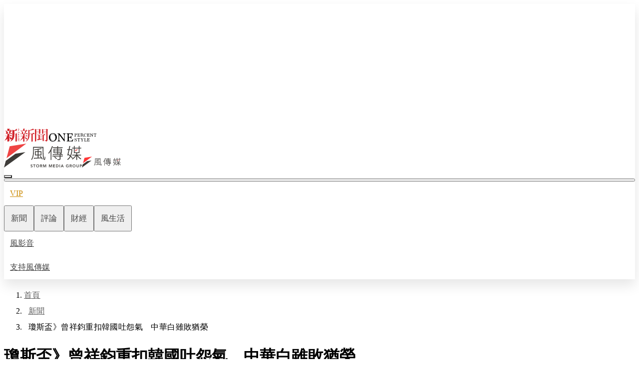

--- FILE ---
content_type: text/html;charset=utf-8
request_url: https://www.storm.mg/article/464834
body_size: 715673
content:
<!DOCTYPE html><html  lang="zh-Hant-TW"><head><meta charset="utf-8"><meta content="width=device-width, initial-scale=1" name="viewport"><title>瓊斯盃》曾祥鈞重扣韓國吐怨氣　中華白雖敗猶榮 | 金茂勛 | 新聞 - 風傳媒</title><link crossorigin="anonymous" href="https://fonts.gstatic.com" rel="preconnect"><link href="https://fonts.googleapis.com" rel="preconnect"><script id="taboola-headPart">window._taboola = window._taboola || [];
_taboola.push({article:'auto'});
!function (e, f, u, i) {
  if (!document.getElementById(i)){
    e.async = 1;
    e.src = u;
    e.id = i;
    f.parentNode.insertBefore(e, f);
  }
}(document.createElement('script'),
document.getElementsByTagName('script')[0],
'//cdn.taboola.com/libtrc/stormmedia-stormmg1/loader.js',
'tb_loader_script');
if(window.performance && typeof window.performance.mark == 'function')
  {window.performance.mark('tbl_ic');}</script><link fetchpriority="high" href="https://fonts.googleapis.com/css2?family=Noto+Sans+TC:wght@300;400;500&display=swap" rel="stylesheet"><style>.ArticleOuterLayer[data-v-b4a09430] a:visited:not(.footer a,[data-test-comp=MenuPremium] a,[data-test-comp=PremiumSubscription] a,.menu a,.breadcrumbElement a,[data-test-comp=ArticleInfoBar] a){color:#6e7780}.ArticleOuterLayer[data-v-b4a09430] a:visited:not(.footer a,[data-test-comp=MenuPremium] a,[data-test-comp=PremiumSubscription] a,.menu a,.breadcrumbElement a,[data-test-comp=ArticleInfoBar] a):hover{color:#f87171}</style><style>.commonDialog{border-radius:.5rem;padding:1rem;text-align:center}@media(min-width:768px){.commonDialog{padding:1.5rem}}@media(min-width:1200px){.commonDialog{padding:2.5rem 1.75rem}}.commonDialog[data-background-type=normal]{background-image:linear-gradient(0deg,#fff,#f8f8f8)}.commonDialog[data-background-type=golden]{--tw-bg-opacity:1;background-color:rgb(255 255 255/var(--tw-bg-opacity,1));background-image:url(/img/background-golden-2.svg);background-position:top;background-size:cover}.commonDialogMessageBlock{font-size:1rem;font-weight:400;line-height:2rem;margin-bottom:1rem;margin-top:1rem}.commonDialogMessageBlock a{--tw-text-opacity:1;color:rgb(239 68 68/var(--tw-text-opacity,1))}.commonDialogMessageBlock a:hover{--tw-text-opacity:1;color:rgb(248 113 113/var(--tw-text-opacity,1))}.commonDialogMessageBlock ol{list-style-position:inside;list-style-type:decimal}.commonDialogMessageBlock ul{list-style-position:inside;list-style-type:disc}</style><style>.button[data-disabled=true][data-v-7c064f44]{cursor:not-allowed}.button:not([data-color=link])[data-size=normal][data-v-7c064f44]{padding:.5rem 1rem}.button:not([data-color=link])[data-size=small][data-v-7c064f44]{padding:.25rem .5rem}.button[data-shape=square][data-v-7c064f44]{border-radius:.5rem}.button[data-shape=capsule][data-v-7c064f44]{border-radius:9999px}.button[data-shape=none][data-v-7c064f44]{border-radius:0}.button[data-color=primary][data-v-7c064f44]{font-weight:400;--tw-text-opacity:1;color:rgb(255 255 255/var(--tw-text-opacity,1))}.button[data-color=primary][data-disabled=false][data-v-7c064f44]{--tw-bg-opacity:1;background-color:rgb(239 68 68/var(--tw-bg-opacity,1))}.button[data-color=primary][data-disabled=false][data-v-7c064f44]:hover{--tw-bg-opacity:1;background-color:rgb(248 113 113/var(--tw-bg-opacity,1))}.button[data-color=primary][data-disabled=true][data-v-7c064f44]{--tw-bg-opacity:1;background-color:rgb(158 158 158/var(--tw-bg-opacity,1))}.button[data-color=secondary][data-v-7c064f44]{background-color:transparent;font-weight:400}.button[data-color=secondary][data-disabled=false][data-active=false][data-v-7c064f44]{border-width:1px;--tw-border-opacity:1;border-color:rgb(97 97 97/var(--tw-border-opacity,1))}.button[data-color=secondary][data-disabled=false][data-active=false][data-v-7c064f44]:hover{--tw-border-opacity:1;border-color:rgb(248 113 113/var(--tw-border-opacity,1))}.button[data-color=secondary][data-disabled=false][data-active=false][data-v-7c064f44]{--tw-text-opacity:1;color:rgb(97 97 97/var(--tw-text-opacity,1))}.button[data-color=secondary][data-disabled=false][data-active=false][data-v-7c064f44]:hover{--tw-text-opacity:1;color:rgb(248 113 113/var(--tw-text-opacity,1))}.button[data-color=secondary][data-disabled=false][data-active=true][data-v-7c064f44]{border-width:1px;--tw-border-opacity:1;border-color:rgb(248 113 113/var(--tw-border-opacity,1));--tw-text-opacity:1;color:rgb(248 113 113/var(--tw-text-opacity,1))}.button[data-color=secondary][data-disabled=true][data-v-7c064f44]{border-width:1px;--tw-border-opacity:1;border-color:rgb(158 158 158/var(--tw-border-opacity,1));--tw-text-opacity:1;color:rgb(158 158 158/var(--tw-text-opacity,1))}.button[data-color=secondaryGolden][data-v-7c064f44]{background-color:transparent;font-weight:400}.button[data-color=secondaryGolden][data-disabled=false][data-active=false][data-v-7c064f44]{border-width:1px;--tw-border-opacity:1;border-color:rgb(97 97 97/var(--tw-border-opacity,1))}.button[data-color=secondaryGolden][data-disabled=false][data-active=false][data-v-7c064f44]:hover{--tw-border-opacity:1;border-color:rgb(202 138 4/var(--tw-border-opacity,1))}.button[data-color=secondaryGolden][data-disabled=false][data-active=false][data-v-7c064f44]{--tw-text-opacity:1;color:rgb(97 97 97/var(--tw-text-opacity,1))}.button[data-color=secondaryGolden][data-disabled=false][data-active=false][data-v-7c064f44]:hover{--tw-text-opacity:1;color:rgb(202 138 4/var(--tw-text-opacity,1))}.button[data-color=secondaryGolden][data-disabled=false][data-active=true][data-v-7c064f44]{border-width:1px;--tw-border-opacity:1;border-color:rgb(202 138 4/var(--tw-border-opacity,1));--tw-text-opacity:1;color:rgb(202 138 4/var(--tw-text-opacity,1))}.button[data-color=secondaryGolden][data-disabled=true][data-v-7c064f44]{border-width:1px;--tw-border-opacity:1;border-color:rgb(158 158 158/var(--tw-border-opacity,1));--tw-text-opacity:1;color:rgb(158 158 158/var(--tw-text-opacity,1))}.button[data-color=link][data-v-7c064f44]{background-color:transparent;font-weight:300}.button[data-color=link][data-disabled=false][data-v-7c064f44]{--tw-text-opacity:1;color:rgb(97 97 97/var(--tw-text-opacity,1))}.button[data-color=link][data-disabled=false][data-v-7c064f44]:hover{--tw-text-opacity:1;color:rgb(248 113 113/var(--tw-text-opacity,1))}.button[data-color=link][data-disabled=true][data-v-7c064f44]{--tw-text-opacity:1;color:rgb(158 158 158/var(--tw-text-opacity,1))}.button[data-color=white][data-v-7c064f44]{background:linear-gradient(0deg,#fff,#f8f8f8);font-weight:400}.button[data-color=white][data-disabled=false][data-v-7c064f44]{--tw-text-opacity:1;box-shadow:0 4px 12px #0000001a;color:rgb(97 97 97/var(--tw-text-opacity,1))}.button[data-color=white][data-disabled=false][data-v-7c064f44]:hover{--tw-text-opacity:1;box-shadow:0 4px 12px #f3e0e0;color:rgb(248 113 113/var(--tw-text-opacity,1))}.button[data-color=white][data-disabled=true][data-v-7c064f44]{--tw-text-opacity:1;box-shadow:0 4px 12px #0000001a;color:rgb(158 158 158/var(--tw-text-opacity,1))}.button[data-color=golden][data-v-7c064f44]{background-color:transparent;font-weight:400}.button[data-color=golden][data-disabled=false][data-v-7c064f44]{--tw-text-opacity:1;color:rgb(202 138 4/var(--tw-text-opacity,1))}.button[data-color=golden][data-disabled=false][data-v-7c064f44]:hover{--tw-text-opacity:1;color:rgb(234 179 8/var(--tw-text-opacity,1))}.button[data-color=golden][data-disabled=false][data-v-7c064f44]{border-width:1px;--tw-border-opacity:1;border-color:rgb(202 138 4/var(--tw-border-opacity,1))}.button[data-color=golden][data-disabled=false][data-v-7c064f44]:hover{--tw-border-opacity:1;border-color:rgb(234 179 8/var(--tw-border-opacity,1))}.button[data-color=golden][data-disabled=true][data-v-7c064f44]{--tw-text-opacity:1;border-width:1px;color:rgb(158 158 158/var(--tw-text-opacity,1));--tw-border-opacity:1;border-color:rgb(158 158 158/var(--tw-border-opacity,1))}.button[data-color=goldenSolid][data-v-7c064f44]{background-color:transparent;font-weight:400;--tw-text-opacity:1;color:rgb(255 255 255/var(--tw-text-opacity,1))}.button[data-color=goldenSolid][data-disabled=false][data-v-7c064f44]{--tw-bg-opacity:1;background-color:rgb(202 138 4/var(--tw-bg-opacity,1))}.button[data-color=goldenSolid][data-disabled=false][data-v-7c064f44]:hover{--tw-bg-opacity:1;background-color:rgb(234 179 8/var(--tw-bg-opacity,1))}.button[data-color=goldenSolid][data-disabled=true][data-v-7c064f44]{--tw-bg-opacity:1;background-color:rgb(158 158 158/var(--tw-bg-opacity,1))}</style><style>.adGeneral[data-v-598f373a]{align-items:center;display:flex;justify-content:center;max-width:100vw;overflow:hidden}@media print{.adGeneral[data-v-598f373a]{display:none}}.adGeneral[data-is-modal=true][data-v-598f373a]{display:none;height:100vh;left:0;position:fixed;top:0;width:100vw;z-index:20}.adGeneralInner[data-v-598f373a]{position:relative;width:-moz-fit-content;width:fit-content}.adGeneralInner[data-is-modal=true][data-v-598f373a]{left:50%;position:absolute;top:50%;--tw-translate-x:-50%;--tw-translate-y:-50%;transform:translate(var(--tw-translate-x),var(--tw-translate-y)) rotate(var(--tw-rotate)) skew(var(--tw-skew-x)) skewY(var(--tw-skew-y)) scaleX(var(--tw-scale-x)) scaleY(var(--tw-scale-y))}</style><style>.menu[data-v-0be98b3b]{box-shadow:0 12px 24px #0000001a;width:100%}@media print{.menu[data-v-0be98b3b]{box-shadow:0 0}}</style><style>.mobileChannels[data-v-773f4256]{align-items:center;-moz-column-gap:1rem;column-gap:1rem;display:flex;margin-left:1rem;margin-right:1rem;overflow:auto}@media(min-width:768px){.mobileChannels[data-v-773f4256]{display:none}}.mobileChannels[data-is-premium-channel=true][data-v-773f4256]:before{flex-shrink:0;height:18px;left:0;position:sticky;width:.25rem;--tw-bg-opacity:1;background-color:rgb(234 179 8/var(--tw-bg-opacity,1));content:""}.mobileChannels[data-is-premium-channel=false][data-v-773f4256]:before{flex-shrink:0;height:18px;left:0;position:sticky;width:.25rem;--tw-bg-opacity:1;background-color:rgb(224 224 224/var(--tw-bg-opacity,1));content:""}.mobileChannelItem[data-v-773f4256]{display:block;flex-shrink:0;font-size:.875rem;font-weight:400;line-height:1.5rem;margin-bottom:.25rem;margin-top:.25rem;--tw-text-opacity:1;color:rgb(66 66 66/var(--tw-text-opacity,1))}.mobileChannelItem[data-is-premium-channel=true][data-v-773f4256]:first-child{--tw-text-opacity:1;color:rgb(202 138 4/var(--tw-text-opacity,1))}.mobileChannelItem[data-is-premium-channel=true][data-v-773f4256]:hover{--tw-text-opacity:1;color:rgb(234 179 8/var(--tw-text-opacity,1))}.mobileChannelItem[data-is-premium-channel=false][data-v-773f4256]:first-child{--tw-text-opacity:1;color:rgb(239 68 68/var(--tw-text-opacity,1))}.mobileChannelItem[data-is-premium-channel=false][data-v-773f4256]:hover{--tw-text-opacity:1;color:rgb(248 113 113/var(--tw-text-opacity,1))}</style><style>.breadcrumbElement>li:first-child a[data-v-ef9da28b]{margin-left:0}.label[data-v-ef9da28b]{font-size:.875rem;font-weight:400;letter-spacing:.025rem;line-height:1.4rem;margin-left:8.5px;margin-right:8.5px;white-space:nowrap}@media(min-width:1200px){.label[data-v-ef9da28b]{font-size:1rem;font-weight:400;line-height:2rem}}.label[data-color=black][data-v-ef9da28b]{--tw-text-opacity:1;color:rgb(0 0 0/var(--tw-text-opacity,1))}.label[data-color=gray][data-v-ef9da28b]{--tw-text-opacity:1;color:rgb(97 97 97/var(--tw-text-opacity,1))}.label[data-color=gray][data-v-ef9da28b]:hover{--tw-text-opacity:1;color:rgb(248 113 113/var(--tw-text-opacity,1))}.icon[data-v-ef9da28b]{font-size:.875rem;line-height:1.25rem;--tw-text-opacity:1;color:rgb(97 97 97/var(--tw-text-opacity,1))}@media(min-width:1200px){.icon[data-v-ef9da28b]{font-size:1rem;line-height:1.5rem}}</style><style>.rightPanel[data-v-afb253ab]{align-items:center;display:flex}.rightPanel[data-v-afb253ab]>:not([hidden])~:not([hidden]){--tw-divide-opacity:1;border-color:rgb(224 224 224/var(--tw-divide-opacity,1))}.rightPanel[data-is-vertical=true][data-v-afb253ab]{flex-direction:column}.rightPanel[data-is-vertical=true][data-v-afb253ab]>:not([hidden])~:not([hidden]){--tw-divide-y-reverse:0;border-bottom-width:calc(1px*var(--tw-divide-y-reverse));border-top-width:calc(1px*(1 - var(--tw-divide-y-reverse)))}.rightPanel[data-is-vertical=false][data-v-afb253ab]{flex-direction:row}.rightPanel[data-is-vertical=false][data-v-afb253ab]>:not([hidden])~:not([hidden]){--tw-divide-x-reverse:0;border-left-width:calc(1px*(1 - var(--tw-divide-x-reverse)));border-right-width:calc(1px*var(--tw-divide-x-reverse))}.rightPanel[data-is-vertical=false][data-v-afb253ab]{padding-left:0;padding-right:0}.panel1[data-v-afb253ab]{align-items:center;display:flex;gap:.75rem}.panel1[data-is-vertical=true][data-v-afb253ab]{flex-direction:column;padding-bottom:1rem}.panel1[data-is-vertical=false][data-v-afb253ab]{flex-direction:row;padding-right:1rem}.panel2[data-v-afb253ab]{align-items:center;display:flex;gap:.75rem}.panel2[data-is-vertical=true][data-v-afb253ab]{flex-direction:column;padding-top:1rem}.panel2[data-is-vertical=false][data-v-afb253ab]{flex-direction:row;padding-left:1rem}</style><style>.coverImg[data-v-faa71fd1]{aspect-ratio:16/9;display:flex;justify-content:center;overflow:hidden;position:relative;width:auto}.coverImgBackground[data-v-faa71fd1]:before{background-position:50%;background-repeat:no-repeat;background-size:cover;height:100%;left:0;opacity:.8;position:absolute;top:0;width:100%;z-index:0;--tw-blur:blur(8px);--tw-brightness:brightness(.75);background-image:var(--bb1815ce);content:"";filter:var(--tw-blur) var(--tw-brightness) var(--tw-contrast) var(--tw-grayscale) var(--tw-hue-rotate) var(--tw-invert) var(--tw-saturate) var(--tw-sepia) var(--tw-drop-shadow)}</style><style>#editor .googleNotify,#editor .googleNotify *,#editor .lineCommunity,#editor .lineCommunity *{text-decoration:none}</style><style>.relatedNews:hover .hotTag[data-v-56d2e603]{--tw-bg-opacity:1;background-color:rgb(248 113 113/var(--tw-bg-opacity,1))}.relatedNews:hover .latestTag[data-v-56d2e603]{--tw-border-opacity:1;border-color:rgb(248 113 113/var(--tw-border-opacity,1));--tw-text-opacity:1;color:rgb(248 113 113/var(--tw-text-opacity,1))}</style><style>.authorInfoBrief[data-v-91555329]{border-width:1px}@media(min-width:768px){.authorInfoBrief[data-v-91555329]{border-style:none}}.authorInfoBrief[data-color=primary][data-v-91555329]{--tw-border-opacity:1;border-color:rgb(239 68 68/var(--tw-border-opacity,1))}.authorInfoBrief[data-color=golden][data-v-91555329]{--tw-border-opacity:1;border-color:rgb(234 179 8/var(--tw-border-opacity,1))}</style><style>.channelLink[data-v-1f795c7c]{display:block;font-size:.875rem;font-weight:500;letter-spacing:.025rem;line-height:1.4rem;--tw-text-opacity:1;color:rgb(66 66 66/var(--tw-text-opacity,1))}.channelLink[data-disabled=false][data-v-1f795c7c]:hover{--tw-text-opacity:1;color:rgb(248 113 113/var(--tw-text-opacity,1))}</style><style>.articleGeneralCover[data-keep-aspect-ratio=true][data-square-cover-in-mobile=true][data-v-f716ee8a]{aspect-ratio:1/1;overflow:hidden}@media(min-width:768px){.articleGeneralCover[data-keep-aspect-ratio=true][data-square-cover-in-mobile=true][data-v-f716ee8a]{aspect-ratio:16/9}}.articleGeneralCover[data-keep-aspect-ratio=true][data-square-cover-in-mobile=false][data-v-f716ee8a]{aspect-ratio:16/9;overflow:hidden}.articleGeneralCover[data-is-square=true][data-v-f716ee8a]{aspect-ratio:1/1;overflow:hidden}</style><style>.footer[data-v-baea584e]{padding:2rem;position:relative;width:100%;--tw-text-opacity:1;color:rgb(255 255 255/var(--tw-text-opacity,1))}@media(min-width:768px){.footer[data-v-baea584e]{padding:2.5rem 84px}}@media(min-width:1200px){.footer[data-v-baea584e]{padding:5rem 0}}.footer[data-is-premium=true][data-v-baea584e]{background-image:linear-gradient(179.31deg,#695220 .83%,#434343 99.64%)}.footer[data-is-premium=false][data-v-baea584e]{--tw-bg-opacity:1;background-color:rgb(185 28 28/var(--tw-bg-opacity,1))}.footerGroup[data-has-one-group=false][data-v-baea584e]{display:grid;grid-template-columns:repeat(2,minmax(0,1fr))}.currentVersion[data-is-visible=false][data-v-baea584e]{bottom:0;left:50%;position:absolute;--tw-translate-x:-50%;color:transparent;transform:translate(var(--tw-translate-x),var(--tw-translate-y)) rotate(var(--tw-rotate)) skew(var(--tw-skew-x)) skewY(var(--tw-skew-y)) scaleX(var(--tw-scale-x)) scaleY(var(--tw-scale-y))}</style><style>.collapseContent{font-size:1.125rem;font-weight:400;line-height:2rem;--tw-text-opacity:1;color:rgb(97 97 97/var(--tw-text-opacity,1));height:var(--v82133182);overflow:hidden;transition-duration:.3s;transition-property:all;transition-timing-function:cubic-bezier(.4,0,.2,1)}.collapseContent ul{list-style-position:inside;list-style-type:disc}.collapseContent[data-style-type=normal] a{--tw-text-opacity:1;color:rgb(185 28 28/var(--tw-text-opacity,1))}.collapseContent[data-style-type=normal] a:hover{--tw-text-opacity:1;color:rgb(252 165 165/var(--tw-text-opacity,1))}.collapseContent[data-style-type=invert] a{--tw-text-opacity:1;color:rgb(255 255 255/var(--tw-text-opacity,1))}.collapseContent[data-style-type=invert] a:hover{text-decoration-line:underline}.collapseTitle{align-items:center;border-bottom-width:1px;display:flex;padding-bottom:1rem;padding-top:1rem;width:100%}.collapseTitle[data-style-type=normal]{--tw-border-opacity:1;border-color:rgb(224 224 224/var(--tw-border-opacity,1))}.collapseTitle[data-style-type=invert]{--tw-border-opacity:1;border-color:rgb(255 255 255/var(--tw-border-opacity,1))}.collapseIcon{font-size:1.5rem;line-height:2rem}.collapseIcon[data-style-type=normal]{--tw-text-opacity:1;color:rgb(117 117 117/var(--tw-text-opacity,1))}.collapseIcon[data-style-type=invert]{--tw-text-opacity:1;color:rgb(255 255 255/var(--tw-text-opacity,1))}</style><style>.stockIcon[data-v-ed6af060]{font-size:1rem;line-height:1.5rem}.stockIcon[data-is-plus=true][data-v-ed6af060]{--tw-text-opacity:1;color:rgb(239 68 68/var(--tw-text-opacity,1))}.stockIcon[data-is-plus=false][data-v-ed6af060]{--tw-rotate:180deg;transform:translate(var(--tw-translate-x),var(--tw-translate-y)) rotate(var(--tw-rotate)) skew(var(--tw-skew-x)) skewY(var(--tw-skew-y)) scaleX(var(--tw-scale-x)) scaleY(var(--tw-scale-y));--tw-text-opacity:1;color:rgb(0 155 118/var(--tw-text-opacity,1))}.stockValue[data-is-plus=true][data-v-ed6af060]{--tw-text-opacity:1;color:rgb(239 68 68/var(--tw-text-opacity,1))}.stockValue[data-is-plus=false][data-v-ed6af060]{--tw-text-opacity:1;color:rgb(0 155 118/var(--tw-text-opacity,1))}</style><style>@keyframes pulse-71f431c2{50%{opacity:.5}}.loadingSkeleton[data-v-71f431c2]{animation:pulse-71f431c2 2s cubic-bezier(.4,0,.6,1) infinite;--tw-bg-opacity:1;background-color:rgb(224 224 224/var(--tw-bg-opacity,1))}</style><style>.memberMenu[data-v-4a282a33]{align-items:center;display:flex;height:100%;justify-content:center;min-width:32px;width:100%}.memberMenu[data-member-group=normal][data-v-4a282a33]{--tw-text-opacity:1;color:rgb(97 97 97/var(--tw-text-opacity,1))}.memberMenu[data-member-group=normal][data-v-4a282a33]:hover{--tw-text-opacity:1;color:rgb(248 113 113/var(--tw-text-opacity,1))}.memberMenu[data-member-group=vip][data-v-4a282a33],.memberMenu[data-member-group=vvip][data-v-4a282a33]{--tw-text-opacity:1;color:rgb(202 138 4/var(--tw-text-opacity,1))}.memberMenu[data-member-group=vip][data-v-4a282a33]:hover,.memberMenu[data-member-group=vvip][data-v-4a282a33]:hover{--tw-text-opacity:1;color:rgb(234 179 8/var(--tw-text-opacity,1))}.memberLabel[data-v-4a282a33]{border-radius:9999px;display:none;font-size:.875rem;font-weight:500;letter-spacing:.025rem;line-height:1.4rem;padding-left:.5rem;padding-right:.5rem;text-transform:uppercase;--tw-text-opacity:1;color:rgb(255 255 255/var(--tw-text-opacity,1))}@media(min-width:1200px){.memberLabel[data-v-4a282a33]{display:block}}.memberLabel[data-member-group=normal][data-v-4a282a33]{display:none}.memberLabel[data-member-group=vip][data-v-4a282a33]{--tw-bg-opacity:1;background-color:rgb(202 138 4/var(--tw-bg-opacity,1))}.memberLabel[data-member-group=vvip][data-v-4a282a33]{background-image:linear-gradient(90.12deg,#e3bf00 .12%,#e69b00 99.91%)}.memberLabelMobile[data-v-4a282a33]{bottom:0;display:block;left:50%;position:absolute;--tw-translate-x:-50%;border-radius:9999px;font-size:6px;font-weight:400;padding-left:.125rem;padding-right:.125rem;text-transform:uppercase;transform:translate(var(--tw-translate-x),var(--tw-translate-y)) rotate(var(--tw-rotate)) skew(var(--tw-skew-x)) skewY(var(--tw-skew-y)) scaleX(var(--tw-scale-x)) scaleY(var(--tw-scale-y));white-space:nowrap;--tw-text-opacity:1;color:rgb(255 255 255/var(--tw-text-opacity,1))}@media(min-width:1200px){.memberLabelMobile[data-v-4a282a33]{display:none}}.memberLabelMobile[data-member-group=normal][data-v-4a282a33]{display:none}.memberLabelMobile[data-member-group=vip][data-v-4a282a33]{--tw-bg-opacity:1;background-color:rgb(161 98 7/var(--tw-bg-opacity,1))}.memberLabelMobile[data-member-group=vvip][data-v-4a282a33]{--tw-bg-opacity:1;background-color:rgb(202 138 4/var(--tw-bg-opacity,1))}</style><style>.dropDown[data-v-dceac2c0]{display:flex;justify-content:center;max-height:80vh;overflow:auto;position:absolute;top:100%;z-index:20;--tw-bg-opacity:1;background-color:rgb(238 238 238/var(--tw-bg-opacity,1));--tw-shadow:0 10px 15px -3px rgba(0,0,0,.1),0 4px 6px -4px rgba(0,0,0,.1);--tw-shadow-colored:0 10px 15px -3px var(--tw-shadow-color),0 4px 6px -4px var(--tw-shadow-color);box-shadow:var(--tw-ring-offset-shadow,0 0 #0000),var(--tw-ring-shadow,0 0 #0000),var(--tw-shadow)}.chosenArticleWrapper[data-v-dceac2c0],.dropDown[data-v-dceac2c0]{width:100%}.chosenArticleWrapper[data-v-dceac2c0]{-moz-column-gap:1.5rem;column-gap:1.5rem;display:none;flex-direction:column;padding-top:1.5rem}@media(min-width:768px){.chosenArticleWrapper[data-v-dceac2c0]{display:flex;flex-direction:row}}@media(min-width:1200px){.chosenArticleWrapper[data-v-dceac2c0]{padding-top:0}.chosenArticleWrapper[data-v-dceac2c0],.chosenArticleWrapper[data-count="2"][data-v-dceac2c0]{width:50%}.chosenArticleWrapper[data-count="3"][data-v-dceac2c0]{width:66.666667%}}</style><style>.navBarLink[data-v-73c88919]{cursor:pointer;display:block;flex-shrink:0;font-size:1rem;font-weight:400;line-height:2rem;padding:.25rem .5rem;white-space:nowrap;--tw-text-opacity:1;color:rgb(255 255 255/var(--tw-text-opacity,1))}.navBarLink[data-v-73c88919]:hover{--tw-bg-opacity:1;background-color:rgb(245 245 245/var(--tw-bg-opacity,1))}@media(min-width:768px){.navBarLink[data-v-73c88919]{padding:.375rem .75rem}}@media(min-width:1200px){.navBarLink[data-v-73c88919]{padding-bottom:.5rem;padding-top:.5rem}}.navBarLink[data-color=golden][data-v-73c88919]{--tw-text-opacity:1;color:rgb(202 138 4/var(--tw-text-opacity,1))}.navBarLink[data-color=golden][data-v-73c88919]:hover{--tw-text-opacity:1;color:rgb(234 179 8/var(--tw-text-opacity,1))}.navBarLink[data-color=red][data-v-73c88919]{--tw-text-opacity:1;color:rgb(239 68 68/var(--tw-text-opacity,1))}.navBarLink[data-color=red][data-v-73c88919]:hover{--tw-text-opacity:1;color:rgb(248 113 113/var(--tw-text-opacity,1))}.navBarLink[data-color=gray][data-v-73c88919]{--tw-text-opacity:1;color:rgb(66 66 66/var(--tw-text-opacity,1))}.navBarLink[data-color=gray][data-v-73c88919]:hover{--tw-text-opacity:1;color:rgb(97 97 97/var(--tw-text-opacity,1))}</style><style>.navBarItem[data-v-8a8a74f7]{flex-shrink:0;font-size:1rem;font-weight:400;line-height:2rem;padding:.25rem .5rem}@media(min-width:768px){.navBarItem[data-v-8a8a74f7]{padding:.375rem .75rem}}@media(min-width:1200px){.navBarItem[data-v-8a8a74f7]{padding-bottom:.5rem;padding-top:.5rem}}.navBarItem[data-is-active=true][data-v-8a8a74f7]{--tw-bg-opacity:1;background-color:rgb(245 245 245/var(--tw-bg-opacity,1));--tw-text-opacity:1;color:rgb(239 68 68/var(--tw-text-opacity,1))}.navBarItem[data-is-active=false][data-v-8a8a74f7]{--tw-text-opacity:1;color:rgb(66 66 66/var(--tw-text-opacity,1))}</style><style>.navBarStickyDesktop[data-v-30fc2b35]{display:none;left:0;position:fixed;width:100%;z-index:20;--tw-bg-opacity:1;background-color:rgb(250 250 250/var(--tw-bg-opacity,1));--tw-shadow:0px 12px 24px rgba(0,0,0,.1);--tw-shadow-colored:0px 12px 24px var(--tw-shadow-color);box-shadow:var(--tw-ring-offset-shadow,0 0 #0000),var(--tw-ring-shadow,0 0 #0000),var(--tw-shadow)}@media(min-width:1200px){.navBarStickyDesktop[data-v-30fc2b35]{align-items:center;display:flex}}.navBarStickyDesktop[data-is-position=active][data-v-30fc2b35]{display:block;top:0}.navBarStickyDesktop[data-is-position=inactive][data-v-30fc2b35]{display:block;top:-100%}.navBarStickyDesktop[data-is-position=hidden][data-v-30fc2b35]{display:none}.navBarStickyMobile[data-v-30fc2b35]{left:0;position:fixed;width:100%;z-index:20;--tw-bg-opacity:1;background-color:rgb(250 250 250/var(--tw-bg-opacity,1));--tw-shadow:0px 12px 24px rgba(0,0,0,.1);--tw-shadow-colored:0px 12px 24px var(--tw-shadow-color);box-shadow:var(--tw-ring-offset-shadow,0 0 #0000),var(--tw-ring-shadow,0 0 #0000),var(--tw-shadow)}@media(min-width:1200px){.navBarStickyMobile[data-v-30fc2b35]{display:none!important}}.navBarStickyMobile[data-position=active][data-v-30fc2b35]{display:block;top:0}.navBarStickyMobile[data-position=inactive][data-v-30fc2b35]{display:block;top:-2.5rem}.navBarStickyMobile[data-position=hidden][data-v-30fc2b35]{display:none}.mobileSmgLogo[data-v-30fc2b35]{flex-shrink:0;width:4rem}@media(min-width:768px){.mobileSmgLogo[data-v-30fc2b35]{width:5rem}}</style><link rel="stylesheet" href="/_nuxt/style.hLZmjVOT.css" crossorigin><link as="image" href="https://images.storm.mg/cloud/57bfc49473cc4789c81fe4e472d7df75928c0e30.webp?url=s3%3A%2F%2Fnew-storm-public-resource%2Fgallery%2F130316%2F20180718-095920_U11645_M433669_81f3.jpg&g=sm&h=675&resize=fill&w=1200&wm_opacity=1&wm_position=soea&wm_scale=0.2&wm_x=26&wm_y=26&wmu=https%3A%2F%2Fimage.cache.storm.mg%2Flogo%2Flogo_white.svg" rel="preload"><link as="style" fetchpriority="high" href="https://fonts.googleapis.com/css2?family=Noto+Sans+TC:wght@400&display=swap" rel="preload"><link rel="modulepreload" as="script" crossorigin href="/_nuxt/entry.20260202-114122.BG5mzgVN.js"><link rel="modulepreload" as="script" crossorigin href="/_nuxt/_id_.20260202-114122.Cm4yogEc.js"><link rel="modulepreload" as="script" crossorigin href="/_nuxt/ArticleOuterLayer.20260202-114122.Cwr6no5J.js"><link rel="modulepreload" as="script" crossorigin href="/_nuxt/entry.20260202-114122.Bt2PdvWf.js"><link rel="modulepreload" as="script" crossorigin href="/_nuxt/head.20260202-114122.CssQZ5sY.js"><link rel="modulepreload" as="script" crossorigin href="/_nuxt/seo.20260202-114122.Dx78Mc9x.js"><link rel="modulepreload" as="script" crossorigin href="/_nuxt/jsonld.20260202-114122.BoWRIMjp.js"><link rel="modulepreload" as="script" crossorigin href="/_nuxt/composable.20260202-114122.CEkskM4o.js"><link rel="modulepreload" as="script" crossorigin href="/_nuxt/ArticleMiddleLayer.20260202-114122.B2M3Ttfl.js"><link rel="modulepreload" as="script" crossorigin href="/_nuxt/VideoPlayer.20260202-114122.YmqhcAx5.js"><link rel="modulepreload" as="script" crossorigin href="/_nuxt/index.20260202-114122.Vm3X04rN.js"><link rel="modulepreload" as="script" crossorigin href="/_nuxt/AdCustom.20260202-114122.DnOr0whh.js"><link rel="modulepreload" as="script" crossorigin href="/_nuxt/PremiumSlogan.20260202-114122.B8eIVBJj.js"><link rel="modulepreload" as="script" crossorigin href="/_nuxt/track.20260202-114122.BRJtw5_7.js"><link rel="modulepreload" as="script" crossorigin href="/_nuxt/FollowButton.20260202-114122.BIv10CX2.js"><link rel="modulepreload" as="script" crossorigin href="/_nuxt/HotPlaying.20260202-114122.mgwG5iEf.js"><link rel="modulepreload" as="script" crossorigin href="/_nuxt/virtual_public.20260202-114122.DQ3w5-7C.js"><link rel="modulepreload" as="script" crossorigin href="/_nuxt/SideChannelPopular.20260202-114122.CpLP_5f0.js"><link rel="modulepreload" as="script" crossorigin href="/_nuxt/BasicRankNumber.20260202-114122.-5d1WG3c.js"><link rel="modulepreload" as="script" crossorigin href="/_nuxt/AuthorCountTitle.20260202-114122.C3bc6ksV.js"><link rel="modulepreload" as="script" crossorigin href="/_nuxt/FeedbackAndSubmit.20260202-114122.BcyQ3Hyv.js"><link rel="modulepreload" as="script" crossorigin href="/_nuxt/BreadCrumb.20260202-114122.Dt6tmdK7.js"><link rel="modulepreload" as="script" crossorigin href="/_nuxt/BasicSelect.20260202-114122.hxsUCgld.js"><link rel="modulepreload" as="script" crossorigin href="/_nuxt/page.20260202-114122.BNtW-lOE.js"><link rel="modulepreload" as="script" crossorigin href="/_nuxt/PageSectionWrapper.20260202-114122.B_mstqEE.js"><link rel="modulepreload" as="script" crossorigin href="/_nuxt/navigation.20260202-114122.FVxvjut0.js"><link rel="modulepreload" as="script" crossorigin href="/_nuxt/pagination.20260202-114122.BIkKPvMg.js"><link rel="modulepreload" as="script" crossorigin href="/_nuxt/AuthorCardSmall.20260202-114122.CC38NEnL.js"><link rel="modulepreload" as="script" crossorigin href="/_nuxt/author.20260202-114122.DiIh8vyA.js"><link rel="modulepreload" as="script" crossorigin href="/_nuxt/channel.20260202-114122.DvCgKW9K.js"><link rel="modulepreload" as="script" crossorigin href="/_nuxt/BasicTab.20260202-114122.CasbODcr.js"><link rel="modulepreload" as="script" crossorigin href="/_nuxt/default.20260202-114122.CssMmw9b.js"><link rel="preload" as="fetch" fetchpriority="low" crossorigin="anonymous" href="/_nuxt/builds/meta/0a9d6e47-1cdc-4844-a195-5ca7be744d52.json"><script defer src="/avivid.js" type="text/javascript"></script><script defer src="https://avivid.likr.tw/api/subscribe_core.min.js" type="text/javascript"></script><script defer src="https://avivid.likr.tw/api/ring_only_tracking.min.js" type="text/javascript"></script><script type="module" src="/_nuxt/entry.20260202-114122.BG5mzgVN.js" crossorigin></script><script defer src="https://securepubads.g.doubleclick.net/tag/js/gpt.js"></script><script defer src="/tongwen.js"></script><link href="https://images.storm.mg" rel="dns-prefetch"><meta content="ie=edge" http-equiv="X-UA-Compatible"><meta content="text/html; charset=utf-8" http-equiv="Content-Type"><meta content="917307478388825" property="fb:app_id"><meta content="金茂勛" property="author"><meta content="gWQwIYn3i8TevSeZQBLN9olddyYM0pCRg33Rgdz4bGk" name="google-site-verification"><link href="/img/touch-icon-retina.png" rel="apple-touch-icon" sizes="180x180"><link href="/img/favicon.ico" rel="shortcut icon"><meta content="max-image-preview:large" name="robots"><meta content="#EF4444" name="theme-color"><script type="application/ld+json">[{"@context":"https://schema.org","@type":"NewsArticle","articleBody":"瓊斯盃進行到第5天的賽程，儘管中華藍因為賽程安排而休兵一天，不過中華白在7點的壓軸賽事對上宿敵韓國，上演了另類的中韓大戰，中華白在上半場靠著高國豪6投5中攻下12分，以及替補上陣的曾祥鈞抓下3記進攻籃板並攻下9分的精采表現，幫助中華白在上半場僅以43比45小幅落後給韓國。 來到下半場，儘管第三節一度發生亂流，讓韓國將比數拉開至雙位數，不過中華白的盯人防守成功奏效，除了高國豪多次帶動快攻反擊得手以外，曾祥鈞也利用韓國未派上歸化中鋒拉特里夫（Ricardo Ratliffe）的弱點，多次在禁區內抓下進攻籃板並補籃得手，甚至一度將比數追近至75比77的2分差距；但是韓國在第四節以11投8中的三分線命中率澆熄了中華白的反撲氣焰，最終中華白就以84：103吞下瓊斯盃第5敗。 中華白總教練謝玉娟表示，賽後其實鬆了一口氣，前幾天的連敗讓球員信心有點低落，儘管第四節的防守交代不清楚，讓韓國投進太多三分球，不過今天球員的表現都有達到教練團的期望，所以對比賽的內容相當滿意；而拿下全隊次高19分的高國豪說：「前幾天其實自己的表現並不理想，所以有再慢慢進行調整，比賽也比較有把實力發揮出來。」 全場攻下24分10籃板的曾祥鈞，可以說是第三節中華白吹起反攻號角的最大功臣，中華白甚至一度靠著曾祥鈞的三分冷箭讓比賽追近至2分差距，曾祥鈞說：「其實那時候一度覺得有贏球的機會，不過在第四節因為防守交代不清，讓韓國埋伏在底角的射手有輕鬆投籃的機會，所以才會造成這樣的局面。」而談到今天在場的球迷的歡呼聲，曾祥鈞靦腆的笑說：「過去幾場比賽王柏智在切入的時候觀眾都會有驚呼聲，自己也會想要有那種感覺，今天也確實感受到了球迷的熱情，真的很久沒有打的這麼開心了！」 加入風運動粉絲專頁，帶你掌握更多國內外體壇動態 （影音）看看中華白與韓國的精采對決","articleSection":"新聞","author":{"@type":"Person","name":"金茂勛","url":"https://www.storm.mg/author/476"},"creator":{"@type":"Person","name":"金茂勛"},"dateCreated":"2018-07-18T22:00:58+08:00","dateModified":"2025-01-20T18:38:07+08:00","datePublished":"2018-07-18T22:01:08+08:00","description":"瓊斯盃進行到第5天的賽程，儘管中華藍因為賽程安排而休兵一天，不過中華白在7點的壓軸賽事對上宿敵韓國，上演了另類的中韓大戰，中華白在上半場靠著高國豪6投5中攻下12分，以及替補上陣的曾祥鈞抓下3記進攻籃板並攻下9分的精采表現，幫助中華白在上半場僅以43比45小幅落後給韓國。","headline":"瓊斯盃》曾祥鈞重扣韓國吐怨氣　中華白雖敗猶榮","image":{"@type":"ImageObject","height":"533","url":"https://images.storm.mg/cloud/57bfc49473cc4789c81fe4e472d7df75928c0e30.jpg?url=s3%3A%2F%2Fnew-storm-public-resource%2Fgallery%2F130316%2F20180718-095920_U11645_M433669_81f3.jpg&g=sm&h=675&resize=fill&w=1200&format=jpg","width":"800"},"keywords":["威廉瓊斯盃"],"mainEntityOfPage":{"@id":"https://www.storm.mg","@type":"WebPage"},"publisher":{"@type":"Organization","logo":{"@type":"ImageObject","url":"https://images.storm.mg/gallery/1939587/lHfcnSYPhE6StlLpCctiJQ8SHf76KG51L0nfVBgZ.jpg"},"name":"風傳媒"},"thumbnailUrl":"https://images.storm.mg/cloud/57bfc49473cc4789c81fe4e472d7df75928c0e30.jpg?url=s3%3A%2F%2Fnew-storm-public-resource%2Fgallery%2F130316%2F20180718-095920_U11645_M433669_81f3.jpg&g=sm&h=675&resize=fill&w=1200&format=jpg","url":"https://www.storm.mg/article/464834"}]</script><link href="https://images.storm.mg/cloud/57bfc49473cc4789c81fe4e472d7df75928c0e30.jpg?url=s3%3A%2F%2Fnew-storm-public-resource%2Fgallery%2F130316%2F20180718-095920_U11645_M433669_81f3.jpg&g=sm&h=675&resize=fill&w=1200&format=jpg" rel="image_src" type="image/jpeg"><link href="https://www.storm.mg/article/464834" rel="canonical"><meta content="瓊斯盃進行到第5天的賽程，儘管中華藍因為賽程安排而休兵一天，不過中華白在7點的壓軸賽事對上宿敵韓國，上演了另類的中韓大戰，中華白在上半場靠著高國豪6投5中攻下12分，以及替補上陣的曾祥鈞抓下3記進攻籃板並攻下9分的精采表現，幫助中華白在上半場僅以43比45小幅落後給韓國。" name="description"><meta content="https://images.storm.mg/cloud/57bfc49473cc4789c81fe4e472d7df75928c0e30.jpg?url=s3%3A%2F%2Fnew-storm-public-resource%2Fgallery%2F130316%2F20180718-095920_U11645_M433669_81f3.jpg&g=sm&h=675&resize=fill&w=1200&format=jpg" name="image"><meta content="瓊斯盃》曾祥鈞重扣韓國吐怨氣　中華白雖敗猶榮 | 金茂勛 | 新聞" property="og:title"><meta content="瓊斯盃進行到第5天的賽程，儘管中華藍因為賽程安排而休兵一天，不過中華白在7點的壓軸賽事對上宿敵韓國，上演了另類的中韓大戰，中華白在上半場靠著高國豪6投5中攻下12分，以及替補上陣的曾祥鈞抓下3記進攻籃板並攻下9分的精采表現，幫助中華白在上半場僅以43比45小幅落後給韓國。" property="og:description"><meta content="https://www.storm.mg/article/464834" property="og:url"><meta content="https://images.storm.mg/cloud/57bfc49473cc4789c81fe4e472d7df75928c0e30.jpg?url=s3%3A%2F%2Fnew-storm-public-resource%2Fgallery%2F130316%2F20180718-095920_U11645_M433669_81f3.jpg&g=sm&h=675&resize=fill&w=1200&format=jpg" property="og:image"><meta content="article" property="og:type"><meta content="summary_large_image" name="twitter:card"><meta content="瓊斯盃》曾祥鈞重扣韓國吐怨氣　中華白雖敗猶榮 | 金茂勛 | 新聞 - 風傳媒" name="twitter:site"><meta content="風傳媒" name="twitter:creator"><meta content="瓊斯盃》曾祥鈞重扣韓國吐怨氣　中華白雖敗猶榮 | 金茂勛 | 新聞" name="twitter:title"><meta content="瓊斯盃進行到第5天的賽程，儘管中華藍因為賽程安排而休兵一天，不過中華白在7點的壓軸賽事對上宿敵韓國，上演了另類的中韓大戰，中華白在上半場靠著高國豪6投5中攻下12分，以及替補上陣的曾祥鈞抓下3記進攻籃板並攻下9分的精采表現，幫助中華白在上半場僅以43比45小幅落後給韓國。" name="twitter:description"><meta content="https://images.storm.mg/cloud/57bfc49473cc4789c81fe4e472d7df75928c0e30.jpg?url=s3%3A%2F%2Fnew-storm-public-resource%2Fgallery%2F130316%2F20180718-095920_U11645_M433669_81f3.jpg&g=sm&h=675&resize=fill&w=1200&format=jpg" name="twitter:image"><meta content="威廉瓊斯盃" itemprop="keywords" name="keywords"><meta content="2018-07-18T22:01:00+08:00" name="pubdate"><meta content="2025-01-20T18:38:00+08:00" name="lastmod"><meta content="https://www.storm.mg/article/464834" name="twitter:url"><meta content="全場攻下24分10籃板的曾祥鈞，以一次二波進攻的灌籃帶起全隊士氣。 (金茂勛)" name="twitter:image:alt"><meta content="運動,,新聞" itemprop="articleSection"><meta content="2018-07-18T22:00:00+08:00" itemprop="dateCreated"><meta content="2025-01-20T18:38:00+08:00" itemprop="dateModified"><meta content="2018-07-18T22:01:00+08:00" itemprop="datePublished"><meta content="新聞" property="article:section"><meta content="2018-07-18T22:01:00+08:00" itemprop="article:published_time"><meta content="金茂勛" itemprop="dable:author"><meta content="464834" itemprop="dable:item_id"><meta content="新聞" name="section"><meta content="運動,,新聞" name="subsection"><meta content="https://www.facebook.com/stormmedia" property="article:author"><meta content="威廉瓊斯盃" name="news_keywords"><meta content="100069746205440" property="fb:pages"><script type="application/ld+json">{"@context":"https://schema.org","@type":"BreadcrumbList","itemListElement":[{"@type":"ListItem","item":"https://www.storm.mg/","name":"首頁","position":1},{"@type":"ListItem","item":"https://www.storm.mg/channel/2","name":"新聞","position":2},{"@type":"ListItem","item":"https://www.storm.mg/article/464834","name":"瓊斯盃》曾祥鈞重扣韓國吐怨氣　中華白雖敗猶榮","position":3}]}</script><script type="application/ld+json">{"@context":"https://schema.org","@type":"Person","brand":{"@type":"Brand","description":"風傳媒，是一個有國際視野、觀點犀利、正向力量的新媒體。我們以最宏觀的視野掌握國際、國內的新聞、政治、兩岸動態，提供最優秀的原生新聞，讓使用者能看見最公正、真實的新聞內容。","image":"https://images.storm.mg/gallery/1939587/lHfcnSYPhE6StlLpCctiJQ8SHf76KG51L0nfVBgZ.jpg","logo":"https://images.storm.mg/gallery/1939587/lHfcnSYPhE6StlLpCctiJQ8SHf76KG51L0nfVBgZ.jpg","name":"風傳媒","url":"https://www.storm.mg"},"description":"作者, 正向力量, 國際觀, 觀點, 風傳媒","image":{"@type":"ImageObject","url":"https://image.cache.storm.mg/styles/smg-150x150-fp/s3/author/image/118808/20180424-041856_T118808_e04f.jpg?itok=K9D5idkE"},"name":"金茂勛"}</script></head><body><!--teleport start anchor--><div class="flex items-center justify-center vfm vfm--fixed vfm--inset" data-test-comp="CommonDialog" style="display:none;" role="dialog" aria-modal="true"><div class="vfm__overlay vfm--overlay vfm--absolute vfm--inset vfm--prevent-none" style="display:none;" aria-hidden="true"></div><div class="vfm__content vfm--outline-none max-h-[90vh] w-11/12 smg-desktop:w-5/12 smg-desktop:min-w-[800px]" style="display:none;" tabindex="0"><!--[--><!--[--><div class="commonDialog" data-background-type="normal"><!----><!----><div class="text-smg-typography-headline-5-r text-black">標題</div><div class="commonDialogMessageBlock"></div><div class="mx-auto mt-6 flex w-fit gap-x-4"><!--[--><button class="button flex items-center justify-center" data-active="false" data-color="secondary" data-disabled="false" data-shape="capsule" data-size="normal" data-test-comp="BasicButton" type="button" data-v-7c064f44><!----><!--[-->返回<!--]--><!----></button><!--]--><!--[--><button class="button flex items-center justify-center" data-active="false" data-color="primary" data-disabled="false" data-shape="capsule" data-size="normal" data-test-comp="BasicButton" type="button" data-v-7c064f44><!----><!--[-->確定<!--]--><!----></button><!--]--></div></div><!--]--><!--]--><!----></div></div><!--teleport anchor--><!--teleport start anchor--><div class="flex items-center justify-center vfm vfm--fixed vfm--inset" data-test-comp="CommonMenuOverPage" data-v-30fc2b35 style="display:none;" role="dialog" aria-modal="true"><div class="vfm__overlay vfm--overlay vfm--absolute vfm--inset vfm--prevent-none" style="display:none;" aria-hidden="true"></div><div class="vfm__content vfm--outline-none flex h-full w-full flex-col bg-white p-4" style="display:none;" tabindex="0"><!--[--><!--[--><div class="flex items-center justify-between"><div class="text-smg-typography-headline-6-r">所有分類</div><i class="ml-auto block shrink-0 cursor-pointer rounded-lg p-1 text-2xl text-smg-gray-700 hover:bg-smg-gray-300 icon-x-lg" data-test-comp="BasicIcon"></i></div><div class="grow overflow-auto"><span></span><!----><a href="/premium" class="block cursor-pointer py-4 text-smg-typography-headline-6-r text-smg-golden hover:text-smg-golden-light"> VIP專區 </a><!--[--><div class="pt-4"><div class="flex items-center"><div class="shrink-0 pr-2 text-smg-typography-caption-14-r text-smg-gray-600">新聞</div><div class="h-0 grow border-t border-smg-gray-300"></div></div><div class="grid grid-cols-3 gap-4 pt-4 smg-tablet:grid-cols-5"><!--[--><!--[--><button class="generalLink w-fit text-smg-typography-headline-6-r text-smg-gray-800">新聞</button><button class="generalLink w-fit text-smg-typography-headline-6-r text-smg-gray-800">政治</button><button class="generalLink w-fit text-smg-typography-headline-6-r text-smg-gray-800">軍事</button><button class="generalLink w-fit text-smg-typography-headline-6-r text-smg-gray-800">調查</button><button class="generalLink w-fit text-smg-typography-headline-6-r text-smg-gray-800">國際</button><button class="generalLink w-fit text-smg-typography-headline-6-r text-smg-gray-800">兩岸</button><button class="generalLink w-fit text-smg-typography-headline-6-r text-smg-gray-800">國內</button><button class="generalLink w-fit text-smg-typography-headline-6-r text-smg-gray-800">全解析</button><button class="generalLink w-fit text-smg-typography-headline-6-r text-smg-gray-800">重磅專訪</button><button class="generalLink w-fit text-smg-typography-headline-6-r text-smg-gray-800">名人真心話</button><button class="generalLink w-fit text-smg-typography-headline-6-r text-smg-gray-800">公共政策</button><button class="generalLink w-fit text-smg-typography-headline-6-r text-smg-gray-800">醫療健康</button><button class="generalLink w-fit text-smg-typography-headline-6-r text-smg-gray-800">藝文</button><button class="generalLink w-fit text-smg-typography-headline-6-r text-smg-gray-800">歷史</button><button class="generalLink w-fit text-smg-typography-headline-6-r text-smg-gray-800">地方新聞</button><button class="generalLink w-fit text-smg-typography-headline-6-r text-smg-gray-800">風傳媒民調</button><!--]--><!--[--><!--[--><a href="https://new7.storm.mg/" rel="noopener noreferrer" target="_blank" class="block"><img onerror="this.setAttribute(&#39;data-error&#39;, 1)" width="130" alt="new 7" data-nuxt-img srcset="https://images.storm.mg/webSiteSetting/12/uenoYjc1oXYFqOQaSKw9T99X0wAleFLFPWcUIqlK.svg 1x, https://images.storm.mg/webSiteSetting/12/uenoYjc1oXYFqOQaSKw9T99X0wAleFLFPWcUIqlK.svg 2x" src="https://images.storm.mg/webSiteSetting/12/uenoYjc1oXYFqOQaSKw9T99X0wAleFLFPWcUIqlK.svg"></a><!--]--><!--[--><a href="/article/110488" target="_self" class="block"><div class="generalLink text-smg-typography-headline-6-r text-smg-gray-800">立院直播</div></a><!--]--><!--]--><!--]--></div></div><div class="pt-4"><div class="flex items-center"><div class="shrink-0 pr-2 text-smg-typography-caption-14-r text-smg-gray-600">評論</div><div class="h-0 grow border-t border-smg-gray-300"></div></div><div class="grid grid-cols-3 gap-4 pt-4 smg-tablet:grid-cols-5"><!--[--><!--[--><button class="generalLink w-fit text-smg-typography-headline-6-r text-smg-gray-800">評論</button><button class="generalLink w-fit text-smg-typography-headline-6-r text-smg-gray-800">風評</button><button class="generalLink w-fit text-smg-typography-headline-6-r text-smg-gray-800">專欄</button><button class="generalLink w-fit text-smg-typography-headline-6-r text-smg-gray-800">觀點投書</button><button class="generalLink w-fit text-smg-typography-headline-6-r text-smg-gray-800">風書房</button><!--]--><!--[--><!--]--><!--]--></div></div><div class="pt-4"><div class="flex items-center"><div class="shrink-0 pr-2 text-smg-typography-caption-14-r text-smg-gray-600">財經</div><div class="h-0 grow border-t border-smg-gray-300"></div></div><div class="grid grid-cols-3 gap-4 pt-4 smg-tablet:grid-cols-5"><!--[--><!--[--><button class="generalLink w-fit text-smg-typography-headline-6-r text-smg-gray-800">財經</button><button class="generalLink w-fit text-smg-typography-headline-6-r text-smg-gray-800">商業</button><button class="generalLink w-fit text-smg-typography-headline-6-r text-smg-gray-800">經濟</button><button class="generalLink w-fit text-smg-typography-headline-6-r text-smg-gray-800">科技</button><button class="generalLink w-fit text-smg-typography-headline-6-r text-smg-gray-800">AI</button><button class="generalLink w-fit text-smg-typography-headline-6-r text-smg-gray-800">證券投資</button><button class="generalLink w-fit text-smg-typography-headline-6-r text-smg-gray-800">下班經濟學</button><button class="generalLink w-fit text-smg-typography-headline-6-r text-smg-gray-800">理財</button><button class="generalLink w-fit text-smg-typography-headline-6-r text-smg-gray-800">期貨</button><button class="generalLink w-fit text-smg-typography-headline-6-r text-smg-gray-800">房地產</button><button class="generalLink w-fit text-smg-typography-headline-6-r text-smg-gray-800">詐騙防制</button><!--]--><!--[--><!--[--><a href="/wsj" rel="noopener noreferrer" target="_blank" class="block"><img onerror="this.setAttribute(&#39;data-error&#39;, 1)" width="130" alt="wsj" data-nuxt-img srcset="https://images.storm.mg/webSiteSetting/13/HiDCWacecnqhKNXuGKkKhXQBPz5nFF6dEczk9ZbU.png 1x, https://images.storm.mg/webSiteSetting/13/HiDCWacecnqhKNXuGKkKhXQBPz5nFF6dEczk9ZbU.png 2x" src="https://images.storm.mg/webSiteSetting/13/HiDCWacecnqhKNXuGKkKhXQBPz5nFF6dEczk9ZbU.png"></a><!--]--><!--[--><a href="/channel/123" target="_self" class="block"><div class="generalLink text-smg-typography-headline-6-r text-smg-gray-800">熱議華爾街</div></a><!--]--><!--[--><a href="/channel/59" target="_self" class="block"><div class="generalLink text-smg-typography-headline-6-r text-smg-gray-800">華爾街日報選文</div></a><!--]--><!--]--><!--]--></div></div><div class="pt-4"><div class="flex items-center"><div class="shrink-0 pr-2 text-smg-typography-caption-14-r text-smg-gray-600">風生活</div><div class="h-0 grow border-t border-smg-gray-300"></div></div><div class="grid grid-cols-3 gap-4 pt-4 smg-tablet:grid-cols-5"><!--[--><!--[--><button class="generalLink w-fit text-smg-typography-headline-6-r text-smg-gray-800">風生活</button><button class="generalLink w-fit text-smg-typography-headline-6-r text-smg-gray-800">天氣</button><button class="generalLink w-fit text-smg-typography-headline-6-r text-smg-gray-800">娛樂</button><button class="generalLink w-fit text-smg-typography-headline-6-r text-smg-gray-800">健康</button><button class="generalLink w-fit text-smg-typography-headline-6-r text-smg-gray-800">心理</button><button class="generalLink w-fit text-smg-typography-headline-6-r text-smg-gray-800">教育</button><button class="generalLink w-fit text-smg-typography-headline-6-r text-smg-gray-800">話題</button><button class="generalLink w-fit text-smg-typography-headline-6-r text-smg-gray-800">文化</button><button class="generalLink w-fit text-smg-typography-headline-6-r text-smg-gray-800">美食</button><button class="generalLink w-fit text-smg-typography-headline-6-r text-smg-gray-800">旅遊</button><button class="generalLink w-fit text-smg-typography-headline-6-r text-smg-gray-800">職場</button><button class="generalLink w-fit text-smg-typography-headline-6-r text-smg-gray-800">新知</button><button class="generalLink w-fit text-smg-typography-headline-6-r text-smg-gray-800">風歷史</button><button class="generalLink w-fit text-smg-typography-headline-6-r text-smg-gray-800">世界</button><button class="generalLink w-fit text-smg-typography-headline-6-r text-smg-gray-800">品味生活</button><button class="generalLink w-fit text-smg-typography-headline-6-r text-smg-gray-800">高爾夫</button><!--]--><!--[--><!--[--><a href="/author/13314" target="_self" class="block"><div class="generalLink text-smg-typography-headline-6-r text-smg-gray-800">風選物</div></a><!--]--><!--[--><a href="/author/13611" target="_self" class="block"><div class="generalLink text-smg-typography-headline-6-r text-smg-gray-800">風特搜</div></a><!--]--><!--[--><a href="/author/13613" target="_self" class="block"><div class="generalLink text-smg-typography-headline-6-r text-smg-gray-800">風排行</div></a><!--]--><!--[--><a href="https://onepercent.storm.mg/" rel="noopener noreferrer" target="_blank" class="block"><img onerror="this.setAttribute(&#39;data-error&#39;, 1)" width="130" alt="one percent" data-nuxt-img srcset="https://images.storm.mg/webSiteSetting/11/bedU1SDiXCoMWPtSwMPvsdFh0YwXmnd7sefB9NxJ.svg 1x, https://images.storm.mg/webSiteSetting/11/bedU1SDiXCoMWPtSwMPvsdFh0YwXmnd7sefB9NxJ.svg 2x" src="https://images.storm.mg/webSiteSetting/11/bedU1SDiXCoMWPtSwMPvsdFh0YwXmnd7sefB9NxJ.svg"></a><!--]--><!--]--><!--]--></div></div><div class="pt-4"><div class="flex items-center"><!----><div class="h-0 grow border-t border-smg-gray-300"></div></div><div class="grid grid-cols-3 gap-4 pt-4 smg-tablet:grid-cols-5"><button class="generalLink w-fit text-smg-typography-headline-6-r text-smg-gray-800">風影音</button></div></div><!--]--></div><!--]--><!--]--><!----></div></div><!--teleport anchor--><!--teleport start anchor--><div class="flex items-center justify-center vfm vfm--fixed vfm--inset" data-test-comp="CommonMenuOverPage" data-v-0be98b3b style="display:none;" role="dialog" aria-modal="true"><div class="vfm__overlay vfm--overlay vfm--absolute vfm--inset vfm--prevent-none" style="display:none;" aria-hidden="true"></div><div class="vfm__content vfm--outline-none flex h-full w-full flex-col bg-white p-4" style="display:none;" tabindex="0"><!--[--><!--[--><div class="flex items-center justify-between"><div class="text-smg-typography-headline-6-r">所有分類</div><i class="ml-auto block shrink-0 cursor-pointer rounded-lg p-1 text-2xl text-smg-gray-700 hover:bg-smg-gray-300 icon-x-lg" data-test-comp="BasicIcon"></i></div><div class="grow overflow-auto"><span></span><!----><a href="/premium" class="block cursor-pointer py-4 text-smg-typography-headline-6-r text-smg-golden hover:text-smg-golden-light"> VIP專區 </a><!--[--><div class="pt-4"><div class="flex items-center"><div class="shrink-0 pr-2 text-smg-typography-caption-14-r text-smg-gray-600">新聞</div><div class="h-0 grow border-t border-smg-gray-300"></div></div><div class="grid grid-cols-3 gap-4 pt-4 smg-tablet:grid-cols-5"><!--[--><!--[--><button class="generalLink w-fit text-smg-typography-headline-6-r text-smg-gray-800">新聞</button><button class="generalLink w-fit text-smg-typography-headline-6-r text-smg-gray-800">政治</button><button class="generalLink w-fit text-smg-typography-headline-6-r text-smg-gray-800">軍事</button><button class="generalLink w-fit text-smg-typography-headline-6-r text-smg-gray-800">調查</button><button class="generalLink w-fit text-smg-typography-headline-6-r text-smg-gray-800">國際</button><button class="generalLink w-fit text-smg-typography-headline-6-r text-smg-gray-800">兩岸</button><button class="generalLink w-fit text-smg-typography-headline-6-r text-smg-gray-800">國內</button><button class="generalLink w-fit text-smg-typography-headline-6-r text-smg-gray-800">全解析</button><button class="generalLink w-fit text-smg-typography-headline-6-r text-smg-gray-800">重磅專訪</button><button class="generalLink w-fit text-smg-typography-headline-6-r text-smg-gray-800">名人真心話</button><button class="generalLink w-fit text-smg-typography-headline-6-r text-smg-gray-800">公共政策</button><button class="generalLink w-fit text-smg-typography-headline-6-r text-smg-gray-800">醫療健康</button><button class="generalLink w-fit text-smg-typography-headline-6-r text-smg-gray-800">藝文</button><button class="generalLink w-fit text-smg-typography-headline-6-r text-smg-gray-800">歷史</button><button class="generalLink w-fit text-smg-typography-headline-6-r text-smg-gray-800">地方新聞</button><button class="generalLink w-fit text-smg-typography-headline-6-r text-smg-gray-800">風傳媒民調</button><!--]--><!--[--><!--[--><a href="https://new7.storm.mg/" rel="noopener noreferrer" target="_blank" class="block"><img onerror="this.setAttribute(&#39;data-error&#39;, 1)" width="130" alt="new 7" data-nuxt-img srcset="https://images.storm.mg/webSiteSetting/12/uenoYjc1oXYFqOQaSKw9T99X0wAleFLFPWcUIqlK.svg 1x, https://images.storm.mg/webSiteSetting/12/uenoYjc1oXYFqOQaSKw9T99X0wAleFLFPWcUIqlK.svg 2x" src="https://images.storm.mg/webSiteSetting/12/uenoYjc1oXYFqOQaSKw9T99X0wAleFLFPWcUIqlK.svg"></a><!--]--><!--[--><a href="/article/110488" target="_self" class="block"><div class="generalLink text-smg-typography-headline-6-r text-smg-gray-800">立院直播</div></a><!--]--><!--]--><!--]--></div></div><div class="pt-4"><div class="flex items-center"><div class="shrink-0 pr-2 text-smg-typography-caption-14-r text-smg-gray-600">評論</div><div class="h-0 grow border-t border-smg-gray-300"></div></div><div class="grid grid-cols-3 gap-4 pt-4 smg-tablet:grid-cols-5"><!--[--><!--[--><button class="generalLink w-fit text-smg-typography-headline-6-r text-smg-gray-800">評論</button><button class="generalLink w-fit text-smg-typography-headline-6-r text-smg-gray-800">風評</button><button class="generalLink w-fit text-smg-typography-headline-6-r text-smg-gray-800">專欄</button><button class="generalLink w-fit text-smg-typography-headline-6-r text-smg-gray-800">觀點投書</button><button class="generalLink w-fit text-smg-typography-headline-6-r text-smg-gray-800">風書房</button><!--]--><!--[--><!--]--><!--]--></div></div><div class="pt-4"><div class="flex items-center"><div class="shrink-0 pr-2 text-smg-typography-caption-14-r text-smg-gray-600">財經</div><div class="h-0 grow border-t border-smg-gray-300"></div></div><div class="grid grid-cols-3 gap-4 pt-4 smg-tablet:grid-cols-5"><!--[--><!--[--><button class="generalLink w-fit text-smg-typography-headline-6-r text-smg-gray-800">財經</button><button class="generalLink w-fit text-smg-typography-headline-6-r text-smg-gray-800">商業</button><button class="generalLink w-fit text-smg-typography-headline-6-r text-smg-gray-800">經濟</button><button class="generalLink w-fit text-smg-typography-headline-6-r text-smg-gray-800">科技</button><button class="generalLink w-fit text-smg-typography-headline-6-r text-smg-gray-800">AI</button><button class="generalLink w-fit text-smg-typography-headline-6-r text-smg-gray-800">證券投資</button><button class="generalLink w-fit text-smg-typography-headline-6-r text-smg-gray-800">下班經濟學</button><button class="generalLink w-fit text-smg-typography-headline-6-r text-smg-gray-800">理財</button><button class="generalLink w-fit text-smg-typography-headline-6-r text-smg-gray-800">期貨</button><button class="generalLink w-fit text-smg-typography-headline-6-r text-smg-gray-800">房地產</button><button class="generalLink w-fit text-smg-typography-headline-6-r text-smg-gray-800">詐騙防制</button><!--]--><!--[--><!--[--><a href="/wsj" rel="noopener noreferrer" target="_blank" class="block"><img onerror="this.setAttribute(&#39;data-error&#39;, 1)" width="130" alt="wsj" data-nuxt-img srcset="https://images.storm.mg/webSiteSetting/13/HiDCWacecnqhKNXuGKkKhXQBPz5nFF6dEczk9ZbU.png 1x, https://images.storm.mg/webSiteSetting/13/HiDCWacecnqhKNXuGKkKhXQBPz5nFF6dEczk9ZbU.png 2x" src="https://images.storm.mg/webSiteSetting/13/HiDCWacecnqhKNXuGKkKhXQBPz5nFF6dEczk9ZbU.png"></a><!--]--><!--[--><a href="/channel/123" target="_self" class="block"><div class="generalLink text-smg-typography-headline-6-r text-smg-gray-800">熱議華爾街</div></a><!--]--><!--[--><a href="/channel/59" target="_self" class="block"><div class="generalLink text-smg-typography-headline-6-r text-smg-gray-800">華爾街日報選文</div></a><!--]--><!--]--><!--]--></div></div><div class="pt-4"><div class="flex items-center"><div class="shrink-0 pr-2 text-smg-typography-caption-14-r text-smg-gray-600">風生活</div><div class="h-0 grow border-t border-smg-gray-300"></div></div><div class="grid grid-cols-3 gap-4 pt-4 smg-tablet:grid-cols-5"><!--[--><!--[--><button class="generalLink w-fit text-smg-typography-headline-6-r text-smg-gray-800">風生活</button><button class="generalLink w-fit text-smg-typography-headline-6-r text-smg-gray-800">天氣</button><button class="generalLink w-fit text-smg-typography-headline-6-r text-smg-gray-800">娛樂</button><button class="generalLink w-fit text-smg-typography-headline-6-r text-smg-gray-800">健康</button><button class="generalLink w-fit text-smg-typography-headline-6-r text-smg-gray-800">心理</button><button class="generalLink w-fit text-smg-typography-headline-6-r text-smg-gray-800">教育</button><button class="generalLink w-fit text-smg-typography-headline-6-r text-smg-gray-800">話題</button><button class="generalLink w-fit text-smg-typography-headline-6-r text-smg-gray-800">文化</button><button class="generalLink w-fit text-smg-typography-headline-6-r text-smg-gray-800">美食</button><button class="generalLink w-fit text-smg-typography-headline-6-r text-smg-gray-800">旅遊</button><button class="generalLink w-fit text-smg-typography-headline-6-r text-smg-gray-800">職場</button><button class="generalLink w-fit text-smg-typography-headline-6-r text-smg-gray-800">新知</button><button class="generalLink w-fit text-smg-typography-headline-6-r text-smg-gray-800">風歷史</button><button class="generalLink w-fit text-smg-typography-headline-6-r text-smg-gray-800">世界</button><button class="generalLink w-fit text-smg-typography-headline-6-r text-smg-gray-800">品味生活</button><button class="generalLink w-fit text-smg-typography-headline-6-r text-smg-gray-800">高爾夫</button><!--]--><!--[--><!--[--><a href="/author/13314" target="_self" class="block"><div class="generalLink text-smg-typography-headline-6-r text-smg-gray-800">風選物</div></a><!--]--><!--[--><a href="/author/13611" target="_self" class="block"><div class="generalLink text-smg-typography-headline-6-r text-smg-gray-800">風特搜</div></a><!--]--><!--[--><a href="/author/13613" target="_self" class="block"><div class="generalLink text-smg-typography-headline-6-r text-smg-gray-800">風排行</div></a><!--]--><!--[--><a href="https://onepercent.storm.mg/" rel="noopener noreferrer" target="_blank" class="block"><img onerror="this.setAttribute(&#39;data-error&#39;, 1)" width="130" alt="one percent" data-nuxt-img srcset="https://images.storm.mg/webSiteSetting/11/bedU1SDiXCoMWPtSwMPvsdFh0YwXmnd7sefB9NxJ.svg 1x, https://images.storm.mg/webSiteSetting/11/bedU1SDiXCoMWPtSwMPvsdFh0YwXmnd7sefB9NxJ.svg 2x" src="https://images.storm.mg/webSiteSetting/11/bedU1SDiXCoMWPtSwMPvsdFh0YwXmnd7sefB9NxJ.svg"></a><!--]--><!--]--><!--]--></div></div><div class="pt-4"><div class="flex items-center"><!----><div class="h-0 grow border-t border-smg-gray-300"></div></div><div class="grid grid-cols-3 gap-4 pt-4 smg-tablet:grid-cols-5"><button class="generalLink w-fit text-smg-typography-headline-6-r text-smg-gray-800">風影音</button></div></div><!--]--></div><!--]--><!--]--><!----></div></div><!--teleport anchor--><div id="__nuxt"><div><div class="bg-smg-red-700 text-white" data-test-comp="CommonMaintenanceBar"><!----></div><span></span><!--[--><div class="nuxt-loading-indicator" style="position:fixed;top:0;right:0;left:0;pointer-events:none;width:auto;height:3px;opacity:0;background-size:0% auto;transform:scaleX(0%);transform-origin:left;transition:transform 0.1s, height 0.4s, opacity 0.4s;z-index:999999;"></div><div class="ArticleOuterLayer" data-test-page="oldArticle" data-v-b4a09430><div class="bg-white" data-test-layer="default" data-v-b4a09430><!--[--><div class="adGeneral bg-smg-gray-200 block smg-tablet:hidden" data-is-modal="false" data-opt-div="div-gpt-ad-1705915627405-0" data-test-comp="AdGeneral" data-unit-path="/225677396/storm_top_mb_320100" style="" data-v-598f373a><!----><div class="adGeneralInner" data-is-modal="false" data-v-598f373a><div id="div-gpt-ad-1705915627405-0" class="smg-gam-slot" data-slot="{&quot;mb&quot;:[&quot;/225677396/storm_top_mb_320100&quot;,[[320,100],[300,100]],&quot;div-gpt-ad-1705915627405-0&quot;,{&quot;category_name&quot;:&quot;新聞&quot;}]}" style="min-width:300px;min-height:0px;" data-v-598f373a></div><!----><!----></div></div><!--]--><div class="menu" data-test-comp="CommonMenu" data-v-0be98b3b><div class="bg-smg-gray-100 px-4 smg-tablet:px-6 smg-desktop:px-0 print:hidden" data-test-comp="CommonStockBar" data-v-0be98b3b data-v-ed6af060><div class="noScrollbar mx-auto my-0 flex h-8 w-full max-w-smg-page justify-between overflow-auto" data-v-ed6af060><div class="loadingSkeleton h-full w-full" data-test-comp="BasicLoadingSkeleton" data-v-ed6af060 data-v-71f431c2></div></div></div><!--[--><!--[--><div class="adGeneral bg-smg-gray-200 min-h-[280px]" data-is-modal="false" data-opt-div="div-gpt-ad-1695461198822-0" data-test-comp="AdGeneral" data-unit-path="/225677396/storm_content_T_970250" style="" data-v-598f373a><!----><div class="adGeneralInner" data-is-modal="false" data-v-598f373a><div id="div-gpt-ad-1695461198822-0" class="smg-gam-slot" data-slot="{&quot;mb&quot;:[&quot;/225677396/storm_content_T_970250&quot;,[[300,250],[1,1],[336,280]],&quot;div-gpt-ad-1695461198822-0&quot;,{&quot;category_name&quot;:&quot;新聞&quot;}],&quot;pc&quot;:[&quot;/225677396/storm_content_T_970250&quot;,[[970,250],[1,1],[300,250],[336,280]],&quot;div-gpt-ad-1695461198822-0&quot;,{&quot;category_name&quot;:&quot;新聞&quot;}],&quot;tb&quot;:[&quot;/225677396/storm_content_T_970250&quot;,[[300,250],[1,1],[336,280]],&quot;div-gpt-ad-1695461198822-0&quot;,{&quot;category_name&quot;:&quot;新聞&quot;}]}" style="min-width:0px;min-height:250px;" data-v-598f373a></div><!----><!----></div></div><!--]--><!--]--><div data-v-0be98b3b><div class="w-full bg-white px-4 smg-tablet:px-6 smg-desktop:px-0" data-test-comp="Banner" data-v-0be98b3b><div class="relative"><div class="relative mx-auto my-0 max-w-smg-page"><div class="flex items-center justify-center"><div class="absolute left-0 top-4 hidden items-center gap-x-4 smg-desktop:flex print:hidden"><a href="https://new7.storm.mg" rel="noopener noreferrer" target="_blank"><img src="/img/logo-the-journalist.svg"></a><a href="https://onepercent.storm.mg" rel="noopener noreferrer" target="_blank"><img src="/img/logo-one-percent-2.svg"></a></div><div class="flex items-center w-full"><a href="/" class="block smg-tablet:hidden mr-4 print:hidden"><i class="text-smg-gray-700 fw-500 text-[32px] icon-chevron-left-bold" data-test-comp="BasicIcon"></i></a><a href="/" class="block my-2.5 smg-tablet:mx-auto print:mx-auto smg-desktop:my-6 smg-tablet:my-6 print:mb-0 print:mt-8"><img class="hidden w-16 print:w-[200px] smg-tablet:block smg-tablet:w-auto min-h-12" src="/img/logo-storm.svg"><img class="block w-16 print:w-[150px] smg-tablet:hidden smg-tablet:w-auto min-h-[18px] mt-1" src="/img/logo-storm-ch-only.svg"></a></div><div class="absolute right-0 flex items-center smg-tablet:top-2 print:hidden"><span></span><!--[--><!--]--><div><button class="button flex items-center justify-center" data-active="false" data-color="link" data-disabled="false" data-shape="none" data-size="normal" data-test-comp="BasicButton" type="button" data-v-7c064f44><!----><!--[--><i class="ml-4 text-2xl icon-search" data-test-comp="BasicIcon"></i><!--]--><!----></button></div><div class="" data-test-comp="MemberMenu" data-v-4a282a33><div class="relative flex" data-v-4a282a33><!--[--><!--]--><button class="memberMenu ml-4" data-member-group="null" type="button" data-v-4a282a33><span data-v-4a282a33></span></button><div class="absolute left-auto right-0 top-full z-30 hidden h-fit w-fit translate-y-4 bg-smg-gray-50 p-6 shadow-smg-card-m smg-desktop:block" style="display:none;" data-v-4a282a33><div class="divide-y divide-smg-gray-200" data-v-4a282a33><!--[--><div class="flex flex-col gap-4 py-4" data-v-4a282a33><a href="/auth/signup" class="grow" rel="nofollow" data-v-4a282a33><button class="button flex items-center justify-center w-full" data-active="false" data-color="secondary" data-disabled="false" data-shape="capsule" data-size="normal" data-test-comp="BasicButton" type="button" data-v-4a282a33 data-v-7c064f44><!----><!--[--> 註冊 <!--]--><!----></button></a><a href="/auth/signin?backUrl=%2Farticle%2F464834" class="grow" rel="nofollow" data-v-4a282a33><button class="button flex items-center justify-center w-full" data-active="false" data-color="primary" data-disabled="false" data-shape="capsule" data-size="normal" data-test-comp="BasicButton" type="button" data-v-4a282a33 data-v-7c064f44><!----><!--[-->登入<!--]--><!----></button></a></div><div data-v-4a282a33><!--[--><a href="https://events.storm.mg/stormcafe" rel="nofollow" target="_blank" class="flex w-full cursor-pointer items-center gap-x-4 rounded-lg p-2 text-smg-gray-800 hover:bg-smg-gray-100" data-v-4a282a33><i class="text-[32px] icon-coffee" data-test-comp="BasicIcon" data-v-4a282a33></i><div class="whitespace-nowrap text-smg-typography-headline-6-r" data-v-4a282a33>咖啡贊助</div></a><a href="https://www.storm.mg/support-us" rel="nofollow" target="_blank" class="flex w-full cursor-pointer items-center gap-x-4 rounded-lg p-2 text-smg-gray-800 hover:bg-smg-gray-100" data-v-4a282a33><i class="text-[32px] icon-coin" data-test-comp="BasicIcon" data-v-4a282a33></i><div class="whitespace-nowrap text-smg-typography-headline-6-r" data-v-4a282a33>支持我們</div></a><a href="/faq" rel="nofollow" target="_blank" class="flex w-full cursor-pointer items-center gap-x-4 rounded-lg p-2 text-smg-gray-800 hover:bg-smg-gray-100" data-v-4a282a33><i class="text-[32px] icon-question-circle" data-test-comp="BasicIcon" data-v-4a282a33></i><div class="whitespace-nowrap text-smg-typography-headline-6-r" data-v-4a282a33>常見問題</div></a><!--]--></div><!--]--></div></div><!----></div><div class="fixed h-[100vh] w-[100vw] overflow-hidden right-0" data-test-comp="CommonNavBarBackground" style="display:none;" data-v-4a282a33></div></div></div></div></div><!----></div><!----></div></div><div data-v-0be98b3b><div class="relative w-full bg-smg-gray-50 print:hidden" data-test-comp="CommonNavBar" data-v-0be98b3b data-v-dceac2c0><div class="mx-auto my-0 flex max-w-smg-page items-center justify-between px-4 smg-tablet:px-6 smg-desktop:gap-x-8 smg-desktop:px-0" data-v-dceac2c0><!--[--><!--]--><div class="noScrollbar flex overflow-auto" data-v-dceac2c0><div class="flex shrink-0 items-center" data-v-dceac2c0><div data-test-comp="CommonNavBarLink" data-v-dceac2c0 data-v-73c88919><a href="/premium" target="_self" class="navBarLink" data-color="golden" data-v-73c88919><!--[-->VIP<!--]--></a></div><!--[--><!--[--><button class="navBarItem" data-is-active="false" data-test-comp="CommonNavBarItem" type="button" data-v-dceac2c0 data-v-8a8a74f7><!--[-->新聞<!--]--><i class="ml-2 icon-caret-down-fill" data-test-comp="BasicIcon" data-v-8a8a74f7></i></button><!--]--><!--[--><button class="navBarItem" data-is-active="false" data-test-comp="CommonNavBarItem" type="button" data-v-dceac2c0 data-v-8a8a74f7><!--[-->評論<!--]--><i class="ml-2 icon-caret-down-fill" data-test-comp="BasicIcon" data-v-8a8a74f7></i></button><!--]--><!--[--><button class="navBarItem" data-is-active="false" data-test-comp="CommonNavBarItem" type="button" data-v-dceac2c0 data-v-8a8a74f7><!--[-->財經<!--]--><i class="ml-2 icon-caret-down-fill" data-test-comp="BasicIcon" data-v-8a8a74f7></i></button><!--]--><!--[--><button class="navBarItem" data-is-active="false" data-test-comp="CommonNavBarItem" type="button" data-v-dceac2c0 data-v-8a8a74f7><!--[-->風生活<!--]--><i class="ml-2 icon-caret-down-fill" data-test-comp="BasicIcon" data-v-8a8a74f7></i></button><!--]--><!--[--><div data-test-comp="CommonNavBarLink" data-v-dceac2c0 data-v-73c88919><a href="/channel/6" target="_self" class="navBarLink" data-color="gray" data-v-73c88919><!--[-->風影音<!--]--></a></div><!--]--><!--]--></div><div class="flex shrink-0 items-center" data-v-dceac2c0><!--[--><!--]--></div><div data-test-comp="CommonNavBarLink" data-v-dceac2c0 data-v-73c88919><a href="https://www.storm.mg/support-us" rel="noopener noreferrer" target="_self" class="navBarLink" data-color="gray" data-v-73c88919><!--[-->支持風傳媒<!--]--></a></div></div><!--[--><i class="cursor-pointer rounded-lg px-2 text-2xl text-smg-gray-700 hover:bg-smg-gray-100 smg-desktop:hidden icon-list" data-test-comp="BasicIcon" data-v-0be98b3b></i><!--]--></div><div style="display:none;" data-v-dceac2c0><div class="dropDown" data-v-dceac2c0><div class="flex w-smg-page flex-col justify-between divide-y divide-smg-gray-300 px-6 py-8 smg-desktop:flex-row smg-desktop:divide-y-0 smg-desktop:px-0" data-v-dceac2c0><div class="grid h-fit grid-cols-3 gap-y-4 pb-6 smg-tablet:grid-cols-5 smg-desktop:grid-flow-col smg-desktop:grid-cols-none smg-desktop:grid-rows-6 smg-desktop:gap-x-[76px] smg-desktop:pb-0" data-v-dceac2c0><!--[--><!--]--></div><!----><div class="chosenArticleWrapper" data-count="3" data-v-dceac2c0><!--[--><div class="flex w-full flex-col gap-y-3.5 smg-tablet:w-1/2" data-v-dceac2c0><div class="loadingSkeleton w-full" data-test-comp="BasicLoadingSkeleton" style="height:169px;" data-v-dceac2c0 data-v-71f431c2></div><div class="flex justify-between" data-v-dceac2c0><div class="loadingSkeleton h-6 w-11" data-test-comp="BasicLoadingSkeleton" data-v-dceac2c0 data-v-71f431c2></div><div class="loadingSkeleton h-6 w-36" data-test-comp="BasicLoadingSkeleton" data-v-dceac2c0 data-v-71f431c2></div></div><div class="loadingSkeleton h-7" data-test-comp="BasicLoadingSkeleton" data-v-dceac2c0 data-v-71f431c2></div><div class="loadingSkeleton h-7" data-test-comp="BasicLoadingSkeleton" data-v-dceac2c0 data-v-71f431c2></div></div><div class="flex w-full flex-col gap-y-3.5 smg-tablet:w-1/2" data-v-dceac2c0><div class="loadingSkeleton w-full" data-test-comp="BasicLoadingSkeleton" style="height:169px;" data-v-dceac2c0 data-v-71f431c2></div><div class="flex justify-between" data-v-dceac2c0><div class="loadingSkeleton h-6 w-11" data-test-comp="BasicLoadingSkeleton" data-v-dceac2c0 data-v-71f431c2></div><div class="loadingSkeleton h-6 w-36" data-test-comp="BasicLoadingSkeleton" data-v-dceac2c0 data-v-71f431c2></div></div><div class="loadingSkeleton h-7" data-test-comp="BasicLoadingSkeleton" data-v-dceac2c0 data-v-71f431c2></div><div class="loadingSkeleton h-7" data-test-comp="BasicLoadingSkeleton" data-v-dceac2c0 data-v-71f431c2></div></div><div class="flex w-full flex-col gap-y-3.5 smg-tablet:w-1/2" data-v-dceac2c0><div class="loadingSkeleton w-full" data-test-comp="BasicLoadingSkeleton" style="height:169px;" data-v-dceac2c0 data-v-71f431c2></div><div class="flex justify-between" data-v-dceac2c0><div class="loadingSkeleton h-6 w-11" data-test-comp="BasicLoadingSkeleton" data-v-dceac2c0 data-v-71f431c2></div><div class="loadingSkeleton h-6 w-36" data-test-comp="BasicLoadingSkeleton" data-v-dceac2c0 data-v-71f431c2></div></div><div class="loadingSkeleton h-7" data-test-comp="BasicLoadingSkeleton" data-v-dceac2c0 data-v-71f431c2></div><div class="loadingSkeleton h-7" data-test-comp="BasicLoadingSkeleton" data-v-dceac2c0 data-v-71f431c2></div></div><!--]--></div></div></div><div class="fixed h-[100vh] w-[100vw] overflow-hidden" data-test-comp="CommonNavBarBackground" data-v-dceac2c0></div></div></div></div><div class="h-16 smg-desktop:h-12 print:hidden" data-v-0be98b3b><!----></div><div class="print:hidden" data-test-comp="CommonNavBarSticky" data-v-0be98b3b data-v-30fc2b35><div class="navBarStickyDesktop print:hidden" data-is-position="hidden" data-v-30fc2b35><div class="relative w-full bg-smg-gray-50 print:hidden w-full" data-test-comp="CommonNavBar" data-v-30fc2b35 data-v-dceac2c0><div class="mx-auto my-0 flex max-w-smg-page items-center justify-between px-4 smg-tablet:px-6 smg-desktop:gap-x-8 smg-desktop:px-0" data-v-dceac2c0><!--[--><a href="/" class="block shrink-0" data-v-30fc2b35><img class="w-[104px]" src="/img/logo-storm.svg" data-v-30fc2b35></a><!--]--><div class="noScrollbar flex overflow-auto" data-v-dceac2c0><div class="flex shrink-0 items-center" data-v-dceac2c0><div data-test-comp="CommonNavBarLink" data-v-dceac2c0 data-v-73c88919><a href="/premium" target="_self" class="navBarLink" data-color="golden" data-v-73c88919><!--[-->VIP<!--]--></a></div><!--[--><!--[--><button class="navBarItem" data-is-active="false" data-test-comp="CommonNavBarItem" type="button" data-v-dceac2c0 data-v-8a8a74f7><!--[-->新聞<!--]--><i class="ml-2 icon-caret-down-fill" data-test-comp="BasicIcon" data-v-8a8a74f7></i></button><!--]--><!--[--><button class="navBarItem" data-is-active="false" data-test-comp="CommonNavBarItem" type="button" data-v-dceac2c0 data-v-8a8a74f7><!--[-->評論<!--]--><i class="ml-2 icon-caret-down-fill" data-test-comp="BasicIcon" data-v-8a8a74f7></i></button><!--]--><!--[--><button class="navBarItem" data-is-active="false" data-test-comp="CommonNavBarItem" type="button" data-v-dceac2c0 data-v-8a8a74f7><!--[-->財經<!--]--><i class="ml-2 icon-caret-down-fill" data-test-comp="BasicIcon" data-v-8a8a74f7></i></button><!--]--><!--[--><button class="navBarItem" data-is-active="false" data-test-comp="CommonNavBarItem" type="button" data-v-dceac2c0 data-v-8a8a74f7><!--[-->風生活<!--]--><i class="ml-2 icon-caret-down-fill" data-test-comp="BasicIcon" data-v-8a8a74f7></i></button><!--]--><!--[--><div data-test-comp="CommonNavBarLink" data-v-dceac2c0 data-v-73c88919><a href="/channel/6" target="_self" class="navBarLink" data-color="gray" data-v-73c88919><!--[-->風影音<!--]--></a></div><!--]--><!--]--></div><div class="flex shrink-0 items-center" data-v-dceac2c0><!--[--><!--]--></div><div data-test-comp="CommonNavBarLink" data-v-dceac2c0 data-v-73c88919><a href="https://www.storm.mg/support-us" rel="noopener noreferrer" target="_self" class="navBarLink" data-color="gray" data-v-73c88919><!--[-->支持風傳媒<!--]--></a></div></div><!--[--><div class="flex shrink-0 items-center" data-v-30fc2b35><!----><button class="button flex items-center justify-center" data-active="false" data-color="link" data-disabled="false" data-shape="none" data-size="normal" data-test-comp="BasicButton" type="button" data-v-30fc2b35 data-v-7c064f44><!----><!--[--><i class="ml-4 text-2xl icon-search" data-test-comp="BasicIcon" data-v-30fc2b35></i><!--]--><!----></button><div class="" data-test-comp="MemberMenu" data-v-30fc2b35 data-v-4a282a33><div class="relative flex" data-v-4a282a33><!--[--><!--]--><button class="memberMenu ml-4" data-member-group="null" type="button" data-v-4a282a33><span data-v-4a282a33></span></button><div class="absolute left-auto right-0 top-full z-30 hidden h-fit w-fit translate-y-4 bg-smg-gray-50 p-6 shadow-smg-card-m smg-desktop:block" style="display:none;" data-v-4a282a33><div class="divide-y divide-smg-gray-200" data-v-4a282a33><!--[--><div class="flex flex-col gap-4 py-4" data-v-4a282a33><a href="/auth/signup" class="grow" rel="nofollow" data-v-4a282a33><button class="button flex items-center justify-center w-full" data-active="false" data-color="secondary" data-disabled="false" data-shape="capsule" data-size="normal" data-test-comp="BasicButton" type="button" data-v-4a282a33 data-v-7c064f44><!----><!--[--> 註冊 <!--]--><!----></button></a><a href="/auth/signin?backUrl=%2Farticle%2F464834" class="grow" rel="nofollow" data-v-4a282a33><button class="button flex items-center justify-center w-full" data-active="false" data-color="primary" data-disabled="false" data-shape="capsule" data-size="normal" data-test-comp="BasicButton" type="button" data-v-4a282a33 data-v-7c064f44><!----><!--[-->登入<!--]--><!----></button></a></div><div data-v-4a282a33><!--[--><a href="https://events.storm.mg/stormcafe" rel="nofollow" target="_blank" class="flex w-full cursor-pointer items-center gap-x-4 rounded-lg p-2 text-smg-gray-800 hover:bg-smg-gray-100" data-v-4a282a33><i class="text-[32px] icon-coffee" data-test-comp="BasicIcon" data-v-4a282a33></i><div class="whitespace-nowrap text-smg-typography-headline-6-r" data-v-4a282a33>咖啡贊助</div></a><a href="https://www.storm.mg/support-us" rel="nofollow" target="_blank" class="flex w-full cursor-pointer items-center gap-x-4 rounded-lg p-2 text-smg-gray-800 hover:bg-smg-gray-100" data-v-4a282a33><i class="text-[32px] icon-coin" data-test-comp="BasicIcon" data-v-4a282a33></i><div class="whitespace-nowrap text-smg-typography-headline-6-r" data-v-4a282a33>支持我們</div></a><a href="/faq" rel="nofollow" target="_blank" class="flex w-full cursor-pointer items-center gap-x-4 rounded-lg p-2 text-smg-gray-800 hover:bg-smg-gray-100" data-v-4a282a33><i class="text-[32px] icon-question-circle" data-test-comp="BasicIcon" data-v-4a282a33></i><div class="whitespace-nowrap text-smg-typography-headline-6-r" data-v-4a282a33>常見問題</div></a><!--]--></div><!--]--></div></div><!----></div><div class="fixed h-[100vh] w-[100vw] overflow-hidden right-0" data-test-comp="CommonNavBarBackground" style="display:none;" data-v-4a282a33></div></div></div><!--]--></div><div style="display:none;" data-v-dceac2c0><div class="dropDown" data-v-dceac2c0><div class="flex w-smg-page flex-col justify-between divide-y divide-smg-gray-300 px-6 py-8 smg-desktop:flex-row smg-desktop:divide-y-0 smg-desktop:px-0" data-v-dceac2c0><div class="grid h-fit grid-cols-3 gap-y-4 pb-6 smg-tablet:grid-cols-5 smg-desktop:grid-flow-col smg-desktop:grid-cols-none smg-desktop:grid-rows-6 smg-desktop:gap-x-[76px] smg-desktop:pb-0" data-v-dceac2c0><!--[--><!--]--></div><!----><div class="chosenArticleWrapper" data-count="3" data-v-dceac2c0><!--[--><div class="flex w-full flex-col gap-y-3.5 smg-tablet:w-1/2" data-v-dceac2c0><div class="loadingSkeleton w-full" data-test-comp="BasicLoadingSkeleton" style="height:169px;" data-v-dceac2c0 data-v-71f431c2></div><div class="flex justify-between" data-v-dceac2c0><div class="loadingSkeleton h-6 w-11" data-test-comp="BasicLoadingSkeleton" data-v-dceac2c0 data-v-71f431c2></div><div class="loadingSkeleton h-6 w-36" data-test-comp="BasicLoadingSkeleton" data-v-dceac2c0 data-v-71f431c2></div></div><div class="loadingSkeleton h-7" data-test-comp="BasicLoadingSkeleton" data-v-dceac2c0 data-v-71f431c2></div><div class="loadingSkeleton h-7" data-test-comp="BasicLoadingSkeleton" data-v-dceac2c0 data-v-71f431c2></div></div><div class="flex w-full flex-col gap-y-3.5 smg-tablet:w-1/2" data-v-dceac2c0><div class="loadingSkeleton w-full" data-test-comp="BasicLoadingSkeleton" style="height:169px;" data-v-dceac2c0 data-v-71f431c2></div><div class="flex justify-between" data-v-dceac2c0><div class="loadingSkeleton h-6 w-11" data-test-comp="BasicLoadingSkeleton" data-v-dceac2c0 data-v-71f431c2></div><div class="loadingSkeleton h-6 w-36" data-test-comp="BasicLoadingSkeleton" data-v-dceac2c0 data-v-71f431c2></div></div><div class="loadingSkeleton h-7" data-test-comp="BasicLoadingSkeleton" data-v-dceac2c0 data-v-71f431c2></div><div class="loadingSkeleton h-7" data-test-comp="BasicLoadingSkeleton" data-v-dceac2c0 data-v-71f431c2></div></div><div class="flex w-full flex-col gap-y-3.5 smg-tablet:w-1/2" data-v-dceac2c0><div class="loadingSkeleton w-full" data-test-comp="BasicLoadingSkeleton" style="height:169px;" data-v-dceac2c0 data-v-71f431c2></div><div class="flex justify-between" data-v-dceac2c0><div class="loadingSkeleton h-6 w-11" data-test-comp="BasicLoadingSkeleton" data-v-dceac2c0 data-v-71f431c2></div><div class="loadingSkeleton h-6 w-36" data-test-comp="BasicLoadingSkeleton" data-v-dceac2c0 data-v-71f431c2></div></div><div class="loadingSkeleton h-7" data-test-comp="BasicLoadingSkeleton" data-v-dceac2c0 data-v-71f431c2></div><div class="loadingSkeleton h-7" data-test-comp="BasicLoadingSkeleton" data-v-dceac2c0 data-v-71f431c2></div></div><!--]--></div></div></div><div class="fixed h-[100vh] w-[100vw] overflow-hidden" data-test-comp="CommonNavBarBackground" data-v-dceac2c0></div></div></div><!----></div><div class="navBarStickyMobile print:hidden" data-position="hidden" data-v-30fc2b35><div class="relative" data-v-30fc2b35><div class="flex items-center justify-between px-4 py-1" data-v-30fc2b35><a href="/" class="block shrink-0" data-v-30fc2b35><img class="w-16 smg-tablet:w-20" src="/img/logo-storm-ch-only.svg" data-v-30fc2b35></a><div class="flex" data-v-30fc2b35><!--[--><!--]--><button class="button flex items-center justify-center" data-active="false" data-color="link" data-disabled="false" data-shape="none" data-size="normal" data-test-comp="BasicButton" type="button" data-v-30fc2b35 data-v-7c064f44><!----><!--[--><i class="ml-4 text-2xl icon-search" data-test-comp="BasicIcon" data-v-30fc2b35></i><!--]--><!----></button><div class="" data-test-comp="MemberMenu" data-v-30fc2b35 data-v-4a282a33><div class="relative flex" data-v-4a282a33><!--[--><!--]--><button class="memberMenu ml-4" data-member-group="null" type="button" data-v-4a282a33><span data-v-4a282a33></span></button><div class="absolute left-auto right-0 top-full z-30 hidden h-fit w-fit translate-y-4 bg-smg-gray-50 p-6 shadow-smg-card-m smg-desktop:block" style="display:none;" data-v-4a282a33><div class="divide-y divide-smg-gray-200" data-v-4a282a33><!--[--><div class="flex flex-col gap-4 py-4" data-v-4a282a33><a href="/auth/signup" class="grow" rel="nofollow" data-v-4a282a33><button class="button flex items-center justify-center w-full" data-active="false" data-color="secondary" data-disabled="false" data-shape="capsule" data-size="normal" data-test-comp="BasicButton" type="button" data-v-4a282a33 data-v-7c064f44><!----><!--[--> 註冊 <!--]--><!----></button></a><a href="/auth/signin?backUrl=%2Farticle%2F464834" class="grow" rel="nofollow" data-v-4a282a33><button class="button flex items-center justify-center w-full" data-active="false" data-color="primary" data-disabled="false" data-shape="capsule" data-size="normal" data-test-comp="BasicButton" type="button" data-v-4a282a33 data-v-7c064f44><!----><!--[-->登入<!--]--><!----></button></a></div><div data-v-4a282a33><!--[--><a href="https://events.storm.mg/stormcafe" rel="nofollow" target="_blank" class="flex w-full cursor-pointer items-center gap-x-4 rounded-lg p-2 text-smg-gray-800 hover:bg-smg-gray-100" data-v-4a282a33><i class="text-[32px] icon-coffee" data-test-comp="BasicIcon" data-v-4a282a33></i><div class="whitespace-nowrap text-smg-typography-headline-6-r" data-v-4a282a33>咖啡贊助</div></a><a href="https://www.storm.mg/support-us" rel="nofollow" target="_blank" class="flex w-full cursor-pointer items-center gap-x-4 rounded-lg p-2 text-smg-gray-800 hover:bg-smg-gray-100" data-v-4a282a33><i class="text-[32px] icon-coin" data-test-comp="BasicIcon" data-v-4a282a33></i><div class="whitespace-nowrap text-smg-typography-headline-6-r" data-v-4a282a33>支持我們</div></a><a href="/faq" rel="nofollow" target="_blank" class="flex w-full cursor-pointer items-center gap-x-4 rounded-lg p-2 text-smg-gray-800 hover:bg-smg-gray-100" data-v-4a282a33><i class="text-[32px] icon-question-circle" data-test-comp="BasicIcon" data-v-4a282a33></i><div class="whitespace-nowrap text-smg-typography-headline-6-r" data-v-4a282a33>常見問題</div></a><!--]--></div><!--]--></div></div><!----></div><div class="fixed h-[100vh] w-[100vw] overflow-hidden right-0" data-test-comp="CommonNavBarBackground" style="display:none;" data-v-4a282a33></div></div></div></div><div class="relative w-full bg-smg-gray-50 print:hidden" data-test-comp="CommonNavBar" data-v-30fc2b35 data-v-dceac2c0><div class="mx-auto my-0 flex max-w-smg-page items-center justify-between px-4 smg-tablet:px-6 smg-desktop:gap-x-8 smg-desktop:px-0" data-v-dceac2c0><!--[--><a href="/" class="mobileSmgLogo" data-v-30fc2b35><img src="/img/logo-storm-ch-only.svg" data-v-30fc2b35></a><!--]--><div class="noScrollbar flex overflow-auto" data-v-dceac2c0><div class="flex shrink-0 items-center" data-v-dceac2c0><div data-test-comp="CommonNavBarLink" data-v-dceac2c0 data-v-73c88919><a href="/premium" target="_self" class="navBarLink" data-color="golden" data-v-73c88919><!--[-->VIP<!--]--></a></div><!--[--><!--[--><button class="navBarItem" data-is-active="false" data-test-comp="CommonNavBarItem" type="button" data-v-dceac2c0 data-v-8a8a74f7><!--[-->新聞<!--]--><i class="ml-2 icon-caret-down-fill" data-test-comp="BasicIcon" data-v-8a8a74f7></i></button><!--]--><!--[--><button class="navBarItem" data-is-active="false" data-test-comp="CommonNavBarItem" type="button" data-v-dceac2c0 data-v-8a8a74f7><!--[-->評論<!--]--><i class="ml-2 icon-caret-down-fill" data-test-comp="BasicIcon" data-v-8a8a74f7></i></button><!--]--><!--[--><button class="navBarItem" data-is-active="false" data-test-comp="CommonNavBarItem" type="button" data-v-dceac2c0 data-v-8a8a74f7><!--[-->財經<!--]--><i class="ml-2 icon-caret-down-fill" data-test-comp="BasicIcon" data-v-8a8a74f7></i></button><!--]--><!--[--><button class="navBarItem" data-is-active="false" data-test-comp="CommonNavBarItem" type="button" data-v-dceac2c0 data-v-8a8a74f7><!--[-->風生活<!--]--><i class="ml-2 icon-caret-down-fill" data-test-comp="BasicIcon" data-v-8a8a74f7></i></button><!--]--><!--[--><div data-test-comp="CommonNavBarLink" data-v-dceac2c0 data-v-73c88919><a href="/channel/6" target="_self" class="navBarLink" data-color="gray" data-v-73c88919><!--[-->風影音<!--]--></a></div><!--]--><!--]--></div><div class="flex shrink-0 items-center" data-v-dceac2c0><!--[--><!--]--></div><div data-test-comp="CommonNavBarLink" data-v-dceac2c0 data-v-73c88919><a href="https://www.storm.mg/support-us" rel="noopener noreferrer" target="_self" class="navBarLink" data-color="gray" data-v-73c88919><!--[-->支持風傳媒<!--]--></a></div></div><!--[--><i class="cursor-pointer rounded-lg px-2 text-2xl text-smg-gray-700 hover:bg-smg-gray-100 smg-desktop:hidden icon-list" data-test-comp="BasicIcon" data-v-30fc2b35></i><!--]--></div><div style="display:none;" data-v-dceac2c0><div class="dropDown" data-v-dceac2c0><div class="flex w-smg-page flex-col justify-between divide-y divide-smg-gray-300 px-6 py-8 smg-desktop:flex-row smg-desktop:divide-y-0 smg-desktop:px-0" data-v-dceac2c0><div class="grid h-fit grid-cols-3 gap-y-4 pb-6 smg-tablet:grid-cols-5 smg-desktop:grid-flow-col smg-desktop:grid-cols-none smg-desktop:grid-rows-6 smg-desktop:gap-x-[76px] smg-desktop:pb-0" data-v-dceac2c0><!--[--><!--]--></div><!----><div class="chosenArticleWrapper" data-count="3" data-v-dceac2c0><!--[--><div class="flex w-full flex-col gap-y-3.5 smg-tablet:w-1/2" data-v-dceac2c0><div class="loadingSkeleton w-full" data-test-comp="BasicLoadingSkeleton" style="height:169px;" data-v-dceac2c0 data-v-71f431c2></div><div class="flex justify-between" data-v-dceac2c0><div class="loadingSkeleton h-6 w-11" data-test-comp="BasicLoadingSkeleton" data-v-dceac2c0 data-v-71f431c2></div><div class="loadingSkeleton h-6 w-36" data-test-comp="BasicLoadingSkeleton" data-v-dceac2c0 data-v-71f431c2></div></div><div class="loadingSkeleton h-7" data-test-comp="BasicLoadingSkeleton" data-v-dceac2c0 data-v-71f431c2></div><div class="loadingSkeleton h-7" data-test-comp="BasicLoadingSkeleton" data-v-dceac2c0 data-v-71f431c2></div></div><div class="flex w-full flex-col gap-y-3.5 smg-tablet:w-1/2" data-v-dceac2c0><div class="loadingSkeleton w-full" data-test-comp="BasicLoadingSkeleton" style="height:169px;" data-v-dceac2c0 data-v-71f431c2></div><div class="flex justify-between" data-v-dceac2c0><div class="loadingSkeleton h-6 w-11" data-test-comp="BasicLoadingSkeleton" data-v-dceac2c0 data-v-71f431c2></div><div class="loadingSkeleton h-6 w-36" data-test-comp="BasicLoadingSkeleton" data-v-dceac2c0 data-v-71f431c2></div></div><div class="loadingSkeleton h-7" data-test-comp="BasicLoadingSkeleton" data-v-dceac2c0 data-v-71f431c2></div><div class="loadingSkeleton h-7" data-test-comp="BasicLoadingSkeleton" data-v-dceac2c0 data-v-71f431c2></div></div><div class="flex w-full flex-col gap-y-3.5 smg-tablet:w-1/2" data-v-dceac2c0><div class="loadingSkeleton w-full" data-test-comp="BasicLoadingSkeleton" style="height:169px;" data-v-dceac2c0 data-v-71f431c2></div><div class="flex justify-between" data-v-dceac2c0><div class="loadingSkeleton h-6 w-11" data-test-comp="BasicLoadingSkeleton" data-v-dceac2c0 data-v-71f431c2></div><div class="loadingSkeleton h-6 w-36" data-test-comp="BasicLoadingSkeleton" data-v-dceac2c0 data-v-71f431c2></div></div><div class="loadingSkeleton h-7" data-test-comp="BasicLoadingSkeleton" data-v-dceac2c0 data-v-71f431c2></div><div class="loadingSkeleton h-7" data-test-comp="BasicLoadingSkeleton" data-v-dceac2c0 data-v-71f431c2></div></div><!--]--></div></div></div><div class="fixed h-[100vh] w-[100vw] overflow-hidden" data-test-comp="CommonNavBarBackground" data-v-dceac2c0></div></div></div><!----></div></div><!----><!--teleport start--><!--teleport end--></div><!--teleport start--><!--teleport end--></div><div class="mx-auto my-0 max-w-smg-page py-6"><!--[--><!--[--><div data-test-comp="ArticleMeta"></div><div class="" data-test-comp="ArticleMiddleLayer" data-v-773f4256><div class="flex items-center justify-between" data-v-773f4256><nav class="w-full overflow-auto print:hidden block px-4 smg-tablet:px-6 smg-desktop:px-0" data-test-comp="CommonBreadCrumb" route-name="articleId" data-v-773f4256 data-v-ef9da28b><ol class="breadcrumbElement flex w-full items-center overflow-hidden" data-v-ef9da28b><!--[--><!--[--><li class="flex items-center whitespace-nowrap" data-v-ef9da28b><!--[--><a href="/" class="label" data-color="gray" data-v-ef9da28b>首頁</a><!--]--><i class="icon icon-chevron-right" data-test-comp="BasicIcon" data-v-ef9da28b></i></li><li class="flex items-center whitespace-nowrap" data-v-ef9da28b><!--[--><a href="/channel/2" class="label" data-color="gray" data-v-ef9da28b>新聞</a><!--]--><i class="icon icon-chevron-right" data-test-comp="BasicIcon" data-v-ef9da28b></i></li><li class="grow shrink overflow-hidden flex items-center whitespace-nowrap" data-v-ef9da28b><span class="label overflow-hidden" data-color="black" data-v-ef9da28b>瓊斯盃》曾祥鈞重扣韓國吐怨氣　中華白雖敗猶榮</span><!----></li><!--]--><!--[--><!--]--><!--]--></ol></nav><span data-v-773f4256></span></div><div class="my-2 smg-desktop:my-6 flex flex-col justify-center items-start gap-y-4 smg-desktop:gap-y-6 px-4 smg-tablet:px-6 smg-desktop:px-0 print:mt-0" data-test-comp="ArticleTitle" data-v-773f4256><h1><!----><span class="text-smg-typography-headline-5-r text-black smg-tablet:text-smg-typography-headline-3-r smg-desktop:text-smg-typography-headline-2-r"><!--[-->瓊斯盃》曾祥鈞重扣韓國吐怨氣　中華白雖敗猶榮<!--]--></span></h1><!----></div><div class="px-4 smg-tablet:px-6 smg-desktop:px-0 smg-tablet:mt-6 smg-desktop:mb-4 smg-desktop:border-b smg-desktop:border-smg-gray-300" data-test-comp="ArticleInfoBar" data-v-773f4256 data-v-afb253ab><div class="block divide-y divide-smg-gray-300 smg-desktop:hidden" data-v-afb253ab><div class="flex gap-4 overflow-x-auto" data-v-afb253ab><div class="flex shrink-0 items-center text-smg-typography-caption-12-r text-smg-gray-700 smg-desktop:text-smg-typography-body-16-r" data-v-afb253ab><div data-v-afb253ab>2018-07-18 22:01</div><!----></div><div class="flex shrink-0 items-center gap-x-4" data-v-afb253ab><!--[--><a href="/author/476" class="generalLink text-smg-typography-caption-14-r text-smg-red-primary hover:underline" data-v-afb253ab>金茂勛</a><!--]--></div></div></div><div class="hidden justify-between gap-x-2 pb-3 smg-desktop:flex" data-v-afb253ab><div class="flex items-center divide-x divide-smg-gray-300 overflow-x-auto" data-v-afb253ab><div class="flex shrink-0 items-center pr-4" data-v-afb253ab><div class="text-smg-typography-body-16-r text-smg-gray-700" data-v-afb253ab>2018-07-18 22:01</div><!----></div><div class="flex shrink-0 gap-x-4 pl-4" data-v-afb253ab><!--[--><a href="/author/476" class="generalLink block text-smg-typography-body-16-r text-smg-red-primary hover:underline" data-v-afb253ab>金茂勛</a><!--]--></div></div><span data-v-afb253ab></span></div></div><!----><div class="flex w-full justify-between mt-2 smg-tablet:mt-6" data-test-comp="ArticleInnerLayer" data-v-773f4256><!----><div class="flex w-full flex-col smg-desktop:w-8/12 print:w-full" data-test-comp="ArticleContent"><div class="" data-test-comp="ArticleCover" style="--bb1815ce:url(https://images.storm.mg/cloud/57bfc49473cc4789c81fe4e472d7df75928c0e30.webp?url=s3%3A%2F%2Fnew-storm-public-resource%2Fgallery%2F130316%2F20180718-095920_U11645_M433669_81f3.jpg&amp;g=sm&amp;h=675&amp;resize=fill&amp;w=1200&amp;wm_opacity=1&amp;wm_position=soea&amp;wm_scale=0.2&amp;wm_x=26&amp;wm_y=26&amp;wmu=https%3A%2F%2Fimage.cache.storm.mg%2Flogo%2Flogo_white.svg);" data-v-faa71fd1><div class="coverImg" data-v-faa71fd1><img onerror="this.setAttribute(&#39;data-error&#39;, 1)" width="1200" height="675" alt="全場攻下24分10籃板的曾祥鈞，以一次二波進攻的灌籃帶起全隊士氣。 (金茂勛)" loading="eager" decoding="async" data-nuxt-img sizes="(max-width: 768px) 400px, (max-width: 1200px) 800px, 1200px" srcset="https://images.storm.mg/cloud/57bfc49473cc4789c81fe4e472d7df75928c0e30.webp?url=s3%3A%2F%2Fnew-storm-public-resource%2Fgallery%2F130316%2F20180718-095920_U11645_M433669_81f3.jpg&amp;g=sm&amp;h=225&amp;resize=fill&amp;w=400&amp;wm_opacity=1&amp;wm_position=soea&amp;wm_scale=0.2&amp;wm_x=26&amp;wm_y=26&amp;wmu=https%3A%2F%2Fimage.cache.storm.mg%2Flogo%2Flogo_white.svg&amp;format=webp 400w, https://images.storm.mg/cloud/57bfc49473cc4789c81fe4e472d7df75928c0e30.webp?url=s3%3A%2F%2Fnew-storm-public-resource%2Fgallery%2F130316%2F20180718-095920_U11645_M433669_81f3.jpg&amp;g=sm&amp;h=450&amp;resize=fill&amp;w=800&amp;wm_opacity=1&amp;wm_position=soea&amp;wm_scale=0.2&amp;wm_x=26&amp;wm_y=26&amp;wmu=https%3A%2F%2Fimage.cache.storm.mg%2Flogo%2Flogo_white.svg&amp;format=webp 800w, https://images.storm.mg/cloud/57bfc49473cc4789c81fe4e472d7df75928c0e30.webp?url=s3%3A%2F%2Fnew-storm-public-resource%2Fgallery%2F130316%2F20180718-095920_U11645_M433669_81f3.jpg&amp;g=sm&amp;h=675&amp;resize=fill&amp;w=1200&amp;wm_opacity=1&amp;wm_position=soea&amp;wm_scale=0.2&amp;wm_x=26&amp;wm_y=26&amp;wmu=https%3A%2F%2Fimage.cache.storm.mg%2Flogo%2Flogo_white.svg&amp;format=webp 1200w" fetchpriority="high" src="https://images.storm.mg/cloud/57bfc49473cc4789c81fe4e472d7df75928c0e30.webp?url=s3%3A%2F%2Fnew-storm-public-resource%2Fgallery%2F130316%2F20180718-095920_U11645_M433669_81f3.jpg&amp;g=sm&amp;h=675&amp;resize=fill&amp;w=1200&amp;wm_opacity=1&amp;wm_position=soea&amp;wm_scale=0.2&amp;wm_x=26&amp;wm_y=26&amp;wmu=https%3A%2F%2Fimage.cache.storm.mg%2Flogo%2Flogo_white.svg&amp;format=webp" data-v-faa71fd1></div><div class="mt-2 px-4 text-smg-typography-body-14-r text-smg-gray-500 smg-tablet:px-6 smg-desktop:px-0" data-v-faa71fd1>全場攻下24分10籃板的曾祥鈞，以一次二波進攻的灌籃帶起全隊士氣。 (金茂勛)</div></div><div><div class="adGeneral my-3 px-4 smg-tablet:px-6 smg-desktop:px-0 min-h-[300px]" data-is-modal="false" data-opt-div="div-gpt-ad-1695363803179-0" data-test-comp="AdGeneral" data-unit-path="/225677396/storm_content_M0_72890" style="" data-v-598f373a><!----><div class="adGeneralInner" data-is-modal="false" data-v-598f373a><div id="div-gpt-ad-1695363803179-0" class="smg-gam-slot" data-slot="{&quot;mb&quot;:[&quot;/225677396/storm_content_M0_72890&quot;,[[300,100],[300,50],[320,50],[1,1],[320,100],[336,280]],&quot;div-gpt-ad-1695363803179-0&quot;,{&quot;category_name&quot;:&quot;新聞&quot;}],&quot;pc&quot;:[&quot;/225677396/storm_content_M0_72890&quot;,[[300,100],[300,50],[320,50],[1,1],[320,100],[728,90]],&quot;div-gpt-ad-1695363803179-0&quot;,{&quot;category_name&quot;:&quot;新聞&quot;}],&quot;tb&quot;:[&quot;/225677396/storm_content_M0_72890&quot;,[[300,100],[300,50],[320,50],[1,1],[320,100]],&quot;div-gpt-ad-1695363803179-0&quot;,{&quot;category_name&quot;:&quot;新聞&quot;}]}" style="min-width:100%;min-height:100px;" data-v-598f373a></div><!----><!----></div></div></div><!----><!----><article id="editorWrapper" class="relative min-h-[348px] scroll-mt-16"><div id="editor"><!--[--><div class="" data-test-comp="ArticleEditorContent"><!--[--><div id="page1" class="scroll-mt-12" style=""><!--[--><!--[--><!--[--><div class="px-4 smg-tablet:px-6 smg-desktop:px-0" data-test-block="TEXT"><p>瓊斯盃進行到第5天的賽程，儘管中華藍因為賽程安排而休兵一天，不過中華白在7點的壓軸賽事對上宿敵韓國，上演了另類的中韓大戰，中華白在上半場靠著高國豪6投5中攻下12分，以及替補上陣的曾祥鈞抓下3記進攻籃板並攻下9分的精采表現，幫助中華白在上半場僅以43比45小幅落後給韓國。</p></div><!--]--><!--]--><!--[--><!--[--><div class="px-4 smg-tablet:px-6 smg-desktop:px-0" data-test-block="TEXT"><p>來到下半場，儘管第三節一度發生亂流，讓韓國將比數拉開至雙位數，不過中華白的盯人防守成功奏效，除了高國豪多次帶動快攻反擊得手以外，曾祥鈞也利用韓國未派上歸化中鋒拉特里夫（Ricardo Ratliffe）的弱點，多次在禁區內抓下進攻籃板並補籃得手，甚至一度將比數追近至75比77的2分差距；但是韓國在第四節以11投8中的三分線命中率澆熄了中華白的反撲氣焰，最終中華白就以84：103吞下瓊斯盃第5敗。</p></div><!--]--><!--]--><!--[--><div class="my-6"><div class="adGeneral" data-is-modal="false" data-opt-div="div-gpt-ad-1696408577587-0" data-test-comp="AdGeneral" data-unit-path="/225677396/storm_content_M_336280" style="" data-v-598f373a><!----><div class="adGeneralInner" data-is-modal="false" data-v-598f373a><div id="div-gpt-ad-1696408577587-0" class="smg-gam-slot" data-slot="{&quot;mb&quot;:[&quot;/225677396/storm_content_M_336280&quot;,[[336,280],[1,1],[300,250]],&quot;div-gpt-ad-1696408577587-0&quot;,{&quot;category_name&quot;:&quot;新聞&quot;}],&quot;pc&quot;:[&quot;/225677396/storm_content_M_336280&quot;,[[336,280],[1,1],[300,250]],&quot;div-gpt-ad-1696408577587-0&quot;,{&quot;category_name&quot;:&quot;新聞&quot;}],&quot;tb&quot;:[&quot;/225677396/storm_content_M_336280&quot;,[[336,280],[1,1],[300,250]],&quot;div-gpt-ad-1696408577587-0&quot;,{&quot;category_name&quot;:&quot;新聞&quot;}]}" style="min-width:300px;min-height:250px;" data-v-598f373a></div><a href="/memberPlan" class="vipSubMsg mt-4 flex justify-center font-medium" data-v-598f373a><span class="text-smg-red-primary" data-v-598f373a>訂閱 </span><span data-v-598f373a>風傳媒VIP會員，享有零廣告閱讀介面</span></a><!----></div></div><div class="mt-2 flex items-center justify-center px-4 smg-tablet:px-6 smg-desktop:px-0 print:hidden"><a class="googleNotify" href="https://news.google.com/publications/CAAqBwgKMMjN3gowpKPWAQ?hl=zh-TW&amp;gl=TW&amp;ceid=TW%3Azh-Hant" target="_blank"><i class="googleLogo icon-google" data-test-comp="BasicIcon"></i><span class="mx-2 text-smg-typography-caption-12-b smg-tablet:mx-4"> 透過&lt;Google新聞&gt;追蹤風傳媒 </span></a></div></div><!--]--><!--[--><div class="mx-auto my-6 w-fit" data-test-comp="AdCustom" data-test-block="CUSTOM_AD"><!----></div><!--]--><!--[--><!--[--><div class="px-4 smg-tablet:px-6 smg-desktop:px-0" data-test-block="TEXT"><p>中華白總教練謝玉娟表示，賽後其實鬆了一口氣，前幾天的連敗讓球員信心有點低落，儘管第四節的防守交代不清楚，讓韓國投進太多三分球，不過今天球員的表現都有達到教練團的期望，所以對比賽的內容相當滿意；而拿下全隊次高19分的高國豪說：「前幾天其實自己的表現並不理想，所以有再慢慢進行調整，比賽也比較有把實力發揮出來。」</p></div><!--]--><!--]--><!--[--><!--[--><!----><!--]--><!--]--><!--[--><!--[--><div class="px-4 smg-tablet:px-6 smg-desktop:px-0" data-test-block="TEXT"><p>全場攻下24分10籃板的曾祥鈞，可以說是第三節中華白吹起反攻號角的最大功臣，中華白甚至一度靠著曾祥鈞的三分冷箭讓比賽追近至2分差距，曾祥鈞說：「其實那時候一度覺得有贏球的機會，不過在第四節因為防守交代不清，讓韓國埋伏在底角的射手有輕鬆投籃的機會，所以才會造成這樣的局面。」而談到今天在場的球迷的歡呼聲，曾祥鈞靦腆的笑說：「過去幾場比賽王柏智在切入的時候觀眾都會有驚呼聲，自己也會想要有那種感覺，今天也確實感受到了球迷的熱情，真的很久沒有打的這麼開心了！」</p></div><!--]--><!--]--><!--[--><!--[--><div class="px-4 smg-tablet:px-6 smg-desktop:px-0" data-test-block="TEXT"><p>加入<a href="http://bit.ly/2DO8diS">風運動粉絲專頁</a>，帶你掌握更多國內外體壇動態
          <span>
            <span>（相關報導：</span>
            <a href="/article/464783">網球》曾俊欣明年將成職業球員　經費問題是最大挑戰</a>
            <span>｜</span>
            <a href="#articleRelatedEl">更多文章</a>
            <span>）</span>
          </span>
        </p></div><!--]--><!--]--><!--[--><div class="my-6"><div class="adGeneral" data-is-modal="false" data-opt-div="div-gpt-ad-1695364455175-0" data-test-comp="AdGeneral" data-unit-path="/225677396/storm_content_M5_336280" style="" data-v-598f373a><!----><div class="adGeneralInner" data-is-modal="false" data-v-598f373a><div id="div-gpt-ad-1695364455175-0" class="smg-gam-slot" data-slot="{&quot;mb&quot;:[&quot;/225677396/storm_content_M5_336280&quot;,[[336,280],[1,1],[300,250]],&quot;div-gpt-ad-1695364455175-0&quot;,{&quot;category_name&quot;:&quot;新聞&quot;}],&quot;pc&quot;:[&quot;/225677396/storm_content_M5_336280&quot;,[[336,280],[1,1],[300,250]],&quot;div-gpt-ad-1695364455175-0&quot;,{&quot;category_name&quot;:&quot;新聞&quot;}],&quot;tb&quot;:[&quot;/225677396/storm_content_M5_336280&quot;,[[336,280],[1,1],[300,250]],&quot;div-gpt-ad-1695364455175-0&quot;,{&quot;category_name&quot;:&quot;新聞&quot;}]}" style="min-width:300px;min-height:250px;" data-v-598f373a></div><!----><!----></div></div><!----></div><!--]--><!--[--><!--[--><div class="px-4 smg-tablet:px-6 smg-desktop:px-0" data-test-block="TEXT"><p>（影音）看看中華白與韓國的精采對決</p></div><!--]--><!--]--><!--[--><div class="my-6" data-test-block="EMBED"><p aid="67"><iframe allow="autoplay; encrypted-media" allowfullscreen="" frameborder="0" height="315" src="https://www.youtube.com/embed/Xz28BUTjzgw" width="560"></iframe></p></div><!--]--><!--]--></div><!--]--><div class="hidden print:!block">更多新聞請搜尋🔍風傳媒</div></div><!--]--></div><span></span></article><span></span><div class="adGeneral px-4" data-is-modal="false" data-opt-div="div-gpt-ad-1743557827800-0" data-test-comp="AdGeneral" data-unit-path="/225677396/storm_native_ad_bottom_links" style="" data-v-598f373a><!----><div class="!w-full adGeneralInner" data-is-modal="false" data-v-598f373a><div id="div-gpt-ad-1743557827800-0" class="smg-gam-slot" data-slot="{&quot;mb&quot;:[&quot;/225677396/storm_native_ad_bottom_links&quot;,[&quot;fluid&quot;,[1,1]],&quot;div-gpt-ad-1743557827800-0&quot;,{&quot;category_name&quot;:&quot;新聞&quot;,&quot;article_type&quot;:&quot;article&quot;,&quot;position&quot;:&quot;1&quot;}],&quot;pc&quot;:[&quot;/225677396/storm_native_ad_bottom_links&quot;,[&quot;fluid&quot;,[1,1]],&quot;div-gpt-ad-1743557827800-0&quot;,{&quot;category_name&quot;:&quot;新聞&quot;,&quot;article_type&quot;:&quot;article&quot;,&quot;position&quot;:&quot;1&quot;}],&quot;tb&quot;:[&quot;/225677396/storm_native_ad_bottom_links&quot;,[&quot;fluid&quot;,[1,1]],&quot;div-gpt-ad-1743557827800-0&quot;,{&quot;category_name&quot;:&quot;新聞&quot;,&quot;article_type&quot;:&quot;article&quot;,&quot;position&quot;:&quot;1&quot;}]}" style="min-width:0px;min-height:0px;" data-v-598f373a></div><!----><!----></div></div><div class="adGeneral px-4" data-is-modal="false" data-opt-div="div-gpt-ad-1743557827800-1" data-test-comp="AdGeneral" data-unit-path="/225677396/storm_native_ad_bottom_links" style="" data-v-598f373a><!----><div class="!w-full adGeneralInner" data-is-modal="false" data-v-598f373a><div id="div-gpt-ad-1743557827800-1" class="smg-gam-slot" data-slot="{&quot;mb&quot;:[&quot;/225677396/storm_native_ad_bottom_links&quot;,[&quot;fluid&quot;,[1,1]],&quot;div-gpt-ad-1743557827800-1&quot;,{&quot;category_name&quot;:&quot;新聞&quot;,&quot;article_type&quot;:&quot;article&quot;,&quot;position&quot;:&quot;2&quot;}],&quot;pc&quot;:[&quot;/225677396/storm_native_ad_bottom_links&quot;,[&quot;fluid&quot;,[1,1]],&quot;div-gpt-ad-1743557827800-1&quot;,{&quot;category_name&quot;:&quot;新聞&quot;,&quot;article_type&quot;:&quot;article&quot;,&quot;position&quot;:&quot;2&quot;}],&quot;tb&quot;:[&quot;/225677396/storm_native_ad_bottom_links&quot;,[&quot;fluid&quot;,[1,1]],&quot;div-gpt-ad-1743557827800-1&quot;,{&quot;category_name&quot;:&quot;新聞&quot;,&quot;article_type&quot;:&quot;article&quot;,&quot;position&quot;:&quot;2&quot;}]}" style="min-width:0px;min-height:0px;" data-v-598f373a></div><!----><!----></div></div><div class="adGeneral px-4" data-is-modal="false" data-opt-div="div-gpt-ad-1743557827800-2" data-test-comp="AdGeneral" data-unit-path="/225677396/storm_native_ad_bottom_links" style="" data-v-598f373a><!----><div class="!w-full adGeneralInner" data-is-modal="false" data-v-598f373a><div id="div-gpt-ad-1743557827800-2" class="smg-gam-slot" data-slot="{&quot;mb&quot;:[&quot;/225677396/storm_native_ad_bottom_links&quot;,[&quot;fluid&quot;,[1,1]],&quot;div-gpt-ad-1743557827800-2&quot;,{&quot;category_name&quot;:&quot;新聞&quot;,&quot;article_type&quot;:&quot;article&quot;,&quot;position&quot;:&quot;3&quot;}],&quot;pc&quot;:[&quot;/225677396/storm_native_ad_bottom_links&quot;,[&quot;fluid&quot;,[1,1]],&quot;div-gpt-ad-1743557827800-2&quot;,{&quot;category_name&quot;:&quot;新聞&quot;,&quot;article_type&quot;:&quot;article&quot;,&quot;position&quot;:&quot;3&quot;}],&quot;tb&quot;:[&quot;/225677396/storm_native_ad_bottom_links&quot;,[&quot;fluid&quot;,[1,1]],&quot;div-gpt-ad-1743557827800-2&quot;,{&quot;category_name&quot;:&quot;新聞&quot;,&quot;article_type&quot;:&quot;article&quot;,&quot;position&quot;:&quot;3&quot;}]}" style="min-width:0px;min-height:0px;" data-v-598f373a></div><!----><!----></div></div><span></span><div id="articleRelatedEl" class="my-3 px-4 smg-tablet:px-6 smg-desktop:px-0"><div class="" test-data-comp="ArticleRelatedNews" data-v-56d2e603><div class="mb-4 text-smg-typography-headline-6-b text-smg-gray-700" data-v-56d2e603>相關報導</div><div class="flex flex-col gap-y-4 rounded-lg bg-smg-gray-100 p-6" data-v-56d2e603><!--[--><div class="relatedNews border-l-4 border-smg-red-primary pl-4" data-v-56d2e603><a href="/article/464783" class="generalLink text-smg-typography-headline-6-r text-smg-red-700 line-clamp-no-ellipsis-1" data-v-56d2e603>網球》曾俊欣明年將成職業球員　經費問題是最大挑戰</a></div><div class="relatedNews border-l-4 border-smg-red-primary pl-4" data-v-56d2e603><a href="/article/464686" class="generalLink text-smg-typography-headline-6-r text-smg-red-700 line-clamp-no-ellipsis-1" data-v-56d2e603>網球》時差與體能來不及調整　曾俊欣下週再戰台塑盃未來賽</a></div><div class="relatedNews border-l-4 border-smg-red-primary pl-4" data-v-56d2e603><a href="/article/464761" class="generalLink text-smg-typography-headline-6-r text-smg-red-700 line-clamp-no-ellipsis-1" data-v-56d2e603>MLB》大聯盟上半季球員表現盤點　得意失意兩樣情</a></div><div class="relatedNews border-l-4 border-smg-red-primary pl-4" data-v-56d2e603><a href="/article/464662" class="generalLink text-smg-typography-headline-6-r text-smg-red-700 line-clamp-no-ellipsis-1" data-v-56d2e603>MLB》首度入選明星賽　太空人柏格曼獲MVP</a></div><div class="relatedNews border-l-4 border-smg-red-primary pl-4" data-v-56d2e603><a href="/article/464741" class="generalLink text-smg-typography-headline-6-r text-smg-red-700 line-clamp-no-ellipsis-1" data-v-56d2e603>NBA》追求成為「小奈許」　楊恩盼能用助攻改變比賽</a></div><!--]--></div></div></div><div class="my-3" data-test-comp="KeywordRecommend"><div class="bg-smg-gray-50 py-4 smg-desktop:rounded-lg"><div class="flex items-center justify-between gap-x-4 overflow-auto px-4 smg-tablet:px-6"><div class="flex shrink-0 items-center">關鍵字推薦</div></div><div class="mt-4 flex w-full grid-flow-row grid-cols-3 gap-6 px-6 overflow-auto smgScrollbar smg-desktop:grid"><!--[--><!--]--></div></div><div class="smg-tablet:px-6 smg-desktop:px-0 px-4" data-test-comp="KeywordTag"><div class="flex flex-col gap-4 smg-tablet:flex-row"><div class="smgScrollbar flex grow gap-2 overflow-auto smg-tablet:flex-wrap"><!--[--><!--]--><!--[--><div class="rounded-lg bg-smg-gray-200 px-2 hover:bg-smg-gray-300 shrink-0" data-test-comp="BasicTag" title><a href="/keyword/%E5%A8%81%E5%BB%89%E7%93%8A%E6%96%AF%E7%9B%83"><button class="text-smg-typography-body-16-r text-black hover:text-smg-red-primary" type="button"><!--[-->威廉瓊斯盃<!--]--></button></a></div><!--]--></div></div></div></div><span></span><div id="authorInfoBrief" class="my-3 px-4 smg-tablet:px-6 smg-desktop:px-0"><div class="authorInfoBrief overflow-hidden rounded-lg bg-smg-gradient-07-skeuomorph" data-color="golden" data-test-comp="AuthorInfoBrief" data-v-91555329><!----><div class="px-4 smg-tablet:px-0" data-v-91555329><!--[--><div class="hidden items-center divide-x divide-smg-gray-300 bg-smg-gray-100 py-2 smg-tablet:flex" data-v-91555329><div class="flex w-1/2 items-center justify-between px-4" data-v-91555329><div data-v-91555329><p data-v-91555329><span data-v-91555329>目前贊助金額</span><span class="text-smg-golden" data-v-91555329>NT.</span><span class="text-smg-golden" data-v-91555329>490</span></p><p data-v-91555329>想要一起表達支持這篇文章？</p></div><a href="/member/donate/checkout/article/464834" class="flex items-center gap-x-1 rounded-full bg-smg-gradient-01 px-3 py-1.5 text-white hover:brightness-110" rel="nofollow" data-v-91555329><i class="text-2xl icon-coin" data-test-comp="BasicIcon" data-v-91555329></i><div class="text-smg-typography-body-14-r smg-tablet:text-smg-typography-headline-7-b" data-v-91555329>贊助文章</div></a></div><div class="flex w-1/2 items-center justify-between px-4" data-v-91555329><div data-v-91555329><p data-v-91555329><span data-v-91555329>作者每月有</span><span class="text-smg-golden-700" data-v-91555329>0</span><span data-v-91555329>杯咖啡贊助</span></p><p data-v-91555329>加入鼓勵作者持續地創作？</p></div><a href="/member/donate/checkout/author/476" class="flex items-center gap-x-1 rounded-full bg-smg-gradient-08-coffee px-3 py-1.5 text-white hover:brightness-110" rel="nofollow" data-v-91555329><i class="text-2xl icon-coffee" data-test-comp="BasicIcon" data-v-91555329></i><div class="text-smg-typography-body-14-r smg-tablet:text-smg-typography-headline-7-b" data-v-91555329>請杯咖啡</div></a></div></div><div class="flex items-center justify-between gap-x-2 py-4 smg-tablet:hidden" data-v-91555329><p data-v-91555329>喜歡這篇文章嗎？請作者喝杯咖啡支持他</p><a href="/member/donate/checkout/article/464834" class="flex h-fit shrink-0 items-center gap-x-1 rounded-full bg-smg-gradient-08-coffee px-6 py-1.5 text-white hover:brightness-110" rel="nofollow" data-v-91555329><i class="text-2xl icon-coffee" data-test-comp="BasicIcon" data-v-91555329></i><div class="text-smg-typography-body-14-r smg-tablet:text-smg-typography-headline-7-b" data-v-91555329>請他喝杯咖啡</div></a></div><!--]--></div></div></div><span></span><div class="my-3 flex flex-col justify-center gap-4 px-4 smg-tablet:flex-row smg-tablet:px-6 smg-desktop:px-0"><div class="adGeneral mt-5" data-is-modal="false" data-opt-div="div-gpt-ad-1695365483664-0" data-test-comp="AdGeneral" data-unit-path="/225677396/storm_content_FB_336280" style="margin:auto;" data-v-598f373a><!----><div class="adGeneralInner" data-is-modal="false" data-v-598f373a><div id="div-gpt-ad-1695365483664-0" class="smg-gam-slot" data-slot="{&quot;mb&quot;:[&quot;/225677396/storm_content_FB_336280&quot;,[&quot;fluid&quot;,[1,1],[336,280],[300,250]],&quot;div-gpt-ad-1695365483664-0&quot;,{&quot;category_name&quot;:&quot;新聞&quot;}],&quot;pc&quot;:[&quot;/225677396/storm_content_FB_336280&quot;,[&quot;fluid&quot;,[1,1],[336,280],[300,250]],&quot;div-gpt-ad-1695365483664-0&quot;,{&quot;category_name&quot;:&quot;新聞&quot;}],&quot;tb&quot;:[&quot;/225677396/storm_content_FB_336280&quot;,[&quot;fluid&quot;,[1,1],[336,280],[300,250]],&quot;div-gpt-ad-1695365483664-0&quot;,{&quot;category_name&quot;:&quot;新聞&quot;}]}" style="min-width:300px;min-height:250px;" data-v-598f373a></div><!----><!----></div></div><div class="adGeneral mt-5" data-is-modal="false" data-opt-div="div-gpt-ad-1695365678085-0" data-test-comp="AdGeneral" data-unit-path="/225677396/storm_content_FB2_336280" style="margin:auto;" data-v-598f373a><!----><div class="adGeneralInner" data-is-modal="false" data-v-598f373a><div id="div-gpt-ad-1695365678085-0" class="smg-gam-slot" data-slot="{&quot;mb&quot;:[&quot;/225677396/storm_content_FB2_336280&quot;,[[336,280],[1,1],[300,250],&quot;fluid&quot;],&quot;div-gpt-ad-1695365678085-0&quot;,{&quot;category_name&quot;:&quot;新聞&quot;}],&quot;pc&quot;:[&quot;/225677396/storm_content_FB2_336280&quot;,[[336,280],[1,1],[300,250],&quot;fluid&quot;],&quot;div-gpt-ad-1695365678085-0&quot;,{&quot;category_name&quot;:&quot;新聞&quot;}],&quot;tb&quot;:[&quot;/225677396/storm_content_FB2_336280&quot;,[[336,280],[1,1],[300,250],&quot;fluid&quot;],&quot;div-gpt-ad-1695365678085-0&quot;,{&quot;category_name&quot;:&quot;新聞&quot;}]}" style="min-width:300px;min-height:250px;" data-v-598f373a></div><!----><!----></div></div></div><div class="my-3 px-4 smg-tablet:px-6 smg-desktop:hidden smg-desktop:px-0"><!----></div><div class="my-3 grid grid-cols-1 gap-6 px-4 smg-tablet:grid-cols-2 smg-tablet:px-6 smg-desktop:px-0"><span></span><div class="relative my-5 divide-y divide-smg-gray-300"><div class="absolute left-0 top-0 -translate-y-1/2 bg-white pr-2 text-smg-typography-headline-6-b text-smg-gray-700"> 今日精選 </div><div class="gap-y-4 flex flex-col w-full pt-5 min-h-[533px]" test-data-comp="ArticleLinkList"><!--[--><!--]--></div></div></div><span></span><div class="mt-3 px-4 smg-tablet:px-6 smg-desktop:px-0 ArticleMore" data-test-comp="ArticleMore"><div class="mb-4 text-smg-typography-headline-6-b text-smg-gray-700">更多文章</div><div class="flex flex-col gap-y-6 smg-tablet:gap-y-10"><!--[--><div class="" data-test-comp="ArticleCardWithMeta" data-v-1f795c7c><div class="flex" data-v-1f795c7c><div class="relative block shrink-0 overflow-hidden w-1/3" data-v-1f795c7c><a href="/article/464859" target="_self" class="articleGeneralCover relative block h-auto smg-tablet:w-auto" data-keep-aspect-ratio="false" data-square-cover-in-mobile="false" data-test-comp="ArticleGeneralCover" is-square="true" data-v-1f795c7c data-v-f716ee8a><img onerror="this.setAttribute(&#39;data-error&#39;, 1)" width="200" height="200" alt loading="lazy" decoding="async" data-nuxt-img sizes="(max-width: 768px) 150px, (max-width: 1200px) 250px, 400px" srcset="https://images.storm.mg/cloud/c3d5fc6077a76034dbf26e06833028082e8903bc.webp?url=s3%3A%2F%2Fnew-storm-public-resource%2Fgallery%2F130318%2F20180718-105244_U12425_M433672_f283.png&amp;g=sm&amp;h=150&amp;resize=fill&amp;w=150 150w, https://images.storm.mg/cloud/c3d5fc6077a76034dbf26e06833028082e8903bc.webp?url=s3%3A%2F%2Fnew-storm-public-resource%2Fgallery%2F130318%2F20180718-105244_U12425_M433672_f283.png&amp;g=sm&amp;h=250&amp;resize=fill&amp;w=250 250w, https://images.storm.mg/cloud/c3d5fc6077a76034dbf26e06833028082e8903bc.webp?url=s3%3A%2F%2Fnew-storm-public-resource%2Fgallery%2F130318%2F20180718-105244_U12425_M433672_f283.png&amp;g=sm&amp;h=400&amp;resize=fill&amp;w=400 400w" class="w-full" data-img-type="nuxtImg" title src="https://images.storm.mg/cloud/c3d5fc6077a76034dbf26e06833028082e8903bc.webp?url=s3%3A%2F%2Fnew-storm-public-resource%2Fgallery%2F130318%2F20180718-105244_U12425_M433672_f283.png&amp;g=sm&amp;h=400&amp;resize=fill&amp;w=400" data-v-f716ee8a><!----></a><!----></div><div class="flex grow flex-col justify-between pl-4 smg-tablet:pl-6 overflow-auto" data-v-1f795c7c><div data-v-1f795c7c><div class="mb-1 hidden flex-wrap gap-x-4 border-l-4 border-smg-red-primary px-2 smg-tablet:flex" data-v-1f795c7c><!--[--><!--[--><a href="/channel/9" class="channelLink" data-disabled="false" data-v-1f795c7c>國內</a><!--]--><!--[--><a href="/channel/2" class="channelLink" data-disabled="false" data-v-1f795c7c>新聞</a><!--]--><!--]--></div><span data-v-1f795c7c><a href="/article/464859" class="generalLink my-1 text-smg-typography-headline-7-b text-black line-clamp-no-ellipsis-2 smg-tablet:text-smg-typography-headline-6-b line-clamp-3" title="颱風安比形成　周末影響台灣天氣" data-v-1f795c7c>颱風安比形成　周末影響台灣天氣</a></span><div class="my-2 hidden text-smg-typography-body-14-r line-clamp-no-ellipsis-3 smg-tablet:block" title="今年第10號颱風安比今（18）日晚間形成，中央氣象局預報員官欣平表示，原本位在菲律賓附近的熱帶性低氣壓已經發展為輕颱安比，未來將朝西北往日本琉球方向移動，預計周末將影響台灣天氣，不過，由於目前路徑變數仍大，是否直接影響台灣還得持續觀察。" data-v-1f795c7c>今年第10號颱風安比今（18）日晚間形成，中央氣象局預報員官欣平表示，原本位在菲律賓附近的熱帶性低氣壓已經發展為輕颱安比，未來將朝西北往日本琉球方向移動，預計周末將影響台灣天氣，不過，由於目前路徑變數仍大，是否直接影響台灣還得持續觀察。</div></div><div class="mt-3.5 smg-tablet:mt-1" data-test-comp="KeywordTag" data-v-1f795c7c><div class="flex flex-col gap-4 smg-tablet:flex-row"><div class="smgScrollbar flex grow gap-2 overflow-auto smg-tablet:flex-wrap"><!--[--><div class="hidden smg-tablet:flex shrink-0 items-center w-auto smg-tablet:w-full mr-2 smg-tablet:mr-0 smg-tablet:mb-1.5" data-v-1f795c7c><a href="/author/382" class="generalLink text-smg-typography-caption-14-r text-smg-gray-600 order-1 smg-tablet:order-0" data-v-1f795c7c>風傳媒綜合報導</a><div class="mr-3 smg-tablet:ml-3 smg-tablet:border-l-4 border-smg-gray-300 px-2 text-smg-typography-body-14-r text-smg-gray-600 order-0 smg-tablet:order-1" data-v-1f795c7c>2018-07-18 23:20</div></div><!--]--><!--[--><div class="rounded-lg bg-smg-gray-200 px-2 hover:bg-smg-gray-300 shrink-0" data-test-comp="BasicTag" title><a href="/keyword/%E9%A2%B1%E9%A2%A8"><button class="text-smg-typography-body-16-r text-black hover:text-smg-red-primary" type="button"><!--[-->颱風<!--]--></button></a></div><div class="rounded-lg bg-smg-gray-200 px-2 hover:bg-smg-gray-300 shrink-0" data-test-comp="BasicTag" title><a href="/keyword/%E5%A4%A9%E6%B0%A3"><button class="text-smg-typography-body-16-r text-black hover:text-smg-red-primary" type="button"><!--[-->天氣<!--]--></button></a></div><div class="rounded-lg bg-smg-gray-200 px-2 hover:bg-smg-gray-300 shrink-0" data-test-comp="BasicTag" title><a href="/keyword/%E5%AE%89%E6%AF%94"><button class="text-smg-typography-body-16-r text-black hover:text-smg-red-primary" type="button"><!--[-->安比<!--]--></button></a></div><!--]--></div></div></div></div></div></div><div class="" data-test-comp="ArticleCardWithMeta" data-v-1f795c7c><div class="flex" data-v-1f795c7c><div class="relative block shrink-0 overflow-hidden w-1/3" data-v-1f795c7c><a href="/article/464860" target="_self" class="articleGeneralCover relative block h-auto smg-tablet:w-auto" data-keep-aspect-ratio="false" data-square-cover-in-mobile="false" data-test-comp="ArticleGeneralCover" is-square="true" data-v-1f795c7c data-v-f716ee8a><img onerror="this.setAttribute(&#39;data-error&#39;, 1)" width="200" height="200" alt loading="lazy" decoding="async" data-nuxt-img sizes="(max-width: 768px) 150px, (max-width: 1200px) 250px, 400px" srcset="https://images.storm.mg/cloud/f7849a063dfcd35b7f84fa45f9bf1a9107c99ebd.webp?url=s3%3A%2F%2Fnew-storm-public-resource%2Fgallery%2F129976%2F20180718-110058_U589_M433675_640c.jpg&amp;g=sm&amp;h=150&amp;resize=fill&amp;w=150 150w, https://images.storm.mg/cloud/f7849a063dfcd35b7f84fa45f9bf1a9107c99ebd.webp?url=s3%3A%2F%2Fnew-storm-public-resource%2Fgallery%2F129976%2F20180718-110058_U589_M433675_640c.jpg&amp;g=sm&amp;h=250&amp;resize=fill&amp;w=250 250w, https://images.storm.mg/cloud/f7849a063dfcd35b7f84fa45f9bf1a9107c99ebd.webp?url=s3%3A%2F%2Fnew-storm-public-resource%2Fgallery%2F129976%2F20180718-110058_U589_M433675_640c.jpg&amp;g=sm&amp;h=400&amp;resize=fill&amp;w=400 400w" class="w-full" data-img-type="nuxtImg" title src="https://images.storm.mg/cloud/f7849a063dfcd35b7f84fa45f9bf1a9107c99ebd.webp?url=s3%3A%2F%2Fnew-storm-public-resource%2Fgallery%2F129976%2F20180718-110058_U589_M433675_640c.jpg&amp;g=sm&amp;h=400&amp;resize=fill&amp;w=400" data-v-f716ee8a><!----></a><!----></div><div class="flex grow flex-col justify-between pl-4 smg-tablet:pl-6 overflow-auto" data-v-1f795c7c><div data-v-1f795c7c><div class="mb-1 hidden flex-wrap gap-x-4 border-l-4 border-smg-red-primary px-2 smg-tablet:flex" data-v-1f795c7c><!--[--><!--[--><a href="/channel/9" class="channelLink" data-disabled="false" data-v-1f795c7c>國內</a><!--]--><!--[--><a href="/channel/2" class="channelLink" data-disabled="false" data-v-1f795c7c>新聞</a><!--]--><!--]--></div><span data-v-1f795c7c><a href="/article/464860" class="generalLink my-1 text-smg-typography-headline-7-b text-black line-clamp-no-ellipsis-2 smg-tablet:text-smg-typography-headline-6-b line-clamp-3" title="澎湖漏油案　中油董座致歉　一周內提土水污染整治方案" data-v-1f795c7c>澎湖漏油案　中油董座致歉　一周內提土水污染整治方案</a></span><div class="my-2 hidden text-smg-typography-body-14-r line-clamp-no-ellipsis-3 smg-tablet:block" title="澎湖中油湖西油庫發生漏油事件，中油董事長戴謙18日下午親自前往澎湖，除了向當地居民致歉外，也允諾將即刻成立專案小組，配合澎湖縣政府在一周內提出土水污染整治方案，送縣府環保局。" data-v-1f795c7c>澎湖中油湖西油庫發生漏油事件，中油董事長戴謙18日下午親自前往澎湖，除了向當地居民致歉外，也允諾將即刻成立專案小組，配合澎湖縣政府在一周內提出土水污染整治方案，送縣府環保局。</div></div><div class="mt-3.5 smg-tablet:mt-1" data-test-comp="KeywordTag" data-v-1f795c7c><div class="flex flex-col gap-4 smg-tablet:flex-row"><div class="smgScrollbar flex grow gap-2 overflow-auto smg-tablet:flex-wrap"><!--[--><div class="hidden smg-tablet:flex shrink-0 items-center w-auto smg-tablet:w-full mr-2 smg-tablet:mr-0 smg-tablet:mb-1.5" data-v-1f795c7c><a href="/author/1162" class="generalLink text-smg-typography-caption-14-r text-smg-gray-600 order-1 smg-tablet:order-0" data-v-1f795c7c>風傳媒報導</a><div class="mr-3 smg-tablet:ml-3 smg-tablet:border-l-4 border-smg-gray-300 px-2 text-smg-typography-body-14-r text-smg-gray-600 order-0 smg-tablet:order-1" data-v-1f795c7c>2018-07-18 23:03</div></div><!--]--><!--[--><div class="rounded-lg bg-smg-gray-200 px-2 hover:bg-smg-gray-300 shrink-0" data-test-comp="BasicTag" title><a href="/keyword/%E6%B1%A1%E6%9F%93"><button class="text-smg-typography-body-16-r text-black hover:text-smg-red-primary" type="button"><!--[-->污染<!--]--></button></a></div><div class="rounded-lg bg-smg-gray-200 px-2 hover:bg-smg-gray-300 shrink-0" data-test-comp="BasicTag" title><a href="/keyword/%E4%B8%AD%E6%B2%B9"><button class="text-smg-typography-body-16-r text-black hover:text-smg-red-primary" type="button"><!--[-->中油<!--]--></button></a></div><div class="rounded-lg bg-smg-gray-200 px-2 hover:bg-smg-gray-300 shrink-0" data-test-comp="BasicTag" title><a href="/keyword/%E6%BC%8F%E6%B2%B9"><button class="text-smg-typography-body-16-r text-black hover:text-smg-red-primary" type="button"><!--[-->漏油<!--]--></button></a></div><!--]--></div></div></div></div></div></div><div class="" data-test-comp="ArticleCardWithMeta" data-v-1f795c7c><div class="flex" data-v-1f795c7c><div class="relative block shrink-0 overflow-hidden w-1/3" data-v-1f795c7c><a href="/article/464849" target="_self" class="articleGeneralCover relative block h-auto smg-tablet:w-auto" data-keep-aspect-ratio="false" data-square-cover-in-mobile="false" data-test-comp="ArticleGeneralCover" is-square="true" data-v-1f795c7c data-v-f716ee8a><img onerror="this.setAttribute(&#39;data-error&#39;, 1)" width="200" height="200" alt loading="lazy" decoding="async" data-nuxt-img sizes="(max-width: 768px) 150px, (max-width: 1200px) 250px, 400px" srcset="https://images.storm.mg/cloud/42ac33ad0e7bf337bc9b9f4123af91d40cdcded7.webp?url=s3%3A%2F%2Fnew-storm-public-resource%2Fgallery%2F130324%2F20180718-102637_U12425_M433670_1f91.jpg&amp;g=sm&amp;h=150&amp;resize=fill&amp;w=150 150w, https://images.storm.mg/cloud/42ac33ad0e7bf337bc9b9f4123af91d40cdcded7.webp?url=s3%3A%2F%2Fnew-storm-public-resource%2Fgallery%2F130324%2F20180718-102637_U12425_M433670_1f91.jpg&amp;g=sm&amp;h=250&amp;resize=fill&amp;w=250 250w, https://images.storm.mg/cloud/42ac33ad0e7bf337bc9b9f4123af91d40cdcded7.webp?url=s3%3A%2F%2Fnew-storm-public-resource%2Fgallery%2F130324%2F20180718-102637_U12425_M433670_1f91.jpg&amp;g=sm&amp;h=400&amp;resize=fill&amp;w=400 400w" class="w-full" data-img-type="nuxtImg" title src="https://images.storm.mg/cloud/42ac33ad0e7bf337bc9b9f4123af91d40cdcded7.webp?url=s3%3A%2F%2Fnew-storm-public-resource%2Fgallery%2F130324%2F20180718-102637_U12425_M433670_1f91.jpg&amp;g=sm&amp;h=400&amp;resize=fill&amp;w=400" data-v-f716ee8a><!----></a><!----></div><div class="flex grow flex-col justify-between pl-4 smg-tablet:pl-6 overflow-auto" data-v-1f795c7c><div data-v-1f795c7c><div class="mb-1 hidden flex-wrap gap-x-4 border-l-4 border-smg-red-primary px-2 smg-tablet:flex" data-v-1f795c7c><!--[--><!--[--><a href="/channel/7" class="channelLink" data-disabled="false" data-v-1f795c7c>政治</a><!--]--><!--[--><a href="/channel/2" class="channelLink" data-disabled="false" data-v-1f795c7c>新聞</a><!--]--><!--]--></div><span data-v-1f795c7c><a href="/article/464849" class="generalLink my-1 text-smg-typography-headline-7-b text-black line-clamp-no-ellipsis-2 smg-tablet:text-smg-typography-headline-6-b line-clamp-3" title="搶警察選票　蘇貞昌打包票：加給只會增、不會少" data-v-1f795c7c>搶警察選票　蘇貞昌打包票：加給只會增、不會少</a></span><div class="my-2 hidden text-smg-typography-body-14-r line-clamp-no-ellipsis-3 smg-tablet:block" title="民進黨新北市長參選人蘇貞昌今（18）日晚出席「新北市警察之友會新店辦事處暨各警友站幹部聯誼會」，當場宣布，他任閣揆時將警消俸點從450元提高到500元，未來若當選市長，警察繁重勤務加給只會增加、不會減少，一定要讓辛勞的員警們獲得最好保障。" data-v-1f795c7c>民進黨新北市長參選人蘇貞昌今（18）日晚出席「新北市警察之友會新店辦事處暨各警友站幹部聯誼會」，當場宣布，他任閣揆時將警消俸點從450元提高到500元，未來若當選市長，警察繁重勤務加給只會增加、不會減少，一定要讓辛勞的員警們獲得最好保障。</div></div><div class="mt-3.5 smg-tablet:mt-1" data-test-comp="KeywordTag" data-v-1f795c7c><div class="flex flex-col gap-4 smg-tablet:flex-row"><div class="smgScrollbar flex grow gap-2 overflow-auto smg-tablet:flex-wrap"><!--[--><div class="hidden smg-tablet:flex shrink-0 items-center w-auto smg-tablet:w-full mr-2 smg-tablet:mr-0 smg-tablet:mb-1.5" data-v-1f795c7c><a href="/author/1077" class="generalLink text-smg-typography-caption-14-r text-smg-gray-600 order-1 smg-tablet:order-0" data-v-1f795c7c>周思宇</a><div class="mr-3 smg-tablet:ml-3 smg-tablet:border-l-4 border-smg-gray-300 px-2 text-smg-typography-body-14-r text-smg-gray-600 order-0 smg-tablet:order-1" data-v-1f795c7c>2018-07-18 22:41</div></div><!--]--><!--[--><div class="rounded-lg bg-smg-gray-200 px-2 hover:bg-smg-gray-300 shrink-0" data-test-comp="BasicTag" title><a href="/keyword/%E8%98%87%E8%B2%9E%E6%98%8C"><button class="text-smg-typography-body-16-r text-black hover:text-smg-red-primary" type="button"><!--[-->蘇貞昌<!--]--></button></a></div><div class="rounded-lg bg-smg-gray-200 px-2 hover:bg-smg-gray-300 shrink-0" data-test-comp="BasicTag" title><a href="/keyword/%E8%AD%A6%E5%AF%9F"><button class="text-smg-typography-body-16-r text-black hover:text-smg-red-primary" type="button"><!--[-->警察<!--]--></button></a></div><div class="rounded-lg bg-smg-gray-200 px-2 hover:bg-smg-gray-300 shrink-0" data-test-comp="BasicTag" title><a href="/keyword/2018%E6%96%B0%E5%8C%97%E5%B8%82%E9%95%B7%E9%81%B8%E8%88%89"><button class="text-smg-typography-body-16-r text-black hover:text-smg-red-primary" type="button"><!--[-->2018新北市長選舉<!--]--></button></a></div><!--]--></div></div></div></div></div></div><div class="" data-test-comp="ArticleCardWithMeta" data-v-1f795c7c><div class="flex" data-v-1f795c7c><div class="relative block shrink-0 overflow-hidden w-1/3" data-v-1f795c7c><a href="/article/464832" target="_self" class="articleGeneralCover relative block h-auto smg-tablet:w-auto" data-keep-aspect-ratio="false" data-square-cover-in-mobile="false" data-test-comp="ArticleGeneralCover" is-square="true" data-v-1f795c7c data-v-f716ee8a><img onerror="this.setAttribute(&#39;data-error&#39;, 1)" width="200" height="200" alt loading="lazy" decoding="async" data-nuxt-img sizes="(max-width: 768px) 150px, (max-width: 1200px) 250px, 400px" srcset="https://images.storm.mg/cloud/e4bbb21d1254f95d6c0c32e9342ea44b53779182.webp?url=s3%3A%2F%2Fnew-storm-public-resource%2Fgallery%2F130132%2F20180712-120954_U4297_M431285_772f.jpg&amp;g=sm&amp;h=150&amp;resize=fill&amp;w=150 150w, https://images.storm.mg/cloud/e4bbb21d1254f95d6c0c32e9342ea44b53779182.webp?url=s3%3A%2F%2Fnew-storm-public-resource%2Fgallery%2F130132%2F20180712-120954_U4297_M431285_772f.jpg&amp;g=sm&amp;h=250&amp;resize=fill&amp;w=250 250w, https://images.storm.mg/cloud/e4bbb21d1254f95d6c0c32e9342ea44b53779182.webp?url=s3%3A%2F%2Fnew-storm-public-resource%2Fgallery%2F130132%2F20180712-120954_U4297_M431285_772f.jpg&amp;g=sm&amp;h=400&amp;resize=fill&amp;w=400 400w" class="w-full" data-img-type="nuxtImg" title src="https://images.storm.mg/cloud/e4bbb21d1254f95d6c0c32e9342ea44b53779182.webp?url=s3%3A%2F%2Fnew-storm-public-resource%2Fgallery%2F130132%2F20180712-120954_U4297_M431285_772f.jpg&amp;g=sm&amp;h=400&amp;resize=fill&amp;w=400" data-v-f716ee8a><!----></a><!----></div><div class="flex grow flex-col justify-between pl-4 smg-tablet:pl-6 overflow-auto" data-v-1f795c7c><div data-v-1f795c7c><div class="mb-1 hidden flex-wrap gap-x-4 border-l-4 border-smg-red-primary px-2 smg-tablet:flex" data-v-1f795c7c><!--[--><!--[--><a href="/channel/7" class="channelLink" data-disabled="false" data-v-1f795c7c>政治</a><!--]--><!--[--><a href="/channel/15" class="channelLink" data-disabled="false" data-v-1f795c7c>公共政策</a><!--]--><!--[--><a href="/channel/2" class="channelLink" data-disabled="false" data-v-1f795c7c>新聞</a><!--]--><!--]--></div><span data-v-1f795c7c><a href="/article/464832" class="generalLink my-1 text-smg-typography-headline-7-b text-black line-clamp-no-ellipsis-2 smg-tablet:text-smg-typography-headline-6-b line-clamp-3" title="離岸風電買貴了？賴清德喻：買鞋第1雙原價、第2雙5折" data-v-1f795c7c>離岸風電買貴了？賴清德喻：買鞋第1雙原價、第2雙5折</a></span><div class="my-2 hidden text-smg-typography-body-14-r line-clamp-no-ellipsis-3 smg-tablet:block" title="經濟部近期公布離岸風電第2階段的競價結果，價格每度約2.5元，因較第一階段遴選時躉購費率每度5.8元，差異達每度3.3元，引發外界質疑，對此，行政院長賴清德強調，國際上皆為先遴選後競價，呼籲民眾不要以競價價格對比遴選價格，以為多花很多錢，並強調這種概念就像商業行為，「買鞋第1雙原價，第2雙打5折。」" data-v-1f795c7c>經濟部近期公布離岸風電第2階段的競價結果，價格每度約2.5元，因較第一階段遴選時躉購費率每度5.8元，差異達每度3.3元，引發外界質疑，對此，行政院長賴清德強調，國際上皆為先遴選後競價，呼籲民眾不要以競價價格對比遴選價格，以為多花很多錢，並強調這種概念就像商業行為，「買鞋第1雙原價，第2雙打5折。」</div></div><div class="mt-3.5 smg-tablet:mt-1" data-test-comp="KeywordTag" data-v-1f795c7c><div class="flex flex-col gap-4 smg-tablet:flex-row"><div class="smgScrollbar flex grow gap-2 overflow-auto smg-tablet:flex-wrap"><!--[--><div class="hidden smg-tablet:flex shrink-0 items-center w-auto smg-tablet:w-full mr-2 smg-tablet:mr-0 smg-tablet:mb-1.5" data-v-1f795c7c><a href="/author/941" class="generalLink text-smg-typography-caption-14-r text-smg-gray-600 order-1 smg-tablet:order-0" data-v-1f795c7c>黃婉婷</a><div class="mr-3 smg-tablet:ml-3 smg-tablet:border-l-4 border-smg-gray-300 px-2 text-smg-typography-body-14-r text-smg-gray-600 order-0 smg-tablet:order-1" data-v-1f795c7c>2018-07-18 22:39</div></div><!--]--><!--[--><div class="rounded-lg bg-smg-gray-200 px-2 hover:bg-smg-gray-300 shrink-0" data-test-comp="BasicTag" title><a href="/keyword/%E8%B3%B4%E6%B8%85%E5%BE%B7"><button class="text-smg-typography-body-16-r text-black hover:text-smg-red-primary" type="button"><!--[-->賴清德<!--]--></button></a></div><div class="rounded-lg bg-smg-gray-200 px-2 hover:bg-smg-gray-300 shrink-0" data-test-comp="BasicTag" title><a href="/keyword/%E7%B6%A0%E8%83%BD"><button class="text-smg-typography-body-16-r text-black hover:text-smg-red-primary" type="button"><!--[-->綠能<!--]--></button></a></div><div class="rounded-lg bg-smg-gray-200 px-2 hover:bg-smg-gray-300 shrink-0" data-test-comp="BasicTag" title><a href="/keyword/%E9%9B%A2%E5%B2%B8%E9%A2%A8%E9%9B%BB"><button class="text-smg-typography-body-16-r text-black hover:text-smg-red-primary" type="button"><!--[-->離岸風電<!--]--></button></a></div><!--]--></div></div></div></div></div></div><div class="" data-test-comp="ArticleCardWithMeta" data-v-1f795c7c><div class="flex" data-v-1f795c7c><div class="relative block shrink-0 overflow-hidden w-1/3" data-v-1f795c7c><a href="/article/464663" target="_self" class="articleGeneralCover relative block h-auto smg-tablet:w-auto" data-keep-aspect-ratio="false" data-square-cover-in-mobile="false" data-test-comp="ArticleGeneralCover" is-square="true" data-v-1f795c7c data-v-f716ee8a><img onerror="this.setAttribute(&#39;data-error&#39;, 1)" width="200" height="200" alt loading="lazy" decoding="async" data-nuxt-img sizes="(max-width: 768px) 150px, (max-width: 1200px) 250px, 400px" srcset="https://images.storm.mg/cloud/f652513035c0280e1a9dd1b7a5b1e2b04f654c3a.webp?url=s3%3A%2F%2Fnew-storm-public-resource%2Fgallery%2F65938%2F20160423-111002_U4040_M150015_6865.jpg&amp;g=sm&amp;h=150&amp;resize=fill&amp;w=150 150w, https://images.storm.mg/cloud/f652513035c0280e1a9dd1b7a5b1e2b04f654c3a.webp?url=s3%3A%2F%2Fnew-storm-public-resource%2Fgallery%2F65938%2F20160423-111002_U4040_M150015_6865.jpg&amp;g=sm&amp;h=250&amp;resize=fill&amp;w=250 250w, https://images.storm.mg/cloud/f652513035c0280e1a9dd1b7a5b1e2b04f654c3a.webp?url=s3%3A%2F%2Fnew-storm-public-resource%2Fgallery%2F65938%2F20160423-111002_U4040_M150015_6865.jpg&amp;g=sm&amp;h=400&amp;resize=fill&amp;w=400 400w" class="w-full" data-img-type="nuxtImg" title src="https://images.storm.mg/cloud/f652513035c0280e1a9dd1b7a5b1e2b04f654c3a.webp?url=s3%3A%2F%2Fnew-storm-public-resource%2Fgallery%2F65938%2F20160423-111002_U4040_M150015_6865.jpg&amp;g=sm&amp;h=400&amp;resize=fill&amp;w=400" data-v-f716ee8a><!----></a><!----></div><div class="flex grow flex-col justify-between pl-4 smg-tablet:pl-6 overflow-auto" data-v-1f795c7c><div data-v-1f795c7c><div class="mb-1 hidden flex-wrap gap-x-4 border-l-4 border-smg-red-primary px-2 smg-tablet:flex" data-v-1f795c7c><!--[--><!--[--><a href="/channel/9" class="channelLink" data-disabled="false" data-v-1f795c7c>國內</a><!--]--><!--[--><a href="/channel/2" class="channelLink" data-disabled="false" data-v-1f795c7c>新聞</a><!--]--><!--]--></div><span data-v-1f795c7c><a href="/article/464663" class="generalLink my-1 text-smg-typography-headline-7-b text-black line-clamp-no-ellipsis-2 smg-tablet:text-smg-typography-headline-6-b line-clamp-3" title="暑氣逼人　今用電量創史上第3高" data-v-1f795c7c>暑氣逼人　今用電量創史上第3高</a></span><div class="my-2 hidden text-smg-typography-body-14-r line-clamp-no-ellipsis-3 smg-tablet:block" title="夏日難免悶熱難耐，各項消暑電器的使用日益增高。根據台電統計，今（18）日下午1時44分，用電量達到3646萬瓩，驚人數據創下歷年7月用電量第1高，同時也榮登歷年用電紀錄第3高。" data-v-1f795c7c>夏日難免悶熱難耐，各項消暑電器的使用日益增高。根據台電統計，今（18）日下午1時44分，用電量達到3646萬瓩，驚人數據創下歷年7月用電量第1高，同時也榮登歷年用電紀錄第3高。</div></div><div class="mt-3.5 smg-tablet:mt-1" data-test-comp="KeywordTag" data-v-1f795c7c><div class="flex flex-col gap-4 smg-tablet:flex-row"><div class="smgScrollbar flex grow gap-2 overflow-auto smg-tablet:flex-wrap"><!--[--><div class="hidden smg-tablet:flex shrink-0 items-center w-auto smg-tablet:w-full mr-2 smg-tablet:mr-0 smg-tablet:mb-1.5" data-v-1f795c7c><a href="/author/941" class="generalLink text-smg-typography-caption-14-r text-smg-gray-600 order-1 smg-tablet:order-0" data-v-1f795c7c>黃婉婷</a><div class="mr-3 smg-tablet:ml-3 smg-tablet:border-l-4 border-smg-gray-300 px-2 text-smg-typography-body-14-r text-smg-gray-600 order-0 smg-tablet:order-1" data-v-1f795c7c>2018-07-18 22:20</div></div><!--]--><!--[--><div class="rounded-lg bg-smg-gray-200 px-2 hover:bg-smg-gray-300 shrink-0" data-test-comp="BasicTag" title><a href="/keyword/%E5%8F%B0%E9%9B%BB"><button class="text-smg-typography-body-16-r text-black hover:text-smg-red-primary" type="button"><!--[-->台電<!--]--></button></a></div><div class="rounded-lg bg-smg-gray-200 px-2 hover:bg-smg-gray-300 shrink-0" data-test-comp="BasicTag" title><a href="/keyword/%E7%94%A8%E9%9B%BB%E9%87%8F"><button class="text-smg-typography-body-16-r text-black hover:text-smg-red-primary" type="button"><!--[-->用電量<!--]--></button></a></div><div class="rounded-lg bg-smg-gray-200 px-2 hover:bg-smg-gray-300 shrink-0" data-test-comp="BasicTag" title><a href="/keyword/%E4%BE%9B%E9%9B%BB%E9%87%8F"><button class="text-smg-typography-body-16-r text-black hover:text-smg-red-primary" type="button"><!--[-->供電量<!--]--></button></a></div><!--]--></div></div></div></div></div></div><div class="" data-test-comp="ArticleCardWithMeta" data-v-1f795c7c><div class="flex" data-v-1f795c7c><div class="relative block shrink-0 overflow-hidden w-1/3" data-v-1f795c7c><a href="/article/464693" target="_self" class="articleGeneralCover relative block h-auto smg-tablet:w-auto" data-keep-aspect-ratio="false" data-square-cover-in-mobile="false" data-test-comp="ArticleGeneralCover" is-square="true" data-v-1f795c7c data-v-f716ee8a><img onerror="this.setAttribute(&#39;data-error&#39;, 1)" width="200" height="200" alt loading="lazy" decoding="async" data-nuxt-img sizes="(max-width: 768px) 150px, (max-width: 1200px) 250px, 400px" srcset="https://images.storm.mg/cloud/90def98b804ee90296b0398045c7c4fff7d06281.webp?url=s3%3A%2F%2Fnew-storm-public-resource%2Fgallery%2F130354%2F20180718-022104_U7167_M433454_c98b.jpeg&amp;g=sm&amp;h=150&amp;resize=fill&amp;w=150 150w, https://images.storm.mg/cloud/90def98b804ee90296b0398045c7c4fff7d06281.webp?url=s3%3A%2F%2Fnew-storm-public-resource%2Fgallery%2F130354%2F20180718-022104_U7167_M433454_c98b.jpeg&amp;g=sm&amp;h=250&amp;resize=fill&amp;w=250 250w, https://images.storm.mg/cloud/90def98b804ee90296b0398045c7c4fff7d06281.webp?url=s3%3A%2F%2Fnew-storm-public-resource%2Fgallery%2F130354%2F20180718-022104_U7167_M433454_c98b.jpeg&amp;g=sm&amp;h=400&amp;resize=fill&amp;w=400 400w" class="w-full" data-img-type="nuxtImg" title src="https://images.storm.mg/cloud/90def98b804ee90296b0398045c7c4fff7d06281.webp?url=s3%3A%2F%2Fnew-storm-public-resource%2Fgallery%2F130354%2F20180718-022104_U7167_M433454_c98b.jpeg&amp;g=sm&amp;h=400&amp;resize=fill&amp;w=400" data-v-f716ee8a><!----></a><!----></div><div class="flex grow flex-col justify-between pl-4 smg-tablet:pl-6 overflow-auto" data-v-1f795c7c><div data-v-1f795c7c><div class="mb-1 hidden flex-wrap gap-x-4 border-l-4 border-smg-red-primary px-2 smg-tablet:flex" data-v-1f795c7c><!--[--><!--[--><a href="/channel/7" class="channelLink" data-disabled="false" data-v-1f795c7c>政治</a><!--]--><!--[--><a href="/channel/4" class="channelLink" data-disabled="false" data-v-1f795c7c>財經</a><!--]--><!--[--><a href="/channel/2" class="channelLink" data-disabled="false" data-v-1f795c7c>新聞</a><!--]--><!--]--></div><span data-v-1f795c7c><a href="/article/464693" class="generalLink my-1 text-smg-typography-headline-7-b text-black line-clamp-no-ellipsis-2 smg-tablet:text-smg-typography-headline-6-b line-clamp-3" title="蔡英文：對民進黨經濟治理能力的質疑　應該只是偏見" data-v-1f795c7c>蔡英文：對民進黨經濟治理能力的質疑　應該只是偏見</a></span><div class="my-2 hidden text-smg-typography-body-14-r line-clamp-no-ellipsis-3 smg-tablet:block" title="總統蔡英文今（18）日首度出席「三三會」並致詞，蔡英文表示，對於民進黨政府的期中成績單，有信心能接受檢驗，過去有人對民進黨經濟治理能力有所保留，經過兩年多來與企業界互動，「應該只是一些偏見」。" data-v-1f795c7c>總統蔡英文今（18）日首度出席「三三會」並致詞，蔡英文表示，對於民進黨政府的期中成績單，有信心能接受檢驗，過去有人對民進黨經濟治理能力有所保留，經過兩年多來與企業界互動，「應該只是一些偏見」。</div></div><div class="mt-3.5 smg-tablet:mt-1" data-test-comp="KeywordTag" data-v-1f795c7c><div class="flex flex-col gap-4 smg-tablet:flex-row"><div class="smgScrollbar flex grow gap-2 overflow-auto smg-tablet:flex-wrap"><!--[--><div class="hidden smg-tablet:flex shrink-0 items-center w-auto smg-tablet:w-full mr-2 smg-tablet:mr-0 smg-tablet:mb-1.5" data-v-1f795c7c><a href="/author/690" class="generalLink text-smg-typography-caption-14-r text-smg-gray-600 order-1 smg-tablet:order-0" data-v-1f795c7c>陳煜</a><div class="mr-3 smg-tablet:ml-3 smg-tablet:border-l-4 border-smg-gray-300 px-2 text-smg-typography-body-14-r text-smg-gray-600 order-0 smg-tablet:order-1" data-v-1f795c7c>2018-07-18 22:00</div></div><!--]--><!--[--><div class="rounded-lg bg-smg-gray-200 px-2 hover:bg-smg-gray-300 shrink-0" data-test-comp="BasicTag" title><a href="/keyword/%E7%B6%93%E6%BF%9F"><button class="text-smg-typography-body-16-r text-black hover:text-smg-red-primary" type="button"><!--[-->經濟<!--]--></button></a></div><div class="rounded-lg bg-smg-gray-200 px-2 hover:bg-smg-gray-300 shrink-0" data-test-comp="BasicTag" title><a href="/keyword/%E6%9E%97%E4%BC%AF%E8%B1%90"><button class="text-smg-typography-body-16-r text-black hover:text-smg-red-primary" type="button"><!--[-->林伯豐<!--]--></button></a></div><div class="rounded-lg bg-smg-gray-200 px-2 hover:bg-smg-gray-300 shrink-0" data-test-comp="BasicTag" title><a href="/keyword/%E8%94%A1%E8%8B%B1%E6%96%87"><button class="text-smg-typography-body-16-r text-black hover:text-smg-red-primary" type="button"><!--[-->蔡英文<!--]--></button></a></div><!--]--></div></div></div></div></div></div><div class="" data-test-comp="ArticleCardWithMeta" data-v-1f795c7c><div class="flex" data-v-1f795c7c><div class="relative block shrink-0 overflow-hidden w-1/3" data-v-1f795c7c><a href="/article/464784" target="_self" class="articleGeneralCover relative block h-auto smg-tablet:w-auto" data-keep-aspect-ratio="false" data-square-cover-in-mobile="false" data-test-comp="ArticleGeneralCover" is-square="true" data-v-1f795c7c data-v-f716ee8a><img onerror="this.setAttribute(&#39;data-error&#39;, 1)" width="200" height="200" alt loading="lazy" decoding="async" data-nuxt-img sizes="(max-width: 768px) 150px, (max-width: 1200px) 250px, 400px" srcset="https://images.storm.mg/cloud/249458180ba68f82e0a0607db047eda0c31566a0.webp?url=s3%3A%2F%2Fnew-storm-public-resource%2Fgallery%2F130357%2F20180718-031355_U4297_M433495_ee92.jpg&amp;g=sm&amp;h=150&amp;resize=fill&amp;w=150 150w, https://images.storm.mg/cloud/249458180ba68f82e0a0607db047eda0c31566a0.webp?url=s3%3A%2F%2Fnew-storm-public-resource%2Fgallery%2F130357%2F20180718-031355_U4297_M433495_ee92.jpg&amp;g=sm&amp;h=250&amp;resize=fill&amp;w=250 250w, https://images.storm.mg/cloud/249458180ba68f82e0a0607db047eda0c31566a0.webp?url=s3%3A%2F%2Fnew-storm-public-resource%2Fgallery%2F130357%2F20180718-031355_U4297_M433495_ee92.jpg&amp;g=sm&amp;h=400&amp;resize=fill&amp;w=400 400w" class="w-full" data-img-type="nuxtImg" title src="https://images.storm.mg/cloud/249458180ba68f82e0a0607db047eda0c31566a0.webp?url=s3%3A%2F%2Fnew-storm-public-resource%2Fgallery%2F130357%2F20180718-031355_U4297_M433495_ee92.jpg&amp;g=sm&amp;h=400&amp;resize=fill&amp;w=400" data-v-f716ee8a><!----></a><!----></div><div class="flex grow flex-col justify-between pl-4 smg-tablet:pl-6 overflow-auto" data-v-1f795c7c><div data-v-1f795c7c><div class="mb-1 hidden flex-wrap gap-x-4 border-l-4 border-smg-red-primary px-2 smg-tablet:flex" data-v-1f795c7c><!--[--><!--[--><a href="/channel/9" class="channelLink" data-disabled="false" data-v-1f795c7c>國內</a><!--]--><!--[--><a href="/channel/2" class="channelLink" data-disabled="false" data-v-1f795c7c>新聞</a><!--]--><!--]--></div><span data-v-1f795c7c><a href="/article/464784" class="generalLink my-1 text-smg-typography-headline-7-b text-black line-clamp-no-ellipsis-2 smg-tablet:text-smg-typography-headline-6-b line-clamp-3" title="被迫入住男宿、遭教官性騷擾 跨性別女大生淚訴：我只想要普通的生活，還要等多久？" data-v-1f795c7c>被迫入住男宿、遭教官性騷擾 跨性別女大生淚訴：我只想要普通的生活，還要等多久？</a></span><div class="my-2 hidden text-smg-typography-body-14-r line-clamp-no-ellipsis-3 smg-tablet:block" title="「能不能讓我當個普通的女生、有普通的生活、有普通的大學唸？這樣就好了……」跨性別女大生小雯（化名）18日在人本教育基金會、台灣伴侶權益推動聯盟陪伴下召開記者會，淚訴考取長庚大學以來被迫入住男生宿舍、遭教官羞辱「你是男是女，不是這國家的人嗎」、錄音申訴性騷擾還遭提告等困境。" data-v-1f795c7c>「能不能讓我當個普通的女生、有普通的生活、有普通的大學唸？這樣就好了……」跨性別女大生小雯（化名）18日在人本教育基金會、台灣伴侶權益推動聯盟陪伴下召開記者會，淚訴考取長庚大學以來被迫入住男生宿舍、遭教官羞辱「你是男是女，不是這國家的人嗎」、錄音申訴性騷擾還遭提告等困境。</div></div><div class="mt-3.5 smg-tablet:mt-1" data-test-comp="KeywordTag" data-v-1f795c7c><div class="flex flex-col gap-4 smg-tablet:flex-row"><div class="smgScrollbar flex grow gap-2 overflow-auto smg-tablet:flex-wrap"><!--[--><div class="hidden smg-tablet:flex shrink-0 items-center w-auto smg-tablet:w-full mr-2 smg-tablet:mr-0 smg-tablet:mb-1.5" data-v-1f795c7c><a href="/author/505" class="generalLink text-smg-typography-caption-14-r text-smg-gray-600 order-1 smg-tablet:order-0" data-v-1f795c7c>謝孟穎</a><div class="mr-3 smg-tablet:ml-3 smg-tablet:border-l-4 border-smg-gray-300 px-2 text-smg-typography-body-14-r text-smg-gray-600 order-0 smg-tablet:order-1" data-v-1f795c7c>2018-07-18 21:48</div></div><!--]--><!--[--><div class="rounded-lg bg-smg-gray-200 px-2 hover:bg-smg-gray-300 shrink-0" data-test-comp="BasicTag" title><a href="/keyword/%E6%80%A7%E5%88%A5%E5%B9%B3%E6%AC%8A"><button class="text-smg-typography-body-16-r text-black hover:text-smg-red-primary" type="button"><!--[-->性別平權<!--]--></button></a></div><div class="rounded-lg bg-smg-gray-200 px-2 hover:bg-smg-gray-300 shrink-0" data-test-comp="BasicTag" title><a href="/keyword/%E6%80%A7%E9%A8%B7%E6%93%BE"><button class="text-smg-typography-body-16-r text-black hover:text-smg-red-primary" type="button"><!--[-->性騷擾<!--]--></button></a></div><div class="rounded-lg bg-smg-gray-200 px-2 hover:bg-smg-gray-300 shrink-0" data-test-comp="BasicTag" title><a href="/keyword/%E8%B7%A8%E6%80%A7%E5%88%A5"><button class="text-smg-typography-body-16-r text-black hover:text-smg-red-primary" type="button"><!--[-->跨性別<!--]--></button></a></div><!--]--></div></div></div></div></div></div><div class="" data-test-comp="ArticleCardWithMeta" data-v-1f795c7c><div class="flex" data-v-1f795c7c><div class="relative block shrink-0 overflow-hidden w-1/3" data-v-1f795c7c><a href="/article/464815" target="_self" class="articleGeneralCover relative block h-auto smg-tablet:w-auto" data-keep-aspect-ratio="false" data-square-cover-in-mobile="false" data-test-comp="ArticleGeneralCover" is-square="true" data-v-1f795c7c data-v-f716ee8a><img onerror="this.setAttribute(&#39;data-error&#39;, 1)" width="200" height="200" alt loading="lazy" decoding="async" data-nuxt-img sizes="(max-width: 768px) 150px, (max-width: 1200px) 250px, 400px" srcset="https://images.storm.mg/cloud/2289568e0563cb4920940f8c0b1b6aee00d6d680.webp?url=s3%3A%2F%2Fnew-storm-public-resource%2Fgallery%2F124203%2F20180718-022104_U7167_M433449_b483.jpeg&amp;g=sm&amp;h=150&amp;resize=fill&amp;w=150 150w, https://images.storm.mg/cloud/2289568e0563cb4920940f8c0b1b6aee00d6d680.webp?url=s3%3A%2F%2Fnew-storm-public-resource%2Fgallery%2F124203%2F20180718-022104_U7167_M433449_b483.jpeg&amp;g=sm&amp;h=250&amp;resize=fill&amp;w=250 250w, https://images.storm.mg/cloud/2289568e0563cb4920940f8c0b1b6aee00d6d680.webp?url=s3%3A%2F%2Fnew-storm-public-resource%2Fgallery%2F124203%2F20180718-022104_U7167_M433449_b483.jpeg&amp;g=sm&amp;h=400&amp;resize=fill&amp;w=400 400w" class="w-full" data-img-type="nuxtImg" title src="https://images.storm.mg/cloud/2289568e0563cb4920940f8c0b1b6aee00d6d680.webp?url=s3%3A%2F%2Fnew-storm-public-resource%2Fgallery%2F124203%2F20180718-022104_U7167_M433449_b483.jpeg&amp;g=sm&amp;h=400&amp;resize=fill&amp;w=400" data-v-f716ee8a><!----></a><!----></div><div class="flex grow flex-col justify-between pl-4 smg-tablet:pl-6 overflow-auto" data-v-1f795c7c><div data-v-1f795c7c><div class="mb-1 hidden flex-wrap gap-x-4 border-l-4 border-smg-red-primary px-2 smg-tablet:flex" data-v-1f795c7c><!--[--><!--[--><a href="/channel/15" class="channelLink" data-disabled="false" data-v-1f795c7c>公共政策</a><!--]--><!--[--><a href="/channel/9" class="channelLink" data-disabled="false" data-v-1f795c7c>國內</a><!--]--><!--[--><a href="/channel/2" class="channelLink" data-disabled="false" data-v-1f795c7c>新聞</a><!--]--><!--]--></div><span data-v-1f795c7c><a href="/article/464815" class="generalLink my-1 text-smg-typography-headline-7-b text-black line-clamp-no-ellipsis-2 smg-tablet:text-smg-typography-headline-6-b line-clamp-3" title="若調漲基本工資　王文淵：台灣可能提早畢業" data-v-1f795c7c>若調漲基本工資　王文淵：台灣可能提早畢業</a></span><div class="my-2 hidden text-smg-typography-body-14-r line-clamp-no-ellipsis-3 smg-tablet:block" title="為解決台灣普遍低薪的問題，第3季基本工資審議委員會預計8月上旬召開，討論明年是否要調漲基本工資。針對基本時薪很可能要調漲，三三會名譽理事、台塑集團總裁王文淵憂心「台灣要提早畢業了」，並指出此舉可能將讓台灣失去競爭力。" data-v-1f795c7c>為解決台灣普遍低薪的問題，第3季基本工資審議委員會預計8月上旬召開，討論明年是否要調漲基本工資。針對基本時薪很可能要調漲，三三會名譽理事、台塑集團總裁王文淵憂心「台灣要提早畢業了」，並指出此舉可能將讓台灣失去競爭力。</div></div><div class="mt-3.5 smg-tablet:mt-1" data-test-comp="KeywordTag" data-v-1f795c7c><div class="flex flex-col gap-4 smg-tablet:flex-row"><div class="smgScrollbar flex grow gap-2 overflow-auto smg-tablet:flex-wrap"><!--[--><div class="hidden smg-tablet:flex shrink-0 items-center w-auto smg-tablet:w-full mr-2 smg-tablet:mr-0 smg-tablet:mb-1.5" data-v-1f795c7c><a href="/author/941" class="generalLink text-smg-typography-caption-14-r text-smg-gray-600 order-1 smg-tablet:order-0" data-v-1f795c7c>黃婉婷</a><div class="mr-3 smg-tablet:ml-3 smg-tablet:border-l-4 border-smg-gray-300 px-2 text-smg-typography-body-14-r text-smg-gray-600 order-0 smg-tablet:order-1" data-v-1f795c7c>2018-07-18 21:19</div></div><!--]--><!--[--><div class="rounded-lg bg-smg-gray-200 px-2 hover:bg-smg-gray-300 shrink-0" data-test-comp="BasicTag" title><a href="/keyword/%E7%8E%8B%E6%96%87%E6%B7%B5"><button class="text-smg-typography-body-16-r text-black hover:text-smg-red-primary" type="button"><!--[-->王文淵<!--]--></button></a></div><div class="rounded-lg bg-smg-gray-200 px-2 hover:bg-smg-gray-300 shrink-0" data-test-comp="BasicTag" title><a href="/keyword/%E5%8B%9E%E5%8B%95%E9%83%A8"><button class="text-smg-typography-body-16-r text-black hover:text-smg-red-primary" type="button"><!--[-->勞動部<!--]--></button></a></div><div class="rounded-lg bg-smg-gray-200 px-2 hover:bg-smg-gray-300 shrink-0" data-test-comp="BasicTag" title><a href="/keyword/%E8%94%A1%E8%8B%B1%E6%96%87"><button class="text-smg-typography-body-16-r text-black hover:text-smg-red-primary" type="button"><!--[-->蔡英文<!--]--></button></a></div><!--]--></div></div></div></div></div></div><div class="" data-test-comp="ArticleCardWithMeta" data-v-1f795c7c><div class="flex" data-v-1f795c7c><div class="relative block shrink-0 overflow-hidden w-1/3" data-v-1f795c7c><a href="/article/464620" target="_self" class="articleGeneralCover relative block h-auto smg-tablet:w-auto" data-keep-aspect-ratio="false" data-square-cover-in-mobile="false" data-test-comp="ArticleGeneralCover" is-square="true" data-v-1f795c7c data-v-f716ee8a><img onerror="this.setAttribute(&#39;data-error&#39;, 1)" width="200" height="200" alt loading="lazy" decoding="async" data-nuxt-img sizes="(max-width: 768px) 150px, (max-width: 1200px) 250px, 400px" srcset="https://images.storm.mg/cloud/945674abdea5474b5e4311ca5f538c6e9b8c301c.webp?url=s3%3A%2F%2Fnew-storm-public-resource%2Fgallery%2F11830%2F20180115-105637_U4297_M369558_4853.jpg&amp;g=sm&amp;h=150&amp;resize=fill&amp;w=150 150w, https://images.storm.mg/cloud/945674abdea5474b5e4311ca5f538c6e9b8c301c.webp?url=s3%3A%2F%2Fnew-storm-public-resource%2Fgallery%2F11830%2F20180115-105637_U4297_M369558_4853.jpg&amp;g=sm&amp;h=250&amp;resize=fill&amp;w=250 250w, https://images.storm.mg/cloud/945674abdea5474b5e4311ca5f538c6e9b8c301c.webp?url=s3%3A%2F%2Fnew-storm-public-resource%2Fgallery%2F11830%2F20180115-105637_U4297_M369558_4853.jpg&amp;g=sm&amp;h=400&amp;resize=fill&amp;w=400 400w" class="w-full" data-img-type="nuxtImg" title src="https://images.storm.mg/cloud/945674abdea5474b5e4311ca5f538c6e9b8c301c.webp?url=s3%3A%2F%2Fnew-storm-public-resource%2Fgallery%2F11830%2F20180115-105637_U4297_M369558_4853.jpg&amp;g=sm&amp;h=400&amp;resize=fill&amp;w=400" data-v-f716ee8a><!----></a><!----></div><div class="flex grow flex-col justify-between pl-4 smg-tablet:pl-6 overflow-auto" data-v-1f795c7c><div data-v-1f795c7c><div class="mb-1 hidden flex-wrap gap-x-4 border-l-4 border-smg-red-primary px-2 smg-tablet:flex" data-v-1f795c7c><!--[--><!--[--><a href="/channel/7" class="channelLink" data-disabled="false" data-v-1f795c7c>政治</a><!--]--><!--[--><a href="/channel/2" class="channelLink" data-disabled="false" data-v-1f795c7c>新聞</a><!--]--><!--]--></div><span data-v-1f795c7c><a href="/article/464620" class="generalLink my-1 text-smg-typography-headline-7-b text-black line-clamp-no-ellipsis-2 smg-tablet:text-smg-typography-headline-6-b line-clamp-3" title="狠批葉俊榮持續拔管　羅智強：台大自主選校長，只剩這一條路" data-v-1f795c7c>狠批葉俊榮持續拔管　羅智強：台大自主選校長，只剩這一條路</a></span><div class="my-2 hidden text-smg-typography-body-14-r line-clamp-no-ellipsis-3 smg-tablet:block" title="台大校長遴選案延宕至今，依舊是難解的一題，新任教育部長葉俊榮雖強調，將主動找台大進行「有溫度的溝通」，希望在1、2個月內，能有解決僵局的方法。前總統府副秘書長、台北市議員參選人羅智強今（18）日在臉書表示，「台大要能自主的選出校長，只剩下讓民進黨倒這一條路！」" data-v-1f795c7c>台大校長遴選案延宕至今，依舊是難解的一題，新任教育部長葉俊榮雖強調，將主動找台大進行「有溫度的溝通」，希望在1、2個月內，能有解決僵局的方法。前總統府副秘書長、台北市議員參選人羅智強今（18）日在臉書表示，「台大要能自主的選出校長，只剩下讓民進黨倒這一條路！」</div></div><div class="mt-3.5 smg-tablet:mt-1" data-test-comp="KeywordTag" data-v-1f795c7c><div class="flex flex-col gap-4 smg-tablet:flex-row"><div class="smgScrollbar flex grow gap-2 overflow-auto smg-tablet:flex-wrap"><!--[--><div class="hidden smg-tablet:flex shrink-0 items-center w-auto smg-tablet:w-full mr-2 smg-tablet:mr-0 smg-tablet:mb-1.5" data-v-1f795c7c><a href="/author/941" class="generalLink text-smg-typography-caption-14-r text-smg-gray-600 order-1 smg-tablet:order-0" data-v-1f795c7c>黃婉婷</a><div class="mr-3 smg-tablet:ml-3 smg-tablet:border-l-4 border-smg-gray-300 px-2 text-smg-typography-body-14-r text-smg-gray-600 order-0 smg-tablet:order-1" data-v-1f795c7c>2018-07-18 21:06</div></div><!--]--><!--[--><div class="rounded-lg bg-smg-gray-200 px-2 hover:bg-smg-gray-300 shrink-0" data-test-comp="BasicTag" title><a href="/keyword/%E7%BE%85%E6%99%BA%E5%BC%B7"><button class="text-smg-typography-body-16-r text-black hover:text-smg-red-primary" type="button"><!--[-->羅智強<!--]--></button></a></div><div class="rounded-lg bg-smg-gray-200 px-2 hover:bg-smg-gray-300 shrink-0" data-test-comp="BasicTag" title><a href="/keyword/%E6%8B%94%E7%AE%A1"><button class="text-smg-typography-body-16-r text-black hover:text-smg-red-primary" type="button"><!--[-->拔管<!--]--></button></a></div><div class="rounded-lg bg-smg-gray-200 px-2 hover:bg-smg-gray-300 shrink-0" data-test-comp="BasicTag" title><a href="/keyword/%E6%95%99%E8%82%B2%E9%83%A8%E9%95%B7"><button class="text-smg-typography-body-16-r text-black hover:text-smg-red-primary" type="button"><!--[-->教育部長<!--]--></button></a></div><!--]--></div></div></div></div></div></div><div class="" data-test-comp="ArticleCardWithMeta" data-v-1f795c7c><div class="flex" data-v-1f795c7c><div class="relative block shrink-0 overflow-hidden w-1/3" data-v-1f795c7c><a href="/article/464624" target="_self" class="articleGeneralCover relative block h-auto smg-tablet:w-auto" data-keep-aspect-ratio="false" data-square-cover-in-mobile="false" data-test-comp="ArticleGeneralCover" is-square="true" data-v-1f795c7c data-v-f716ee8a><img onerror="this.setAttribute(&#39;data-error&#39;, 1)" width="200" height="200" alt loading="lazy" decoding="async" data-nuxt-img sizes="(max-width: 768px) 150px, (max-width: 1200px) 250px, 400px" srcset="https://images.storm.mg/cloud/2b92a5aa87f642a22ac4fb2e2eeaa610237f7ab4.webp?url=s3%3A%2F%2Fnew-storm-public-resource%2Fgallery%2F130372%2F20180710-082048_U1085_M430817_e871.jpg&amp;g=sm&amp;h=150&amp;resize=fill&amp;w=150 150w, https://images.storm.mg/cloud/2b92a5aa87f642a22ac4fb2e2eeaa610237f7ab4.webp?url=s3%3A%2F%2Fnew-storm-public-resource%2Fgallery%2F130372%2F20180710-082048_U1085_M430817_e871.jpg&amp;g=sm&amp;h=250&amp;resize=fill&amp;w=250 250w, https://images.storm.mg/cloud/2b92a5aa87f642a22ac4fb2e2eeaa610237f7ab4.webp?url=s3%3A%2F%2Fnew-storm-public-resource%2Fgallery%2F130372%2F20180710-082048_U1085_M430817_e871.jpg&amp;g=sm&amp;h=400&amp;resize=fill&amp;w=400 400w" class="w-full" data-img-type="nuxtImg" title src="https://images.storm.mg/cloud/2b92a5aa87f642a22ac4fb2e2eeaa610237f7ab4.webp?url=s3%3A%2F%2Fnew-storm-public-resource%2Fgallery%2F130372%2F20180710-082048_U1085_M430817_e871.jpg&amp;g=sm&amp;h=400&amp;resize=fill&amp;w=400" data-v-f716ee8a><!----></a><!----></div><div class="flex grow flex-col justify-between pl-4 smg-tablet:pl-6 overflow-auto" data-v-1f795c7c><div data-v-1f795c7c><div class="mb-1 hidden flex-wrap gap-x-4 border-l-4 border-smg-red-primary px-2 smg-tablet:flex" data-v-1f795c7c><!--[--><!--[--><a href="/channel/10" class="channelLink" data-disabled="false" data-v-1f795c7c>國際</a><!--]--><!--[--><a href="/channel/11" class="channelLink" data-disabled="false" data-v-1f795c7c>兩岸</a><!--]--><!--[--><a href="/channel/2" class="channelLink" data-disabled="false" data-v-1f795c7c>新聞</a><!--]--><!--]--></div><span data-v-1f795c7c><a href="/article/464624" class="generalLink my-1 text-smg-typography-headline-7-b text-black line-clamp-no-ellipsis-2 smg-tablet:text-smg-typography-headline-6-b line-clamp-3" title="為何中國突然放了劉霞？王軍濤：給德國面子、降低國際輿論壓力" data-v-1f795c7c>為何中國突然放了劉霞？王軍濤：給德國面子、降低國際輿論壓力</a></span><div class="my-2 hidden text-smg-typography-body-14-r line-clamp-no-ellipsis-3 smg-tablet:block" title="中國諾貝爾和平獎得主劉曉波的遺孀劉霞獲中國政府釋放出國引起國際社會強烈迴響。北京為什麼在這個時候重啟已經中斷多年的交換模式？一位當年被交換的資深民運人士根據自己的經驗對這個問題做出了分析。" data-v-1f795c7c>中國諾貝爾和平獎得主劉曉波的遺孀劉霞獲中國政府釋放出國引起國際社會強烈迴響。北京為什麼在這個時候重啟已經中斷多年的交換模式？一位當年被交換的資深民運人士根據自己的經驗對這個問題做出了分析。</div></div><div class="mt-3.5 smg-tablet:mt-1" data-test-comp="KeywordTag" data-v-1f795c7c><div class="flex flex-col gap-4 smg-tablet:flex-row"><div class="smgScrollbar flex grow gap-2 overflow-auto smg-tablet:flex-wrap"><!--[--><div class="hidden smg-tablet:flex shrink-0 items-center w-auto smg-tablet:w-full mr-2 smg-tablet:mr-0 smg-tablet:mb-1.5" data-v-1f795c7c><a href="/author/381" class="generalLink text-smg-typography-caption-14-r text-smg-gray-600 order-1 smg-tablet:order-0" data-v-1f795c7c>美國之音</a><div class="mr-3 smg-tablet:ml-3 smg-tablet:border-l-4 border-smg-gray-300 px-2 text-smg-typography-body-14-r text-smg-gray-600 order-0 smg-tablet:order-1" data-v-1f795c7c>2018-07-18 21:00</div></div><!--]--><!--[--><div class="rounded-lg bg-smg-gray-200 px-2 hover:bg-smg-gray-300 shrink-0" data-test-comp="BasicTag" title><a href="/keyword/%E4%B8%AD%E5%9C%8B"><button class="text-smg-typography-body-16-r text-black hover:text-smg-red-primary" type="button"><!--[-->中國<!--]--></button></a></div><div class="rounded-lg bg-smg-gray-200 px-2 hover:bg-smg-gray-300 shrink-0" data-test-comp="BasicTag" title><a href="/keyword/%E5%BE%B7%E5%9C%8B"><button class="text-smg-typography-body-16-r text-black hover:text-smg-red-primary" type="button"><!--[-->德國<!--]--></button></a></div><div class="rounded-lg bg-smg-gray-200 px-2 hover:bg-smg-gray-300 shrink-0" data-test-comp="BasicTag" title><a href="/keyword/%E5%8A%89%E6%9B%89%E6%B3%A2"><button class="text-smg-typography-body-16-r text-black hover:text-smg-red-primary" type="button"><!--[-->劉曉波<!--]--></button></a></div><!--]--></div></div></div></div></div></div><div class="" data-test-comp="ArticleCardWithMeta" data-v-1f795c7c><div class="flex" data-v-1f795c7c><div class="relative block shrink-0 overflow-hidden w-1/3" data-v-1f795c7c><a href="/article/464694" target="_self" class="articleGeneralCover relative block h-auto smg-tablet:w-auto" data-keep-aspect-ratio="false" data-square-cover-in-mobile="false" data-test-comp="ArticleGeneralCover" is-square="true" data-v-1f795c7c data-v-f716ee8a><img onerror="this.setAttribute(&#39;data-error&#39;, 1)" width="200" height="200" alt loading="lazy" decoding="async" data-nuxt-img sizes="(max-width: 768px) 150px, (max-width: 1200px) 250px, 400px" srcset="https://images.storm.mg/cloud/5d740e51bfaf0c53928f864d777e86f1fa2cefea.webp?url=s3%3A%2F%2Fnew-storm-public-resource%2Fgallery%2F37944%2F20171107-031036_U6942_M345020_83d1.jpg&amp;g=sm&amp;h=150&amp;resize=fill&amp;w=150 150w, https://images.storm.mg/cloud/5d740e51bfaf0c53928f864d777e86f1fa2cefea.webp?url=s3%3A%2F%2Fnew-storm-public-resource%2Fgallery%2F37944%2F20171107-031036_U6942_M345020_83d1.jpg&amp;g=sm&amp;h=250&amp;resize=fill&amp;w=250 250w, https://images.storm.mg/cloud/5d740e51bfaf0c53928f864d777e86f1fa2cefea.webp?url=s3%3A%2F%2Fnew-storm-public-resource%2Fgallery%2F37944%2F20171107-031036_U6942_M345020_83d1.jpg&amp;g=sm&amp;h=400&amp;resize=fill&amp;w=400 400w" class="w-full" data-img-type="nuxtImg" title src="https://images.storm.mg/cloud/5d740e51bfaf0c53928f864d777e86f1fa2cefea.webp?url=s3%3A%2F%2Fnew-storm-public-resource%2Fgallery%2F37944%2F20171107-031036_U6942_M345020_83d1.jpg&amp;g=sm&amp;h=400&amp;resize=fill&amp;w=400" data-v-f716ee8a><!----></a><!----></div><div class="flex grow flex-col justify-between pl-4 smg-tablet:pl-6 overflow-auto" data-v-1f795c7c><div data-v-1f795c7c><div class="mb-1 hidden flex-wrap gap-x-4 border-l-4 border-smg-red-primary px-2 smg-tablet:flex" data-v-1f795c7c><!--[--><!--[--><a href="/channel/15" class="channelLink" data-disabled="false" data-v-1f795c7c>公共政策</a><!--]--><!--[--><a href="/channel/9" class="channelLink" data-disabled="false" data-v-1f795c7c>國內</a><!--]--><!--[--><a href="/channel/2" class="channelLink" data-disabled="false" data-v-1f795c7c>新聞</a><!--]--><!--]--></div><span data-v-1f795c7c><a href="/article/464694" class="generalLink my-1 text-smg-typography-headline-7-b text-black line-clamp-no-ellipsis-2 smg-tablet:text-smg-typography-headline-6-b line-clamp-3" title="台中廣設500空氣品質感測器　揪出5業者違反空污法　最高罰60萬元" data-v-1f795c7c>台中廣設500空氣品質感測器　揪出5業者違反空污法　最高罰60萬元</a></span><div class="my-2 hidden text-smg-typography-body-14-r line-clamp-no-ellipsis-3 smg-tablet:block" title="環保署繼去（2017）年在桃園觀音工業區設置100個空氣品質感測器，現在又於台中佈建500個空氣品質感測器，提供即時細懸浮微粒（PM2.5）數據。自佈建完畢後已有5間業者被揪出違反《空氣污染防制法》，最高被處60萬元罰鍰。" data-v-1f795c7c>環保署繼去（2017）年在桃園觀音工業區設置100個空氣品質感測器，現在又於台中佈建500個空氣品質感測器，提供即時細懸浮微粒（PM2.5）數據。自佈建完畢後已有5間業者被揪出違反《空氣污染防制法》，最高被處60萬元罰鍰。</div></div><div class="mt-3.5 smg-tablet:mt-1" data-test-comp="KeywordTag" data-v-1f795c7c><div class="flex flex-col gap-4 smg-tablet:flex-row"><div class="smgScrollbar flex grow gap-2 overflow-auto smg-tablet:flex-wrap"><!--[--><div class="hidden smg-tablet:flex shrink-0 items-center w-auto smg-tablet:w-full mr-2 smg-tablet:mr-0 smg-tablet:mb-1.5" data-v-1f795c7c><a href="/author/1350" class="generalLink text-smg-typography-caption-14-r text-smg-gray-600 order-1 smg-tablet:order-0" data-v-1f795c7c>廖羿雯</a><div class="mr-3 smg-tablet:ml-3 smg-tablet:border-l-4 border-smg-gray-300 px-2 text-smg-typography-body-14-r text-smg-gray-600 order-0 smg-tablet:order-1" data-v-1f795c7c>2018-07-18 20:40</div></div><!--]--><!--[--><div class="rounded-lg bg-smg-gray-200 px-2 hover:bg-smg-gray-300 shrink-0" data-test-comp="BasicTag" title><a href="/keyword/PM2.5"><button class="text-smg-typography-body-16-r text-black hover:text-smg-red-primary" type="button"><!--[-->PM2.5<!--]--></button></a></div><div class="rounded-lg bg-smg-gray-200 px-2 hover:bg-smg-gray-300 shrink-0" data-test-comp="BasicTag" title><a href="/keyword/%E7%92%B0%E4%BF%9D%E7%BD%B2"><button class="text-smg-typography-body-16-r text-black hover:text-smg-red-primary" type="button"><!--[-->環保署<!--]--></button></a></div><div class="rounded-lg bg-smg-gray-200 px-2 hover:bg-smg-gray-300 shrink-0" data-test-comp="BasicTag" title><a href="/keyword/%E7%A9%BA%E6%B1%A1"><button class="text-smg-typography-body-16-r text-black hover:text-smg-red-primary" type="button"><!--[-->空污<!--]--></button></a></div><!--]--></div></div></div></div></div></div><div class="" data-test-comp="ArticleCardWithMeta" data-v-1f795c7c><div class="flex" data-v-1f795c7c><div class="relative block shrink-0 overflow-hidden w-1/3" data-v-1f795c7c><a href="/article/464739" target="_self" class="articleGeneralCover relative block h-auto smg-tablet:w-auto" data-keep-aspect-ratio="false" data-square-cover-in-mobile="false" data-test-comp="ArticleGeneralCover" is-square="true" data-v-1f795c7c data-v-f716ee8a><img onerror="this.setAttribute(&#39;data-error&#39;, 1)" width="200" height="200" alt loading="lazy" decoding="async" data-nuxt-img sizes="(max-width: 768px) 150px, (max-width: 1200px) 250px, 400px" srcset="https://images.storm.mg/cloud/c8e77c1e66a7d4096cd7a690d081c258be918ca0.webp?url=s3%3A%2F%2Fnew-storm-public-resource%2Fgallery%2F128436%2F20180718-053350_U12462_M433625_e884.png&amp;g=sm&amp;h=150&amp;resize=fill&amp;w=150 150w, https://images.storm.mg/cloud/c8e77c1e66a7d4096cd7a690d081c258be918ca0.webp?url=s3%3A%2F%2Fnew-storm-public-resource%2Fgallery%2F128436%2F20180718-053350_U12462_M433625_e884.png&amp;g=sm&amp;h=250&amp;resize=fill&amp;w=250 250w, https://images.storm.mg/cloud/c8e77c1e66a7d4096cd7a690d081c258be918ca0.webp?url=s3%3A%2F%2Fnew-storm-public-resource%2Fgallery%2F128436%2F20180718-053350_U12462_M433625_e884.png&amp;g=sm&amp;h=400&amp;resize=fill&amp;w=400 400w" class="w-full" data-img-type="nuxtImg" title src="https://images.storm.mg/cloud/c8e77c1e66a7d4096cd7a690d081c258be918ca0.webp?url=s3%3A%2F%2Fnew-storm-public-resource%2Fgallery%2F128436%2F20180718-053350_U12462_M433625_e884.png&amp;g=sm&amp;h=400&amp;resize=fill&amp;w=400" data-v-f716ee8a><!----></a><!----></div><div class="flex grow flex-col justify-between pl-4 smg-tablet:pl-6 overflow-auto" data-v-1f795c7c><div data-v-1f795c7c><div class="mb-1 hidden flex-wrap gap-x-4 border-l-4 border-smg-red-primary px-2 smg-tablet:flex" data-v-1f795c7c><!--[--><!--[--><a href="/channel/9" class="channelLink" data-disabled="false" data-v-1f795c7c>國內</a><!--]--><!--[--><a href="/channel/2" class="channelLink" data-disabled="false" data-v-1f795c7c>新聞</a><!--]--><!--]--></div><span data-v-1f795c7c><a href="/article/464739" class="generalLink my-1 text-smg-typography-headline-7-b text-black line-clamp-no-ellipsis-2 smg-tablet:text-smg-typography-headline-6-b line-clamp-3" title="澎湖油庫漏油扯謊瞞1年　中油：不敢驚擾上級才未通報" data-v-1f795c7c>澎湖油庫漏油扯謊瞞1年　中油：不敢驚擾上級才未通報</a></span><div class="my-2 hidden text-smg-typography-body-14-r line-clamp-no-ellipsis-3 smg-tablet:block" title="中油澎湖油庫驚傳6.3萬公升的95無鉛汽油流出，嚴重污染環境，中油員工去年即向鄉公所陳情後，但中油多次對外否認，事隔1年，中油澎湖供油中心經理曹堆榕18日終於公開說明漏油經過，強調因操作過程有疏失，導致漏油意外。至於為何隱匿此事與否認，他並未詳細說明。" data-v-1f795c7c>中油澎湖油庫驚傳6.3萬公升的95無鉛汽油流出，嚴重污染環境，中油員工去年即向鄉公所陳情後，但中油多次對外否認，事隔1年，中油澎湖供油中心經理曹堆榕18日終於公開說明漏油經過，強調因操作過程有疏失，導致漏油意外。至於為何隱匿此事與否認，他並未詳細說明。</div></div><div class="mt-3.5 smg-tablet:mt-1" data-test-comp="KeywordTag" data-v-1f795c7c><div class="flex flex-col gap-4 smg-tablet:flex-row"><div class="smgScrollbar flex grow gap-2 overflow-auto smg-tablet:flex-wrap"><!--[--><div class="hidden smg-tablet:flex shrink-0 items-center w-auto smg-tablet:w-full mr-2 smg-tablet:mr-0 smg-tablet:mb-1.5" data-v-1f795c7c><a href="/author/941" class="generalLink text-smg-typography-caption-14-r text-smg-gray-600 order-1 smg-tablet:order-0" data-v-1f795c7c>黃婉婷</a><div class="mr-3 smg-tablet:ml-3 smg-tablet:border-l-4 border-smg-gray-300 px-2 text-smg-typography-body-14-r text-smg-gray-600 order-0 smg-tablet:order-1" data-v-1f795c7c>2018-07-18 20:19</div></div><!--]--><!--[--><div class="rounded-lg bg-smg-gray-200 px-2 hover:bg-smg-gray-300 shrink-0" data-test-comp="BasicTag" title><a href="/keyword/%E6%B1%A1%E6%9F%93"><button class="text-smg-typography-body-16-r text-black hover:text-smg-red-primary" type="button"><!--[-->污染<!--]--></button></a></div><div class="rounded-lg bg-smg-gray-200 px-2 hover:bg-smg-gray-300 shrink-0" data-test-comp="BasicTag" title><a href="/keyword/%E4%B8%AD%E6%B2%B9"><button class="text-smg-typography-body-16-r text-black hover:text-smg-red-primary" type="button"><!--[-->中油<!--]--></button></a></div><div class="rounded-lg bg-smg-gray-200 px-2 hover:bg-smg-gray-300 shrink-0" data-test-comp="BasicTag" title><a href="/keyword/%E6%BC%8F%E6%B2%B9"><button class="text-smg-typography-body-16-r text-black hover:text-smg-red-primary" type="button"><!--[-->漏油<!--]--></button></a></div><!--]--></div></div></div></div></div></div><div class="" data-test-comp="ArticleCardWithMeta" data-v-1f795c7c><div class="flex" data-v-1f795c7c><div class="relative block shrink-0 overflow-hidden w-1/3" data-v-1f795c7c><a href="/article/464783" target="_self" class="articleGeneralCover relative block h-auto smg-tablet:w-auto" data-keep-aspect-ratio="false" data-square-cover-in-mobile="false" data-test-comp="ArticleGeneralCover" is-square="true" data-v-1f795c7c data-v-f716ee8a><img onerror="this.setAttribute(&#39;data-error&#39;, 1)" width="200" height="200" alt loading="lazy" decoding="async" data-nuxt-img sizes="(max-width: 768px) 150px, (max-width: 1200px) 250px, 400px" srcset="https://images.storm.mg/cloud/795ff8a790508ce6aa3d5101a82be9c886b030d8.webp?url=s3%3A%2F%2Fnew-storm-public-resource%2Fgallery%2F130403%2F20180718-080319_U11645_M433666_8b48.JPG&amp;g=sm&amp;h=150&amp;resize=fill&amp;w=150 150w, https://images.storm.mg/cloud/795ff8a790508ce6aa3d5101a82be9c886b030d8.webp?url=s3%3A%2F%2Fnew-storm-public-resource%2Fgallery%2F130403%2F20180718-080319_U11645_M433666_8b48.JPG&amp;g=sm&amp;h=250&amp;resize=fill&amp;w=250 250w, https://images.storm.mg/cloud/795ff8a790508ce6aa3d5101a82be9c886b030d8.webp?url=s3%3A%2F%2Fnew-storm-public-resource%2Fgallery%2F130403%2F20180718-080319_U11645_M433666_8b48.JPG&amp;g=sm&amp;h=400&amp;resize=fill&amp;w=400 400w" class="w-full" data-img-type="nuxtImg" title src="https://images.storm.mg/cloud/795ff8a790508ce6aa3d5101a82be9c886b030d8.webp?url=s3%3A%2F%2Fnew-storm-public-resource%2Fgallery%2F130403%2F20180718-080319_U11645_M433666_8b48.JPG&amp;g=sm&amp;h=400&amp;resize=fill&amp;w=400" data-v-f716ee8a><!----></a><!----></div><div class="flex grow flex-col justify-between pl-4 smg-tablet:pl-6 overflow-auto" data-v-1f795c7c><div data-v-1f795c7c><div class="mb-1 hidden flex-wrap gap-x-4 border-l-4 border-smg-red-primary px-2 smg-tablet:flex" data-v-1f795c7c><!--[--><!--[--><a href="/channel/2" class="channelLink" data-disabled="false" data-v-1f795c7c>新聞</a><!--]--><!--]--></div><span data-v-1f795c7c><a href="/article/464783" class="generalLink my-1 text-smg-typography-headline-7-b text-black line-clamp-no-ellipsis-2 smg-tablet:text-smg-typography-headline-6-b line-clamp-3" title="網球》曾俊欣明年將成職業球員　經費問題是最大挑戰" data-v-1f795c7c>網球》曾俊欣明年將成職業球員　經費問題是最大挑戰</a></span><div class="my-2 hidden text-smg-typography-body-14-r line-clamp-no-ellipsis-3 smg-tablet:block" title="連續拿下法網、溫網青少年男單冠軍的曾俊欣今天在台北市網球中心舉行記者會，曾爸曾育德也在記者會特別感謝網協理事長廖裕輝對於曾俊欣的幫助：「首先要感謝2011年俊欣還不到10歲時，理事長就主動幫助俊欣，讓我們可以出國進行訓練以及比賽，讓俊欣能夠打開視野，也奠定很好的基礎。」" data-v-1f795c7c>連續拿下法網、溫網青少年男單冠軍的曾俊欣今天在台北市網球中心舉行記者會，曾爸曾育德也在記者會特別感謝網協理事長廖裕輝對於曾俊欣的幫助：「首先要感謝2011年俊欣還不到10歲時，理事長就主動幫助俊欣，讓我們可以出國進行訓練以及比賽，讓俊欣能夠打開視野，也奠定很好的基礎。」</div></div><div class="mt-3.5 smg-tablet:mt-1" data-test-comp="KeywordTag" data-v-1f795c7c><div class="flex flex-col gap-4 smg-tablet:flex-row"><div class="smgScrollbar flex grow gap-2 overflow-auto smg-tablet:flex-wrap"><!--[--><div class="hidden smg-tablet:flex shrink-0 items-center w-auto smg-tablet:w-full mr-2 smg-tablet:mr-0 smg-tablet:mb-1.5" data-v-1f795c7c><a href="/author/476" class="generalLink text-smg-typography-caption-14-r text-smg-gray-600 order-1 smg-tablet:order-0" data-v-1f795c7c>金茂勛</a><div class="mr-3 smg-tablet:ml-3 smg-tablet:border-l-4 border-smg-gray-300 px-2 text-smg-typography-body-14-r text-smg-gray-600 order-0 smg-tablet:order-1" data-v-1f795c7c>2018-07-18 20:05</div></div><!--]--><!--[--><div class="rounded-lg bg-smg-gray-200 px-2 hover:bg-smg-gray-300 shrink-0" data-test-comp="BasicTag" title><a href="/keyword/%E6%9B%BE%E4%BF%8A%E6%AC%A3"><button class="text-smg-typography-body-16-r text-black hover:text-smg-red-primary" type="button"><!--[-->曾俊欣<!--]--></button></a></div><!--]--></div></div></div></div></div></div><div class="" data-test-comp="ArticleCardWithMeta" data-v-1f795c7c><div class="flex" data-v-1f795c7c><div class="relative block shrink-0 overflow-hidden w-1/3" data-v-1f795c7c><a href="/article/464614" target="_self" class="articleGeneralCover relative block h-auto smg-tablet:w-auto" data-keep-aspect-ratio="false" data-square-cover-in-mobile="false" data-test-comp="ArticleGeneralCover" is-square="true" data-v-1f795c7c data-v-f716ee8a><img onerror="this.setAttribute(&#39;data-error&#39;, 1)" width="200" height="200" alt loading="lazy" decoding="async" data-nuxt-img sizes="(max-width: 768px) 150px, (max-width: 1200px) 250px, 400px" srcset="https://images.storm.mg/cloud/bdad16ea3a21c2406e5a7783be4a0bf34e3a6f0b.webp?url=s3%3A%2F%2Fnew-storm-public-resource%2Fgallery%2F130406%2F20180718-035336_U12603_M433578_020c.jpg&amp;g=sm&amp;h=150&amp;resize=fill&amp;w=150 150w, https://images.storm.mg/cloud/bdad16ea3a21c2406e5a7783be4a0bf34e3a6f0b.webp?url=s3%3A%2F%2Fnew-storm-public-resource%2Fgallery%2F130406%2F20180718-035336_U12603_M433578_020c.jpg&amp;g=sm&amp;h=250&amp;resize=fill&amp;w=250 250w, https://images.storm.mg/cloud/bdad16ea3a21c2406e5a7783be4a0bf34e3a6f0b.webp?url=s3%3A%2F%2Fnew-storm-public-resource%2Fgallery%2F130406%2F20180718-035336_U12603_M433578_020c.jpg&amp;g=sm&amp;h=400&amp;resize=fill&amp;w=400 400w" class="w-full" data-img-type="nuxtImg" title src="https://images.storm.mg/cloud/bdad16ea3a21c2406e5a7783be4a0bf34e3a6f0b.webp?url=s3%3A%2F%2Fnew-storm-public-resource%2Fgallery%2F130406%2F20180718-035336_U12603_M433578_020c.jpg&amp;g=sm&amp;h=400&amp;resize=fill&amp;w=400" data-v-f716ee8a><!----></a><!----></div><div class="flex grow flex-col justify-between pl-4 smg-tablet:pl-6 overflow-auto" data-v-1f795c7c><div data-v-1f795c7c><div class="mb-1 hidden flex-wrap gap-x-4 border-l-4 border-smg-red-primary px-2 smg-tablet:flex" data-v-1f795c7c><!--[--><!--[--><a href="/channel/11" class="channelLink" data-disabled="false" data-v-1f795c7c>兩岸</a><!--]--><!--[--><a href="/channel/2" class="channelLink" data-disabled="false" data-v-1f795c7c>新聞</a><!--]--><!--]--></div><span data-v-1f795c7c><a href="/article/464614" class="generalLink my-1 text-smg-typography-headline-7-b text-black line-clamp-no-ellipsis-2 smg-tablet:text-smg-typography-headline-6-b line-clamp-3" title="「分裂國家行為是紅線」香港回歸後首次，港府擬引《社團條例》禁止港獨團體" data-v-1f795c7c>「分裂國家行為是紅線」香港回歸後首次，港府擬引《社團條例》禁止港獨團體</a></span><div class="my-2 hidden text-smg-typography-body-14-r line-clamp-no-ellipsis-3 smg-tablet:block" title="香港特區政府引用《社團條例》，以「國家安全」為由，準備禁止主張港獨的香港民族黨運作，引發外界反彈。這是香港自九七回歸以來，當局首次謀求禁止一個政黨或政治團體。" data-v-1f795c7c>香港特區政府引用《社團條例》，以「國家安全」為由，準備禁止主張港獨的香港民族黨運作，引發外界反彈。這是香港自九七回歸以來，當局首次謀求禁止一個政黨或政治團體。</div></div><div class="mt-3.5 smg-tablet:mt-1" data-test-comp="KeywordTag" data-v-1f795c7c><div class="flex flex-col gap-4 smg-tablet:flex-row"><div class="smgScrollbar flex grow gap-2 overflow-auto smg-tablet:flex-wrap"><!--[--><div class="hidden smg-tablet:flex shrink-0 items-center w-auto smg-tablet:w-full mr-2 smg-tablet:mr-0 smg-tablet:mb-1.5" data-v-1f795c7c><a href="/author/381" class="generalLink text-smg-typography-caption-14-r text-smg-gray-600 order-1 smg-tablet:order-0" data-v-1f795c7c>美國之音</a><div class="mr-3 smg-tablet:ml-3 smg-tablet:border-l-4 border-smg-gray-300 px-2 text-smg-typography-body-14-r text-smg-gray-600 order-0 smg-tablet:order-1" data-v-1f795c7c>2018-07-18 20:00</div></div><!--]--><!--[--><div class="rounded-lg bg-smg-gray-200 px-2 hover:bg-smg-gray-300 shrink-0" data-test-comp="BasicTag" title><a href="/keyword/%E4%B8%AD%E5%9C%8B"><button class="text-smg-typography-body-16-r text-black hover:text-smg-red-primary" type="button"><!--[-->中國<!--]--></button></a></div><div class="rounded-lg bg-smg-gray-200 px-2 hover:bg-smg-gray-300 shrink-0" data-test-comp="BasicTag" title><a href="/keyword/%E9%A6%99%E6%B8%AF"><button class="text-smg-typography-body-16-r text-black hover:text-smg-red-primary" type="button"><!--[-->香港<!--]--></button></a></div><div class="rounded-lg bg-smg-gray-200 px-2 hover:bg-smg-gray-300 shrink-0" data-test-comp="BasicTag" title><a href="/keyword/%E6%B8%AF%E7%8D%A8"><button class="text-smg-typography-body-16-r text-black hover:text-smg-red-primary" type="button"><!--[-->港獨<!--]--></button></a></div><!--]--></div></div></div></div></div></div><div class="" data-test-comp="ArticleCardWithMeta" data-v-1f795c7c><div class="flex" data-v-1f795c7c><div class="relative block shrink-0 overflow-hidden w-1/3" data-v-1f795c7c><a href="/article/464759" target="_self" class="articleGeneralCover relative block h-auto smg-tablet:w-auto" data-keep-aspect-ratio="false" data-square-cover-in-mobile="false" data-test-comp="ArticleGeneralCover" is-square="true" data-v-1f795c7c data-v-f716ee8a><img onerror="this.setAttribute(&#39;data-error&#39;, 1)" width="200" height="200" alt loading="lazy" decoding="async" data-nuxt-img sizes="(max-width: 768px) 150px, (max-width: 1200px) 250px, 400px" srcset="https://images.storm.mg/cloud/3acf80a1d9d3009887a5a2d9fda07844cf772369.webp?url=s3%3A%2F%2Fnew-storm-public-resource%2Fgallery%2F130419%2F20180712-124621_U12418_M431323_d237.jpg&amp;g=sm&amp;h=150&amp;resize=fill&amp;w=150 150w, https://images.storm.mg/cloud/3acf80a1d9d3009887a5a2d9fda07844cf772369.webp?url=s3%3A%2F%2Fnew-storm-public-resource%2Fgallery%2F130419%2F20180712-124621_U12418_M431323_d237.jpg&amp;g=sm&amp;h=250&amp;resize=fill&amp;w=250 250w, https://images.storm.mg/cloud/3acf80a1d9d3009887a5a2d9fda07844cf772369.webp?url=s3%3A%2F%2Fnew-storm-public-resource%2Fgallery%2F130419%2F20180712-124621_U12418_M431323_d237.jpg&amp;g=sm&amp;h=400&amp;resize=fill&amp;w=400 400w" class="w-full" data-img-type="nuxtImg" title src="https://images.storm.mg/cloud/3acf80a1d9d3009887a5a2d9fda07844cf772369.webp?url=s3%3A%2F%2Fnew-storm-public-resource%2Fgallery%2F130419%2F20180712-124621_U12418_M431323_d237.jpg&amp;g=sm&amp;h=400&amp;resize=fill&amp;w=400" data-v-f716ee8a><!----></a><!----></div><div class="flex grow flex-col justify-between pl-4 smg-tablet:pl-6 overflow-auto" data-v-1f795c7c><div data-v-1f795c7c><div class="mb-1 hidden flex-wrap gap-x-4 border-l-4 border-smg-red-primary px-2 smg-tablet:flex" data-v-1f795c7c><!--[--><!--[--><a href="/channel/7" class="channelLink" data-disabled="false" data-v-1f795c7c>政治</a><!--]--><!--[--><a href="/channel/2" class="channelLink" data-disabled="false" data-v-1f795c7c>新聞</a><!--]--><!--]--></div><span data-v-1f795c7c><a href="/article/464759" class="generalLink my-1 text-smg-typography-headline-7-b text-black line-clamp-no-ellipsis-2 smg-tablet:text-smg-typography-headline-6-b line-clamp-3" title="老縣長轟都更、汙水接管　葉元之酸：蘇貞昌打臉蘇貞昌" data-v-1f795c7c>老縣長轟都更、汙水接管　葉元之酸：蘇貞昌打臉蘇貞昌</a></span><div class="my-2 hidden text-smg-typography-body-14-r line-clamp-no-ellipsis-3 smg-tablet:block" title="新北市長參選人蘇貞昌近來批評新北市府三鶯水資源中心、都更、夜市等施政成效，新北市議員參選人葉元之今（18）日在臉書上開砲，批評蘇貞昌簡直是「做賊喊捉賊」，自己以前沒本事做，現在每天膨風打嘴砲、指三道四，不斷上演「新北市長參選人蘇貞昌」打臉「台北縣長蘇貞昌」的戲碼。" data-v-1f795c7c>新北市長參選人蘇貞昌近來批評新北市府三鶯水資源中心、都更、夜市等施政成效，新北市議員參選人葉元之今（18）日在臉書上開砲，批評蘇貞昌簡直是「做賊喊捉賊」，自己以前沒本事做，現在每天膨風打嘴砲、指三道四，不斷上演「新北市長參選人蘇貞昌」打臉「台北縣長蘇貞昌」的戲碼。</div></div><div class="mt-3.5 smg-tablet:mt-1" data-test-comp="KeywordTag" data-v-1f795c7c><div class="flex flex-col gap-4 smg-tablet:flex-row"><div class="smgScrollbar flex grow gap-2 overflow-auto smg-tablet:flex-wrap"><!--[--><div class="hidden smg-tablet:flex shrink-0 items-center w-auto smg-tablet:w-full mr-2 smg-tablet:mr-0 smg-tablet:mb-1.5" data-v-1f795c7c><a href="/author/172" class="generalLink text-smg-typography-caption-14-r text-smg-gray-600 order-1 smg-tablet:order-0" data-v-1f795c7c>羅暐智</a><div class="mr-3 smg-tablet:ml-3 smg-tablet:border-l-4 border-smg-gray-300 px-2 text-smg-typography-body-14-r text-smg-gray-600 order-0 smg-tablet:order-1" data-v-1f795c7c>2018-07-18 19:31</div></div><!--]--><!--[--><div class="rounded-lg bg-smg-gray-200 px-2 hover:bg-smg-gray-300 shrink-0" data-test-comp="BasicTag" title><a href="/keyword/%E8%98%87%E8%B2%9E%E6%98%8C"><button class="text-smg-typography-body-16-r text-black hover:text-smg-red-primary" type="button"><!--[-->蘇貞昌<!--]--></button></a></div><div class="rounded-lg bg-smg-gray-200 px-2 hover:bg-smg-gray-300 shrink-0" data-test-comp="BasicTag" title><a href="/keyword/%E5%A4%9C%E5%B8%82"><button class="text-smg-typography-body-16-r text-black hover:text-smg-red-primary" type="button"><!--[-->夜市<!--]--></button></a></div><div class="rounded-lg bg-smg-gray-200 px-2 hover:bg-smg-gray-300 shrink-0" data-test-comp="BasicTag" title><a href="/keyword/%E8%91%89%E5%85%83%E4%B9%8B"><button class="text-smg-typography-body-16-r text-black hover:text-smg-red-primary" type="button"><!--[-->葉元之<!--]--></button></a></div><!--]--></div></div></div></div></div></div><div class="" data-test-comp="ArticleCardWithMeta" data-v-1f795c7c><div class="flex" data-v-1f795c7c><div class="relative block shrink-0 overflow-hidden w-1/3" data-v-1f795c7c><a href="/article/464768" target="_self" class="articleGeneralCover relative block h-auto smg-tablet:w-auto" data-keep-aspect-ratio="false" data-square-cover-in-mobile="false" data-test-comp="ArticleGeneralCover" is-square="true" data-v-1f795c7c data-v-f716ee8a><img onerror="this.setAttribute(&#39;data-error&#39;, 1)" width="200" height="200" alt loading="lazy" decoding="async" data-nuxt-img sizes="(max-width: 768px) 150px, (max-width: 1200px) 250px, 400px" srcset="https://images.storm.mg/cloud/d0f74dd8f0d23e7b0a735bd9e46510806eccb834.webp?url=s3%3A%2F%2Fnew-storm-public-resource%2Fgallery%2F130425%2F20161105-054620_U4297_M214772_f57e.jpg&amp;g=sm&amp;h=150&amp;resize=fill&amp;w=150 150w, https://images.storm.mg/cloud/d0f74dd8f0d23e7b0a735bd9e46510806eccb834.webp?url=s3%3A%2F%2Fnew-storm-public-resource%2Fgallery%2F130425%2F20161105-054620_U4297_M214772_f57e.jpg&amp;g=sm&amp;h=250&amp;resize=fill&amp;w=250 250w, https://images.storm.mg/cloud/d0f74dd8f0d23e7b0a735bd9e46510806eccb834.webp?url=s3%3A%2F%2Fnew-storm-public-resource%2Fgallery%2F130425%2F20161105-054620_U4297_M214772_f57e.jpg&amp;g=sm&amp;h=400&amp;resize=fill&amp;w=400 400w" class="w-full" data-img-type="nuxtImg" title src="https://images.storm.mg/cloud/d0f74dd8f0d23e7b0a735bd9e46510806eccb834.webp?url=s3%3A%2F%2Fnew-storm-public-resource%2Fgallery%2F130425%2F20161105-054620_U4297_M214772_f57e.jpg&amp;g=sm&amp;h=400&amp;resize=fill&amp;w=400" data-v-f716ee8a><!----></a><!----></div><div class="flex grow flex-col justify-between pl-4 smg-tablet:pl-6 overflow-auto" data-v-1f795c7c><div data-v-1f795c7c><div class="mb-1 hidden flex-wrap gap-x-4 border-l-4 border-smg-red-primary px-2 smg-tablet:flex" data-v-1f795c7c><!--[--><!--[--><a href="/channel/7" class="channelLink" data-disabled="false" data-v-1f795c7c>政治</a><!--]--><!--[--><a href="/channel/2" class="channelLink" data-disabled="false" data-v-1f795c7c>新聞</a><!--]--><!--]--></div><span data-v-1f795c7c><a href="/article/464768" class="generalLink my-1 text-smg-typography-headline-7-b text-black line-clamp-no-ellipsis-2 smg-tablet:text-smg-typography-headline-6-b line-clamp-3" title="被「柯文哲很真」說法激怒　周玉蔻公開表態支持丁守中" data-v-1f795c7c>被「柯文哲很真」說法激怒　周玉蔻公開表態支持丁守中</a></span><div class="my-2 hidden text-smg-typography-body-14-r line-clamp-no-ellipsis-3 smg-tablet:block" title="名嘴周玉蔻17日在《新聞面對面》參與政治話題，當主持人謝震武與台大教授林火旺分析，柯文哲似乎說錯話道歉都會被原諒，且相較於其他政治人物，被民眾認為做人真誠。對此，周玉蔻十分不滿此說法，甚至脫口說出自己支持丁守中，與姚文智不熟。" data-v-1f795c7c>名嘴周玉蔻17日在《新聞面對面》參與政治話題，當主持人謝震武與台大教授林火旺分析，柯文哲似乎說錯話道歉都會被原諒，且相較於其他政治人物，被民眾認為做人真誠。對此，周玉蔻十分不滿此說法，甚至脫口說出自己支持丁守中，與姚文智不熟。</div></div><div class="mt-3.5 smg-tablet:mt-1" data-test-comp="KeywordTag" data-v-1f795c7c><div class="flex flex-col gap-4 smg-tablet:flex-row"><div class="smgScrollbar flex grow gap-2 overflow-auto smg-tablet:flex-wrap"><!--[--><div class="hidden smg-tablet:flex shrink-0 items-center w-auto smg-tablet:w-full mr-2 smg-tablet:mr-0 smg-tablet:mb-1.5" data-v-1f795c7c><a href="/author/941" class="generalLink text-smg-typography-caption-14-r text-smg-gray-600 order-1 smg-tablet:order-0" data-v-1f795c7c>黃婉婷</a><div class="mr-3 smg-tablet:ml-3 smg-tablet:border-l-4 border-smg-gray-300 px-2 text-smg-typography-body-14-r text-smg-gray-600 order-0 smg-tablet:order-1" data-v-1f795c7c>2018-07-18 19:26</div></div><!--]--><!--[--><div class="rounded-lg bg-smg-gray-200 px-2 hover:bg-smg-gray-300 shrink-0" data-test-comp="BasicTag" title><a href="/keyword/%E5%91%A8%E7%8E%89%E8%94%BB"><button class="text-smg-typography-body-16-r text-black hover:text-smg-red-primary" type="button"><!--[-->周玉蔻<!--]--></button></a></div><div class="rounded-lg bg-smg-gray-200 px-2 hover:bg-smg-gray-300 shrink-0" data-test-comp="BasicTag" title><a href="/keyword/%E5%A7%9A%E6%96%87%E6%99%BA"><button class="text-smg-typography-body-16-r text-black hover:text-smg-red-primary" type="button"><!--[-->姚文智<!--]--></button></a></div><div class="rounded-lg bg-smg-gray-200 px-2 hover:bg-smg-gray-300 shrink-0" data-test-comp="BasicTag" title><a href="/keyword/%E4%B8%81%E5%AE%88%E4%B8%AD"><button class="text-smg-typography-body-16-r text-black hover:text-smg-red-primary" type="button"><!--[-->丁守中<!--]--></button></a></div><!--]--></div></div></div></div></div></div><div class="" data-test-comp="ArticleCardWithMeta" data-v-1f795c7c><div class="flex" data-v-1f795c7c><div class="relative block shrink-0 overflow-hidden w-1/3" data-v-1f795c7c><a href="/article/464769" target="_self" class="articleGeneralCover relative block h-auto smg-tablet:w-auto" data-keep-aspect-ratio="false" data-square-cover-in-mobile="false" data-test-comp="ArticleGeneralCover" is-square="true" data-v-1f795c7c data-v-f716ee8a><img onerror="this.setAttribute(&#39;data-error&#39;, 1)" width="200" height="200" alt loading="lazy" decoding="async" data-nuxt-img sizes="(max-width: 768px) 150px, (max-width: 1200px) 250px, 400px" srcset="https://images.storm.mg/cloud/4dd01f2ddc38978f10a9f3e9d2a5c7275702bf77.webp?url=s3%3A%2F%2Fnew-storm-public-resource%2Fgallery%2F130428%2F20180718-063239_U12168_M433645_4375.jpg&amp;g=sm&amp;h=150&amp;resize=fill&amp;w=150 150w, https://images.storm.mg/cloud/4dd01f2ddc38978f10a9f3e9d2a5c7275702bf77.webp?url=s3%3A%2F%2Fnew-storm-public-resource%2Fgallery%2F130428%2F20180718-063239_U12168_M433645_4375.jpg&amp;g=sm&amp;h=250&amp;resize=fill&amp;w=250 250w, https://images.storm.mg/cloud/4dd01f2ddc38978f10a9f3e9d2a5c7275702bf77.webp?url=s3%3A%2F%2Fnew-storm-public-resource%2Fgallery%2F130428%2F20180718-063239_U12168_M433645_4375.jpg&amp;g=sm&amp;h=400&amp;resize=fill&amp;w=400 400w" class="w-full" data-img-type="nuxtImg" title src="https://images.storm.mg/cloud/4dd01f2ddc38978f10a9f3e9d2a5c7275702bf77.webp?url=s3%3A%2F%2Fnew-storm-public-resource%2Fgallery%2F130428%2F20180718-063239_U12168_M433645_4375.jpg&amp;g=sm&amp;h=400&amp;resize=fill&amp;w=400" data-v-f716ee8a><!----></a><!----></div><div class="flex grow flex-col justify-between pl-4 smg-tablet:pl-6 overflow-auto" data-v-1f795c7c><div data-v-1f795c7c><div class="mb-1 hidden flex-wrap gap-x-4 border-l-4 border-smg-red-primary px-2 smg-tablet:flex" data-v-1f795c7c><!--[--><!--[--><a href="/channel/22" class="channelLink" data-disabled="false" data-v-1f795c7c>地方新聞</a><!--]--><!--[--><a href="/channel/27" class="channelLink" data-disabled="false" data-v-1f795c7c>新竹</a><!--]--><!--]--></div><span data-v-1f795c7c><a href="/article/464769" class="generalLink my-1 text-smg-typography-headline-7-b text-black line-clamp-no-ellipsis-2 smg-tablet:text-smg-typography-headline-6-b line-clamp-3" title="開啟器樂劇場代表作　「十面埋伏」28日新竹首演" data-v-1f795c7c>開啟器樂劇場代表作　「十面埋伏」28日新竹首演</a></span><div class="my-2 hidden text-smg-typography-body-14-r line-clamp-no-ellipsis-3 smg-tablet:block" title="國內器樂劇場代表作「十面埋伏」7月28日晚間將於新竹文創館廣場震撼演出，這場精彩鉅作由「采風樂坊」與「水晶球達人-胡啟志」、「立方體達人-趙敦毅」、「ComingTrue即將成真火舞團」等知名團隊攜手演出，可望為新竹市在地藝文帶來更多元、更豐富內涵，同時帶動觀光旅遊人潮。" data-v-1f795c7c>國內器樂劇場代表作「十面埋伏」7月28日晚間將於新竹文創館廣場震撼演出，這場精彩鉅作由「采風樂坊」與「水晶球達人-胡啟志」、「立方體達人-趙敦毅」、「ComingTrue即將成真火舞團」等知名團隊攜手演出，可望為新竹市在地藝文帶來更多元、更豐富內涵，同時帶動觀光旅遊人潮。</div></div><div class="mt-3.5 smg-tablet:mt-1" data-test-comp="KeywordTag" data-v-1f795c7c><div class="flex flex-col gap-4 smg-tablet:flex-row"><div class="smgScrollbar flex grow gap-2 overflow-auto smg-tablet:flex-wrap"><!--[--><div class="hidden smg-tablet:flex shrink-0 items-center w-auto smg-tablet:w-full mr-2 smg-tablet:mr-0 smg-tablet:mb-1.5" data-v-1f795c7c><a href="/author/328" class="generalLink text-smg-typography-caption-14-r text-smg-gray-600 order-1 smg-tablet:order-0" data-v-1f795c7c>方詠騰</a><div class="mr-3 smg-tablet:ml-3 smg-tablet:border-l-4 border-smg-gray-300 px-2 text-smg-typography-body-14-r text-smg-gray-600 order-0 smg-tablet:order-1" data-v-1f795c7c>2018-07-18 19:16</div></div><!--]--><!--[--><div class="rounded-lg bg-smg-gray-200 px-2 hover:bg-smg-gray-300 shrink-0" data-test-comp="BasicTag" title><a href="/keyword/%E6%A8%82%E5%9C%98"><button class="text-smg-typography-body-16-r text-black hover:text-smg-red-primary" type="button"><!--[-->樂團<!--]--></button></a></div><div class="rounded-lg bg-smg-gray-200 px-2 hover:bg-smg-gray-300 shrink-0" data-test-comp="BasicTag" title><a href="/keyword/%E6%96%B0%E7%AB%B9"><button class="text-smg-typography-body-16-r text-black hover:text-smg-red-primary" type="button"><!--[-->新竹<!--]--></button></a></div><div class="rounded-lg bg-smg-gray-200 px-2 hover:bg-smg-gray-300 shrink-0" data-test-comp="BasicTag" title><a href="/keyword/%E6%9D%B1%E6%96%B9"><button class="text-smg-typography-body-16-r text-black hover:text-smg-red-primary" type="button"><!--[-->東方<!--]--></button></a></div><!--]--></div></div></div></div></div></div><div class="" data-test-comp="ArticleCardWithMeta" data-v-1f795c7c><div class="flex" data-v-1f795c7c><div class="relative block shrink-0 overflow-hidden w-1/3" data-v-1f795c7c><a href="/article/464766" target="_self" class="articleGeneralCover relative block h-auto smg-tablet:w-auto" data-keep-aspect-ratio="false" data-square-cover-in-mobile="false" data-test-comp="ArticleGeneralCover" is-square="true" data-v-1f795c7c data-v-f716ee8a><img onerror="this.setAttribute(&#39;data-error&#39;, 1)" width="200" height="200" alt loading="lazy" decoding="async" data-nuxt-img sizes="(max-width: 768px) 150px, (max-width: 1200px) 250px, 400px" srcset="https://images.storm.mg/cloud/19a58a3fd574965fd5a3359b463d91e3d28a7fd8.webp?url=s3%3A%2F%2Fnew-storm-public-resource%2Fgallery%2F130433%2F20180718-063239_U12168_M433641_e9c9.JPG&amp;g=sm&amp;h=150&amp;resize=fill&amp;w=150 150w, https://images.storm.mg/cloud/19a58a3fd574965fd5a3359b463d91e3d28a7fd8.webp?url=s3%3A%2F%2Fnew-storm-public-resource%2Fgallery%2F130433%2F20180718-063239_U12168_M433641_e9c9.JPG&amp;g=sm&amp;h=250&amp;resize=fill&amp;w=250 250w, https://images.storm.mg/cloud/19a58a3fd574965fd5a3359b463d91e3d28a7fd8.webp?url=s3%3A%2F%2Fnew-storm-public-resource%2Fgallery%2F130433%2F20180718-063239_U12168_M433641_e9c9.JPG&amp;g=sm&amp;h=400&amp;resize=fill&amp;w=400 400w" class="w-full" data-img-type="nuxtImg" title src="https://images.storm.mg/cloud/19a58a3fd574965fd5a3359b463d91e3d28a7fd8.webp?url=s3%3A%2F%2Fnew-storm-public-resource%2Fgallery%2F130433%2F20180718-063239_U12168_M433641_e9c9.JPG&amp;g=sm&amp;h=400&amp;resize=fill&amp;w=400" data-v-f716ee8a><!----></a><!----></div><div class="flex grow flex-col justify-between pl-4 smg-tablet:pl-6 overflow-auto" data-v-1f795c7c><div data-v-1f795c7c><div class="mb-1 hidden flex-wrap gap-x-4 border-l-4 border-smg-red-primary px-2 smg-tablet:flex" data-v-1f795c7c><!--[--><!--[--><a href="/channel/22" class="channelLink" data-disabled="false" data-v-1f795c7c>地方新聞</a><!--]--><!--[--><a href="/channel/25" class="channelLink" data-disabled="false" data-v-1f795c7c>新北</a><!--]--><!--]--></div><span data-v-1f795c7c><a href="/article/464766" class="generalLink my-1 text-smg-typography-headline-7-b text-black line-clamp-no-ellipsis-2 smg-tablet:text-smg-typography-headline-6-b line-clamp-3" title="美籍帥哥陶藝家「颱哥」　把夾腳拖融入創作" data-v-1f795c7c>美籍帥哥陶藝家「颱哥」　把夾腳拖融入創作</a></span><div class="my-2 hidden text-smg-typography-body-14-r line-clamp-no-ellipsis-3 smg-tablet:block" title="現年29歲來自美國俄亥俄州的陶藝家約書亞‧克拉克（JoshuaClark）2年前於新北陶博館駐村時，憑著帥氣外表及幽默個性轟動一時，今年他再度來臺舉辦個展，完整呈現在臺2個月的所見所聞，特別是颱風天穿的夾腳拖最令人印象深刻！" data-v-1f795c7c>現年29歲來自美國俄亥俄州的陶藝家約書亞‧克拉克（JoshuaClark）2年前於新北陶博館駐村時，憑著帥氣外表及幽默個性轟動一時，今年他再度來臺舉辦個展，完整呈現在臺2個月的所見所聞，特別是颱風天穿的夾腳拖最令人印象深刻！</div></div><div class="mt-3.5 smg-tablet:mt-1" data-test-comp="KeywordTag" data-v-1f795c7c><div class="flex flex-col gap-4 smg-tablet:flex-row"><div class="smgScrollbar flex grow gap-2 overflow-auto smg-tablet:flex-wrap"><!--[--><div class="hidden smg-tablet:flex shrink-0 items-center w-auto smg-tablet:w-full mr-2 smg-tablet:mr-0 smg-tablet:mb-1.5" data-v-1f795c7c><a href="/author/321" class="generalLink text-smg-typography-caption-14-r text-smg-gray-600 order-1 smg-tablet:order-0" data-v-1f795c7c>李梅瑛</a><div class="mr-3 smg-tablet:ml-3 smg-tablet:border-l-4 border-smg-gray-300 px-2 text-smg-typography-body-14-r text-smg-gray-600 order-0 smg-tablet:order-1" data-v-1f795c7c>2018-07-18 19:16</div></div><!--]--><!--[--><div class="rounded-lg bg-smg-gray-200 px-2 hover:bg-smg-gray-300 shrink-0" data-test-comp="BasicTag" title><a href="/keyword/%E7%BE%8E%E5%9C%8B"><button class="text-smg-typography-body-16-r text-black hover:text-smg-red-primary" type="button"><!--[-->美國<!--]--></button></a></div><div class="rounded-lg bg-smg-gray-200 px-2 hover:bg-smg-gray-300 shrink-0" data-test-comp="BasicTag" title><a href="/keyword/%E6%96%B0%E5%8C%97%E9%99%B6%E5%8D%9A%E9%A4%A8"><button class="text-smg-typography-body-16-r text-black hover:text-smg-red-primary" type="button"><!--[-->新北陶博館<!--]--></button></a></div><div class="rounded-lg bg-smg-gray-200 px-2 hover:bg-smg-gray-300 shrink-0" data-test-comp="BasicTag" title><a href="/keyword/%E9%99%B6%E8%97%9D%E5%AE%B6"><button class="text-smg-typography-body-16-r text-black hover:text-smg-red-primary" type="button"><!--[-->陶藝家<!--]--></button></a></div><!--]--></div></div></div></div></div></div><div class="" data-test-comp="ArticleCardWithMeta" data-v-1f795c7c><div class="flex" data-v-1f795c7c><div class="relative block shrink-0 overflow-hidden w-1/3" data-v-1f795c7c><a href="/article/464765" target="_self" class="articleGeneralCover relative block h-auto smg-tablet:w-auto" data-keep-aspect-ratio="false" data-square-cover-in-mobile="false" data-test-comp="ArticleGeneralCover" is-square="true" data-v-1f795c7c data-v-f716ee8a><img onerror="this.setAttribute(&#39;data-error&#39;, 1)" width="200" height="200" alt loading="lazy" decoding="async" data-nuxt-img sizes="(max-width: 768px) 150px, (max-width: 1200px) 250px, 400px" srcset="https://images.storm.mg/cloud/9df26749419d2d7605d97becae1ddeb24ec894bd.webp?url=s3%3A%2F%2Fnew-storm-public-resource%2Fgallery%2F130437%2F20180718-063239_U12168_M433647_291b.jpg&amp;g=sm&amp;h=150&amp;resize=fill&amp;w=150 150w, https://images.storm.mg/cloud/9df26749419d2d7605d97becae1ddeb24ec894bd.webp?url=s3%3A%2F%2Fnew-storm-public-resource%2Fgallery%2F130437%2F20180718-063239_U12168_M433647_291b.jpg&amp;g=sm&amp;h=250&amp;resize=fill&amp;w=250 250w, https://images.storm.mg/cloud/9df26749419d2d7605d97becae1ddeb24ec894bd.webp?url=s3%3A%2F%2Fnew-storm-public-resource%2Fgallery%2F130437%2F20180718-063239_U12168_M433647_291b.jpg&amp;g=sm&amp;h=400&amp;resize=fill&amp;w=400 400w" class="w-full" data-img-type="nuxtImg" title src="https://images.storm.mg/cloud/9df26749419d2d7605d97becae1ddeb24ec894bd.webp?url=s3%3A%2F%2Fnew-storm-public-resource%2Fgallery%2F130437%2F20180718-063239_U12168_M433647_291b.jpg&amp;g=sm&amp;h=400&amp;resize=fill&amp;w=400" data-v-f716ee8a><!----></a><!----></div><div class="flex grow flex-col justify-between pl-4 smg-tablet:pl-6 overflow-auto" data-v-1f795c7c><div data-v-1f795c7c><div class="mb-1 hidden flex-wrap gap-x-4 border-l-4 border-smg-red-primary px-2 smg-tablet:flex" data-v-1f795c7c><!--[--><!--[--><a href="/channel/22" class="channelLink" data-disabled="false" data-v-1f795c7c>地方新聞</a><!--]--><!--[--><a href="/channel/25" class="channelLink" data-disabled="false" data-v-1f795c7c>新北</a><!--]--><!--]--></div><span data-v-1f795c7c><a href="/article/464765" class="generalLink my-1 text-smg-typography-headline-7-b text-black line-clamp-no-ellipsis-2 smg-tablet:text-smg-typography-headline-6-b line-clamp-3" title="十三行招募新住民母語導覽志工　雙語媽媽樂當服務大使" data-v-1f795c7c>十三行招募新住民母語導覽志工　雙語媽媽樂當服務大使</a></span><div class="my-2 hidden text-smg-typography-body-14-r line-clamp-no-ellipsis-3 smg-tablet:block" title="新北市立十三行博物館首度招募新住民母語導覽志工，除有免費的專業導覽培訓課程，也安排各種課程進修充電，自即日起至7月31日止，並將於8月至11月進行培訓，課程期間邀請大小朋友一同參與學習。" data-v-1f795c7c>新北市立十三行博物館首度招募新住民母語導覽志工，除有免費的專業導覽培訓課程，也安排各種課程進修充電，自即日起至7月31日止，並將於8月至11月進行培訓，課程期間邀請大小朋友一同參與學習。</div></div><div class="mt-3.5 smg-tablet:mt-1" data-test-comp="KeywordTag" data-v-1f795c7c><div class="flex flex-col gap-4 smg-tablet:flex-row"><div class="smgScrollbar flex grow gap-2 overflow-auto smg-tablet:flex-wrap"><!--[--><div class="hidden smg-tablet:flex shrink-0 items-center w-auto smg-tablet:w-full mr-2 smg-tablet:mr-0 smg-tablet:mb-1.5" data-v-1f795c7c><a href="/author/321" class="generalLink text-smg-typography-caption-14-r text-smg-gray-600 order-1 smg-tablet:order-0" data-v-1f795c7c>李梅瑛</a><div class="mr-3 smg-tablet:ml-3 smg-tablet:border-l-4 border-smg-gray-300 px-2 text-smg-typography-body-14-r text-smg-gray-600 order-0 smg-tablet:order-1" data-v-1f795c7c>2018-07-18 19:16</div></div><!--]--><!--[--><div class="rounded-lg bg-smg-gray-200 px-2 hover:bg-smg-gray-300 shrink-0" data-test-comp="BasicTag" title><a href="/keyword/%E8%B6%8A%E5%8D%97"><button class="text-smg-typography-body-16-r text-black hover:text-smg-red-primary" type="button"><!--[-->越南<!--]--></button></a></div><div class="rounded-lg bg-smg-gray-200 px-2 hover:bg-smg-gray-300 shrink-0" data-test-comp="BasicTag" title><a href="/keyword/%E5%BF%97%E5%B7%A5"><button class="text-smg-typography-body-16-r text-black hover:text-smg-red-primary" type="button"><!--[-->志工<!--]--></button></a></div><div class="rounded-lg bg-smg-gray-200 px-2 hover:bg-smg-gray-300 shrink-0" data-test-comp="BasicTag" title><a href="/keyword/%E6%96%B0%E4%BD%8F%E6%B0%91"><button class="text-smg-typography-body-16-r text-black hover:text-smg-red-primary" type="button"><!--[-->新住民<!--]--></button></a></div><!--]--></div></div></div></div></div></div><div class="" data-test-comp="ArticleCardWithMeta" data-v-1f795c7c><div class="flex" data-v-1f795c7c><div class="relative block shrink-0 overflow-hidden w-1/3" data-v-1f795c7c><a href="/article/464764" target="_self" class="articleGeneralCover relative block h-auto smg-tablet:w-auto" data-keep-aspect-ratio="false" data-square-cover-in-mobile="false" data-test-comp="ArticleGeneralCover" is-square="true" data-v-1f795c7c data-v-f716ee8a><img onerror="this.setAttribute(&#39;data-error&#39;, 1)" width="200" height="200" alt loading="lazy" decoding="async" data-nuxt-img sizes="(max-width: 768px) 150px, (max-width: 1200px) 250px, 400px" srcset="https://images.storm.mg/cloud/969b517f20ecb48a1f866cf395242a065b439a55.webp?url=s3%3A%2F%2Fnew-storm-public-resource%2Fgallery%2F130441%2F20180718-063239_U12168_M433646_2a20.jpg&amp;g=sm&amp;h=150&amp;resize=fill&amp;w=150 150w, https://images.storm.mg/cloud/969b517f20ecb48a1f866cf395242a065b439a55.webp?url=s3%3A%2F%2Fnew-storm-public-resource%2Fgallery%2F130441%2F20180718-063239_U12168_M433646_2a20.jpg&amp;g=sm&amp;h=250&amp;resize=fill&amp;w=250 250w, https://images.storm.mg/cloud/969b517f20ecb48a1f866cf395242a065b439a55.webp?url=s3%3A%2F%2Fnew-storm-public-resource%2Fgallery%2F130441%2F20180718-063239_U12168_M433646_2a20.jpg&amp;g=sm&amp;h=400&amp;resize=fill&amp;w=400 400w" class="w-full" data-img-type="nuxtImg" title src="https://images.storm.mg/cloud/969b517f20ecb48a1f866cf395242a065b439a55.webp?url=s3%3A%2F%2Fnew-storm-public-resource%2Fgallery%2F130441%2F20180718-063239_U12168_M433646_2a20.jpg&amp;g=sm&amp;h=400&amp;resize=fill&amp;w=400" data-v-f716ee8a><!----></a><!----></div><div class="flex grow flex-col justify-between pl-4 smg-tablet:pl-6 overflow-auto" data-v-1f795c7c><div data-v-1f795c7c><div class="mb-1 hidden flex-wrap gap-x-4 border-l-4 border-smg-red-primary px-2 smg-tablet:flex" data-v-1f795c7c><!--[--><!--[--><a href="/channel/22" class="channelLink" data-disabled="false" data-v-1f795c7c>地方新聞</a><!--]--><!--[--><a href="/channel/29" class="channelLink" data-disabled="false" data-v-1f795c7c>台中</a><!--]--><!--]--></div><span data-v-1f795c7c><a href="/article/464764" class="generalLink my-1 text-smg-typography-headline-7-b text-black line-clamp-no-ellipsis-2 smg-tablet:text-smg-typography-headline-6-b line-clamp-3" title="中部大氣擴散緩慢情形北移　台中今空品好轉" data-v-1f795c7c>中部大氣擴散緩慢情形北移　台中今空品好轉</a></span><div class="my-2 hidden text-smg-typography-body-14-r line-clamp-no-ellipsis-3 smg-tablet:block" title="近日中彰投及雲嘉地區受到大氣擴散緩慢因素影響，風場幾乎停滯，導致空品不良。18日風向恢復夏季盛行南風，大氣擴散緩慢情形北移至苗栗。加上台中市政府環保局已啟動緊急應變措施，今日清晨台中地區空品逐漸好轉，全市16座測站已全部降至黃燈普通等級。" data-v-1f795c7c>近日中彰投及雲嘉地區受到大氣擴散緩慢因素影響，風場幾乎停滯，導致空品不良。18日風向恢復夏季盛行南風，大氣擴散緩慢情形北移至苗栗。加上台中市政府環保局已啟動緊急應變措施，今日清晨台中地區空品逐漸好轉，全市16座測站已全部降至黃燈普通等級。</div></div><div class="mt-3.5 smg-tablet:mt-1" data-test-comp="KeywordTag" data-v-1f795c7c><div class="flex flex-col gap-4 smg-tablet:flex-row"><div class="smgScrollbar flex grow gap-2 overflow-auto smg-tablet:flex-wrap"><!--[--><div class="hidden smg-tablet:flex shrink-0 items-center w-auto smg-tablet:w-full mr-2 smg-tablet:mr-0 smg-tablet:mb-1.5" data-v-1f795c7c><a href="/author/329" class="generalLink text-smg-typography-caption-14-r text-smg-gray-600 order-1 smg-tablet:order-0" data-v-1f795c7c>王秀禾</a><div class="mr-3 smg-tablet:ml-3 smg-tablet:border-l-4 border-smg-gray-300 px-2 text-smg-typography-body-14-r text-smg-gray-600 order-0 smg-tablet:order-1" data-v-1f795c7c>2018-07-18 19:16</div></div><!--]--><!--[--><div class="rounded-lg bg-smg-gray-200 px-2 hover:bg-smg-gray-300 shrink-0" data-test-comp="BasicTag" title><a href="/keyword/%E7%A9%BA%E6%B1%99"><button class="text-smg-typography-body-16-r text-black hover:text-smg-red-primary" type="button"><!--[-->空汙<!--]--></button></a></div><div class="rounded-lg bg-smg-gray-200 px-2 hover:bg-smg-gray-300 shrink-0" data-test-comp="BasicTag" title><a href="/keyword/%E5%8F%B0%E4%B8%AD"><button class="text-smg-typography-body-16-r text-black hover:text-smg-red-primary" type="button"><!--[-->台中<!--]--></button></a></div><div class="rounded-lg bg-smg-gray-200 px-2 hover:bg-smg-gray-300 shrink-0" data-test-comp="BasicTag" title><a href="/keyword/%E7%A9%BA%E5%93%81"><button class="text-smg-typography-body-16-r text-black hover:text-smg-red-primary" type="button"><!--[-->空品<!--]--></button></a></div><!--]--></div></div></div></div></div></div><div class="" data-test-comp="ArticleCardWithMeta" data-v-1f795c7c><div class="flex" data-v-1f795c7c><div class="relative block shrink-0 overflow-hidden w-1/3" data-v-1f795c7c><a href="/article/464763" target="_self" class="articleGeneralCover relative block h-auto smg-tablet:w-auto" data-keep-aspect-ratio="false" data-square-cover-in-mobile="false" data-test-comp="ArticleGeneralCover" is-square="true" data-v-1f795c7c data-v-f716ee8a><img onerror="this.setAttribute(&#39;data-error&#39;, 1)" width="200" height="200" alt loading="lazy" decoding="async" data-nuxt-img sizes="(max-width: 768px) 150px, (max-width: 1200px) 250px, 400px" srcset="https://images.storm.mg/cloud/cef08ff0b6af3d72d8d62a25b93b18dba563527f.webp?url=s3%3A%2F%2Fnew-storm-public-resource%2Fgallery%2F130443%2F20180718-063239_U12168_M433644_9e72.JPG&amp;g=sm&amp;h=150&amp;resize=fill&amp;w=150 150w, https://images.storm.mg/cloud/cef08ff0b6af3d72d8d62a25b93b18dba563527f.webp?url=s3%3A%2F%2Fnew-storm-public-resource%2Fgallery%2F130443%2F20180718-063239_U12168_M433644_9e72.JPG&amp;g=sm&amp;h=250&amp;resize=fill&amp;w=250 250w, https://images.storm.mg/cloud/cef08ff0b6af3d72d8d62a25b93b18dba563527f.webp?url=s3%3A%2F%2Fnew-storm-public-resource%2Fgallery%2F130443%2F20180718-063239_U12168_M433644_9e72.JPG&amp;g=sm&amp;h=400&amp;resize=fill&amp;w=400 400w" class="w-full" data-img-type="nuxtImg" title src="https://images.storm.mg/cloud/cef08ff0b6af3d72d8d62a25b93b18dba563527f.webp?url=s3%3A%2F%2Fnew-storm-public-resource%2Fgallery%2F130443%2F20180718-063239_U12168_M433644_9e72.JPG&amp;g=sm&amp;h=400&amp;resize=fill&amp;w=400" data-v-f716ee8a><!----></a><!----></div><div class="flex grow flex-col justify-between pl-4 smg-tablet:pl-6 overflow-auto" data-v-1f795c7c><div data-v-1f795c7c><div class="mb-1 hidden flex-wrap gap-x-4 border-l-4 border-smg-red-primary px-2 smg-tablet:flex" data-v-1f795c7c><!--[--><!--[--><a href="/channel/22" class="channelLink" data-disabled="false" data-v-1f795c7c>地方新聞</a><!--]--><!--[--><a href="/channel/25" class="channelLink" data-disabled="false" data-v-1f795c7c>新北</a><!--]--><!--]--></div><span data-v-1f795c7c><a href="/article/464763" class="generalLink my-1 text-smg-typography-headline-7-b text-black line-clamp-no-ellipsis-2 smg-tablet:text-smg-typography-headline-6-b line-clamp-3" title="新北原民日音樂饗宴　歷年得獎樂團回歸原Band舞台" data-v-1f795c7c>新北原民日音樂饗宴　歷年得獎樂團回歸原Band舞台</a></span><div class="my-2 hidden text-smg-typography-body-14-r line-clamp-no-ellipsis-3 smg-tablet:block" title="新北市政府為紀念8月1日「原住民」正名24週年，規劃了一系列的音樂活動，並於17日在新北市府辦理記者會，重溫原住民族日的意義，同時宣傳各項系列活動訊息。原住民族日源自於1994年，憲法增修條文正式把「山胞」正名為「原住民」，正視原住民族在臺灣的地位和文化的獨特性。為了紀念這段歷史，行政院在2005年院會中通過「紀念日及節日實施條例」草案，明定8月1日為「原住民族日」。原住民族日，不只對原住民族來說很重要，對於整體歷史正義的發展，也具有跨時代的意義。" data-v-1f795c7c>新北市政府為紀念8月1日「原住民」正名24週年，規劃了一系列的音樂活動，並於17日在新北市府辦理記者會，重溫原住民族日的意義，同時宣傳各項系列活動訊息。原住民族日源自於1994年，憲法增修條文正式把「山胞」正名為「原住民」，正視原住民族在臺灣的地位和文化的獨特性。為了紀念這段歷史，行政院在2005年院會中通過「紀念日及節日實施條例」草案，明定8月1日為「原住民族日」。原住民族日，不只對原住民族來說很重要，對於整體歷史正義的發展，也具有跨時代的意義。</div></div><div class="mt-3.5 smg-tablet:mt-1" data-test-comp="KeywordTag" data-v-1f795c7c><div class="flex flex-col gap-4 smg-tablet:flex-row"><div class="smgScrollbar flex grow gap-2 overflow-auto smg-tablet:flex-wrap"><!--[--><div class="hidden smg-tablet:flex shrink-0 items-center w-auto smg-tablet:w-full mr-2 smg-tablet:mr-0 smg-tablet:mb-1.5" data-v-1f795c7c><a href="/author/321" class="generalLink text-smg-typography-caption-14-r text-smg-gray-600 order-1 smg-tablet:order-0" data-v-1f795c7c>李梅瑛</a><div class="mr-3 smg-tablet:ml-3 smg-tablet:border-l-4 border-smg-gray-300 px-2 text-smg-typography-body-14-r text-smg-gray-600 order-0 smg-tablet:order-1" data-v-1f795c7c>2018-07-18 19:16</div></div><!--]--><!--[--><div class="rounded-lg bg-smg-gray-200 px-2 hover:bg-smg-gray-300 shrink-0" data-test-comp="BasicTag" title><a href="/keyword/%E5%8E%9F%E4%BD%8F%E6%B0%91"><button class="text-smg-typography-body-16-r text-black hover:text-smg-red-primary" type="button"><!--[-->原住民<!--]--></button></a></div><div class="rounded-lg bg-smg-gray-200 px-2 hover:bg-smg-gray-300 shrink-0" data-test-comp="BasicTag" title><a href="/keyword/%E9%9F%B3%E6%A8%82"><button class="text-smg-typography-body-16-r text-black hover:text-smg-red-primary" type="button"><!--[-->音樂<!--]--></button></a></div><div class="rounded-lg bg-smg-gray-200 px-2 hover:bg-smg-gray-300 shrink-0" data-test-comp="BasicTag" title><a href="/keyword/%E6%96%B0%E5%8C%97"><button class="text-smg-typography-body-16-r text-black hover:text-smg-red-primary" type="button"><!--[-->新北<!--]--></button></a></div><!--]--></div></div></div></div></div></div><div class="" data-test-comp="ArticleCardWithMeta" data-v-1f795c7c><div class="flex" data-v-1f795c7c><div class="relative block shrink-0 overflow-hidden w-1/3" data-v-1f795c7c><a href="/article/464762" target="_self" class="articleGeneralCover relative block h-auto smg-tablet:w-auto" data-keep-aspect-ratio="false" data-square-cover-in-mobile="false" data-test-comp="ArticleGeneralCover" is-square="true" data-v-1f795c7c data-v-f716ee8a><img onerror="this.setAttribute(&#39;data-error&#39;, 1)" width="200" height="200" alt loading="lazy" decoding="async" data-nuxt-img sizes="(max-width: 768px) 150px, (max-width: 1200px) 250px, 400px" srcset="https://images.storm.mg/cloud/85d6bbe03dd4a63855d00fe75249699ae42a63e4.webp?url=s3%3A%2F%2Fnew-storm-public-resource%2Fgallery%2F130445%2F20180718-063239_U12168_M433642_ba01.png&amp;g=sm&amp;h=150&amp;resize=fill&amp;w=150 150w, https://images.storm.mg/cloud/85d6bbe03dd4a63855d00fe75249699ae42a63e4.webp?url=s3%3A%2F%2Fnew-storm-public-resource%2Fgallery%2F130445%2F20180718-063239_U12168_M433642_ba01.png&amp;g=sm&amp;h=250&amp;resize=fill&amp;w=250 250w, https://images.storm.mg/cloud/85d6bbe03dd4a63855d00fe75249699ae42a63e4.webp?url=s3%3A%2F%2Fnew-storm-public-resource%2Fgallery%2F130445%2F20180718-063239_U12168_M433642_ba01.png&amp;g=sm&amp;h=400&amp;resize=fill&amp;w=400 400w" class="w-full" data-img-type="nuxtImg" title src="https://images.storm.mg/cloud/85d6bbe03dd4a63855d00fe75249699ae42a63e4.webp?url=s3%3A%2F%2Fnew-storm-public-resource%2Fgallery%2F130445%2F20180718-063239_U12168_M433642_ba01.png&amp;g=sm&amp;h=400&amp;resize=fill&amp;w=400" data-v-f716ee8a><!----></a><!----></div><div class="flex grow flex-col justify-between pl-4 smg-tablet:pl-6 overflow-auto" data-v-1f795c7c><div data-v-1f795c7c><div class="mb-1 hidden flex-wrap gap-x-4 border-l-4 border-smg-red-primary px-2 smg-tablet:flex" data-v-1f795c7c><!--[--><!--[--><a href="/channel/22" class="channelLink" data-disabled="false" data-v-1f795c7c>地方新聞</a><!--]--><!--[--><a href="/channel/25" class="channelLink" data-disabled="false" data-v-1f795c7c>新北</a><!--]--><!--]--></div><span data-v-1f795c7c><a href="/article/464762" class="generalLink my-1 text-smg-typography-headline-7-b text-black line-clamp-no-ellipsis-2 smg-tablet:text-smg-typography-headline-6-b line-clamp-3" title="新北客語薪傳師教客語　玩客語課程正夯" data-v-1f795c7c>新北客語薪傳師教客語　玩客語課程正夯</a></span><div class="my-2 hidden text-smg-typography-body-14-r line-clamp-no-ellipsis-3 smg-tablet:block" title="新北市政府客家事務局與新北市客家語教師協會共同辦理「客語教師及薪傳師增能研習課程及補助客語薪傳師傳習計畫」，開設客家語言、文學及歌謠傳習班。今年有18位客語薪傳師及376位學童參與，藉由教授客語口說、現代歌曲、傳統歌謠、遊戲及DIY等，讓孩子們體驗客家文化，讓客語向下扎根，讓客家語言傳承永續。" data-v-1f795c7c>新北市政府客家事務局與新北市客家語教師協會共同辦理「客語教師及薪傳師增能研習課程及補助客語薪傳師傳習計畫」，開設客家語言、文學及歌謠傳習班。今年有18位客語薪傳師及376位學童參與，藉由教授客語口說、現代歌曲、傳統歌謠、遊戲及DIY等，讓孩子們體驗客家文化，讓客語向下扎根，讓客家語言傳承永續。</div></div><div class="mt-3.5 smg-tablet:mt-1" data-test-comp="KeywordTag" data-v-1f795c7c><div class="flex flex-col gap-4 smg-tablet:flex-row"><div class="smgScrollbar flex grow gap-2 overflow-auto smg-tablet:flex-wrap"><!--[--><div class="hidden smg-tablet:flex shrink-0 items-center w-auto smg-tablet:w-full mr-2 smg-tablet:mr-0 smg-tablet:mb-1.5" data-v-1f795c7c><a href="/author/321" class="generalLink text-smg-typography-caption-14-r text-smg-gray-600 order-1 smg-tablet:order-0" data-v-1f795c7c>李梅瑛</a><div class="mr-3 smg-tablet:ml-3 smg-tablet:border-l-4 border-smg-gray-300 px-2 text-smg-typography-body-14-r text-smg-gray-600 order-0 smg-tablet:order-1" data-v-1f795c7c>2018-07-18 19:16</div></div><!--]--><!--[--><div class="rounded-lg bg-smg-gray-200 px-2 hover:bg-smg-gray-300 shrink-0" data-test-comp="BasicTag" title><a href="/keyword/%E6%96%B0%E5%8C%97"><button class="text-smg-typography-body-16-r text-black hover:text-smg-red-primary" type="button"><!--[-->新北<!--]--></button></a></div><div class="rounded-lg bg-smg-gray-200 px-2 hover:bg-smg-gray-300 shrink-0" data-test-comp="BasicTag" title><a href="/keyword/%E5%AE%A2%E8%AA%9E"><button class="text-smg-typography-body-16-r text-black hover:text-smg-red-primary" type="button"><!--[-->客語<!--]--></button></a></div><!--]--></div></div></div></div></div></div><div class="" data-test-comp="ArticleCardWithMeta" data-v-1f795c7c><div class="flex" data-v-1f795c7c><div class="relative block shrink-0 overflow-hidden w-1/3" data-v-1f795c7c><a href="/article/464761" target="_self" class="articleGeneralCover relative block h-auto smg-tablet:w-auto" data-keep-aspect-ratio="false" data-square-cover-in-mobile="false" data-test-comp="ArticleGeneralCover" is-square="true" data-v-1f795c7c data-v-f716ee8a><img onerror="this.setAttribute(&#39;data-error&#39;, 1)" width="200" height="200" alt loading="lazy" decoding="async" data-nuxt-img sizes="(max-width: 768px) 150px, (max-width: 1200px) 250px, 400px" srcset="https://images.storm.mg/cloud/e9407fe094b0aee395967fb6f7c3bdd8089c8d87.webp?url=s3%3A%2F%2Fnew-storm-public-resource%2Fgallery%2F130447%2F20180718-070534_U11645_M433658_2459.jpg&amp;g=sm&amp;h=150&amp;resize=fill&amp;w=150 150w, https://images.storm.mg/cloud/e9407fe094b0aee395967fb6f7c3bdd8089c8d87.webp?url=s3%3A%2F%2Fnew-storm-public-resource%2Fgallery%2F130447%2F20180718-070534_U11645_M433658_2459.jpg&amp;g=sm&amp;h=250&amp;resize=fill&amp;w=250 250w, https://images.storm.mg/cloud/e9407fe094b0aee395967fb6f7c3bdd8089c8d87.webp?url=s3%3A%2F%2Fnew-storm-public-resource%2Fgallery%2F130447%2F20180718-070534_U11645_M433658_2459.jpg&amp;g=sm&amp;h=400&amp;resize=fill&amp;w=400 400w" class="w-full" data-img-type="nuxtImg" title src="https://images.storm.mg/cloud/e9407fe094b0aee395967fb6f7c3bdd8089c8d87.webp?url=s3%3A%2F%2Fnew-storm-public-resource%2Fgallery%2F130447%2F20180718-070534_U11645_M433658_2459.jpg&amp;g=sm&amp;h=400&amp;resize=fill&amp;w=400" data-v-f716ee8a><!----></a><!----></div><div class="flex grow flex-col justify-between pl-4 smg-tablet:pl-6 overflow-auto" data-v-1f795c7c><div data-v-1f795c7c><div class="mb-1 hidden flex-wrap gap-x-4 border-l-4 border-smg-red-primary px-2 smg-tablet:flex" data-v-1f795c7c><!--[--><!--[--><a href="/channel/2" class="channelLink" data-disabled="false" data-v-1f795c7c>新聞</a><!--]--><!--]--></div><span data-v-1f795c7c><a href="/article/464761" class="generalLink my-1 text-smg-typography-headline-7-b text-black line-clamp-no-ellipsis-2 smg-tablet:text-smg-typography-headline-6-b line-clamp-3" title="MLB》大聯盟上半季球員表現盤點　得意失意兩樣情" data-v-1f795c7c>MLB》大聯盟上半季球員表現盤點　得意失意兩樣情</a></span><div class="my-2 hidden text-smg-typography-body-14-r line-clamp-no-ellipsis-3 smg-tablet:block" title="大聯盟賽季的賽程已經進行至一半，下半季的比賽將於美國時間週五展開，而這半季以來所發生的驚奇與失望也著實值得回味，接下來我們就來看看美聯中各球隊裡令人驚喜或令人失望的球員。" data-v-1f795c7c>大聯盟賽季的賽程已經進行至一半，下半季的比賽將於美國時間週五展開，而這半季以來所發生的驚奇與失望也著實值得回味，接下來我們就來看看美聯中各球隊裡令人驚喜或令人失望的球員。</div></div><div class="mt-3.5 smg-tablet:mt-1" data-test-comp="KeywordTag" data-v-1f795c7c><div class="flex flex-col gap-4 smg-tablet:flex-row"><div class="smgScrollbar flex grow gap-2 overflow-auto smg-tablet:flex-wrap"><!--[--><div class="hidden smg-tablet:flex shrink-0 items-center w-auto smg-tablet:w-full mr-2 smg-tablet:mr-0 smg-tablet:mb-1.5" data-v-1f795c7c><a href="/author/1375" class="generalLink text-smg-typography-caption-14-r text-smg-gray-600 order-1 smg-tablet:order-0" data-v-1f795c7c>陳汎喆</a><div class="mr-3 smg-tablet:ml-3 smg-tablet:border-l-4 border-smg-gray-300 px-2 text-smg-typography-body-14-r text-smg-gray-600 order-0 smg-tablet:order-1" data-v-1f795c7c>2018-07-18 19:10</div></div><!--]--><!--[--><div class="rounded-lg bg-smg-gray-200 px-2 hover:bg-smg-gray-300 shrink-0" data-test-comp="BasicTag" title><a href="/keyword/%E7%BE%8E%E5%9C%8B%E8%81%B7%E6%A3%92%E5%A4%A7%E8%81%AF%E7%9B%9F%20%20MLB"><button class="text-smg-typography-body-16-r text-black hover:text-smg-red-primary" type="button"><!--[-->美國職棒大聯盟  MLB<!--]--></button></a></div><!--]--></div></div></div></div></div></div><div class="" data-test-comp="ArticleCardWithMeta" data-v-1f795c7c><div class="flex" data-v-1f795c7c><div class="relative block shrink-0 overflow-hidden w-1/3" data-v-1f795c7c><a href="/article/464760" target="_self" class="articleGeneralCover relative block h-auto smg-tablet:w-auto" data-keep-aspect-ratio="false" data-square-cover-in-mobile="false" data-test-comp="ArticleGeneralCover" is-square="true" data-v-1f795c7c data-v-f716ee8a><img onerror="this.setAttribute(&#39;data-error&#39;, 1)" width="200" height="200" alt loading="lazy" decoding="async" data-nuxt-img sizes="(max-width: 768px) 150px, (max-width: 1200px) 250px, 400px" srcset="https://images.storm.mg/cloud/9926609130577d56b3a12bd8883197e00dddd40e.webp?url=s3%3A%2F%2Fnew-storm-public-resource%2Fgallery%2F130450%2F20180718-070609_U12168_M433659_2e1b.jpg&amp;g=sm&amp;h=150&amp;resize=fill&amp;w=150 150w, https://images.storm.mg/cloud/9926609130577d56b3a12bd8883197e00dddd40e.webp?url=s3%3A%2F%2Fnew-storm-public-resource%2Fgallery%2F130450%2F20180718-070609_U12168_M433659_2e1b.jpg&amp;g=sm&amp;h=250&amp;resize=fill&amp;w=250 250w, https://images.storm.mg/cloud/9926609130577d56b3a12bd8883197e00dddd40e.webp?url=s3%3A%2F%2Fnew-storm-public-resource%2Fgallery%2F130450%2F20180718-070609_U12168_M433659_2e1b.jpg&amp;g=sm&amp;h=400&amp;resize=fill&amp;w=400 400w" class="w-full" data-img-type="nuxtImg" title src="https://images.storm.mg/cloud/9926609130577d56b3a12bd8883197e00dddd40e.webp?url=s3%3A%2F%2Fnew-storm-public-resource%2Fgallery%2F130450%2F20180718-070609_U12168_M433659_2e1b.jpg&amp;g=sm&amp;h=400&amp;resize=fill&amp;w=400" data-v-f716ee8a><!----></a><!----></div><div class="flex grow flex-col justify-between pl-4 smg-tablet:pl-6 overflow-auto" data-v-1f795c7c><div data-v-1f795c7c><div class="mb-1 hidden flex-wrap gap-x-4 border-l-4 border-smg-red-primary px-2 smg-tablet:flex" data-v-1f795c7c><!--[--><!--[--><a href="/channel/22" class="channelLink" data-disabled="false" data-v-1f795c7c>地方新聞</a><!--]--><!--[--><a href="/channel/26" class="channelLink" data-disabled="false" data-v-1f795c7c>桃園</a><!--]--><!--]--></div><span data-v-1f795c7c><a href="/article/464760" class="generalLink my-1 text-smg-typography-headline-7-b text-black line-clamp-no-ellipsis-2 smg-tablet:text-smg-typography-headline-6-b line-clamp-3" title="2018桃園國樂節登場　鄭文燦邀民眾體驗豐富國樂世界" data-v-1f795c7c>2018桃園國樂節登場　鄭文燦邀民眾體驗豐富國樂世界</a></span><div class="my-2 hidden text-smg-typography-body-14-r line-clamp-no-ellipsis-3 smg-tablet:block" title="桃園市長鄭文燦今（18）日上午出席《聲動桃園》2018桃園國樂節記者會，鄭文燦表示，今年國樂節活動自7月22日至8月12日舉行，共有5場售票音樂會、2場工作坊，並邀請馬來西亞、多倫多等國際團隊進行音樂交流，以及台南市民族樂團、桃園在地國樂團、桃園市國樂團共同演出。市府積極推動國樂教育扎根，持續推廣國樂教育，讓多元音樂教育成為桃園亮點特色，歡迎喜愛國樂的朋友，前來體驗豐富國樂世界。" data-v-1f795c7c>桃園市長鄭文燦今（18）日上午出席《聲動桃園》2018桃園國樂節記者會，鄭文燦表示，今年國樂節活動自7月22日至8月12日舉行，共有5場售票音樂會、2場工作坊，並邀請馬來西亞、多倫多等國際團隊進行音樂交流，以及台南市民族樂團、桃園在地國樂團、桃園市國樂團共同演出。市府積極推動國樂教育扎根，持續推廣國樂教育，讓多元音樂教育成為桃園亮點特色，歡迎喜愛國樂的朋友，前來體驗豐富國樂世界。</div></div><div class="mt-3.5 smg-tablet:mt-1" data-test-comp="KeywordTag" data-v-1f795c7c><div class="flex flex-col gap-4 smg-tablet:flex-row"><div class="smgScrollbar flex grow gap-2 overflow-auto smg-tablet:flex-wrap"><!--[--><div class="hidden smg-tablet:flex shrink-0 items-center w-auto smg-tablet:w-full mr-2 smg-tablet:mr-0 smg-tablet:mb-1.5" data-v-1f795c7c><a href="/author/296" class="generalLink text-smg-typography-caption-14-r text-smg-gray-600 order-1 smg-tablet:order-0" data-v-1f795c7c>地方中心綜合報導</a><div class="mr-3 smg-tablet:ml-3 smg-tablet:border-l-4 border-smg-gray-300 px-2 text-smg-typography-body-14-r text-smg-gray-600 order-0 smg-tablet:order-1" data-v-1f795c7c>2018-07-18 19:09</div></div><!--]--><!--[--><div class="rounded-lg bg-smg-gray-200 px-2 hover:bg-smg-gray-300 shrink-0" data-test-comp="BasicTag" title><a href="/keyword/%E9%84%AD%E6%96%87%E7%87%A6"><button class="text-smg-typography-body-16-r text-black hover:text-smg-red-primary" type="button"><!--[-->鄭文燦<!--]--></button></a></div><div class="rounded-lg bg-smg-gray-200 px-2 hover:bg-smg-gray-300 shrink-0" data-test-comp="BasicTag" title><a href="/keyword/%E5%9C%8B%E6%A8%82"><button class="text-smg-typography-body-16-r text-black hover:text-smg-red-primary" type="button"><!--[-->國樂<!--]--></button></a></div><div class="rounded-lg bg-smg-gray-200 px-2 hover:bg-smg-gray-300 shrink-0" data-test-comp="BasicTag" title><a href="/keyword/%E5%9C%8B%E6%A8%82%E7%AF%80"><button class="text-smg-typography-body-16-r text-black hover:text-smg-red-primary" type="button"><!--[-->國樂節<!--]--></button></a></div><!--]--></div></div></div></div></div></div><div class="" data-test-comp="ArticleCardWithMeta" data-v-1f795c7c><div class="flex" data-v-1f795c7c><div class="relative block shrink-0 overflow-hidden w-1/3" data-v-1f795c7c><a href="/article/464758" target="_self" class="articleGeneralCover relative block h-auto smg-tablet:w-auto" data-keep-aspect-ratio="false" data-square-cover-in-mobile="false" data-test-comp="ArticleGeneralCover" is-square="true" data-v-1f795c7c data-v-f716ee8a><img onerror="this.setAttribute(&#39;data-error&#39;, 1)" width="200" height="200" alt loading="lazy" decoding="async" data-nuxt-img sizes="(max-width: 768px) 150px, (max-width: 1200px) 250px, 400px" srcset="https://images.storm.mg/cloud/0ddd5767198e72a18d785ff91072231424ab9625.webp?url=s3%3A%2F%2Fnew-storm-public-resource%2Fgallery%2F83943%2F20180718-065027_U12168_M433655_f2e2.jpg&amp;g=sm&amp;h=150&amp;resize=fill&amp;w=150 150w, https://images.storm.mg/cloud/0ddd5767198e72a18d785ff91072231424ab9625.webp?url=s3%3A%2F%2Fnew-storm-public-resource%2Fgallery%2F83943%2F20180718-065027_U12168_M433655_f2e2.jpg&amp;g=sm&amp;h=250&amp;resize=fill&amp;w=250 250w, https://images.storm.mg/cloud/0ddd5767198e72a18d785ff91072231424ab9625.webp?url=s3%3A%2F%2Fnew-storm-public-resource%2Fgallery%2F83943%2F20180718-065027_U12168_M433655_f2e2.jpg&amp;g=sm&amp;h=400&amp;resize=fill&amp;w=400 400w" class="w-full" data-img-type="nuxtImg" title src="https://images.storm.mg/cloud/0ddd5767198e72a18d785ff91072231424ab9625.webp?url=s3%3A%2F%2Fnew-storm-public-resource%2Fgallery%2F83943%2F20180718-065027_U12168_M433655_f2e2.jpg&amp;g=sm&amp;h=400&amp;resize=fill&amp;w=400" data-v-f716ee8a><!----></a><!----></div><div class="flex grow flex-col justify-between pl-4 smg-tablet:pl-6 overflow-auto" data-v-1f795c7c><div data-v-1f795c7c><div class="mb-1 hidden flex-wrap gap-x-4 border-l-4 border-smg-red-primary px-2 smg-tablet:flex" data-v-1f795c7c><!--[--><!--[--><a href="/channel/22" class="channelLink" data-disabled="false" data-v-1f795c7c>地方新聞</a><!--]--><!--[--><a href="/channel/26" class="channelLink" data-disabled="false" data-v-1f795c7c>桃園</a><!--]--><!--]--></div><span data-v-1f795c7c><a href="/article/464758" class="generalLink my-1 text-smg-typography-headline-7-b text-black line-clamp-no-ellipsis-2 smg-tablet:text-smg-typography-headline-6-b line-clamp-3" title="桃捷降價方案10月上路　鄭文燦：汗水不應淹沒在口水之下" data-v-1f795c7c>桃捷降價方案10月上路　鄭文燦：汗水不應淹沒在口水之下</a></span><div class="my-2 hidden text-smg-typography-body-14-r line-clamp-no-ellipsis-3 smg-tablet:block" title="桃園市長鄭文燦今（18）日上午主持市政會議，聽取桃園捷運公司「機場捷運全線票價優惠降價10元方案及後續相關作業」簡報，鄭文燦表示，機場捷運通車後，已經推動多項的多元優惠方案，而降價10元的方案則經過半年審慎研議、測試票證系統後所提出，目的在於回饋乘客、提升運量、增加通勤族忠誠客戶。" data-v-1f795c7c>桃園市長鄭文燦今（18）日上午主持市政會議，聽取桃園捷運公司「機場捷運全線票價優惠降價10元方案及後續相關作業」簡報，鄭文燦表示，機場捷運通車後，已經推動多項的多元優惠方案，而降價10元的方案則經過半年審慎研議、測試票證系統後所提出，目的在於回饋乘客、提升運量、增加通勤族忠誠客戶。</div></div><div class="mt-3.5 smg-tablet:mt-1" data-test-comp="KeywordTag" data-v-1f795c7c><div class="flex flex-col gap-4 smg-tablet:flex-row"><div class="smgScrollbar flex grow gap-2 overflow-auto smg-tablet:flex-wrap"><!--[--><div class="hidden smg-tablet:flex shrink-0 items-center w-auto smg-tablet:w-full mr-2 smg-tablet:mr-0 smg-tablet:mb-1.5" data-v-1f795c7c><a href="/author/296" class="generalLink text-smg-typography-caption-14-r text-smg-gray-600 order-1 smg-tablet:order-0" data-v-1f795c7c>地方中心綜合報導</a><div class="mr-3 smg-tablet:ml-3 smg-tablet:border-l-4 border-smg-gray-300 px-2 text-smg-typography-body-14-r text-smg-gray-600 order-0 smg-tablet:order-1" data-v-1f795c7c>2018-07-18 19:05</div></div><!--]--><!--[--><div class="rounded-lg bg-smg-gray-200 px-2 hover:bg-smg-gray-300 shrink-0" data-test-comp="BasicTag" title><a href="/keyword/%E9%84%AD%E6%96%87%E7%87%A6"><button class="text-smg-typography-body-16-r text-black hover:text-smg-red-primary" type="button"><!--[-->鄭文燦<!--]--></button></a></div><div class="rounded-lg bg-smg-gray-200 px-2 hover:bg-smg-gray-300 shrink-0" data-test-comp="BasicTag" title><a href="/keyword/%E6%A9%9F%E5%A0%B4%E6%8D%B7%E9%81%8B"><button class="text-smg-typography-body-16-r text-black hover:text-smg-red-primary" type="button"><!--[-->機場捷運<!--]--></button></a></div><div class="rounded-lg bg-smg-gray-200 px-2 hover:bg-smg-gray-300 shrink-0" data-test-comp="BasicTag" title><a href="/keyword/%E9%99%8D%E5%83%B9"><button class="text-smg-typography-body-16-r text-black hover:text-smg-red-primary" type="button"><!--[-->降價<!--]--></button></a></div><!--]--></div></div></div></div></div></div><div class="" data-test-comp="ArticleCardWithMeta" data-v-1f795c7c><div class="flex" data-v-1f795c7c><div class="relative block shrink-0 overflow-hidden w-1/3" data-v-1f795c7c><a href="/article/464744" target="_self" class="articleGeneralCover relative block h-auto smg-tablet:w-auto" data-keep-aspect-ratio="false" data-square-cover-in-mobile="false" data-test-comp="ArticleGeneralCover" is-square="true" data-v-1f795c7c data-v-f716ee8a><img onerror="this.setAttribute(&#39;data-error&#39;, 1)" width="200" height="200" alt loading="lazy" decoding="async" data-nuxt-img sizes="(max-width: 768px) 150px, (max-width: 1200px) 250px, 400px" srcset="https://images.storm.mg/cloud/c5926d9ad60d60d22c5d31d22c04b99236274bea.webp?url=s3%3A%2F%2Fnew-storm-public-resource%2Fgallery%2F130146%2F20180719-123150_U720_M433791_b1ef.jpg&amp;g=sm&amp;h=150&amp;resize=fill&amp;w=150 150w, https://images.storm.mg/cloud/c5926d9ad60d60d22c5d31d22c04b99236274bea.webp?url=s3%3A%2F%2Fnew-storm-public-resource%2Fgallery%2F130146%2F20180719-123150_U720_M433791_b1ef.jpg&amp;g=sm&amp;h=250&amp;resize=fill&amp;w=250 250w, https://images.storm.mg/cloud/c5926d9ad60d60d22c5d31d22c04b99236274bea.webp?url=s3%3A%2F%2Fnew-storm-public-resource%2Fgallery%2F130146%2F20180719-123150_U720_M433791_b1ef.jpg&amp;g=sm&amp;h=400&amp;resize=fill&amp;w=400 400w" class="w-full" data-img-type="nuxtImg" title src="https://images.storm.mg/cloud/c5926d9ad60d60d22c5d31d22c04b99236274bea.webp?url=s3%3A%2F%2Fnew-storm-public-resource%2Fgallery%2F130146%2F20180719-123150_U720_M433791_b1ef.jpg&amp;g=sm&amp;h=400&amp;resize=fill&amp;w=400" data-v-f716ee8a><!----></a><!----></div><div class="flex grow flex-col justify-between pl-4 smg-tablet:pl-6 overflow-auto" data-v-1f795c7c><div data-v-1f795c7c><div class="mb-1 hidden flex-wrap gap-x-4 border-l-4 border-smg-red-primary px-2 smg-tablet:flex" data-v-1f795c7c><!--[--><!--[--><a href="/channel/10" class="channelLink" data-disabled="false" data-v-1f795c7c>國際</a><!--]--><!--[--><a href="/channel/8" class="channelLink" data-disabled="false" data-v-1f795c7c>軍事</a><!--]--><!--[--><a href="/channel/6" class="channelLink" data-disabled="false" data-v-1f795c7c>風影音</a><!--]--><!--]--></div><span data-v-1f795c7c><a href="/article/464744" class="generalLink my-1 text-smg-typography-headline-7-b text-black line-clamp-no-ellipsis-2 smg-tablet:text-smg-typography-headline-6-b line-clamp-3" title="「暴風」來襲！英國發表第6代戰機：配備無人駕駛、人工智慧系統、定向能武器，力拚2035年前服役" data-v-1f795c7c>「暴風」來襲！英國發表第6代戰機：配備無人駕駛、人工智慧系統、定向能武器，力拚2035年前服役</a></span><div class="my-2 hidden text-smg-typography-body-14-r line-clamp-no-ellipsis-3 smg-tablet:block" title="英國空軍戰力可望升級！英國國防部16日宣布，將投入20億英鎊（新台幣818億元）研發第6代「暴風」戰鬥機，作為「颱風」戰機的後續機型，搭載無人駕駛功能，成為英國未來空防主力。暴風戰機預計於2035年之前正式服役，協助英國在脫歐之後發展戰鬥機產業，打造「第一級」的國防戰力。" data-v-1f795c7c>英國空軍戰力可望升級！英國國防部16日宣布，將投入20億英鎊（新台幣818億元）研發第6代「暴風」戰鬥機，作為「颱風」戰機的後續機型，搭載無人駕駛功能，成為英國未來空防主力。暴風戰機預計於2035年之前正式服役，協助英國在脫歐之後發展戰鬥機產業，打造「第一級」的國防戰力。</div></div><div class="mt-3.5 smg-tablet:mt-1" data-test-comp="KeywordTag" data-v-1f795c7c><div class="flex flex-col gap-4 smg-tablet:flex-row"><div class="smgScrollbar flex grow gap-2 overflow-auto smg-tablet:flex-wrap"><!--[--><div class="hidden smg-tablet:flex shrink-0 items-center w-auto smg-tablet:w-full mr-2 smg-tablet:mr-0 smg-tablet:mb-1.5" data-v-1f795c7c><a href="/author/1298" class="generalLink text-smg-typography-caption-14-r text-smg-gray-600 order-1 smg-tablet:order-0" data-v-1f795c7c>蔡亦寧</a><div class="mr-3 smg-tablet:ml-3 smg-tablet:border-l-4 border-smg-gray-300 px-2 text-smg-typography-body-14-r text-smg-gray-600 order-0 smg-tablet:order-1" data-v-1f795c7c>2018-07-18 19:00</div></div><!--]--><!--[--><div class="rounded-lg bg-smg-gray-200 px-2 hover:bg-smg-gray-300 shrink-0" data-test-comp="BasicTag" title><a href="/keyword/%E8%8B%B1%E5%9C%8B"><button class="text-smg-typography-body-16-r text-black hover:text-smg-red-primary" type="button"><!--[-->英國<!--]--></button></a></div><div class="rounded-lg bg-smg-gray-200 px-2 hover:bg-smg-gray-300 shrink-0" data-test-comp="BasicTag" title><a href="/keyword/%E5%BE%B7%E5%9C%8B"><button class="text-smg-typography-body-16-r text-black hover:text-smg-red-primary" type="button"><!--[-->德國<!--]--></button></a></div><div class="rounded-lg bg-smg-gray-200 px-2 hover:bg-smg-gray-300 shrink-0" data-test-comp="BasicTag" title><a href="/keyword/%E6%B3%95%E5%9C%8B"><button class="text-smg-typography-body-16-r text-black hover:text-smg-red-primary" type="button"><!--[-->法國<!--]--></button></a></div><!--]--></div></div></div></div></div></div><div class="" data-test-comp="ArticleCardWithMeta" data-v-1f795c7c><div class="flex" data-v-1f795c7c><div class="relative block shrink-0 overflow-hidden w-1/3" data-v-1f795c7c><a href="/article/464718" target="_self" class="articleGeneralCover relative block h-auto smg-tablet:w-auto" data-keep-aspect-ratio="false" data-square-cover-in-mobile="false" data-test-comp="ArticleGeneralCover" is-square="true" data-v-1f795c7c data-v-f716ee8a><img onerror="this.setAttribute(&#39;data-error&#39;, 1)" width="200" height="200" alt loading="lazy" decoding="async" data-nuxt-img sizes="(max-width: 768px) 150px, (max-width: 1200px) 250px, 400px" srcset="https://images.storm.mg/cloud/6da5bbf3fd316f4960b24732952da887382bf9f5.webp?url=s3%3A%2F%2Fnew-storm-public-resource%2Fgallery%2F130454%2F20180718-060123_U7913_M433634_bcd7.jpg&amp;g=sm&amp;h=150&amp;resize=fill&amp;w=150 150w, https://images.storm.mg/cloud/6da5bbf3fd316f4960b24732952da887382bf9f5.webp?url=s3%3A%2F%2Fnew-storm-public-resource%2Fgallery%2F130454%2F20180718-060123_U7913_M433634_bcd7.jpg&amp;g=sm&amp;h=250&amp;resize=fill&amp;w=250 250w, https://images.storm.mg/cloud/6da5bbf3fd316f4960b24732952da887382bf9f5.webp?url=s3%3A%2F%2Fnew-storm-public-resource%2Fgallery%2F130454%2F20180718-060123_U7913_M433634_bcd7.jpg&amp;g=sm&amp;h=400&amp;resize=fill&amp;w=400 400w" class="w-full" data-img-type="nuxtImg" title src="https://images.storm.mg/cloud/6da5bbf3fd316f4960b24732952da887382bf9f5.webp?url=s3%3A%2F%2Fnew-storm-public-resource%2Fgallery%2F130454%2F20180718-060123_U7913_M433634_bcd7.jpg&amp;g=sm&amp;h=400&amp;resize=fill&amp;w=400" data-v-f716ee8a><!----></a><!----></div><div class="flex grow flex-col justify-between pl-4 smg-tablet:pl-6 overflow-auto" data-v-1f795c7c><div data-v-1f795c7c><div class="mb-1 hidden flex-wrap gap-x-4 border-l-4 border-smg-red-primary px-2 smg-tablet:flex" data-v-1f795c7c><!--[--><!--[--><a href="/channel/9" class="channelLink" data-disabled="false" data-v-1f795c7c>國內</a><!--]--><!--[--><a href="/channel/2" class="channelLink" data-disabled="false" data-v-1f795c7c>新聞</a><!--]--><!--]--></div><span data-v-1f795c7c><a href="/article/464718" class="generalLink my-1 text-smg-typography-headline-7-b text-black line-clamp-no-ellipsis-2 smg-tablet:text-smg-typography-headline-6-b line-clamp-3" title="「反抗成人主義對學生的扼殺！」　學權並進聯盟今成立" data-v-1f795c7c>「反抗成人主義對學生的扼殺！」　學權並進聯盟今成立</a></span><div class="my-2 hidden text-smg-typography-body-14-r line-clamp-no-ellipsis-3 smg-tablet:block" title="不滿傳統教育將學生當作罐頭填充，來自北部大學、高中的學生18日召開記者會，宣布成立學權並進聯盟（下稱學進聯），除了將發起「罐頭革命」外，首先也將針對下一代幸福聯盟發起的反同三公投，在開學後展開學生對各公投議題立場、性少數族群認知，以及家庭型態的統計調查。" data-v-1f795c7c>不滿傳統教育將學生當作罐頭填充，來自北部大學、高中的學生18日召開記者會，宣布成立學權並進聯盟（下稱學進聯），除了將發起「罐頭革命」外，首先也將針對下一代幸福聯盟發起的反同三公投，在開學後展開學生對各公投議題立場、性少數族群認知，以及家庭型態的統計調查。</div></div><div class="mt-3.5 smg-tablet:mt-1" data-test-comp="KeywordTag" data-v-1f795c7c><div class="flex flex-col gap-4 smg-tablet:flex-row"><div class="smgScrollbar flex grow gap-2 overflow-auto smg-tablet:flex-wrap"><!--[--><div class="hidden smg-tablet:flex shrink-0 items-center w-auto smg-tablet:w-full mr-2 smg-tablet:mr-0 smg-tablet:mb-1.5" data-v-1f795c7c><a href="/author/588" class="generalLink text-smg-typography-caption-14-r text-smg-gray-600 order-1 smg-tablet:order-0" data-v-1f795c7c>吳尚軒</a><div class="mr-3 smg-tablet:ml-3 smg-tablet:border-l-4 border-smg-gray-300 px-2 text-smg-typography-body-14-r text-smg-gray-600 order-0 smg-tablet:order-1" data-v-1f795c7c>2018-07-18 18:59</div></div><!--]--><!--[--><div class="rounded-lg bg-smg-gray-200 px-2 hover:bg-smg-gray-300 shrink-0" data-test-comp="BasicTag" title><a href="/keyword/%E6%80%A7%E5%88%A5%E5%B9%B3%E6%AC%8A"><button class="text-smg-typography-body-16-r text-black hover:text-smg-red-primary" type="button"><!--[-->性別平權<!--]--></button></a></div><div class="rounded-lg bg-smg-gray-200 px-2 hover:bg-smg-gray-300 shrink-0" data-test-comp="BasicTag" title><a href="/keyword/%E5%85%AC%E6%8A%95"><button class="text-smg-typography-body-16-r text-black hover:text-smg-red-primary" type="button"><!--[-->公投<!--]--></button></a></div><div class="rounded-lg bg-smg-gray-200 px-2 hover:bg-smg-gray-300 shrink-0" data-test-comp="BasicTag" title><a href="/keyword/%E6%80%A7%E5%B9%B3%E6%95%99%E8%82%B2"><button class="text-smg-typography-body-16-r text-black hover:text-smg-red-primary" type="button"><!--[-->性平教育<!--]--></button></a></div><!--]--></div></div></div></div></div></div><div class="" data-test-comp="ArticleCardWithMeta" data-v-1f795c7c><div class="flex" data-v-1f795c7c><div class="relative block shrink-0 overflow-hidden w-1/3" data-v-1f795c7c><a href="/article/464745" target="_self" class="articleGeneralCover relative block h-auto smg-tablet:w-auto" data-keep-aspect-ratio="false" data-square-cover-in-mobile="false" data-test-comp="ArticleGeneralCover" is-square="true" data-v-1f795c7c data-v-f716ee8a><img onerror="this.setAttribute(&#39;data-error&#39;, 1)" width="200" height="200" alt loading="lazy" decoding="async" data-nuxt-img sizes="(max-width: 768px) 150px, (max-width: 1200px) 250px, 400px" srcset="https://images.storm.mg/cloud/04c5a09c1a00c47a614c314edbb5393b8d80990b.webp?url=s3%3A%2F%2Fnew-storm-public-resource%2Fgallery%2F130464%2F20180718-065131_U12168_M433656_3c4b.jpg&amp;g=sm&amp;h=150&amp;resize=fill&amp;w=150 150w, https://images.storm.mg/cloud/04c5a09c1a00c47a614c314edbb5393b8d80990b.webp?url=s3%3A%2F%2Fnew-storm-public-resource%2Fgallery%2F130464%2F20180718-065131_U12168_M433656_3c4b.jpg&amp;g=sm&amp;h=250&amp;resize=fill&amp;w=250 250w, https://images.storm.mg/cloud/04c5a09c1a00c47a614c314edbb5393b8d80990b.webp?url=s3%3A%2F%2Fnew-storm-public-resource%2Fgallery%2F130464%2F20180718-065131_U12168_M433656_3c4b.jpg&amp;g=sm&amp;h=400&amp;resize=fill&amp;w=400 400w" class="w-full" data-img-type="nuxtImg" title src="https://images.storm.mg/cloud/04c5a09c1a00c47a614c314edbb5393b8d80990b.webp?url=s3%3A%2F%2Fnew-storm-public-resource%2Fgallery%2F130464%2F20180718-065131_U12168_M433656_3c4b.jpg&amp;g=sm&amp;h=400&amp;resize=fill&amp;w=400" data-v-f716ee8a><!----></a><!----></div><div class="flex grow flex-col justify-between pl-4 smg-tablet:pl-6 overflow-auto" data-v-1f795c7c><div data-v-1f795c7c><div class="mb-1 hidden flex-wrap gap-x-4 border-l-4 border-smg-red-primary px-2 smg-tablet:flex" data-v-1f795c7c><!--[--><!--[--><a href="/channel/22" class="channelLink" data-disabled="false" data-v-1f795c7c>地方新聞</a><!--]--><!--[--><a href="/channel/27" class="channelLink" data-disabled="false" data-v-1f795c7c>新竹</a><!--]--><!--]--></div><span data-v-1f795c7c><a href="/article/464745" class="generalLink my-1 text-smg-typography-headline-7-b text-black line-clamp-no-ellipsis-2 smg-tablet:text-smg-typography-headline-6-b line-clamp-3" title="擺脫紅唇戒檳不難　新竹馬偕戒檳班成效達90％" data-v-1f795c7c>擺脫紅唇戒檳不難　新竹馬偕戒檳班成效達90％</a></span><div class="my-2 hidden text-smg-typography-body-14-r line-clamp-no-ellipsis-3 smg-tablet:block" title="新竹一位37歲個案，因為發現脖子有腫塊而就醫，檢查後發現患者是因罹患鼻咽癌，而癌細胞已轉移到頸部。醫生仔細詢問個案，得知他長年從事製造業，生活中菸、酒、檳榔不拒，是典型的「香檳酒」一族，尤其他從15歲起雖一天僅吃5、6顆檳榔，但習慣連同渣和紅汁一起吞入，一嚼就是20多年，長期下來已讓自己成為癌症的高風險族群。" data-v-1f795c7c>新竹一位37歲個案，因為發現脖子有腫塊而就醫，檢查後發現患者是因罹患鼻咽癌，而癌細胞已轉移到頸部。醫生仔細詢問個案，得知他長年從事製造業，生活中菸、酒、檳榔不拒，是典型的「香檳酒」一族，尤其他從15歲起雖一天僅吃5、6顆檳榔，但習慣連同渣和紅汁一起吞入，一嚼就是20多年，長期下來已讓自己成為癌症的高風險族群。</div></div><div class="mt-3.5 smg-tablet:mt-1" data-test-comp="KeywordTag" data-v-1f795c7c><div class="flex flex-col gap-4 smg-tablet:flex-row"><div class="smgScrollbar flex grow gap-2 overflow-auto smg-tablet:flex-wrap"><!--[--><div class="hidden smg-tablet:flex shrink-0 items-center w-auto smg-tablet:w-full mr-2 smg-tablet:mr-0 smg-tablet:mb-1.5" data-v-1f795c7c><a href="/author/328" class="generalLink text-smg-typography-caption-14-r text-smg-gray-600 order-1 smg-tablet:order-0" data-v-1f795c7c>方詠騰</a><div class="mr-3 smg-tablet:ml-3 smg-tablet:border-l-4 border-smg-gray-300 px-2 text-smg-typography-body-14-r text-smg-gray-600 order-0 smg-tablet:order-1" data-v-1f795c7c>2018-07-18 18:56</div></div><!--]--><!--[--><div class="rounded-lg bg-smg-gray-200 px-2 hover:bg-smg-gray-300 shrink-0" data-test-comp="BasicTag" title><a href="/keyword/%E6%AA%B3%E6%A6%94"><button class="text-smg-typography-body-16-r text-black hover:text-smg-red-primary" type="button"><!--[-->檳榔<!--]--></button></a></div><div class="rounded-lg bg-smg-gray-200 px-2 hover:bg-smg-gray-300 shrink-0" data-test-comp="BasicTag" title><a href="/keyword/%E6%96%B0%E7%AB%B9%E9%A6%AC%E5%81%95%E9%86%AB%E9%99%A2"><button class="text-smg-typography-body-16-r text-black hover:text-smg-red-primary" type="button"><!--[-->新竹馬偕醫院<!--]--></button></a></div><div class="rounded-lg bg-smg-gray-200 px-2 hover:bg-smg-gray-300 shrink-0" data-test-comp="BasicTag" title><a href="/keyword/%E6%88%92%E6%AA%B3%E7%8F%AD"><button class="text-smg-typography-body-16-r text-black hover:text-smg-red-primary" type="button"><!--[-->戒檳班<!--]--></button></a></div><!--]--></div></div></div></div></div></div><div class="" data-test-comp="ArticleCardWithMeta" data-v-1f795c7c><div class="flex" data-v-1f795c7c><div class="relative block shrink-0 overflow-hidden w-1/3" data-v-1f795c7c><a href="/article/464743" target="_self" class="articleGeneralCover relative block h-auto smg-tablet:w-auto" data-keep-aspect-ratio="false" data-square-cover-in-mobile="false" data-test-comp="ArticleGeneralCover" is-square="true" data-v-1f795c7c data-v-f716ee8a><img onerror="this.setAttribute(&#39;data-error&#39;, 1)" width="200" height="200" alt loading="lazy" decoding="async" data-nuxt-img sizes="(max-width: 768px) 150px, (max-width: 1200px) 250px, 400px" srcset="https://images.storm.mg/cloud/8039fc001a0448274d66406469e1ba730a977a63.webp?url=s3%3A%2F%2Fnew-storm-public-resource%2Fgallery%2F130466%2F20180718-064830_U589_M433654_8a09.jpg&amp;g=sm&amp;h=150&amp;resize=fill&amp;w=150 150w, https://images.storm.mg/cloud/8039fc001a0448274d66406469e1ba730a977a63.webp?url=s3%3A%2F%2Fnew-storm-public-resource%2Fgallery%2F130466%2F20180718-064830_U589_M433654_8a09.jpg&amp;g=sm&amp;h=250&amp;resize=fill&amp;w=250 250w, https://images.storm.mg/cloud/8039fc001a0448274d66406469e1ba730a977a63.webp?url=s3%3A%2F%2Fnew-storm-public-resource%2Fgallery%2F130466%2F20180718-064830_U589_M433654_8a09.jpg&amp;g=sm&amp;h=400&amp;resize=fill&amp;w=400 400w" class="w-full" data-img-type="nuxtImg" title src="https://images.storm.mg/cloud/8039fc001a0448274d66406469e1ba730a977a63.webp?url=s3%3A%2F%2Fnew-storm-public-resource%2Fgallery%2F130466%2F20180718-064830_U589_M433654_8a09.jpg&amp;g=sm&amp;h=400&amp;resize=fill&amp;w=400" data-v-f716ee8a><!----></a><!----></div><div class="flex grow flex-col justify-between pl-4 smg-tablet:pl-6 overflow-auto" data-v-1f795c7c><div data-v-1f795c7c><div class="mb-1 hidden flex-wrap gap-x-4 border-l-4 border-smg-red-primary px-2 smg-tablet:flex" data-v-1f795c7c><!--[--><!--[--><a href="/channel/7" class="channelLink" data-disabled="false" data-v-1f795c7c>政治</a><!--]--><!--[--><a href="/channel/2" class="channelLink" data-disabled="false" data-v-1f795c7c>新聞</a><!--]--><!--]--></div><span data-v-1f795c7c><a href="/article/464743" class="generalLink my-1 text-smg-typography-headline-7-b text-black line-clamp-no-ellipsis-2 smg-tablet:text-smg-typography-headline-6-b line-clamp-3" title="「我們在同條船上」　余天力挺蘇貞昌：儘管提需求 我去中央討資源" data-v-1f795c7c>「我們在同條船上」　余天力挺蘇貞昌：儘管提需求 我去中央討資源</a></span><div class="my-2 hidden text-smg-typography-body-14-r line-clamp-no-ellipsis-3 smg-tablet:block" title="民進黨新北市黨部主委余天日前成功連任，新北市長參選人蘇貞昌今（18）日出席黨部主委暨執委、評委就任交接典禮，擔任監交人並頒發當選證書。這次主委選舉未遭逢蘇系競爭的余天向全場執委評委高喊「我們都在同一條船上」，要讓蘇貞昌當選；余天更向蘇貞昌允諾，有任何需要儘管提出，「我去中央討資源」。" data-v-1f795c7c>民進黨新北市黨部主委余天日前成功連任，新北市長參選人蘇貞昌今（18）日出席黨部主委暨執委、評委就任交接典禮，擔任監交人並頒發當選證書。這次主委選舉未遭逢蘇系競爭的余天向全場執委評委高喊「我們都在同一條船上」，要讓蘇貞昌當選；余天更向蘇貞昌允諾，有任何需要儘管提出，「我去中央討資源」。</div></div><div class="mt-3.5 smg-tablet:mt-1" data-test-comp="KeywordTag" data-v-1f795c7c><div class="flex flex-col gap-4 smg-tablet:flex-row"><div class="smgScrollbar flex grow gap-2 overflow-auto smg-tablet:flex-wrap"><!--[--><div class="hidden smg-tablet:flex shrink-0 items-center w-auto smg-tablet:w-full mr-2 smg-tablet:mr-0 smg-tablet:mb-1.5" data-v-1f795c7c><a href="/author/92" class="generalLink text-smg-typography-caption-14-r text-smg-gray-600 order-1 smg-tablet:order-0" data-v-1f795c7c>林瑋豐</a><div class="mr-3 smg-tablet:ml-3 smg-tablet:border-l-4 border-smg-gray-300 px-2 text-smg-typography-body-14-r text-smg-gray-600 order-0 smg-tablet:order-1" data-v-1f795c7c>2018-07-18 18:53</div></div><!--]--><!--[--><div class="rounded-lg bg-smg-gray-200 px-2 hover:bg-smg-gray-300 shrink-0" data-test-comp="BasicTag" title><a href="/keyword/%E8%98%87%E8%B2%9E%E6%98%8C"><button class="text-smg-typography-body-16-r text-black hover:text-smg-red-primary" type="button"><!--[-->蘇貞昌<!--]--></button></a></div><div class="rounded-lg bg-smg-gray-200 px-2 hover:bg-smg-gray-300 shrink-0" data-test-comp="BasicTag" title><a href="/keyword/%E4%BD%99%E5%A4%A9"><button class="text-smg-typography-body-16-r text-black hover:text-smg-red-primary" type="button"><!--[-->余天<!--]--></button></a></div><div class="rounded-lg bg-smg-gray-200 px-2 hover:bg-smg-gray-300 shrink-0" data-test-comp="BasicTag" title><a href="/keyword/2018%E6%96%B0%E5%8C%97%E5%B8%82%E9%95%B7%E9%81%B8%E8%88%89"><button class="text-smg-typography-body-16-r text-black hover:text-smg-red-primary" type="button"><!--[-->2018新北市長選舉<!--]--></button></a></div><!--]--></div></div></div></div></div></div><div class="" data-test-comp="ArticleCardWithMeta" data-v-1f795c7c><div class="flex" data-v-1f795c7c><div class="relative block shrink-0 overflow-hidden w-1/3" data-v-1f795c7c><a href="/article/464742" target="_self" class="articleGeneralCover relative block h-auto smg-tablet:w-auto" data-keep-aspect-ratio="false" data-square-cover-in-mobile="false" data-test-comp="ArticleGeneralCover" is-square="true" data-v-1f795c7c data-v-f716ee8a><img onerror="this.setAttribute(&#39;data-error&#39;, 1)" width="200" height="200" alt loading="lazy" decoding="async" data-nuxt-img sizes="(max-width: 768px) 150px, (max-width: 1200px) 250px, 400px" srcset="https://images.storm.mg/cloud/8b8e2f1d097e28695829bf693fa25d7d3a0f61db.webp?url=s3%3A%2F%2Fnew-storm-public-resource%2Fgallery%2F130468%2F20180718-063834_U12168_M433651_7620.jpg&amp;g=sm&amp;h=150&amp;resize=fill&amp;w=150 150w, https://images.storm.mg/cloud/8b8e2f1d097e28695829bf693fa25d7d3a0f61db.webp?url=s3%3A%2F%2Fnew-storm-public-resource%2Fgallery%2F130468%2F20180718-063834_U12168_M433651_7620.jpg&amp;g=sm&amp;h=250&amp;resize=fill&amp;w=250 250w, https://images.storm.mg/cloud/8b8e2f1d097e28695829bf693fa25d7d3a0f61db.webp?url=s3%3A%2F%2Fnew-storm-public-resource%2Fgallery%2F130468%2F20180718-063834_U12168_M433651_7620.jpg&amp;g=sm&amp;h=400&amp;resize=fill&amp;w=400 400w" class="w-full" data-img-type="nuxtImg" title src="https://images.storm.mg/cloud/8b8e2f1d097e28695829bf693fa25d7d3a0f61db.webp?url=s3%3A%2F%2Fnew-storm-public-resource%2Fgallery%2F130468%2F20180718-063834_U12168_M433651_7620.jpg&amp;g=sm&amp;h=400&amp;resize=fill&amp;w=400" data-v-f716ee8a><!----></a><!----></div><div class="flex grow flex-col justify-between pl-4 smg-tablet:pl-6 overflow-auto" data-v-1f795c7c><div data-v-1f795c7c><div class="mb-1 hidden flex-wrap gap-x-4 border-l-4 border-smg-red-primary px-2 smg-tablet:flex" data-v-1f795c7c><!--[--><!--[--><a href="/channel/22" class="channelLink" data-disabled="false" data-v-1f795c7c>地方新聞</a><!--]--><!--[--><a href="/channel/28" class="channelLink" data-disabled="false" data-v-1f795c7c>苗栗</a><!--]--><!--]--></div><span data-v-1f795c7c><a href="/article/464742" class="generalLink my-1 text-smg-typography-headline-7-b text-black line-clamp-no-ellipsis-2 smg-tablet:text-smg-typography-headline-6-b line-clamp-3" title="大千醫院慢性照護大樓落成　徐耀昌肯定對長照付出" data-v-1f795c7c>大千醫院慢性照護大樓落成　徐耀昌肯定對長照付出</a></span><div class="my-2 hidden text-smg-typography-body-14-r line-clamp-no-ellipsis-3 smg-tablet:block" title="苗栗大千醫院南勢分院慢性照護大樓18日上午落成啟用，新增護理之家120床及105床精神慢性病房，加強年長者長照服務，且舒緩苗栗緊急精神醫療不足問題，縣長徐耀昌出席剪綵祝賀，肯定大千醫院提升苗栗整體醫療服務品質，讓縣內長者及病患獲得更完善、舒適的照護。" data-v-1f795c7c>苗栗大千醫院南勢分院慢性照護大樓18日上午落成啟用，新增護理之家120床及105床精神慢性病房，加強年長者長照服務，且舒緩苗栗緊急精神醫療不足問題，縣長徐耀昌出席剪綵祝賀，肯定大千醫院提升苗栗整體醫療服務品質，讓縣內長者及病患獲得更完善、舒適的照護。</div></div><div class="mt-3.5 smg-tablet:mt-1" data-test-comp="KeywordTag" data-v-1f795c7c><div class="flex flex-col gap-4 smg-tablet:flex-row"><div class="smgScrollbar flex grow gap-2 overflow-auto smg-tablet:flex-wrap"><!--[--><div class="hidden smg-tablet:flex shrink-0 items-center w-auto smg-tablet:w-full mr-2 smg-tablet:mr-0 smg-tablet:mb-1.5" data-v-1f795c7c><a href="/author/296" class="generalLink text-smg-typography-caption-14-r text-smg-gray-600 order-1 smg-tablet:order-0" data-v-1f795c7c>地方中心綜合報導</a><div class="mr-3 smg-tablet:ml-3 smg-tablet:border-l-4 border-smg-gray-300 px-2 text-smg-typography-body-14-r text-smg-gray-600 order-0 smg-tablet:order-1" data-v-1f795c7c>2018-07-18 18:44</div></div><!--]--><!--[--><div class="rounded-lg bg-smg-gray-200 px-2 hover:bg-smg-gray-300 shrink-0" data-test-comp="BasicTag" title><a href="/keyword/%E5%BE%90%E8%80%80%E6%98%8C"><button class="text-smg-typography-body-16-r text-black hover:text-smg-red-primary" type="button"><!--[-->徐耀昌<!--]--></button></a></div><div class="rounded-lg bg-smg-gray-200 px-2 hover:bg-smg-gray-300 shrink-0" data-test-comp="BasicTag" title><a href="/keyword/%E9%95%B7%E7%85%A7"><button class="text-smg-typography-body-16-r text-black hover:text-smg-red-primary" type="button"><!--[-->長照<!--]--></button></a></div><div class="rounded-lg bg-smg-gray-200 px-2 hover:bg-smg-gray-300 shrink-0" data-test-comp="BasicTag" title><a href="/keyword/%E5%A4%A7%E5%8D%83%E9%86%AB%E9%99%A2"><button class="text-smg-typography-body-16-r text-black hover:text-smg-red-primary" type="button"><!--[-->大千醫院<!--]--></button></a></div><!--]--></div></div></div></div></div></div><div class="" data-test-comp="ArticleCardWithMeta" data-v-1f795c7c><div class="flex" data-v-1f795c7c><div class="relative block shrink-0 overflow-hidden w-1/3" data-v-1f795c7c><a href="/article/464660" target="_self" class="articleGeneralCover relative block h-auto smg-tablet:w-auto" data-keep-aspect-ratio="false" data-square-cover-in-mobile="false" data-test-comp="ArticleGeneralCover" is-square="true" data-v-1f795c7c data-v-f716ee8a><img onerror="this.setAttribute(&#39;data-error&#39;, 1)" width="200" height="200" alt loading="lazy" decoding="async" data-nuxt-img sizes="(max-width: 768px) 150px, (max-width: 1200px) 250px, 400px" srcset="https://images.storm.mg/cloud/ecf5c3355acf7941e9c4830c14392b91ec44900f.webp?url=s3%3A%2F%2Fnew-storm-public-resource%2Fgallery%2F130470%2F20180718-050835_U12964_M433617_aa95.jpg&amp;g=sm&amp;h=150&amp;resize=fill&amp;w=150 150w, https://images.storm.mg/cloud/ecf5c3355acf7941e9c4830c14392b91ec44900f.webp?url=s3%3A%2F%2Fnew-storm-public-resource%2Fgallery%2F130470%2F20180718-050835_U12964_M433617_aa95.jpg&amp;g=sm&amp;h=250&amp;resize=fill&amp;w=250 250w, https://images.storm.mg/cloud/ecf5c3355acf7941e9c4830c14392b91ec44900f.webp?url=s3%3A%2F%2Fnew-storm-public-resource%2Fgallery%2F130470%2F20180718-050835_U12964_M433617_aa95.jpg&amp;g=sm&amp;h=400&amp;resize=fill&amp;w=400 400w" class="w-full" data-img-type="nuxtImg" title src="https://images.storm.mg/cloud/ecf5c3355acf7941e9c4830c14392b91ec44900f.webp?url=s3%3A%2F%2Fnew-storm-public-resource%2Fgallery%2F130470%2F20180718-050835_U12964_M433617_aa95.jpg&amp;g=sm&amp;h=400&amp;resize=fill&amp;w=400" data-v-f716ee8a><!----></a><!----></div><div class="flex grow flex-col justify-between pl-4 smg-tablet:pl-6 overflow-auto" data-v-1f795c7c><div data-v-1f795c7c><div class="mb-1 hidden flex-wrap gap-x-4 border-l-4 border-smg-red-primary px-2 smg-tablet:flex" data-v-1f795c7c><!--[--><!--[--><a href="/channel/2" class="channelLink" data-disabled="false" data-v-1f795c7c>新聞</a><!--]--><!--]--></div><span data-v-1f795c7c><a href="/article/464660" class="generalLink my-1 text-smg-typography-headline-7-b text-black line-clamp-no-ellipsis-2 smg-tablet:text-smg-typography-headline-6-b line-clamp-3" title="NBA》公鹿簽下洛佩茲捍衛禁區　總管：他是一名偉大的球員" data-v-1f795c7c>NBA》公鹿簽下洛佩茲捍衛禁區　總管：他是一名偉大的球員</a></span><div class="my-2 hidden text-smg-typography-body-14-r line-clamp-no-ellipsis-3 smg-tablet:block" title="密爾瓦基公鹿今日在官方網站宣布和洛佩茲（BrookLopez）正式簽約，希望藉由洛佩茲在禁區的主宰力打出和上季公鹿不一樣的球風，且增強油漆區的威脅來補足過往球隊在進攻端所欠缺的地方，而對洛佩茲的加入感到最開心的莫過於公鹿總管霍斯特（JonHorst）。" data-v-1f795c7c>密爾瓦基公鹿今日在官方網站宣布和洛佩茲（BrookLopez）正式簽約，希望藉由洛佩茲在禁區的主宰力打出和上季公鹿不一樣的球風，且增強油漆區的威脅來補足過往球隊在進攻端所欠缺的地方，而對洛佩茲的加入感到最開心的莫過於公鹿總管霍斯特（JonHorst）。</div></div><div class="mt-3.5 smg-tablet:mt-1" data-test-comp="KeywordTag" data-v-1f795c7c><div class="flex flex-col gap-4 smg-tablet:flex-row"><div class="smgScrollbar flex grow gap-2 overflow-auto smg-tablet:flex-wrap"><!--[--><div class="hidden smg-tablet:flex shrink-0 items-center w-auto smg-tablet:w-full mr-2 smg-tablet:mr-0 smg-tablet:mb-1.5" data-v-1f795c7c><a href="/author/5773" class="generalLink text-smg-typography-caption-14-r text-smg-gray-600 order-1 smg-tablet:order-0" data-v-1f795c7c>陳銘振</a><div class="mr-3 smg-tablet:ml-3 smg-tablet:border-l-4 border-smg-gray-300 px-2 text-smg-typography-body-14-r text-smg-gray-600 order-0 smg-tablet:order-1" data-v-1f795c7c>2018-07-18 18:42</div></div><!--]--><!--[--><div class="rounded-lg bg-smg-gray-200 px-2 hover:bg-smg-gray-300 shrink-0" data-test-comp="BasicTag" title><a href="/keyword/NBA"><button class="text-smg-typography-body-16-r text-black hover:text-smg-red-primary" type="button"><!--[-->NBA<!--]--></button></a></div><div class="rounded-lg bg-smg-gray-200 px-2 hover:bg-smg-gray-300 shrink-0" data-test-comp="BasicTag" title><a href="/keyword/%E8%87%AA%E7%94%B1%E7%90%83%E5%93%A1"><button class="text-smg-typography-body-16-r text-black hover:text-smg-red-primary" type="button"><!--[-->自由球員<!--]--></button></a></div><div class="rounded-lg bg-smg-gray-200 px-2 hover:bg-smg-gray-300 shrink-0" data-test-comp="BasicTag" title><a href="/keyword/%E5%AF%86%E7%88%BE%E7%93%A6%E5%9F%BA%E5%85%AC%E9%B9%BF%20Milwaukee%20Bucks"><button class="text-smg-typography-body-16-r text-black hover:text-smg-red-primary" type="button"><!--[-->密爾瓦基公鹿 Milwaukee Bucks<!--]--></button></a></div><!--]--></div></div></div></div></div></div><div class="" data-test-comp="ArticleCardWithMeta" data-v-1f795c7c><div class="flex" data-v-1f795c7c><div class="relative block shrink-0 overflow-hidden w-1/3" data-v-1f795c7c><a href="/article/464741" target="_self" class="articleGeneralCover relative block h-auto smg-tablet:w-auto" data-keep-aspect-ratio="false" data-square-cover-in-mobile="false" data-test-comp="ArticleGeneralCover" is-square="true" data-v-1f795c7c data-v-f716ee8a><img onerror="this.setAttribute(&#39;data-error&#39;, 1)" width="200" height="200" alt loading="lazy" decoding="async" data-nuxt-img sizes="(max-width: 768px) 150px, (max-width: 1200px) 250px, 400px" srcset="https://images.storm.mg/cloud/20c5b38cd7ed010765c2d30fcc358c7d8672f29f.webp?url=s3%3A%2F%2Fnew-storm-public-resource%2Fgallery%2F125533%2F20180718-063628_U11956_M433650_4fba.jpg&amp;g=sm&amp;h=150&amp;resize=fill&amp;w=150 150w, https://images.storm.mg/cloud/20c5b38cd7ed010765c2d30fcc358c7d8672f29f.webp?url=s3%3A%2F%2Fnew-storm-public-resource%2Fgallery%2F125533%2F20180718-063628_U11956_M433650_4fba.jpg&amp;g=sm&amp;h=250&amp;resize=fill&amp;w=250 250w, https://images.storm.mg/cloud/20c5b38cd7ed010765c2d30fcc358c7d8672f29f.webp?url=s3%3A%2F%2Fnew-storm-public-resource%2Fgallery%2F125533%2F20180718-063628_U11956_M433650_4fba.jpg&amp;g=sm&amp;h=400&amp;resize=fill&amp;w=400 400w" class="w-full" data-img-type="nuxtImg" title src="https://images.storm.mg/cloud/20c5b38cd7ed010765c2d30fcc358c7d8672f29f.webp?url=s3%3A%2F%2Fnew-storm-public-resource%2Fgallery%2F125533%2F20180718-063628_U11956_M433650_4fba.jpg&amp;g=sm&amp;h=400&amp;resize=fill&amp;w=400" data-v-f716ee8a><!----></a><!----></div><div class="flex grow flex-col justify-between pl-4 smg-tablet:pl-6 overflow-auto" data-v-1f795c7c><div data-v-1f795c7c><div class="mb-1 hidden flex-wrap gap-x-4 border-l-4 border-smg-red-primary px-2 smg-tablet:flex" data-v-1f795c7c><!--[--><!--[--><a href="/channel/2" class="channelLink" data-disabled="false" data-v-1f795c7c>新聞</a><!--]--><!--]--></div><span data-v-1f795c7c><a href="/article/464741" class="generalLink my-1 text-smg-typography-headline-7-b text-black line-clamp-no-ellipsis-2 smg-tablet:text-smg-typography-headline-6-b line-clamp-3" title="NBA》追求成為「小奈許」　楊恩盼能用助攻改變比賽" data-v-1f795c7c>NBA》追求成為「小奈許」　楊恩盼能用助攻改變比賽</a></span><div class="my-2 hidden text-smg-typography-body-14-r line-clamp-no-ellipsis-3 smg-tablet:block" title="今年選秀會上備受矚目的新人楊恩（TraeYoung）在選秀會前就曾被賦予「小柯瑞」的稱號，表示他的三分球能力就像柯瑞（StephenCurry）能自己創造空間又神準，但近期在訪談中，這位年輕球員最想要效仿的對象卻不是柯瑞，而是鳳凰城太陽的傳奇球星奈許（SteveNash）。" data-v-1f795c7c>今年選秀會上備受矚目的新人楊恩（TraeYoung）在選秀會前就曾被賦予「小柯瑞」的稱號，表示他的三分球能力就像柯瑞（StephenCurry）能自己創造空間又神準，但近期在訪談中，這位年輕球員最想要效仿的對象卻不是柯瑞，而是鳳凰城太陽的傳奇球星奈許（SteveNash）。</div></div><div class="mt-3.5 smg-tablet:mt-1" data-test-comp="KeywordTag" data-v-1f795c7c><div class="flex flex-col gap-4 smg-tablet:flex-row"><div class="smgScrollbar flex grow gap-2 overflow-auto smg-tablet:flex-wrap"><!--[--><div class="hidden smg-tablet:flex shrink-0 items-center w-auto smg-tablet:w-full mr-2 smg-tablet:mr-0 smg-tablet:mb-1.5" data-v-1f795c7c><a href="/author/1375" class="generalLink text-smg-typography-caption-14-r text-smg-gray-600 order-1 smg-tablet:order-0" data-v-1f795c7c>陳汎喆</a><div class="mr-3 smg-tablet:ml-3 smg-tablet:border-l-4 border-smg-gray-300 px-2 text-smg-typography-body-14-r text-smg-gray-600 order-0 smg-tablet:order-1" data-v-1f795c7c>2018-07-18 18:40</div></div><!--]--><!--[--><div class="rounded-lg bg-smg-gray-200 px-2 hover:bg-smg-gray-300 shrink-0" data-test-comp="BasicTag" title><a href="/keyword/NBA"><button class="text-smg-typography-body-16-r text-black hover:text-smg-red-primary" type="button"><!--[-->NBA<!--]--></button></a></div><div class="rounded-lg bg-smg-gray-200 px-2 hover:bg-smg-gray-300 shrink-0" data-test-comp="BasicTag" title><a href="/keyword/%E4%BA%9E%E7%89%B9%E8%98%AD%E5%A4%A7%E8%80%81%E9%B7%B9%20Atlanta%20Hawks"><button class="text-smg-typography-body-16-r text-black hover:text-smg-red-primary" type="button"><!--[-->亞特蘭大老鷹 Atlanta Hawks<!--]--></button></a></div><div class="rounded-lg bg-smg-gray-200 px-2 hover:bg-smg-gray-300 shrink-0" data-test-comp="BasicTag" title><a href="/keyword/%E5%A5%88%E8%A8%B1%20Steve%20Nash"><button class="text-smg-typography-body-16-r text-black hover:text-smg-red-primary" type="button"><!--[-->奈許 Steve Nash<!--]--></button></a></div><!--]--></div></div></div></div></div></div><div class="" data-test-comp="ArticleCardWithMeta" data-v-1f795c7c><div class="flex" data-v-1f795c7c><div class="relative block shrink-0 overflow-hidden w-1/3" data-v-1f795c7c><a href="/article/464616" target="_self" class="articleGeneralCover relative block h-auto smg-tablet:w-auto" data-keep-aspect-ratio="false" data-square-cover-in-mobile="false" data-test-comp="ArticleGeneralCover" is-square="true" data-v-1f795c7c data-v-f716ee8a><img onerror="this.setAttribute(&#39;data-error&#39;, 1)" width="200" height="200" alt loading="lazy" decoding="async" data-nuxt-img sizes="(max-width: 768px) 150px, (max-width: 1200px) 250px, 400px" srcset="https://images.storm.mg/cloud/b6653b160fb27f21068f3f4398b7d258555af906.webp?url=s3%3A%2F%2Fnew-storm-public-resource%2Fgallery%2F130481%2F20180718-035342_U8719_M433581_a93d.JPG&amp;g=sm&amp;h=150&amp;resize=fill&amp;w=150 150w, https://images.storm.mg/cloud/b6653b160fb27f21068f3f4398b7d258555af906.webp?url=s3%3A%2F%2Fnew-storm-public-resource%2Fgallery%2F130481%2F20180718-035342_U8719_M433581_a93d.JPG&amp;g=sm&amp;h=250&amp;resize=fill&amp;w=250 250w, https://images.storm.mg/cloud/b6653b160fb27f21068f3f4398b7d258555af906.webp?url=s3%3A%2F%2Fnew-storm-public-resource%2Fgallery%2F130481%2F20180718-035342_U8719_M433581_a93d.JPG&amp;g=sm&amp;h=400&amp;resize=fill&amp;w=400 400w" class="w-full" data-img-type="nuxtImg" title src="https://images.storm.mg/cloud/b6653b160fb27f21068f3f4398b7d258555af906.webp?url=s3%3A%2F%2Fnew-storm-public-resource%2Fgallery%2F130481%2F20180718-035342_U8719_M433581_a93d.JPG&amp;g=sm&amp;h=400&amp;resize=fill&amp;w=400" data-v-f716ee8a><!----></a><!----></div><div class="flex grow flex-col justify-between pl-4 smg-tablet:pl-6 overflow-auto" data-v-1f795c7c><div data-v-1f795c7c><div class="mb-1 hidden flex-wrap gap-x-4 border-l-4 border-smg-red-primary px-2 smg-tablet:flex" data-v-1f795c7c><!--[--><!--[--><a href="/channel/7" class="channelLink" data-disabled="false" data-v-1f795c7c>政治</a><!--]--><!--[--><a href="/channel/11" class="channelLink" data-disabled="false" data-v-1f795c7c>兩岸</a><!--]--><!--[--><a href="/channel/109" class="channelLink" data-disabled="false" data-v-1f795c7c>新新聞</a><!--]--><!--[--><a href="/channel/2" class="channelLink" data-disabled="false" data-v-1f795c7c>新聞</a><!--]--><!--]--></div><span data-v-1f795c7c><a href="/article/464616" class="generalLink my-1 text-smg-typography-headline-7-b text-black line-clamp-no-ellipsis-2 smg-tablet:text-smg-typography-headline-6-b line-clamp-3" title="新新聞》中國愛國網民占領維基  台灣又被改名" data-v-1f795c7c>新新聞》中國愛國網民占領維基  台灣又被改名</a></span><div class="my-2 hidden text-smg-typography-body-14-r line-clamp-no-ellipsis-3 smg-tablet:block" title="日前中國向全球航空公司施壓更改台灣航點的標註，在維基百科上也掀起一場編輯戰。七月初，包括加拿大航空航點在內，只要航空公司屈從中國要求，相關條目中的台灣航點就被中國編輯改成「中國台灣」。" data-v-1f795c7c>日前中國向全球航空公司施壓更改台灣航點的標註，在維基百科上也掀起一場編輯戰。七月初，包括加拿大航空航點在內，只要航空公司屈從中國要求，相關條目中的台灣航點就被中國編輯改成「中國台灣」。</div></div><div class="mt-3.5 smg-tablet:mt-1" data-test-comp="KeywordTag" data-v-1f795c7c><div class="flex flex-col gap-4 smg-tablet:flex-row"><div class="smgScrollbar flex grow gap-2 overflow-auto smg-tablet:flex-wrap"><!--[--><div class="hidden smg-tablet:flex shrink-0 items-center w-auto smg-tablet:w-full mr-2 smg-tablet:mr-0 smg-tablet:mb-1.5" data-v-1f795c7c><a href="/author/9393" class="generalLink text-smg-typography-caption-14-r text-smg-gray-600 order-1 smg-tablet:order-0" data-v-1f795c7c>新新聞陳家宣</a><div class="mr-3 smg-tablet:ml-3 smg-tablet:border-l-4 border-smg-gray-300 px-2 text-smg-typography-body-14-r text-smg-gray-600 order-0 smg-tablet:order-1" data-v-1f795c7c>2018-07-18 18:40</div></div><!--]--><!--[--><div class="rounded-lg bg-smg-gray-200 px-2 hover:bg-smg-gray-300 shrink-0" data-test-comp="BasicTag" title><a href="/keyword/%E5%8F%B0%E7%81%A3"><button class="text-smg-typography-body-16-r text-black hover:text-smg-red-primary" type="button"><!--[-->台灣<!--]--></button></a></div><div class="rounded-lg bg-smg-gray-200 px-2 hover:bg-smg-gray-300 shrink-0" data-test-comp="BasicTag" title><a href="/keyword/%E7%B6%AD%E5%9F%BA%E7%99%BE%E7%A7%91"><button class="text-smg-typography-body-16-r text-black hover:text-smg-red-primary" type="button"><!--[-->維基百科<!--]--></button></a></div><div class="rounded-lg bg-smg-gray-200 px-2 hover:bg-smg-gray-300 shrink-0" data-test-comp="BasicTag" title><a href="/keyword/%E4%B8%AD%E5%9C%8B%E5%8F%B0%E7%81%A3"><button class="text-smg-typography-body-16-r text-black hover:text-smg-red-primary" type="button"><!--[-->中國台灣<!--]--></button></a></div><!--]--></div></div></div></div></div></div><div class="" data-test-comp="ArticleCardWithMeta" data-v-1f795c7c><div class="flex" data-v-1f795c7c><div class="relative block shrink-0 overflow-hidden w-1/3" data-v-1f795c7c><a href="/article/464740" target="_self" class="articleGeneralCover relative block h-auto smg-tablet:w-auto" data-keep-aspect-ratio="false" data-square-cover-in-mobile="false" data-test-comp="ArticleGeneralCover" is-square="true" data-v-1f795c7c data-v-f716ee8a><img onerror="this.setAttribute(&#39;data-error&#39;, 1)" width="200" height="200" alt loading="lazy" decoding="async" data-nuxt-img sizes="(max-width: 768px) 150px, (max-width: 1200px) 250px, 400px" srcset="https://images.storm.mg/cloud/d68782d169dfa2d4bb7d73fb6e2f598bd5659e6d.webp?url=s3%3A%2F%2Fnew-storm-public-resource%2Fgallery%2F130484%2F20180718-062848_U12168_M433649_bd08.jpg&amp;g=sm&amp;h=150&amp;resize=fill&amp;w=150 150w, https://images.storm.mg/cloud/d68782d169dfa2d4bb7d73fb6e2f598bd5659e6d.webp?url=s3%3A%2F%2Fnew-storm-public-resource%2Fgallery%2F130484%2F20180718-062848_U12168_M433649_bd08.jpg&amp;g=sm&amp;h=250&amp;resize=fill&amp;w=250 250w, https://images.storm.mg/cloud/d68782d169dfa2d4bb7d73fb6e2f598bd5659e6d.webp?url=s3%3A%2F%2Fnew-storm-public-resource%2Fgallery%2F130484%2F20180718-062848_U12168_M433649_bd08.jpg&amp;g=sm&amp;h=400&amp;resize=fill&amp;w=400 400w" class="w-full" data-img-type="nuxtImg" title src="https://images.storm.mg/cloud/d68782d169dfa2d4bb7d73fb6e2f598bd5659e6d.webp?url=s3%3A%2F%2Fnew-storm-public-resource%2Fgallery%2F130484%2F20180718-062848_U12168_M433649_bd08.jpg&amp;g=sm&amp;h=400&amp;resize=fill&amp;w=400" data-v-f716ee8a><!----></a><!----></div><div class="flex grow flex-col justify-between pl-4 smg-tablet:pl-6 overflow-auto" data-v-1f795c7c><div data-v-1f795c7c><div class="mb-1 hidden flex-wrap gap-x-4 border-l-4 border-smg-red-primary px-2 smg-tablet:flex" data-v-1f795c7c><!--[--><!--[--><a href="/channel/22" class="channelLink" data-disabled="false" data-v-1f795c7c>地方新聞</a><!--]--><!--[--><a href="/channel/28" class="channelLink" data-disabled="false" data-v-1f795c7c>苗栗</a><!--]--><!--]--></div><span data-v-1f795c7c><a href="/article/464740" class="generalLink my-1 text-smg-typography-headline-7-b text-black line-clamp-no-ellipsis-2 smg-tablet:text-smg-typography-headline-6-b line-clamp-3" title="中彰投苗簽署合作備忘錄　與中興大學共推石虎保育工作" data-v-1f795c7c>中彰投苗簽署合作備忘錄　與中興大學共推石虎保育工作</a></span><div class="my-2 hidden text-smg-typography-body-14-r line-clamp-no-ellipsis-3 smg-tablet:block" title="中彰投苗4縣市7月18日在台中市辦理中部地區石虎保育論壇，並與中興大學簽署石虎保育策略聯盟合作備忘錄，共同推動保育工作，讓一級保育類動物石虎永續繁衍。" data-v-1f795c7c>中彰投苗4縣市7月18日在台中市辦理中部地區石虎保育論壇，並與中興大學簽署石虎保育策略聯盟合作備忘錄，共同推動保育工作，讓一級保育類動物石虎永續繁衍。</div></div><div class="mt-3.5 smg-tablet:mt-1" data-test-comp="KeywordTag" data-v-1f795c7c><div class="flex flex-col gap-4 smg-tablet:flex-row"><div class="smgScrollbar flex grow gap-2 overflow-auto smg-tablet:flex-wrap"><!--[--><div class="hidden smg-tablet:flex shrink-0 items-center w-auto smg-tablet:w-full mr-2 smg-tablet:mr-0 smg-tablet:mb-1.5" data-v-1f795c7c><a href="/author/296" class="generalLink text-smg-typography-caption-14-r text-smg-gray-600 order-1 smg-tablet:order-0" data-v-1f795c7c>地方中心綜合報導</a><div class="mr-3 smg-tablet:ml-3 smg-tablet:border-l-4 border-smg-gray-300 px-2 text-smg-typography-body-14-r text-smg-gray-600 order-0 smg-tablet:order-1" data-v-1f795c7c>2018-07-18 18:37</div></div><!--]--><!--[--><div class="rounded-lg bg-smg-gray-200 px-2 hover:bg-smg-gray-300 shrink-0" data-test-comp="BasicTag" title><a href="/keyword/%E4%BF%9D%E8%82%B2"><button class="text-smg-typography-body-16-r text-black hover:text-smg-red-primary" type="button"><!--[-->保育<!--]--></button></a></div><div class="rounded-lg bg-smg-gray-200 px-2 hover:bg-smg-gray-300 shrink-0" data-test-comp="BasicTag" title><a href="/keyword/%E7%9F%B3%E8%99%8E"><button class="text-smg-typography-body-16-r text-black hover:text-smg-red-primary" type="button"><!--[-->石虎<!--]--></button></a></div><div class="rounded-lg bg-smg-gray-200 px-2 hover:bg-smg-gray-300 shrink-0" data-test-comp="BasicTag" title><a href="/keyword/%E4%B8%AD%E8%88%88%E5%A4%A7%E5%AD%B8"><button class="text-smg-typography-body-16-r text-black hover:text-smg-red-primary" type="button"><!--[-->中興大學<!--]--></button></a></div><!--]--></div></div></div></div></div></div><div class="" data-test-comp="ArticleCardWithMeta" data-v-1f795c7c><div class="flex" data-v-1f795c7c><div class="relative block shrink-0 overflow-hidden w-1/3" data-v-1f795c7c><a href="/article/464604" target="_self" class="articleGeneralCover relative block h-auto smg-tablet:w-auto" data-keep-aspect-ratio="false" data-square-cover-in-mobile="false" data-test-comp="ArticleGeneralCover" is-square="true" data-v-1f795c7c data-v-f716ee8a><img onerror="this.setAttribute(&#39;data-error&#39;, 1)" width="200" height="200" alt loading="lazy" decoding="async" data-nuxt-img sizes="(max-width: 768px) 150px, (max-width: 1200px) 250px, 400px" srcset="https://images.storm.mg/cloud/92e1ce8a610e82e222de0e785eb57927c1cca7f8.webp?url=s3%3A%2F%2Fnew-storm-public-resource%2Fgallery%2F130489%2F20180718-034858_U8719_M433577_3fd7.JPG&amp;g=sm&amp;h=150&amp;resize=fill&amp;w=150 150w, https://images.storm.mg/cloud/92e1ce8a610e82e222de0e785eb57927c1cca7f8.webp?url=s3%3A%2F%2Fnew-storm-public-resource%2Fgallery%2F130489%2F20180718-034858_U8719_M433577_3fd7.JPG&amp;g=sm&amp;h=250&amp;resize=fill&amp;w=250 250w, https://images.storm.mg/cloud/92e1ce8a610e82e222de0e785eb57927c1cca7f8.webp?url=s3%3A%2F%2Fnew-storm-public-resource%2Fgallery%2F130489%2F20180718-034858_U8719_M433577_3fd7.JPG&amp;g=sm&amp;h=400&amp;resize=fill&amp;w=400 400w" class="w-full" data-img-type="nuxtImg" title src="https://images.storm.mg/cloud/92e1ce8a610e82e222de0e785eb57927c1cca7f8.webp?url=s3%3A%2F%2Fnew-storm-public-resource%2Fgallery%2F130489%2F20180718-034858_U8719_M433577_3fd7.JPG&amp;g=sm&amp;h=400&amp;resize=fill&amp;w=400" data-v-f716ee8a><!----></a><!----></div><div class="flex grow flex-col justify-between pl-4 smg-tablet:pl-6 overflow-auto" data-v-1f795c7c><div data-v-1f795c7c><div class="mb-1 hidden flex-wrap gap-x-4 border-l-4 border-smg-red-primary px-2 smg-tablet:flex" data-v-1f795c7c><!--[--><!--[--><a href="/channel/7" class="channelLink" data-disabled="false" data-v-1f795c7c>政治</a><!--]--><!--[--><a href="/channel/9" class="channelLink" data-disabled="false" data-v-1f795c7c>國內</a><!--]--><!--[--><a href="/channel/109" class="channelLink" data-disabled="false" data-v-1f795c7c>新新聞</a><!--]--><!--[--><a href="/channel/2" class="channelLink" data-disabled="false" data-v-1f795c7c>新聞</a><!--]--><!--]--></div><span data-v-1f795c7c><a href="/article/464604" class="generalLink my-1 text-smg-typography-headline-7-b text-black line-clamp-no-ellipsis-2 smg-tablet:text-smg-typography-headline-6-b line-clamp-3" title="新新聞》為何小英、新潮流都愛Kolas Yotaka？" data-v-1f795c7c>新新聞》為何小英、新潮流都愛Kolas Yotaka？</a></span><div class="my-2 hidden text-smg-typography-body-14-r line-clamp-no-ellipsis-3 smg-tablet:block" title="「請正確念出我的名字KolasYotaka。」甫上任行政院發言人的Kolas面對媒體採訪首要說的事，竟只是正確念出她的阿美族名字。她是史上第一位的原住民女性政院發言人，也是這次內閣改組中的亮點。" data-v-1f795c7c>「請正確念出我的名字KolasYotaka。」甫上任行政院發言人的Kolas面對媒體採訪首要說的事，竟只是正確念出她的阿美族名字。她是史上第一位的原住民女性政院發言人，也是這次內閣改組中的亮點。</div></div><div class="mt-3.5 smg-tablet:mt-1" data-test-comp="KeywordTag" data-v-1f795c7c><div class="flex flex-col gap-4 smg-tablet:flex-row"><div class="smgScrollbar flex grow gap-2 overflow-auto smg-tablet:flex-wrap"><!--[--><div class="hidden smg-tablet:flex shrink-0 items-center w-auto smg-tablet:w-full mr-2 smg-tablet:mr-0 smg-tablet:mb-1.5" data-v-1f795c7c><a href="/author/6934" class="generalLink text-smg-typography-caption-14-r text-smg-gray-600 order-1 smg-tablet:order-0" data-v-1f795c7c>胡宥心</a><div class="mr-3 smg-tablet:ml-3 smg-tablet:border-l-4 border-smg-gray-300 px-2 text-smg-typography-body-14-r text-smg-gray-600 order-0 smg-tablet:order-1" data-v-1f795c7c>2018-07-18 18:30</div></div><!--]--><!--[--><div class="rounded-lg bg-smg-gray-200 px-2 hover:bg-smg-gray-300 shrink-0" data-test-comp="BasicTag" title><a href="/keyword/%E5%85%A7%E9%96%A3%E6%94%B9%E7%B5%84"><button class="text-smg-typography-body-16-r text-black hover:text-smg-red-primary" type="button"><!--[-->內閣改組<!--]--></button></a></div><div class="rounded-lg bg-smg-gray-200 px-2 hover:bg-smg-gray-300 shrink-0" data-test-comp="BasicTag" title><a href="/keyword/%E8%A1%8C%E6%94%BF%E9%99%A2%E7%99%BC%E8%A8%80%E4%BA%BA"><button class="text-smg-typography-body-16-r text-black hover:text-smg-red-primary" type="button"><!--[-->行政院發言人<!--]--></button></a></div><div class="rounded-lg bg-smg-gray-200 px-2 hover:bg-smg-gray-300 shrink-0" data-test-comp="BasicTag" title><a href="/keyword/Kolas%20Yotaka"><button class="text-smg-typography-body-16-r text-black hover:text-smg-red-primary" type="button"><!--[-->Kolas Yotaka<!--]--></button></a></div><!--]--></div></div></div></div></div></div><div class="" data-test-comp="ArticleCardWithMeta" data-v-1f795c7c><div class="flex" data-v-1f795c7c><div class="relative block shrink-0 overflow-hidden w-1/3" data-v-1f795c7c><a href="/article/464535" target="_self" class="articleGeneralCover relative block h-auto smg-tablet:w-auto" data-keep-aspect-ratio="false" data-square-cover-in-mobile="false" data-test-comp="ArticleGeneralCover" is-square="true" data-v-1f795c7c data-v-f716ee8a><img onerror="this.setAttribute(&#39;data-error&#39;, 1)" width="200" height="200" alt loading="lazy" decoding="async" data-nuxt-img sizes="(max-width: 768px) 150px, (max-width: 1200px) 250px, 400px" srcset="https://images.storm.mg/cloud/7eeea00d4684d676965b595d8d65b0483c1865ff.webp?url=s3%3A%2F%2Fnew-storm-public-resource%2Fgallery%2F130497%2F20180718-051255_U7139_M433621_0bda.jpg&amp;g=sm&amp;h=150&amp;resize=fill&amp;w=150 150w, https://images.storm.mg/cloud/7eeea00d4684d676965b595d8d65b0483c1865ff.webp?url=s3%3A%2F%2Fnew-storm-public-resource%2Fgallery%2F130497%2F20180718-051255_U7139_M433621_0bda.jpg&amp;g=sm&amp;h=250&amp;resize=fill&amp;w=250 250w, https://images.storm.mg/cloud/7eeea00d4684d676965b595d8d65b0483c1865ff.webp?url=s3%3A%2F%2Fnew-storm-public-resource%2Fgallery%2F130497%2F20180718-051255_U7139_M433621_0bda.jpg&amp;g=sm&amp;h=400&amp;resize=fill&amp;w=400 400w" class="w-full" data-img-type="nuxtImg" title src="https://images.storm.mg/cloud/7eeea00d4684d676965b595d8d65b0483c1865ff.webp?url=s3%3A%2F%2Fnew-storm-public-resource%2Fgallery%2F130497%2F20180718-051255_U7139_M433621_0bda.jpg&amp;g=sm&amp;h=400&amp;resize=fill&amp;w=400" data-v-f716ee8a><!----></a><!----></div><div class="flex grow flex-col justify-between pl-4 smg-tablet:pl-6 overflow-auto" data-v-1f795c7c><div data-v-1f795c7c><div class="mb-1 hidden flex-wrap gap-x-4 border-l-4 border-smg-red-primary px-2 smg-tablet:flex" data-v-1f795c7c><!--[--><!--[--><a href="/channel/10" class="channelLink" data-disabled="false" data-v-1f795c7c>國際</a><!--]--><!--[--><a href="/channel/2" class="channelLink" data-disabled="false" data-v-1f795c7c>新聞</a><!--]--><!--]--></div><span data-v-1f795c7c><a href="/article/464535" class="generalLink my-1 text-smg-typography-headline-7-b text-black line-clamp-no-ellipsis-2 smg-tablet:text-smg-typography-headline-6-b line-clamp-3" title="想紅還是為母親發聲？》美國泳裝辣模伸展台上餵奶 引發網友論戰" data-v-1f795c7c>想紅還是為母親發聲？》美國泳裝辣模伸展台上餵奶 引發網友論戰</a></span><div class="my-2 hidden text-smg-typography-body-14-r line-clamp-no-ellipsis-3 smg-tablet:block" title="在美國邁阿密的伸展台上，一名模特兒掀起上衣餵奶，再次引發公開哺乳是否合適的爭議。" data-v-1f795c7c>在美國邁阿密的伸展台上，一名模特兒掀起上衣餵奶，再次引發公開哺乳是否合適的爭議。</div></div><div class="mt-3.5 smg-tablet:mt-1" data-test-comp="KeywordTag" data-v-1f795c7c><div class="flex flex-col gap-4 smg-tablet:flex-row"><div class="smgScrollbar flex grow gap-2 overflow-auto smg-tablet:flex-wrap"><!--[--><div class="hidden smg-tablet:flex shrink-0 items-center w-auto smg-tablet:w-full mr-2 smg-tablet:mr-0 smg-tablet:mb-1.5" data-v-1f795c7c><a href="/author/319" class="generalLink text-smg-typography-caption-14-r text-smg-gray-600 order-1 smg-tablet:order-0" data-v-1f795c7c>BBC News 中文</a><div class="mr-3 smg-tablet:ml-3 smg-tablet:border-l-4 border-smg-gray-300 px-2 text-smg-typography-body-14-r text-smg-gray-600 order-0 smg-tablet:order-1" data-v-1f795c7c>2018-07-18 18:30</div></div><!--]--><!--[--><div class="rounded-lg bg-smg-gray-200 px-2 hover:bg-smg-gray-300 shrink-0" data-test-comp="BasicTag" title><a href="/keyword/%E5%B9%BC%E5%85%92"><button class="text-smg-typography-body-16-r text-black hover:text-smg-red-primary" type="button"><!--[-->幼兒<!--]--></button></a></div><div class="rounded-lg bg-smg-gray-200 px-2 hover:bg-smg-gray-300 shrink-0" data-test-comp="BasicTag" title><a href="/keyword/%E6%80%A7%E5%88%A5"><button class="text-smg-typography-body-16-r text-black hover:text-smg-red-primary" type="button"><!--[-->性別<!--]--></button></a></div><div class="rounded-lg bg-smg-gray-200 px-2 hover:bg-smg-gray-300 shrink-0" data-test-comp="BasicTag" title><a href="/keyword/%E6%AF%8D%E4%B9%B3%E5%93%BA%E8%82%B2"><button class="text-smg-typography-body-16-r text-black hover:text-smg-red-primary" type="button"><!--[-->母乳哺育<!--]--></button></a></div><!--]--></div></div></div></div></div></div><div class="" data-test-comp="ArticleCardWithMeta" data-v-1f795c7c><div class="flex" data-v-1f795c7c><div class="relative block shrink-0 overflow-hidden w-1/3" data-v-1f795c7c><a href="/article/464720" target="_self" class="articleGeneralCover relative block h-auto smg-tablet:w-auto" data-keep-aspect-ratio="false" data-square-cover-in-mobile="false" data-test-comp="ArticleGeneralCover" is-square="true" data-v-1f795c7c data-v-f716ee8a><img onerror="this.setAttribute(&#39;data-error&#39;, 1)" width="200" height="200" alt loading="lazy" decoding="async" data-nuxt-img sizes="(max-width: 768px) 150px, (max-width: 1200px) 250px, 400px" srcset="https://images.storm.mg/cloud/2b18f1d2f7495a48bb60e7851ad0c3db556ba1ac.webp?url=s3%3A%2F%2Fnew-storm-public-resource%2Fgallery%2F130503%2F20180718-061842_U12168_M433640_818d.jpg&amp;g=sm&amp;h=150&amp;resize=fill&amp;w=150 150w, https://images.storm.mg/cloud/2b18f1d2f7495a48bb60e7851ad0c3db556ba1ac.webp?url=s3%3A%2F%2Fnew-storm-public-resource%2Fgallery%2F130503%2F20180718-061842_U12168_M433640_818d.jpg&amp;g=sm&amp;h=250&amp;resize=fill&amp;w=250 250w, https://images.storm.mg/cloud/2b18f1d2f7495a48bb60e7851ad0c3db556ba1ac.webp?url=s3%3A%2F%2Fnew-storm-public-resource%2Fgallery%2F130503%2F20180718-061842_U12168_M433640_818d.jpg&amp;g=sm&amp;h=400&amp;resize=fill&amp;w=400 400w" class="w-full" data-img-type="nuxtImg" title src="https://images.storm.mg/cloud/2b18f1d2f7495a48bb60e7851ad0c3db556ba1ac.webp?url=s3%3A%2F%2Fnew-storm-public-resource%2Fgallery%2F130503%2F20180718-061842_U12168_M433640_818d.jpg&amp;g=sm&amp;h=400&amp;resize=fill&amp;w=400" data-v-f716ee8a><!----></a><!----></div><div class="flex grow flex-col justify-between pl-4 smg-tablet:pl-6 overflow-auto" data-v-1f795c7c><div data-v-1f795c7c><div class="mb-1 hidden flex-wrap gap-x-4 border-l-4 border-smg-red-primary px-2 smg-tablet:flex" data-v-1f795c7c><!--[--><!--[--><a href="/channel/22" class="channelLink" data-disabled="false" data-v-1f795c7c>地方新聞</a><!--]--><!--[--><a href="/channel/33" class="channelLink" data-disabled="false" data-v-1f795c7c>嘉義</a><!--]--><!--]--></div><span data-v-1f795c7c><a href="/article/464720" class="generalLink my-1 text-smg-typography-headline-7-b text-black line-clamp-no-ellipsis-2 smg-tablet:text-smg-typography-headline-6-b line-clamp-3" title="山海悠遊fun暑假　鼓勵學童探索嘉義生態" data-v-1f795c7c>山海悠遊fun暑假　鼓勵學童探索嘉義生態</a></span><div class="my-2 hidden text-smg-typography-body-14-r line-clamp-no-ellipsis-3 smg-tablet:block" title="為鼓勵孩子親近大自然，豐富暑期生活，嘉義縣政府推出2018嘉義囡仔讚-生態探索體驗營活動，帶領小朋友探索山海生態，副縣長吳芳銘7月18日在記者會中與小朋友和民眾一起剖蚵、洗愛玉、烘培咖啡豆，營隊還安排童軍技能等教育活動，讓孩子在大自然中學習，在人群互動中，養成小孩們和諧、開朗、進取的心性，歡度快樂而豐盛的假期。" data-v-1f795c7c>為鼓勵孩子親近大自然，豐富暑期生活，嘉義縣政府推出2018嘉義囡仔讚-生態探索體驗營活動，帶領小朋友探索山海生態，副縣長吳芳銘7月18日在記者會中與小朋友和民眾一起剖蚵、洗愛玉、烘培咖啡豆，營隊還安排童軍技能等教育活動，讓孩子在大自然中學習，在人群互動中，養成小孩們和諧、開朗、進取的心性，歡度快樂而豐盛的假期。</div></div><div class="mt-3.5 smg-tablet:mt-1" data-test-comp="KeywordTag" data-v-1f795c7c><div class="flex flex-col gap-4 smg-tablet:flex-row"><div class="smgScrollbar flex grow gap-2 overflow-auto smg-tablet:flex-wrap"><!--[--><div class="hidden smg-tablet:flex shrink-0 items-center w-auto smg-tablet:w-full mr-2 smg-tablet:mr-0 smg-tablet:mb-1.5" data-v-1f795c7c><a href="/author/296" class="generalLink text-smg-typography-caption-14-r text-smg-gray-600 order-1 smg-tablet:order-0" data-v-1f795c7c>地方中心綜合報導</a><div class="mr-3 smg-tablet:ml-3 smg-tablet:border-l-4 border-smg-gray-300 px-2 text-smg-typography-body-14-r text-smg-gray-600 order-0 smg-tablet:order-1" data-v-1f795c7c>2018-07-18 18:28</div></div><!--]--><!--[--><div class="rounded-lg bg-smg-gray-200 px-2 hover:bg-smg-gray-300 shrink-0" data-test-comp="BasicTag" title><a href="/keyword/%E6%9A%91%E5%81%87"><button class="text-smg-typography-body-16-r text-black hover:text-smg-red-primary" type="button"><!--[-->暑假<!--]--></button></a></div><div class="rounded-lg bg-smg-gray-200 px-2 hover:bg-smg-gray-300 shrink-0" data-test-comp="BasicTag" title><a href="/keyword/%E5%98%89%E7%BE%A9%E7%B8%A3"><button class="text-smg-typography-body-16-r text-black hover:text-smg-red-primary" type="button"><!--[-->嘉義縣<!--]--></button></a></div><div class="rounded-lg bg-smg-gray-200 px-2 hover:bg-smg-gray-300 shrink-0" data-test-comp="BasicTag" title><a href="/keyword/%E9%AB%94%E9%A9%97%E7%87%9F"><button class="text-smg-typography-body-16-r text-black hover:text-smg-red-primary" type="button"><!--[-->體驗營<!--]--></button></a></div><!--]--></div></div></div></div></div></div><div class="" data-test-comp="ArticleCardWithMeta" data-v-1f795c7c><div class="flex" data-v-1f795c7c><div class="relative block shrink-0 overflow-hidden w-1/3" data-v-1f795c7c><a href="/article/464719" target="_self" class="articleGeneralCover relative block h-auto smg-tablet:w-auto" data-keep-aspect-ratio="false" data-square-cover-in-mobile="false" data-test-comp="ArticleGeneralCover" is-square="true" data-v-1f795c7c data-v-f716ee8a><img onerror="this.setAttribute(&#39;data-error&#39;, 1)" width="200" height="200" alt loading="lazy" decoding="async" data-nuxt-img sizes="(max-width: 768px) 150px, (max-width: 1200px) 250px, 400px" srcset="https://images.storm.mg/cloud/80fb408058ac46d455b03c0cc409d5a0629cef19.webp?url=s3%3A%2F%2Fnew-storm-public-resource%2Fgallery%2F130411%2F20180718-074632_U12425_M433663_59f7.jpg&amp;g=sm&amp;h=150&amp;resize=fill&amp;w=150 150w, https://images.storm.mg/cloud/80fb408058ac46d455b03c0cc409d5a0629cef19.webp?url=s3%3A%2F%2Fnew-storm-public-resource%2Fgallery%2F130411%2F20180718-074632_U12425_M433663_59f7.jpg&amp;g=sm&amp;h=250&amp;resize=fill&amp;w=250 250w, https://images.storm.mg/cloud/80fb408058ac46d455b03c0cc409d5a0629cef19.webp?url=s3%3A%2F%2Fnew-storm-public-resource%2Fgallery%2F130411%2F20180718-074632_U12425_M433663_59f7.jpg&amp;g=sm&amp;h=400&amp;resize=fill&amp;w=400 400w" class="w-full" data-img-type="nuxtImg" title src="https://images.storm.mg/cloud/80fb408058ac46d455b03c0cc409d5a0629cef19.webp?url=s3%3A%2F%2Fnew-storm-public-resource%2Fgallery%2F130411%2F20180718-074632_U12425_M433663_59f7.jpg&amp;g=sm&amp;h=400&amp;resize=fill&amp;w=400" data-v-f716ee8a><!----></a><!----></div><div class="flex grow flex-col justify-between pl-4 smg-tablet:pl-6 overflow-auto" data-v-1f795c7c><div data-v-1f795c7c><div class="mb-1 hidden flex-wrap gap-x-4 border-l-4 border-smg-red-primary px-2 smg-tablet:flex" data-v-1f795c7c><!--[--><!--[--><a href="/channel/7" class="channelLink" data-disabled="false" data-v-1f795c7c>政治</a><!--]--><!--[--><a href="/channel/2" class="channelLink" data-disabled="false" data-v-1f795c7c>新聞</a><!--]--><!--]--></div><span data-v-1f795c7c><a href="/article/464719" class="generalLink my-1 text-smg-typography-headline-7-b text-black line-clamp-no-ellipsis-2 smg-tablet:text-smg-typography-headline-6-b line-clamp-3" title="北市府首長又異動！社會局長許立民借調期滿　8月回台大醫院" data-v-1f795c7c>北市府首長又異動！社會局長許立民借調期滿　8月回台大醫院</a></span><div class="my-2 hidden text-smg-typography-body-14-r line-clamp-no-ellipsis-3 smg-tablet:block" title="台北市局處首長再傳異動！柯文哲學生、北市社會局長許立民因借調期滿，將在本月底離職，8月回台大醫院任職，職務將由副局長暫代。&amp;nbsp;" data-v-1f795c7c>台北市局處首長再傳異動！柯文哲學生、北市社會局長許立民因借調期滿，將在本月底離職，8月回台大醫院任職，職務將由副局長暫代。&nbsp;</div></div><div class="mt-3.5 smg-tablet:mt-1" data-test-comp="KeywordTag" data-v-1f795c7c><div class="flex flex-col gap-4 smg-tablet:flex-row"><div class="smgScrollbar flex grow gap-2 overflow-auto smg-tablet:flex-wrap"><!--[--><div class="hidden smg-tablet:flex shrink-0 items-center w-auto smg-tablet:w-full mr-2 smg-tablet:mr-0 smg-tablet:mb-1.5" data-v-1f795c7c><a href="/author/40" class="generalLink text-smg-typography-caption-14-r text-smg-gray-600 order-1 smg-tablet:order-0" data-v-1f795c7c>方炳超</a><div class="mr-3 smg-tablet:ml-3 smg-tablet:border-l-4 border-smg-gray-300 px-2 text-smg-typography-body-14-r text-smg-gray-600 order-0 smg-tablet:order-1" data-v-1f795c7c>2018-07-18 18:22</div></div><!--]--><!--[--><div class="rounded-lg bg-smg-gray-200 px-2 hover:bg-smg-gray-300 shrink-0" data-test-comp="BasicTag" title><a href="/keyword/%E6%9F%AF%E6%96%87%E5%93%B2"><button class="text-smg-typography-body-16-r text-black hover:text-smg-red-primary" type="button"><!--[-->柯文哲<!--]--></button></a></div><div class="rounded-lg bg-smg-gray-200 px-2 hover:bg-smg-gray-300 shrink-0" data-test-comp="BasicTag" title><a href="/keyword/%E8%A8%B1%E7%AB%8B%E6%B0%91"><button class="text-smg-typography-body-16-r text-black hover:text-smg-red-primary" type="button"><!--[-->許立民<!--]--></button></a></div><div class="rounded-lg bg-smg-gray-200 px-2 hover:bg-smg-gray-300 shrink-0" data-test-comp="BasicTag" title><a href="/keyword/%E5%8F%B0%E5%8C%97%E5%B8%82%E5%BA%9C"><button class="text-smg-typography-body-16-r text-black hover:text-smg-red-primary" type="button"><!--[-->台北市府<!--]--></button></a></div><!--]--></div></div></div></div></div></div><div class="" data-test-comp="ArticleCardWithMeta" data-v-1f795c7c><div class="flex" data-v-1f795c7c><div class="relative block shrink-0 overflow-hidden w-1/3" data-v-1f795c7c><a href="/article/464594" target="_self" class="articleGeneralCover relative block h-auto smg-tablet:w-auto" data-keep-aspect-ratio="false" data-square-cover-in-mobile="false" data-test-comp="ArticleGeneralCover" is-square="true" data-v-1f795c7c data-v-f716ee8a><img onerror="this.setAttribute(&#39;data-error&#39;, 1)" width="200" height="200" alt loading="lazy" decoding="async" data-nuxt-img sizes="(max-width: 768px) 150px, (max-width: 1200px) 250px, 400px" srcset="https://images.storm.mg/cloud/5066b80caec8a0c0c6f17264e59bd2815e5d8238.webp?url=s3%3A%2F%2Fnew-storm-public-resource%2Fgallery%2F130506%2F20180717-042015_U4040_M433134_692f.jpg&amp;g=sm&amp;h=150&amp;resize=fill&amp;w=150 150w, https://images.storm.mg/cloud/5066b80caec8a0c0c6f17264e59bd2815e5d8238.webp?url=s3%3A%2F%2Fnew-storm-public-resource%2Fgallery%2F130506%2F20180717-042015_U4040_M433134_692f.jpg&amp;g=sm&amp;h=250&amp;resize=fill&amp;w=250 250w, https://images.storm.mg/cloud/5066b80caec8a0c0c6f17264e59bd2815e5d8238.webp?url=s3%3A%2F%2Fnew-storm-public-resource%2Fgallery%2F130506%2F20180717-042015_U4040_M433134_692f.jpg&amp;g=sm&amp;h=400&amp;resize=fill&amp;w=400 400w" class="w-full" data-img-type="nuxtImg" title src="https://images.storm.mg/cloud/5066b80caec8a0c0c6f17264e59bd2815e5d8238.webp?url=s3%3A%2F%2Fnew-storm-public-resource%2Fgallery%2F130506%2F20180717-042015_U4040_M433134_692f.jpg&amp;g=sm&amp;h=400&amp;resize=fill&amp;w=400" data-v-f716ee8a><!----></a><!----></div><div class="flex grow flex-col justify-between pl-4 smg-tablet:pl-6 overflow-auto" data-v-1f795c7c><div data-v-1f795c7c><div class="mb-1 hidden flex-wrap gap-x-4 border-l-4 border-smg-red-primary px-2 smg-tablet:flex" data-v-1f795c7c><!--[--><!--[--><a href="/channel/7" class="channelLink" data-disabled="false" data-v-1f795c7c>政治</a><!--]--><!--[--><a href="/channel/9" class="channelLink" data-disabled="false" data-v-1f795c7c>國內</a><!--]--><!--[--><a href="/channel/109" class="channelLink" data-disabled="false" data-v-1f795c7c>新新聞</a><!--]--><!--[--><a href="/channel/2" class="channelLink" data-disabled="false" data-v-1f795c7c>新聞</a><!--]--><!--]--></div><span data-v-1f795c7c><a href="/article/464594" class="generalLink my-1 text-smg-typography-headline-7-b text-black line-clamp-no-ellipsis-2 smg-tablet:text-smg-typography-headline-6-b line-clamp-3" title="新新聞》年底突圍  柯Ｐ會成「台灣最大尾」？" data-v-1f795c7c>新新聞》年底突圍  柯Ｐ會成「台灣最大尾」？</a></span><div class="my-2 hidden text-smg-typography-body-14-r line-clamp-no-ellipsis-3 smg-tablet:block" title="民進黨和台北市長柯文哲的緊張微妙關係，很像電影《武狀元蘇乞兒》中，皇帝對演蘇乞兒的周星馳說，「你一天不解散，叫朕怎麼安心？」坐在地上的蘇乞兒搖頭回稱：「丐幫有多少弟子，是由你決定的！」「如果你真的英明神武，使得國泰民安，鬼才願意當乞丐呢。」" data-v-1f795c7c>民進黨和台北市長柯文哲的緊張微妙關係，很像電影《武狀元蘇乞兒》中，皇帝對演蘇乞兒的周星馳說，「你一天不解散，叫朕怎麼安心？」坐在地上的蘇乞兒搖頭回稱：「丐幫有多少弟子，是由你決定的！」「如果你真的英明神武，使得國泰民安，鬼才願意當乞丐呢。」</div></div><div class="mt-3.5 smg-tablet:mt-1" data-test-comp="KeywordTag" data-v-1f795c7c><div class="flex flex-col gap-4 smg-tablet:flex-row"><div class="smgScrollbar flex grow gap-2 overflow-auto smg-tablet:flex-wrap"><!--[--><div class="hidden smg-tablet:flex shrink-0 items-center w-auto smg-tablet:w-full mr-2 smg-tablet:mr-0 smg-tablet:mb-1.5" data-v-1f795c7c><a href="/author/7087" class="generalLink text-smg-typography-caption-14-r text-smg-gray-600 order-1 smg-tablet:order-0" data-v-1f795c7c>蕭介雲</a><div class="mr-3 smg-tablet:ml-3 smg-tablet:border-l-4 border-smg-gray-300 px-2 text-smg-typography-body-14-r text-smg-gray-600 order-0 smg-tablet:order-1" data-v-1f795c7c>2018-07-18 18:20</div></div><!--]--><!--[--><div class="rounded-lg bg-smg-gray-200 px-2 hover:bg-smg-gray-300 shrink-0" data-test-comp="BasicTag" title><a href="/keyword/%E5%BE%90%E6%AC%A3%E7%91%A9"><button class="text-smg-typography-body-16-r text-black hover:text-smg-red-primary" type="button"><!--[-->徐欣瑩<!--]--></button></a></div><div class="rounded-lg bg-smg-gray-200 px-2 hover:bg-smg-gray-300 shrink-0" data-test-comp="BasicTag" title><a href="/keyword/%E6%9F%AF%E6%96%87%E5%93%B2"><button class="text-smg-typography-body-16-r text-black hover:text-smg-red-primary" type="button"><!--[-->柯文哲<!--]--></button></a></div><div class="rounded-lg bg-smg-gray-200 px-2 hover:bg-smg-gray-300 shrink-0" data-test-comp="BasicTag" title><a href="/keyword/%E6%9F%AFP"><button class="text-smg-typography-body-16-r text-black hover:text-smg-red-primary" type="button"><!--[-->柯P<!--]--></button></a></div><!--]--></div></div></div></div></div></div><div class="" data-test-comp="ArticleCardWithMeta" data-v-1f795c7c><div class="flex" data-v-1f795c7c><div class="relative block shrink-0 overflow-hidden w-1/3" data-v-1f795c7c><a href="/article/464576" target="_self" class="articleGeneralCover relative block h-auto smg-tablet:w-auto" data-keep-aspect-ratio="false" data-square-cover-in-mobile="false" data-test-comp="ArticleGeneralCover" is-square="true" data-v-1f795c7c data-v-f716ee8a><img onerror="this.setAttribute(&#39;data-error&#39;, 1)" width="200" height="200" alt loading="lazy" decoding="async" data-nuxt-img sizes="(max-width: 768px) 150px, (max-width: 1200px) 250px, 400px" srcset="https://images.storm.mg/cloud/4d5a0d5a41f5f11c03849309714ffe0ecf85570a.webp?url=s3%3A%2F%2Fnew-storm-public-resource%2Fgallery%2F129928%2F20180718-031056_U8719_M433537_f751.JPG&amp;g=sm&amp;h=150&amp;resize=fill&amp;w=150 150w, https://images.storm.mg/cloud/4d5a0d5a41f5f11c03849309714ffe0ecf85570a.webp?url=s3%3A%2F%2Fnew-storm-public-resource%2Fgallery%2F129928%2F20180718-031056_U8719_M433537_f751.JPG&amp;g=sm&amp;h=250&amp;resize=fill&amp;w=250 250w, https://images.storm.mg/cloud/4d5a0d5a41f5f11c03849309714ffe0ecf85570a.webp?url=s3%3A%2F%2Fnew-storm-public-resource%2Fgallery%2F129928%2F20180718-031056_U8719_M433537_f751.JPG&amp;g=sm&amp;h=400&amp;resize=fill&amp;w=400 400w" class="w-full" data-img-type="nuxtImg" title src="https://images.storm.mg/cloud/4d5a0d5a41f5f11c03849309714ffe0ecf85570a.webp?url=s3%3A%2F%2Fnew-storm-public-resource%2Fgallery%2F129928%2F20180718-031056_U8719_M433537_f751.JPG&amp;g=sm&amp;h=400&amp;resize=fill&amp;w=400" data-v-f716ee8a><!----></a><!----></div><div class="flex grow flex-col justify-between pl-4 smg-tablet:pl-6 overflow-auto" data-v-1f795c7c><div data-v-1f795c7c><div class="mb-1 hidden flex-wrap gap-x-4 border-l-4 border-smg-red-primary px-2 smg-tablet:flex" data-v-1f795c7c><!--[--><!--[--><a href="/channel/7" class="channelLink" data-disabled="false" data-v-1f795c7c>政治</a><!--]--><!--[--><a href="/channel/9" class="channelLink" data-disabled="false" data-v-1f795c7c>國內</a><!--]--><!--[--><a href="/channel/109" class="channelLink" data-disabled="false" data-v-1f795c7c>新新聞</a><!--]--><!--[--><a href="/channel/2" class="channelLink" data-disabled="false" data-v-1f795c7c>新聞</a><!--]--><!--]--></div><span data-v-1f795c7c><a href="/article/464576" class="generalLink my-1 text-smg-typography-headline-7-b text-black line-clamp-no-ellipsis-2 smg-tablet:text-smg-typography-headline-6-b line-clamp-3" title="新新聞》余建新強壓馬英九  馬欺張榮發、高育仁" data-v-1f795c7c>新新聞》余建新強壓馬英九  馬欺張榮發、高育仁</a></span><div class="my-2 hidden text-smg-typography-body-14-r line-clamp-no-ellipsis-3 smg-tablet:block" title="台北地檢署指控，前總統馬英九擔任國民黨主席時涉嫌賤賣華夏三中股權（中視、中影、中廣），將他依《證券交易法》重罪起訴。據瞭解，檢方在高達七六○頁的起訴書中揭露的證據令人瞠目結舌。在一系列交易案中，馬對兩個買家著力最深，就是中時集團余建新與已故的長榮集團創辦人張榮發。" data-v-1f795c7c>台北地檢署指控，前總統馬英九擔任國民黨主席時涉嫌賤賣華夏三中股權（中視、中影、中廣），將他依《證券交易法》重罪起訴。據瞭解，檢方在高達七六○頁的起訴書中揭露的證據令人瞠目結舌。在一系列交易案中，馬對兩個買家著力最深，就是中時集團余建新與已故的長榮集團創辦人張榮發。</div></div><div class="mt-3.5 smg-tablet:mt-1" data-test-comp="KeywordTag" data-v-1f795c7c><div class="flex flex-col gap-4 smg-tablet:flex-row"><div class="smgScrollbar flex grow gap-2 overflow-auto smg-tablet:flex-wrap"><!--[--><div class="hidden smg-tablet:flex shrink-0 items-center w-auto smg-tablet:w-full mr-2 smg-tablet:mr-0 smg-tablet:mb-1.5" data-v-1f795c7c><a href="/author/13202" class="generalLink text-smg-typography-caption-14-r text-smg-gray-600 order-1 smg-tablet:order-0" data-v-1f795c7c>侯柏青</a><div class="mr-3 smg-tablet:ml-3 smg-tablet:border-l-4 border-smg-gray-300 px-2 text-smg-typography-body-14-r text-smg-gray-600 order-0 smg-tablet:order-1" data-v-1f795c7c>2018-07-18 18:20</div></div><!--]--><!--[--><div class="rounded-lg bg-smg-gray-200 px-2 hover:bg-smg-gray-300 shrink-0" data-test-comp="BasicTag" title><a href="/keyword/%E5%BC%B5%E6%A6%AE%E7%99%BC"><button class="text-smg-typography-body-16-r text-black hover:text-smg-red-primary" type="button"><!--[-->張榮發<!--]--></button></a></div><div class="rounded-lg bg-smg-gray-200 px-2 hover:bg-smg-gray-300 shrink-0" data-test-comp="BasicTag" title><a href="/keyword/%E5%BC%B5%E5%93%B2%E7%90%9B"><button class="text-smg-typography-body-16-r text-black hover:text-smg-red-primary" type="button"><!--[-->張哲琛<!--]--></button></a></div><div class="rounded-lg bg-smg-gray-200 px-2 hover:bg-smg-gray-300 shrink-0" data-test-comp="BasicTag" title><a href="/keyword/%E4%B8%89%E4%B8%AD%E6%A1%88"><button class="text-smg-typography-body-16-r text-black hover:text-smg-red-primary" type="button"><!--[-->三中案<!--]--></button></a></div><!--]--></div></div></div></div></div></div><div class="" data-test-comp="ArticleCardWithMeta" data-v-1f795c7c><div class="flex" data-v-1f795c7c><div class="relative block shrink-0 overflow-hidden w-1/3" data-v-1f795c7c><a href="/article/464717" target="_self" class="articleGeneralCover relative block h-auto smg-tablet:w-auto" data-keep-aspect-ratio="false" data-square-cover-in-mobile="false" data-test-comp="ArticleGeneralCover" is-square="true" data-v-1f795c7c data-v-f716ee8a><img onerror="this.setAttribute(&#39;data-error&#39;, 1)" width="200" height="200" alt loading="lazy" decoding="async" data-nuxt-img sizes="(max-width: 768px) 150px, (max-width: 1200px) 250px, 400px" srcset="https://images.storm.mg/cloud/967f71266b6b52319850a4723c2b1061fb35a680.webp?url=s3%3A%2F%2Fnew-storm-public-resource%2Fgallery%2F31147%2F20180718-061350_U7139_M433638_76f9.jpg&amp;g=sm&amp;h=150&amp;resize=fill&amp;w=150 150w, https://images.storm.mg/cloud/967f71266b6b52319850a4723c2b1061fb35a680.webp?url=s3%3A%2F%2Fnew-storm-public-resource%2Fgallery%2F31147%2F20180718-061350_U7139_M433638_76f9.jpg&amp;g=sm&amp;h=250&amp;resize=fill&amp;w=250 250w, https://images.storm.mg/cloud/967f71266b6b52319850a4723c2b1061fb35a680.webp?url=s3%3A%2F%2Fnew-storm-public-resource%2Fgallery%2F31147%2F20180718-061350_U7139_M433638_76f9.jpg&amp;g=sm&amp;h=400&amp;resize=fill&amp;w=400 400w" class="w-full" data-img-type="nuxtImg" title src="https://images.storm.mg/cloud/967f71266b6b52319850a4723c2b1061fb35a680.webp?url=s3%3A%2F%2Fnew-storm-public-resource%2Fgallery%2F31147%2F20180718-061350_U7139_M433638_76f9.jpg&amp;g=sm&amp;h=400&amp;resize=fill&amp;w=400" data-v-f716ee8a><!----></a><!----></div><div class="flex grow flex-col justify-between pl-4 smg-tablet:pl-6 overflow-auto" data-v-1f795c7c><div data-v-1f795c7c><div class="mb-1 hidden flex-wrap gap-x-4 border-l-4 border-smg-red-primary px-2 smg-tablet:flex" data-v-1f795c7c><!--[--><!--[--><a href="/channel/10" class="channelLink" data-disabled="false" data-v-1f795c7c>國際</a><!--]--><!--[--><a href="/channel/4" class="channelLink" data-disabled="false" data-v-1f795c7c>財經</a><!--]--><!--[--><a href="/channel/2" class="channelLink" data-disabled="false" data-v-1f795c7c>新聞</a><!--]--><!--]--></div><span data-v-1f795c7c><a href="/article/464717" class="generalLink my-1 text-smg-typography-headline-7-b text-black line-clamp-no-ellipsis-2 smg-tablet:text-smg-typography-headline-6-b line-clamp-3" title="天價罰單》利用Android壟斷市場 Google慘遭歐盟重罰1550億" data-v-1f795c7c>天價罰單》利用Android壟斷市場 Google慘遭歐盟重罰1550億</a></span><div class="my-2 hidden text-smg-typography-body-14-r line-clamp-no-ellipsis-3 smg-tablet:block" title="歐盟18日宣布，網路搜尋引擎龍頭Google透過手機作業系統Android強化該公司在搜尋領域的主宰地位，將開罰43億歐元（約新台幣1550億元）。這張天價罰單成為歐盟史上金額最高的反壟斷罰款。歐盟競爭委員會主席薇絲塔格表示，Google將Android做為鞏固其搜尋引擎主導地位的工具，已經違反歐盟的反壟斷法規。在歐盟宣布《彭博社》18日率先報導，網路搜尋引擎龍頭Google透過手機作業系統Android強化該公司在搜尋領域的主宰地位，被歐盟罰款43億歐元（約新台幣1551億元），將成為歐盟史上金額最高的反壟斷罰款。" data-v-1f795c7c>歐盟18日宣布，網路搜尋引擎龍頭Google透過手機作業系統Android強化該公司在搜尋領域的主宰地位，將開罰43億歐元（約新台幣1550億元）。這張天價罰單成為歐盟史上金額最高的反壟斷罰款。歐盟競爭委員會主席薇絲塔格表示，Google將Android做為鞏固其搜尋引擎主導地位的工具，已經違反歐盟的反壟斷法規。在歐盟宣布《彭博社》18日率先報導，網路搜尋引擎龍頭Google透過手機作業系統Android強化該公司在搜尋領域的主宰地位，被歐盟罰款43億歐元（約新台幣1551億元），將成為歐盟史上金額最高的反壟斷罰款。</div></div><div class="mt-3.5 smg-tablet:mt-1" data-test-comp="KeywordTag" data-v-1f795c7c><div class="flex flex-col gap-4 smg-tablet:flex-row"><div class="smgScrollbar flex grow gap-2 overflow-auto smg-tablet:flex-wrap"><!--[--><div class="hidden smg-tablet:flex shrink-0 items-center w-auto smg-tablet:w-full mr-2 smg-tablet:mr-0 smg-tablet:mb-1.5" data-v-1f795c7c><a href="/author/396" class="generalLink text-smg-typography-caption-14-r text-smg-gray-600 order-1 smg-tablet:order-0" data-v-1f795c7c>國際中心</a><div class="mr-3 smg-tablet:ml-3 smg-tablet:border-l-4 border-smg-gray-300 px-2 text-smg-typography-body-14-r text-smg-gray-600 order-0 smg-tablet:order-1" data-v-1f795c7c>2018-07-18 18:15</div></div><!--]--><!--[--><div class="rounded-lg bg-smg-gray-200 px-2 hover:bg-smg-gray-300 shrink-0" data-test-comp="BasicTag" title><a href="/keyword/%E8%B0%B7%E6%AD%8C%20Google"><button class="text-smg-typography-body-16-r text-black hover:text-smg-red-primary" type="button"><!--[-->谷歌 Google<!--]--></button></a></div><div class="rounded-lg bg-smg-gray-200 px-2 hover:bg-smg-gray-300 shrink-0" data-test-comp="BasicTag" title><a href="/keyword/%E6%AD%90%E7%9B%9F%20EU"><button class="text-smg-typography-body-16-r text-black hover:text-smg-red-primary" type="button"><!--[-->歐盟 EU<!--]--></button></a></div><div class="rounded-lg bg-smg-gray-200 px-2 hover:bg-smg-gray-300 shrink-0" data-test-comp="BasicTag" title><a href="/keyword/%E5%8F%8D%E5%A3%9F%E6%96%B7"><button class="text-smg-typography-body-16-r text-black hover:text-smg-red-primary" type="button"><!--[-->反壟斷<!--]--></button></a></div><!--]--></div></div></div></div></div></div><div class="" data-test-comp="ArticleCardWithMeta" data-v-1f795c7c><div class="flex" data-v-1f795c7c><div class="relative block shrink-0 overflow-hidden w-1/3" data-v-1f795c7c><a href="/article/464716" target="_self" class="articleGeneralCover relative block h-auto smg-tablet:w-auto" data-keep-aspect-ratio="false" data-square-cover-in-mobile="false" data-test-comp="ArticleGeneralCover" is-square="true" data-v-1f795c7c data-v-f716ee8a><img onerror="this.setAttribute(&#39;data-error&#39;, 1)" width="200" height="200" alt loading="lazy" decoding="async" data-nuxt-img sizes="(max-width: 768px) 150px, (max-width: 1200px) 250px, 400px" srcset="https://images.storm.mg/cloud/af8b91a1e3eac0d8c83923c6470a98742bdfc52d.webp?url=s3%3A%2F%2Fnew-storm-public-resource%2Fgallery%2F130515%2F20180718-060341_U12168_M433636_0871.jpg&amp;g=sm&amp;h=150&amp;resize=fill&amp;w=150 150w, https://images.storm.mg/cloud/af8b91a1e3eac0d8c83923c6470a98742bdfc52d.webp?url=s3%3A%2F%2Fnew-storm-public-resource%2Fgallery%2F130515%2F20180718-060341_U12168_M433636_0871.jpg&amp;g=sm&amp;h=250&amp;resize=fill&amp;w=250 250w, https://images.storm.mg/cloud/af8b91a1e3eac0d8c83923c6470a98742bdfc52d.webp?url=s3%3A%2F%2Fnew-storm-public-resource%2Fgallery%2F130515%2F20180718-060341_U12168_M433636_0871.jpg&amp;g=sm&amp;h=400&amp;resize=fill&amp;w=400 400w" class="w-full" data-img-type="nuxtImg" title src="https://images.storm.mg/cloud/af8b91a1e3eac0d8c83923c6470a98742bdfc52d.webp?url=s3%3A%2F%2Fnew-storm-public-resource%2Fgallery%2F130515%2F20180718-060341_U12168_M433636_0871.jpg&amp;g=sm&amp;h=400&amp;resize=fill&amp;w=400" data-v-f716ee8a><!----></a><!----></div><div class="flex grow flex-col justify-between pl-4 smg-tablet:pl-6 overflow-auto" data-v-1f795c7c><div data-v-1f795c7c><div class="mb-1 hidden flex-wrap gap-x-4 border-l-4 border-smg-red-primary px-2 smg-tablet:flex" data-v-1f795c7c><!--[--><!--[--><a href="/channel/22" class="channelLink" data-disabled="false" data-v-1f795c7c>地方新聞</a><!--]--><!--[--><a href="/channel/75" class="channelLink" data-disabled="false" data-v-1f795c7c>品味生活</a><!--]--><!--[--><a href="/channel/38" class="channelLink" data-disabled="false" data-v-1f795c7c>花蓮</a><!--]--><!--]--></div><span data-v-1f795c7c><a href="/article/464716" class="generalLink my-1 text-smg-typography-headline-7-b text-black line-clamp-no-ellipsis-2 smg-tablet:text-smg-typography-headline-6-b line-clamp-3" title="東海岸最熱血慶典 「搖擺那魯灣」High翻花蓮" data-v-1f795c7c>東海岸最熱血慶典 「搖擺那魯灣」High翻花蓮</a></span><div class="my-2 hidden text-smg-typography-body-14-r line-clamp-no-ellipsis-3 smg-tablet:block" title="花蓮金曲系列活動「2018夏戀嘉年華」才剛落幕，7月20日至22日「2018花蓮縣原住民族聯合豐年節」也將在花蓮縣立美崙田徑場熱情登場，星期五、六、日一連三天以「搖擺那魯灣」為主題，展臂歡迎國內外友人一起作客，體驗原住民樂舞熱情與歡樂氣氛。" data-v-1f795c7c>花蓮金曲系列活動「2018夏戀嘉年華」才剛落幕，7月20日至22日「2018花蓮縣原住民族聯合豐年節」也將在花蓮縣立美崙田徑場熱情登場，星期五、六、日一連三天以「搖擺那魯灣」為主題，展臂歡迎國內外友人一起作客，體驗原住民樂舞熱情與歡樂氣氛。</div></div><div class="mt-3.5 smg-tablet:mt-1" data-test-comp="KeywordTag" data-v-1f795c7c><div class="flex flex-col gap-4 smg-tablet:flex-row"><div class="smgScrollbar flex grow gap-2 overflow-auto smg-tablet:flex-wrap"><!--[--><div class="hidden smg-tablet:flex shrink-0 items-center w-auto smg-tablet:w-full mr-2 smg-tablet:mr-0 smg-tablet:mb-1.5" data-v-1f795c7c><a href="/author/4839" class="generalLink text-smg-typography-caption-14-r text-smg-gray-600 order-1 smg-tablet:order-0" data-v-1f795c7c>花蓮縣政府</a><div class="mr-3 smg-tablet:ml-3 smg-tablet:border-l-4 border-smg-gray-300 px-2 text-smg-typography-body-14-r text-smg-gray-600 order-0 smg-tablet:order-1" data-v-1f795c7c>2018-07-18 18:09</div></div><!--]--><!--[--><div class="rounded-lg bg-smg-gray-200 px-2 hover:bg-smg-gray-300 shrink-0" data-test-comp="BasicTag" title><a href="/keyword/%E5%8E%9F%E4%BD%8F%E6%B0%91"><button class="text-smg-typography-body-16-r text-black hover:text-smg-red-primary" type="button"><!--[-->原住民<!--]--></button></a></div><div class="rounded-lg bg-smg-gray-200 px-2 hover:bg-smg-gray-300 shrink-0" data-test-comp="BasicTag" title><a href="/keyword/%E8%B1%90%E5%B9%B4%E7%A5%AD"><button class="text-smg-typography-body-16-r text-black hover:text-smg-red-primary" type="button"><!--[-->豐年祭<!--]--></button></a></div><div class="rounded-lg bg-smg-gray-200 px-2 hover:bg-smg-gray-300 shrink-0" data-test-comp="BasicTag" title><a href="/keyword/%E6%90%96%E6%93%BA%E9%82%A3%E9%AD%AF%E7%81%A3"><button class="text-smg-typography-body-16-r text-black hover:text-smg-red-primary" type="button"><!--[-->搖擺那魯灣<!--]--></button></a></div><!--]--></div></div></div></div></div></div><div class="" data-test-comp="ArticleCardWithMeta" data-v-1f795c7c><div class="flex" data-v-1f795c7c><div class="relative block shrink-0 overflow-hidden w-1/3" data-v-1f795c7c><a href="/article/464651" target="_self" class="articleGeneralCover relative block h-auto smg-tablet:w-auto" data-keep-aspect-ratio="false" data-square-cover-in-mobile="false" data-test-comp="ArticleGeneralCover" is-square="true" data-v-1f795c7c data-v-f716ee8a><img onerror="this.setAttribute(&#39;data-error&#39;, 1)" width="200" height="200" alt loading="lazy" decoding="async" data-nuxt-img sizes="(max-width: 768px) 150px, (max-width: 1200px) 250px, 400px" srcset="https://images.storm.mg/cloud/2ab34cf0d616481830006721cd79b911c2b0e18d.webp?url=s3%3A%2F%2Fnew-storm-public-resource%2Fgallery%2F130518%2F20180718-054436_U12425_M433629_04ee.png&amp;g=sm&amp;h=150&amp;resize=fill&amp;w=150 150w, https://images.storm.mg/cloud/2ab34cf0d616481830006721cd79b911c2b0e18d.webp?url=s3%3A%2F%2Fnew-storm-public-resource%2Fgallery%2F130518%2F20180718-054436_U12425_M433629_04ee.png&amp;g=sm&amp;h=250&amp;resize=fill&amp;w=250 250w, https://images.storm.mg/cloud/2ab34cf0d616481830006721cd79b911c2b0e18d.webp?url=s3%3A%2F%2Fnew-storm-public-resource%2Fgallery%2F130518%2F20180718-054436_U12425_M433629_04ee.png&amp;g=sm&amp;h=400&amp;resize=fill&amp;w=400 400w" class="w-full" data-img-type="nuxtImg" title src="https://images.storm.mg/cloud/2ab34cf0d616481830006721cd79b911c2b0e18d.webp?url=s3%3A%2F%2Fnew-storm-public-resource%2Fgallery%2F130518%2F20180718-054436_U12425_M433629_04ee.png&amp;g=sm&amp;h=400&amp;resize=fill&amp;w=400" data-v-f716ee8a><!----></a><!----></div><div class="flex grow flex-col justify-between pl-4 smg-tablet:pl-6 overflow-auto" data-v-1f795c7c><div data-v-1f795c7c><div class="mb-1 hidden flex-wrap gap-x-4 border-l-4 border-smg-red-primary px-2 smg-tablet:flex" data-v-1f795c7c><!--[--><!--[--><a href="/channel/9" class="channelLink" data-disabled="false" data-v-1f795c7c>國內</a><!--]--><!--[--><a href="/channel/54" class="channelLink" data-disabled="false" data-v-1f795c7c>科技</a><!--]--><!--[--><a href="/channel/2" class="channelLink" data-disabled="false" data-v-1f795c7c>新聞</a><!--]--><!--]--></div><span data-v-1f795c7c><a href="/article/464651" class="generalLink my-1 text-smg-typography-headline-7-b text-black line-clamp-no-ellipsis-2 smg-tablet:text-smg-typography-headline-6-b line-clamp-3" title="5G頻譜與SNG撞頻　三立、緯來、TVBS將被迫使用中資衛星傳輸" data-v-1f795c7c>5G頻譜與SNG撞頻　三立、緯來、TVBS將被迫使用中資衛星傳輸</a></span><div class="my-2 hidden text-smg-typography-body-14-r line-clamp-no-ellipsis-3 smg-tablet:block" title="國家通訊傳播委員會（NCC）今（18）日討論5G頻譜整備規劃諮詢結果，由於行政院高層對於明年底5G釋照，態度非常明確，先前傳出5G中頻段，即3.4GHz到3.6GHz頻段，恐干擾衛星頻道SNG車轉播，NCC方面將以「國家利益」為重，要求目前使用該頻段的三立、緯來、TVBS騰讓。據了解，台灣在2013年完成4G頻譜釋照後，帶動OTT網路電視收視熱潮，有線電視這幾年已處於「挨打」狀態，現在NCC為加速5G釋照，竟然還要衛星頻道騰讓頻譜，已經引發相關業者不滿。" data-v-1f795c7c>國家通訊傳播委員會（NCC）今（18）日討論5G頻譜整備規劃諮詢結果，由於行政院高層對於明年底5G釋照，態度非常明確，先前傳出5G中頻段，即3.4GHz到3.6GHz頻段，恐干擾衛星頻道SNG車轉播，NCC方面將以「國家利益」為重，要求目前使用該頻段的三立、緯來、TVBS騰讓。據了解，台灣在2013年完成4G頻譜釋照後，帶動OTT網路電視收視熱潮，有線電視這幾年已處於「挨打」狀態，現在NCC為加速5G釋照，竟然還要衛星頻道騰讓頻譜，已經引發相關業者不滿。</div></div><div class="mt-3.5 smg-tablet:mt-1" data-test-comp="KeywordTag" data-v-1f795c7c><div class="flex flex-col gap-4 smg-tablet:flex-row"><div class="smgScrollbar flex grow gap-2 overflow-auto smg-tablet:flex-wrap"><!--[--><div class="hidden smg-tablet:flex shrink-0 items-center w-auto smg-tablet:w-full mr-2 smg-tablet:mr-0 smg-tablet:mb-1.5" data-v-1f795c7c><a href="/author/284" class="generalLink text-smg-typography-caption-14-r text-smg-gray-600 order-1 smg-tablet:order-0" data-v-1f795c7c>林上祚</a><div class="mr-3 smg-tablet:ml-3 smg-tablet:border-l-4 border-smg-gray-300 px-2 text-smg-typography-body-14-r text-smg-gray-600 order-0 smg-tablet:order-1" data-v-1f795c7c>2018-07-18 18:08</div></div><!--]--><!--[--><div class="rounded-lg bg-smg-gray-200 px-2 hover:bg-smg-gray-300 shrink-0" data-test-comp="BasicTag" title><a href="/keyword/TVBS"><button class="text-smg-typography-body-16-r text-black hover:text-smg-red-primary" type="button"><!--[-->TVBS<!--]--></button></a></div><div class="rounded-lg bg-smg-gray-200 px-2 hover:bg-smg-gray-300 shrink-0" data-test-comp="BasicTag" title><a href="/keyword/5G"><button class="text-smg-typography-body-16-r text-black hover:text-smg-red-primary" type="button"><!--[-->5G<!--]--></button></a></div><div class="rounded-lg bg-smg-gray-200 px-2 hover:bg-smg-gray-300 shrink-0" data-test-comp="BasicTag" title><a href="/keyword/%E4%B8%89%E7%AB%8B"><button class="text-smg-typography-body-16-r text-black hover:text-smg-red-primary" type="button"><!--[-->三立<!--]--></button></a></div><!--]--></div></div></div></div></div></div><div class="" data-test-comp="ArticleCardWithMeta" data-v-1f795c7c><div class="flex" data-v-1f795c7c><div class="relative block shrink-0 overflow-hidden w-1/3" data-v-1f795c7c><a href="/article/464715" target="_self" class="articleGeneralCover relative block h-auto smg-tablet:w-auto" data-keep-aspect-ratio="false" data-square-cover-in-mobile="false" data-test-comp="ArticleGeneralCover" is-square="true" data-v-1f795c7c data-v-f716ee8a><img onerror="this.setAttribute(&#39;data-error&#39;, 1)" width="200" height="200" alt loading="lazy" decoding="async" data-nuxt-img sizes="(max-width: 768px) 150px, (max-width: 1200px) 250px, 400px" srcset="https://images.storm.mg/cloud/5210f515b94bbe2bfd226c76466ca5f6c3fed954.webp?url=s3%3A%2F%2Fnew-storm-public-resource%2Fgallery%2F130524%2F20180718-060213_U11956_M433632_083f.jpg&amp;g=sm&amp;h=150&amp;resize=fill&amp;w=150 150w, https://images.storm.mg/cloud/5210f515b94bbe2bfd226c76466ca5f6c3fed954.webp?url=s3%3A%2F%2Fnew-storm-public-resource%2Fgallery%2F130524%2F20180718-060213_U11956_M433632_083f.jpg&amp;g=sm&amp;h=250&amp;resize=fill&amp;w=250 250w, https://images.storm.mg/cloud/5210f515b94bbe2bfd226c76466ca5f6c3fed954.webp?url=s3%3A%2F%2Fnew-storm-public-resource%2Fgallery%2F130524%2F20180718-060213_U11956_M433632_083f.jpg&amp;g=sm&amp;h=400&amp;resize=fill&amp;w=400 400w" class="w-full" data-img-type="nuxtImg" title src="https://images.storm.mg/cloud/5210f515b94bbe2bfd226c76466ca5f6c3fed954.webp?url=s3%3A%2F%2Fnew-storm-public-resource%2Fgallery%2F130524%2F20180718-060213_U11956_M433632_083f.jpg&amp;g=sm&amp;h=400&amp;resize=fill&amp;w=400" data-v-f716ee8a><!----></a><!----></div><div class="flex grow flex-col justify-between pl-4 smg-tablet:pl-6 overflow-auto" data-v-1f795c7c><div data-v-1f795c7c><div class="mb-1 hidden flex-wrap gap-x-4 border-l-4 border-smg-red-primary px-2 smg-tablet:flex" data-v-1f795c7c><!--[--><!--[--><a href="/channel/2" class="channelLink" data-disabled="false" data-v-1f795c7c>新聞</a><!--]--><!--]--></div><span data-v-1f795c7c><a href="/article/464715" class="generalLink my-1 text-smg-typography-headline-7-b text-black line-clamp-no-ellipsis-2 smg-tablet:text-smg-typography-headline-6-b line-clamp-3" title="NBA》從名滿全美到乏人問津　昔日探花歐卡福生涯坎坷" data-v-1f795c7c>NBA》從名滿全美到乏人問津　昔日探花歐卡福生涯坎坷</a></span><div class="my-2 hidden text-smg-typography-body-14-r line-clamp-no-ellipsis-3 smg-tablet:block" title="貴為2015年選秀會「探花」，歐卡福（JahlilOkafor）的球員生涯卻命途多舛、傷病纏身，等終於健康回歸時才發現球隊地位已經被安比德（JoelEmbiid）給完全取代，上賽季被交易至布魯克林籃網後出場時間依然不多，賽季末便成為自由球員，至今依然乏人問津，最近才有消息顯示在拉斯維加斯的訓練營中有4支隊伍想對歐卡福進行試訓，而這或許是歐卡福回到NBA最後的機會了。" data-v-1f795c7c>貴為2015年選秀會「探花」，歐卡福（JahlilOkafor）的球員生涯卻命途多舛、傷病纏身，等終於健康回歸時才發現球隊地位已經被安比德（JoelEmbiid）給完全取代，上賽季被交易至布魯克林籃網後出場時間依然不多，賽季末便成為自由球員，至今依然乏人問津，最近才有消息顯示在拉斯維加斯的訓練營中有4支隊伍想對歐卡福進行試訓，而這或許是歐卡福回到NBA最後的機會了。</div></div><div class="mt-3.5 smg-tablet:mt-1" data-test-comp="KeywordTag" data-v-1f795c7c><div class="flex flex-col gap-4 smg-tablet:flex-row"><div class="smgScrollbar flex grow gap-2 overflow-auto smg-tablet:flex-wrap"><!--[--><div class="hidden smg-tablet:flex shrink-0 items-center w-auto smg-tablet:w-full mr-2 smg-tablet:mr-0 smg-tablet:mb-1.5" data-v-1f795c7c><a href="/author/1375" class="generalLink text-smg-typography-caption-14-r text-smg-gray-600 order-1 smg-tablet:order-0" data-v-1f795c7c>陳汎喆</a><div class="mr-3 smg-tablet:ml-3 smg-tablet:border-l-4 border-smg-gray-300 px-2 text-smg-typography-body-14-r text-smg-gray-600 order-0 smg-tablet:order-1" data-v-1f795c7c>2018-07-18 18:06</div></div><!--]--><!--[--><div class="rounded-lg bg-smg-gray-200 px-2 hover:bg-smg-gray-300 shrink-0" data-test-comp="BasicTag" title><a href="/keyword/NBA"><button class="text-smg-typography-body-16-r text-black hover:text-smg-red-primary" type="button"><!--[-->NBA<!--]--></button></a></div><div class="rounded-lg bg-smg-gray-200 px-2 hover:bg-smg-gray-300 shrink-0" data-test-comp="BasicTag" title><a href="/keyword/%E5%B8%83%E9%AD%AF%E5%85%8B%E6%9E%97%E7%B1%83%E7%B6%B2%E9%9A%8A%20Brooklyn%20Nets"><button class="text-smg-typography-body-16-r text-black hover:text-smg-red-primary" type="button"><!--[-->布魯克林籃網隊 Brooklyn Nets<!--]--></button></a></div><div class="rounded-lg bg-smg-gray-200 px-2 hover:bg-smg-gray-300 shrink-0" data-test-comp="BasicTag" title><a href="/keyword/%E8%8A%9D%E5%8A%A0%E5%93%A5%E5%85%AC%E7%89%9B%E9%9A%8A%20Chicago%20Bulls"><button class="text-smg-typography-body-16-r text-black hover:text-smg-red-primary" type="button"><!--[-->芝加哥公牛隊 Chicago Bulls<!--]--></button></a></div><!--]--></div></div></div></div></div></div><div class="" data-test-comp="ArticleCardWithMeta" data-v-1f795c7c><div class="flex" data-v-1f795c7c><div class="relative block shrink-0 overflow-hidden w-1/3" data-v-1f795c7c><a href="/article/464689" target="_self" class="articleGeneralCover relative block h-auto smg-tablet:w-auto" data-keep-aspect-ratio="false" data-square-cover-in-mobile="false" data-test-comp="ArticleGeneralCover" is-square="true" data-v-1f795c7c data-v-f716ee8a><img onerror="this.setAttribute(&#39;data-error&#39;, 1)" width="200" height="200" alt loading="lazy" decoding="async" data-nuxt-img sizes="(max-width: 768px) 150px, (max-width: 1200px) 250px, 400px" srcset="https://images.storm.mg/cloud/a267e30ceb8422a71804c39a8521dff29b0369de.webp?url=s3%3A%2F%2Fnew-storm-public-resource%2Fgallery%2F130537%2F20180718-121800_U1085_M433419_dd79.jpg&amp;g=sm&amp;h=150&amp;resize=fill&amp;w=150 150w, https://images.storm.mg/cloud/a267e30ceb8422a71804c39a8521dff29b0369de.webp?url=s3%3A%2F%2Fnew-storm-public-resource%2Fgallery%2F130537%2F20180718-121800_U1085_M433419_dd79.jpg&amp;g=sm&amp;h=250&amp;resize=fill&amp;w=250 250w, https://images.storm.mg/cloud/a267e30ceb8422a71804c39a8521dff29b0369de.webp?url=s3%3A%2F%2Fnew-storm-public-resource%2Fgallery%2F130537%2F20180718-121800_U1085_M433419_dd79.jpg&amp;g=sm&amp;h=400&amp;resize=fill&amp;w=400 400w" class="w-full" data-img-type="nuxtImg" title src="https://images.storm.mg/cloud/a267e30ceb8422a71804c39a8521dff29b0369de.webp?url=s3%3A%2F%2Fnew-storm-public-resource%2Fgallery%2F130537%2F20180718-121800_U1085_M433419_dd79.jpg&amp;g=sm&amp;h=400&amp;resize=fill&amp;w=400" data-v-f716ee8a><!----></a><!----></div><div class="flex grow flex-col justify-between pl-4 smg-tablet:pl-6 overflow-auto" data-v-1f795c7c><div data-v-1f795c7c><div class="mb-1 hidden flex-wrap gap-x-4 border-l-4 border-smg-red-primary px-2 smg-tablet:flex" data-v-1f795c7c><!--[--><!--[--><a href="/channel/10" class="channelLink" data-disabled="false" data-v-1f795c7c>國際</a><!--]--><!--[--><a href="/channel/2" class="channelLink" data-disabled="false" data-v-1f795c7c>新聞</a><!--]--><!--]--></div><span data-v-1f795c7c><a href="/article/464689" class="generalLink my-1 text-smg-typography-headline-7-b text-black line-clamp-no-ellipsis-2 smg-tablet:text-smg-typography-headline-6-b line-clamp-3" title="西日本破紀錄豪雨成災，安倍竟開趴慶祝？敏感時刻聚會作樂照發酵，安倍政府形象受挫" data-v-1f795c7c>西日本破紀錄豪雨成災，安倍竟開趴慶祝？敏感時刻聚會作樂照發酵，安倍政府形象受挫</a></span><div class="my-2 hidden text-smg-typography-body-14-r line-clamp-no-ellipsis-3 smg-tablet:block" title="日本西部地區自5日起豪雨不斷，災情慘重，但自民黨官房副長官西村康稔卻在同日晚間，於推特上傳晚宴照片，圖中自民黨黨員齊聚一堂，飲酒作樂，首相安倍晉三也到場同歡，引發爭論。《產經新聞》稱，截至17日晚間為止，豪雨災情已造成223人死亡、4千多人被迫避難，且災情仍在不斷更新。" data-v-1f795c7c>日本西部地區自5日起豪雨不斷，災情慘重，但自民黨官房副長官西村康稔卻在同日晚間，於推特上傳晚宴照片，圖中自民黨黨員齊聚一堂，飲酒作樂，首相安倍晉三也到場同歡，引發爭論。《產經新聞》稱，截至17日晚間為止，豪雨災情已造成223人死亡、4千多人被迫避難，且災情仍在不斷更新。</div></div><div class="mt-3.5 smg-tablet:mt-1" data-test-comp="KeywordTag" data-v-1f795c7c><!----></div></div></div></div><div class="" data-test-comp="ArticleCardWithMeta" data-v-1f795c7c><div class="flex" data-v-1f795c7c><div class="relative block shrink-0 overflow-hidden w-1/3" data-v-1f795c7c><a href="/article/464559" target="_self" class="articleGeneralCover relative block h-auto smg-tablet:w-auto" data-keep-aspect-ratio="false" data-square-cover-in-mobile="false" data-test-comp="ArticleGeneralCover" is-square="true" data-v-1f795c7c data-v-f716ee8a><img onerror="this.setAttribute(&#39;data-error&#39;, 1)" width="200" height="200" alt loading="lazy" decoding="async" data-nuxt-img sizes="(max-width: 768px) 150px, (max-width: 1200px) 250px, 400px" srcset="https://images.storm.mg/cloud/ab21fc3d4aa8558d8295ccec16943c7113950243.webp?url=s3%3A%2F%2Fnew-storm-public-resource%2Fgallery%2F130527%2F20180718-023950_U8719_M433477_9905.jpg&amp;g=sm&amp;h=150&amp;resize=fill&amp;w=150 150w, https://images.storm.mg/cloud/ab21fc3d4aa8558d8295ccec16943c7113950243.webp?url=s3%3A%2F%2Fnew-storm-public-resource%2Fgallery%2F130527%2F20180718-023950_U8719_M433477_9905.jpg&amp;g=sm&amp;h=250&amp;resize=fill&amp;w=250 250w, https://images.storm.mg/cloud/ab21fc3d4aa8558d8295ccec16943c7113950243.webp?url=s3%3A%2F%2Fnew-storm-public-resource%2Fgallery%2F130527%2F20180718-023950_U8719_M433477_9905.jpg&amp;g=sm&amp;h=400&amp;resize=fill&amp;w=400 400w" class="w-full" data-img-type="nuxtImg" title src="https://images.storm.mg/cloud/ab21fc3d4aa8558d8295ccec16943c7113950243.webp?url=s3%3A%2F%2Fnew-storm-public-resource%2Fgallery%2F130527%2F20180718-023950_U8719_M433477_9905.jpg&amp;g=sm&amp;h=400&amp;resize=fill&amp;w=400" data-v-f716ee8a><!----></a><!----></div><div class="flex grow flex-col justify-between pl-4 smg-tablet:pl-6 overflow-auto" data-v-1f795c7c><div data-v-1f795c7c><div class="mb-1 hidden flex-wrap gap-x-4 border-l-4 border-smg-red-primary px-2 smg-tablet:flex" data-v-1f795c7c><!--[--><!--[--><a href="/channel/10" class="channelLink" data-disabled="false" data-v-1f795c7c>國際</a><!--]--><!--[--><a href="/channel/7" class="channelLink" data-disabled="false" data-v-1f795c7c>政治</a><!--]--><!--[--><a href="/channel/109" class="channelLink" data-disabled="false" data-v-1f795c7c>新新聞</a><!--]--><!--[--><a href="/channel/2" class="channelLink" data-disabled="false" data-v-1f795c7c>新聞</a><!--]--><!--]--></div><span data-v-1f795c7c><a href="/article/464559" class="generalLink my-1 text-smg-typography-headline-7-b text-black line-clamp-no-ellipsis-2 smg-tablet:text-smg-typography-headline-6-b line-clamp-3" title="新新聞》對中國失望  美國反中企業大起義" data-v-1f795c7c>新新聞》對中國失望  美國反中企業大起義</a></span><div class="my-2 hidden text-smg-typography-body-14-r line-clamp-no-ellipsis-3 smg-tablet:block" title="川普（DonaldTrump）政府對中國發動貿易戰不斷加碼，現在美方還說中國一直沒有遵守世貿規則，要求世貿檢討中國會員資格。當初川普提出要加徵中國關稅，很多人都以為只是姿態，美中最後一定達到什麼協議。現在貿易戰真的開打，令很多人大跌眼鏡，覺得十分驚訝。" data-v-1f795c7c>川普（DonaldTrump）政府對中國發動貿易戰不斷加碼，現在美方還說中國一直沒有遵守世貿規則，要求世貿檢討中國會員資格。當初川普提出要加徵中國關稅，很多人都以為只是姿態，美中最後一定達到什麼協議。現在貿易戰真的開打，令很多人大跌眼鏡，覺得十分驚訝。</div></div><div class="mt-3.5 smg-tablet:mt-1" data-test-comp="KeywordTag" data-v-1f795c7c><div class="flex flex-col gap-4 smg-tablet:flex-row"><div class="smgScrollbar flex grow gap-2 overflow-auto smg-tablet:flex-wrap"><!--[--><div class="hidden smg-tablet:flex shrink-0 items-center w-auto smg-tablet:w-full mr-2 smg-tablet:mr-0 smg-tablet:mb-1.5" data-v-1f795c7c><a href="/author/8390" class="generalLink text-smg-typography-caption-14-r text-smg-gray-600 order-1 smg-tablet:order-0" data-v-1f795c7c>新新聞孔誥峰</a><div class="mr-3 smg-tablet:ml-3 smg-tablet:border-l-4 border-smg-gray-300 px-2 text-smg-typography-body-14-r text-smg-gray-600 order-0 smg-tablet:order-1" data-v-1f795c7c>2018-07-18 18:00</div></div><!--]--><!--[--><div class="rounded-lg bg-smg-gray-200 px-2 hover:bg-smg-gray-300 shrink-0" data-test-comp="BasicTag" title><a href="/keyword/%E6%94%BF%E5%95%86%E9%97%9C%E4%BF%82"><button class="text-smg-typography-body-16-r text-black hover:text-smg-red-primary" type="button"><!--[-->政商關係<!--]--></button></a></div><div class="rounded-lg bg-smg-gray-200 px-2 hover:bg-smg-gray-300 shrink-0" data-test-comp="BasicTag" title><a href="/keyword/%E5%B7%9D%E6%99%AE"><button class="text-smg-typography-body-16-r text-black hover:text-smg-red-primary" type="button"><!--[-->川普<!--]--></button></a></div><div class="rounded-lg bg-smg-gray-200 px-2 hover:bg-smg-gray-300 shrink-0" data-test-comp="BasicTag" title><a href="/keyword/%E4%B8%AD%E7%BE%8E%E8%B2%BF%E6%98%93%E6%88%B0"><button class="text-smg-typography-body-16-r text-black hover:text-smg-red-primary" type="button"><!--[-->中美貿易戰<!--]--></button></a></div><!--]--></div></div></div></div></div></div><div class="" data-test-comp="ArticleCardWithMeta" data-v-1f795c7c><div class="flex" data-v-1f795c7c><div class="relative block shrink-0 overflow-hidden w-1/3" data-v-1f795c7c><a href="/article/464649" target="_self" class="articleGeneralCover relative block h-auto smg-tablet:w-auto" data-keep-aspect-ratio="false" data-square-cover-in-mobile="false" data-test-comp="ArticleGeneralCover" is-square="true" data-v-1f795c7c data-v-f716ee8a><img onerror="this.setAttribute(&#39;data-error&#39;, 1)" width="200" height="200" alt loading="lazy" decoding="async" data-nuxt-img sizes="(max-width: 768px) 150px, (max-width: 1200px) 250px, 400px" srcset="https://images.storm.mg/cloud/9dc9c354c1d246d65a6754549588dbee8b6ea0c5.webp?url=s3%3A%2F%2Fnew-storm-public-resource%2Fgallery%2F10022%2F20180622-105047_U1841_M425161_22f7.jpg&amp;g=sm&amp;h=150&amp;resize=fill&amp;w=150 150w, https://images.storm.mg/cloud/9dc9c354c1d246d65a6754549588dbee8b6ea0c5.webp?url=s3%3A%2F%2Fnew-storm-public-resource%2Fgallery%2F10022%2F20180622-105047_U1841_M425161_22f7.jpg&amp;g=sm&amp;h=250&amp;resize=fill&amp;w=250 250w, https://images.storm.mg/cloud/9dc9c354c1d246d65a6754549588dbee8b6ea0c5.webp?url=s3%3A%2F%2Fnew-storm-public-resource%2Fgallery%2F10022%2F20180622-105047_U1841_M425161_22f7.jpg&amp;g=sm&amp;h=400&amp;resize=fill&amp;w=400 400w" class="w-full" data-img-type="nuxtImg" title src="https://images.storm.mg/cloud/9dc9c354c1d246d65a6754549588dbee8b6ea0c5.webp?url=s3%3A%2F%2Fnew-storm-public-resource%2Fgallery%2F10022%2F20180622-105047_U1841_M425161_22f7.jpg&amp;g=sm&amp;h=400&amp;resize=fill&amp;w=400" data-v-f716ee8a><!----></a><!----></div><div class="flex grow flex-col justify-between pl-4 smg-tablet:pl-6 overflow-auto" data-v-1f795c7c><div data-v-1f795c7c><div class="mb-1 hidden flex-wrap gap-x-4 border-l-4 border-smg-red-primary px-2 smg-tablet:flex" data-v-1f795c7c><!--[--><!--[--><a href="/channel/7" class="channelLink" data-disabled="false" data-v-1f795c7c>政治</a><!--]--><!--[--><a href="/channel/9" class="channelLink" data-disabled="false" data-v-1f795c7c>國內</a><!--]--><!--[--><a href="/channel/2" class="channelLink" data-disabled="false" data-v-1f795c7c>新聞</a><!--]--><!--]--></div><span data-v-1f795c7c><a href="/article/464649" class="generalLink my-1 text-smg-typography-headline-7-b text-black line-clamp-no-ellipsis-2 smg-tablet:text-smg-typography-headline-6-b line-clamp-3" title="丁守中民調勝柯文哲5%？人渣文本：這種情況下可能成真" data-v-1f795c7c>丁守中民調勝柯文哲5%？人渣文本：這種情況下可能成真</a></span><div class="my-2 hidden text-smg-typography-body-14-r line-clamp-no-ellipsis-3 smg-tablet:block" title="國民黨近日稱內部最新3000人大樣本民調顯示，國民黨台北市長候選人丁守中領先台北市長柯文哲約4.8個百分點。對此筆名「人渣文本」的輔大教授周偉航表示，可以當成是真實數據，雖然民調是性別、年齡等未經加權的數據加總，但「年輕人若不出來投票，最後很可能就會接近這樣的比例」。" data-v-1f795c7c>國民黨近日稱內部最新3000人大樣本民調顯示，國民黨台北市長候選人丁守中領先台北市長柯文哲約4.8個百分點。對此筆名「人渣文本」的輔大教授周偉航表示，可以當成是真實數據，雖然民調是性別、年齡等未經加權的數據加總，但「年輕人若不出來投票，最後很可能就會接近這樣的比例」。</div></div><div class="mt-3.5 smg-tablet:mt-1" data-test-comp="KeywordTag" data-v-1f795c7c><div class="flex flex-col gap-4 smg-tablet:flex-row"><div class="smgScrollbar flex grow gap-2 overflow-auto smg-tablet:flex-wrap"><!--[--><div class="hidden smg-tablet:flex shrink-0 items-center w-auto smg-tablet:w-full mr-2 smg-tablet:mr-0 smg-tablet:mb-1.5" data-v-1f795c7c><a href="/author/690" class="generalLink text-smg-typography-caption-14-r text-smg-gray-600 order-1 smg-tablet:order-0" data-v-1f795c7c>陳煜</a><div class="mr-3 smg-tablet:ml-3 smg-tablet:border-l-4 border-smg-gray-300 px-2 text-smg-typography-body-14-r text-smg-gray-600 order-0 smg-tablet:order-1" data-v-1f795c7c>2018-07-18 17:50</div></div><!--]--><!--[--><div class="rounded-lg bg-smg-gray-200 px-2 hover:bg-smg-gray-300 shrink-0" data-test-comp="BasicTag" title><a href="/keyword/%E4%B8%81%E5%AE%88%E4%B8%AD"><button class="text-smg-typography-body-16-r text-black hover:text-smg-red-primary" type="button"><!--[-->丁守中<!--]--></button></a></div><div class="rounded-lg bg-smg-gray-200 px-2 hover:bg-smg-gray-300 shrink-0" data-test-comp="BasicTag" title><a href="/keyword/%E6%9F%AF%E6%96%87%E5%93%B2"><button class="text-smg-typography-body-16-r text-black hover:text-smg-red-primary" type="button"><!--[-->柯文哲<!--]--></button></a></div><div class="rounded-lg bg-smg-gray-200 px-2 hover:bg-smg-gray-300 shrink-0" data-test-comp="BasicTag" title><a href="/keyword/%E4%BA%BA%E6%B8%A3%E6%96%87%E6%9C%AC"><button class="text-smg-typography-body-16-r text-black hover:text-smg-red-primary" type="button"><!--[-->人渣文本<!--]--></button></a></div><!--]--></div></div></div></div></div></div><div class="" data-test-comp="ArticleCardWithMeta" data-v-1f795c7c><div class="flex" data-v-1f795c7c><div class="relative block shrink-0 overflow-hidden w-1/3" data-v-1f795c7c><a href="/article/464690" target="_self" class="articleGeneralCover relative block h-auto smg-tablet:w-auto" data-keep-aspect-ratio="false" data-square-cover-in-mobile="false" data-test-comp="ArticleGeneralCover" is-square="true" data-v-1f795c7c data-v-f716ee8a><img onerror="this.setAttribute(&#39;data-error&#39;, 1)" width="200" height="200" alt loading="lazy" decoding="async" data-nuxt-img sizes="(max-width: 768px) 150px, (max-width: 1200px) 250px, 400px" srcset="https://images.storm.mg/cloud/6faf9dbe0b3342a568bda20e6d188078ab7913ee.webp?url=s3%3A%2F%2Fnew-storm-public-resource%2Fgallery%2F130546%2F20180718-053038_U589_M433624_54b4.jpg&amp;g=sm&amp;h=150&amp;resize=fill&amp;w=150 150w, https://images.storm.mg/cloud/6faf9dbe0b3342a568bda20e6d188078ab7913ee.webp?url=s3%3A%2F%2Fnew-storm-public-resource%2Fgallery%2F130546%2F20180718-053038_U589_M433624_54b4.jpg&amp;g=sm&amp;h=250&amp;resize=fill&amp;w=250 250w, https://images.storm.mg/cloud/6faf9dbe0b3342a568bda20e6d188078ab7913ee.webp?url=s3%3A%2F%2Fnew-storm-public-resource%2Fgallery%2F130546%2F20180718-053038_U589_M433624_54b4.jpg&amp;g=sm&amp;h=400&amp;resize=fill&amp;w=400 400w" class="w-full" data-img-type="nuxtImg" title src="https://images.storm.mg/cloud/6faf9dbe0b3342a568bda20e6d188078ab7913ee.webp?url=s3%3A%2F%2Fnew-storm-public-resource%2Fgallery%2F130546%2F20180718-053038_U589_M433624_54b4.jpg&amp;g=sm&amp;h=400&amp;resize=fill&amp;w=400" data-v-f716ee8a><!----></a><!----></div><div class="flex grow flex-col justify-between pl-4 smg-tablet:pl-6 overflow-auto" data-v-1f795c7c><div data-v-1f795c7c><div class="mb-1 hidden flex-wrap gap-x-4 border-l-4 border-smg-red-primary px-2 smg-tablet:flex" data-v-1f795c7c><!--[--><!--[--><a href="/channel/9" class="channelLink" data-disabled="false" data-v-1f795c7c>國內</a><!--]--><!--[--><a href="/channel/2" class="channelLink" data-disabled="false" data-v-1f795c7c>新聞</a><!--]--><!--]--></div><span data-v-1f795c7c><a href="/article/464690" class="generalLink my-1 text-smg-typography-headline-7-b text-black line-clamp-no-ellipsis-2 smg-tablet:text-smg-typography-headline-6-b line-clamp-3" title="金曲歌后遭恐同網友恐嚇「會遭報應」 徐佳瑩霸氣反擊加封鎖：要下地獄我也認了" data-v-1f795c7c>金曲歌后遭恐同網友恐嚇「會遭報應」 徐佳瑩霸氣反擊加封鎖：要下地獄我也認了</a></span><div class="my-2 hidden text-smg-typography-body-14-r line-clamp-no-ellipsis-3 smg-tablet:block" title="「如果因此要下地獄，我也認了！」擔任第5屆酷兒影展大使的金曲歌后徐佳瑩，昨日出席記者會表示支持婚姻平權立場，強調「有愛的人不能結婚說不過去」，未料遭網友私訊辱罵「你們荷包滿滿，許多家長欲哭無淚」、恐嚇徐「會遭報應」。而今（18）日徐佳瑩貼出網友私訊截圖，表示「愛神，就是知道祂的愛無差別」，若挺同會下地獄的話她也認了，也表示已封鎖該名網友。" data-v-1f795c7c>「如果因此要下地獄，我也認了！」擔任第5屆酷兒影展大使的金曲歌后徐佳瑩，昨日出席記者會表示支持婚姻平權立場，強調「有愛的人不能結婚說不過去」，未料遭網友私訊辱罵「你們荷包滿滿，許多家長欲哭無淚」、恐嚇徐「會遭報應」。而今（18）日徐佳瑩貼出網友私訊截圖，表示「愛神，就是知道祂的愛無差別」，若挺同會下地獄的話她也認了，也表示已封鎖該名網友。</div></div><div class="mt-3.5 smg-tablet:mt-1" data-test-comp="KeywordTag" data-v-1f795c7c><div class="flex flex-col gap-4 smg-tablet:flex-row"><div class="smgScrollbar flex grow gap-2 overflow-auto smg-tablet:flex-wrap"><!--[--><div class="hidden smg-tablet:flex shrink-0 items-center w-auto smg-tablet:w-full mr-2 smg-tablet:mr-0 smg-tablet:mb-1.5" data-v-1f795c7c><a href="/author/505" class="generalLink text-smg-typography-caption-14-r text-smg-gray-600 order-1 smg-tablet:order-0" data-v-1f795c7c>謝孟穎</a><div class="mr-3 smg-tablet:ml-3 smg-tablet:border-l-4 border-smg-gray-300 px-2 text-smg-typography-body-14-r text-smg-gray-600 order-0 smg-tablet:order-1" data-v-1f795c7c>2018-07-18 17:39</div></div><!--]--><!--[--><div class="rounded-lg bg-smg-gray-200 px-2 hover:bg-smg-gray-300 shrink-0" data-test-comp="BasicTag" title><a href="/keyword/%E6%80%A7%E5%88%A5%E5%B9%B3%E6%AC%8A"><button class="text-smg-typography-body-16-r text-black hover:text-smg-red-primary" type="button"><!--[-->性別平權<!--]--></button></a></div><div class="rounded-lg bg-smg-gray-200 px-2 hover:bg-smg-gray-300 shrink-0" data-test-comp="BasicTag" title><a href="/keyword/%E5%8F%8D%E5%90%8C%E5%A9%9A"><button class="text-smg-typography-body-16-r text-black hover:text-smg-red-primary" type="button"><!--[-->反同婚<!--]--></button></a></div><div class="rounded-lg bg-smg-gray-200 px-2 hover:bg-smg-gray-300 shrink-0" data-test-comp="BasicTag" title><a href="/keyword/%E5%90%8C%E5%A9%9A"><button class="text-smg-typography-body-16-r text-black hover:text-smg-red-primary" type="button"><!--[-->同婚<!--]--></button></a></div><!--]--></div></div></div></div></div></div><div class="" data-test-comp="ArticleCardWithMeta" data-v-1f795c7c><div class="flex" data-v-1f795c7c><div class="relative block shrink-0 overflow-hidden w-1/3" data-v-1f795c7c><a href="/article/464661" target="_self" class="articleGeneralCover relative block h-auto smg-tablet:w-auto" data-keep-aspect-ratio="false" data-square-cover-in-mobile="false" data-test-comp="ArticleGeneralCover" is-square="true" data-v-1f795c7c data-v-f716ee8a><img onerror="this.setAttribute(&#39;data-error&#39;, 1)" width="200" height="200" alt loading="lazy" decoding="async" data-nuxt-img sizes="(max-width: 768px) 150px, (max-width: 1200px) 250px, 400px" srcset="https://images.storm.mg/cloud/fd1ee8905bc239e112f6ba0048e3eec7f4c24f59.webp?url=s3%3A%2F%2Fnew-storm-public-resource%2Fgallery%2F130551%2F20180717-125248_U13141_M432949_7d92.jpg&amp;g=sm&amp;h=150&amp;resize=fill&amp;w=150 150w, https://images.storm.mg/cloud/fd1ee8905bc239e112f6ba0048e3eec7f4c24f59.webp?url=s3%3A%2F%2Fnew-storm-public-resource%2Fgallery%2F130551%2F20180717-125248_U13141_M432949_7d92.jpg&amp;g=sm&amp;h=250&amp;resize=fill&amp;w=250 250w, https://images.storm.mg/cloud/fd1ee8905bc239e112f6ba0048e3eec7f4c24f59.webp?url=s3%3A%2F%2Fnew-storm-public-resource%2Fgallery%2F130551%2F20180717-125248_U13141_M432949_7d92.jpg&amp;g=sm&amp;h=400&amp;resize=fill&amp;w=400 400w" class="w-full" data-img-type="nuxtImg" title src="https://images.storm.mg/cloud/fd1ee8905bc239e112f6ba0048e3eec7f4c24f59.webp?url=s3%3A%2F%2Fnew-storm-public-resource%2Fgallery%2F130551%2F20180717-125248_U13141_M432949_7d92.jpg&amp;g=sm&amp;h=400&amp;resize=fill&amp;w=400" data-v-f716ee8a><!----></a><!----></div><div class="flex grow flex-col justify-between pl-4 smg-tablet:pl-6 overflow-auto" data-v-1f795c7c><div data-v-1f795c7c><div class="mb-1 hidden flex-wrap gap-x-4 border-l-4 border-smg-red-primary px-2 smg-tablet:flex" data-v-1f795c7c><!--[--><!--[--><a href="/channel/7" class="channelLink" data-disabled="false" data-v-1f795c7c>政治</a><!--]--><!--[--><a href="/channel/15" class="channelLink" data-disabled="false" data-v-1f795c7c>公共政策</a><!--]--><!--[--><a href="/channel/2" class="channelLink" data-disabled="false" data-v-1f795c7c>新聞</a><!--]--><!--]--></div><span data-v-1f795c7c><a href="/article/464661" class="generalLink my-1 text-smg-typography-headline-7-b text-black line-clamp-no-ellipsis-2 smg-tablet:text-smg-typography-headline-6-b line-clamp-3" title="台大校長遴選僵局待解　葉俊榮：是否有程序爭議，不是教育部說了算" data-v-1f795c7c>台大校長遴選僵局待解　葉俊榮：是否有程序爭議，不是教育部說了算</a></span><div class="my-2 hidden text-smg-typography-body-14-r line-clamp-no-ellipsis-3 smg-tablet:block" title="甫上任的教育部長葉俊榮今（16）日於臉書上，以「僵局糾結中找出一條路」為題，闡述對於台大校長爭議的處理原則及做法。葉俊榮表示，對於解決爭議，目前的處理方向，包括在尊重大學自治的前提下，由台大重啟校長遴選程序；其次，則是由目前進行中的司法救濟程序來確認遴選結果。" data-v-1f795c7c>甫上任的教育部長葉俊榮今（16）日於臉書上，以「僵局糾結中找出一條路」為題，闡述對於台大校長爭議的處理原則及做法。葉俊榮表示，對於解決爭議，目前的處理方向，包括在尊重大學自治的前提下，由台大重啟校長遴選程序；其次，則是由目前進行中的司法救濟程序來確認遴選結果。</div></div><div class="mt-3.5 smg-tablet:mt-1" data-test-comp="KeywordTag" data-v-1f795c7c><div class="flex flex-col gap-4 smg-tablet:flex-row"><div class="smgScrollbar flex grow gap-2 overflow-auto smg-tablet:flex-wrap"><!--[--><div class="hidden smg-tablet:flex shrink-0 items-center w-auto smg-tablet:w-full mr-2 smg-tablet:mr-0 smg-tablet:mb-1.5" data-v-1f795c7c><a href="/author/690" class="generalLink text-smg-typography-caption-14-r text-smg-gray-600 order-1 smg-tablet:order-0" data-v-1f795c7c>陳煜</a><div class="mr-3 smg-tablet:ml-3 smg-tablet:border-l-4 border-smg-gray-300 px-2 text-smg-typography-body-14-r text-smg-gray-600 order-0 smg-tablet:order-1" data-v-1f795c7c>2018-07-18 17:27</div></div><!--]--><!--[--><div class="rounded-lg bg-smg-gray-200 px-2 hover:bg-smg-gray-300 shrink-0" data-test-comp="BasicTag" title><a href="/keyword/%E6%95%99%E8%82%B2%E9%83%A8"><button class="text-smg-typography-body-16-r text-black hover:text-smg-red-primary" type="button"><!--[-->教育部<!--]--></button></a></div><div class="rounded-lg bg-smg-gray-200 px-2 hover:bg-smg-gray-300 shrink-0" data-test-comp="BasicTag" title><a href="/keyword/%E6%95%99%E8%82%B2%E9%83%A8%E9%95%B7"><button class="text-smg-typography-body-16-r text-black hover:text-smg-red-primary" type="button"><!--[-->教育部長<!--]--></button></a></div><div class="rounded-lg bg-smg-gray-200 px-2 hover:bg-smg-gray-300 shrink-0" data-test-comp="BasicTag" title><a href="/keyword/%E7%AE%A1%E4%B8%AD%E9%96%94"><button class="text-smg-typography-body-16-r text-black hover:text-smg-red-primary" type="button"><!--[-->管中閔<!--]--></button></a></div><!--]--></div></div></div></div></div></div><div class="" data-test-comp="ArticleCardWithMeta" data-v-1f795c7c><div class="flex" data-v-1f795c7c><div class="relative block shrink-0 overflow-hidden w-1/3" data-v-1f795c7c><a href="/article/464686" target="_self" class="articleGeneralCover relative block h-auto smg-tablet:w-auto" data-keep-aspect-ratio="false" data-square-cover-in-mobile="false" data-test-comp="ArticleGeneralCover" is-square="true" data-v-1f795c7c data-v-f716ee8a><img onerror="this.setAttribute(&#39;data-error&#39;, 1)" width="200" height="200" alt loading="lazy" decoding="async" data-nuxt-img sizes="(max-width: 768px) 150px, (max-width: 1200px) 250px, 400px" srcset="https://images.storm.mg/cloud/17d393275be526a062278c32968582276f3a2e64.webp?url=s3%3A%2F%2Fnew-storm-public-resource%2Fgallery%2F130565%2F20180718-052225_U11645_M433622_0912.JPG&amp;g=sm&amp;h=150&amp;resize=fill&amp;w=150 150w, https://images.storm.mg/cloud/17d393275be526a062278c32968582276f3a2e64.webp?url=s3%3A%2F%2Fnew-storm-public-resource%2Fgallery%2F130565%2F20180718-052225_U11645_M433622_0912.JPG&amp;g=sm&amp;h=250&amp;resize=fill&amp;w=250 250w, https://images.storm.mg/cloud/17d393275be526a062278c32968582276f3a2e64.webp?url=s3%3A%2F%2Fnew-storm-public-resource%2Fgallery%2F130565%2F20180718-052225_U11645_M433622_0912.JPG&amp;g=sm&amp;h=400&amp;resize=fill&amp;w=400 400w" class="w-full" data-img-type="nuxtImg" title src="https://images.storm.mg/cloud/17d393275be526a062278c32968582276f3a2e64.webp?url=s3%3A%2F%2Fnew-storm-public-resource%2Fgallery%2F130565%2F20180718-052225_U11645_M433622_0912.JPG&amp;g=sm&amp;h=400&amp;resize=fill&amp;w=400" data-v-f716ee8a><!----></a><!----></div><div class="flex grow flex-col justify-between pl-4 smg-tablet:pl-6 overflow-auto" data-v-1f795c7c><div data-v-1f795c7c><div class="mb-1 hidden flex-wrap gap-x-4 border-l-4 border-smg-red-primary px-2 smg-tablet:flex" data-v-1f795c7c><!--[--><!--[--><a href="/channel/2" class="channelLink" data-disabled="false" data-v-1f795c7c>新聞</a><!--]--><!--]--></div><span data-v-1f795c7c><a href="/article/464686" class="generalLink my-1 text-smg-typography-headline-7-b text-black line-clamp-no-ellipsis-2 smg-tablet:text-smg-typography-headline-6-b line-clamp-3" title="網球》時差與體能來不及調整　曾俊欣下週再戰台塑盃未來賽" data-v-1f795c7c>網球》時差與體能來不及調整　曾俊欣下週再戰台塑盃未來賽</a></span><div class="my-2 hidden text-smg-typography-body-14-r line-clamp-no-ellipsis-3 smg-tablet:block" title="連續拿下法網與溫布頓網球公開賽青少年男單冠軍的曾俊欣，於昨晚搭機抵台，並在休息不到一天後就前來參加台塑盃未來賽，不過曾俊欣在單打面對伊邦碩時出現身體不適的狀況，最後曾俊欣也在首盤以4比5落後的情況下宣布退賽，並預定於下週第二站的賽事才會再度上場。" data-v-1f795c7c>連續拿下法網與溫布頓網球公開賽青少年男單冠軍的曾俊欣，於昨晚搭機抵台，並在休息不到一天後就前來參加台塑盃未來賽，不過曾俊欣在單打面對伊邦碩時出現身體不適的狀況，最後曾俊欣也在首盤以4比5落後的情況下宣布退賽，並預定於下週第二站的賽事才會再度上場。</div></div><div class="mt-3.5 smg-tablet:mt-1" data-test-comp="KeywordTag" data-v-1f795c7c><div class="flex flex-col gap-4 smg-tablet:flex-row"><div class="smgScrollbar flex grow gap-2 overflow-auto smg-tablet:flex-wrap"><!--[--><div class="hidden smg-tablet:flex shrink-0 items-center w-auto smg-tablet:w-full mr-2 smg-tablet:mr-0 smg-tablet:mb-1.5" data-v-1f795c7c><a href="/author/476" class="generalLink text-smg-typography-caption-14-r text-smg-gray-600 order-1 smg-tablet:order-0" data-v-1f795c7c>金茂勛</a><div class="mr-3 smg-tablet:ml-3 smg-tablet:border-l-4 border-smg-gray-300 px-2 text-smg-typography-body-14-r text-smg-gray-600 order-0 smg-tablet:order-1" data-v-1f795c7c>2018-07-18 17:26</div></div><!--]--><!--[--><div class="rounded-lg bg-smg-gray-200 px-2 hover:bg-smg-gray-300 shrink-0" data-test-comp="BasicTag" title><a href="/keyword/%E6%9B%BE%E4%BF%8A%E6%AC%A3"><button class="text-smg-typography-body-16-r text-black hover:text-smg-red-primary" type="button"><!--[-->曾俊欣<!--]--></button></a></div><!--]--></div></div></div></div></div></div><!--]--></div></div><span></span></div><span></span></div></div><!--]--><span></span><div class="adGeneral block smg-tablet:hidden" data-is-modal="false" data-opt-div="div-gpt-ad-1705915769992-0" data-test-comp="AdGeneral" data-unit-path="/225677396/Link_Interstitial" style="" data-v-598f373a><!----><div class="adGeneralInner" data-is-modal="false" data-v-598f373a><div id="div-gpt-ad-1705915769992-0" class="smg-gam-slot" data-slot="{&quot;mb&quot;:[&quot;/225677396/Link_Interstitial&quot;,[[300,250],[336,280],[320,480],[480,320]],&quot;div-gpt-ad-1705915769992-0&quot;,{&quot;category_name&quot;:&quot;新聞&quot;}],&quot;pc&quot;:[&quot;/225677396/Link_Interstitial&quot;,[[480,320],[970,90],[970,390],[970,250],[300,250],[336,280],[320,480],[1024,768],[768,1024]],&quot;div-gpt-ad-1705915769992-0&quot;,{&quot;category_name&quot;:&quot;新聞&quot;}],&quot;tb&quot;:[&quot;/225677396/Link_Interstitial&quot;,[[300,250],[336,280],[320,480],[480,320]],&quot;div-gpt-ad-1705915769992-0&quot;,{&quot;category_name&quot;:&quot;新聞&quot;}]}" style="min-width:320px;min-height:0px;" data-v-598f373a></div><!----><!----></div></div><!--]--></div><div data-test-comp="CommonFooter" data-v-baea584e><div class="footer" data-is-premium="false" data-v-baea584e><div class="mx-auto flex w-full flex-col gap-y-10 smg-desktop:w-smg-page" data-v-baea584e><div class="flex flex-col gap-y-4 text-center" data-v-baea584e><div class="text-left hidden smg-desktop:block" data-v-baea584e><!----><!----></div></div><div class="hidden gap-y-5 smg-desktop:grid smg-desktop:grid-cols-6" data-v-baea584e><!--[--><div data-v-baea584e><div class="mb-6 flex" data-v-baea584e><div class="text-smg-typography-headline-6-b text-white" data-test-comp="CommonFooterTitle" data-v-baea584e><!--[-->風傳媒頻道<!--]--></div></div><div class="footerGroup" data-has-one-group="true" data-v-baea584e><!--[--><div data-v-baea584e><!----><!--[--><div data-test-comp="CommonFooterLink" data-v-baea584e><a href="/channel/2" class="text-smg-typography-body-16-r text-white hover:underline"><!--[-->新聞<!--]--></a></div><div data-test-comp="CommonFooterLink" data-v-baea584e><a href="/channel/3" class="text-smg-typography-body-16-r text-white hover:underline"><!--[-->評論<!--]--></a></div><div data-test-comp="CommonFooterLink" data-v-baea584e><a href="/channel/4" class="text-smg-typography-body-16-r text-white hover:underline"><!--[-->財經<!--]--></a></div><div data-test-comp="CommonFooterLink" data-v-baea584e><a href="/channel/5" class="text-smg-typography-body-16-r text-white hover:underline"><!--[-->風生活<!--]--></a></div><div data-test-comp="CommonFooterLink" data-v-baea584e><a href="/channel/97" class="text-smg-typography-body-16-r text-white hover:underline"><!--[-->下班經濟學<!--]--></a></div><div data-test-comp="CommonFooterLink" data-v-baea584e><a href="/channel/6" class="text-smg-typography-body-16-r text-white hover:underline"><!--[-->風影音<!--]--></a></div><div data-test-comp="CommonFooterLink" data-v-baea584e><a href="/premium" class="text-smg-typography-body-16-r text-white hover:underline"><!--[-->VIP<!--]--></a></div><div data-test-comp="CommonFooterLink" data-v-baea584e><a href="/member/premium-plan" class="text-smg-typography-body-16-r text-white hover:underline"><!--[-->華爾街日報訂閱<!--]--></a></div><div data-test-comp="CommonFooterLink" data-v-baea584e><a href="/feed" class="text-smg-typography-body-16-r text-white hover:underline"><!--[-->RSS訂閱<!--]--></a></div><!--]--></div><!--]--></div></div><div data-v-baea584e><div class="mb-6 flex" data-v-baea584e><div class="text-smg-typography-headline-6-b text-white" data-test-comp="CommonFooterTitle" data-v-baea584e><!--[-->旗下媒體<!--]--></div></div><div class="footerGroup" data-has-one-group="true" data-v-baea584e><!--[--><div data-v-baea584e><!----><!--[--><div data-test-comp="CommonFooterLink" data-v-baea584e><a href="https://japan.storm.mg/" rel="noopener noreferrer" target="_blank" class="text-smg-typography-body-16-r text-white hover:underline"><!--[-->風傳媒日本語新聞<!--]--></a></div><div data-test-comp="CommonFooterLink" data-v-baea584e><a href="https://new7.storm.mg" rel="noopener noreferrer" target="_blank" class="text-smg-typography-body-16-r text-white hover:underline"><!--[-->新新聞<!--]--></a></div><div data-test-comp="CommonFooterLink" data-v-baea584e><a href="https://onepercent.storm.mg" rel="noopener noreferrer" target="_blank" class="text-smg-typography-body-16-r text-white hover:underline"><!--[-->1% STYLE<!--]--></a></div><!--]--></div><!--]--></div></div><div data-v-baea584e><div class="mb-6 flex" data-v-baea584e><div class="text-smg-typography-headline-6-b text-white" data-test-comp="CommonFooterTitle" data-v-baea584e><!--[-->關於我們<!--]--></div></div><div class="footerGroup" data-has-one-group="true" data-v-baea584e><!--[--><div data-v-baea584e><!----><!--[--><div data-test-comp="CommonFooterLink" data-v-baea584e><a href="/about" class="text-smg-typography-body-16-r text-white hover:underline"><!--[-->集團簡介<!--]--></a></div><div data-test-comp="CommonFooterLink" data-v-baea584e><a href="/contacts" class="text-smg-typography-body-16-r text-white hover:underline"><!--[-->意見回饋<!--]--></a></div><div data-test-comp="CommonFooterLink" data-v-baea584e><a href="https://www.storm.mg/support-us" rel="noopener noreferrer" target="_blank" class="text-smg-typography-body-16-r text-white hover:underline"><!--[-->支持我們<!--]--></a></div><div data-test-comp="CommonFooterLink" data-v-baea584e><a href="/submission" class="text-smg-typography-body-16-r text-white hover:underline"><!--[-->我要投稿<!--]--></a></div><div data-test-comp="CommonFooterLink" data-v-baea584e><a href="https://www.104.com.tw/company/1a2x6biltn" rel="noopener noreferrer" target="_blank" class="text-smg-typography-body-16-r text-white hover:underline"><!--[-->人才招募<!--]--></a></div><div data-test-comp="CommonFooterLink" data-v-baea584e><a href="/privacy" class="text-smg-typography-body-16-r text-white hover:underline"><!--[-->隱私權政策<!--]--></a></div><div data-test-comp="CommonFooterLink" data-v-baea584e><a href="/terms" class="text-smg-typography-body-16-r text-white hover:underline"><!--[-->會員服務條款<!--]--></a></div><div data-test-comp="CommonFooterLink" data-v-baea584e><a href="/coupon/info" class="text-smg-typography-body-16-r text-white hover:underline"><!--[-->序號兌換<!--]--></a></div><!--]--></div><!--]--></div></div><div data-v-baea584e><div class="mb-6 flex" data-v-baea584e><div class="text-smg-typography-headline-6-b text-white" data-test-comp="CommonFooterTitle" data-v-baea584e><!--[-->廣告服務<!--]--></div></div><div class="footerGroup" data-has-one-group="true" data-v-baea584e><!--[--><div data-v-baea584e><!----><!--[--><div data-test-comp="CommonFooterLink" data-v-baea584e><a href="https://events.storm.mg/campaign/media-kit/Marketing_in_5_minutes.pdf" rel="noopener noreferrer" target="_blank" class="text-smg-typography-body-16-r text-white hover:underline"><!--[-->品牌聯名合作<!--]--></a></div><div data-test-comp="CommonFooterLink" data-v-baea584e><a href="/advertisement" class="text-smg-typography-body-16-r text-white hover:underline"><!--[-->廣告刊登<!--]--></a></div><div data-test-comp="CommonFooterLink" data-v-baea584e><a href="/cooperates" class="text-smg-typography-body-16-r text-white hover:underline"><!--[-->合作提案<!--]--></a></div><div data-test-comp="CommonFooterLink" data-v-baea584e><a href="/partner" class="text-smg-typography-body-16-r text-white hover:underline"><!--[-->合作夥伴<!--]--></a></div><div data-test-comp="CommonFooterLink" data-v-baea584e><a href="https://events.storm.mg/member/winetasting/" rel="noopener noreferrer" target="_blank" class="text-smg-typography-body-16-r text-white hover:underline"><!--[-->理財菁英沙龍<!--]--></a></div><!--]--></div><!--]--></div></div><div data-v-baea584e><div class="mb-6 flex" data-v-baea584e><div class="text-smg-typography-headline-6-b text-white" data-test-comp="CommonFooterTitle" data-v-baea584e><!--[-->更多粉絲團<!--]--></div></div><div class="footerGroup" data-has-one-group="true" data-v-baea584e><!--[--><div data-v-baea584e><i class="text-xl text-white icon-facebook" data-test-comp="BasicIcon" data-v-baea584e></i><!--[--><div data-test-comp="CommonFooterLink" data-v-baea584e><a href="https://www.facebook.com/stormmedia" rel="noopener noreferrer" target="_blank" class="text-smg-typography-body-16-r text-white hover:underline"><!--[-->風傳媒<!--]--></a></div><div data-test-comp="CommonFooterLink" data-v-baea584e><a href="https://www.facebook.com/SMediaLife" rel="noopener noreferrer" target="_blank" class="text-smg-typography-body-16-r text-white hover:underline"><!--[-->風生活<!--]--></a></div><div data-test-comp="CommonFooterLink" data-v-baea584e><a href="https://www.facebook.com/workedmoney" rel="noopener noreferrer" target="_blank" class="text-smg-typography-body-16-r text-white hover:underline"><!--[-->下班經濟學<!--]--></a></div><div data-test-comp="CommonFooterLink" data-v-baea584e><a href="https://www.facebook.com/subscribeSTORM" rel="noopener noreferrer" target="_blank" class="text-smg-typography-body-16-r text-white hover:underline"><!--[-->風傳媒 x 華爾街日報<!--]--></a></div><div data-test-comp="CommonFooterLink" data-v-baea584e><a href="https://www.facebook.com/thejournalist/?locale=zh_TW" rel="noopener noreferrer" target="_blank" class="text-smg-typography-body-16-r text-white hover:underline"><!--[-->新新聞<!--]--></a></div><div data-test-comp="CommonFooterLink" data-v-baea584e><a href="https://www.facebook.com/OnePercentStyleFB" rel="noopener noreferrer" target="_blank" class="text-smg-typography-body-16-r text-white hover:underline"><!--[-->1% STYLE<!--]--></a></div><div data-test-comp="CommonFooterLink" data-v-baea584e><a href="https://www.facebook.com/stormmedia.viewpoint" rel="noopener noreferrer" target="_blank" class="text-smg-typography-body-16-r text-white hover:underline"><!--[-->風傳媒觀點<!--]--></a></div><!--]--></div><!--]--></div></div><div data-v-baea584e><div class="mb-6 flex" data-v-baea584e><div class="text-smg-typography-headline-6-b text-white" data-test-comp="CommonFooterTitle" data-v-baea584e><!--[-->更多社群<!--]--></div></div><div class="footerGroup" data-has-one-group="false" data-v-baea584e><!--[--><div data-v-baea584e><i class="text-xl text-white icon-line" data-test-comp="BasicIcon" data-v-baea584e></i><!--[--><div data-test-comp="CommonFooterLink" data-v-baea584e><a href="https://page.line.me/dyp8323m" rel="noopener noreferrer" target="_blank" class="text-smg-typography-body-16-r text-white hover:underline"><!--[-->風傳媒<!--]--></a></div><!--]--></div><div data-v-baea584e><i class="text-xl text-white icon-google-news-white" data-test-comp="BasicIcon" data-v-baea584e></i><!--[--><div data-test-comp="CommonFooterLink" data-v-baea584e><a href="https://news.google.com/publications/CAAqBwgKMMjN3gowpKPWAQ?hl=zh-TW&amp;gl=TW&amp;ceid=TW%3Azh-Hant" rel="noopener noreferrer" target="_blank" class="text-smg-typography-body-16-r text-white hover:underline"><!--[-->Google 新聞<!--]--></a></div><!--]--></div><div data-v-baea584e><i class="text-xl text-white icon-youtube" data-test-comp="BasicIcon" data-v-baea584e></i><!--[--><div data-test-comp="CommonFooterLink" data-v-baea584e><a href="https://www.youtube.com/@TheStormMedia" rel="noopener noreferrer" target="_blank" class="text-smg-typography-body-16-r text-white hover:underline"><!--[-->風傳媒<!--]--></a></div><div data-test-comp="CommonFooterLink" data-v-baea584e><a href="https://www.youtube.com/playlist?list=PLKFtWHNRC24QO4lx-I3Ajsscg5eiibJ8-" rel="noopener noreferrer" target="_blank" class="text-smg-typography-body-16-r text-white hover:underline"><!--[-->下班經濟學<!--]--></a></div><!--]--></div><div data-v-baea584e><i class="text-xl text-white icon-instagram" data-test-comp="BasicIcon" data-v-baea584e></i><!--[--><div data-test-comp="CommonFooterLink" data-v-baea584e><a href="https://www.instagram.com/stormmedia_tw" rel="noopener noreferrer" target="_blank" class="text-smg-typography-body-16-r text-white hover:underline"><!--[-->風傳媒<!--]--></a></div><div data-test-comp="CommonFooterLink" data-v-baea584e><a href="https://www.instagram.com/worked_money" rel="noopener noreferrer" target="_blank" class="text-smg-typography-body-16-r text-white hover:underline"><!--[-->下班經濟學<!--]--></a></div><div data-test-comp="CommonFooterLink" data-v-baea584e><a href="https://www.instagram.com/storm_subscribe" rel="noopener noreferrer" target="_blank" class="text-smg-typography-body-16-r text-white hover:underline"><!--[-->風傳媒 x 華爾街日報<!--]--></a></div><div data-test-comp="CommonFooterLink" data-v-baea584e><a href="https://www.instagram.com/1percent.style" rel="noopener noreferrer" target="_blank" class="text-smg-typography-body-16-r text-white hover:underline"><!--[-->1% STYLE<!--]--></a></div><!--]--></div><div data-v-baea584e><i class="text-xl text-white icon-telegram" data-test-comp="BasicIcon" data-v-baea584e></i><!--[--><div data-test-comp="CommonFooterLink" data-v-baea584e><a href="https://t.me/storm_media/47" rel="noopener noreferrer" target="_blank" class="text-smg-typography-body-16-r text-white hover:underline"><!--[-->風傳媒<!--]--></a></div><div data-test-comp="CommonFooterLink" data-v-baea584e><a href="https://t.me/storm_money" rel="noopener noreferrer" target="_blank" class="text-smg-typography-body-16-r text-white hover:underline"><!--[-->下班經濟學<!--]--></a></div><!--]--></div><div data-v-baea584e><i class="text-xl text-white icon-twitter" data-test-comp="BasicIcon" data-v-baea584e></i><!--[--><div data-test-comp="CommonFooterLink" data-v-baea584e><a href="https://x.com/stormmedia_jp" rel="noopener noreferrer" target="_blank" class="text-smg-typography-body-16-r text-white hover:underline"><!--[-->台湾ニュース＠風傳媒<!--]--></a></div><!--]--></div><!--]--></div></div><!--]--></div><div class="smg-desktop:hidden" data-v-baea584e><!--[--><div class="" data-test-comp="BasicCollapse" data-v-baea584e style="--v82133182:0px;"><button class="collapseTitle" data-style-type="invert"><div class="grow text-left">風傳媒頻道</div><i class="collapseIcon icon-chevron-down" data-test-comp="BasicIcon" data-style-type="invert"></i></button><div class="collapseContent" data-style-type="invert"><!--[--><div class="flex flex-col gap-y-5 py-4" data-v-baea584e><!----><!--[--><div class="flex gap-x-4" data-v-baea584e><!----><div data-v-baea584e><!--[--><div data-test-comp="CommonFooterLink" data-v-baea584e><a href="/channel/2" class="text-smg-typography-body-16-r text-white hover:underline"><!--[-->新聞<!--]--></a></div><div data-test-comp="CommonFooterLink" data-v-baea584e><a href="/channel/3" class="text-smg-typography-body-16-r text-white hover:underline"><!--[-->評論<!--]--></a></div><div data-test-comp="CommonFooterLink" data-v-baea584e><a href="/channel/4" class="text-smg-typography-body-16-r text-white hover:underline"><!--[-->財經<!--]--></a></div><div data-test-comp="CommonFooterLink" data-v-baea584e><a href="/channel/5" class="text-smg-typography-body-16-r text-white hover:underline"><!--[-->風生活<!--]--></a></div><div data-test-comp="CommonFooterLink" data-v-baea584e><a href="/channel/97" class="text-smg-typography-body-16-r text-white hover:underline"><!--[-->下班經濟學<!--]--></a></div><div data-test-comp="CommonFooterLink" data-v-baea584e><a href="/channel/6" class="text-smg-typography-body-16-r text-white hover:underline"><!--[-->風影音<!--]--></a></div><div data-test-comp="CommonFooterLink" data-v-baea584e><a href="/premium" class="text-smg-typography-body-16-r text-white hover:underline"><!--[-->VIP<!--]--></a></div><div data-test-comp="CommonFooterLink" data-v-baea584e><a href="/member/premium-plan" class="text-smg-typography-body-16-r text-white hover:underline"><!--[-->華爾街日報訂閱<!--]--></a></div><div data-test-comp="CommonFooterLink" data-v-baea584e><a href="/feed" class="text-smg-typography-body-16-r text-white hover:underline"><!--[-->RSS訂閱<!--]--></a></div><!--]--><!----></div></div><!--]--></div><!--]--></div></div><div class="" data-test-comp="BasicCollapse" data-v-baea584e style="--v82133182:0px;"><button class="collapseTitle" data-style-type="invert"><div class="grow text-left">旗下媒體</div><i class="collapseIcon icon-chevron-down" data-test-comp="BasicIcon" data-style-type="invert"></i></button><div class="collapseContent" data-style-type="invert"><!--[--><div class="flex flex-col gap-y-5 py-4" data-v-baea584e><!----><!--[--><div class="flex gap-x-4" data-v-baea584e><!----><div data-v-baea584e><!--[--><div data-test-comp="CommonFooterLink" data-v-baea584e><a href="https://japan.storm.mg/" rel="noopener noreferrer" target="_blank" class="text-smg-typography-body-16-r text-white hover:underline"><!--[-->風傳媒日本語新聞<!--]--></a></div><div data-test-comp="CommonFooterLink" data-v-baea584e><a href="https://new7.storm.mg" rel="noopener noreferrer" target="_blank" class="text-smg-typography-body-16-r text-white hover:underline"><!--[-->新新聞<!--]--></a></div><div data-test-comp="CommonFooterLink" data-v-baea584e><a href="https://onepercent.storm.mg" rel="noopener noreferrer" target="_blank" class="text-smg-typography-body-16-r text-white hover:underline"><!--[-->1% STYLE<!--]--></a></div><!--]--><!----></div></div><!--]--></div><!--]--></div></div><div class="" data-test-comp="BasicCollapse" data-v-baea584e style="--v82133182:0px;"><button class="collapseTitle" data-style-type="invert"><div class="grow text-left">關於我們</div><i class="collapseIcon icon-chevron-down" data-test-comp="BasicIcon" data-style-type="invert"></i></button><div class="collapseContent" data-style-type="invert"><!--[--><div class="flex flex-col gap-y-5 py-4" data-v-baea584e><!----><!--[--><div class="flex gap-x-4" data-v-baea584e><!----><div data-v-baea584e><!--[--><div data-test-comp="CommonFooterLink" data-v-baea584e><a href="/about" class="text-smg-typography-body-16-r text-white hover:underline"><!--[-->集團簡介<!--]--></a></div><div data-test-comp="CommonFooterLink" data-v-baea584e><a href="/contacts" class="text-smg-typography-body-16-r text-white hover:underline"><!--[-->意見回饋<!--]--></a></div><div data-test-comp="CommonFooterLink" data-v-baea584e><a href="https://www.storm.mg/support-us" rel="noopener noreferrer" target="_blank" class="text-smg-typography-body-16-r text-white hover:underline"><!--[-->支持我們<!--]--></a></div><div data-test-comp="CommonFooterLink" data-v-baea584e><a href="/submission" class="text-smg-typography-body-16-r text-white hover:underline"><!--[-->我要投稿<!--]--></a></div><div data-test-comp="CommonFooterLink" data-v-baea584e><a href="https://www.104.com.tw/company/1a2x6biltn" rel="noopener noreferrer" target="_blank" class="text-smg-typography-body-16-r text-white hover:underline"><!--[-->人才招募<!--]--></a></div><div data-test-comp="CommonFooterLink" data-v-baea584e><a href="/privacy" class="text-smg-typography-body-16-r text-white hover:underline"><!--[-->隱私權政策<!--]--></a></div><div data-test-comp="CommonFooterLink" data-v-baea584e><a href="/terms" class="text-smg-typography-body-16-r text-white hover:underline"><!--[-->會員服務條款<!--]--></a></div><div data-test-comp="CommonFooterLink" data-v-baea584e><a href="/coupon/info" class="text-smg-typography-body-16-r text-white hover:underline"><!--[-->序號兌換<!--]--></a></div><!--]--><!----></div></div><!--]--></div><!--]--></div></div><div class="" data-test-comp="BasicCollapse" data-v-baea584e style="--v82133182:0px;"><button class="collapseTitle" data-style-type="invert"><div class="grow text-left">廣告服務</div><i class="collapseIcon icon-chevron-down" data-test-comp="BasicIcon" data-style-type="invert"></i></button><div class="collapseContent" data-style-type="invert"><!--[--><div class="flex flex-col gap-y-5 py-4" data-v-baea584e><!----><!--[--><div class="flex gap-x-4" data-v-baea584e><!----><div data-v-baea584e><!--[--><div data-test-comp="CommonFooterLink" data-v-baea584e><a href="https://events.storm.mg/campaign/media-kit/Marketing_in_5_minutes.pdf" rel="noopener noreferrer" target="_blank" class="text-smg-typography-body-16-r text-white hover:underline"><!--[-->品牌聯名合作<!--]--></a></div><div data-test-comp="CommonFooterLink" data-v-baea584e><a href="/advertisement" class="text-smg-typography-body-16-r text-white hover:underline"><!--[-->廣告刊登<!--]--></a></div><div data-test-comp="CommonFooterLink" data-v-baea584e><a href="/cooperates" class="text-smg-typography-body-16-r text-white hover:underline"><!--[-->合作提案<!--]--></a></div><div data-test-comp="CommonFooterLink" data-v-baea584e><a href="/partner" class="text-smg-typography-body-16-r text-white hover:underline"><!--[-->合作夥伴<!--]--></a></div><div data-test-comp="CommonFooterLink" data-v-baea584e><a href="https://events.storm.mg/member/winetasting/" rel="noopener noreferrer" target="_blank" class="text-smg-typography-body-16-r text-white hover:underline"><!--[-->理財菁英沙龍<!--]--></a></div><!--]--><!----></div></div><!--]--></div><!--]--></div></div><div class="" data-test-comp="BasicCollapse" data-v-baea584e style="--v82133182:0px;"><button class="collapseTitle" data-style-type="invert"><div class="grow text-left">更多粉絲團</div><i class="collapseIcon icon-chevron-down" data-test-comp="BasicIcon" data-style-type="invert"></i></button><div class="collapseContent" data-style-type="invert"><!--[--><div class="flex flex-col gap-y-5 py-4" data-v-baea584e><!----><!--[--><div class="flex gap-x-4" data-v-baea584e><i class="text-xl text-white h-auto icon-facebook" data-test-comp="BasicIcon" data-v-baea584e></i><div data-v-baea584e><!--[--><div data-test-comp="CommonFooterLink" data-v-baea584e><a href="https://www.facebook.com/stormmedia" rel="noopener noreferrer" target="_blank" class="text-smg-typography-body-16-r text-white hover:underline"><!--[-->風傳媒<!--]--></a></div><div data-test-comp="CommonFooterLink" data-v-baea584e><a href="https://www.facebook.com/SMediaLife" rel="noopener noreferrer" target="_blank" class="text-smg-typography-body-16-r text-white hover:underline"><!--[-->風生活<!--]--></a></div><div data-test-comp="CommonFooterLink" data-v-baea584e><a href="https://www.facebook.com/workedmoney" rel="noopener noreferrer" target="_blank" class="text-smg-typography-body-16-r text-white hover:underline"><!--[-->下班經濟學<!--]--></a></div><div data-test-comp="CommonFooterLink" data-v-baea584e><a href="https://www.facebook.com/subscribeSTORM" rel="noopener noreferrer" target="_blank" class="text-smg-typography-body-16-r text-white hover:underline"><!--[-->風傳媒 x 華爾街日報<!--]--></a></div><div data-test-comp="CommonFooterLink" data-v-baea584e><a href="https://www.facebook.com/thejournalist/?locale=zh_TW" rel="noopener noreferrer" target="_blank" class="text-smg-typography-body-16-r text-white hover:underline"><!--[-->新新聞<!--]--></a></div><div data-test-comp="CommonFooterLink" data-v-baea584e><a href="https://www.facebook.com/OnePercentStyleFB" rel="noopener noreferrer" target="_blank" class="text-smg-typography-body-16-r text-white hover:underline"><!--[-->1% STYLE<!--]--></a></div><div data-test-comp="CommonFooterLink" data-v-baea584e><a href="https://www.facebook.com/stormmedia.viewpoint" rel="noopener noreferrer" target="_blank" class="text-smg-typography-body-16-r text-white hover:underline"><!--[-->風傳媒觀點<!--]--></a></div><!--]--><!----></div></div><!--]--></div><!--]--></div></div><div class="" data-test-comp="BasicCollapse" data-v-baea584e style="--v82133182:0px;"><button class="collapseTitle" data-style-type="invert"><div class="grow text-left">更多社群</div><i class="collapseIcon icon-chevron-down" data-test-comp="BasicIcon" data-style-type="invert"></i></button><div class="collapseContent" data-style-type="invert"><!--[--><div class="flex flex-col gap-y-5 py-4" data-v-baea584e><!----><!--[--><div class="flex gap-x-4" data-v-baea584e><i class="text-xl text-white h-auto icon-line" data-test-comp="BasicIcon" data-v-baea584e></i><div data-v-baea584e><!--[--><div data-test-comp="CommonFooterLink" data-v-baea584e><a href="https://page.line.me/dyp8323m" rel="noopener noreferrer" target="_blank" class="text-smg-typography-body-16-r text-white hover:underline"><!--[-->風傳媒<!--]--></a></div><!--]--><!----></div></div><div class="flex gap-x-4" data-v-baea584e><i class="text-xl text-white h-auto icon-google-news-white" data-test-comp="BasicIcon" data-v-baea584e></i><div data-v-baea584e><!--[--><div data-test-comp="CommonFooterLink" data-v-baea584e><a href="https://news.google.com/publications/CAAqBwgKMMjN3gowpKPWAQ?hl=zh-TW&amp;gl=TW&amp;ceid=TW%3Azh-Hant" rel="noopener noreferrer" target="_blank" class="text-smg-typography-body-16-r text-white hover:underline"><!--[-->Google 新聞<!--]--></a></div><!--]--><!----></div></div><div class="flex gap-x-4" data-v-baea584e><i class="text-xl text-white h-auto icon-youtube" data-test-comp="BasicIcon" data-v-baea584e></i><div data-v-baea584e><!--[--><div data-test-comp="CommonFooterLink" data-v-baea584e><a href="https://www.youtube.com/@TheStormMedia" rel="noopener noreferrer" target="_blank" class="text-smg-typography-body-16-r text-white hover:underline"><!--[-->風傳媒<!--]--></a></div><div data-test-comp="CommonFooterLink" data-v-baea584e><a href="https://www.youtube.com/playlist?list=PLKFtWHNRC24QO4lx-I3Ajsscg5eiibJ8-" rel="noopener noreferrer" target="_blank" class="text-smg-typography-body-16-r text-white hover:underline"><!--[-->下班經濟學<!--]--></a></div><!--]--><!----></div></div><div class="flex gap-x-4" data-v-baea584e><i class="text-xl text-white h-auto icon-instagram" data-test-comp="BasicIcon" data-v-baea584e></i><div data-v-baea584e><!--[--><div data-test-comp="CommonFooterLink" data-v-baea584e><a href="https://www.instagram.com/stormmedia_tw" rel="noopener noreferrer" target="_blank" class="text-smg-typography-body-16-r text-white hover:underline"><!--[-->風傳媒<!--]--></a></div><div data-test-comp="CommonFooterLink" data-v-baea584e><a href="https://www.instagram.com/worked_money" rel="noopener noreferrer" target="_blank" class="text-smg-typography-body-16-r text-white hover:underline"><!--[-->下班經濟學<!--]--></a></div><div data-test-comp="CommonFooterLink" data-v-baea584e><a href="https://www.instagram.com/storm_subscribe" rel="noopener noreferrer" target="_blank" class="text-smg-typography-body-16-r text-white hover:underline"><!--[-->風傳媒 x 華爾街日報<!--]--></a></div><div data-test-comp="CommonFooterLink" data-v-baea584e><a href="https://www.instagram.com/1percent.style" rel="noopener noreferrer" target="_blank" class="text-smg-typography-body-16-r text-white hover:underline"><!--[-->1% STYLE<!--]--></a></div><!--]--><!----></div></div><div class="flex gap-x-4" data-v-baea584e><i class="text-xl text-white h-auto icon-telegram" data-test-comp="BasicIcon" data-v-baea584e></i><div data-v-baea584e><!--[--><div data-test-comp="CommonFooterLink" data-v-baea584e><a href="https://t.me/storm_media/47" rel="noopener noreferrer" target="_blank" class="text-smg-typography-body-16-r text-white hover:underline"><!--[-->風傳媒<!--]--></a></div><div data-test-comp="CommonFooterLink" data-v-baea584e><a href="https://t.me/storm_money" rel="noopener noreferrer" target="_blank" class="text-smg-typography-body-16-r text-white hover:underline"><!--[-->下班經濟學<!--]--></a></div><!--]--><!----></div></div><div class="flex gap-x-4" data-v-baea584e><i class="text-xl text-white h-auto icon-twitter" data-test-comp="BasicIcon" data-v-baea584e></i><div data-v-baea584e><!--[--><div data-test-comp="CommonFooterLink" data-v-baea584e><a href="https://x.com/stormmedia_jp" rel="noopener noreferrer" target="_blank" class="text-smg-typography-body-16-r text-white hover:underline"><!--[-->台湾ニュース＠風傳媒<!--]--></a></div><!--]--><!----></div></div><!--]--></div><!--]--></div></div><!--]--></div><div class="flex flex-col gap-y-4 text-center" data-v-baea584e><div class="flex flex-col justify-center gap-4 text-smg-typography-headline-6-b smg-tablet:flex-row" data-v-baea584e><div data-v-baea584e>忠於真實・看見未來</div><div data-v-baea584e>Stay True・Look Beyond</div></div><div class="text-smg-typography-body-16-r" data-v-baea584e><div data-v-baea584e><div class="flex flex-col justify-center smg-tablet:flex-row" data-v-baea584e><div data-v-baea584e><span data-v-baea584e>地址：</span><span data-v-baea584e>114 北市內湖區瑞光路513巷37號4樓</span></div><div class="flex justify-center" data-v-baea584e><div class="hidden smg-tablet:block" data-v-baea584e> ｜ </div><div data-v-baea584e>電子郵件地址：</div><a href="mailto:service@storm.mg?body=&amp;subject=" rel="noopener noreferrer" class="block hover:underline" data-v-baea584e>service@storm.mg</a></div></div></div><p data-v-baea584e>Copyright © 2026 Storm Media Group All Rights Reserved. ◎未經授權．不得轉載</p><p class="currentVersion" data-is-visible="false" data-v-baea584e><span data-v-baea584e>Version: </span><span data-v-baea584e>20260202-114122</span><!----></p></div></div></div></div></div></div></div><!--]--><!--teleport start--><!--teleport end--><!--[--><!--]--><div class="adGeneral block smg-tablet:hidden" data-is-modal="true" data-opt-div="div-gpt-ad-1705915627333-0" data-test-comp="AdGeneral" data-unit-path="/225677396/Scupio_Interstitial" style="" id="popup_ad" data-v-598f373a><div class="absolute left-0 top-0 h-full w-full bg-black/70" data-v-598f373a></div><div class="adGeneralInner" data-is-modal="true" data-v-598f373a><div id="div-gpt-ad-1705915627333-0" class="smg-gam-slot" data-slot="{&quot;mb&quot;:[&quot;/225677396/Scupio_Interstitial&quot;,[[320,480],[1,1]],&quot;div-gpt-ad-1705915627333-0&quot;,{&quot;category_name&quot;:null}]}" style="min-width:320px;min-height:0px;" data-v-598f373a></div><!----><!----></div></div></div></div><div id="teleports"></div><script>window.__NUXT__={};window.__NUXT__.config={public:{buildVersion:"20260202-114122",currentGitBranch:"main",gtm:{devtools:true,compatibility:false,debug:true,defer:false,enableRouterSync:true,enabled:true,id:"GTM-M2H85PZ4",ignoredViews:[],loadScript:true,nonce:"",trackOnNextTick:false},tz:"Asia/Taipei",device:{defaultUserAgent:"Mozilla/5.0 (Macintosh; Intel Mac OS X 10_13_2) AppleWebKit/537.36 (KHTML, like Gecko) Chrome/64.0.3282.39 Safari/537.36"},i18n:{baseUrl:"",defaultLocale:"zh-tw",defaultDirection:"ltr",strategy:"no_prefix",lazy:true,rootRedirect:"",routesNameSeparator:"___",defaultLocaleRouteNameSuffix:"default",skipSettingLocaleOnNavigate:false,differentDomains:false,trailingSlash:false,locales:[{code:"zh-tw",name:"繁體中文",files:[{path:"/var/www/New-Storm-FE-TW/i18n/locales/zh-tw.json",cache:""}]},{code:"en",name:"en",files:[{path:"/var/www/New-Storm-FE-TW/i18n/locales/en.json",cache:""}]},{code:"jp",name:"jp",files:[{path:"/var/www/New-Storm-FE-TW/i18n/locales/jp.json",cache:""}]}],detectBrowserLanguage:false,experimental:{localeDetector:"",switchLocalePathLinkSSR:false,autoImportTranslationFunctions:false,typedPages:true,typedOptionsAndMessages:false,generatedLocaleFilePathFormat:"absolute",alternateLinkCanonicalQueries:false,hmr:true},multiDomainLocales:false,domainLocales:{"zh-tw":{domain:""},en:{domain:""},jp:{domain:""}}}},app:{baseURL:"/",buildId:"0a9d6e47-1cdc-4844-a195-5ca7be744d52",buildAssetsDir:"/_nuxt/",cdnURL:""}}</script><script type="application/json" data-nuxt-data="nuxt-app" data-ssr="true" id="__NUXT_DATA__">[["ShallowReactive",1],{"data":2,"state":5558,"once":5571,"_errors":5572,"serverRendered":5574,"pinia":5575},["ShallowReactive",3],{"$GqlmRPS-4k":4,"$Kd0RTs7N8o":118,"article-464834":1399,"chiefData":125,"articleDiverseListData":4265,"authorList":4267,"articleRelatedListData":5154},{"memberPlan":5,"menuList":38},{"id":6,"key":7,"val":8,"format":37},25,"member_plan",{"level":9,"plan":34},[10,11,12,13,14,15,16,17,18,19,20,21,22,23,24,25,26,27,28,29,30,31,32,33],23,13,14,12,22,19,16,5,18,17,3,20,21,24,11,10,9,8,4,6,2,7,1,15,{"vip":35,"vvip":36},[32,30,28,29,31,27,26,25,24,33,23],[20,17,13,11,12,16,19,18,15,21,22,14,10],"json",{"id":25,"key":39,"val":40,"format":37},"menu_list",[41,54,61,84,115],{"children":42,"id":30,"middleColLinks":45},[30,31,27,13,25,24,26,43,11,12,33,44,19,18,14,15],106,285,[46,51],{"image":47,"title":48,"url":49,"target":50},"12/uenoYjc1oXYFqOQaSKw9T99X0wAleFLFPWcUIqlK.svg","new 7","https://new7.storm.mg/","_blank",{"title":52,"url":53},"立院直播","/article/110488",{"children":55,"id":20,"middleColLinks":60},[20,56,57,58,59],48,49,50,51,[],{"children":62,"id":28,"middleColLinks":73},[28,63,64,65,66,67,68,69,70,71,72],52,53,54,225,55,97,56,61,57,196,[74,78,81],{"image":75,"title":76,"url":77,"target":50},"13/HiDCWacecnqhKNXuGKkKhXQBPz5nFF6dEczk9ZbU.png","wsj","/wsj",{"title":79,"url":80},"熱議華爾街","/channel/123",{"title":82,"url":83},"華爾街日報選文","/channel/59",{"children":85,"id":17,"middleColLinks":101},[17,86,87,88,89,90,91,92,93,94,95,96,97,98,99,100],120,62,63,64,65,72,67,68,69,70,71,66,73,75,321,[102,105,108,111],{"title":103,"url":104},"風選物","/author/13314",{"title":106,"url":107},"風特搜","/author/13611",{"title":109,"url":110},"風排行","/author/13613",{"image":112,"title":113,"url":114,"target":50},"11/bedU1SDiXCoMWPtSwMPvsdFh0YwXmnd7sefB9NxJ.svg","one percent","https://onepercent.storm.mg/",{"id":29,"middleColLinks":116,"children":117},[],[],[119,126,202,229,292,455,477,483,489,495,501,507,513,519,525,531,537,543,549,555,561,567,666,672,678,684,690,696,702,708,714,720,726,732,738,744,750,756,762,768,774,780,786,792,798,804,810,816,822,828,834,840,846,852,858,864,870,876,882,888,894,900,906,912,918,924,930,936,942,948,954,960,966,972,978,999,1005,1011,1017,1023,1029,1035,1041,1047,1053,1059,1065,1071,1077,1083,1089,1095,1101,1107,1113,1119,1125,1131,1153,1159,1165,1171,1206,1212,1218,1224,1230,1236,1242,1248,1254,1260,1266,1272,1278,1284,1290,1300,1306,1312,1318,1324,1330,1336,1346,1352,1358,1364,1370,1376,1382,1388,1394],{"id":32,"webSiteId":32,"chosenArticle":120,"status":32,"category":121,"title":122,"parentId":123,"public":123,"path":124,"count":123,"webSitePageId":123,"rss":123,"children":125},[],"article","無歸屬",0,"comment",null,{"id":30,"webSiteId":32,"chosenArticle":127,"status":32,"category":121,"title":132,"parentId":123,"public":32,"path":138,"count":123,"webSitePageId":23,"rss":32,"children":139},[128],{"ck":129,"type":136,"article":137},{"data":130,"sort":125,"order":133},{"type":131,"title":132,"value":30},"channel_id","新聞",{"col":134,"sort":135},"publish_at","DESC","CK",[],"2",[140,143,146,149,153,156,159,163,166,169,172,175,178,181,184,187,191,195,199],{"id":31,"webSiteId":32,"status":32,"category":121,"title":141,"parentId":30,"public":32,"path":142,"count":123,"webSitePageId":13,"rss":32},"政治","7",{"id":27,"webSiteId":32,"status":32,"category":121,"title":144,"parentId":30,"public":32,"path":145,"count":123,"webSitePageId":13,"rss":32},"軍事","8",{"id":26,"webSiteId":32,"status":32,"category":121,"title":147,"parentId":30,"public":32,"path":148,"count":123,"webSitePageId":13,"rss":32},"國內","9",{"id":25,"webSiteId":32,"status":32,"category":121,"title":150,"parentId":30,"public":32,"path":151,"count":123,"webSitePageId":152,"rss":32},"國際","10",34,{"id":24,"webSiteId":32,"status":32,"category":121,"title":154,"parentId":30,"public":32,"path":155,"count":123,"webSitePageId":57,"rss":32},"兩岸","11",{"id":13,"webSiteId":32,"status":32,"category":121,"title":157,"parentId":30,"public":32,"path":158,"count":123,"webSitePageId":13,"rss":123},"調查","12",{"id":11,"webSiteId":32,"status":32,"category":121,"title":160,"parentId":30,"public":32,"path":161,"count":123,"webSitePageId":162,"rss":123},"重磅專訪","13",38,{"id":12,"webSiteId":32,"status":32,"category":121,"title":164,"parentId":30,"public":32,"path":165,"count":123,"webSitePageId":162,"rss":123},"名人真心話","14",{"id":33,"webSiteId":32,"status":32,"category":121,"title":167,"parentId":30,"public":32,"path":168,"count":123,"webSitePageId":13,"rss":123},"公共政策","15",{"id":16,"webSiteId":32,"status":32,"category":121,"title":170,"parentId":30,"public":32,"path":171,"count":123,"webSitePageId":123,"rss":123},"專題","16",{"id":19,"webSiteId":32,"status":32,"category":121,"title":173,"parentId":30,"public":32,"path":174,"count":123,"webSitePageId":13,"rss":32},"藝文","17",{"id":18,"webSiteId":32,"status":32,"category":121,"title":176,"parentId":30,"public":32,"path":177,"count":123,"webSitePageId":13,"rss":123},"歷史","18",{"id":15,"webSiteId":32,"status":32,"category":121,"title":179,"parentId":30,"public":32,"path":180,"count":123,"webSitePageId":162,"rss":123},"風傳媒民調","19",{"id":21,"webSiteId":32,"status":32,"category":121,"title":182,"parentId":30,"public":123,"path":183,"count":123,"webSitePageId":162,"rss":123},"運動","20",{"id":22,"webSiteId":32,"status":32,"category":121,"title":185,"parentId":30,"public":123,"path":186,"count":123,"webSitePageId":162,"rss":123},"德國之聲","21",{"id":188,"webSiteId":32,"status":32,"category":121,"title":189,"parentId":30,"public":32,"path":190,"count":123,"webSitePageId":125,"rss":32},109,"新新聞","/new7",{"id":192,"webSiteId":32,"status":32,"category":121,"title":193,"parentId":30,"public":32,"path":194,"count":123,"webSitePageId":125,"rss":123},171,"專題報導","171",{"id":196,"webSiteId":32,"status":32,"category":121,"title":197,"parentId":30,"public":32,"path":198,"count":123,"webSitePageId":13,"rss":123},200,"BBC中文","200",{"id":44,"webSiteId":32,"status":32,"category":121,"title":200,"parentId":30,"public":32,"path":201,"count":123,"webSitePageId":13,"rss":123},"醫療健康","/healthcare",{"id":20,"webSiteId":32,"chosenArticle":203,"status":32,"category":121,"title":207,"parentId":123,"public":32,"path":210,"count":123,"webSitePageId":211,"rss":123,"children":212},[204],{"ck":205,"type":136,"article":209},{"data":206,"sort":125,"order":208},{"type":131,"title":207,"value":20},"評論",{"col":134,"sort":135},[],"3",28,[213,216,219,222,225],{"id":56,"webSiteId":32,"status":32,"category":121,"title":214,"parentId":20,"public":32,"path":215,"count":123,"webSitePageId":13,"rss":123},"風評","48",{"id":57,"webSiteId":32,"status":32,"category":121,"title":217,"parentId":20,"public":32,"path":218,"count":123,"webSitePageId":13,"rss":123},"專欄","49",{"id":58,"webSiteId":32,"status":32,"category":121,"title":220,"parentId":20,"public":32,"path":221,"count":123,"webSitePageId":13,"rss":123},"觀點投書","50",{"id":59,"webSiteId":32,"status":32,"category":121,"title":223,"parentId":20,"public":32,"path":224,"count":123,"webSitePageId":13,"rss":123},"風書房","51",{"id":226,"webSiteId":32,"status":32,"category":121,"title":227,"parentId":20,"public":32,"path":228,"count":123,"webSitePageId":13,"rss":123},148,"觀點","148",{"id":28,"webSiteId":32,"chosenArticle":230,"status":32,"category":121,"title":234,"parentId":123,"public":32,"path":237,"count":123,"webSitePageId":13,"rss":32,"children":238},[231],{"ck":232,"type":136,"article":236},{"data":233,"sort":125,"order":235},{"type":131,"title":234,"value":28},"財經",{"col":134,"sort":135},[],"4",[239,242,245,248,251,254,258,262,265,269,272,275,279,282,286,289],{"id":63,"webSiteId":32,"status":32,"category":121,"title":240,"parentId":28,"public":32,"path":241,"count":123,"webSitePageId":13,"rss":123},"商業","52",{"id":64,"webSiteId":32,"status":32,"category":121,"title":243,"parentId":28,"public":32,"path":244,"count":123,"webSitePageId":13,"rss":123},"經濟","53",{"id":65,"webSiteId":32,"status":32,"category":121,"title":246,"parentId":28,"public":32,"path":247,"count":123,"webSitePageId":13,"rss":123},"科技","54",{"id":67,"webSiteId":32,"status":32,"category":121,"title":249,"parentId":28,"public":32,"path":250,"count":123,"webSitePageId":13,"rss":123},"證券投資","55",{"id":69,"webSiteId":32,"status":32,"category":121,"title":252,"parentId":28,"public":32,"path":253,"count":123,"webSitePageId":13,"rss":123},"理財","56",{"id":71,"webSiteId":32,"status":32,"category":121,"title":255,"parentId":28,"public":32,"path":256,"count":123,"webSitePageId":257,"rss":123},"房地產","57",41,{"id":259,"webSiteId":32,"status":32,"category":121,"title":260,"parentId":28,"public":32,"path":261,"count":123,"webSitePageId":123,"rss":123},58,"WSJ","58",{"id":263,"webSiteId":32,"status":32,"category":121,"title":82,"parentId":28,"public":32,"path":264,"count":123,"webSitePageId":13,"rss":123},59,"59",{"id":266,"webSiteId":32,"status":32,"category":121,"title":267,"parentId":28,"public":32,"path":268,"count":123,"webSitePageId":13,"rss":123},60,"無新聞的分類","60",{"id":70,"webSiteId":32,"status":32,"category":121,"title":270,"parentId":28,"public":32,"path":271,"count":123,"webSitePageId":162,"rss":123},"期貨","61",{"id":68,"webSiteId":32,"status":32,"category":121,"title":273,"parentId":28,"public":32,"path":274,"count":123,"webSitePageId":56,"rss":123},"下班經濟學","97",{"id":276,"webSiteId":32,"status":32,"category":121,"title":277,"parentId":28,"public":32,"path":278,"count":123,"webSitePageId":125,"rss":123},113,"產業觀點","113",{"id":280,"webSiteId":32,"status":32,"category":121,"title":79,"parentId":28,"public":32,"path":281,"count":123,"webSitePageId":13,"rss":32},123,"123",{"id":283,"webSiteId":32,"status":32,"category":121,"title":284,"parentId":28,"public":123,"path":285,"count":123,"webSitePageId":162,"rss":123},124,"國際財經","/124",{"id":72,"webSiteId":32,"status":32,"category":121,"title":287,"parentId":28,"public":32,"path":288,"count":123,"webSitePageId":162,"rss":123},"詐騙防制","196",{"id":66,"webSiteId":32,"status":32,"category":121,"title":290,"parentId":28,"public":32,"path":291,"count":123,"webSitePageId":13,"rss":123},"AI","/ai",{"id":17,"webSiteId":32,"chosenArticle":293,"status":32,"category":121,"title":297,"parentId":123,"public":32,"path":302,"count":123,"webSitePageId":21,"rss":32,"children":303},[294],{"ck":295,"type":136,"article":299},{"data":296,"sort":125,"order":298},{"type":131,"title":297,"value":17},"風生活",{"col":134,"sort":135},[300,301],31,30,"5",[304,307,310,313,316,319,322,325,328,331,334,337,340,345,349,353,357,361,365,369,373,377,381,385,389,393,397,401,405,409,413,417,421,425,429,433,436,440,444,448,452],{"id":87,"webSiteId":32,"status":32,"category":121,"title":305,"parentId":17,"public":32,"path":306,"count":123,"webSitePageId":13,"rss":32},"娛樂","62",{"id":88,"webSiteId":32,"status":32,"category":121,"title":308,"parentId":17,"public":32,"path":309,"count":123,"webSitePageId":16,"rss":123},"健康","63",{"id":89,"webSiteId":32,"status":32,"category":121,"title":311,"parentId":17,"public":32,"path":312,"count":123,"webSitePageId":13,"rss":123},"心理","64",{"id":90,"webSiteId":32,"status":32,"category":121,"title":314,"parentId":17,"public":32,"path":315,"count":123,"webSitePageId":13,"rss":123},"教育","65",{"id":97,"webSiteId":32,"status":32,"category":121,"title":317,"parentId":17,"public":32,"path":318,"count":123,"webSitePageId":13,"rss":123},"風歷史","66",{"id":92,"webSiteId":32,"status":32,"category":121,"title":320,"parentId":17,"public":32,"path":321,"count":123,"webSitePageId":13,"rss":123},"文化","67",{"id":93,"webSiteId":32,"status":32,"category":121,"title":323,"parentId":17,"public":32,"path":324,"count":123,"webSitePageId":13,"rss":123},"美食","68",{"id":94,"webSiteId":32,"status":32,"category":121,"title":326,"parentId":17,"public":32,"path":327,"count":123,"webSitePageId":13,"rss":32},"旅遊","69",{"id":95,"webSiteId":32,"status":32,"category":121,"title":329,"parentId":17,"public":32,"path":330,"count":123,"webSitePageId":13,"rss":123},"職場","70",{"id":96,"webSiteId":32,"status":32,"category":121,"title":332,"parentId":17,"public":32,"path":333,"count":123,"webSitePageId":13,"rss":123},"新知","71",{"id":91,"webSiteId":32,"status":32,"category":121,"title":335,"parentId":17,"public":32,"path":336,"count":123,"webSitePageId":13,"rss":123},"話題","72",{"id":98,"webSiteId":32,"status":32,"category":121,"title":338,"parentId":17,"public":32,"path":339,"count":123,"webSitePageId":13,"rss":123},"世界","73",{"id":341,"webSiteId":32,"status":32,"category":121,"title":342,"parentId":17,"public":32,"path":343,"count":123,"webSitePageId":344,"rss":123},74,"汽車","74",37,{"id":346,"webSiteId":32,"status":32,"category":121,"title":347,"parentId":17,"public":123,"path":348,"count":123,"webSitePageId":13,"rss":123},76,"書摘","76",{"id":350,"webSiteId":32,"status":32,"category":121,"title":351,"parentId":17,"public":123,"path":352,"count":123,"webSitePageId":13,"rss":123},77,"影視","77",{"id":354,"webSiteId":32,"status":32,"category":121,"title":355,"parentId":17,"public":123,"path":356,"count":123,"webSitePageId":13,"rss":32},78,"電影","78",{"id":358,"webSiteId":32,"status":32,"category":121,"title":359,"parentId":17,"public":123,"path":360,"count":123,"webSitePageId":13,"rss":123},79,"音樂","79",{"id":362,"webSiteId":32,"status":32,"category":121,"title":363,"parentId":17,"public":123,"path":364,"count":123,"webSitePageId":13,"rss":123},80,"情感","80",{"id":366,"webSiteId":32,"status":32,"category":121,"title":367,"parentId":17,"public":123,"path":368,"count":123,"webSitePageId":13,"rss":123},82,"親子","82",{"id":370,"webSiteId":32,"status":32,"category":121,"title":371,"parentId":17,"public":123,"path":372,"count":123,"webSitePageId":13,"rss":123},83,"性治療","83",{"id":374,"webSiteId":32,"status":32,"category":121,"title":375,"parentId":17,"public":123,"path":376,"count":123,"webSitePageId":13,"rss":123},84,"美容","84",{"id":378,"webSiteId":32,"status":32,"category":121,"title":379,"parentId":17,"public":123,"path":380,"count":123,"webSitePageId":13,"rss":123},85,"動物","85",{"id":382,"webSiteId":32,"status":32,"category":121,"title":383,"parentId":17,"public":123,"path":384,"count":123,"webSitePageId":13,"rss":123},86,"銀髮族","86",{"id":386,"webSiteId":32,"status":32,"category":121,"title":387,"parentId":17,"public":32,"path":388,"count":123,"webSitePageId":13,"rss":123},87,"日本","87",{"id":390,"webSiteId":32,"status":32,"category":121,"title":391,"parentId":17,"public":123,"path":392,"count":123,"webSitePageId":13,"rss":123},88,"韓國","88",{"id":394,"webSiteId":32,"status":32,"category":121,"title":395,"parentId":17,"public":32,"path":396,"count":123,"webSitePageId":13,"rss":123},89,"科學","89",{"id":398,"webSiteId":32,"status":32,"category":121,"title":399,"parentId":17,"public":123,"path":400,"count":123,"webSitePageId":13,"rss":123},90,"法律","90",{"id":402,"webSiteId":32,"status":32,"category":121,"title":403,"parentId":17,"public":123,"path":404,"count":123,"webSitePageId":13,"rss":123},91,"居家","91",{"id":406,"webSiteId":32,"status":32,"category":121,"title":407,"parentId":17,"public":123,"path":408,"count":123,"webSitePageId":13,"rss":123},92,"藝術","92",{"id":410,"webSiteId":32,"status":32,"category":121,"title":411,"parentId":17,"public":123,"path":412,"count":123,"webSitePageId":13,"rss":123},93,"設計","93",{"id":414,"webSiteId":32,"status":32,"category":121,"title":415,"parentId":17,"public":123,"path":416,"count":123,"webSitePageId":13,"rss":123},94,"人物","94",{"id":418,"webSiteId":32,"status":32,"category":121,"title":419,"parentId":17,"public":123,"path":420,"count":123,"webSitePageId":13,"rss":123},95,"命運","95",{"id":422,"webSiteId":32,"status":32,"category":121,"title":423,"parentId":17,"public":123,"path":424,"count":123,"webSitePageId":13,"rss":123},96,"探謎","96",{"id":426,"webSiteId":32,"status":32,"category":121,"title":427,"parentId":17,"public":32,"path":428,"count":123,"webSitePageId":125,"rss":123},112,"消費","112",{"id":430,"webSiteId":32,"status":32,"category":121,"title":431,"parentId":17,"public":32,"path":432,"count":123,"webSitePageId":162,"rss":123},116,"環境","/116",{"id":86,"webSiteId":32,"status":32,"category":121,"title":434,"parentId":17,"public":32,"path":435,"count":123,"webSitePageId":125,"rss":123},"天氣","120",{"id":437,"webSiteId":32,"status":32,"category":121,"title":438,"parentId":17,"public":32,"path":439,"count":123,"webSitePageId":162,"rss":123},153,"保險","153",{"id":441,"webSiteId":32,"status":32,"category":121,"title":442,"parentId":17,"public":32,"path":443,"count":123,"webSitePageId":162,"rss":123},154,"個人發展","154",{"id":445,"webSiteId":32,"status":32,"category":121,"title":446,"parentId":17,"public":123,"path":447,"count":123,"webSitePageId":13,"rss":123},158,"酒品","158",{"id":449,"webSiteId":32,"status":32,"category":121,"title":450,"parentId":17,"public":123,"path":451,"count":123,"webSitePageId":162,"rss":123},168,"生活精品","168",{"id":100,"webSiteId":32,"status":32,"category":121,"title":453,"parentId":17,"public":32,"path":454,"count":123,"webSitePageId":13,"rss":123},"高爾夫","/golf-news",{"id":29,"webSiteId":32,"chosenArticle":456,"status":32,"category":461,"title":462,"parentId":123,"public":32,"path":463,"count":123,"webSitePageId":11,"rss":123,"children":464},[457],{"ck":458,"type":459,"article":460},{"data":125,"order":125},[],[],"video","風影音","6",[465,469,473],{"id":466,"webSiteId":32,"status":32,"category":461,"title":467,"parentId":29,"public":32,"path":468,"count":123,"webSitePageId":123,"rss":123},98,"下班瀚你聊","98",{"id":470,"webSiteId":32,"status":32,"category":461,"title":471,"parentId":29,"public":123,"path":472,"count":123,"webSitePageId":125,"rss":123},141,"影音","/video2",{"id":474,"webSiteId":32,"status":32,"category":461,"title":475,"parentId":29,"public":123,"path":476,"count":123,"webSitePageId":13,"rss":123},142,"下班經濟學影音","142",{"id":31,"webSiteId":32,"chosenArticle":478,"status":32,"category":121,"title":141,"parentId":30,"public":32,"path":142,"count":123,"webSitePageId":13,"rss":32,"children":125},[479],{"ck":480,"type":481,"article":482},{"data":125,"order":125},[],[],{"id":27,"webSiteId":32,"chosenArticle":484,"status":32,"category":121,"title":144,"parentId":30,"public":32,"path":145,"count":123,"webSitePageId":13,"rss":32,"children":125},[485],{"ck":486,"type":487,"article":488},{"data":125,"order":125},[],[],{"id":26,"webSiteId":32,"chosenArticle":490,"status":32,"category":121,"title":147,"parentId":30,"public":32,"path":148,"count":123,"webSitePageId":13,"rss":32,"children":125},[491],{"ck":492,"type":493,"article":494},{"data":125,"order":125},[],[],{"id":25,"webSiteId":32,"chosenArticle":496,"status":32,"category":121,"title":150,"parentId":30,"public":32,"path":151,"count":123,"webSitePageId":152,"rss":32,"children":125},[497],{"ck":498,"type":499,"article":500},{"data":125,"order":125},[],[],{"id":24,"webSiteId":32,"chosenArticle":502,"status":32,"category":121,"title":154,"parentId":30,"public":32,"path":155,"count":123,"webSitePageId":57,"rss":32,"children":125},[503],{"ck":504,"type":505,"article":506},{"data":125,"order":125},[],[],{"id":13,"webSiteId":32,"chosenArticle":508,"status":32,"category":121,"title":157,"parentId":30,"public":32,"path":158,"count":123,"webSitePageId":13,"rss":123,"children":125},[509],{"ck":510,"type":511,"article":512},{"data":125,"order":125},[],[],{"id":11,"webSiteId":32,"chosenArticle":514,"status":32,"category":121,"title":160,"parentId":30,"public":32,"path":161,"count":123,"webSitePageId":162,"rss":123,"children":125},[515],{"ck":516,"type":517,"article":518},{"data":125,"order":125},[],[],{"id":12,"webSiteId":32,"chosenArticle":520,"status":32,"category":121,"title":164,"parentId":30,"public":32,"path":165,"count":123,"webSitePageId":162,"rss":123,"children":125},[521],{"ck":522,"type":523,"article":524},{"data":125,"order":125},[],[],{"id":33,"webSiteId":32,"chosenArticle":526,"status":32,"category":121,"title":167,"parentId":30,"public":32,"path":168,"count":123,"webSitePageId":13,"rss":123,"children":125},[527],{"ck":528,"type":529,"article":530},{"data":125,"order":125},[],[],{"id":16,"webSiteId":32,"chosenArticle":532,"status":32,"category":121,"title":170,"parentId":30,"public":32,"path":171,"count":123,"webSitePageId":123,"rss":123,"children":125},[533],{"type":534,"ck":535,"article":536},[],{"data":125,"order":125},[],{"id":19,"webSiteId":32,"chosenArticle":538,"status":32,"category":121,"title":173,"parentId":30,"public":32,"path":174,"count":123,"webSitePageId":13,"rss":32,"children":125},[539],{"ck":540,"type":541,"article":542},{"data":125,"order":125},[],[],{"id":18,"webSiteId":32,"chosenArticle":544,"status":32,"category":121,"title":176,"parentId":30,"public":32,"path":177,"count":123,"webSitePageId":13,"rss":123,"children":125},[545],{"ck":546,"type":547,"article":548},{"data":125,"order":125},[],[],{"id":15,"webSiteId":32,"chosenArticle":550,"status":32,"category":121,"title":179,"parentId":30,"public":32,"path":180,"count":123,"webSitePageId":162,"rss":123,"children":125},[551],{"ck":552,"type":553,"article":554},{"data":125,"order":125},[],[],{"id":21,"webSiteId":32,"chosenArticle":556,"status":32,"category":121,"title":182,"parentId":30,"public":123,"path":183,"count":123,"webSitePageId":162,"rss":123,"children":125},[557],{"ck":558,"type":559,"article":560},{"data":125,"order":125},[],[],{"id":22,"webSiteId":32,"chosenArticle":562,"status":32,"category":121,"title":185,"parentId":30,"public":123,"path":186,"count":123,"webSitePageId":162,"rss":123,"children":125},[563],{"type":564,"ck":565,"article":566},[],{"data":125,"order":125},[],{"id":14,"webSiteId":32,"chosenArticle":568,"status":32,"category":121,"title":573,"parentId":123,"public":32,"path":574,"count":123,"webSitePageId":300,"rss":123,"children":575},[569],{"ck":570,"type":571,"article":572},{"data":125,"order":125},[],[],"地方新聞","22",[576,579,582,585,589,593,596,600,603,606,610,614,617,621,625,628,631,635,639,642,646,650,654,658,662],{"id":10,"webSiteId":32,"status":32,"category":121,"title":577,"parentId":14,"public":32,"path":578,"count":123,"webSitePageId":300,"rss":123},"地方頭條","23",{"id":23,"webSiteId":32,"status":32,"category":121,"title":580,"parentId":14,"public":32,"path":581,"count":123,"webSitePageId":300,"rss":123},"台北","24",{"id":6,"webSiteId":32,"status":32,"category":121,"title":583,"parentId":14,"public":32,"path":584,"count":123,"webSitePageId":300,"rss":123},"新北","25",{"id":586,"webSiteId":32,"status":32,"category":121,"title":587,"parentId":14,"public":32,"path":588,"count":123,"webSitePageId":300,"rss":123},26,"桃園","26",{"id":590,"webSiteId":32,"status":32,"category":121,"title":591,"parentId":14,"public":32,"path":592,"count":123,"webSitePageId":162,"rss":123},27,"新竹","27",{"id":211,"webSiteId":32,"status":32,"category":121,"title":594,"parentId":14,"public":32,"path":595,"count":123,"webSitePageId":300,"rss":123},"苗栗","28",{"id":597,"webSiteId":32,"status":32,"category":121,"title":598,"parentId":14,"public":32,"path":599,"count":123,"webSitePageId":300,"rss":123},29,"台中","29",{"id":301,"webSiteId":32,"status":32,"category":121,"title":601,"parentId":14,"public":32,"path":602,"count":123,"webSitePageId":300,"rss":123},"彰化","30",{"id":300,"webSiteId":32,"status":32,"category":121,"title":604,"parentId":14,"public":32,"path":605,"count":123,"webSitePageId":300,"rss":123},"南投","31",{"id":607,"webSiteId":32,"status":32,"category":121,"title":608,"parentId":14,"public":32,"path":609,"count":123,"webSitePageId":300,"rss":123},32,"雲林","32",{"id":611,"webSiteId":32,"status":32,"category":121,"title":612,"parentId":14,"public":32,"path":613,"count":123,"webSitePageId":300,"rss":123},33,"嘉義","33",{"id":152,"webSiteId":32,"status":32,"category":121,"title":615,"parentId":14,"public":32,"path":616,"count":123,"webSitePageId":300,"rss":123},"台南","34",{"id":618,"webSiteId":32,"status":32,"category":121,"title":619,"parentId":14,"public":32,"path":620,"count":123,"webSitePageId":300,"rss":123},35,"高雄","35",{"id":622,"webSiteId":32,"status":32,"category":121,"title":623,"parentId":14,"public":32,"path":624,"count":123,"webSitePageId":300,"rss":123},36,"屏東","36",{"id":344,"webSiteId":32,"status":32,"category":121,"title":626,"parentId":14,"public":32,"path":627,"count":123,"webSitePageId":300,"rss":123},"宜蘭","37",{"id":162,"webSiteId":32,"status":32,"category":121,"title":629,"parentId":14,"public":32,"path":630,"count":123,"webSitePageId":300,"rss":123},"花蓮","38",{"id":632,"webSiteId":32,"status":32,"category":121,"title":633,"parentId":14,"public":32,"path":634,"count":123,"webSitePageId":300,"rss":123},39,"基隆","39",{"id":636,"webSiteId":32,"status":32,"category":121,"title":637,"parentId":14,"public":32,"path":638,"count":123,"webSitePageId":300,"rss":123},40,"台東","40",{"id":257,"webSiteId":32,"status":32,"category":121,"title":640,"parentId":14,"public":32,"path":641,"count":123,"webSitePageId":300,"rss":123},"離島","41",{"id":643,"webSiteId":32,"status":32,"category":121,"title":644,"parentId":14,"public":32,"path":645,"count":123,"webSitePageId":643,"rss":123},42,"金門","42",{"id":647,"webSiteId":32,"status":32,"category":121,"title":648,"parentId":14,"public":123,"path":649,"count":123,"webSitePageId":162,"rss":123},43,"永續","43",{"id":651,"webSiteId":32,"status":32,"category":121,"title":652,"parentId":14,"public":123,"path":653,"count":123,"webSitePageId":162,"rss":123},44,"電動車","44",{"id":655,"webSiteId":32,"status":32,"category":121,"title":656,"parentId":14,"public":123,"path":657,"count":123,"webSitePageId":162,"rss":123},45,"再生能源","45",{"id":659,"webSiteId":32,"status":32,"category":121,"title":660,"parentId":14,"public":123,"path":661,"count":123,"webSitePageId":162,"rss":123},46,"環保","46",{"id":663,"webSiteId":32,"status":32,"category":121,"title":664,"parentId":14,"public":123,"path":665,"count":123,"webSitePageId":162,"rss":123},47,"語言","47",{"id":10,"webSiteId":32,"chosenArticle":667,"status":32,"category":121,"title":577,"parentId":14,"public":32,"path":578,"count":123,"webSitePageId":300,"rss":123,"children":125},[668],{"ck":669,"type":670,"article":671},{"data":125,"order":125},[],[],{"id":23,"webSiteId":32,"chosenArticle":673,"status":32,"category":121,"title":580,"parentId":14,"public":32,"path":581,"count":123,"webSitePageId":300,"rss":123,"children":125},[674],{"ck":675,"type":676,"article":677},{"data":125,"order":125},[],[],{"id":6,"webSiteId":32,"chosenArticle":679,"status":32,"category":121,"title":583,"parentId":14,"public":32,"path":584,"count":123,"webSitePageId":300,"rss":123,"children":125},[680],{"ck":681,"type":682,"article":683},{"data":125,"order":125},[],[],{"id":586,"webSiteId":32,"chosenArticle":685,"status":32,"category":121,"title":587,"parentId":14,"public":32,"path":588,"count":123,"webSitePageId":300,"rss":123,"children":125},[686],{"ck":687,"type":688,"article":689},{"data":125,"order":125},[],[],{"id":590,"webSiteId":32,"chosenArticle":691,"status":32,"category":121,"title":591,"parentId":14,"public":32,"path":592,"count":123,"webSitePageId":162,"rss":123,"children":125},[692],{"ck":693,"type":694,"article":695},{"data":125,"order":125},[],[],{"id":211,"webSiteId":32,"chosenArticle":697,"status":32,"category":121,"title":594,"parentId":14,"public":32,"path":595,"count":123,"webSitePageId":300,"rss":123,"children":125},[698],{"ck":699,"type":700,"article":701},{"data":125,"order":125},[],[],{"id":597,"webSiteId":32,"chosenArticle":703,"status":32,"category":121,"title":598,"parentId":14,"public":32,"path":599,"count":123,"webSitePageId":300,"rss":123,"children":125},[704],{"ck":705,"type":706,"article":707},{"data":125,"order":125},[],[],{"id":301,"webSiteId":32,"chosenArticle":709,"status":32,"category":121,"title":601,"parentId":14,"public":32,"path":602,"count":123,"webSitePageId":300,"rss":123,"children":125},[710],{"ck":711,"type":712,"article":713},{"data":125,"order":125},[],[],{"id":300,"webSiteId":32,"chosenArticle":715,"status":32,"category":121,"title":604,"parentId":14,"public":32,"path":605,"count":123,"webSitePageId":300,"rss":123,"children":125},[716],{"ck":717,"type":718,"article":719},{"data":125,"order":125},[],[],{"id":607,"webSiteId":32,"chosenArticle":721,"status":32,"category":121,"title":608,"parentId":14,"public":32,"path":609,"count":123,"webSitePageId":300,"rss":123,"children":125},[722],{"ck":723,"type":724,"article":725},{"data":125,"order":125},[],[],{"id":611,"webSiteId":32,"chosenArticle":727,"status":32,"category":121,"title":612,"parentId":14,"public":32,"path":613,"count":123,"webSitePageId":300,"rss":123,"children":125},[728],{"ck":729,"type":730,"article":731},{"data":125,"order":125},[],[],{"id":152,"webSiteId":32,"chosenArticle":733,"status":32,"category":121,"title":615,"parentId":14,"public":32,"path":616,"count":123,"webSitePageId":300,"rss":123,"children":125},[734],{"ck":735,"type":736,"article":737},{"data":125,"order":125},[],[],{"id":618,"webSiteId":32,"chosenArticle":739,"status":32,"category":121,"title":619,"parentId":14,"public":32,"path":620,"count":123,"webSitePageId":300,"rss":123,"children":125},[740],{"ck":741,"type":742,"article":743},{"data":125,"order":125},[],[],{"id":622,"webSiteId":32,"chosenArticle":745,"status":32,"category":121,"title":623,"parentId":14,"public":32,"path":624,"count":123,"webSitePageId":300,"rss":123,"children":125},[746],{"ck":747,"type":748,"article":749},{"data":125,"order":125},[],[],{"id":344,"webSiteId":32,"chosenArticle":751,"status":32,"category":121,"title":626,"parentId":14,"public":32,"path":627,"count":123,"webSitePageId":300,"rss":123,"children":125},[752],{"ck":753,"type":754,"article":755},{"data":125,"order":125},[],[],{"id":162,"webSiteId":32,"chosenArticle":757,"status":32,"category":121,"title":629,"parentId":14,"public":32,"path":630,"count":123,"webSitePageId":300,"rss":123,"children":125},[758],{"ck":759,"type":760,"article":761},{"data":125,"order":125},[],[],{"id":632,"webSiteId":32,"chosenArticle":763,"status":32,"category":121,"title":633,"parentId":14,"public":32,"path":634,"count":123,"webSitePageId":300,"rss":123,"children":125},[764],{"ck":765,"type":766,"article":767},{"data":125,"order":125},[],[],{"id":636,"webSiteId":32,"chosenArticle":769,"status":32,"category":121,"title":637,"parentId":14,"public":32,"path":638,"count":123,"webSitePageId":300,"rss":123,"children":125},[770],{"ck":771,"type":772,"article":773},{"data":125,"order":125},[],[],{"id":257,"webSiteId":32,"chosenArticle":775,"status":32,"category":121,"title":640,"parentId":14,"public":32,"path":641,"count":123,"webSitePageId":300,"rss":123,"children":125},[776],{"ck":777,"type":778,"article":779},{"data":125,"order":125},[],[],{"id":643,"webSiteId":32,"chosenArticle":781,"status":32,"category":121,"title":644,"parentId":14,"public":32,"path":645,"count":123,"webSitePageId":643,"rss":123,"children":125},[782],{"ck":783,"type":784,"article":785},{"data":125,"order":125},[],[],{"id":647,"webSiteId":32,"chosenArticle":787,"status":32,"category":121,"title":648,"parentId":14,"public":123,"path":649,"count":123,"webSitePageId":162,"rss":123,"children":125},[788],{"ck":789,"type":790,"article":791},{"data":125,"order":125},[],[],{"id":651,"webSiteId":32,"chosenArticle":793,"status":32,"category":121,"title":652,"parentId":14,"public":123,"path":653,"count":123,"webSitePageId":162,"rss":123,"children":125},[794],{"ck":795,"type":796,"article":797},{"data":125,"order":125},[],[],{"id":655,"webSiteId":32,"chosenArticle":799,"status":32,"category":121,"title":656,"parentId":14,"public":123,"path":657,"count":123,"webSitePageId":162,"rss":123,"children":125},[800],{"ck":801,"type":802,"article":803},{"data":125,"order":125},[],[],{"id":659,"webSiteId":32,"chosenArticle":805,"status":32,"category":121,"title":660,"parentId":14,"public":123,"path":661,"count":123,"webSitePageId":162,"rss":123,"children":125},[806],{"ck":807,"type":808,"article":809},{"data":125,"order":125},[],[],{"id":663,"webSiteId":32,"chosenArticle":811,"status":32,"category":121,"title":664,"parentId":14,"public":123,"path":665,"count":123,"webSitePageId":162,"rss":123,"children":125},[812],{"ck":813,"type":814,"article":815},{"data":125,"order":125},[],[],{"id":56,"webSiteId":32,"chosenArticle":817,"status":32,"category":121,"title":214,"parentId":20,"public":32,"path":215,"count":123,"webSitePageId":13,"rss":123,"children":125},[818],{"ck":819,"type":820,"article":821},{"data":125,"order":125},[],[],{"id":57,"webSiteId":32,"chosenArticle":823,"status":32,"category":121,"title":217,"parentId":20,"public":32,"path":218,"count":123,"webSitePageId":13,"rss":123,"children":125},[824],{"ck":825,"type":826,"article":827},{"data":125,"order":125},[],[],{"id":58,"webSiteId":32,"chosenArticle":829,"status":32,"category":121,"title":220,"parentId":20,"public":32,"path":221,"count":123,"webSitePageId":13,"rss":123,"children":125},[830],{"ck":831,"type":832,"article":833},{"data":125,"order":125},[],[],{"id":59,"webSiteId":32,"chosenArticle":835,"status":32,"category":121,"title":223,"parentId":20,"public":32,"path":224,"count":123,"webSitePageId":13,"rss":123,"children":125},[836],{"ck":837,"type":838,"article":839},{"data":125,"order":125},[],[],{"id":63,"webSiteId":32,"chosenArticle":841,"status":32,"category":121,"title":240,"parentId":28,"public":32,"path":241,"count":123,"webSitePageId":13,"rss":123,"children":125},[842],{"ck":843,"type":844,"article":845},{"data":125,"order":125},[],[],{"id":64,"webSiteId":32,"chosenArticle":847,"status":32,"category":121,"title":243,"parentId":28,"public":32,"path":244,"count":123,"webSitePageId":13,"rss":123,"children":125},[848],{"ck":849,"type":850,"article":851},{"data":125,"order":125},[],[],{"id":65,"webSiteId":32,"chosenArticle":853,"status":32,"category":121,"title":246,"parentId":28,"public":32,"path":247,"count":123,"webSitePageId":13,"rss":123,"children":125},[854],{"ck":855,"type":856,"article":857},{"data":125,"order":125},[],[],{"id":67,"webSiteId":32,"chosenArticle":859,"status":32,"category":121,"title":249,"parentId":28,"public":32,"path":250,"count":123,"webSitePageId":13,"rss":123,"children":125},[860],{"ck":861,"type":862,"article":863},{"data":125,"order":125},[],[],{"id":69,"webSiteId":32,"chosenArticle":865,"status":32,"category":121,"title":252,"parentId":28,"public":32,"path":253,"count":123,"webSitePageId":13,"rss":123,"children":125},[866],{"type":867,"ck":868,"article":869},[],{"data":125,"order":125},[],{"id":71,"webSiteId":32,"chosenArticle":871,"status":32,"category":121,"title":255,"parentId":28,"public":32,"path":256,"count":123,"webSitePageId":257,"rss":123,"children":125},[872],{"ck":873,"type":874,"article":875},{"data":125,"order":125},[],[],{"id":259,"webSiteId":32,"chosenArticle":877,"status":32,"category":121,"title":260,"parentId":28,"public":32,"path":261,"count":123,"webSitePageId":123,"rss":123,"children":125},[878],{"type":879,"ck":880,"article":881},[],{"data":125,"order":125},[],{"id":263,"webSiteId":32,"chosenArticle":883,"status":32,"category":121,"title":82,"parentId":28,"public":32,"path":264,"count":123,"webSitePageId":13,"rss":123,"children":125},[884],{"ck":885,"type":886,"article":887},{"data":125,"order":125},[],[],{"id":266,"webSiteId":32,"chosenArticle":889,"status":32,"category":121,"title":267,"parentId":28,"public":32,"path":268,"count":123,"webSitePageId":13,"rss":123,"children":125},[890],{"ck":891,"type":892,"article":893},{"data":125,"order":125},[],[],{"id":70,"webSiteId":32,"chosenArticle":895,"status":32,"category":121,"title":270,"parentId":28,"public":32,"path":271,"count":123,"webSitePageId":162,"rss":123,"children":125},[896],{"ck":897,"type":898,"article":899},{"data":125,"order":125},[],[],{"id":87,"webSiteId":32,"chosenArticle":901,"status":32,"category":121,"title":305,"parentId":17,"public":32,"path":306,"count":123,"webSitePageId":13,"rss":32,"children":125},[902],{"ck":903,"type":904,"article":905},{"data":125,"order":125},[],[],{"id":88,"webSiteId":32,"chosenArticle":907,"status":32,"category":121,"title":308,"parentId":17,"public":32,"path":309,"count":123,"webSitePageId":16,"rss":123,"children":125},[908],{"ck":909,"type":910,"article":911},{"data":125,"order":125},[],[],{"id":89,"webSiteId":32,"chosenArticle":913,"status":32,"category":121,"title":311,"parentId":17,"public":32,"path":312,"count":123,"webSitePageId":13,"rss":123,"children":125},[914],{"ck":915,"type":916,"article":917},{"data":125,"order":125},[],[],{"id":90,"webSiteId":32,"chosenArticle":919,"status":32,"category":121,"title":314,"parentId":17,"public":32,"path":315,"count":123,"webSitePageId":13,"rss":123,"children":125},[920],{"ck":921,"type":922,"article":923},{"data":125,"order":125},[],[],{"id":97,"webSiteId":32,"chosenArticle":925,"status":32,"category":121,"title":317,"parentId":17,"public":32,"path":318,"count":123,"webSitePageId":13,"rss":123,"children":125},[926],{"ck":927,"type":928,"article":929},{"data":125,"order":125},[],[],{"id":92,"webSiteId":32,"chosenArticle":931,"status":32,"category":121,"title":320,"parentId":17,"public":32,"path":321,"count":123,"webSitePageId":13,"rss":123,"children":125},[932],{"ck":933,"type":934,"article":935},{"data":125,"order":125},[],[],{"id":93,"webSiteId":32,"chosenArticle":937,"status":32,"category":121,"title":323,"parentId":17,"public":32,"path":324,"count":123,"webSitePageId":13,"rss":123,"children":125},[938],{"ck":939,"type":940,"article":941},{"data":125,"order":125},[],[],{"id":94,"webSiteId":32,"chosenArticle":943,"status":32,"category":121,"title":326,"parentId":17,"public":32,"path":327,"count":123,"webSitePageId":13,"rss":32,"children":125},[944],{"ck":945,"type":946,"article":947},{"data":125,"order":125},[],[],{"id":95,"webSiteId":32,"chosenArticle":949,"status":32,"category":121,"title":329,"parentId":17,"public":32,"path":330,"count":123,"webSitePageId":13,"rss":123,"children":125},[950],{"ck":951,"type":952,"article":953},{"data":125,"order":125},[],[],{"id":96,"webSiteId":32,"chosenArticle":955,"status":32,"category":121,"title":332,"parentId":17,"public":32,"path":333,"count":123,"webSitePageId":13,"rss":123,"children":125},[956],{"ck":957,"type":958,"article":959},{"data":125,"order":125},[],[],{"id":91,"webSiteId":32,"chosenArticle":961,"status":32,"category":121,"title":335,"parentId":17,"public":32,"path":336,"count":123,"webSitePageId":13,"rss":123,"children":125},[962],{"ck":963,"type":964,"article":965},{"data":125,"order":125},[],[],{"id":98,"webSiteId":32,"chosenArticle":967,"status":32,"category":121,"title":338,"parentId":17,"public":32,"path":339,"count":123,"webSitePageId":13,"rss":123,"children":125},[968],{"ck":969,"type":970,"article":971},{"data":125,"order":125},[],[],{"id":341,"webSiteId":32,"chosenArticle":973,"status":32,"category":121,"title":342,"parentId":17,"public":32,"path":343,"count":123,"webSitePageId":344,"rss":123,"children":125},[974],{"ck":975,"type":976,"article":977},{"data":125,"order":125},[],[],{"id":99,"webSiteId":32,"chosenArticle":979,"status":32,"category":121,"title":984,"parentId":123,"public":32,"path":985,"count":123,"webSitePageId":618,"rss":123,"children":986},[980],{"ck":981,"type":982,"article":983},{"data":125,"order":125},[],[],"品味生活","75",[987,991,995],{"id":988,"webSiteId":32,"status":32,"category":121,"title":989,"parentId":99,"public":32,"path":990,"count":123,"webSitePageId":13,"rss":123},155,"美好生活","155",{"id":992,"webSiteId":32,"status":32,"category":121,"title":993,"parentId":99,"public":32,"path":994,"count":123,"webSitePageId":162,"rss":123},169,"房產新勢力","169",{"id":996,"webSiteId":32,"status":32,"category":121,"title":997,"parentId":99,"public":123,"path":998,"count":123,"webSitePageId":125,"rss":123},190,"名錶","190",{"id":346,"webSiteId":32,"chosenArticle":1000,"status":32,"category":121,"title":347,"parentId":17,"public":123,"path":348,"count":123,"webSitePageId":13,"rss":123,"children":125},[1001],{"ck":1002,"type":1003,"article":1004},{"data":125,"order":125},[],[],{"id":350,"webSiteId":32,"chosenArticle":1006,"status":32,"category":121,"title":351,"parentId":17,"public":123,"path":352,"count":123,"webSitePageId":13,"rss":123,"children":125},[1007],{"ck":1008,"type":1009,"article":1010},{"data":125,"order":125},[],[],{"id":354,"webSiteId":32,"chosenArticle":1012,"status":32,"category":121,"title":355,"parentId":17,"public":123,"path":356,"count":123,"webSitePageId":13,"rss":32,"children":125},[1013],{"ck":1014,"type":1015,"article":1016},{"data":125,"order":125},[],[],{"id":358,"webSiteId":32,"chosenArticle":1018,"status":32,"category":121,"title":359,"parentId":17,"public":123,"path":360,"count":123,"webSitePageId":13,"rss":123,"children":125},[1019],{"ck":1020,"type":1021,"article":1022},{"data":125,"order":125},[],[],{"id":362,"webSiteId":32,"chosenArticle":1024,"status":32,"category":121,"title":363,"parentId":17,"public":123,"path":364,"count":123,"webSitePageId":13,"rss":123,"children":125},[1025],{"ck":1026,"type":1027,"article":1028},{"data":125,"order":125},[],[],{"id":366,"webSiteId":32,"chosenArticle":1030,"status":32,"category":121,"title":367,"parentId":17,"public":123,"path":368,"count":123,"webSitePageId":13,"rss":123,"children":125},[1031],{"ck":1032,"type":1033,"article":1034},{"data":125,"order":125},[],[],{"id":370,"webSiteId":32,"chosenArticle":1036,"status":32,"category":121,"title":371,"parentId":17,"public":123,"path":372,"count":123,"webSitePageId":13,"rss":123,"children":125},[1037],{"ck":1038,"type":1039,"article":1040},{"data":125,"order":125},[],[],{"id":374,"webSiteId":32,"chosenArticle":1042,"status":32,"category":121,"title":375,"parentId":17,"public":123,"path":376,"count":123,"webSitePageId":13,"rss":123,"children":125},[1043],{"ck":1044,"type":1045,"article":1046},{"data":125,"order":125},[],[],{"id":378,"webSiteId":32,"chosenArticle":1048,"status":32,"category":121,"title":379,"parentId":17,"public":123,"path":380,"count":123,"webSitePageId":13,"rss":123,"children":125},[1049],{"ck":1050,"type":1051,"article":1052},{"data":125,"order":125},[],[],{"id":382,"webSiteId":32,"chosenArticle":1054,"status":32,"category":121,"title":383,"parentId":17,"public":123,"path":384,"count":123,"webSitePageId":13,"rss":123,"children":125},[1055],{"ck":1056,"type":1057,"article":1058},{"data":125,"order":125},[],[],{"id":386,"webSiteId":32,"chosenArticle":1060,"status":32,"category":121,"title":387,"parentId":17,"public":32,"path":388,"count":123,"webSitePageId":13,"rss":123,"children":125},[1061],{"ck":1062,"type":1063,"article":1064},{"data":125,"order":125},[],[],{"id":390,"webSiteId":32,"chosenArticle":1066,"status":32,"category":121,"title":391,"parentId":17,"public":123,"path":392,"count":123,"webSitePageId":13,"rss":123,"children":125},[1067],{"ck":1068,"type":1069,"article":1070},{"data":125,"order":125},[],[],{"id":394,"webSiteId":32,"chosenArticle":1072,"status":32,"category":121,"title":395,"parentId":17,"public":32,"path":396,"count":123,"webSitePageId":13,"rss":123,"children":125},[1073],{"ck":1074,"type":1075,"article":1076},{"data":125,"order":125},[],[],{"id":398,"webSiteId":32,"chosenArticle":1078,"status":32,"category":121,"title":399,"parentId":17,"public":123,"path":400,"count":123,"webSitePageId":13,"rss":123,"children":125},[1079],{"ck":1080,"type":1081,"article":1082},{"data":125,"order":125},[],[],{"id":402,"webSiteId":32,"chosenArticle":1084,"status":32,"category":121,"title":403,"parentId":17,"public":123,"path":404,"count":123,"webSitePageId":13,"rss":123,"children":125},[1085],{"ck":1086,"type":1087,"article":1088},{"data":125,"order":125},[],[],{"id":406,"webSiteId":32,"chosenArticle":1090,"status":32,"category":121,"title":407,"parentId":17,"public":123,"path":408,"count":123,"webSitePageId":13,"rss":123,"children":125},[1091],{"ck":1092,"type":1093,"article":1094},{"data":125,"order":125},[],[],{"id":410,"webSiteId":32,"chosenArticle":1096,"status":32,"category":121,"title":411,"parentId":17,"public":123,"path":412,"count":123,"webSitePageId":13,"rss":123,"children":125},[1097],{"ck":1098,"type":1099,"article":1100},{"data":125,"order":125},[],[],{"id":414,"webSiteId":32,"chosenArticle":1102,"status":32,"category":121,"title":415,"parentId":17,"public":123,"path":416,"count":123,"webSitePageId":13,"rss":123,"children":125},[1103],{"ck":1104,"type":1105,"article":1106},{"data":125,"order":125},[],[],{"id":418,"webSiteId":32,"chosenArticle":1108,"status":32,"category":121,"title":419,"parentId":17,"public":123,"path":420,"count":123,"webSitePageId":13,"rss":123,"children":125},[1109],{"ck":1110,"type":1111,"article":1112},{"data":125,"order":125},[],[],{"id":422,"webSiteId":32,"chosenArticle":1114,"status":32,"category":121,"title":423,"parentId":17,"public":123,"path":424,"count":123,"webSitePageId":13,"rss":123,"children":125},[1115],{"ck":1116,"type":1117,"article":1118},{"data":125,"order":125},[],[],{"id":68,"webSiteId":32,"chosenArticle":1120,"status":32,"category":121,"title":273,"parentId":28,"public":32,"path":274,"count":123,"webSitePageId":56,"rss":123,"children":125},[1121],{"type":1122,"ck":1123,"article":1124},[],{"data":125,"order":125},[],{"id":466,"webSiteId":32,"chosenArticle":1126,"status":32,"category":461,"title":467,"parentId":29,"public":32,"path":468,"count":123,"webSitePageId":123,"rss":123,"children":125},[1127],{"type":1128,"ck":1129,"article":1130},[],{"data":125,"order":125},[],{"id":1132,"webSiteId":32,"chosenArticle":1133,"status":32,"category":121,"title":1138,"parentId":123,"public":32,"path":1139,"count":123,"webSitePageId":123,"rss":32,"children":1140},100,[1134],{"ck":1135,"type":1136,"article":1137},{"data":125,"order":125},[],[],"VIP","premium",[1141,1145,1149],{"id":1142,"webSiteId":32,"status":32,"category":121,"title":1143,"parentId":1132,"public":32,"path":1144,"count":123,"webSitePageId":13,"rss":123},101,"大國博弈","101",{"id":1146,"webSiteId":32,"status":32,"category":121,"title":1147,"parentId":1132,"public":32,"path":1148,"count":123,"webSitePageId":13,"rss":123},102,"政經解密","102",{"id":1150,"webSiteId":32,"status":32,"category":121,"title":1151,"parentId":1132,"public":32,"path":1152,"count":123,"webSitePageId":13,"rss":123},103,"名家專欄","103",{"id":1142,"webSiteId":32,"chosenArticle":1154,"status":32,"category":121,"title":1143,"parentId":1132,"public":32,"path":1144,"count":123,"webSitePageId":13,"rss":123,"children":125},[1155],{"ck":1156,"type":1157,"article":1158},{"data":125,"order":125},[],[],{"id":1146,"webSiteId":32,"chosenArticle":1160,"status":32,"category":121,"title":1147,"parentId":1132,"public":32,"path":1148,"count":123,"webSitePageId":13,"rss":123,"children":125},[1161],{"ck":1162,"type":1163,"article":1164},{"data":125,"order":125},[],[],{"id":1150,"webSiteId":32,"chosenArticle":1166,"status":32,"category":121,"title":1151,"parentId":1132,"public":32,"path":1152,"count":123,"webSitePageId":13,"rss":123,"children":125},[1167],{"ck":1168,"type":1169,"article":1170},{"data":125,"order":125},[],[],{"id":43,"webSiteId":32,"chosenArticle":1172,"status":32,"category":121,"title":1176,"parentId":123,"public":32,"path":1180,"count":123,"webSitePageId":59,"rss":123,"children":1181},[1173],{"ck":1174,"type":136,"article":1179},{"data":1175,"order":1177},{"title":1176,"value":43,"type":131},"全解析",{"col":1178,"sort":135},"front_view",[],"106",[1182,1186,1190,1194,1198,1202],{"id":1183,"webSiteId":32,"status":32,"category":121,"title":1184,"parentId":43,"public":123,"path":1185,"count":123,"webSitePageId":125,"rss":123},297,"政壇","/political-arena",{"id":1187,"webSiteId":32,"status":32,"category":121,"title":1188,"parentId":43,"public":123,"path":1189,"count":123,"webSitePageId":125,"rss":123},298,"時事要聞","/current-affairs",{"id":1191,"webSiteId":32,"status":32,"category":121,"title":1192,"parentId":43,"public":123,"path":1193,"count":123,"webSitePageId":125,"rss":123},299,"財經經濟","/fin-econ",{"id":1195,"webSiteId":32,"status":32,"category":121,"title":1196,"parentId":43,"public":123,"path":1197,"count":123,"webSitePageId":125,"rss":123},300,"全球","/global",{"id":1199,"webSiteId":32,"status":32,"category":121,"title":1200,"parentId":43,"public":123,"path":1201,"count":123,"webSitePageId":125,"rss":123},301,"AI科技","/ai-technology",{"id":1203,"webSiteId":32,"status":32,"category":121,"title":1204,"parentId":43,"public":123,"path":1205,"count":123,"webSitePageId":18,"rss":123},302,"醫學健康","/medical-and-health",{"id":188,"webSiteId":32,"chosenArticle":1207,"status":32,"category":121,"title":189,"parentId":30,"public":32,"path":190,"count":123,"webSitePageId":125,"rss":32,"children":125},[1208],{"ck":1209,"type":1210,"article":1211},{"data":125,"order":125},[],[],{"id":426,"webSiteId":32,"chosenArticle":1213,"status":32,"category":121,"title":427,"parentId":17,"public":32,"path":428,"count":123,"webSitePageId":125,"rss":123,"children":125},[1214],{"type":1215,"ck":1216,"article":1217},[],{"data":125,"order":125},[],{"id":276,"webSiteId":32,"chosenArticle":1219,"status":32,"category":121,"title":277,"parentId":28,"public":32,"path":278,"count":123,"webSitePageId":125,"rss":123,"children":125},[1220],{"type":1221,"ck":1222,"article":1223},[],{"data":125,"order":125},[],{"id":430,"webSiteId":32,"chosenArticle":1225,"status":32,"category":121,"title":431,"parentId":17,"public":32,"path":432,"count":123,"webSitePageId":162,"rss":123,"children":125},[1226],{"type":1227,"ck":1228,"article":1229},[],{"data":125,"order":125},[],{"id":86,"webSiteId":32,"chosenArticle":1231,"status":32,"category":121,"title":434,"parentId":17,"public":32,"path":435,"count":123,"webSitePageId":125,"rss":123,"children":125},[1232],{"type":1233,"ck":1234,"article":1235},[],{"data":125,"order":125},[],{"id":280,"webSiteId":32,"chosenArticle":1237,"status":32,"category":121,"title":79,"parentId":28,"public":32,"path":281,"count":123,"webSitePageId":13,"rss":32,"children":125},[1238],{"type":1239,"ck":1240,"article":1241},[],{"data":125,"order":125},[],{"id":283,"webSiteId":32,"chosenArticle":1243,"status":32,"category":121,"title":284,"parentId":28,"public":123,"path":285,"count":123,"webSitePageId":162,"rss":123,"children":125},[1244],{"type":1245,"ck":1246,"article":1247},[],{"data":125,"order":125},[],{"id":470,"webSiteId":32,"chosenArticle":1249,"status":32,"category":461,"title":471,"parentId":29,"public":123,"path":472,"count":123,"webSitePageId":125,"rss":123,"children":125},[1250],{"ck":1251,"type":1252,"article":1253},{"data":125,"order":125},[],[],{"id":474,"webSiteId":32,"chosenArticle":1255,"status":32,"category":461,"title":475,"parentId":29,"public":123,"path":476,"count":123,"webSitePageId":13,"rss":123,"children":125},[1256],{"ck":1257,"type":1258,"article":1259},{"data":125,"order":125},[],[],{"id":226,"webSiteId":32,"chosenArticle":1261,"status":32,"category":121,"title":227,"parentId":20,"public":32,"path":228,"count":123,"webSitePageId":13,"rss":123,"children":125},[1262],{"type":1263,"ck":1264,"article":1265},[],{"data":125,"order":125},[],{"id":437,"webSiteId":32,"chosenArticle":1267,"status":32,"category":121,"title":438,"parentId":17,"public":32,"path":439,"count":123,"webSitePageId":162,"rss":123,"children":125},[1268],{"type":1269,"ck":1270,"article":1271},[],{"data":125,"order":125},[],{"id":441,"webSiteId":32,"chosenArticle":1273,"status":32,"category":121,"title":442,"parentId":17,"public":32,"path":443,"count":123,"webSitePageId":162,"rss":123,"children":125},[1274],{"type":1275,"ck":1276,"article":1277},[],{"data":125,"order":125},[],{"id":988,"webSiteId":32,"chosenArticle":1279,"status":32,"category":121,"title":989,"parentId":99,"public":32,"path":990,"count":123,"webSitePageId":13,"rss":123,"children":125},[1280],{"ck":1281,"type":1282,"article":1283},{"data":125,"order":125},[],[],{"id":445,"webSiteId":32,"chosenArticle":1285,"status":32,"category":121,"title":446,"parentId":17,"public":123,"path":447,"count":123,"webSitePageId":13,"rss":123,"children":125},[1286],{"type":1287,"ck":1288,"article":1289},[],{"data":125,"order":125},[],{"id":1291,"webSiteId":32,"chosenArticle":1292,"status":32,"category":121,"title":1297,"parentId":1298,"public":123,"path":1299,"count":123,"webSitePageId":125,"rss":123,"children":125},167,[1293],{"type":1294,"ck":1295,"article":1296},[],{"data":125,"order":125},[],"精品",201,"167",{"id":449,"webSiteId":32,"chosenArticle":1301,"status":32,"category":121,"title":450,"parentId":17,"public":123,"path":451,"count":123,"webSitePageId":162,"rss":123,"children":125},[1302],{"type":1303,"ck":1304,"article":1305},[],{"data":125,"order":125},[],{"id":992,"webSiteId":32,"chosenArticle":1307,"status":32,"category":121,"title":993,"parentId":99,"public":32,"path":994,"count":123,"webSitePageId":162,"rss":123,"children":125},[1308],{"type":1309,"ck":1310,"article":1311},[],{"data":125,"order":125},[],{"id":192,"webSiteId":32,"chosenArticle":1313,"status":32,"category":121,"title":193,"parentId":30,"public":32,"path":194,"count":123,"webSitePageId":125,"rss":123,"children":125},[1314],{"type":1315,"ck":1316,"article":1317},[],{"data":125,"order":125},[],{"id":996,"webSiteId":32,"chosenArticle":1319,"status":32,"category":121,"title":997,"parentId":99,"public":123,"path":998,"count":123,"webSitePageId":125,"rss":123,"children":125},[1320],{"type":1321,"ck":1322,"article":1323},[],{"data":125,"order":125},[],{"id":72,"webSiteId":32,"chosenArticle":1325,"status":32,"category":121,"title":287,"parentId":28,"public":32,"path":288,"count":123,"webSitePageId":162,"rss":123,"children":125},[1326],{"ck":1327,"type":1328,"article":1329},{"data":125,"order":125},[],[],{"id":196,"webSiteId":32,"chosenArticle":1331,"status":32,"category":121,"title":197,"parentId":30,"public":32,"path":198,"count":123,"webSitePageId":13,"rss":123,"children":125},[1332],{"ck":1333,"type":1334,"article":1335},{"data":125,"order":125},[],[],{"id":1298,"webSiteId":32,"chosenArticle":1337,"status":32,"category":121,"title":1342,"parentId":123,"public":32,"path":1343,"count":123,"webSitePageId":162,"rss":123,"children":1344},[1338],{"type":1339,"ck":1340,"article":1341},[],{"data":125,"order":125},[],"1%Style","/1%Style",[1345],{"id":1291,"webSiteId":32,"status":32,"category":121,"title":1297,"parentId":1298,"public":123,"path":1299,"count":123,"webSitePageId":125,"rss":123},{"id":66,"webSiteId":32,"chosenArticle":1347,"status":32,"category":121,"title":290,"parentId":28,"public":32,"path":291,"count":123,"webSitePageId":13,"rss":123,"children":125},[1348],{"type":1349,"ck":1350,"article":1351},[],{"data":125,"order":125},[],{"id":44,"webSiteId":32,"chosenArticle":1353,"status":32,"category":121,"title":200,"parentId":30,"public":32,"path":201,"count":123,"webSitePageId":13,"rss":123,"children":125},[1354],{"type":1355,"ck":1356,"article":1357},[],{"data":125,"order":125},[],{"id":1183,"webSiteId":32,"chosenArticle":1359,"status":32,"category":121,"title":1184,"parentId":43,"public":123,"path":1185,"count":123,"webSitePageId":125,"rss":123,"children":125},[1360],{"type":1361,"ck":1362,"article":1363},[],{"data":125,"order":125},[],{"id":1187,"webSiteId":32,"chosenArticle":1365,"status":32,"category":121,"title":1188,"parentId":43,"public":123,"path":1189,"count":123,"webSitePageId":125,"rss":123,"children":125},[1366],{"type":1367,"ck":1368,"article":1369},[],{"data":125,"order":125},[],{"id":1191,"webSiteId":32,"chosenArticle":1371,"status":32,"category":121,"title":1192,"parentId":43,"public":123,"path":1193,"count":123,"webSitePageId":125,"rss":123,"children":125},[1372],{"type":1373,"ck":1374,"article":1375},[],{"data":125,"order":125},[],{"id":1195,"webSiteId":32,"chosenArticle":1377,"status":32,"category":121,"title":1196,"parentId":43,"public":123,"path":1197,"count":123,"webSitePageId":125,"rss":123,"children":125},[1378],{"type":1379,"ck":1380,"article":1381},[],{"data":125,"order":125},[],{"id":1199,"webSiteId":32,"chosenArticle":1383,"status":32,"category":121,"title":1200,"parentId":43,"public":123,"path":1201,"count":123,"webSitePageId":125,"rss":123,"children":125},[1384],{"type":1385,"ck":1386,"article":1387},[],{"data":125,"order":125},[],{"id":1203,"webSiteId":32,"chosenArticle":1389,"status":32,"category":121,"title":1204,"parentId":43,"public":123,"path":1205,"count":123,"webSitePageId":18,"rss":123,"children":125},[1390],{"type":1391,"ck":1392,"article":1393},[],{"data":125,"order":125},[],{"id":100,"webSiteId":32,"chosenArticle":1395,"status":32,"category":121,"title":453,"parentId":17,"public":32,"path":454,"count":123,"webSitePageId":13,"rss":123,"children":125},[1396],{"type":125,"ck":1397,"url":125,"article":1398},{"data":125,"order":125},[],{"id":1400,"webSiteId":32,"chiefId":123,"channelId":30,"imageId":1401,"imageTitle":1402,"videoId":1403,"publishAt":1404,"articlePaid":125,"articlePaidId":1405,"createdAt":1406,"updatedAt":1407,"frontView":1408,"comments":123,"donate":123,"donateAmount":123,"oldId":1409,"title":1410,"firstChapter":1411,"meta":1412,"parameter":1414,"status":32,"article":1416,"channel":1417,"image":1418,"moreArticle":1423,"expire":4086,"articleAuthor":4087,"articleChannel":4117,"articleKeyword":4127,"articlePaids":4133,"articleRelated":4135,"video":4144,"articlePagination":4145},816123,130316,"全場攻下24分10籃板的曾祥鈞，以一次二波進攻的灌籃帶起全隊士氣。 (金茂勛)",791710,"2018-07-18 22:01:08",790579,"2018-07-18T14:00:58.000000Z","2025-01-20T10:38:07.000000Z",35285,464834,"瓊斯盃》曾祥鈞重扣韓國吐怨氣　中華白雖敗猶榮","瓊斯盃進行到第5天的賽程，儘管中華藍因為賽程安排而休兵一天，不過中華白在7點的壓軸賽事對上宿敵韓國，上演了另類的中韓大戰，中華白在上半場靠著高國豪6投5中攻下12分，以及替補上陣的曾祥鈞抓下3記進攻籃板並攻下9分的精采表現，幫助中華白在上半場僅以43比45小幅落後給韓國。",{"metaTitle":1413,"metaDescription":1413},"",{"type":1415},"internal","\u003Cp aid=\"61\">瓊斯盃進行到第5天的賽程，儘管中華藍因為賽程安排而休兵一天，不過中華白在7點的壓軸賽事對上宿敵韓國，上演了另類的中韓大戰，中華白在上半場靠著高國豪6投5中攻下12分，以及替補上陣的曾祥鈞抓下3記進攻籃板並攻下9分的精采表現，幫助中華白在上半場僅以43比45小幅落後給韓國。\u003C/p>\u003Cp aid=\"62\">來到下半場，儘管第三節一度發生亂流，讓韓國將比數拉開至雙位數，不過中華白的盯人防守成功奏效，除了高國豪多次帶動快攻反擊得手以外，曾祥鈞也利用韓國未派上歸化中鋒拉特里夫（Ricardo Ratliffe）的弱點，多次在禁區內抓下進攻籃板並補籃得手，甚至一度將比數追近至75比77的2分差距；但是韓國在第四節以11投8中的三分線命中率澆熄了中華白的反撲氣焰，最終中華白就以84：103吞下瓊斯盃第5敗。\u003C/p>\u003Cp aid=\"63\">中華白總教練謝玉娟表示，賽後其實鬆了一口氣，前幾天的連敗讓球員信心有點低落，儘管第四節的防守交代不清楚，讓韓國投進太多三分球，不過今天球員的表現都有達到教練團的期望，所以對比賽的內容相當滿意；而拿下全隊次高19分的高國豪說：「前幾天其實自己的表現並不理想，所以有再慢慢進行調整，比賽也比較有把實力發揮出來。」\u003C/p>\u003Cp aid=\"64\">全場攻下24分10籃板的曾祥鈞，可以說是第三節中華白吹起反攻號角的最大功臣，中華白甚至一度靠著曾祥鈞的三分冷箭讓比賽追近至2分差距，曾祥鈞說：「其實那時候一度覺得有贏球的機會，不過在第四節因為防守交代不清，讓韓國埋伏在底角的射手有輕鬆投籃的機會，所以才會造成這樣的局面。」而談到今天在場的球迷的歡呼聲，曾祥鈞靦腆的笑說：「過去幾場比賽王柏智在切入的時候觀眾都會有驚呼聲，自己也會想要有那種感覺，今天也確實感受到了球迷的熱情，真的很久沒有打的這麼開心了！」\u003C/p>\u003Cp aid=\"65\">加入\u003Ca href=\"http://bit.ly/2DO8diS\">風運動粉絲專頁\u003C/a>，帶你掌握更多國內外體壇動態\u003C/p>\u003Cp aid=\"66\">（影音）看看中華白與韓國的精采對決\u003C/p>\u003Cp aid=\"67\">\u003Ciframe allow=\"autoplay; encrypted-media\" allowfullscreen=\"\" frameborder=\"0\" height=\"315\" src=\"https://www.youtube.com/embed/Xz28BUTjzgw\" width=\"560\">\u003C/iframe>\u003C/p>",{"id":30,"webSiteId":32,"status":32,"category":121,"title":132,"parentId":123,"public":32,"path":138,"count":123,"webSitePageId":23,"rss":32},{"id":1401,"title":1402,"source":1419,"copyright":1420,"status":32,"s3Image":1421,"cdnImage":1422},"others","StormMediaGroup","s3://new-storm-public-resource/gallery/130316/20180718-095920_U11645_M433669_81f3.jpg","https://images.storm.mg/gallery/130316/20180718-095920_U11645_M433669_81f3.jpg",[1424,1476,1528,1576,1625,1664,1716,1771,1836,1885,1981,2071,2107,2150,2228,2284,2328,2382,2427,2471,2516,2558,2590,2630,2674,2711,2827,2897,2936,2978,3017,3072,3117,3171,3210,3276,3346,3385,3431,3498,3575,3652,3696,3768,3818,3850,3917,3965,4008,4059],{"id":1425,"oldId":1426,"webSiteId":32,"title":1427,"firstChapter":1428,"imageId":1429,"publishAt":1430,"parameter":1431,"channelId":30,"image":1432,"articleAuthor":1437,"articleChannel":1452,"articleKeyword":1461},816131,464859,"颱風安比形成　周末影響台灣天氣","今年第10號颱風安比今（18）日晚間形成，中央氣象局預報員官欣平表示，原本位在菲律賓附近的熱帶性低氣壓已經發展為輕颱安比，未來將朝西北往日本琉球方向移動，預計周末將影響台灣天氣，不過，由於目前路徑變數仍大，是否直接影響台灣還得持續觀察。",130318,"2018-07-18 23:20:01",{"type":1415},{"id":1429,"title":1433,"source":1419,"copyright":1434,"status":32,"s3Image":1435,"cdnImage":1436},"安比颱風路徑潛勢預測圖。（取自中央氣象局）","Third Party","s3://new-storm-public-resource/gallery/130318/20180718-105244_U12425_M433672_f283.png","https://images.storm.mg/gallery/130318/20180718-105244_U12425_M433672_f283.png",[1438],{"id":1439,"articleId":1425,"sort":32,"authorId":1440,"author":1441},796053,382,{"id":1440,"webSiteId":32,"memberId":1442,"name":1443,"type":1415,"sponsor":32,"profit":123,"public":32,"articleCount":1444,"viewCount":1445,"followCount":1446,"sponsorWithdraw":123,"sponsorCount":65,"sponsorProfitCount":1447,"sponsorRequestAt":125,"status":32,"description":1448,"avatar":1449,"monthlySponsorCount":28,"monthlySponsorProfitCount":1450,"oldId":1451},1000060,"風傳媒綜合報導",5663,56824000,127,4085,"《風傳媒》秉持「忠於真實，看見未來」的理念，持續耕耘原生新聞、深度報導及多元觀點，為全球華人提供最優質的內容。《風傳媒》曾榮獲曾虛白先生新聞獎暨台達能源與氣候特別獎、消費者權益報導獎、現代財經新聞獎、新世代金融傳播獎、銀響力新聞獎、平冤新聞獎、亞洲數位媒體獎，且是美國《華爾街日報》在台灣唯一的策略夥伴，優質報導備受肯定。","IzKkx7JHfySXNUkbMs12NEIf1rUfPqnSK9aaohuK.png",180,33349,[1453,1457],{"id":1454,"articleId":1425,"type":1455,"channelId":26,"channel":1456},2337873,"sub",{"id":26,"webSiteId":32,"status":32,"category":121,"title":147,"parentId":30,"public":32,"path":148,"count":123,"webSitePageId":13,"rss":32},{"id":1458,"articleId":1425,"type":1459,"channelId":30,"channel":1460},2337874,"main",{"id":30,"webSiteId":32,"status":32,"category":121,"title":132,"parentId":123,"public":32,"path":138,"count":123,"webSitePageId":23,"rss":32},[1462,1467,1471],{"id":1463,"articleId":1425,"sort":32,"keywordId":1464,"keyword":1465},1728249,13091,{"id":1464,"title":1466,"public":32,"webSiteId":32,"status":32},"颱風",{"id":1468,"articleId":1425,"sort":32,"keywordId":1469,"keyword":1470},1728251,738,{"id":1469,"title":434,"public":32,"webSiteId":32,"status":32},{"id":1472,"articleId":1425,"sort":32,"keywordId":1473,"keyword":1474},1728253,194202,{"id":1473,"title":1475,"public":32,"webSiteId":32,"status":32},"安比",{"id":1477,"oldId":1478,"webSiteId":32,"title":1479,"firstChapter":1480,"imageId":1481,"publishAt":1482,"parameter":1483,"channelId":30,"image":1484,"articleAuthor":1488,"articleChannel":1500,"articleKeyword":1507},163908,464860,"澎湖漏油案　中油董座致歉　一周內提土水污染整治方案","澎湖中油湖西油庫發生漏油事件，中油董事長戴謙18日下午親自前往澎湖，除了向當地居民致歉外，也允諾將即刻成立專案小組，配合澎湖縣政府在一周內提出土水污染整治方案，送縣府環保局。",129976,"2018-07-18 23:03:44",{"type":1415},{"id":1481,"title":1485,"source":1419,"copyright":1434,"status":32,"s3Image":1486,"cdnImage":1487},"20180718-澎湖中油湖西油庫發生漏油事件，中油董事長戴謙18日下午親自前往澎湖。（中油提供）","s3://new-storm-public-resource/gallery/129976/20180718-110058_U589_M433675_640c.jpg","https://images.storm.mg/gallery/129976/20180718-110058_U589_M433675_640c.jpg",[1489],{"id":1490,"articleId":1477,"sort":32,"authorId":1491,"author":1492},796054,1162,{"id":1491,"webSiteId":32,"memberId":1493,"name":1494,"type":1415,"sponsor":32,"profit":123,"public":32,"articleCount":1495,"viewCount":1496,"followCount":611,"sponsorWithdraw":123,"sponsorCount":26,"sponsorProfitCount":1497,"sponsorRequestAt":125,"status":32,"description":1448,"avatar":1498,"monthlySponsorCount":32,"monthlySponsorProfitCount":655,"oldId":1499},1000061,"風傳媒報導",1155,19526697,1635,"bb75dOXbuvAT2cyKuSfzk06lu6Xr9LFdWSuv3D3L.png",32690,[1501,1504],{"id":1502,"articleId":1477,"type":1455,"channelId":26,"channel":1503},2337875,{"id":26,"webSiteId":32,"status":32,"category":121,"title":147,"parentId":30,"public":32,"path":148,"count":123,"webSitePageId":13,"rss":32},{"id":1505,"articleId":1477,"type":1459,"channelId":30,"channel":1506},3013359,{"id":30,"webSiteId":32,"status":32,"category":121,"title":132,"parentId":123,"public":32,"path":138,"count":123,"webSitePageId":23,"rss":32},[1508,1513,1518,1523],{"id":1509,"articleId":1477,"sort":32,"keywordId":1510,"keyword":1511},1728256,18538,{"id":1510,"title":1512,"public":32,"webSiteId":32,"status":32},"污染",{"id":1514,"articleId":1477,"sort":32,"keywordId":1515,"keyword":1516},1728257,15529,{"id":1515,"title":1517,"public":32,"webSiteId":32,"status":32},"中油",{"id":1519,"articleId":1477,"sort":32,"keywordId":1520,"keyword":1521},1728258,55348,{"id":1520,"title":1522,"public":32,"webSiteId":32,"status":32},"漏油",{"id":1524,"articleId":1477,"sort":32,"keywordId":1525,"keyword":1526},1728259,3457,{"id":1525,"title":1527,"public":32,"webSiteId":32,"status":32},"澎湖",{"id":1529,"oldId":1530,"webSiteId":32,"title":1531,"firstChapter":1532,"imageId":1533,"publishAt":1534,"parameter":1535,"channelId":30,"image":1536,"articleAuthor":1540,"articleChannel":1553,"articleKeyword":1560},816129,464849,"搶警察選票　蘇貞昌打包票：加給只會增、不會少","民進黨新北市長參選人蘇貞昌今（18）日晚出席「新北市警察之友會新店辦事處暨各警友站幹部聯誼會」，當場宣布，他任閣揆時將警消俸點從450元提高到500元，未來若當選市長，警察繁重勤務加給只會增加、不會減少，一定要讓辛勞的員警們獲得最好保障。",130324,"2018-07-18 22:41:00",{"type":1415},{"id":1533,"title":1537,"source":1419,"copyright":1434,"status":32,"s3Image":1538,"cdnImage":1539},"20180718_民進黨新北市長參選人蘇貞昌（左1），今晚出席「新北市警察之友會新店辦事處暨各警友站幹部聯誼會」。（蘇貞昌辦公室提供）","s3://new-storm-public-resource/gallery/130324/20180718-102637_U12425_M433670_1f91.jpg","https://images.storm.mg/gallery/130324/20180718-102637_U12425_M433670_1f91.jpg",[1541],{"id":1542,"articleId":1529,"sort":32,"authorId":1543,"author":1544},796051,1077,{"id":1543,"webSiteId":32,"memberId":1545,"name":1546,"type":1415,"sponsor":32,"profit":123,"public":123,"articleCount":1547,"viewCount":1548,"followCount":663,"sponsorWithdraw":123,"sponsorCount":67,"sponsorProfitCount":1549,"sponsorRequestAt":125,"status":32,"description":125,"avatar":1550,"monthlySponsorCount":211,"monthlySponsorProfitCount":1551,"oldId":1552},1000038,"周思宇",1886,15477269,3100,"https://image.cache.storm.mg/styles/smg-150x150-fp/s3/default_images/default_author_1.png?itok=wlNRUDRB",1260,106247,[1554,1557],{"id":1555,"articleId":1529,"type":1455,"channelId":31,"channel":1556},2337868,{"id":31,"webSiteId":32,"status":32,"category":121,"title":141,"parentId":30,"public":32,"path":142,"count":123,"webSitePageId":13,"rss":32},{"id":1558,"articleId":1529,"type":1459,"channelId":30,"channel":1559},2337869,{"id":30,"webSiteId":32,"status":32,"category":121,"title":132,"parentId":123,"public":32,"path":138,"count":123,"webSitePageId":23,"rss":32},[1561,1566,1571],{"id":1562,"articleId":1529,"sort":32,"keywordId":1563,"keyword":1564},1728243,9042,{"id":1563,"title":1565,"public":32,"webSiteId":32,"status":32},"蘇貞昌",{"id":1567,"articleId":1529,"sort":32,"keywordId":1568,"keyword":1569},1728244,3691,{"id":1568,"title":1570,"public":32,"webSiteId":32,"status":32},"警察",{"id":1572,"articleId":1529,"sort":32,"keywordId":1573,"keyword":1574},1728245,71666,{"id":1573,"title":1575,"public":32,"webSiteId":32,"status":32},"2018新北市長選舉",{"id":1577,"oldId":1578,"webSiteId":32,"title":1579,"firstChapter":1580,"imageId":1581,"publishAt":1582,"parameter":1583,"channelId":30,"image":1584,"articleAuthor":1588,"articleChannel":1600,"articleKeyword":1610},816116,464832,"離岸風電買貴了？賴清德喻：買鞋第1雙原價、第2雙5折","經濟部近期公布離岸風電第2階段的競價結果，價格每度約2.5元，因較第一階段遴選時躉購費率每度5.8元，差異達每度3.3元，引發外界質疑，對此，行政院長賴清德強調，國際上皆為先遴選後競價，呼籲民眾不要以競價價格對比遴選價格，以為多花很多錢，並強調這種概念就像商業行為，「買鞋第1雙原價，第2雙打5折。」",130132,"2018-07-18 22:39:00",{"type":1415},{"id":1581,"title":1585,"source":1419,"copyright":1420,"status":32,"s3Image":1586,"cdnImage":1587},"20180712-就職將滿周年的行政院長賴清德，召開內閣改組記者會。（陳明仁攝）","s3://new-storm-public-resource/gallery/130132/20180712-120954_U4297_M431285_772f.jpg","https://images.storm.mg/gallery/130132/20180712-120954_U4297_M431285_772f.jpg",[1589],{"id":1590,"articleId":1577,"sort":32,"authorId":1591,"author":1592},796039,941,{"id":1591,"webSiteId":32,"memberId":1593,"name":1594,"type":1595,"sponsor":32,"profit":123,"public":32,"articleCount":1596,"viewCount":1597,"followCount":636,"sponsorWithdraw":123,"sponsorCount":20,"sponsorProfitCount":1598,"sponsorRequestAt":125,"status":32,"description":125,"avatar":1550,"monthlySponsorCount":123,"monthlySponsorProfitCount":123,"oldId":1599},1227447,"黃婉婷","external",978,17240179,445,125039,[1601,1604,1607],{"id":1602,"articleId":1577,"type":1455,"channelId":31,"channel":1603},2337838,{"id":31,"webSiteId":32,"status":32,"category":121,"title":141,"parentId":30,"public":32,"path":142,"count":123,"webSitePageId":13,"rss":32},{"id":1605,"articleId":1577,"type":1455,"channelId":33,"channel":1606},2337839,{"id":33,"webSiteId":32,"status":32,"category":121,"title":167,"parentId":30,"public":32,"path":168,"count":123,"webSitePageId":13,"rss":123},{"id":1608,"articleId":1577,"type":1459,"channelId":30,"channel":1609},2337840,{"id":30,"webSiteId":32,"status":32,"category":121,"title":132,"parentId":123,"public":32,"path":138,"count":123,"webSitePageId":23,"rss":32},[1611,1615,1620],{"id":1612,"articleId":1577,"sort":32,"keywordId":20,"keyword":1613},1728226,{"id":20,"title":1614,"public":32,"webSiteId":32,"status":32},"賴清德",{"id":1616,"articleId":1577,"sort":32,"keywordId":1617,"keyword":1618},1728227,370,{"id":1617,"title":1619,"public":32,"webSiteId":32,"status":32},"綠能",{"id":1621,"articleId":1577,"sort":32,"keywordId":1622,"keyword":1623},1728228,3257,{"id":1622,"title":1624,"public":32,"webSiteId":32,"status":32},"離岸風電",{"id":1626,"oldId":1627,"webSiteId":32,"title":1628,"firstChapter":1629,"imageId":1630,"publishAt":1631,"parameter":1632,"channelId":30,"image":1633,"articleAuthor":1637,"articleChannel":1641,"articleKeyword":1648},815939,464663,"暑氣逼人　今用電量創史上第3高","夏日難免悶熱難耐，各項消暑電器的使用日益增高。根據台電統計，今（18）日下午1時44分，用電量達到3646萬瓩，驚人數據創下歷年7月用電量第1高，同時也榮登歷年用電紀錄第3高。",65938,"2018-07-18 22:20:01",{"type":1415},{"id":1630,"title":1634,"source":1419,"copyright":1420,"status":32,"s3Image":1635,"cdnImage":1636},"台北烈日高溫民眾紛紛撐起陽傘遮陽。(顏麟宇攝)","s3://new-storm-public-resource/gallery/65938/20160423-111002_U4040_M150015_6865.jpg","https://images.storm.mg/gallery/65938/20160423-111002_U4040_M150015_6865.jpg",[1638],{"id":1639,"articleId":1626,"sort":32,"authorId":1591,"author":1640},795851,{"id":1591,"webSiteId":32,"memberId":1593,"name":1594,"type":1595,"sponsor":32,"profit":123,"public":32,"articleCount":1596,"viewCount":1597,"followCount":636,"sponsorWithdraw":123,"sponsorCount":20,"sponsorProfitCount":1598,"sponsorRequestAt":125,"status":32,"description":125,"avatar":1550,"monthlySponsorCount":123,"monthlySponsorProfitCount":123,"oldId":1599},[1642,1645],{"id":1643,"articleId":1626,"type":1455,"channelId":26,"channel":1644},2337259,{"id":26,"webSiteId":32,"status":32,"category":121,"title":147,"parentId":30,"public":32,"path":148,"count":123,"webSitePageId":13,"rss":32},{"id":1646,"articleId":1626,"type":1459,"channelId":30,"channel":1647},2337260,{"id":30,"webSiteId":32,"status":32,"category":121,"title":132,"parentId":123,"public":32,"path":138,"count":123,"webSitePageId":23,"rss":32},[1649,1654,1659],{"id":1650,"articleId":1626,"sort":32,"keywordId":1651,"keyword":1652},1727724,1501,{"id":1651,"title":1653,"public":32,"webSiteId":32,"status":32},"台電",{"id":1655,"articleId":1626,"sort":32,"keywordId":1656,"keyword":1657},1727725,40225,{"id":1656,"title":1658,"public":32,"webSiteId":32,"status":32},"用電量",{"id":1660,"articleId":1626,"sort":32,"keywordId":1661,"keyword":1662},1727726,194021,{"id":1661,"title":1663,"public":32,"webSiteId":32,"status":32},"供電量",{"id":1665,"oldId":1666,"webSiteId":32,"title":1667,"firstChapter":1668,"imageId":1669,"publishAt":1670,"parameter":1671,"channelId":30,"image":1672,"articleAuthor":1676,"articleChannel":1687,"articleKeyword":1697},815962,464693,"蔡英文：對民進黨經濟治理能力的質疑　應該只是偏見","總統蔡英文今（18）日首度出席「三三會」並致詞，蔡英文表示，對於民進黨政府的期中成績單，有信心能接受檢驗，過去有人對民進黨經濟治理能力有所保留，經過兩年多來與企業界互動，「應該只是一些偏見」。",130354,"2018-07-18 22:00:01",{"type":1415},{"id":1669,"title":1673,"source":1419,"copyright":1420,"status":32,"s3Image":1674,"cdnImage":1675},"總統蔡英文首度參與三三會，與工商大老面對面交換意見。（甘岱民攝）","s3://new-storm-public-resource/gallery/130354/20180718-022104_U7167_M433454_c98b.jpeg","https://images.storm.mg/gallery/130354/20180718-022104_U7167_M433454_c98b.jpeg",[1677],{"id":1678,"articleId":1665,"sort":32,"authorId":1679,"author":1680},795878,690,{"id":1679,"webSiteId":32,"memberId":1681,"name":1682,"type":1415,"sponsor":32,"profit":123,"public":32,"articleCount":1683,"viewCount":1684,"followCount":1446,"sponsorWithdraw":123,"sponsorCount":651,"sponsorProfitCount":1685,"sponsorRequestAt":125,"status":32,"description":125,"avatar":1550,"monthlySponsorCount":123,"monthlySponsorProfitCount":123,"oldId":1686},1000170,"陳煜",3295,68622048,3530,1157,[1688,1691,1694],{"id":1689,"articleId":1665,"type":1455,"channelId":31,"channel":1690},2337345,{"id":31,"webSiteId":32,"status":32,"category":121,"title":141,"parentId":30,"public":32,"path":142,"count":123,"webSitePageId":13,"rss":32},{"id":1692,"articleId":1665,"type":1455,"channelId":28,"channel":1693},2337346,{"id":28,"webSiteId":32,"status":32,"category":121,"title":234,"parentId":123,"public":32,"path":237,"count":123,"webSitePageId":13,"rss":32},{"id":1695,"articleId":1665,"type":1459,"channelId":30,"channel":1696},2337347,{"id":30,"webSiteId":32,"status":32,"category":121,"title":132,"parentId":123,"public":32,"path":138,"count":123,"webSitePageId":23,"rss":32},[1698,1702,1707,1711],{"id":1699,"articleId":1665,"sort":32,"keywordId":1700,"keyword":1701},1727848,4364,{"id":1700,"title":243,"public":32,"webSiteId":32,"status":32},{"id":1703,"articleId":1665,"sort":32,"keywordId":1704,"keyword":1705},1727849,37927,{"id":1704,"title":1706,"public":32,"webSiteId":32,"status":32},"林伯豐",{"id":1708,"articleId":1665,"sort":32,"keywordId":17,"keyword":1709},1727850,{"id":17,"title":1710,"public":32,"webSiteId":32,"status":32},"蔡英文",{"id":1712,"articleId":1665,"sort":32,"keywordId":1713,"keyword":1714},1727851,103070,{"id":1713,"title":1715,"public":32,"webSiteId":32,"status":32},"三三會",{"id":1717,"oldId":1718,"webSiteId":32,"title":1719,"firstChapter":1720,"imageId":1721,"publishAt":1722,"parameter":1723,"channelId":30,"image":1724,"articleAuthor":1728,"articleChannel":1743,"articleKeyword":1750},765749,464784,"被迫入住男宿、遭教官性騷擾 跨性別女大生淚訴：我只想要普通的生活，還要等多久？","「能不能讓我當個普通的女生、有普通的生活、有普通的大學唸？這樣就好了……」跨性別女大生小雯（化名）18日在人本教育基金會、台灣伴侶權益推動聯盟陪伴下召開記者會，淚訴考取長庚大學以來被迫入住男生宿舍、遭教官羞辱「你是男是女，不是這國家的人嗎」、錄音申訴性騷擾還遭提告等困境。",130357,"2018-07-18 21:48:41",{"type":1415},{"id":1721,"title":1725,"source":1419,"copyright":1420,"status":32,"s3Image":1726,"cdnImage":1727},"20180718-「讓每個孩子都可以成為自己-從立即停止在校園中的隔離與歧視開始」記者會，開始前，長庚大學跨性別學生小雯習慣性地整理儀容。（陳明仁攝）","s3://new-storm-public-resource/gallery/130357/20180718-031355_U4297_M433495_ee92.jpg","https://images.storm.mg/gallery/130357/20180718-031355_U4297_M433495_ee92.jpg",[1729],{"id":1730,"articleId":1717,"sort":32,"authorId":1731,"author":1732},796030,505,{"id":1731,"webSiteId":32,"memberId":1733,"name":1734,"type":1415,"sponsor":32,"profit":123,"public":32,"articleCount":1735,"viewCount":1736,"followCount":1446,"sponsorWithdraw":123,"sponsorCount":1737,"sponsorProfitCount":1738,"sponsorRequestAt":125,"status":32,"description":125,"avatar":1739,"monthlySponsorCount":1740,"monthlySponsorProfitCount":1741,"oldId":1742},1000028,"謝孟穎",1395,174580558,4704,483140,"https://image.cache.storm.mg/styles/smg-150x150-fp/s3/author/image/26904/20231229-044457_T26904_a99e.png?itok=cx5RVQUk",1899,182930,26904,[1744,1747],{"id":1745,"articleId":1717,"type":1455,"channelId":26,"channel":1746},2337812,{"id":26,"webSiteId":32,"status":32,"category":121,"title":147,"parentId":30,"public":32,"path":148,"count":123,"webSitePageId":13,"rss":32},{"id":1748,"articleId":1717,"type":1459,"channelId":30,"channel":1749},3013360,{"id":30,"webSiteId":32,"status":32,"category":121,"title":132,"parentId":123,"public":32,"path":138,"count":123,"webSitePageId":23,"rss":32},[1751,1756,1761,1766],{"id":1752,"articleId":1717,"sort":32,"keywordId":1753,"keyword":1754},1728176,539,{"id":1753,"title":1755,"public":32,"webSiteId":32,"status":32},"性別平權",{"id":1757,"articleId":1717,"sort":32,"keywordId":1758,"keyword":1759},1728177,1824,{"id":1758,"title":1760,"public":32,"webSiteId":32,"status":32},"性騷擾",{"id":1762,"articleId":1717,"sort":32,"keywordId":1763,"keyword":1764},1728178,9533,{"id":1763,"title":1765,"public":32,"webSiteId":32,"status":32},"跨性別",{"id":1767,"articleId":1717,"sort":32,"keywordId":1768,"keyword":1769},1728179,529,{"id":1768,"title":1770,"public":32,"webSiteId":32,"status":32},"LGBT",{"id":1772,"oldId":1773,"webSiteId":32,"title":1774,"firstChapter":1775,"imageId":1776,"publishAt":1777,"parameter":1778,"channelId":30,"image":1779,"articleAuthor":1783,"articleChannel":1787,"articleKeyword":1797},816111,464815,"若調漲基本工資　王文淵：台灣可能提早畢業","為解決台灣普遍低薪的問題，第3季基本工資審議委員會預計8月上旬召開，討論明年是否要調漲基本工資。針對基本時薪很可能要調漲，三三會名譽理事、台塑集團總裁王文淵憂心「台灣要提早畢業了」，並指出此舉可能將讓台灣失去競爭力。",124203,"2018-07-18 21:19:39",{"type":1415},{"id":1776,"title":1780,"source":1419,"copyright":1420,"status":32,"s3Image":1781,"cdnImage":1782},"台塑集團(圖為總裁王文淵)表示，雖符合申請標準，不過，考量企業社會責任，有些中小企業更迫切，決定放棄申請紓困金。（甘岱民攝）","s3://new-storm-public-resource/gallery/124203/20180718-022104_U7167_M433449_b483.jpeg","https://images.storm.mg/gallery/124203/20180718-022104_U7167_M433449_b483.jpeg",[1784],{"id":1785,"articleId":1772,"sort":32,"authorId":1591,"author":1786},796034,{"id":1591,"webSiteId":32,"memberId":1593,"name":1594,"type":1595,"sponsor":32,"profit":123,"public":32,"articleCount":1596,"viewCount":1597,"followCount":636,"sponsorWithdraw":123,"sponsorCount":20,"sponsorProfitCount":1598,"sponsorRequestAt":125,"status":32,"description":125,"avatar":1550,"monthlySponsorCount":123,"monthlySponsorProfitCount":123,"oldId":1599},[1788,1791,1794],{"id":1789,"articleId":1772,"type":1455,"channelId":33,"channel":1790},2337823,{"id":33,"webSiteId":32,"status":32,"category":121,"title":167,"parentId":30,"public":32,"path":168,"count":123,"webSitePageId":13,"rss":123},{"id":1792,"articleId":1772,"type":1455,"channelId":26,"channel":1793},2337824,{"id":26,"webSiteId":32,"status":32,"category":121,"title":147,"parentId":30,"public":32,"path":148,"count":123,"webSitePageId":13,"rss":32},{"id":1795,"articleId":1772,"type":1459,"channelId":30,"channel":1796},2337825,{"id":30,"webSiteId":32,"status":32,"category":121,"title":132,"parentId":123,"public":32,"path":138,"count":123,"webSitePageId":23,"rss":32},[1798,1803,1808,1811,1816,1821,1826,1831],{"id":1799,"articleId":1772,"sort":32,"keywordId":1800,"keyword":1801},1728218,60928,{"id":1800,"title":1802,"public":32,"webSiteId":32,"status":32},"王文淵",{"id":1804,"articleId":1772,"sort":32,"keywordId":1805,"keyword":1806},1728219,4200,{"id":1805,"title":1807,"public":32,"webSiteId":32,"status":32},"勞動部",{"id":1809,"articleId":1772,"sort":32,"keywordId":17,"keyword":1810},1728220,{"id":17,"title":1710,"public":32,"webSiteId":32,"status":32},{"id":1812,"articleId":1772,"sort":32,"keywordId":1813,"keyword":1814},1728221,91136,{"id":1813,"title":1815,"public":32,"webSiteId":32,"status":32},"最低工資",{"id":1817,"articleId":1772,"sort":32,"keywordId":1818,"keyword":1819},1728222,90637,{"id":1818,"title":1820,"public":32,"webSiteId":32,"status":32},"最低工資法",{"id":1822,"articleId":1772,"sort":32,"keywordId":1823,"keyword":1824},1728223,30453,{"id":1823,"title":1825,"public":32,"webSiteId":32,"status":32},"基本時薪",{"id":1827,"articleId":1772,"sort":32,"keywordId":1828,"keyword":1829},1728224,10553,{"id":1828,"title":1830,"public":32,"webSiteId":32,"status":32},"許銘春",{"id":1832,"articleId":1772,"sort":32,"keywordId":1833,"keyword":1834},1728225,30454,{"id":1833,"title":1835,"public":32,"webSiteId":32,"status":32},"平均時薪",{"id":1837,"oldId":1838,"webSiteId":32,"title":1839,"firstChapter":1840,"imageId":1841,"publishAt":1842,"parameter":1843,"channelId":30,"image":1844,"articleAuthor":1848,"articleChannel":1852,"articleKeyword":1859},815870,464620,"狠批葉俊榮持續拔管　羅智強：台大自主選校長，只剩這一條路","台大校長遴選案延宕至今，依舊是難解的一題，新任教育部長葉俊榮雖強調，將主動找台大進行「有溫度的溝通」，希望在1、2個月內，能有解決僵局的方法。前總統府副秘書長、台北市議員參選人羅智強今（18）日在臉書表示，「台大要能自主的選出校長，只剩下讓民進黨倒這一條路！」",11830,"2018-07-18 21:06:16",{"type":1415},{"id":1841,"title":1845,"source":1419,"copyright":1420,"status":32,"s3Image":1846,"cdnImage":1847},"前總統府副秘書長羅智強，將出版《路遙知馬心－－馬英九的15個小故事》一書，揭露前總統馬英九私底下的一面。（資料照，陳明仁攝）","s3://new-storm-public-resource/gallery/11830/20180115-105637_U4297_M369558_4853.jpg","https://images.storm.mg/gallery/11830/20180115-105637_U4297_M369558_4853.jpg",[1849],{"id":1850,"articleId":1837,"sort":32,"authorId":1591,"author":1851},795776,{"id":1591,"webSiteId":32,"memberId":1593,"name":1594,"type":1595,"sponsor":32,"profit":123,"public":32,"articleCount":1596,"viewCount":1597,"followCount":636,"sponsorWithdraw":123,"sponsorCount":20,"sponsorProfitCount":1598,"sponsorRequestAt":125,"status":32,"description":125,"avatar":1550,"monthlySponsorCount":123,"monthlySponsorProfitCount":123,"oldId":1599},[1853,1856],{"id":1854,"articleId":1837,"type":1455,"channelId":31,"channel":1855},2337043,{"id":31,"webSiteId":32,"status":32,"category":121,"title":141,"parentId":30,"public":32,"path":142,"count":123,"webSitePageId":13,"rss":32},{"id":1857,"articleId":1837,"type":1459,"channelId":30,"channel":1858},2337044,{"id":30,"webSiteId":32,"status":32,"category":121,"title":132,"parentId":123,"public":32,"path":138,"count":123,"webSitePageId":23,"rss":32},[1860,1865,1870,1875,1880],{"id":1861,"articleId":1837,"sort":32,"keywordId":1862,"keyword":1863},1727503,7008,{"id":1862,"title":1864,"public":32,"webSiteId":32,"status":32},"羅智強",{"id":1866,"articleId":1837,"sort":32,"keywordId":1867,"keyword":1868},1727504,125953,{"id":1867,"title":1869,"public":32,"webSiteId":32,"status":32},"拔管",{"id":1871,"articleId":1837,"sort":32,"keywordId":1872,"keyword":1873},1727505,52390,{"id":1872,"title":1874,"public":32,"webSiteId":32,"status":32},"教育部長",{"id":1876,"articleId":1837,"sort":32,"keywordId":1877,"keyword":1878},1727506,6114,{"id":1877,"title":1879,"public":32,"webSiteId":32,"status":32},"管中閔",{"id":1881,"articleId":1837,"sort":32,"keywordId":1882,"keyword":1883},1727507,57785,{"id":1882,"title":1884,"public":32,"webSiteId":32,"status":32},"葉俊榮",{"id":1886,"oldId":1887,"webSiteId":32,"title":1888,"firstChapter":1889,"imageId":1890,"publishAt":1891,"parameter":1892,"channelId":30,"image":1893,"articleAuthor":1898,"articleChannel":1910,"articleKeyword":1920},815883,464624,"為何中國突然放了劉霞？王軍濤：給德國面子、降低國際輿論壓力","中國諾貝爾和平獎得主劉曉波的遺孀劉霞獲中國政府釋放出國引起國際社會強烈迴響。北京為什麼在這個時候重啟已經中斷多年的交換模式？一位當年被交換的資深民運人士根據自己的經驗對這個問題做出了分析。",130372,"2018-07-18 21:00:01",{"type":1595},{"id":1890,"title":1894,"source":1419,"copyright":1895,"status":32,"s3Image":1896,"cdnImage":1897},"劉霞10日抵達芬蘭的赫爾辛基機場。（美聯社）","Associated Press","s3://new-storm-public-resource/gallery/130372/20180710-082048_U1085_M430817_e871.jpg","https://images.storm.mg/gallery/130372/20180710-082048_U1085_M430817_e871.jpg",[1899],{"id":1900,"articleId":1886,"sort":32,"authorId":1901,"author":1902},795789,381,{"id":1901,"webSiteId":32,"memberId":123,"name":1903,"type":1904,"sponsor":123,"profit":123,"public":123,"articleCount":1905,"viewCount":1906,"followCount":92,"sponsorWithdraw":123,"sponsorCount":123,"sponsorProfitCount":123,"sponsorRequestAt":125,"status":32,"description":1907,"avatar":1908,"monthlySponsorCount":123,"monthlySponsorProfitCount":123,"oldId":1909},"美國之音","authorized",3754,36090603,"美國之音（VOA）成立於1942年，是美國最大的國際多媒體新聞機構，由美國國際媒體署監管，經費由美國國會撥款，美國納稅人出資。以超過45種語言主要向沒有或僅有有限新聞自由的受眾，致力於全面而獨立的報導，並把真相告訴給受眾。","hLfnUSYzmFkHw6lsq2d4A93fEyPDTr3N9B5L8YXY.jpg",51688,[1911,1914,1917],{"id":1912,"articleId":1886,"type":1455,"channelId":25,"channel":1913},2337079,{"id":25,"webSiteId":32,"status":32,"category":121,"title":150,"parentId":30,"public":32,"path":151,"count":123,"webSitePageId":152,"rss":32},{"id":1915,"articleId":1886,"type":1455,"channelId":24,"channel":1916},2337080,{"id":24,"webSiteId":32,"status":32,"category":121,"title":154,"parentId":30,"public":32,"path":155,"count":123,"webSitePageId":57,"rss":32},{"id":1918,"articleId":1886,"type":1459,"channelId":30,"channel":1919},2337081,{"id":30,"webSiteId":32,"status":32,"category":121,"title":132,"parentId":123,"public":32,"path":138,"count":123,"webSitePageId":23,"rss":32},[1921,1926,1931,1936,1941,1946,1951,1956,1961,1966,1971,1976],{"id":1922,"articleId":1886,"sort":32,"keywordId":1923,"keyword":1924},1727527,177,{"id":1923,"title":1925,"public":32,"webSiteId":32,"status":32},"中國",{"id":1927,"articleId":1886,"sort":32,"keywordId":1928,"keyword":1929},1727529,328,{"id":1928,"title":1930,"public":32,"webSiteId":32,"status":32},"德國",{"id":1932,"articleId":1886,"sort":32,"keywordId":1933,"keyword":1934},1727530,5084,{"id":1933,"title":1935,"public":32,"webSiteId":32,"status":32},"劉曉波",{"id":1937,"articleId":1886,"sort":32,"keywordId":1938,"keyword":1939},1727531,77597,{"id":1938,"title":1940,"public":32,"webSiteId":32,"status":32},"劉霞",{"id":1942,"articleId":1886,"sort":32,"keywordId":1943,"keyword":1944},1727532,55127,{"id":1943,"title":1945,"public":32,"webSiteId":32,"status":32},"胡錦濤",{"id":1947,"articleId":1886,"sort":32,"keywordId":1948,"keyword":1949},1727533,26970,{"id":1948,"title":1950,"public":32,"webSiteId":32,"status":32},"江澤民",{"id":1952,"articleId":1886,"sort":32,"keywordId":1953,"keyword":1954},1727534,2683,{"id":1953,"title":1955,"public":32,"webSiteId":32,"status":32},"民主",{"id":1957,"articleId":1886,"sort":32,"keywordId":1958,"keyword":1959},1727535,97300,{"id":1958,"title":1960,"public":32,"webSiteId":32,"status":32},"王軍濤",{"id":1962,"articleId":1886,"sort":32,"keywordId":1963,"keyword":1964},1727536,94467,{"id":1963,"title":1965,"public":32,"webSiteId":32,"status":32},"中國民主化",{"id":1967,"articleId":1886,"sort":32,"keywordId":1968,"keyword":1969},1727537,2574,{"id":1968,"title":1970,"public":32,"webSiteId":32,"status":32},"異議人士",{"id":1972,"articleId":1886,"sort":32,"keywordId":1973,"keyword":1974},1727538,67430,{"id":1973,"title":1975,"public":32,"webSiteId":32,"status":32},"中國民主",{"id":1977,"articleId":1886,"sort":32,"keywordId":1978,"keyword":1979},1727539,48421,{"id":1978,"title":1980,"public":32,"webSiteId":32,"status":32},"中國異議人士",{"id":1982,"oldId":1983,"webSiteId":32,"title":1984,"firstChapter":1985,"imageId":1986,"publishAt":1987,"parameter":1988,"channelId":30,"image":1989,"articleAuthor":1993,"articleChannel":2005,"articleKeyword":2015},815965,464694,"台中廣設500空氣品質感測器　揪出5業者違反空污法　最高罰60萬元","環保署繼去（2017）年在桃園觀音工業區設置100個空氣品質感測器，現在又於台中佈建500個空氣品質感測器，提供即時細懸浮微粒（PM2.5）數據。自佈建完畢後已有5間業者被揪出違反《空氣污染防制法》，最高被處60萬元罰鍰。",37944,"2018-07-18 20:40:01",{"type":1415},{"id":1986,"title":1990,"source":1419,"copyright":1420,"status":32,"s3Image":1991,"cdnImage":1992},"2017-11-07-台中市空氣汙染02。空污、空氣品質、空品。（張美惠攝）","s3://new-storm-public-resource/gallery/37944/20171107-031036_U6942_M345020_83d1.jpg","https://images.storm.mg/gallery/37944/20171107-031036_U6942_M345020_83d1.jpg",[1994],{"id":1995,"articleId":1982,"sort":32,"authorId":1996,"author":1997},795880,1350,{"id":1996,"webSiteId":32,"memberId":1998,"name":1999,"type":1415,"sponsor":32,"profit":123,"public":123,"articleCount":2000,"viewCount":2001,"followCount":632,"sponsorWithdraw":123,"sponsorCount":263,"sponsorProfitCount":2002,"sponsorRequestAt":125,"status":32,"description":125,"avatar":1550,"monthlySponsorCount":622,"monthlySponsorProfitCount":2003,"oldId":2004},1024795,"廖羿雯",600,5170897,6760,4900,132176,[2006,2009,2012],{"id":2007,"articleId":1982,"type":1455,"channelId":33,"channel":2008},2337353,{"id":33,"webSiteId":32,"status":32,"category":121,"title":167,"parentId":30,"public":32,"path":168,"count":123,"webSitePageId":13,"rss":123},{"id":2010,"articleId":1982,"type":1455,"channelId":26,"channel":2011},2337354,{"id":26,"webSiteId":32,"status":32,"category":121,"title":147,"parentId":30,"public":32,"path":148,"count":123,"webSitePageId":13,"rss":32},{"id":2013,"articleId":1982,"type":1459,"channelId":30,"channel":2014},2337355,{"id":30,"webSiteId":32,"status":32,"category":121,"title":132,"parentId":123,"public":32,"path":138,"count":123,"webSitePageId":23,"rss":32},[2016,2021,2026,2031,2036,2041,2046,2051,2056,2061,2066],{"id":2017,"articleId":1982,"sort":32,"keywordId":2018,"keyword":2019},1727862,39113,{"id":2018,"title":2020,"public":32,"webSiteId":32,"status":32},"PM2.5",{"id":2022,"articleId":1982,"sort":32,"keywordId":2023,"keyword":2024},1727863,1660,{"id":2023,"title":2025,"public":32,"webSiteId":32,"status":32},"環保署",{"id":2027,"articleId":1982,"sort":32,"keywordId":2028,"keyword":2029},1727864,414,{"id":2028,"title":2030,"public":32,"webSiteId":32,"status":32},"空污",{"id":2032,"articleId":1982,"sort":32,"keywordId":2033,"keyword":2034},1727865,12930,{"id":2033,"title":2035,"public":32,"webSiteId":32,"status":32},"台中市",{"id":2037,"articleId":1982,"sort":32,"keywordId":2038,"keyword":2039},1727866,69372,{"id":2038,"title":2040,"public":32,"webSiteId":32,"status":32},"空氣污染防制法",{"id":2042,"articleId":1982,"sort":32,"keywordId":2043,"keyword":2044},1727867,69962,{"id":2043,"title":2045,"public":32,"webSiteId":32,"status":32},"空污法",{"id":2047,"articleId":1982,"sort":32,"keywordId":2048,"keyword":2049},1727868,89982,{"id":2048,"title":2050,"public":32,"webSiteId":32,"status":32},"環境保護署",{"id":2052,"articleId":1982,"sort":32,"keywordId":2053,"keyword":2054},1727869,92007,{"id":2053,"title":2055,"public":32,"webSiteId":32,"status":32},"細懸浮微粒（PM2.5）",{"id":2057,"articleId":1982,"sort":32,"keywordId":2058,"keyword":2059},1727870,194220,{"id":2058,"title":2060,"public":32,"webSiteId":32,"status":32},"空氣品質感測器",{"id":2062,"articleId":1982,"sort":32,"keywordId":2063,"keyword":2064},1727871,194221,{"id":2063,"title":2065,"public":32,"webSiteId":32,"status":32},"細懸浮微粒",{"id":2067,"articleId":1982,"sort":32,"keywordId":2068,"keyword":2069},1727872,194222,{"id":2068,"title":2070,"public":32,"webSiteId":32,"status":32},"空品感測器",{"id":2072,"oldId":2073,"webSiteId":32,"title":2074,"firstChapter":2075,"imageId":2076,"publishAt":2077,"parameter":2078,"channelId":30,"image":2079,"articleAuthor":2083,"articleChannel":2087,"articleKeyword":2094},816003,464739,"澎湖油庫漏油扯謊瞞1年　中油：不敢驚擾上級才未通報","中油澎湖油庫驚傳6.3萬公升的95無鉛汽油流出，嚴重污染環境，中油員工去年即向鄉公所陳情後，但中油多次對外否認，事隔1年，中油澎湖供油中心經理曹堆榕18日終於公開說明漏油經過，強調因操作過程有疏失，導致漏油意外。至於為何隱匿此事與否認，他並未詳細說明。",128436,"2018-07-18 20:19:24",{"type":1415},{"id":2076,"title":2080,"source":1419,"copyright":1434,"status":32,"s3Image":2081,"cdnImage":2082},"中油澎湖油庫發生漏油事件，今公布懲處名單。圖為中油加油站。（資料照，翻攝google街景）","s3://new-storm-public-resource/gallery/128436/20180718-053350_U12462_M433625_e884.png","https://images.storm.mg/gallery/128436/20180718-053350_U12462_M433625_e884.png",[2084],{"id":2085,"articleId":2072,"sort":32,"authorId":1591,"author":2086},795917,{"id":1591,"webSiteId":32,"memberId":1593,"name":1594,"type":1595,"sponsor":32,"profit":123,"public":32,"articleCount":1596,"viewCount":1597,"followCount":636,"sponsorWithdraw":123,"sponsorCount":20,"sponsorProfitCount":1598,"sponsorRequestAt":125,"status":32,"description":125,"avatar":1550,"monthlySponsorCount":123,"monthlySponsorProfitCount":123,"oldId":1599},[2088,2091],{"id":2089,"articleId":2072,"type":1455,"channelId":26,"channel":2090},2337469,{"id":26,"webSiteId":32,"status":32,"category":121,"title":147,"parentId":30,"public":32,"path":148,"count":123,"webSitePageId":13,"rss":32},{"id":2092,"articleId":2072,"type":1459,"channelId":30,"channel":2093},2337471,{"id":30,"webSiteId":32,"status":32,"category":121,"title":132,"parentId":123,"public":32,"path":138,"count":123,"webSitePageId":23,"rss":32},[2095,2098,2101,2104],{"id":2096,"articleId":2072,"sort":32,"keywordId":1510,"keyword":2097},1727962,{"id":1510,"title":1512,"public":32,"webSiteId":32,"status":32},{"id":2099,"articleId":2072,"sort":32,"keywordId":1515,"keyword":2100},1727963,{"id":1515,"title":1517,"public":32,"webSiteId":32,"status":32},{"id":2102,"articleId":2072,"sort":32,"keywordId":1520,"keyword":2103},1727964,{"id":1520,"title":1522,"public":32,"webSiteId":32,"status":32},{"id":2105,"articleId":2072,"sort":32,"keywordId":1525,"keyword":2106},1727965,{"id":1525,"title":1527,"public":32,"webSiteId":32,"status":32},{"id":2108,"oldId":2109,"webSiteId":32,"title":2110,"firstChapter":2111,"imageId":2112,"publishAt":2113,"parameter":2114,"channelId":30,"image":2115,"articleAuthor":2119,"articleChannel":2131,"articleKeyword":2144},816103,464783,"網球》曾俊欣明年將成職業球員　經費問題是最大挑戰","連續拿下法網、溫網青少年男單冠軍的曾俊欣今天在台北市網球中心舉行記者會，曾爸曾育德也在記者會特別感謝網協理事長廖裕輝對於曾俊欣的幫助：「首先要感謝2011年俊欣還不到10歲時，理事長就主動幫助俊欣，讓我們可以出國進行訓練以及比賽，讓俊欣能夠打開視野，也奠定很好的基礎。」",130403,"2018-07-18 20:05:03",{"type":1415},{"id":2112,"title":2116,"source":1419,"copyright":1420,"status":32,"s3Image":2117,"cdnImage":2118},"曾俊欣明年將正式往職業球員發展。 (金茂勛攝)","s3://new-storm-public-resource/gallery/130403/20180718-080319_U11645_M433666_8b48.JPG","https://images.storm.mg/gallery/130403/20180718-080319_U11645_M433666_8b48.JPG",[2120],{"id":2121,"articleId":2108,"sort":32,"authorId":2122,"author":2123},796024,476,{"id":2122,"webSiteId":32,"memberId":2124,"name":2125,"type":1415,"sponsor":32,"profit":123,"public":123,"articleCount":2126,"viewCount":2127,"followCount":18,"sponsorWithdraw":123,"sponsorCount":28,"sponsorProfitCount":2128,"sponsorRequestAt":125,"status":32,"description":125,"avatar":2129,"monthlySponsorCount":123,"monthlySponsorProfitCount":123,"oldId":2130},1007963,"金茂勛",1738,6042656,490,"https://image.cache.storm.mg/styles/smg-150x150-fp/s3/author/image/118808/20180424-041856_T118808_e04f.jpg?itok=K9D5idkE",118808,[2132,2135,2141],{"id":2133,"articleId":2108,"type":1455,"channelId":21,"channel":2134},2337794,{"id":21,"webSiteId":32,"status":32,"category":121,"title":182,"parentId":30,"public":123,"path":183,"count":123,"webSitePageId":162,"rss":123},{"id":2136,"articleId":2108,"type":1455,"channelId":2137,"channel":2138},2337795,146,{"id":2137,"webSiteId":32,"status":123,"category":121,"title":2139,"parentId":17,"public":123,"path":2140,"count":123,"webSitePageId":125,"rss":123},"綜合運動","146",{"id":2142,"articleId":2108,"type":1459,"channelId":30,"channel":2143},2337798,{"id":30,"webSiteId":32,"status":32,"category":121,"title":132,"parentId":123,"public":32,"path":138,"count":123,"webSitePageId":23,"rss":32},[2145],{"id":2146,"articleId":2108,"sort":32,"keywordId":2147,"keyword":2148},1728175,160777,{"id":2147,"title":2149,"public":32,"webSiteId":32,"status":32},"曾俊欣",{"id":2151,"oldId":2152,"webSiteId":32,"title":2153,"firstChapter":2154,"imageId":2155,"publishAt":2156,"parameter":2157,"channelId":30,"image":2158,"articleAuthor":2163,"articleChannel":2167,"articleKeyword":2174},815849,464614,"「分裂國家行為是紅線」香港回歸後首次，港府擬引《社團條例》禁止港獨團體","香港特區政府引用《社團條例》，以「國家安全」為由，準備禁止主張港獨的香港民族黨運作，引發外界反彈。這是香港自九七回歸以來，當局首次謀求禁止一個政黨或政治團體。",130406,"2018-07-18 20:00:01",{"type":1415},{"id":2155,"title":2159,"source":1419,"copyright":2160,"status":32,"s3Image":2161,"cdnImage":2162},"2016年7月26日，香港民族黨召集人陳浩天對媒體講話。（美國之音）","Can Not Reuse","s3://new-storm-public-resource/gallery/130406/20180718-035336_U12603_M433578_020c.jpg","https://images.storm.mg/gallery/130406/20180718-035336_U12603_M433578_020c.jpg",[2164],{"id":2165,"articleId":2151,"sort":32,"authorId":1901,"author":2166},795753,{"id":1901,"webSiteId":32,"memberId":123,"name":1903,"type":1904,"sponsor":123,"profit":123,"public":123,"articleCount":1905,"viewCount":1906,"followCount":92,"sponsorWithdraw":123,"sponsorCount":123,"sponsorProfitCount":123,"sponsorRequestAt":125,"status":32,"description":1907,"avatar":1908,"monthlySponsorCount":123,"monthlySponsorProfitCount":123,"oldId":1909},[2168,2171],{"id":2169,"articleId":2151,"type":1455,"channelId":24,"channel":2170},2336964,{"id":24,"webSiteId":32,"status":32,"category":121,"title":154,"parentId":30,"public":32,"path":155,"count":123,"webSitePageId":57,"rss":32},{"id":2172,"articleId":2151,"type":1459,"channelId":30,"channel":2173},2336965,{"id":30,"webSiteId":32,"status":32,"category":121,"title":132,"parentId":123,"public":32,"path":138,"count":123,"webSitePageId":23,"rss":32},[2175,2178,2183,2188,2193,2198,2203,2208,2213,2218,2223],{"id":2176,"articleId":2151,"sort":32,"keywordId":1923,"keyword":2177},1727424,{"id":1923,"title":1925,"public":32,"webSiteId":32,"status":32},{"id":2179,"articleId":2151,"sort":32,"keywordId":2180,"keyword":2181},1727426,331,{"id":2180,"title":2182,"public":32,"webSiteId":32,"status":32},"香港",{"id":2184,"articleId":2151,"sort":32,"keywordId":2185,"keyword":2186},1727428,36361,{"id":2185,"title":2187,"public":32,"webSiteId":32,"status":32},"港獨",{"id":2189,"articleId":2151,"sort":32,"keywordId":2190,"keyword":2191},1727429,86968,{"id":2190,"title":2192,"public":32,"webSiteId":32,"status":32},"香港獨立",{"id":2194,"articleId":2151,"sort":32,"keywordId":2195,"keyword":2196},1727430,86969,{"id":2195,"title":2197,"public":32,"webSiteId":32,"status":32},"香港民族黨",{"id":2199,"articleId":2151,"sort":32,"keywordId":2200,"keyword":2201},1727431,83876,{"id":2200,"title":2202,"public":32,"webSiteId":32,"status":32},"香港眾志",{"id":2204,"articleId":2151,"sort":32,"keywordId":2205,"keyword":2206},1727432,57398,{"id":2205,"title":2207,"public":32,"webSiteId":32,"status":32},"結社自由",{"id":2209,"articleId":2151,"sort":32,"keywordId":2210,"keyword":2211},1727433,94550,{"id":2210,"title":2212,"public":32,"webSiteId":32,"status":32},"陳浩天",{"id":2214,"articleId":2151,"sort":32,"keywordId":2215,"keyword":2216},1727434,60533,{"id":2215,"title":2217,"public":32,"webSiteId":32,"status":32},"羅冠聰",{"id":2219,"articleId":2151,"sort":32,"keywordId":2220,"keyword":2221},1727435,126006,{"id":2220,"title":2222,"public":32,"webSiteId":32,"status":32},"中共打壓",{"id":2224,"articleId":2151,"sort":32,"keywordId":2225,"keyword":2226},1727436,126007,{"id":2225,"title":2227,"public":32,"webSiteId":32,"status":32},"社團條例",{"id":2229,"oldId":2230,"webSiteId":32,"title":2231,"firstChapter":2232,"imageId":2233,"publishAt":2234,"parameter":2235,"channelId":30,"image":2236,"articleAuthor":2240,"articleChannel":2255,"articleKeyword":2262},253521,464759,"老縣長轟都更、汙水接管　葉元之酸：蘇貞昌打臉蘇貞昌","新北市長參選人蘇貞昌近來批評新北市府三鶯水資源中心、都更、夜市等施政成效，新北市議員參選人葉元之今（18）日在臉書上開砲，批評蘇貞昌簡直是「做賊喊捉賊」，自己以前沒本事做，現在每天膨風打嘴砲、指三道四，不斷上演「新北市長參選人蘇貞昌」打臉「台北縣長蘇貞昌」的戲碼。",130419,"2018-07-18 19:31:58",{"type":1415},{"id":2233,"title":2237,"source":1419,"copyright":1434,"status":32,"s3Image":2238,"cdnImage":2239},"20180712-行政院長賴清德內閣大搬風，民進黨新北市長參選人蘇貞昌12日表示，這是行政院長的職權，賴院長經過一段時間之後，此時調整內閣團隊，一定是做更有利的調整。（蘇貞昌辦公室提供）","s3://new-storm-public-resource/gallery/130419/20180712-124621_U12418_M431323_d237.jpg","https://images.storm.mg/gallery/130419/20180712-124621_U12418_M431323_d237.jpg",[2241],{"id":2242,"articleId":2229,"sort":32,"authorId":2243,"author":2244},795969,172,{"id":2243,"webSiteId":32,"memberId":2245,"name":2246,"type":1415,"sponsor":32,"profit":123,"public":123,"articleCount":2247,"viewCount":2248,"followCount":2249,"sponsorWithdraw":123,"sponsorCount":346,"sponsorProfitCount":2250,"sponsorRequestAt":125,"status":32,"description":2251,"avatar":2252,"monthlySponsorCount":632,"monthlySponsorProfitCount":2253,"oldId":2254},1000035,"羅暐智",3987,33554315,105,5085,"七年級生，跑政治超過3000天，經歷6場選戰。喜歡接近人群，觀察人際互動，在理所當然中找出不然。透過新聞，拓展視野、放大格局。\n","https://image.cache.storm.mg/styles/smg-150x150-fp/s3/author/image/980/20141221-035901_T980_4b00.png?itok=l6DYBu2s",1755,980,[2256,2259],{"id":2257,"articleId":2229,"type":1455,"channelId":31,"channel":2258},2337619,{"id":31,"webSiteId":32,"status":32,"category":121,"title":141,"parentId":30,"public":32,"path":142,"count":123,"webSitePageId":13,"rss":32},{"id":2260,"articleId":2229,"type":1459,"channelId":30,"channel":2261},3013362,{"id":30,"webSiteId":32,"status":32,"category":121,"title":132,"parentId":123,"public":32,"path":138,"count":123,"webSitePageId":23,"rss":32},[2263,2266,2271,2276,2279],{"id":2264,"articleId":2229,"sort":32,"keywordId":1563,"keyword":2265},1728060,{"id":1563,"title":1565,"public":32,"webSiteId":32,"status":32},{"id":2267,"articleId":2229,"sort":32,"keywordId":2268,"keyword":2269},1728061,7039,{"id":2268,"title":2270,"public":32,"webSiteId":32,"status":32},"夜市",{"id":2272,"articleId":2229,"sort":32,"keywordId":2273,"keyword":2274},1728062,27003,{"id":2273,"title":2275,"public":32,"webSiteId":32,"status":32},"葉元之",{"id":2277,"articleId":2229,"sort":32,"keywordId":1573,"keyword":2278},1728063,{"id":1573,"title":1575,"public":32,"webSiteId":32,"status":32},{"id":2280,"articleId":2229,"sort":32,"keywordId":2281,"keyword":2282},1728074,194231,{"id":2281,"title":2283,"public":32,"webSiteId":32,"status":32},"百倍速都更",{"id":2285,"oldId":2286,"webSiteId":32,"title":2287,"firstChapter":2288,"imageId":2289,"publishAt":2290,"parameter":2291,"channelId":30,"image":2292,"articleAuthor":2296,"articleChannel":2300,"articleKeyword":2307},816090,464768,"被「柯文哲很真」說法激怒　周玉蔻公開表態支持丁守中","名嘴周玉蔻17日在《新聞面對面》參與政治話題，當主持人謝震武與台大教授林火旺分析，柯文哲似乎說錯話道歉都會被原諒，且相較於其他政治人物，被民眾認為做人真誠。對此，周玉蔻十分不滿此說法，甚至脫口說出自己支持丁守中，與姚文智不熟。",130425,"2018-07-18 19:26:32",{"type":1415},{"id":2289,"title":2293,"source":1419,"copyright":1420,"status":32,"s3Image":2294,"cdnImage":2295},"20161105-陳淞山的兩岸觀察新書發表會.名嘴周玉蔻（陳明仁攝）","s3://new-storm-public-resource/gallery/130425/20161105-054620_U4297_M214772_f57e.jpg","https://images.storm.mg/gallery/130425/20161105-054620_U4297_M214772_f57e.jpg",[2297],{"id":2298,"articleId":2285,"sort":32,"authorId":1591,"author":2299},796010,{"id":1591,"webSiteId":32,"memberId":1593,"name":1594,"type":1595,"sponsor":32,"profit":123,"public":32,"articleCount":1596,"viewCount":1597,"followCount":636,"sponsorWithdraw":123,"sponsorCount":20,"sponsorProfitCount":1598,"sponsorRequestAt":125,"status":32,"description":125,"avatar":1550,"monthlySponsorCount":123,"monthlySponsorProfitCount":123,"oldId":1599},[2301,2304],{"id":2302,"articleId":2285,"type":1455,"channelId":31,"channel":2303},2337750,{"id":31,"webSiteId":32,"status":32,"category":121,"title":141,"parentId":30,"public":32,"path":142,"count":123,"webSitePageId":13,"rss":32},{"id":2305,"articleId":2285,"type":1459,"channelId":30,"channel":2306},2337751,{"id":30,"webSiteId":32,"status":32,"category":121,"title":132,"parentId":123,"public":32,"path":138,"count":123,"webSitePageId":23,"rss":32},[2308,2313,2318,2323],{"id":2309,"articleId":2285,"sort":32,"keywordId":2310,"keyword":2311},1728140,7188,{"id":2310,"title":2312,"public":32,"webSiteId":32,"status":32},"周玉蔻",{"id":2314,"articleId":2285,"sort":32,"keywordId":2315,"keyword":2316},1728141,57471,{"id":2315,"title":2317,"public":32,"webSiteId":32,"status":32},"姚文智",{"id":2319,"articleId":2285,"sort":32,"keywordId":2320,"keyword":2321},1728142,72277,{"id":2320,"title":2322,"public":32,"webSiteId":32,"status":32},"丁守中",{"id":2324,"articleId":2285,"sort":32,"keywordId":2325,"keyword":2326},1728143,458,{"id":2325,"title":2327,"public":32,"webSiteId":32,"status":32},"柯文哲",{"id":2329,"oldId":2330,"webSiteId":32,"title":2331,"firstChapter":2332,"imageId":2333,"publishAt":2334,"parameter":2335,"channelId":14,"image":2336,"articleAuthor":2340,"articleChannel":2350,"articleKeyword":2357},816096,464769,"開啟器樂劇場代表作　「十面埋伏」28日新竹首演","國內器樂劇場代表作「十面埋伏」7月28日晚間將於新竹文創館廣場震撼演出，這場精彩鉅作由「采風樂坊」與「水晶球達人-胡啟志」、「立方體達人-趙敦毅」、「ComingTrue即將成真火舞團」等知名團隊攜手演出，可望為新竹市在地藝文帶來更多元、更豐富內涵，同時帶動觀光旅遊人潮。",130428,"2018-07-18 19:16:16",{"type":1415},{"id":2333,"title":2337,"source":1419,"copyright":1420,"status":32,"s3Image":2338,"cdnImage":2339},"「十面埋伏」是采風樂坊創團15週年時所製作的東方器樂劇場經典鉅作，28日將在新竹首演。（圖／方詠騰攝）","s3://new-storm-public-resource/gallery/130428/20180718-063239_U12168_M433645_4375.jpg","https://images.storm.mg/gallery/130428/20180718-063239_U12168_M433645_4375.jpg",[2341],{"id":2342,"articleId":2329,"sort":32,"authorId":1928,"author":2343},796016,{"id":1928,"webSiteId":32,"memberId":123,"name":2344,"type":1415,"sponsor":123,"profit":123,"public":123,"articleCount":2345,"viewCount":2346,"followCount":28,"sponsorWithdraw":123,"sponsorCount":123,"sponsorProfitCount":123,"sponsorRequestAt":125,"status":32,"description":2347,"avatar":2348,"monthlySponsorCount":123,"monthlySponsorProfitCount":123,"oldId":2349},"方詠騰",2670,2886814,"風傳媒新竹特派員、世新編採系畢業，在新聞界服務逾30年，公職4年。\n曾任職工商時報編輯、工商時報地方組記者、中央日報新竹記者、青年日報新竹特派員、新竹市政府教育處約聘專員、民眾網新竹特派員\n新竹市新聞記者公會理事長(95-99)","92A6VHUZUkfXDIpDyltsmFJu7tDbueRFt13ZpYqe.jpg",82878,[2351,2354],{"id":2352,"articleId":2329,"type":1459,"channelId":14,"channel":2353},2337767,{"id":14,"webSiteId":32,"status":32,"category":121,"title":573,"parentId":123,"public":32,"path":574,"count":123,"webSitePageId":300,"rss":123},{"id":2355,"articleId":2329,"type":1455,"channelId":590,"channel":2356},2337768,{"id":590,"webSiteId":32,"status":32,"category":121,"title":591,"parentId":14,"public":32,"path":592,"count":123,"webSitePageId":162,"rss":123},[2358,2363,2367,2372,2377],{"id":2359,"articleId":2329,"sort":32,"keywordId":2360,"keyword":2361},1728144,9203,{"id":2360,"title":2362,"public":32,"webSiteId":32,"status":32},"樂團",{"id":2364,"articleId":2329,"sort":32,"keywordId":2365,"keyword":2366},1728145,1013,{"id":2365,"title":591,"public":32,"webSiteId":32,"status":32},{"id":2368,"articleId":2329,"sort":32,"keywordId":2369,"keyword":2370},1728146,24742,{"id":2369,"title":2371,"public":32,"webSiteId":32,"status":32},"東方",{"id":2373,"articleId":2329,"sort":32,"keywordId":2374,"keyword":2375},1728147,179865,{"id":2374,"title":2376,"public":32,"webSiteId":32,"status":32},"仲夏藝文季",{"id":2378,"articleId":2329,"sort":32,"keywordId":2379,"keyword":2380},1728148,194236,{"id":2379,"title":2381,"public":32,"webSiteId":32,"status":32},"采風樂坊",{"id":2383,"oldId":2384,"webSiteId":32,"title":2385,"firstChapter":2386,"imageId":2387,"publishAt":2388,"parameter":2389,"channelId":14,"image":2390,"articleAuthor":2394,"articleChannel":2404,"articleKeyword":2411},816074,464766,"美籍帥哥陶藝家「颱哥」　把夾腳拖融入創作","現年29歲來自美國俄亥俄州的陶藝家約書亞‧克拉克（JoshuaClark）2年前於新北陶博館駐村時，憑著帥氣外表及幽默個性轟動一時，今年他再度來臺舉辦個展，完整呈現在臺2個月的所見所聞，特別是颱風天穿的夾腳拖最令人印象深刻！",130433,"2018-07-18 19:16:15",{"type":1415},{"id":2387,"title":2391,"source":1419,"copyright":1434,"status":32,"s3Image":2392,"cdnImage":2393},"美國的陶藝家約書亞‧克拉克，再度來臺舉辦個展。（圖／新北鶯歌陶瓷博物館提供）","s3://new-storm-public-resource/gallery/130433/20180718-063239_U12168_M433641_e9c9.JPG","https://images.storm.mg/gallery/130433/20180718-063239_U12168_M433641_e9c9.JPG",[2395],{"id":2396,"articleId":2383,"sort":32,"authorId":100,"author":2397},795993,{"id":100,"webSiteId":32,"memberId":123,"name":2398,"type":1595,"sponsor":123,"profit":123,"public":32,"articleCount":2399,"viewCount":2400,"followCount":24,"sponsorWithdraw":123,"sponsorCount":123,"sponsorProfitCount":123,"sponsorRequestAt":125,"status":32,"description":2401,"avatar":2402,"monthlySponsorCount":123,"monthlySponsorProfitCount":123,"oldId":2403},"李梅瑛",12353,6698381,"媒體工作資歷超過25年，世新大學新聞系畢業，風傳媒新北市政府特派記者，曾任經濟日報、工商時報，採訪超過千家上市櫃企業負責人。\n人生座右銘：相信自己！找對方向、做對決策、用對方法！","pjSUqEnnMr03dfr2mPXUHY9MyGW85ojyu0gUEPu1.jpg",133221,[2405,2408],{"id":2406,"articleId":2383,"type":1459,"channelId":14,"channel":2407},2337697,{"id":14,"webSiteId":32,"status":32,"category":121,"title":573,"parentId":123,"public":32,"path":574,"count":123,"webSitePageId":300,"rss":123},{"id":2409,"articleId":2383,"type":1455,"channelId":6,"channel":2410},2337698,{"id":6,"webSiteId":32,"status":32,"category":121,"title":583,"parentId":14,"public":32,"path":584,"count":123,"webSitePageId":300,"rss":123},[2412,2417,2422],{"id":2413,"articleId":2383,"sort":32,"keywordId":2414,"keyword":2415},1728118,322,{"id":2414,"title":2416,"public":32,"webSiteId":32,"status":32},"美國",{"id":2418,"articleId":2383,"sort":32,"keywordId":2419,"keyword":2420},1728119,130270,{"id":2419,"title":2421,"public":32,"webSiteId":32,"status":32},"新北陶博館",{"id":2423,"articleId":2383,"sort":32,"keywordId":2424,"keyword":2425},1728120,186790,{"id":2424,"title":2426,"public":32,"webSiteId":32,"status":32},"陶藝家",{"id":2428,"oldId":2429,"webSiteId":32,"title":2430,"firstChapter":2431,"imageId":2432,"publishAt":2433,"parameter":2434,"channelId":14,"image":2435,"articleAuthor":2439,"articleChannel":2443,"articleKeyword":2450},816070,464765,"十三行招募新住民母語導覽志工　雙語媽媽樂當服務大使","新北市立十三行博物館首度招募新住民母語導覽志工，除有免費的專業導覽培訓課程，也安排各種課程進修充電，自即日起至7月31日止，並將於8月至11月進行培訓，課程期間邀請大小朋友一同參與學習。",130437,"2018-07-18 19:16:14",{"type":1415},{"id":2432,"title":2436,"source":1419,"copyright":1434,"status":32,"s3Image":2437,"cdnImage":2438},"新北市立十三行博物館首度招募新住民母語導覽志工 。（圖／新北市政府文化局提供）","s3://new-storm-public-resource/gallery/130437/20180718-063239_U12168_M433647_291b.jpg","https://images.storm.mg/gallery/130437/20180718-063239_U12168_M433647_291b.jpg",[2440],{"id":2441,"articleId":2428,"sort":32,"authorId":100,"author":2442},795989,{"id":100,"webSiteId":32,"memberId":123,"name":2398,"type":1595,"sponsor":123,"profit":123,"public":32,"articleCount":2399,"viewCount":2400,"followCount":24,"sponsorWithdraw":123,"sponsorCount":123,"sponsorProfitCount":123,"sponsorRequestAt":125,"status":32,"description":2401,"avatar":2402,"monthlySponsorCount":123,"monthlySponsorProfitCount":123,"oldId":2403},[2444,2447],{"id":2445,"articleId":2428,"type":1459,"channelId":14,"channel":2446},2337687,{"id":14,"webSiteId":32,"status":32,"category":121,"title":573,"parentId":123,"public":32,"path":574,"count":123,"webSitePageId":300,"rss":123},{"id":2448,"articleId":2428,"type":1455,"channelId":6,"channel":2449},2337688,{"id":6,"webSiteId":32,"status":32,"category":121,"title":583,"parentId":14,"public":32,"path":584,"count":123,"webSitePageId":300,"rss":123},[2451,2456,2461,2466],{"id":2452,"articleId":2428,"sort":32,"keywordId":2453,"keyword":2454},1728109,1100,{"id":2453,"title":2455,"public":32,"webSiteId":32,"status":32},"越南",{"id":2457,"articleId":2428,"sort":32,"keywordId":2458,"keyword":2459},1728110,43906,{"id":2458,"title":2460,"public":32,"webSiteId":32,"status":32},"志工",{"id":2462,"articleId":2428,"sort":32,"keywordId":2463,"keyword":2464},1728111,1104,{"id":2463,"title":2465,"public":32,"webSiteId":32,"status":32},"新住民",{"id":2467,"articleId":2428,"sort":32,"keywordId":2468,"keyword":2469},1728112,160100,{"id":2468,"title":2470,"public":32,"webSiteId":32,"status":32},"十三行博館",{"id":2472,"oldId":2473,"webSiteId":32,"title":2474,"firstChapter":2475,"imageId":2476,"publishAt":2477,"parameter":2478,"channelId":14,"image":2479,"articleAuthor":2483,"articleChannel":2494,"articleKeyword":2501},816068,464764,"中部大氣擴散緩慢情形北移　台中今空品好轉","近日中彰投及雲嘉地區受到大氣擴散緩慢因素影響，風場幾乎停滯，導致空品不良。18日風向恢復夏季盛行南風，大氣擴散緩慢情形北移至苗栗。加上台中市政府環保局已啟動緊急應變措施，今日清晨台中地區空品逐漸好轉，全市16座測站已全部降至黃燈普通等級。",130441,"2018-07-18 19:16:13",{"type":1415},{"id":2476,"title":2480,"source":1419,"copyright":1434,"status":32,"s3Image":2481,"cdnImage":2482},"7/18風向恢復夏季盛行南風，大氣擴散緩慢情形北移，台中地區空品轉好。（圖／台中市政府提供）","s3://new-storm-public-resource/gallery/130441/20180718-063239_U12168_M433646_2a20.jpg","https://images.storm.mg/gallery/130441/20180718-063239_U12168_M433646_2a20.jpg",[2484],{"id":2485,"articleId":2472,"sort":32,"authorId":2486,"author":2487},795986,329,{"id":2486,"webSiteId":32,"memberId":123,"name":2488,"type":1595,"sponsor":123,"profit":123,"public":123,"articleCount":2489,"viewCount":2490,"followCount":25,"sponsorWithdraw":123,"sponsorCount":123,"sponsorProfitCount":123,"sponsorRequestAt":125,"status":32,"description":2491,"avatar":2492,"monthlySponsorCount":123,"monthlySponsorProfitCount":123,"oldId":2493},"王秀禾",12706,7210916,"媒體資歷30年，從業經驗-主要擔任文稿撰寫、編輯及專題規畫採訪及現場拍攝，擅長領域-文案撰寫、攝影跟新聞專題採寫。","pvwjc1LwxJnho6JUYA4e9AEXm6CZYDJJIpe4VEFi.avif",95559,[2495,2498],{"id":2496,"articleId":2472,"type":1459,"channelId":14,"channel":2497},2337675,{"id":14,"webSiteId":32,"status":32,"category":121,"title":573,"parentId":123,"public":32,"path":574,"count":123,"webSitePageId":300,"rss":123},{"id":2499,"articleId":2472,"type":1455,"channelId":597,"channel":2500},2337676,{"id":597,"webSiteId":32,"status":32,"category":121,"title":598,"parentId":14,"public":32,"path":599,"count":123,"webSitePageId":300,"rss":123},[2502,2507,2511],{"id":2503,"articleId":2472,"sort":32,"keywordId":2504,"keyword":2505},1728101,48054,{"id":2504,"title":2506,"public":32,"webSiteId":32,"status":32},"空汙",{"id":2508,"articleId":2472,"sort":32,"keywordId":2509,"keyword":2510},1728102,131,{"id":2509,"title":598,"public":32,"webSiteId":32,"status":32},{"id":2512,"articleId":2472,"sort":32,"keywordId":2513,"keyword":2514},1728103,69975,{"id":2513,"title":2515,"public":32,"webSiteId":32,"status":32},"空品",{"id":2517,"oldId":2518,"webSiteId":32,"title":2519,"firstChapter":2520,"imageId":2521,"publishAt":2522,"parameter":2523,"channelId":14,"image":2524,"articleAuthor":2528,"articleChannel":2532,"articleKeyword":2539},816065,464763,"新北原民日音樂饗宴　歷年得獎樂團回歸原Band舞台","新北市政府為紀念8月1日「原住民」正名24週年，規劃了一系列的音樂活動，並於17日在新北市府辦理記者會，重溫原住民族日的意義，同時宣傳各項系列活動訊息。原住民族日源自於1994年，憲法增修條文正式把「山胞」正名為「原住民」，正視原住民族在臺灣的地位和文化的獨特性。為了紀念這段歷史，行政院在2005年院會中通過「紀念日及節日實施條例」草案，明定8月1日為「原住民族日」。原住民族日，不只對原住民族來說很重要，對於整體歷史正義的發展，也具有跨時代的意義。",130443,"2018-07-18 19:16:12",{"type":1415},{"id":2521,"title":2525,"source":1419,"copyright":1420,"status":32,"s3Image":2526,"cdnImage":2527},"新北市政府為紀念8月1日「原住民」正名24週年，規劃舉辦原住民族日系列活動，即將熱鬧登場。（圖／新北原民局提供）","s3://new-storm-public-resource/gallery/130443/20180718-063239_U12168_M433644_9e72.JPG","https://images.storm.mg/gallery/130443/20180718-063239_U12168_M433644_9e72.JPG",[2529],{"id":2530,"articleId":2517,"sort":32,"authorId":100,"author":2531},795983,{"id":100,"webSiteId":32,"memberId":123,"name":2398,"type":1595,"sponsor":123,"profit":123,"public":32,"articleCount":2399,"viewCount":2400,"followCount":24,"sponsorWithdraw":123,"sponsorCount":123,"sponsorProfitCount":123,"sponsorRequestAt":125,"status":32,"description":2401,"avatar":2402,"monthlySponsorCount":123,"monthlySponsorProfitCount":123,"oldId":2403},[2533,2536],{"id":2534,"articleId":2517,"type":1459,"channelId":14,"channel":2535},2337666,{"id":14,"webSiteId":32,"status":32,"category":121,"title":573,"parentId":123,"public":32,"path":574,"count":123,"webSitePageId":300,"rss":123},{"id":2537,"articleId":2517,"type":1455,"channelId":6,"channel":2538},2337667,{"id":6,"webSiteId":32,"status":32,"category":121,"title":583,"parentId":14,"public":32,"path":584,"count":123,"webSitePageId":300,"rss":123},[2540,2545,2549,2553],{"id":2541,"articleId":2517,"sort":32,"keywordId":2542,"keyword":2543},1728089,2009,{"id":2542,"title":2544,"public":32,"webSiteId":32,"status":32},"原住民",{"id":2546,"articleId":2517,"sort":32,"keywordId":2547,"keyword":2548},1728090,426,{"id":2547,"title":359,"public":32,"webSiteId":32,"status":32},{"id":2550,"articleId":2517,"sort":32,"keywordId":2551,"keyword":2552},1728091,950,{"id":2551,"title":583,"public":32,"webSiteId":32,"status":32},{"id":2554,"articleId":2517,"sort":32,"keywordId":2555,"keyword":2556},1728092,73591,{"id":2555,"title":2557,"public":32,"webSiteId":32,"status":32},"原住民族日",{"id":2559,"oldId":2560,"webSiteId":32,"title":2561,"firstChapter":2562,"imageId":2563,"publishAt":2564,"parameter":2565,"channelId":14,"image":2566,"articleAuthor":2570,"articleChannel":2574,"articleKeyword":2581},816062,464762,"新北客語薪傳師教客語　玩客語課程正夯","新北市政府客家事務局與新北市客家語教師協會共同辦理「客語教師及薪傳師增能研習課程及補助客語薪傳師傳習計畫」，開設客家語言、文學及歌謠傳習班。今年有18位客語薪傳師及376位學童參與，藉由教授客語口說、現代歌曲、傳統歌謠、遊戲及DIY等，讓孩子們體驗客家文化，讓客語向下扎根，讓客家語言傳承永續。",130445,"2018-07-18 19:16:10",{"type":1415},{"id":2563,"title":2567,"source":1419,"copyright":1434,"status":32,"s3Image":2568,"cdnImage":2569},"新北市客家語教師協會辦理增能研習課程。（圖／新北市政府客家事務局提供）","s3://new-storm-public-resource/gallery/130445/20180718-063239_U12168_M433642_ba01.png","https://images.storm.mg/gallery/130445/20180718-063239_U12168_M433642_ba01.png",[2571],{"id":2572,"articleId":2559,"sort":32,"authorId":100,"author":2573},795980,{"id":100,"webSiteId":32,"memberId":123,"name":2398,"type":1595,"sponsor":123,"profit":123,"public":32,"articleCount":2399,"viewCount":2400,"followCount":24,"sponsorWithdraw":123,"sponsorCount":123,"sponsorProfitCount":123,"sponsorRequestAt":125,"status":32,"description":2401,"avatar":2402,"monthlySponsorCount":123,"monthlySponsorProfitCount":123,"oldId":2403},[2575,2578],{"id":2576,"articleId":2559,"type":1459,"channelId":14,"channel":2577},2337657,{"id":14,"webSiteId":32,"status":32,"category":121,"title":573,"parentId":123,"public":32,"path":574,"count":123,"webSitePageId":300,"rss":123},{"id":2579,"articleId":2559,"type":1455,"channelId":6,"channel":2580},2337658,{"id":6,"webSiteId":32,"status":32,"category":121,"title":583,"parentId":14,"public":32,"path":584,"count":123,"webSitePageId":300,"rss":123},[2582,2585],{"id":2583,"articleId":2559,"sort":32,"keywordId":2551,"keyword":2584},1728087,{"id":2551,"title":583,"public":32,"webSiteId":32,"status":32},{"id":2586,"articleId":2559,"sort":32,"keywordId":2587,"keyword":2588},1728088,26684,{"id":2587,"title":2589,"public":32,"webSiteId":32,"status":32},"客語",{"id":2591,"oldId":2592,"webSiteId":32,"title":2593,"firstChapter":2594,"imageId":2595,"publishAt":2596,"parameter":2597,"channelId":30,"image":2598,"articleAuthor":2602,"articleChannel":2611,"articleKeyword":2624},816059,464761,"MLB》大聯盟上半季球員表現盤點　得意失意兩樣情","大聯盟賽季的賽程已經進行至一半，下半季的比賽將於美國時間週五展開，而這半季以來所發生的驚奇與失望也著實值得回味，接下來我們就來看看美聯中各球隊裡令人驚喜或令人失望的球員。",130447,"2018-07-18 19:10:49",{"type":1415},{"id":2595,"title":2599,"source":1419,"copyright":1895,"status":32,"s3Image":2600,"cdnImage":2601},"大聯盟準備邁入下半季的賽程，來看看那些球員的表現出人意表，抑或是讓人失望透頂。 (美聯社)","s3://new-storm-public-resource/gallery/130447/20180718-070534_U11645_M433658_2459.jpg","https://images.storm.mg/gallery/130447/20180718-070534_U11645_M433658_2459.jpg",[2603],{"id":2604,"articleId":2591,"sort":32,"authorId":2605,"author":2606},795977,1375,{"id":2605,"webSiteId":32,"memberId":123,"name":2607,"type":1595,"sponsor":123,"profit":123,"public":123,"articleCount":374,"viewCount":2608,"followCount":123,"sponsorWithdraw":123,"sponsorCount":123,"sponsorProfitCount":123,"sponsorRequestAt":125,"status":32,"description":125,"avatar":2609,"monthlySponsorCount":123,"monthlySponsorProfitCount":123,"oldId":2610},"陳汎喆",533151,"http://image.cache.storm.mg/styles/smg-150x150-fp/s3/default_images/default_author_1.png?itok=wlNRUDRB",132014,[2612,2615,2621],{"id":2613,"articleId":2591,"type":1455,"channelId":21,"channel":2614},2337648,{"id":21,"webSiteId":32,"status":32,"category":121,"title":182,"parentId":30,"public":123,"path":183,"count":123,"webSitePageId":162,"rss":123},{"id":2616,"articleId":2591,"type":1455,"channelId":2617,"channel":2618},2337649,144,{"id":2617,"webSiteId":32,"status":123,"category":121,"title":2619,"parentId":17,"public":123,"path":2620,"count":123,"webSitePageId":125,"rss":123},"棒球","144",{"id":2622,"articleId":2591,"type":1459,"channelId":30,"channel":2623},2337650,{"id":30,"webSiteId":32,"status":32,"category":121,"title":132,"parentId":123,"public":32,"path":138,"count":123,"webSitePageId":23,"rss":32},[2625],{"id":2626,"articleId":2591,"sort":32,"keywordId":2627,"keyword":2628},1728086,32995,{"id":2627,"title":2629,"public":32,"webSiteId":32,"status":32},"美國職棒大聯盟  MLB",{"id":2631,"oldId":2632,"webSiteId":32,"title":2633,"firstChapter":2634,"imageId":2635,"publishAt":2636,"parameter":2637,"channelId":14,"image":2638,"articleAuthor":2642,"articleChannel":2651,"articleKeyword":2658},816056,464760,"2018桃園國樂節登場　鄭文燦邀民眾體驗豐富國樂世界","桃園市長鄭文燦今（18）日上午出席《聲動桃園》2018桃園國樂節記者會，鄭文燦表示，今年國樂節活動自7月22日至8月12日舉行，共有5場售票音樂會、2場工作坊，並邀請馬來西亞、多倫多等國際團隊進行音樂交流，以及台南市民族樂團、桃園在地國樂團、桃園市國樂團共同演出。市府積極推動國樂教育扎根，持續推廣國樂教育，讓多元音樂教育成為桃園亮點特色，歡迎喜愛國樂的朋友，前來體驗豐富國樂世界。",130450,"2018-07-18 19:09:02",{"type":1415},{"id":2635,"title":2639,"source":1419,"copyright":1434,"status":32,"s3Image":2640,"cdnImage":2641},"桃園市長鄭文燦今（18）日上午出席《聲動桃園》2018桃園國樂節記者會。(圖／桃園市政府提供)","s3://new-storm-public-resource/gallery/130450/20180718-070609_U12168_M433659_2e1b.jpg","https://images.storm.mg/gallery/130450/20180718-070609_U12168_M433659_2e1b.jpg",[2643],{"id":2644,"articleId":2631,"sort":32,"authorId":2645,"author":2646},795973,296,{"id":2645,"webSiteId":32,"memberId":123,"name":2647,"type":1415,"sponsor":123,"profit":123,"public":123,"articleCount":2648,"viewCount":2649,"followCount":31,"sponsorWithdraw":123,"sponsorCount":123,"sponsorProfitCount":123,"sponsorRequestAt":125,"status":32,"description":125,"avatar":2609,"monthlySponsorCount":123,"monthlySponsorProfitCount":123,"oldId":2650},"地方中心綜合報導",2652,3079044,106074,[2652,2655],{"id":2653,"articleId":2631,"type":1459,"channelId":14,"channel":2654},2337631,{"id":14,"webSiteId":32,"status":32,"category":121,"title":573,"parentId":123,"public":32,"path":574,"count":123,"webSitePageId":300,"rss":123},{"id":2656,"articleId":2631,"type":1455,"channelId":586,"channel":2657},2337633,{"id":586,"webSiteId":32,"status":32,"category":121,"title":587,"parentId":14,"public":32,"path":588,"count":123,"webSitePageId":300,"rss":123},[2659,2664,2669],{"id":2660,"articleId":2631,"sort":32,"keywordId":2661,"keyword":2662},1728081,5089,{"id":2661,"title":2663,"public":32,"webSiteId":32,"status":32},"鄭文燦",{"id":2665,"articleId":2631,"sort":32,"keywordId":2666,"keyword":2667},1728082,169779,{"id":2666,"title":2668,"public":32,"webSiteId":32,"status":32},"國樂",{"id":2670,"articleId":2631,"sort":32,"keywordId":2671,"keyword":2672},1728084,194243,{"id":2671,"title":2673,"public":32,"webSiteId":32,"status":32},"國樂節",{"id":2675,"oldId":2676,"webSiteId":32,"title":2677,"firstChapter":2678,"imageId":2679,"publishAt":2680,"parameter":2681,"channelId":14,"image":2682,"articleAuthor":2686,"articleChannel":2690,"articleKeyword":2697},816050,464758,"桃捷降價方案10月上路　鄭文燦：汗水不應淹沒在口水之下","桃園市長鄭文燦今（18）日上午主持市政會議，聽取桃園捷運公司「機場捷運全線票價優惠降價10元方案及後續相關作業」簡報，鄭文燦表示，機場捷運通車後，已經推動多項的多元優惠方案，而降價10元的方案則經過半年審慎研議、測試票證系統後所提出，目的在於回饋乘客、提升運量、增加通勤族忠誠客戶。",83943,"2018-07-18 19:05:12",{"type":1415},{"id":2679,"title":2683,"source":1419,"copyright":1434,"status":32,"s3Image":2684,"cdnImage":2685},"桃園市長鄭文燦今（18）日上午主持市政會議，聽取桃園捷運公司「機場捷運全線票價優惠降價10元方案及後續相關作業」簡報。(圖／桃園市政府提供)","s3://new-storm-public-resource/gallery/83943/20180718-065027_U12168_M433655_f2e2.jpg","https://images.storm.mg/gallery/83943/20180718-065027_U12168_M433655_f2e2.jpg",[2687],{"id":2688,"articleId":2675,"sort":32,"authorId":2645,"author":2689},795966,{"id":2645,"webSiteId":32,"memberId":123,"name":2647,"type":1415,"sponsor":123,"profit":123,"public":123,"articleCount":2648,"viewCount":2649,"followCount":31,"sponsorWithdraw":123,"sponsorCount":123,"sponsorProfitCount":123,"sponsorRequestAt":125,"status":32,"description":125,"avatar":2609,"monthlySponsorCount":123,"monthlySponsorProfitCount":123,"oldId":2650},[2691,2694],{"id":2692,"articleId":2675,"type":1459,"channelId":14,"channel":2693},2337610,{"id":14,"webSiteId":32,"status":32,"category":121,"title":573,"parentId":123,"public":32,"path":574,"count":123,"webSitePageId":300,"rss":123},{"id":2695,"articleId":2675,"type":1455,"channelId":586,"channel":2696},2337612,{"id":586,"webSiteId":32,"status":32,"category":121,"title":587,"parentId":14,"public":32,"path":588,"count":123,"webSitePageId":300,"rss":123},[2698,2701,2706],{"id":2699,"articleId":2675,"sort":32,"keywordId":2661,"keyword":2700},1728057,{"id":2661,"title":2663,"public":32,"webSiteId":32,"status":32},{"id":2702,"articleId":2675,"sort":32,"keywordId":2703,"keyword":2704},1728058,16361,{"id":2703,"title":2705,"public":32,"webSiteId":32,"status":32},"機場捷運",{"id":2707,"articleId":2675,"sort":32,"keywordId":2708,"keyword":2709},1728059,8247,{"id":2708,"title":2710,"public":32,"webSiteId":32,"status":32},"降價",{"id":2712,"oldId":2713,"webSiteId":32,"title":2714,"firstChapter":2715,"imageId":2716,"publishAt":2717,"parameter":2718,"channelId":29,"image":2719,"articleAuthor":2724,"articleChannel":2735,"articleKeyword":2748},816022,464744,"「暴風」來襲！英國發表第6代戰機：配備無人駕駛、人工智慧系統、定向能武器，力拚2035年前服役","英國空軍戰力可望升級！英國國防部16日宣布，將投入20億英鎊（新台幣818億元）研發第6代「暴風」戰鬥機，作為「颱風」戰機的後續機型，搭載無人駕駛功能，成為英國未來空防主力。暴風戰機預計於2035年之前正式服役，協助英國在脫歐之後發展戰鬥機產業，打造「第一級」的國防戰力。",130146,"2018-07-18 19:00:01",{"type":1415},{"id":2716,"title":2720,"source":1419,"copyright":2721,"status":32,"s3Image":2722,"cdnImage":2723},"2018年7月16日，英國國防部公布第六代戰機「暴風」（Tempest）的概念機型。（YouTube）","None","s3://new-storm-public-resource/gallery/130146/20180719-123150_U720_M433791_b1ef.jpg","https://images.storm.mg/gallery/130146/20180719-123150_U720_M433791_b1ef.jpg",[2725],{"id":2726,"articleId":2712,"sort":32,"authorId":2727,"author":2728},795938,1298,{"id":2727,"webSiteId":32,"memberId":2729,"name":2730,"type":1415,"sponsor":32,"profit":123,"public":123,"articleCount":2731,"viewCount":2732,"followCount":24,"sponsorWithdraw":123,"sponsorCount":24,"sponsorProfitCount":2733,"sponsorRequestAt":125,"status":32,"description":125,"avatar":2609,"monthlySponsorCount":123,"monthlySponsorProfitCount":123,"oldId":2734},1022609,"蔡亦寧",432,4657895,1010,95214,[2736,2739,2742,2745],{"id":2737,"articleId":2712,"type":1455,"channelId":25,"channel":2738},2337530,{"id":25,"webSiteId":32,"status":32,"category":121,"title":150,"parentId":30,"public":32,"path":151,"count":123,"webSitePageId":152,"rss":32},{"id":2740,"articleId":2712,"type":1455,"channelId":470,"channel":2741},2337531,{"id":470,"webSiteId":32,"status":32,"category":461,"title":471,"parentId":29,"public":123,"path":472,"count":123,"webSitePageId":125,"rss":123},{"id":2743,"articleId":2712,"type":1455,"channelId":27,"channel":2744},2337532,{"id":27,"webSiteId":32,"status":32,"category":121,"title":144,"parentId":30,"public":32,"path":145,"count":123,"webSitePageId":13,"rss":32},{"id":2746,"articleId":2712,"type":1459,"channelId":29,"channel":2747},2337533,{"id":29,"webSiteId":32,"status":32,"category":461,"title":462,"parentId":123,"public":32,"path":463,"count":123,"webSitePageId":11,"rss":123},[2749,2754,2757,2762,2767,2772,2777,2782,2787,2792,2797,2802,2807,2812,2817,2822],{"id":2750,"articleId":2712,"sort":32,"keywordId":2751,"keyword":2752},1728033,2901,{"id":2751,"title":2753,"public":32,"webSiteId":32,"status":32},"英國",{"id":2755,"articleId":2712,"sort":32,"keywordId":1928,"keyword":2756},1728034,{"id":1928,"title":1930,"public":32,"webSiteId":32,"status":32},{"id":2758,"articleId":2712,"sort":32,"keywordId":2759,"keyword":2760},1728035,323,{"id":2759,"title":2761,"public":32,"webSiteId":32,"status":32},"法國",{"id":2763,"articleId":2712,"sort":32,"keywordId":2764,"keyword":2765},1728036,16802,{"id":2764,"title":2766,"public":32,"webSiteId":32,"status":32},"空軍",{"id":2768,"articleId":2712,"sort":32,"keywordId":2769,"keyword":2770},1728037,17465,{"id":2769,"title":2771,"public":32,"webSiteId":32,"status":32},"戰機",{"id":2773,"articleId":2712,"sort":32,"keywordId":2774,"keyword":2775},1728038,74855,{"id":2774,"title":2776,"public":32,"webSiteId":32,"status":32},"F-35",{"id":2778,"articleId":2712,"sort":32,"keywordId":2779,"keyword":2780},1728039,52971,{"id":2779,"title":2781,"public":32,"webSiteId":32,"status":32},"第六代戰機",{"id":2783,"articleId":2712,"sort":32,"keywordId":2784,"keyword":2785},1728040,95105,{"id":2784,"title":2786,"public":32,"webSiteId":32,"status":32},"第五代戰機",{"id":2788,"articleId":2712,"sort":32,"keywordId":2789,"keyword":2790},1728041,90491,{"id":2789,"title":2791,"public":32,"webSiteId":32,"status":32},"戰鬥機",{"id":2793,"articleId":2712,"sort":32,"keywordId":2794,"keyword":2795},1728042,194115,{"id":2794,"title":2796,"public":32,"webSiteId":32,"status":32},"暴風戰機 The Tempest",{"id":2798,"articleId":2712,"sort":32,"keywordId":2799,"keyword":2800},1728043,194116,{"id":2799,"title":2801,"public":32,"webSiteId":32,"status":32},"F-35s",{"id":2803,"articleId":2712,"sort":32,"keywordId":2804,"keyword":2805},1728044,194117,{"id":2804,"title":2806,"public":32,"webSiteId":32,"status":32},"英國空軍",{"id":2808,"articleId":2712,"sort":32,"keywordId":2809,"keyword":2810},1728045,194118,{"id":2809,"title":2811,"public":32,"webSiteId":32,"status":32},"第6代戰機",{"id":2813,"articleId":2712,"sort":32,"keywordId":2814,"keyword":2815},1728046,194120,{"id":2814,"title":2816,"public":32,"webSiteId":32,"status":32},"第6代戰鬥機",{"id":2818,"articleId":2712,"sort":32,"keywordId":2819,"keyword":2820},1728047,194122,{"id":2819,"title":2821,"public":32,"webSiteId":32,"status":32},"颱風戰機",{"id":2823,"articleId":2712,"sort":32,"keywordId":2824,"keyword":2825},1728048,194123,{"id":2824,"title":2826,"public":32,"webSiteId":32,"status":32},"歐洲空軍",{"id":2828,"oldId":2829,"webSiteId":32,"title":2830,"firstChapter":2831,"imageId":2832,"publishAt":2833,"parameter":2834,"channelId":30,"image":2835,"articleAuthor":2839,"articleChannel":2851,"articleKeyword":2858},815993,464718,"「反抗成人主義對學生的扼殺！」　學權並進聯盟今成立","不滿傳統教育將學生當作罐頭填充，來自北部大學、高中的學生18日召開記者會，宣布成立學權並進聯盟（下稱學進聯），除了將發起「罐頭革命」外，首先也將針對下一代幸福聯盟發起的反同三公投，在開學後展開學生對各公投議題立場、性少數族群認知，以及家庭型態的統計調查。",130454,"2018-07-18 18:59:14",{"type":1415},{"id":2832,"title":2836,"source":1419,"copyright":1420,"status":32,"s3Image":2837,"cdnImage":2838},"\b20180718-來自北部大學、高中的學生於今（18）日召開記者會，宣布成立學權並進聯盟。（吳尚軒攝）","s3://new-storm-public-resource/gallery/130454/20180718-060123_U7913_M433634_bcd7.jpg","https://images.storm.mg/gallery/130454/20180718-060123_U7913_M433634_bcd7.jpg",[2840],{"id":2841,"articleId":2828,"sort":32,"authorId":2842,"author":2843},795907,588,{"id":2842,"webSiteId":32,"memberId":2844,"name":2845,"type":1415,"sponsor":32,"profit":123,"public":32,"articleCount":2846,"viewCount":2847,"followCount":1446,"sponsorWithdraw":123,"sponsorCount":1291,"sponsorProfitCount":2848,"sponsorRequestAt":125,"status":32,"description":125,"avatar":1550,"monthlySponsorCount":57,"monthlySponsorProfitCount":2849,"oldId":2850},1000045,"吳尚軒",1444,19075407,12790,2925,60811,[2852,2855],{"id":2853,"articleId":2828,"type":1455,"channelId":26,"channel":2854},2337441,{"id":26,"webSiteId":32,"status":32,"category":121,"title":147,"parentId":30,"public":32,"path":148,"count":123,"webSitePageId":13,"rss":32},{"id":2856,"articleId":2828,"type":1459,"channelId":30,"channel":2857},2337442,{"id":30,"webSiteId":32,"status":32,"category":121,"title":132,"parentId":123,"public":32,"path":138,"count":123,"webSitePageId":23,"rss":32},[2859,2862,2867,2872,2877,2882,2887,2892],{"id":2860,"articleId":2828,"sort":32,"keywordId":1753,"keyword":2861},1727924,{"id":1753,"title":1755,"public":32,"webSiteId":32,"status":32},{"id":2863,"articleId":2828,"sort":32,"keywordId":2864,"keyword":2865},1727925,26455,{"id":2864,"title":2866,"public":32,"webSiteId":32,"status":32},"公投",{"id":2868,"articleId":2828,"sort":32,"keywordId":2869,"keyword":2870},1727926,14400,{"id":2869,"title":2871,"public":32,"webSiteId":32,"status":32},"性平教育",{"id":2873,"articleId":2828,"sort":32,"keywordId":2874,"keyword":2875},1727927,56414,{"id":2874,"title":2876,"public":32,"webSiteId":32,"status":32},"反同婚",{"id":2878,"articleId":2828,"sort":32,"keywordId":2879,"keyword":2880},1727928,9547,{"id":2879,"title":2881,"public":32,"webSiteId":32,"status":32},"同婚",{"id":2883,"articleId":2828,"sort":32,"keywordId":2884,"keyword":2885},1727929,35919,{"id":2884,"title":2886,"public":32,"webSiteId":32,"status":32},"性別平等教育",{"id":2888,"articleId":2828,"sort":32,"keywordId":2889,"keyword":2890},1727930,35922,{"id":2889,"title":2891,"public":32,"webSiteId":32,"status":32},"同志教育",{"id":2893,"articleId":2828,"sort":32,"keywordId":2894,"keyword":2895},1727931,194245,{"id":2894,"title":2896,"public":32,"webSiteId":32,"status":32},"學權並進聯盟",{"id":2898,"oldId":2899,"webSiteId":32,"title":2900,"firstChapter":2901,"imageId":2902,"publishAt":2903,"parameter":2904,"channelId":14,"image":2905,"articleAuthor":2909,"articleChannel":2913,"articleKeyword":2920},816041,464745,"擺脫紅唇戒檳不難　新竹馬偕戒檳班成效達90％","新竹一位37歲個案，因為發現脖子有腫塊而就醫，檢查後發現患者是因罹患鼻咽癌，而癌細胞已轉移到頸部。醫生仔細詢問個案，得知他長年從事製造業，生活中菸、酒、檳榔不拒，是典型的「香檳酒」一族，尤其他從15歲起雖一天僅吃5、6顆檳榔，但習慣連同渣和紅汁一起吞入，一嚼就是20多年，長期下來已讓自己成為癌症的高風險族群。",130464,"2018-07-18 18:56:06",{"type":1415},{"id":2902,"title":2906,"source":1419,"copyright":1434,"status":32,"s3Image":2907,"cdnImage":2908},"護理師利用特製教材進行一對一「戒檳」衛教宣導 。（圖／新竹馬偕醫院提供）","s3://new-storm-public-resource/gallery/130464/20180718-065131_U12168_M433656_3c4b.jpg","https://images.storm.mg/gallery/130464/20180718-065131_U12168_M433656_3c4b.jpg",[2910],{"id":2911,"articleId":2898,"sort":32,"authorId":1928,"author":2912},795957,{"id":1928,"webSiteId":32,"memberId":123,"name":2344,"type":1415,"sponsor":123,"profit":123,"public":123,"articleCount":2345,"viewCount":2346,"followCount":28,"sponsorWithdraw":123,"sponsorCount":123,"sponsorProfitCount":123,"sponsorRequestAt":125,"status":32,"description":2347,"avatar":2348,"monthlySponsorCount":123,"monthlySponsorProfitCount":123,"oldId":2349},[2914,2917],{"id":2915,"articleId":2898,"type":1459,"channelId":14,"channel":2916},2337584,{"id":14,"webSiteId":32,"status":32,"category":121,"title":573,"parentId":123,"public":32,"path":574,"count":123,"webSitePageId":300,"rss":123},{"id":2918,"articleId":2898,"type":1455,"channelId":590,"channel":2919},2337585,{"id":590,"webSiteId":32,"status":32,"category":121,"title":591,"parentId":14,"public":32,"path":592,"count":123,"webSitePageId":162,"rss":123},[2921,2926,2931],{"id":2922,"articleId":2898,"sort":32,"keywordId":2923,"keyword":2924},1728054,28146,{"id":2923,"title":2925,"public":32,"webSiteId":32,"status":32},"檳榔",{"id":2927,"articleId":2898,"sort":32,"keywordId":2928,"keyword":2929},1728055,194248,{"id":2928,"title":2930,"public":32,"webSiteId":32,"status":32},"新竹馬偕醫院",{"id":2932,"articleId":2898,"sort":32,"keywordId":2933,"keyword":2934},1728056,194249,{"id":2933,"title":2935,"public":32,"webSiteId":32,"status":32},"戒檳班",{"id":2937,"oldId":2938,"webSiteId":32,"title":2939,"firstChapter":2940,"imageId":2941,"publishAt":2942,"parameter":2943,"channelId":30,"image":2944,"articleAuthor":2948,"articleChannel":2959,"articleKeyword":2966},816021,464743,"「我們在同條船上」　余天力挺蘇貞昌：儘管提需求 我去中央討資源","民進黨新北市黨部主委余天日前成功連任，新北市長參選人蘇貞昌今（18）日出席黨部主委暨執委、評委就任交接典禮，擔任監交人並頒發當選證書。這次主委選舉未遭逢蘇系競爭的余天向全場執委評委高喊「我們都在同一條船上」，要讓蘇貞昌當選；余天更向蘇貞昌允諾，有任何需要儘管提出，「我去中央討資源」。",130466,"2018-07-18 18:53:26",{"type":1415},{"id":2941,"title":2945,"source":1419,"copyright":1434,"status":32,"s3Image":2946,"cdnImage":2947},"20180718-蘇貞昌今天出席新北市黨部第五屆主委暨執委、評委就任交接典禮，連任的余天向在場執委、評委高喊「我們要拚，讓蘇貞昌當選」。（蘇辦提供）","s3://new-storm-public-resource/gallery/130466/20180718-064830_U589_M433654_8a09.jpg","https://images.storm.mg/gallery/130466/20180718-064830_U589_M433654_8a09.jpg",[2949],{"id":2950,"articleId":2937,"sort":32,"authorId":406,"author":2951},795936,{"id":406,"webSiteId":32,"memberId":2952,"name":2953,"type":1595,"sponsor":32,"profit":123,"public":32,"articleCount":2954,"viewCount":2955,"followCount":2956,"sponsorWithdraw":123,"sponsorCount":123,"sponsorProfitCount":123,"sponsorRequestAt":125,"status":32,"description":2957,"avatar":2958,"monthlySponsorCount":123,"monthlySponsorProfitCount":123,"oldId":1596},1011643,"林瑋豐",4436,43092403,99,"萬華加蚋仔人，唸過社會學和性別研究。小時候有些志願但一直沒想過會當記者，始終認為媒體沒有中立這回事，我用我的觀點說故事。\n","https://image.cache.storm.mg/styles/smg-150x150-fp/s3/author/image/978/20141221-035638_T978_eb22.png?itok=9-M_ykW5",[2960,2963],{"id":2961,"articleId":2937,"type":1455,"channelId":31,"channel":2962},2337526,{"id":31,"webSiteId":32,"status":32,"category":121,"title":141,"parentId":30,"public":32,"path":142,"count":123,"webSitePageId":13,"rss":32},{"id":2964,"articleId":2937,"type":1459,"channelId":30,"channel":2965},2337527,{"id":30,"webSiteId":32,"status":32,"category":121,"title":132,"parentId":123,"public":32,"path":138,"count":123,"webSitePageId":23,"rss":32},[2967,2970,2975],{"id":2968,"articleId":2937,"sort":32,"keywordId":1563,"keyword":2969},1728010,{"id":1563,"title":1565,"public":32,"webSiteId":32,"status":32},{"id":2971,"articleId":2937,"sort":32,"keywordId":2972,"keyword":2973},1728012,37025,{"id":2972,"title":2974,"public":32,"webSiteId":32,"status":32},"余天",{"id":2976,"articleId":2937,"sort":32,"keywordId":1573,"keyword":2977},1728013,{"id":1573,"title":1575,"public":32,"webSiteId":32,"status":32},{"id":2979,"oldId":2980,"webSiteId":32,"title":2981,"firstChapter":2982,"imageId":2983,"publishAt":2984,"parameter":2985,"channelId":14,"image":2986,"articleAuthor":2990,"articleChannel":2994,"articleKeyword":3001},816018,464742,"大千醫院慢性照護大樓落成　徐耀昌肯定對長照付出","苗栗大千醫院南勢分院慢性照護大樓18日上午落成啟用，新增護理之家120床及105床精神慢性病房，加強年長者長照服務，且舒緩苗栗緊急精神醫療不足問題，縣長徐耀昌出席剪綵祝賀，肯定大千醫院提升苗栗整體醫療服務品質，讓縣內長者及病患獲得更完善、舒適的照護。",130468,"2018-07-18 18:44:25",{"type":1415},{"id":2983,"title":2987,"source":1419,"copyright":1434,"status":32,"s3Image":2988,"cdnImage":2989},"苗栗大千醫院南勢分院慢性照護大樓18日上午落成啟用，新增護理之家120床及105床精神慢性病房，加強年長者長照服務。(圖／苗栗縣政府提供)","s3://new-storm-public-resource/gallery/130468/20180718-063834_U12168_M433651_7620.jpg","https://images.storm.mg/gallery/130468/20180718-063834_U12168_M433651_7620.jpg",[2991],{"id":2992,"articleId":2979,"sort":32,"authorId":2645,"author":2993},795932,{"id":2645,"webSiteId":32,"memberId":123,"name":2647,"type":1415,"sponsor":123,"profit":123,"public":123,"articleCount":2648,"viewCount":2649,"followCount":31,"sponsorWithdraw":123,"sponsorCount":123,"sponsorProfitCount":123,"sponsorRequestAt":125,"status":32,"description":125,"avatar":2609,"monthlySponsorCount":123,"monthlySponsorProfitCount":123,"oldId":2650},[2995,2998],{"id":2996,"articleId":2979,"type":1459,"channelId":14,"channel":2997},2337515,{"id":14,"webSiteId":32,"status":32,"category":121,"title":573,"parentId":123,"public":32,"path":574,"count":123,"webSitePageId":300,"rss":123},{"id":2999,"articleId":2979,"type":1455,"channelId":211,"channel":3000},2337516,{"id":211,"webSiteId":32,"status":32,"category":121,"title":594,"parentId":14,"public":32,"path":595,"count":123,"webSitePageId":300,"rss":123},[3002,3007,3012],{"id":3003,"articleId":2979,"sort":32,"keywordId":3004,"keyword":3005},1728004,73913,{"id":3004,"title":3006,"public":32,"webSiteId":32,"status":32},"徐耀昌",{"id":3008,"articleId":2979,"sort":32,"keywordId":3009,"keyword":3010},1728005,7381,{"id":3009,"title":3011,"public":32,"webSiteId":32,"status":32},"長照",{"id":3013,"articleId":2979,"sort":32,"keywordId":3014,"keyword":3015},1728006,173162,{"id":3014,"title":3016,"public":32,"webSiteId":32,"status":32},"大千醫院",{"id":3018,"oldId":3019,"webSiteId":32,"title":3020,"firstChapter":3021,"imageId":3022,"publishAt":3023,"parameter":3024,"channelId":30,"image":3025,"articleAuthor":3029,"articleChannel":3038,"articleKeyword":3051},815921,464660,"NBA》公鹿簽下洛佩茲捍衛禁區　總管：他是一名偉大的球員","密爾瓦基公鹿今日在官方網站宣布和洛佩茲（BrookLopez）正式簽約，希望藉由洛佩茲在禁區的主宰力打出和上季公鹿不一樣的球風，且增強油漆區的威脅來補足過往球隊在進攻端所欠缺的地方，而對洛佩茲的加入感到最開心的莫過於公鹿總管霍斯特（JonHorst）。",130470,"2018-07-18 18:42:59",{"type":1415},{"id":3022,"title":3026,"source":1419,"copyright":1895,"status":32,"s3Image":3027,"cdnImage":3028},"(圖右) 身高213公分的洛佩茲能裡能外，上季三分球命中率高達3成45，是未來公鹿倚重的球星。(美聯社)","s3://new-storm-public-resource/gallery/130470/20180718-050835_U12964_M433617_aa95.jpg","https://images.storm.mg/gallery/130470/20180718-050835_U12964_M433617_aa95.jpg",[3030],{"id":3031,"articleId":3018,"sort":32,"authorId":3032,"author":3033},795832,5773,{"id":3032,"webSiteId":32,"memberId":123,"name":3034,"type":1415,"sponsor":123,"profit":123,"public":123,"articleCount":3035,"viewCount":3036,"followCount":123,"sponsorWithdraw":123,"sponsorCount":123,"sponsorProfitCount":123,"sponsorRequestAt":125,"status":32,"description":125,"avatar":2609,"monthlySponsorCount":123,"monthlySponsorProfitCount":123,"oldId":3037},"陳銘振",214,1106030,122057,[3039,3042,3048],{"id":3040,"articleId":3018,"type":1455,"channelId":21,"channel":3041},2337209,{"id":21,"webSiteId":32,"status":32,"category":121,"title":182,"parentId":30,"public":123,"path":183,"count":123,"webSitePageId":162,"rss":123},{"id":3043,"articleId":3018,"type":1455,"channelId":3044,"channel":3045},2337210,147,{"id":3044,"webSiteId":32,"status":123,"category":121,"title":3046,"parentId":17,"public":123,"path":3047,"count":123,"webSitePageId":125,"rss":123},"籃球","147",{"id":3049,"articleId":3018,"type":1459,"channelId":30,"channel":3050},2337211,{"id":30,"webSiteId":32,"status":32,"category":121,"title":132,"parentId":123,"public":32,"path":138,"count":123,"webSitePageId":23,"rss":32},[3052,3057,3062,3067],{"id":3053,"articleId":3018,"sort":32,"keywordId":3054,"keyword":3055},1727696,14114,{"id":3054,"title":3056,"public":32,"webSiteId":32,"status":32},"NBA",{"id":3058,"articleId":3018,"sort":32,"keywordId":3059,"keyword":3060},1727697,80302,{"id":3059,"title":3061,"public":32,"webSiteId":32,"status":32},"自由球員",{"id":3063,"articleId":3018,"sort":32,"keywordId":3064,"keyword":3065},1727698,42533,{"id":3064,"title":3066,"public":32,"webSiteId":32,"status":32},"密爾瓦基公鹿 Milwaukee Bucks",{"id":3068,"articleId":3018,"sort":32,"keywordId":3069,"keyword":3070},1727699,194252,{"id":3069,"title":3071,"public":32,"webSiteId":32,"status":32},"洛佩茲",{"id":3073,"oldId":3074,"webSiteId":32,"title":3075,"firstChapter":3076,"imageId":3077,"publishAt":3078,"parameter":3079,"channelId":30,"image":3080,"articleAuthor":3084,"articleChannel":3088,"articleKeyword":3098},816010,464741,"NBA》追求成為「小奈許」　楊恩盼能用助攻改變比賽","今年選秀會上備受矚目的新人楊恩（TraeYoung）在選秀會前就曾被賦予「小柯瑞」的稱號，表示他的三分球能力就像柯瑞（StephenCurry）能自己創造空間又神準，但近期在訪談中，這位年輕球員最想要效仿的對象卻不是柯瑞，而是鳳凰城太陽的傳奇球星奈許（SteveNash）。",125533,"2018-07-18 18:40:55",{"type":1415},{"id":3077,"title":3081,"source":1419,"copyright":1895,"status":32,"s3Image":3082,"cdnImage":3083},"亞特蘭大老鷹新秀楊恩在夏季聯賽表現出色，有「小柯瑞」之譽的他在採訪時表時示，自己比較想要成為太陽傳奇球星奈許的球風。（美聯社）","s3://new-storm-public-resource/gallery/125533/20180718-063628_U11956_M433650_4fba.jpg","https://images.storm.mg/gallery/125533/20180718-063628_U11956_M433650_4fba.jpg",[3085],{"id":3086,"articleId":3073,"sort":32,"authorId":2605,"author":3087},795924,{"id":2605,"webSiteId":32,"memberId":123,"name":2607,"type":1595,"sponsor":123,"profit":123,"public":123,"articleCount":374,"viewCount":2608,"followCount":123,"sponsorWithdraw":123,"sponsorCount":123,"sponsorProfitCount":123,"sponsorRequestAt":125,"status":32,"description":125,"avatar":2609,"monthlySponsorCount":123,"monthlySponsorProfitCount":123,"oldId":2610},[3089,3092,3095],{"id":3090,"articleId":3073,"type":1455,"channelId":21,"channel":3091},2337489,{"id":21,"webSiteId":32,"status":32,"category":121,"title":182,"parentId":30,"public":123,"path":183,"count":123,"webSitePageId":162,"rss":123},{"id":3093,"articleId":3073,"type":1455,"channelId":3044,"channel":3094},2337491,{"id":3044,"webSiteId":32,"status":123,"category":121,"title":3046,"parentId":17,"public":123,"path":3047,"count":123,"webSitePageId":125,"rss":123},{"id":3096,"articleId":3073,"type":1459,"channelId":30,"channel":3097},2337492,{"id":30,"webSiteId":32,"status":32,"category":121,"title":132,"parentId":123,"public":32,"path":138,"count":123,"webSitePageId":23,"rss":32},[3099,3102,3107,3112],{"id":3100,"articleId":3073,"sort":32,"keywordId":3054,"keyword":3101},1727995,{"id":3054,"title":3056,"public":32,"webSiteId":32,"status":32},{"id":3103,"articleId":3073,"sort":32,"keywordId":3104,"keyword":3105},1727997,115849,{"id":3104,"title":3106,"public":32,"webSiteId":32,"status":32},"亞特蘭大老鷹 Atlanta Hawks",{"id":3108,"articleId":3073,"sort":32,"keywordId":3109,"keyword":3110},1727999,115878,{"id":3109,"title":3111,"public":32,"webSiteId":32,"status":32},"奈許 Steve Nash",{"id":3113,"articleId":3073,"sort":32,"keywordId":3114,"keyword":3115},1728001,115851,{"id":3114,"title":3116,"public":32,"webSiteId":32,"status":32},"楊恩 Trae Young",{"id":3118,"oldId":3119,"webSiteId":32,"title":3120,"firstChapter":3121,"imageId":3122,"publishAt":3123,"parameter":3124,"channelId":30,"image":3125,"articleAuthor":3129,"articleChannel":3137,"articleKeyword":3150},815859,464616,"新新聞》中國愛國網民占領維基  台灣又被改名","日前中國向全球航空公司施壓更改台灣航點的標註，在維基百科上也掀起一場編輯戰。七月初，包括加拿大航空航點在內，只要航空公司屈從中國要求，相關條目中的台灣航點就被中國編輯改成「中國台灣」。",130481,"2018-07-18 18:40:01",{"type":1595},{"id":3122,"title":3126,"source":1419,"copyright":1434,"status":32,"s3Image":3127,"cdnImage":3128},"維基百科管理員將台灣的條目內容，凍結在未有爭議前的樣子。（翻攝自維基百科）","s3://new-storm-public-resource/gallery/130481/20180718-035342_U8719_M433581_a93d.JPG","https://images.storm.mg/gallery/130481/20180718-035342_U8719_M433581_a93d.JPG",[3130],{"id":3131,"articleId":3118,"sort":32,"authorId":3132,"author":3133},795763,9393,{"id":3132,"webSiteId":32,"memberId":125,"name":3134,"type":1595,"sponsor":123,"profit":123,"public":123,"articleCount":32,"viewCount":3135,"followCount":123,"sponsorWithdraw":123,"sponsorCount":123,"sponsorProfitCount":123,"sponsorRequestAt":125,"status":32,"description":125,"avatar":2609,"monthlySponsorCount":123,"monthlySponsorProfitCount":123,"oldId":3136},"新新聞陳家宣",6603,133799,[3138,3141,3144,3147],{"id":3139,"articleId":3118,"type":1455,"channelId":31,"channel":3140},2337002,{"id":31,"webSiteId":32,"status":32,"category":121,"title":141,"parentId":30,"public":32,"path":142,"count":123,"webSitePageId":13,"rss":32},{"id":3142,"articleId":3118,"type":1455,"channelId":24,"channel":3143},2337003,{"id":24,"webSiteId":32,"status":32,"category":121,"title":154,"parentId":30,"public":32,"path":155,"count":123,"webSitePageId":57,"rss":32},{"id":3145,"articleId":3118,"type":1455,"channelId":188,"channel":3146},2337004,{"id":188,"webSiteId":32,"status":32,"category":121,"title":189,"parentId":30,"public":32,"path":190,"count":123,"webSitePageId":125,"rss":32},{"id":3148,"articleId":3118,"type":1459,"channelId":30,"channel":3149},2337005,{"id":30,"webSiteId":32,"status":32,"category":121,"title":132,"parentId":123,"public":32,"path":138,"count":123,"webSitePageId":23,"rss":32},[3151,3156,3161,3166],{"id":3152,"articleId":3118,"sort":32,"keywordId":3153,"keyword":3154},1727453,129,{"id":3153,"title":3155,"public":32,"webSiteId":32,"status":32},"台灣",{"id":3157,"articleId":3118,"sort":32,"keywordId":3158,"keyword":3159},1727454,73990,{"id":3158,"title":3160,"public":32,"webSiteId":32,"status":32},"維基百科",{"id":3162,"articleId":3118,"sort":32,"keywordId":3163,"keyword":3164},1727455,55225,{"id":3163,"title":3165,"public":32,"webSiteId":32,"status":32},"中國台灣",{"id":3167,"articleId":3118,"sort":32,"keywordId":3168,"keyword":3169},1727456,194254,{"id":3168,"title":3170,"public":32,"webSiteId":32,"status":32},"民族族義",{"id":3172,"oldId":3173,"webSiteId":32,"title":3174,"firstChapter":3175,"imageId":3176,"publishAt":3177,"parameter":3178,"channelId":14,"image":3179,"articleAuthor":3183,"articleChannel":3187,"articleKeyword":3194},816006,464740,"中彰投苗簽署合作備忘錄　與中興大學共推石虎保育工作","中彰投苗4縣市7月18日在台中市辦理中部地區石虎保育論壇，並與中興大學簽署石虎保育策略聯盟合作備忘錄，共同推動保育工作，讓一級保育類動物石虎永續繁衍。",130484,"2018-07-18 18:37:55",{"type":1415},{"id":3176,"title":3180,"source":1419,"copyright":1434,"status":32,"s3Image":3181,"cdnImage":3182},"中彰投苗4縣市7月18日在台中市辦理中部地區石虎保育論壇，並與中興大學簽署石虎保育策略聯盟合作備忘錄。(圖／苗栗縣政府提供)","s3://new-storm-public-resource/gallery/130484/20180718-062848_U12168_M433649_bd08.jpg","https://images.storm.mg/gallery/130484/20180718-062848_U12168_M433649_bd08.jpg",[3184],{"id":3185,"articleId":3172,"sort":32,"authorId":2645,"author":3186},795920,{"id":2645,"webSiteId":32,"memberId":123,"name":2647,"type":1415,"sponsor":123,"profit":123,"public":123,"articleCount":2648,"viewCount":2649,"followCount":31,"sponsorWithdraw":123,"sponsorCount":123,"sponsorProfitCount":123,"sponsorRequestAt":125,"status":32,"description":125,"avatar":2609,"monthlySponsorCount":123,"monthlySponsorProfitCount":123,"oldId":2650},[3188,3191],{"id":3189,"articleId":3172,"type":1459,"channelId":14,"channel":3190},2337478,{"id":14,"webSiteId":32,"status":32,"category":121,"title":573,"parentId":123,"public":32,"path":574,"count":123,"webSitePageId":300,"rss":123},{"id":3192,"articleId":3172,"type":1455,"channelId":211,"channel":3193},2337479,{"id":211,"webSiteId":32,"status":32,"category":121,"title":594,"parentId":14,"public":32,"path":595,"count":123,"webSitePageId":300,"rss":123},[3195,3200,3205],{"id":3196,"articleId":3172,"sort":32,"keywordId":3197,"keyword":3198},1727981,22055,{"id":3197,"title":3199,"public":32,"webSiteId":32,"status":32},"保育",{"id":3201,"articleId":3172,"sort":32,"keywordId":3202,"keyword":3203},1727983,18408,{"id":3202,"title":3204,"public":32,"webSiteId":32,"status":32},"石虎",{"id":3206,"articleId":3172,"sort":32,"keywordId":3207,"keyword":3208},1727985,19407,{"id":3207,"title":3209,"public":32,"webSiteId":32,"status":32},"中興大學",{"id":3211,"oldId":3212,"webSiteId":32,"title":3213,"firstChapter":3214,"imageId":3215,"publishAt":3216,"parameter":3217,"channelId":30,"image":3218,"articleAuthor":3223,"articleChannel":3232,"articleKeyword":3245},815841,464604,"新新聞》為何小英、新潮流都愛Kolas Yotaka？","「請正確念出我的名字KolasYotaka。」甫上任行政院發言人的Kolas面對媒體採訪首要說的事，竟只是正確念出她的阿美族名字。她是史上第一位的原住民女性政院發言人，也是這次內閣改組中的亮點。",130489,"2018-07-18 18:30:01",{"type":1595},{"id":3215,"title":3219,"source":1419,"copyright":3220,"status":32,"s3Image":3221,"cdnImage":3222},"由國會轉入行政系統，Kolas Yotaka的仕途頗被看好。（林瑞慶攝）","New7","s3://new-storm-public-resource/gallery/130489/20180718-034858_U8719_M433577_3fd7.JPG","https://images.storm.mg/gallery/130489/20180718-034858_U8719_M433577_3fd7.JPG",[3224],{"id":3225,"articleId":3211,"sort":32,"authorId":3226,"author":3227},795745,6934,{"id":3226,"webSiteId":32,"memberId":3228,"name":3229,"type":1415,"sponsor":32,"profit":123,"public":123,"articleCount":1298,"viewCount":3230,"followCount":11,"sponsorWithdraw":123,"sponsorCount":123,"sponsorProfitCount":123,"sponsorRequestAt":125,"status":32,"description":125,"avatar":1550,"monthlySponsorCount":123,"monthlySponsorProfitCount":123,"oldId":3231},1280246,"胡宥心",4334606,130255,[3233,3236,3239,3242],{"id":3234,"articleId":3211,"type":1455,"channelId":31,"channel":3235},2336938,{"id":31,"webSiteId":32,"status":32,"category":121,"title":141,"parentId":30,"public":32,"path":142,"count":123,"webSitePageId":13,"rss":32},{"id":3237,"articleId":3211,"type":1455,"channelId":26,"channel":3238},2336939,{"id":26,"webSiteId":32,"status":32,"category":121,"title":147,"parentId":30,"public":32,"path":148,"count":123,"webSitePageId":13,"rss":32},{"id":3240,"articleId":3211,"type":1455,"channelId":188,"channel":3241},2336940,{"id":188,"webSiteId":32,"status":32,"category":121,"title":189,"parentId":30,"public":32,"path":190,"count":123,"webSitePageId":125,"rss":32},{"id":3243,"articleId":3211,"type":1459,"channelId":30,"channel":3244},2336941,{"id":30,"webSiteId":32,"status":32,"category":121,"title":132,"parentId":123,"public":32,"path":138,"count":123,"webSitePageId":23,"rss":32},[3246,3251,3256,3261,3266,3271],{"id":3247,"articleId":3211,"sort":32,"keywordId":3248,"keyword":3249},1727405,41213,{"id":3248,"title":3250,"public":32,"webSiteId":32,"status":32},"內閣改組",{"id":3252,"articleId":3211,"sort":32,"keywordId":3253,"keyword":3254},1727406,69369,{"id":3253,"title":3255,"public":32,"webSiteId":32,"status":32},"行政院發言人",{"id":3257,"articleId":3211,"sort":32,"keywordId":3258,"keyword":3259},1727407,58854,{"id":3258,"title":3260,"public":32,"webSiteId":32,"status":32},"Kolas Yotaka",{"id":3262,"articleId":3211,"sort":32,"keywordId":3263,"keyword":3264},1727408,98571,{"id":3263,"title":3265,"public":32,"webSiteId":32,"status":32},"谷辣斯．尤達卡",{"id":3267,"articleId":3211,"sort":32,"keywordId":3268,"keyword":3269},1727409,104027,{"id":3268,"title":3270,"public":32,"webSiteId":32,"status":32},"傳統領域劃設辦法",{"id":3272,"articleId":3211,"sort":32,"keywordId":3273,"keyword":3274},1727410,167765,{"id":3273,"title":3275,"public":32,"webSiteId":32,"status":32},"姓名條例",{"id":3277,"oldId":3278,"webSiteId":32,"title":3279,"firstChapter":3280,"imageId":3281,"publishAt":3216,"parameter":3282,"channelId":30,"image":3283,"articleAuthor":3287,"articleChannel":3298,"articleKeyword":3305},284800,464535,"想紅還是為母親發聲？》美國泳裝辣模伸展台上餵奶 引發網友論戰","在美國邁阿密的伸展台上，一名模特兒掀起上衣餵奶，再次引發公開哺乳是否合適的爭議。",130497,{"type":1415},{"id":3281,"title":3284,"source":1419,"copyright":2160,"status":32,"s3Image":3285,"cdnImage":3286},"美國模特瑪拉·馬丁在伸展台上哺乳。(BBC中文網)","s3://new-storm-public-resource/gallery/130497/20180718-051255_U7139_M433621_0bda.jpg","https://images.storm.mg/gallery/130497/20180718-051255_U7139_M433621_0bda.jpg",[3288],{"id":3289,"articleId":3277,"sort":32,"authorId":3290,"author":3291},1030839,319,{"id":3290,"webSiteId":32,"memberId":123,"name":3292,"type":1904,"sponsor":123,"profit":123,"public":32,"articleCount":3293,"viewCount":3294,"followCount":1446,"sponsorWithdraw":123,"sponsorCount":123,"sponsorProfitCount":123,"sponsorRequestAt":125,"status":32,"description":3295,"avatar":3296,"monthlySponsorCount":123,"monthlySponsorProfitCount":123,"oldId":3297},"BBC News 中文",9756,71713619,"英國廣播公司，簡稱及通稱BBC，是英國主要的公共媒體機構也是世界第一家由國家成立的廣播機構。身為英國的法定法人機構，BBC受到傳媒主管大臣的監管。BBC中文網由BBC中文部負責，專業新聞工作者每天24小時不停編輯製作來自各方面的文字和材料，同時也對網站內所有內容的公正及準確性負責。","kL6p8xRC65wYQta3eJ9ECA1u7bsLyXX2Asv8BUYC.jpg",22543,[3299,3302],{"id":3300,"articleId":3277,"type":1455,"channelId":25,"channel":3301},2336547,{"id":25,"webSiteId":32,"status":32,"category":121,"title":150,"parentId":30,"public":32,"path":151,"count":123,"webSitePageId":152,"rss":32},{"id":3303,"articleId":3277,"type":1459,"channelId":30,"channel":3304},3013364,{"id":30,"webSiteId":32,"status":32,"category":121,"title":132,"parentId":123,"public":32,"path":138,"count":123,"webSitePageId":23,"rss":32},[3306,3311,3316,3321,3326,3331,3336,3341],{"id":3307,"articleId":3277,"sort":32,"keywordId":3308,"keyword":3309},1726901,37630,{"id":3308,"title":3310,"public":32,"webSiteId":32,"status":32},"幼兒",{"id":3312,"articleId":3277,"sort":32,"keywordId":3313,"keyword":3314},1726902,5552,{"id":3313,"title":3315,"public":32,"webSiteId":32,"status":32},"性別",{"id":3317,"articleId":3277,"sort":32,"keywordId":3318,"keyword":3319},1726904,82059,{"id":3318,"title":3320,"public":32,"webSiteId":32,"status":32},"母乳哺育",{"id":3322,"articleId":3277,"sort":32,"keywordId":3323,"keyword":3324},1726905,43806,{"id":3323,"title":3325,"public":32,"webSiteId":32,"status":32},"哺乳",{"id":3327,"articleId":3277,"sort":32,"keywordId":3328,"keyword":3329},1726907,98595,{"id":3328,"title":3330,"public":32,"webSiteId":32,"status":32},"母乳",{"id":3332,"articleId":3277,"sort":32,"keywordId":3333,"keyword":3334},1726908,98596,{"id":3333,"title":3335,"public":32,"webSiteId":32,"status":32},"母奶",{"id":3337,"articleId":3277,"sort":32,"keywordId":3338,"keyword":3339},1726916,119577,{"id":3338,"title":3340,"public":32,"webSiteId":32,"status":32},"女性人權",{"id":3342,"articleId":3277,"sort":32,"keywordId":3343,"keyword":3344},1726931,194266,{"id":3343,"title":3345,"public":32,"webSiteId":32,"status":32},"伸展台",{"id":3347,"oldId":3348,"webSiteId":32,"title":3349,"firstChapter":3350,"imageId":3351,"publishAt":3352,"parameter":3353,"channelId":14,"image":3354,"articleAuthor":3358,"articleChannel":3362,"articleKeyword":3369},816000,464720,"山海悠遊fun暑假　鼓勵學童探索嘉義生態","為鼓勵孩子親近大自然，豐富暑期生活，嘉義縣政府推出2018嘉義囡仔讚-生態探索體驗營活動，帶領小朋友探索山海生態，副縣長吳芳銘7月18日在記者會中與小朋友和民眾一起剖蚵、洗愛玉、烘培咖啡豆，營隊還安排童軍技能等教育活動，讓孩子在大自然中學習，在人群互動中，養成小孩們和諧、開朗、進取的心性，歡度快樂而豐盛的假期。",130503,"2018-07-18 18:28:14",{"type":1415},{"id":3351,"title":3355,"source":1419,"copyright":1434,"status":32,"s3Image":3356,"cdnImage":3357},"嘉義縣政府推出2018嘉義囡仔讚-生態探索體驗營活動，帶領小朋友探索山海生態。(圖／嘉義縣政府提供)","s3://new-storm-public-resource/gallery/130503/20180718-061842_U12168_M433640_818d.jpg","https://images.storm.mg/gallery/130503/20180718-061842_U12168_M433640_818d.jpg",[3359],{"id":3360,"articleId":3347,"sort":32,"authorId":2645,"author":3361},795914,{"id":2645,"webSiteId":32,"memberId":123,"name":2647,"type":1415,"sponsor":123,"profit":123,"public":123,"articleCount":2648,"viewCount":2649,"followCount":31,"sponsorWithdraw":123,"sponsorCount":123,"sponsorProfitCount":123,"sponsorRequestAt":125,"status":32,"description":125,"avatar":2609,"monthlySponsorCount":123,"monthlySponsorProfitCount":123,"oldId":2650},[3363,3366],{"id":3364,"articleId":3347,"type":1459,"channelId":14,"channel":3365},2337462,{"id":14,"webSiteId":32,"status":32,"category":121,"title":573,"parentId":123,"public":32,"path":574,"count":123,"webSitePageId":300,"rss":123},{"id":3367,"articleId":3347,"type":1455,"channelId":611,"channel":3368},2337463,{"id":611,"webSiteId":32,"status":32,"category":121,"title":612,"parentId":14,"public":32,"path":613,"count":123,"webSitePageId":300,"rss":123},[3370,3375,3380],{"id":3371,"articleId":3347,"sort":32,"keywordId":3372,"keyword":3373},1727955,36607,{"id":3372,"title":3374,"public":32,"webSiteId":32,"status":32},"暑假",{"id":3376,"articleId":3347,"sort":32,"keywordId":3377,"keyword":3378},1727957,22149,{"id":3377,"title":3379,"public":32,"webSiteId":32,"status":32},"嘉義縣",{"id":3381,"articleId":3347,"sort":32,"keywordId":3382,"keyword":3383},1727959,166000,{"id":3382,"title":3384,"public":32,"webSiteId":32,"status":32},"體驗營",{"id":3386,"oldId":3387,"webSiteId":32,"title":3388,"firstChapter":3389,"imageId":3390,"publishAt":3391,"parameter":3392,"channelId":30,"image":3393,"articleAuthor":3397,"articleChannel":3410,"articleKeyword":3417},815994,464719,"北市府首長又異動！社會局長許立民借調期滿　8月回台大醫院","台北市局處首長再傳異動！柯文哲學生、北市社會局長許立民因借調期滿，將在本月底離職，8月回台大醫院任職，職務將由副局長暫代。&nbsp;",130411,"2018-07-18 18:22:36",{"type":1415},{"id":3390,"title":3394,"source":1419,"copyright":1420,"status":32,"s3Image":3395,"cdnImage":3396},"20180718_台北市社會局長許立民因借調期滿，將在本月底離職，8月回台大醫院任職 。（方炳超攝）","s3://new-storm-public-resource/gallery/130411/20180718-074632_U12425_M433663_59f7.jpg","https://images.storm.mg/gallery/130411/20180718-074632_U12425_M433663_59f7.jpg",[3398],{"id":3399,"articleId":3386,"sort":32,"authorId":636,"author":3400},795908,{"id":636,"webSiteId":32,"memberId":3401,"name":3402,"type":1415,"sponsor":32,"profit":123,"public":123,"articleCount":3403,"viewCount":3404,"followCount":1446,"sponsorWithdraw":123,"sponsorCount":1298,"sponsorProfitCount":3405,"sponsorRequestAt":125,"status":32,"description":3406,"avatar":3407,"monthlySponsorCount":3408,"monthlySponsorProfitCount":3409,"oldId":1543},1000029,"方炳超",3867,36727895,14565,"追求公平正義的價值\n\n遵循真善忍的信念\n\n希望我的存在能讓世界更加美好\n\n期待我的工作能給世界正面力量\n","https://image.cache.storm.mg/styles/smg-150x150-fp/s3/author/image/1077/20141222-031727_T1077_0ca8.png?itok=IROFbzK7",119,7140,[3411,3414],{"id":3412,"articleId":3386,"type":1455,"channelId":31,"channel":3413},2337443,{"id":31,"webSiteId":32,"status":32,"category":121,"title":141,"parentId":30,"public":32,"path":142,"count":123,"webSitePageId":13,"rss":32},{"id":3415,"articleId":3386,"type":1459,"channelId":30,"channel":3416},2337446,{"id":30,"webSiteId":32,"status":32,"category":121,"title":132,"parentId":123,"public":32,"path":138,"count":123,"webSitePageId":23,"rss":32},[3418,3421,3426],{"id":3419,"articleId":3386,"sort":32,"keywordId":2325,"keyword":3420},1727951,{"id":2325,"title":2327,"public":32,"webSiteId":32,"status":32},{"id":3422,"articleId":3386,"sort":32,"keywordId":3423,"keyword":3424},1727952,72498,{"id":3423,"title":3425,"public":32,"webSiteId":32,"status":32},"許立民",{"id":3427,"articleId":3386,"sort":32,"keywordId":3428,"keyword":3429},1727953,91135,{"id":3428,"title":3430,"public":32,"webSiteId":32,"status":32},"台北市府",{"id":3432,"oldId":3433,"webSiteId":32,"title":3434,"firstChapter":3435,"imageId":3436,"publishAt":3437,"parameter":3438,"channelId":30,"image":3439,"articleAuthor":3443,"articleChannel":3456,"articleKeyword":3469},815797,464594,"新新聞》年底突圍  柯Ｐ會成「台灣最大尾」？","民進黨和台北市長柯文哲的緊張微妙關係，很像電影《武狀元蘇乞兒》中，皇帝對演蘇乞兒的周星馳說，「你一天不解散，叫朕怎麼安心？」坐在地上的蘇乞兒搖頭回稱：「丐幫有多少弟子，是由你決定的！」「如果你真的英明神武，使得國泰民安，鬼才願意當乞丐呢。」",130506,"2018-07-18 18:20:01",{"type":1595},{"id":3436,"title":3440,"source":1419,"copyright":1420,"status":32,"s3Image":3441,"cdnImage":3442},"20180717-台北市長柯文哲17日於北市議會進行施政報告總質詢。（顏麟宇攝）","s3://new-storm-public-resource/gallery/130506/20180717-042015_U4040_M433134_692f.jpg","https://images.storm.mg/gallery/130506/20180717-042015_U4040_M433134_692f.jpg",[3444],{"id":3445,"articleId":3432,"sort":32,"authorId":3446,"author":3447},795695,7087,{"id":3446,"webSiteId":32,"memberId":3448,"name":3449,"type":1415,"sponsor":32,"profit":123,"public":123,"articleCount":3450,"viewCount":3451,"followCount":659,"sponsorWithdraw":123,"sponsorCount":95,"sponsorProfitCount":3452,"sponsorRequestAt":125,"status":32,"description":125,"avatar":3453,"monthlySponsorCount":92,"monthlySponsorProfitCount":3454,"oldId":3455},1000140,"蕭介雲",220,5189855,3150,"https://image.cache.storm.mg/styles/smg-150x150-fp/s3/author/image/89410/20180313-061647_T89410_826a.png?itok=V5JsH0kl",3015,89410,[3457,3460,3463,3466],{"id":3458,"articleId":3432,"type":1455,"channelId":31,"channel":3459},2336788,{"id":31,"webSiteId":32,"status":32,"category":121,"title":141,"parentId":30,"public":32,"path":142,"count":123,"webSitePageId":13,"rss":32},{"id":3461,"articleId":3432,"type":1455,"channelId":26,"channel":3462},2336789,{"id":26,"webSiteId":32,"status":32,"category":121,"title":147,"parentId":30,"public":32,"path":148,"count":123,"webSitePageId":13,"rss":32},{"id":3464,"articleId":3432,"type":1455,"channelId":188,"channel":3465},2336790,{"id":188,"webSiteId":32,"status":32,"category":121,"title":189,"parentId":30,"public":32,"path":190,"count":123,"webSitePageId":125,"rss":32},{"id":3467,"articleId":3432,"type":1459,"channelId":30,"channel":3468},2336791,{"id":30,"webSiteId":32,"status":32,"category":121,"title":132,"parentId":123,"public":32,"path":138,"count":123,"webSitePageId":23,"rss":32},[3470,3475,3478,3483,3488,3493],{"id":3471,"articleId":3432,"sort":32,"keywordId":3472,"keyword":3473},1727268,12704,{"id":3472,"title":3474,"public":32,"webSiteId":32,"status":32},"徐欣瑩",{"id":3476,"articleId":3432,"sort":32,"keywordId":2325,"keyword":3477},1727269,{"id":2325,"title":2327,"public":32,"webSiteId":32,"status":32},{"id":3479,"articleId":3432,"sort":32,"keywordId":3480,"keyword":3481},1727270,24888,{"id":3480,"title":3482,"public":32,"webSiteId":32,"status":32},"柯P",{"id":3484,"articleId":3432,"sort":32,"keywordId":3485,"keyword":3486},1727271,77002,{"id":3485,"title":3487,"public":32,"webSiteId":32,"status":32},"白色力量",{"id":3489,"articleId":3432,"sort":32,"keywordId":3490,"keyword":3491},1727272,160302,{"id":3490,"title":3492,"public":32,"webSiteId":32,"status":32},"外溢效應",{"id":3494,"articleId":3432,"sort":32,"keywordId":3495,"keyword":3496},1727273,194271,{"id":3495,"title":3497,"public":32,"webSiteId":32,"status":32},"台灣最大尾",{"id":3499,"oldId":3500,"webSiteId":32,"title":3501,"firstChapter":3502,"imageId":3503,"publishAt":3437,"parameter":3504,"channelId":30,"image":3505,"articleAuthor":3509,"articleChannel":3521,"articleKeyword":3534},815758,464576,"新新聞》余建新強壓馬英九  馬欺張榮發、高育仁","台北地檢署指控，前總統馬英九擔任國民黨主席時涉嫌賤賣華夏三中股權（中視、中影、中廣），將他依《證券交易法》重罪起訴。據瞭解，檢方在高達七六○頁的起訴書中揭露的證據令人瞠目結舌。在一系列交易案中，馬對兩個買家著力最深，就是中時集團余建新與已故的長榮集團創辦人張榮發。",129928,{"type":1595},{"id":3503,"title":3506,"source":1419,"copyright":3220,"status":32,"s3Image":3507,"cdnImage":3508},"因馬英九（前）介入，中投才被迫與中時集團匆促簽約。（郭晉瑋攝）","s3://new-storm-public-resource/gallery/129928/20180718-031056_U8719_M433537_f751.JPG","https://images.storm.mg/gallery/129928/20180718-031056_U8719_M433537_f751.JPG",[3510],{"id":3511,"articleId":3499,"sort":32,"authorId":3512,"author":3513},795653,13202,{"id":3512,"webSiteId":32,"memberId":3514,"name":3515,"type":1415,"sponsor":32,"profit":123,"public":123,"articleCount":3516,"viewCount":3517,"followCount":211,"sponsorWithdraw":123,"sponsorCount":13,"sponsorProfitCount":3518,"sponsorRequestAt":125,"status":32,"description":125,"avatar":1550,"monthlySponsorCount":30,"monthlySponsorProfitCount":3519,"oldId":3520},1000144,"侯柏青",206,2629852,955,295,88219,[3522,3525,3528,3531],{"id":3523,"articleId":3499,"type":1455,"channelId":31,"channel":3524},2336664,{"id":31,"webSiteId":32,"status":32,"category":121,"title":141,"parentId":30,"public":32,"path":142,"count":123,"webSitePageId":13,"rss":32},{"id":3526,"articleId":3499,"type":1455,"channelId":26,"channel":3527},2336665,{"id":26,"webSiteId":32,"status":32,"category":121,"title":147,"parentId":30,"public":32,"path":148,"count":123,"webSitePageId":13,"rss":32},{"id":3529,"articleId":3499,"type":1455,"channelId":188,"channel":3530},2336666,{"id":188,"webSiteId":32,"status":32,"category":121,"title":189,"parentId":30,"public":32,"path":190,"count":123,"webSitePageId":125,"rss":32},{"id":3532,"articleId":3499,"type":1459,"channelId":30,"channel":3533},2336667,{"id":30,"webSiteId":32,"status":32,"category":121,"title":132,"parentId":123,"public":32,"path":138,"count":123,"webSitePageId":23,"rss":32},[3535,3540,3545,3550,3555,3560,3565,3570],{"id":3536,"articleId":3499,"sort":32,"keywordId":3537,"keyword":3538},1727152,1128,{"id":3537,"title":3539,"public":32,"webSiteId":32,"status":32},"張榮發",{"id":3541,"articleId":3499,"sort":32,"keywordId":3542,"keyword":3543},1727153,79794,{"id":3542,"title":3544,"public":32,"webSiteId":32,"status":32},"張哲琛",{"id":3546,"articleId":3499,"sort":32,"keywordId":3547,"keyword":3548},1727154,24780,{"id":3547,"title":3549,"public":32,"webSiteId":32,"status":32},"三中案",{"id":3551,"articleId":3499,"sort":32,"keywordId":3552,"keyword":3553},1727155,175,{"id":3552,"title":3554,"public":32,"webSiteId":32,"status":32},"馬英九",{"id":3556,"articleId":3499,"sort":32,"keywordId":3557,"keyword":3558},1727156,82373,{"id":3557,"title":3559,"public":32,"webSiteId":32,"status":32},"台北地檢署",{"id":3561,"articleId":3499,"sort":32,"keywordId":3562,"keyword":3563},1727157,127227,{"id":3562,"title":3564,"public":32,"webSiteId":32,"status":32},"汪海清",{"id":3566,"articleId":3499,"sort":32,"keywordId":3567,"keyword":3568},1727158,57303,{"id":3567,"title":3569,"public":32,"webSiteId":32,"status":32},"余建新",{"id":3571,"articleId":3499,"sort":32,"keywordId":3572,"keyword":3573},1727159,193995,{"id":3572,"title":3574,"public":32,"webSiteId":32,"status":32},"賤賣中視",{"id":3576,"oldId":3577,"webSiteId":32,"title":3578,"firstChapter":3579,"imageId":3580,"publishAt":3581,"parameter":3582,"channelId":30,"image":3583,"articleAuthor":3587,"articleChannel":3601,"articleKeyword":3611},186519,464717,"天價罰單》利用Android壟斷市場 Google慘遭歐盟重罰1550億","歐盟18日宣布，網路搜尋引擎龍頭Google透過手機作業系統Android強化該公司在搜尋領域的主宰地位，將開罰43億歐元（約新台幣1550億元）。這張天價罰單成為歐盟史上金額最高的反壟斷罰款。歐盟競爭委員會主席薇絲塔格表示，Google將Android做為鞏固其搜尋引擎主導地位的工具，已經違反歐盟的反壟斷法規。在歐盟宣布《彭博社》18日率先報導，網路搜尋引擎龍頭Google透過手機作業系統Android強化該公司在搜尋領域的主宰地位，被歐盟罰款43億歐元（約新台幣1551億元），將成為歐盟史上金額最高的反壟斷罰款。",31147,"2018-07-18 18:15:32",{"type":1415},{"id":3580,"title":3584,"source":1419,"copyright":1895,"status":32,"s3Image":3585,"cdnImage":3586},"Google涉壟斷市場，恐遭歐盟開罰1551億。(美聯社)","s3://new-storm-public-resource/gallery/31147/20180718-061350_U7139_M433638_76f9.jpg","https://images.storm.mg/gallery/31147/20180718-061350_U7139_M433638_76f9.jpg",[3588],{"id":3589,"articleId":3576,"sort":32,"authorId":3590,"author":3591},795903,396,{"id":3590,"webSiteId":32,"memberId":3592,"name":3593,"type":1415,"sponsor":32,"profit":123,"public":32,"articleCount":3594,"viewCount":3595,"followCount":1446,"sponsorWithdraw":123,"sponsorCount":382,"sponsorProfitCount":3596,"sponsorRequestAt":125,"status":32,"description":3597,"avatar":3598,"monthlySponsorCount":17,"monthlySponsorProfitCount":3599,"oldId":3600},1000059,"國際中心",8579,94241049,6155,"在資訊爆炸的時代，理解世界局勢的複雜與多變，比以往任何時候都更加重要。風傳媒國際中心致力於為華人讀者提供最深入、最全面的全球新聞與觀點。我們不僅僅是報導國際間發生的新鮮事，更專注於事件背後的脈絡、權力結構的動態，讓閱聽人看見國際、更看懂世界。\n\n風傳媒國際中心精選並編譯《經濟學人》、《紐約時報》、《金融時報》、《日經亞洲》、《華爾街日報》等重量級外電、華府智庫的第一手報告，駐外記者與資深編輯更為您剖析地緣政治、國際財經、科技趨勢與文化動態，提供兼具台灣觀點與全球視野的深度內容，確保您與全球知識菁英同步，掌握最權威的分析。","R0wIazPpM08eyjdSSNfAokxVpAIhKYALSfYJTjD6.jpg",330,58496,[3602,3605,3608],{"id":3603,"articleId":3576,"type":1455,"channelId":25,"channel":3604},2337425,{"id":25,"webSiteId":32,"status":32,"category":121,"title":150,"parentId":30,"public":32,"path":151,"count":123,"webSitePageId":152,"rss":32},{"id":3606,"articleId":3576,"type":1455,"channelId":28,"channel":3607},2337426,{"id":28,"webSiteId":32,"status":32,"category":121,"title":234,"parentId":123,"public":32,"path":237,"count":123,"webSitePageId":13,"rss":32},{"id":3609,"articleId":3576,"type":1459,"channelId":30,"channel":3610},3013361,{"id":30,"webSiteId":32,"status":32,"category":121,"title":132,"parentId":123,"public":32,"path":138,"count":123,"webSitePageId":23,"rss":32},[3612,3617,3622,3627,3632,3637,3642,3647],{"id":3613,"articleId":3576,"sort":32,"keywordId":3614,"keyword":3615},1727904,39416,{"id":3614,"title":3616,"public":32,"webSiteId":32,"status":32},"谷歌 Google",{"id":3618,"articleId":3576,"sort":32,"keywordId":3619,"keyword":3620},1727905,7788,{"id":3619,"title":3621,"public":32,"webSiteId":32,"status":32},"歐盟 EU",{"id":3623,"articleId":3576,"sort":32,"keywordId":3624,"keyword":3625},1727913,71282,{"id":3624,"title":3626,"public":32,"webSiteId":32,"status":32},"反壟斷",{"id":3628,"articleId":3576,"sort":32,"keywordId":3629,"keyword":3630},1727914,2497,{"id":3629,"title":3631,"public":32,"webSiteId":32,"status":32},"Google",{"id":3633,"articleId":3576,"sort":32,"keywordId":3634,"keyword":3635},1727915,555,{"id":3634,"title":3636,"public":32,"webSiteId":32,"status":32},"歐盟",{"id":3638,"articleId":3576,"sort":32,"keywordId":3639,"keyword":3640},1727916,15784,{"id":3639,"title":3641,"public":32,"webSiteId":32,"status":32},"谷歌",{"id":3643,"articleId":3576,"sort":32,"keywordId":3644,"keyword":3645},1727922,110811,{"id":3644,"title":3646,"public":32,"webSiteId":32,"status":32},"反壟斷 反托拉斯",{"id":3648,"articleId":3576,"sort":32,"keywordId":3649,"keyword":3650},1727923,75794,{"id":3649,"title":3651,"public":32,"webSiteId":32,"status":32},"反壟斷法",{"id":3653,"oldId":3654,"webSiteId":32,"title":3655,"firstChapter":3656,"imageId":3657,"publishAt":3658,"parameter":3659,"channelId":14,"image":3660,"articleAuthor":3664,"articleChannel":3672,"articleKeyword":3682},815985,464716,"東海岸最熱血慶典 「搖擺那魯灣」High翻花蓮","花蓮金曲系列活動「2018夏戀嘉年華」才剛落幕，7月20日至22日「2018花蓮縣原住民族聯合豐年節」也將在花蓮縣立美崙田徑場熱情登場，星期五、六、日一連三天以「搖擺那魯灣」為主題，展臂歡迎國內外友人一起作客，體驗原住民樂舞熱情與歡樂氣氛。",130515,"2018-07-18 18:09:12",{"type":1415},{"id":3657,"title":3661,"source":1419,"copyright":1434,"status":32,"s3Image":3662,"cdnImage":3663},"2018花蓮縣原住民族聯合豐年節暨大會舞頒獎典禮，獲得年度大會舞獎的「瑪撒伍部」舞蹈團歡喜接過冠軍獎金。(圖／花蓮縣政府提供)","s3://new-storm-public-resource/gallery/130515/20180718-060341_U12168_M433636_0871.jpg","https://images.storm.mg/gallery/130515/20180718-060341_U12168_M433636_0871.jpg",[3665],{"id":3666,"articleId":3653,"sort":32,"authorId":3667,"author":3668},795900,4839,{"id":3667,"webSiteId":32,"memberId":123,"name":3669,"type":1595,"sponsor":123,"profit":123,"public":123,"articleCount":12,"viewCount":3670,"followCount":123,"sponsorWithdraw":123,"sponsorCount":123,"sponsorProfitCount":123,"sponsorRequestAt":125,"status":32,"description":125,"avatar":2609,"monthlySponsorCount":123,"monthlySponsorProfitCount":123,"oldId":3671},"花蓮縣政府",21532,82881,[3673,3676,3679],{"id":3674,"articleId":3653,"type":1459,"channelId":14,"channel":3675},2337416,{"id":14,"webSiteId":32,"status":32,"category":121,"title":573,"parentId":123,"public":32,"path":574,"count":123,"webSitePageId":300,"rss":123},{"id":3677,"articleId":3653,"type":1455,"channelId":99,"channel":3678},2337417,{"id":99,"webSiteId":32,"status":32,"category":121,"title":984,"parentId":123,"public":32,"path":985,"count":123,"webSitePageId":618,"rss":123},{"id":3680,"articleId":3653,"type":1455,"channelId":162,"channel":3681},2337418,{"id":162,"webSiteId":32,"status":32,"category":121,"title":629,"parentId":14,"public":32,"path":630,"count":123,"webSitePageId":300,"rss":123},[3683,3686,3691],{"id":3684,"articleId":3653,"sort":32,"keywordId":2542,"keyword":3685},1727901,{"id":2542,"title":2544,"public":32,"webSiteId":32,"status":32},{"id":3687,"articleId":3653,"sort":32,"keywordId":3688,"keyword":3689},1727902,1916,{"id":3688,"title":3690,"public":32,"webSiteId":32,"status":32},"豐年祭",{"id":3692,"articleId":3653,"sort":32,"keywordId":3693,"keyword":3694},1727903,194272,{"id":3693,"title":3695,"public":32,"webSiteId":32,"status":32},"搖擺那魯灣",{"id":3697,"oldId":3698,"webSiteId":32,"title":3699,"firstChapter":3700,"imageId":3701,"publishAt":3702,"parameter":3703,"channelId":30,"image":3704,"articleAuthor":3708,"articleChannel":3723,"articleKeyword":3733},815902,464651,"5G頻譜與SNG撞頻　三立、緯來、TVBS將被迫使用中資衛星傳輸","國家通訊傳播委員會（NCC）今（18）日討論5G頻譜整備規劃諮詢結果，由於行政院高層對於明年底5G釋照，態度非常明確，先前傳出5G中頻段，即3.4GHz到3.6GHz頻段，恐干擾衛星頻道SNG車轉播，NCC方面將以「國家利益」為重，要求目前使用該頻段的三立、緯來、TVBS騰讓。據了解，台灣在2013年完成4G頻譜釋照後，帶動OTT網路電視收視熱潮，有線電視這幾年已處於「挨打」狀態，現在NCC為加速5G釋照，竟然還要衛星頻道騰讓頻譜，已經引發相關業者不滿。",130518,"2018-07-18 18:08:46",{"type":1415},{"id":3701,"title":3705,"source":1419,"copyright":1434,"status":32,"s3Image":3706,"cdnImage":3707},"5G中頻段，即3.4GHz到3.6GHz頻段，恐干擾衛星頻道SNG車轉播。圖為TVBS的SNG車。（資料照，翻攝Youtube「地球黃金線」頻道）","s3://new-storm-public-resource/gallery/130518/20180718-054436_U12425_M433629_04ee.png","https://images.storm.mg/gallery/130518/20180718-054436_U12425_M433629_04ee.png",[3709],{"id":3710,"articleId":3697,"sort":32,"authorId":3711,"author":3712},795810,284,{"id":3711,"webSiteId":32,"memberId":3713,"name":3714,"type":1415,"sponsor":32,"profit":123,"public":32,"articleCount":3715,"viewCount":3716,"followCount":1446,"sponsorWithdraw":123,"sponsorCount":3717,"sponsorProfitCount":3718,"sponsorRequestAt":125,"status":32,"description":3719,"avatar":3720,"monthlySponsorCount":1187,"monthlySponsorProfitCount":3721,"oldId":3722},1000039,"林上祚",3156,53833991,578,67645,"網路世界要擲地有聲很難，用關鍵字騙取流量很容易，把舊文包裝成新聞其實也不困難，在同溫層取暖也很舒服，但總還有別的。","https://image.cache.storm.mg/styles/smg-150x150-fp/s3/default_images/default_author_1.png",36925,58459,[3724,3727,3730],{"id":3725,"articleId":3697,"type":1455,"channelId":26,"channel":3726},2337134,{"id":26,"webSiteId":32,"status":32,"category":121,"title":147,"parentId":30,"public":32,"path":148,"count":123,"webSitePageId":13,"rss":32},{"id":3728,"articleId":3697,"type":1455,"channelId":65,"channel":3729},2337135,{"id":65,"webSiteId":32,"status":32,"category":121,"title":246,"parentId":28,"public":32,"path":247,"count":123,"webSitePageId":13,"rss":123},{"id":3731,"articleId":3697,"type":1459,"channelId":30,"channel":3732},2337136,{"id":30,"webSiteId":32,"status":32,"category":121,"title":132,"parentId":123,"public":32,"path":138,"count":123,"webSitePageId":23,"rss":32},[3734,3739,3743,3748,3753,3758,3763],{"id":3735,"articleId":3697,"sort":32,"keywordId":3736,"keyword":3737},1727606,24776,{"id":3736,"title":3738,"public":32,"webSiteId":32,"status":32},"TVBS",{"id":3740,"articleId":3697,"sort":32,"keywordId":474,"keyword":3741},1727608,{"id":474,"title":3742,"public":32,"webSiteId":32,"status":32},"5G",{"id":3744,"articleId":3697,"sort":32,"keywordId":3745,"keyword":3746},1727609,53741,{"id":3745,"title":3747,"public":32,"webSiteId":32,"status":32},"三立",{"id":3749,"articleId":3697,"sort":32,"keywordId":3750,"keyword":3751},1727610,7929,{"id":3750,"title":3752,"public":32,"webSiteId":32,"status":32},"NCC",{"id":3754,"articleId":3697,"sort":32,"keywordId":3755,"keyword":3756},1727611,107058,{"id":3755,"title":3757,"public":32,"webSiteId":32,"status":32},"SNG",{"id":3759,"articleId":3697,"sort":32,"keywordId":3760,"keyword":3761},1727612,162214,{"id":3760,"title":3762,"public":32,"webSiteId":32,"status":32},"緯來",{"id":3764,"articleId":3697,"sort":32,"keywordId":3765,"keyword":3766},1727613,194278,{"id":3765,"title":3767,"public":32,"webSiteId":32,"status":32},"頻譜",{"id":3769,"oldId":3770,"webSiteId":32,"title":3771,"firstChapter":3772,"imageId":3773,"publishAt":3774,"parameter":3775,"channelId":30,"image":3776,"articleAuthor":3780,"articleChannel":3784,"articleKeyword":3794},815978,464715,"NBA》從名滿全美到乏人問津　昔日探花歐卡福生涯坎坷","貴為2015年選秀會「探花」，歐卡福（JahlilOkafor）的球員生涯卻命途多舛、傷病纏身，等終於健康回歸時才發現球隊地位已經被安比德（JoelEmbiid）給完全取代，上賽季被交易至布魯克林籃網後出場時間依然不多，賽季末便成為自由球員，至今依然乏人問津，最近才有消息顯示在拉斯維加斯的訓練營中有4支隊伍想對歐卡福進行試訓，而這或許是歐卡福回到NBA最後的機會了。",130524,"2018-07-18 18:06:18",{"type":1415},{"id":3773,"title":3777,"source":1419,"copyright":1895,"status":32,"s3Image":3778,"cdnImage":3779},"2015梯探花中鋒歐卡福，上季被交易到布魯克林籃網後依然沒有獲得重用，球季結束成為自由球員，乏人問津。（美聯社）","s3://new-storm-public-resource/gallery/130524/20180718-060213_U11956_M433632_083f.jpg","https://images.storm.mg/gallery/130524/20180718-060213_U11956_M433632_083f.jpg",[3781],{"id":3782,"articleId":3769,"sort":32,"authorId":2605,"author":3783},795893,{"id":2605,"webSiteId":32,"memberId":123,"name":2607,"type":1595,"sponsor":123,"profit":123,"public":123,"articleCount":374,"viewCount":2608,"followCount":123,"sponsorWithdraw":123,"sponsorCount":123,"sponsorProfitCount":123,"sponsorRequestAt":125,"status":32,"description":125,"avatar":2609,"monthlySponsorCount":123,"monthlySponsorProfitCount":123,"oldId":2610},[3785,3788,3791],{"id":3786,"articleId":3769,"type":1455,"channelId":21,"channel":3787},2337393,{"id":21,"webSiteId":32,"status":32,"category":121,"title":182,"parentId":30,"public":123,"path":183,"count":123,"webSitePageId":162,"rss":123},{"id":3789,"articleId":3769,"type":1455,"channelId":3044,"channel":3790},2337394,{"id":3044,"webSiteId":32,"status":123,"category":121,"title":3046,"parentId":17,"public":123,"path":3047,"count":123,"webSitePageId":125,"rss":123},{"id":3792,"articleId":3769,"type":1459,"channelId":30,"channel":3793},2337395,{"id":30,"webSiteId":32,"status":32,"category":121,"title":132,"parentId":123,"public":32,"path":138,"count":123,"webSitePageId":23,"rss":32},[3795,3798,3803,3808,3813],{"id":3796,"articleId":3769,"sort":32,"keywordId":3054,"keyword":3797},1727891,{"id":3054,"title":3056,"public":32,"webSiteId":32,"status":32},{"id":3799,"articleId":3769,"sort":32,"keywordId":3800,"keyword":3801},1727892,42513,{"id":3800,"title":3802,"public":32,"webSiteId":32,"status":32},"布魯克林籃網隊 Brooklyn Nets",{"id":3804,"articleId":3769,"sort":32,"keywordId":3805,"keyword":3806},1727893,90620,{"id":3805,"title":3807,"public":32,"webSiteId":32,"status":32},"芝加哥公牛隊 Chicago Bulls",{"id":3809,"articleId":3769,"sort":32,"keywordId":3810,"keyword":3811},1727894,158663,{"id":3810,"title":3812,"public":32,"webSiteId":32,"status":32},"印第安納溜馬 Indiana Pacers",{"id":3814,"articleId":3769,"sort":32,"keywordId":3815,"keyword":3816},1727895,113065,{"id":3815,"title":3817,"public":32,"webSiteId":32,"status":32},"費城76人 Philadelphia 76ers",{"id":3819,"oldId":3820,"webSiteId":32,"title":3821,"firstChapter":3822,"imageId":3823,"publishAt":3824,"parameter":3825,"channelId":30,"image":3826,"articleAuthor":3830,"articleChannel":3842,"articleKeyword":3849},815952,464689,"西日本破紀錄豪雨成災，安倍竟開趴慶祝？敏感時刻聚會作樂照發酵，安倍政府形象受挫","日本西部地區自5日起豪雨不斷，災情慘重，但自民黨官房副長官西村康稔卻在同日晚間，於推特上傳晚宴照片，圖中自民黨黨員齊聚一堂，飲酒作樂，首相安倍晉三也到場同歡，引發爭論。《產經新聞》稱，截至17日晚間為止，豪雨災情已造成223人死亡、4千多人被迫避難，且災情仍在不斷更新。",130537,"2018-07-18 18:00:01",{"type":1415},{"id":3823,"title":3827,"source":1419,"copyright":2721,"status":32,"s3Image":3828,"cdnImage":3829},"西村康稔在推特張貼的自民黨聚會照，不料成為安倍內閣的最新風暴。（翻攝推特）","s3://new-storm-public-resource/gallery/130537/20180718-121800_U1085_M433419_dd79.jpg","https://images.storm.mg/gallery/130537/20180718-121800_U1085_M433419_dd79.jpg",[3831],{"id":3832,"articleId":3819,"sort":32,"authorId":3833,"author":3834},795868,927,{"id":3833,"webSiteId":32,"memberId":3835,"name":3836,"type":1595,"sponsor":32,"profit":123,"public":123,"articleCount":3837,"viewCount":3838,"followCount":607,"sponsorWithdraw":123,"sponsorCount":64,"sponsorProfitCount":3839,"sponsorRequestAt":125,"status":32,"description":125,"avatar":1550,"monthlySponsorCount":647,"monthlySponsorProfitCount":3840,"oldId":3841},1000163,"詹如玉",1174,13716197,2695,2140,31174,[3843,3846],{"id":3844,"articleId":3819,"type":1455,"channelId":25,"channel":3845},2337318,{"id":25,"webSiteId":32,"status":32,"category":121,"title":150,"parentId":30,"public":32,"path":151,"count":123,"webSitePageId":152,"rss":32},{"id":3847,"articleId":3819,"type":1459,"channelId":30,"channel":3848},2337319,{"id":30,"webSiteId":32,"status":32,"category":121,"title":132,"parentId":123,"public":32,"path":138,"count":123,"webSitePageId":23,"rss":32},[],{"id":3851,"oldId":3852,"webSiteId":32,"title":3853,"firstChapter":3854,"imageId":3855,"publishAt":3824,"parameter":3856,"channelId":30,"image":3857,"articleAuthor":3861,"articleChannel":3869,"articleKeyword":3882},815746,464559,"新新聞》對中國失望  美國反中企業大起義","川普（DonaldTrump）政府對中國發動貿易戰不斷加碼，現在美方還說中國一直沒有遵守世貿規則，要求世貿檢討中國會員資格。當初川普提出要加徵中國關稅，很多人都以為只是姿態，美中最後一定達到什麼協議。現在貿易戰真的開打，令很多人大跌眼鏡，覺得十分驚訝。",130527,{"type":1595},{"id":3855,"title":3858,"source":1419,"copyright":3220,"status":32,"s3Image":3859,"cdnImage":3860},"政商關係劇變，美大企業從親中說客變貿易戰支持者","s3://new-storm-public-resource/gallery/130527/20180718-023950_U8719_M433477_9905.jpg","https://images.storm.mg/gallery/130527/20180718-023950_U8719_M433477_9905.jpg",[3862],{"id":3863,"articleId":3851,"sort":32,"authorId":3864,"author":3865},795640,8390,{"id":3864,"webSiteId":32,"memberId":125,"name":3866,"type":1595,"sponsor":123,"profit":123,"public":123,"articleCount":30,"viewCount":3867,"followCount":32,"sponsorWithdraw":123,"sponsorCount":123,"sponsorProfitCount":123,"sponsorRequestAt":125,"status":32,"description":125,"avatar":2609,"monthlySponsorCount":123,"monthlySponsorProfitCount":123,"oldId":3868},"新新聞孔誥峰",98716,133754,[3870,3873,3876,3879],{"id":3871,"articleId":3851,"type":1455,"channelId":25,"channel":3872},2336611,{"id":25,"webSiteId":32,"status":32,"category":121,"title":150,"parentId":30,"public":32,"path":151,"count":123,"webSitePageId":152,"rss":32},{"id":3874,"articleId":3851,"type":1455,"channelId":31,"channel":3875},2336612,{"id":31,"webSiteId":32,"status":32,"category":121,"title":141,"parentId":30,"public":32,"path":142,"count":123,"webSitePageId":13,"rss":32},{"id":3877,"articleId":3851,"type":1455,"channelId":188,"channel":3878},2336613,{"id":188,"webSiteId":32,"status":32,"category":121,"title":189,"parentId":30,"public":32,"path":190,"count":123,"webSitePageId":125,"rss":32},{"id":3880,"articleId":3851,"type":1459,"channelId":30,"channel":3881},2336614,{"id":30,"webSiteId":32,"status":32,"category":121,"title":132,"parentId":123,"public":32,"path":138,"count":123,"webSitePageId":23,"rss":32},[3883,3888,3893,3897,3902,3907,3912],{"id":3884,"articleId":3851,"sort":32,"keywordId":3885,"keyword":3886},1727058,164696,{"id":3885,"title":3887,"public":32,"webSiteId":32,"status":32},"政商關係",{"id":3889,"articleId":3851,"sort":32,"keywordId":3890,"keyword":3891},1727060,675,{"id":3890,"title":3892,"public":32,"webSiteId":32,"status":32},"川普",{"id":3894,"articleId":3851,"sort":32,"keywordId":14,"keyword":3895},1727061,{"id":14,"title":3896,"public":32,"webSiteId":32,"status":32},"中美貿易戰",{"id":3898,"articleId":3851,"sort":32,"keywordId":3899,"keyword":3900},1727062,194280,{"id":3899,"title":3901,"public":32,"webSiteId":32,"status":32},"美國超導體 AMSC",{"id":3903,"articleId":3851,"sort":32,"keywordId":3904,"keyword":3905},1727063,194281,{"id":3904,"title":3906,"public":32,"webSiteId":32,"status":32},"華銳風電",{"id":3908,"articleId":3851,"sort":32,"keywordId":3909,"keyword":3910},1727064,164349,{"id":3909,"title":3911,"public":32,"webSiteId":32,"status":32},"最惠國待遇",{"id":3913,"articleId":3851,"sort":32,"keywordId":3914,"keyword":3915},1727065,194283,{"id":3914,"title":3916,"public":32,"webSiteId":32,"status":32},"反中企業起義",{"id":3918,"oldId":3919,"webSiteId":32,"title":3920,"firstChapter":3921,"imageId":3922,"publishAt":3923,"parameter":3924,"channelId":30,"image":3925,"articleAuthor":3929,"articleChannel":3933,"articleKeyword":3943},815900,464649,"丁守中民調勝柯文哲5%？人渣文本：這種情況下可能成真","國民黨近日稱內部最新3000人大樣本民調顯示，國民黨台北市長候選人丁守中領先台北市長柯文哲約4.8個百分點。對此筆名「人渣文本」的輔大教授周偉航表示，可以當成是真實數據，雖然民調是性別、年齡等未經加權的數據加總，但「年輕人若不出來投票，最後很可能就會接近這樣的比例」。",10022,"2018-07-18 17:50:01",{"type":1415},{"id":3922,"title":3926,"source":1419,"copyright":1420,"status":32,"s3Image":3927,"cdnImage":3928},"20180622-木柵綠竹筍美食饗宴活動，台北市長柯文哲、藍營丁守中與綠營姚文智都到場致詞並逐桌敬酒。（方炳超攝）","s3://new-storm-public-resource/gallery/10022/20180622-105047_U1841_M425161_22f7.jpg","https://images.storm.mg/gallery/10022/20180622-105047_U1841_M425161_22f7.jpg",[3930],{"id":3931,"articleId":3918,"sort":32,"authorId":1679,"author":3932},795808,{"id":1679,"webSiteId":32,"memberId":1681,"name":1682,"type":1415,"sponsor":32,"profit":123,"public":32,"articleCount":1683,"viewCount":1684,"followCount":1446,"sponsorWithdraw":123,"sponsorCount":651,"sponsorProfitCount":1685,"sponsorRequestAt":125,"status":32,"description":125,"avatar":1550,"monthlySponsorCount":123,"monthlySponsorProfitCount":123,"oldId":1686},[3934,3937,3940],{"id":3935,"articleId":3918,"type":1455,"channelId":31,"channel":3936},2337128,{"id":31,"webSiteId":32,"status":32,"category":121,"title":141,"parentId":30,"public":32,"path":142,"count":123,"webSitePageId":13,"rss":32},{"id":3938,"articleId":3918,"type":1455,"channelId":26,"channel":3939},2337129,{"id":26,"webSiteId":32,"status":32,"category":121,"title":147,"parentId":30,"public":32,"path":148,"count":123,"webSitePageId":13,"rss":32},{"id":3941,"articleId":3918,"type":1459,"channelId":30,"channel":3942},2337130,{"id":30,"webSiteId":32,"status":32,"category":121,"title":132,"parentId":123,"public":32,"path":138,"count":123,"webSitePageId":23,"rss":32},[3944,3947,3950,3955,3960],{"id":3945,"articleId":3918,"sort":32,"keywordId":2320,"keyword":3946},1727584,{"id":2320,"title":2322,"public":32,"webSiteId":32,"status":32},{"id":3948,"articleId":3918,"sort":32,"keywordId":2325,"keyword":3949},1727585,{"id":2325,"title":2327,"public":32,"webSiteId":32,"status":32},{"id":3951,"articleId":3918,"sort":32,"keywordId":3952,"keyword":3953},1727586,54872,{"id":3952,"title":3954,"public":32,"webSiteId":32,"status":32},"人渣文本",{"id":3956,"articleId":3918,"sort":32,"keywordId":3957,"keyword":3958},1727587,54304,{"id":3957,"title":3959,"public":32,"webSiteId":32,"status":32},"2018台北市長選舉",{"id":3961,"articleId":3918,"sort":32,"keywordId":3962,"keyword":3963},1727588,53790,{"id":3962,"title":3964,"public":32,"webSiteId":32,"status":32},"周偉航",{"id":3966,"oldId":3967,"webSiteId":32,"title":3968,"firstChapter":3969,"imageId":3970,"publishAt":3971,"parameter":3972,"channelId":30,"image":3973,"articleAuthor":3977,"articleChannel":3981,"articleKeyword":3988},815953,464690,"金曲歌后遭恐同網友恐嚇「會遭報應」 徐佳瑩霸氣反擊加封鎖：要下地獄我也認了","「如果因此要下地獄，我也認了！」擔任第5屆酷兒影展大使的金曲歌后徐佳瑩，昨日出席記者會表示支持婚姻平權立場，強調「有愛的人不能結婚說不過去」，未料遭網友私訊辱罵「你們荷包滿滿，許多家長欲哭無淚」、恐嚇徐「會遭報應」。而今（18）日徐佳瑩貼出網友私訊截圖，表示「愛神，就是知道祂的愛無差別」，若挺同會下地獄的話她也認了，也表示已封鎖該名網友。",130546,"2018-07-18 17:39:50",{"type":1415},{"id":3970,"title":3974,"source":1419,"copyright":1434,"status":32,"s3Image":3975,"cdnImage":3976},"20180718-歌手徐佳瑩擔任2018第五屆台北國際酷兒影展大使。（取自TIQFF 台灣國際酷兒影展臉書）","s3://new-storm-public-resource/gallery/130546/20180718-053038_U589_M433624_54b4.jpg","https://images.storm.mg/gallery/130546/20180718-053038_U589_M433624_54b4.jpg",[3978],{"id":3979,"articleId":3966,"sort":32,"authorId":1731,"author":3980},795869,{"id":1731,"webSiteId":32,"memberId":1733,"name":1734,"type":1415,"sponsor":32,"profit":123,"public":32,"articleCount":1735,"viewCount":1736,"followCount":1446,"sponsorWithdraw":123,"sponsorCount":1737,"sponsorProfitCount":1738,"sponsorRequestAt":125,"status":32,"description":125,"avatar":1739,"monthlySponsorCount":1740,"monthlySponsorProfitCount":1741,"oldId":1742},[3982,3985],{"id":3983,"articleId":3966,"type":1455,"channelId":26,"channel":3984},2337320,{"id":26,"webSiteId":32,"status":32,"category":121,"title":147,"parentId":30,"public":32,"path":148,"count":123,"webSitePageId":13,"rss":32},{"id":3986,"articleId":3966,"type":1459,"channelId":30,"channel":3987},2337321,{"id":30,"webSiteId":32,"status":32,"category":121,"title":132,"parentId":123,"public":32,"path":138,"count":123,"webSitePageId":23,"rss":32},[3989,3992,3995,3998,4003],{"id":3990,"articleId":3966,"sort":32,"keywordId":1753,"keyword":3991},1727821,{"id":1753,"title":1755,"public":32,"webSiteId":32,"status":32},{"id":3993,"articleId":3966,"sort":32,"keywordId":2874,"keyword":3994},1727823,{"id":2874,"title":2876,"public":32,"webSiteId":32,"status":32},{"id":3996,"articleId":3966,"sort":32,"keywordId":2879,"keyword":3997},1727825,{"id":2879,"title":2881,"public":32,"webSiteId":32,"status":32},{"id":3999,"articleId":3966,"sort":32,"keywordId":4000,"keyword":4001},1727827,61766,{"id":4000,"title":4002,"public":32,"webSiteId":32,"status":32},"徐佳瑩",{"id":4004,"articleId":3966,"sort":32,"keywordId":4005,"keyword":4006},1727830,19601,{"id":4005,"title":4007,"public":32,"webSiteId":32,"status":32},"酷兒影展",{"id":4009,"oldId":4010,"webSiteId":32,"title":4011,"firstChapter":4012,"imageId":4013,"publishAt":4014,"parameter":4015,"channelId":30,"image":4016,"articleAuthor":4020,"articleChannel":4024,"articleKeyword":4034},815930,464661,"台大校長遴選僵局待解　葉俊榮：是否有程序爭議，不是教育部說了算","甫上任的教育部長葉俊榮今（16）日於臉書上，以「僵局糾結中找出一條路」為題，闡述對於台大校長爭議的處理原則及做法。葉俊榮表示，對於解決爭議，目前的處理方向，包括在尊重大學自治的前提下，由台大重啟校長遴選程序；其次，則是由目前進行中的司法救濟程序來確認遴選結果。",130551,"2018-07-18 17:27:50",{"type":1415},{"id":4013,"title":4017,"source":1419,"copyright":1420,"status":32,"s3Image":4018,"cdnImage":4019},"20180717-教育部長葉俊榮訪視國家教育研究院台北院區。（曾定嘉攝）","s3://new-storm-public-resource/gallery/130551/20180717-125248_U13141_M432949_7d92.jpg","https://images.storm.mg/gallery/130551/20180717-125248_U13141_M432949_7d92.jpg",[4021],{"id":4022,"articleId":4009,"sort":32,"authorId":1679,"author":4023},795841,{"id":1679,"webSiteId":32,"memberId":1681,"name":1682,"type":1415,"sponsor":32,"profit":123,"public":32,"articleCount":1683,"viewCount":1684,"followCount":1446,"sponsorWithdraw":123,"sponsorCount":651,"sponsorProfitCount":1685,"sponsorRequestAt":125,"status":32,"description":125,"avatar":1550,"monthlySponsorCount":123,"monthlySponsorProfitCount":123,"oldId":1686},[4025,4028,4031],{"id":4026,"articleId":4009,"type":1455,"channelId":31,"channel":4027},2337232,{"id":31,"webSiteId":32,"status":32,"category":121,"title":141,"parentId":30,"public":32,"path":142,"count":123,"webSitePageId":13,"rss":32},{"id":4029,"articleId":4009,"type":1455,"channelId":33,"channel":4030},2337233,{"id":33,"webSiteId":32,"status":32,"category":121,"title":167,"parentId":30,"public":32,"path":168,"count":123,"webSitePageId":13,"rss":123},{"id":4032,"articleId":4009,"type":1459,"channelId":30,"channel":4033},2337234,{"id":30,"webSiteId":32,"status":32,"category":121,"title":132,"parentId":123,"public":32,"path":138,"count":123,"webSitePageId":23,"rss":32},[4035,4040,4043,4046,4049,4054],{"id":4036,"articleId":4009,"sort":32,"keywordId":4037,"keyword":4038},1727705,1717,{"id":4037,"title":4039,"public":32,"webSiteId":32,"status":32},"教育部",{"id":4041,"articleId":4009,"sort":32,"keywordId":1872,"keyword":4042},1727706,{"id":1872,"title":1874,"public":32,"webSiteId":32,"status":32},{"id":4044,"articleId":4009,"sort":32,"keywordId":1877,"keyword":4045},1727707,{"id":1877,"title":1879,"public":32,"webSiteId":32,"status":32},{"id":4047,"articleId":4009,"sort":32,"keywordId":1882,"keyword":4048},1727708,{"id":1882,"title":1884,"public":32,"webSiteId":32,"status":32},{"id":4050,"articleId":4009,"sort":32,"keywordId":4051,"keyword":4052},1727709,127545,{"id":4051,"title":4053,"public":32,"webSiteId":32,"status":32},"台大校長遴選爭議",{"id":4055,"articleId":4009,"sort":32,"keywordId":4056,"keyword":4057},1727710,47555,{"id":4056,"title":4058,"public":32,"webSiteId":32,"status":32},"拔管案",{"id":4060,"oldId":4061,"webSiteId":32,"title":4062,"firstChapter":4063,"imageId":4064,"publishAt":4065,"parameter":4066,"channelId":30,"image":4067,"articleAuthor":4071,"articleChannel":4075,"articleKeyword":4082},815944,464686,"網球》時差與體能來不及調整　曾俊欣下週再戰台塑盃未來賽","連續拿下法網與溫布頓網球公開賽青少年男單冠軍的曾俊欣，於昨晚搭機抵台，並在休息不到一天後就前來參加台塑盃未來賽，不過曾俊欣在單打面對伊邦碩時出現身體不適的狀況，最後曾俊欣也在首盤以4比5落後的情況下宣布退賽，並預定於下週第二站的賽事才會再度上場。",130565,"2018-07-18 17:26:04",{"type":1415},{"id":4064,"title":4068,"source":1419,"copyright":1420,"status":32,"s3Image":4069,"cdnImage":4070},"連續拿下法網及溫網男單冠軍的曾俊欣於昨日搭機抵台，不過在今早舉行的台塑盃未來賽第一站因身體不適退賽，預計第二站的賽事才會再度參賽。 (金茂勛攝)","s3://new-storm-public-resource/gallery/130565/20180718-052225_U11645_M433622_0912.JPG","https://images.storm.mg/gallery/130565/20180718-052225_U11645_M433622_0912.JPG",[4072],{"id":4073,"articleId":4060,"sort":32,"authorId":2122,"author":4074},795857,{"id":2122,"webSiteId":32,"memberId":2124,"name":2125,"type":1415,"sponsor":32,"profit":123,"public":123,"articleCount":2126,"viewCount":2127,"followCount":18,"sponsorWithdraw":123,"sponsorCount":28,"sponsorProfitCount":2128,"sponsorRequestAt":125,"status":32,"description":125,"avatar":2129,"monthlySponsorCount":123,"monthlySponsorProfitCount":123,"oldId":2130},[4076,4079],{"id":4077,"articleId":4060,"type":1455,"channelId":21,"channel":4078},2337275,{"id":21,"webSiteId":32,"status":32,"category":121,"title":182,"parentId":30,"public":123,"path":183,"count":123,"webSitePageId":162,"rss":123},{"id":4080,"articleId":4060,"type":1459,"channelId":30,"channel":4081},2337276,{"id":30,"webSiteId":32,"status":32,"category":121,"title":132,"parentId":123,"public":32,"path":138,"count":123,"webSitePageId":23,"rss":32},[4083],{"id":4084,"articleId":4060,"sort":32,"keywordId":2147,"keyword":4085},1727751,{"id":2147,"title":2149,"public":32,"webSiteId":32,"status":32},1765415725,[4088],{"id":4089,"articleId":1400,"sort":32,"authorId":2122,"author":4090},796045,{"id":2122,"webSiteId":32,"memberId":2124,"name":2125,"description":125,"avatar":2129,"type":1415,"sponsor":32,"profit":123,"articleCount":2126,"viewCount":2127,"followCount":18,"sponsorWithdraw":123,"sponsorCount":28,"sponsorProfitCount":2128,"monthlySponsorCount":123,"monthlySponsorProfitCount":123,"public":123,"status":32,"createdAt":4091,"authorChannel":4092},"2023-04-28T11:20:06.000000Z",[4093,4096,4099,4102,4105,4108,4111,4114],{"id":4094,"authorId":2122,"channelId":30,"channel":4095},7112,{"id":30,"webSiteId":32,"status":32,"category":121,"title":132,"parentId":123,"public":32,"path":138,"count":123,"webSitePageId":23,"rss":32},{"id":4097,"authorId":2122,"channelId":28,"channel":4098},7113,{"id":28,"webSiteId":32,"status":32,"category":121,"title":234,"parentId":123,"public":32,"path":237,"count":123,"webSitePageId":13,"rss":32},{"id":4100,"authorId":2122,"channelId":17,"channel":4101},7114,{"id":17,"webSiteId":32,"status":32,"category":121,"title":297,"parentId":123,"public":32,"path":302,"count":123,"webSitePageId":21,"rss":32},{"id":4103,"authorId":2122,"channelId":31,"channel":4104},7115,{"id":31,"webSiteId":32,"status":32,"category":121,"title":141,"parentId":30,"public":32,"path":142,"count":123,"webSitePageId":13,"rss":32},{"id":4106,"authorId":2122,"channelId":26,"channel":4107},7116,{"id":26,"webSiteId":32,"status":32,"category":121,"title":147,"parentId":30,"public":32,"path":148,"count":123,"webSitePageId":13,"rss":32},{"id":4109,"authorId":2122,"channelId":25,"channel":4110},7117,{"id":25,"webSiteId":32,"status":32,"category":121,"title":150,"parentId":30,"public":32,"path":151,"count":123,"webSitePageId":152,"rss":32},{"id":4112,"authorId":2122,"channelId":13,"channel":4113},7118,{"id":13,"webSiteId":32,"status":32,"category":121,"title":157,"parentId":30,"public":32,"path":158,"count":123,"webSitePageId":13,"rss":123},{"id":4115,"authorId":2122,"channelId":12,"channel":4116},7119,{"id":12,"webSiteId":32,"status":32,"category":121,"title":164,"parentId":30,"public":32,"path":165,"count":123,"webSitePageId":162,"rss":123},[4118,4121,4124],{"id":4119,"articleId":1400,"type":1455,"channelId":21,"channel":4120},2337852,{"id":21,"webSiteId":32,"status":32,"category":121,"title":182,"parentId":30,"public":123,"path":183,"count":123,"webSitePageId":162,"rss":123},{"id":4122,"articleId":1400,"type":1455,"channelId":3044,"channel":4123},2337853,[],{"id":4125,"articleId":1400,"type":1459,"channelId":30,"channel":4126},2337854,{"id":30,"webSiteId":32,"status":32,"category":121,"title":132,"parentId":123,"public":32,"path":138,"count":123,"webSitePageId":23,"rss":32},[4128],{"id":4129,"articleId":1400,"sort":32,"keywordId":4130,"keyword":4131},1728242,191833,{"id":4130,"title":4132,"public":32,"webSiteId":32,"status":32},"威廉瓊斯盃",{"id":1405,"articlePreview":125,"lockAt":125,"unlockAt":4134},"0000-00-00 00:00:00",[4136,4138,4139,4140,4142,4143],{"articleId":1400,"relatedId":2108,"sort":123,"type":4137},"related",{"articleId":1400,"relatedId":4060,"sort":32,"type":4137},{"articleId":1400,"relatedId":2591,"sort":30,"type":4137},{"articleId":1400,"relatedId":4141,"sort":20,"type":4137},815937,{"articleId":1400,"relatedId":3073,"sort":28,"type":4137},{"articleId":1400,"relatedId":3769,"sort":17,"type":4137},{"id":1403,"type":125,"video":125},{"pages":4146,"tocList":4222,"wholePage":4223},[4147],[4148,4152,4155,4176,4186,4189,4191,4194,4197,4214,4217],{"blockType":4149,"content":1411,"raw":4150,"tag":4151},"TEXT","\u003Cp>瓊斯盃進行到第5天的賽程，儘管中華藍因為賽程安排而休兵一天，不過中華白在7點的壓軸賽事對上宿敵韓國，上演了另類的中韓大戰，中華白在上半場靠著高國豪6投5中攻下12分，以及替補上陣的曾祥鈞抓下3記進攻籃板並攻下9分的精采表現，幫助中華白在上半場僅以43比45小幅落後給韓國。\u003C/p>","p",{"blockType":4149,"content":4153,"raw":4154,"tag":4151},"來到下半場，儘管第三節一度發生亂流，讓韓國將比數拉開至雙位數，不過中華白的盯人防守成功奏效，除了高國豪多次帶動快攻反擊得手以外，曾祥鈞也利用韓國未派上歸化中鋒拉特里夫（Ricardo Ratliffe）的弱點，多次在禁區內抓下進攻籃板並補籃得手，甚至一度將比數追近至75比77的2分差距；但是韓國在第四節以11投8中的三分線命中率澆熄了中華白的反撲氣焰，最終中華白就以84：103吞下瓊斯盃第5敗。","\u003Cp>來到下半場，儘管第三節一度發生亂流，讓韓國將比數拉開至雙位數，不過中華白的盯人防守成功奏效，除了高國豪多次帶動快攻反擊得手以外，曾祥鈞也利用韓國未派上歸化中鋒拉特里夫（Ricardo Ratliffe）的弱點，多次在禁區內抓下進攻籃板並補籃得手，甚至一度將比數追近至75比77的2分差距；但是韓國在第四節以11投8中的三分線命中率澆熄了中華白的反撲氣焰，最終中華白就以84：103吞下瓊斯盃第5敗。\u003C/p>",{"adConfig":4156,"blockType":4175},{"optDiv":4157,"size":4158,"unitPath":4174},"div-gpt-ad-1696408577587-0",{"mb":4159,"pc":4166,"tb":4170},[4160,4163,4164],[4161,4162],336,280,[32,32],[1195,4165],250,[4167,4168,4169],[4161,4162],[32,32],[1195,4165],[4171,4172,4173],[4161,4162],[32,32],[1195,4165],"/225677396/storm_content_M_336280","AD",{"blockType":4177,"customAdConfig":4178},"CUSTOM_AD",{"displayPlatform":4179,"eventName":4180,"href":4181,"queue":4182,"src":4185},"app","election2024_BN_rallygaming","https://election2024.storm.mg/",[4183,4184],"adClick","adImp","/img/customAd/custom_ad_election_2024_336x280.gif",{"blockType":4149,"content":4187,"raw":4188,"tag":4151},"中華白總教練謝玉娟表示，賽後其實鬆了一口氣，前幾天的連敗讓球員信心有點低落，儘管第四節的防守交代不清楚，讓韓國投進太多三分球，不過今天球員的表現都有達到教練團的期望，所以對比賽的內容相當滿意；而拿下全隊次高19分的高國豪說：「前幾天其實自己的表現並不理想，所以有再慢慢進行調整，比賽也比較有把實力發揮出來。」","\u003Cp>中華白總教練謝玉娟表示，賽後其實鬆了一口氣，前幾天的連敗讓球員信心有點低落，儘管第四節的防守交代不清楚，讓韓國投進太多三分球，不過今天球員的表現都有達到教練團的期望，所以對比賽的內容相當滿意；而拿下全隊次高19分的高國豪說：「前幾天其實自己的表現並不理想，所以有再慢慢進行調整，比賽也比較有把實力發揮出來。」\u003C/p>",{"blockType":4190},"DIVERSE_ARTICLE",{"blockType":4149,"content":4192,"raw":4193,"tag":4151},"全場攻下24分10籃板的曾祥鈞，可以說是第三節中華白吹起反攻號角的最大功臣，中華白甚至一度靠著曾祥鈞的三分冷箭讓比賽追近至2分差距，曾祥鈞說：「其實那時候一度覺得有贏球的機會，不過在第四節因為防守交代不清，讓韓國埋伏在底角的射手有輕鬆投籃的機會，所以才會造成這樣的局面。」而談到今天在場的球迷的歡呼聲，曾祥鈞靦腆的笑說：「過去幾場比賽王柏智在切入的時候觀眾都會有驚呼聲，自己也會想要有那種感覺，今天也確實感受到了球迷的熱情，真的很久沒有打的這麼開心了！」","\u003Cp>全場攻下24分10籃板的曾祥鈞，可以說是第三節中華白吹起反攻號角的最大功臣，中華白甚至一度靠著曾祥鈞的三分冷箭讓比賽追近至2分差距，曾祥鈞說：「其實那時候一度覺得有贏球的機會，不過在第四節因為防守交代不清，讓韓國埋伏在底角的射手有輕鬆投籃的機會，所以才會造成這樣的局面。」而談到今天在場的球迷的歡呼聲，曾祥鈞靦腆的笑說：「過去幾場比賽王柏智在切入的時候觀眾都會有驚呼聲，自己也會想要有那種感覺，今天也確實感受到了球迷的熱情，真的很久沒有打的這麼開心了！」\u003C/p>",{"blockType":4149,"content":4195,"raw":4196,"tag":4151},"加入風運動粉絲專頁，帶你掌握更多國內外體壇動態","\u003Cp>加入\u003Ca href=\"http://bit.ly/2DO8diS\">風運動粉絲專頁\u003C/a>，帶你掌握更多國內外體壇動態\n          \u003Cspan>\n            \u003Cspan>（相關報導：\u003C/span>\n            \u003Ca href=\"/article/464783\">網球》曾俊欣明年將成職業球員　經費問題是最大挑戰\u003C/a>\n            \u003Cspan>｜\u003C/span>\n            \u003Ca href=\"#articleRelatedEl\">更多文章\u003C/a>\n            \u003Cspan>）\u003C/span>\n          \u003C/span>\n        \u003C/p>",{"adConfig":4198,"blockType":4175},{"optDiv":4199,"size":4200,"unitPath":4213},"div-gpt-ad-1695364455175-0",{"mb":4201,"pc":4205,"tb":4209},[4202,4203,4204],[4161,4162],[32,32],[1195,4165],[4206,4207,4208],[4161,4162],[32,32],[1195,4165],[4210,4211,4212],[4161,4162],[32,32],[1195,4165],"/225677396/storm_content_M5_336280",{"blockType":4149,"content":4215,"raw":4216,"tag":4151},"（影音）看看中華白與韓國的精采對決","\u003Cp>（影音）看看中華白與韓國的精采對決\u003C/p>",{"blockType":4218,"embedIdOrLink":4219,"embedType":4220,"raw":4221},"EMBED","Xz28BUTjzgw","YOUTUBE","\u003Cp aid=\"67\">\u003Ciframe allow=\"autoplay; encrypted-media\" allowfullscreen=\"\" frameborder=\"0\" height=\"315\" src=\"https://www.youtube.com/embed/Xz28BUTjzgw\" width=\"560\">\u003C/iframe>\u003C/p>",[],[4224,4225,4226,4241,4244,4245,4246,4247,4248,4263,4264],{"blockType":4149,"content":1411,"raw":4150,"tag":4151},{"blockType":4149,"content":4153,"raw":4154,"tag":4151},{"adConfig":4227,"blockType":4175},{"optDiv":4157,"size":4228,"unitPath":4174},{"mb":4229,"pc":4233,"tb":4237},[4230,4231,4232],[4161,4162],[32,32],[1195,4165],[4234,4235,4236],[4161,4162],[32,32],[1195,4165],[4238,4239,4240],[4161,4162],[32,32],[1195,4165],{"blockType":4177,"customAdConfig":4242},{"displayPlatform":4179,"eventName":4180,"href":4181,"queue":4243,"src":4185},[4183,4184],{"blockType":4149,"content":4187,"raw":4188,"tag":4151},{"blockType":4190},{"blockType":4149,"content":4192,"raw":4193,"tag":4151},{"blockType":4149,"content":4195,"raw":4196,"tag":4151},{"adConfig":4249,"blockType":4175},{"optDiv":4199,"size":4250,"unitPath":4213},{"mb":4251,"pc":4255,"tb":4259},[4252,4253,4254],[4161,4162],[32,32],[1195,4165],[4256,4257,4258],[4161,4162],[32,32],[1195,4165],[4260,4261,4262],[4161,4162],[32,32],[1195,4165],{"blockType":4149,"content":4215,"raw":4216,"tag":4151},{"blockType":4218,"embedIdOrLink":4219,"embedType":4220,"raw":4221},{"currentPageNo":32,"list":4266,"totalCount":123,"totalPage":32},[],{"currentPageNo":32,"list":4268,"totalCount":32,"totalPage":32},[4269],{"id":2122,"webSiteId":32,"memberId":2124,"name":2125,"description":125,"avatar":2129,"type":1415,"sponsor":32,"profit":123,"articleCount":2126,"viewCount":4270,"followCount":18,"sponsorWithdraw":123,"sponsorCount":28,"sponsorProfitCount":2128,"monthlySponsorCount":123,"monthlySponsorProfitCount":123,"public":123,"status":32,"article":4271,"authorChannel":5137},6046831,{"found":25,"start":123,"hit":4272},[4273,4365,4451,4521,4613,4707,4796,4880,4964,5046],{"id":4274,"webSiteId":32,"chiefId":123,"channelId":30,"imageId":4275,"imageTitle":4276,"videoId":4277,"publishAt":4278,"articlePaid":123,"articlePaidId":4279,"createdAt":4280,"updatedAt":4281,"frontView":4282,"comments":125,"donate":125,"donateAmount":125,"oldId":4283,"title":4284,"firstChapter":4285,"meta":4286,"parameter":4287,"status":32,"channel":4288,"image":4289,"articleAuthor":4292,"articleChannel":4314,"articleKeyword":4324,"articlePaids":4338,"articleRelated":4339,"video":4364},190969,739780,"喬丹在布萊恩的追思會上數度哽咽，因此也自嘲自己將再度成為網路迷因的主角。（美聯社）",154923,"2020-02-25 10:21:24",153787,"2020-02-25T02:13:52.000000Z","2025-01-21T15:01:19.000000Z",23963,2330522,"NBA》自嘲哽咽畫面將成網路迷因　喬丹悼念布萊恩致詞感人卻不失幽默","名人堂球星布萊恩（KobeBryant）與二女兒吉安娜（GiannaBryant）的追思會選在美國西岸時間2月24日早上10點舉辦，被布萊恩視為兒時偶像、且一路追隨的喬丹（MichaelJordan）在追思會上分享了自己與布萊恩之間的友誼，同時也不忘自嘲自己哭泣的模樣在未來又會變成網路上的迷因。",{"metaTitle":1413,"metaDescription":1413},{"type":1415},{"id":30,"webSiteId":32,"status":32,"category":121,"title":132,"parentId":123,"public":32,"path":138,"count":123,"webSitePageId":23,"rss":32},{"id":4275,"title":4276,"source":1419,"copyright":1895,"status":32,"s3Image":4290,"cdnImage":4291},"s3://new-storm-public-resource/gallery/739780/20200225-101940_U11645_M594249_5d01.jpg","https://images.storm.mg/gallery/739780/20200225-101940_U11645_M594249_5d01.jpg",[4293],{"id":4294,"articleId":4274,"sort":32,"authorId":2122,"author":4295},154836,{"id":2122,"webSiteId":32,"memberId":2124,"name":2125,"description":125,"avatar":2129,"type":1415,"sponsor":32,"profit":123,"articleCount":2126,"viewCount":4296,"followCount":18,"sponsorWithdraw":123,"sponsorCount":28,"sponsorProfitCount":2128,"monthlySponsorCount":123,"monthlySponsorProfitCount":123,"public":123,"status":32,"createdAt":4091,"authorChannel":4297},6046827,[4298,4300,4302,4304,4306,4308,4310,4312],{"id":4094,"authorId":2122,"channelId":30,"channel":4299},{"id":30,"webSiteId":32,"status":32,"category":121,"title":132,"parentId":123,"public":32,"path":138,"count":123,"webSitePageId":23,"rss":32},{"id":4097,"authorId":2122,"channelId":28,"channel":4301},{"id":28,"webSiteId":32,"status":32,"category":121,"title":234,"parentId":123,"public":32,"path":237,"count":123,"webSitePageId":13,"rss":32},{"id":4100,"authorId":2122,"channelId":17,"channel":4303},{"id":17,"webSiteId":32,"status":32,"category":121,"title":297,"parentId":123,"public":32,"path":302,"count":123,"webSitePageId":21,"rss":32},{"id":4103,"authorId":2122,"channelId":31,"channel":4305},{"id":31,"webSiteId":32,"status":32,"category":121,"title":141,"parentId":30,"public":32,"path":142,"count":123,"webSitePageId":13,"rss":32},{"id":4106,"authorId":2122,"channelId":26,"channel":4307},{"id":26,"webSiteId":32,"status":32,"category":121,"title":147,"parentId":30,"public":32,"path":148,"count":123,"webSitePageId":13,"rss":32},{"id":4109,"authorId":2122,"channelId":25,"channel":4309},{"id":25,"webSiteId":32,"status":32,"category":121,"title":150,"parentId":30,"public":32,"path":151,"count":123,"webSitePageId":152,"rss":32},{"id":4112,"authorId":2122,"channelId":13,"channel":4311},{"id":13,"webSiteId":32,"status":32,"category":121,"title":157,"parentId":30,"public":32,"path":158,"count":123,"webSitePageId":13,"rss":123},{"id":4115,"authorId":2122,"channelId":12,"channel":4313},{"id":12,"webSiteId":32,"status":32,"category":121,"title":164,"parentId":30,"public":32,"path":165,"count":123,"webSitePageId":162,"rss":123},[4315,4318,4321],{"id":4316,"articleId":4274,"type":1455,"channelId":21,"channel":4317},455451,{"id":21,"webSiteId":32,"status":32,"category":121,"title":182,"parentId":30,"public":123,"path":183,"count":123,"webSitePageId":162,"rss":123},{"id":4319,"articleId":4274,"type":1455,"channelId":3044,"channel":4320},455453,[],{"id":4322,"articleId":4274,"type":1459,"channelId":30,"channel":4323},455455,{"id":30,"webSiteId":32,"status":32,"category":121,"title":132,"parentId":123,"public":32,"path":138,"count":123,"webSitePageId":23,"rss":32},[4325,4330,4333],{"id":4326,"articleId":4274,"sort":32,"keywordId":4327,"keyword":4328},305153,59657,{"id":4327,"title":4329,"public":32,"webSiteId":32,"status":32},"布萊恩 Kobe Bryant",{"id":4331,"articleId":4274,"sort":32,"keywordId":3054,"keyword":4332},305154,{"id":3054,"title":3056,"public":32,"webSiteId":32,"status":32},{"id":4334,"articleId":4274,"sort":32,"keywordId":4335,"keyword":4336},305155,93862,{"id":4335,"title":4337,"public":32,"webSiteId":32,"status":32},"喬丹 Michael Jordan",{"id":4279,"articlePreview":125,"lockAt":125,"unlockAt":125},[4340,4344,4348,4352,4356,4360],{"articleId":4274,"relatedId":4341,"sort":123,"type":4137,"articleTitle":4342},190562,{"id":4341,"title":4343},"亞洲盃資格賽》接受日本震撼教育　教頭帕克：從沒想過會差距這麼大",{"articleId":4274,"relatedId":4345,"sort":32,"type":4137,"articleTitle":4346},190533,{"id":4345,"title":4347},"亞洲盃資格賽》第三節攻守失序成轉捩點　中華隊遭日本血洗39分",{"articleId":4274,"relatedId":4349,"sort":30,"type":4137,"articleTitle":4350},189825,{"id":4349,"title":4351},"李亦伸觀點：積極補強卻讓化學反應出問題　快艇聰明反被聰明誤",{"articleId":4274,"relatedId":4353,"sort":20,"type":4137,"articleTitle":4354},189754,{"id":4353,"title":4355},"NBA》安東尼轟32分率拓荒者擊敗活塞　自尼克最終賽季後再有30+演出",{"articleId":4274,"relatedId":4357,"sort":28,"type":4137,"articleTitle":4358},189156,{"id":4357,"title":4359},"NBA》9項數據都是聯盟第一！　公鹿締造史上最快晉級季後賽紀錄",{"articleId":4274,"relatedId":4361,"sort":17,"type":4137,"articleTitle":4362},188603,{"id":4361,"title":4363},"NBA》泰托姆轟41分卻在關鍵時刻熄火　湖人防守策略是關鍵",{"id":4277,"type":125,"video":125},{"id":4341,"webSiteId":32,"chiefId":123,"channelId":30,"imageId":4366,"imageTitle":4367,"videoId":4368,"publishAt":4369,"articlePaid":123,"articlePaidId":4370,"createdAt":4371,"updatedAt":4372,"frontView":4373,"comments":125,"donate":125,"donateAmount":125,"oldId":4374,"title":4343,"firstChapter":4375,"meta":4376,"parameter":4377,"status":32,"channel":4378,"image":4379,"articleAuthor":4382,"articleChannel":4403,"articleKeyword":4416,"articlePaids":4432,"articleRelated":4433,"video":4450},739537,"陳盈駿認為下一階段要能夠表現更好，必須要先提升自己的表現。（圖片取自FIBA官網）",154572,"2020-02-24 22:01:51",153432,"2020-02-24T14:01:47.000000Z","2025-01-21T15:02:17.000000Z",6589,2329133,"亞洲盃資格賽首戰中華隊才剛以創紀錄的104分之差擊敗馬來西亞，但是面對世界級的強權日本隊，中華隊卻以39分之差慘敗，中華隊教頭帕克（CharlieParker）在賽後記者會坦言，大家都知道日本是世界級的隊伍，但沒想過差距會如此之大，顯示出球隊還有很長的一段路要走，但是帕克也承諾，未來一定會讓球隊變得更好。",{"metaTitle":1413,"metaDescription":1413},{"type":1415},{"id":30,"webSiteId":32,"status":32,"category":121,"title":132,"parentId":123,"public":32,"path":138,"count":123,"webSitePageId":23,"rss":32},{"id":4366,"title":4367,"source":1419,"copyright":1434,"status":32,"s3Image":4380,"cdnImage":4381},"s3://new-storm-public-resource/gallery/739537/20200224-093116_U11645_M594148_d784.jpg","https://images.storm.mg/gallery/739537/20200224-093116_U11645_M594148_d784.jpg",[4383],{"id":4384,"articleId":4341,"sort":32,"authorId":2122,"author":4385},154479,{"id":2122,"webSiteId":32,"memberId":2124,"name":2125,"description":125,"avatar":2129,"type":1415,"sponsor":32,"profit":123,"articleCount":2126,"viewCount":4296,"followCount":18,"sponsorWithdraw":123,"sponsorCount":28,"sponsorProfitCount":2128,"monthlySponsorCount":123,"monthlySponsorProfitCount":123,"public":123,"status":32,"createdAt":4091,"authorChannel":4386},[4387,4389,4391,4393,4395,4397,4399,4401],{"id":4094,"authorId":2122,"channelId":30,"channel":4388},{"id":30,"webSiteId":32,"status":32,"category":121,"title":132,"parentId":123,"public":32,"path":138,"count":123,"webSitePageId":23,"rss":32},{"id":4097,"authorId":2122,"channelId":28,"channel":4390},{"id":28,"webSiteId":32,"status":32,"category":121,"title":234,"parentId":123,"public":32,"path":237,"count":123,"webSitePageId":13,"rss":32},{"id":4100,"authorId":2122,"channelId":17,"channel":4392},{"id":17,"webSiteId":32,"status":32,"category":121,"title":297,"parentId":123,"public":32,"path":302,"count":123,"webSitePageId":21,"rss":32},{"id":4103,"authorId":2122,"channelId":31,"channel":4394},{"id":31,"webSiteId":32,"status":32,"category":121,"title":141,"parentId":30,"public":32,"path":142,"count":123,"webSitePageId":13,"rss":32},{"id":4106,"authorId":2122,"channelId":26,"channel":4396},{"id":26,"webSiteId":32,"status":32,"category":121,"title":147,"parentId":30,"public":32,"path":148,"count":123,"webSitePageId":13,"rss":32},{"id":4109,"authorId":2122,"channelId":25,"channel":4398},{"id":25,"webSiteId":32,"status":32,"category":121,"title":150,"parentId":30,"public":32,"path":151,"count":123,"webSitePageId":152,"rss":32},{"id":4112,"authorId":2122,"channelId":13,"channel":4400},{"id":13,"webSiteId":32,"status":32,"category":121,"title":157,"parentId":30,"public":32,"path":158,"count":123,"webSitePageId":13,"rss":123},{"id":4115,"authorId":2122,"channelId":12,"channel":4402},{"id":12,"webSiteId":32,"status":32,"category":121,"title":164,"parentId":30,"public":32,"path":165,"count":123,"webSitePageId":162,"rss":123},[4404,4407,4410,4413],{"id":4405,"articleId":4341,"type":1455,"channelId":26,"channel":4406},454419,{"id":26,"webSiteId":32,"status":32,"category":121,"title":147,"parentId":30,"public":32,"path":148,"count":123,"webSitePageId":13,"rss":32},{"id":4408,"articleId":4341,"type":1455,"channelId":21,"channel":4409},454421,{"id":21,"webSiteId":32,"status":32,"category":121,"title":182,"parentId":30,"public":123,"path":183,"count":123,"webSitePageId":162,"rss":123},{"id":4411,"articleId":4341,"type":1455,"channelId":3044,"channel":4412},454423,[],{"id":4414,"articleId":4341,"type":1459,"channelId":30,"channel":4415},454424,{"id":30,"webSiteId":32,"status":32,"category":121,"title":132,"parentId":123,"public":32,"path":138,"count":123,"webSitePageId":23,"rss":32},[4417,4422,4427],{"id":4418,"articleId":4341,"sort":32,"keywordId":4419,"keyword":4420},304532,109453,{"id":4419,"title":4421,"public":32,"webSiteId":32,"status":32},"陳盈駿",{"id":4423,"articleId":4341,"sort":32,"keywordId":4424,"keyword":4425},304534,38796,{"id":4424,"title":4426,"public":32,"webSiteId":32,"status":32},"帕克 Charlie Parker",{"id":4428,"articleId":4341,"sort":32,"keywordId":4429,"keyword":4430},304536,279572,{"id":4429,"title":4431,"public":32,"webSiteId":32,"status":32},"亞洲盃男籃資格賽",{"id":4370,"articlePreview":125,"lockAt":125,"unlockAt":125},[4434,4436,4438,4440,4442,4446],{"articleId":4341,"relatedId":4345,"sort":123,"type":4137,"articleTitle":4435},{"id":4345,"title":4347},{"articleId":4341,"relatedId":4349,"sort":32,"type":4137,"articleTitle":4437},{"id":4349,"title":4351},{"articleId":4341,"relatedId":4353,"sort":30,"type":4137,"articleTitle":4439},{"id":4353,"title":4355},{"articleId":4341,"relatedId":4357,"sort":20,"type":4137,"articleTitle":4441},{"id":4357,"title":4359},{"articleId":4341,"relatedId":4443,"sort":28,"type":4137,"articleTitle":4444},188849,{"id":4443,"title":4445},"MLB》休賽季化名改當牛仔　邦賈納參賽拿下81萬冠軍獎金",{"articleId":4341,"relatedId":4447,"sort":17,"type":4137,"articleTitle":4448},188739,{"id":4447,"title":4449},"MLB》遊騎兵牛棚成多明尼加國家隊　黃暐傑有望扮演程咬金",{"id":4368,"type":125,"video":125},{"id":4345,"webSiteId":32,"chiefId":123,"channelId":30,"imageId":4452,"imageTitle":4453,"videoId":4454,"publishAt":4455,"articlePaid":123,"articlePaidId":4456,"createdAt":4457,"updatedAt":4458,"frontView":4459,"comments":125,"donate":125,"donateAmount":125,"oldId":4460,"title":4347,"firstChapter":4461,"meta":4462,"parameter":4463,"status":32,"channel":4464,"image":4465,"articleAuthor":4468,"articleChannel":4489,"articleKeyword":4502,"articlePaids":4506,"articleRelated":4507,"video":4520},739513,"中華隊遭到日本迎頭痛擊，最終以39分之差慘敗。（圖片取自FIBA官網）",154539,"2020-02-24 21:32:30",153403,"2020-02-24T13:32:25.000000Z","2025-01-21T15:02:21.000000Z",2282,2329077,"開局中華隊就連飆兩記三分彈，周柏臣與陳冠全也都有在籃下單打得分，不過日本透過頻繁的擋拆屢次突破中華隊的防守，輕鬆在籃下取分，首節原本只有1分差距卻一口氣被拉開到9分差，暫停過後中華隊在攻守兩端都未有明顯改善，首節打完就陷入12比24的雙位數落後。",{"metaTitle":1413,"metaDescription":1413},{"type":1415},{"id":30,"webSiteId":32,"status":32,"category":121,"title":132,"parentId":123,"public":32,"path":138,"count":123,"webSitePageId":23,"rss":32},{"id":4452,"title":4453,"source":1419,"copyright":1434,"status":32,"s3Image":4466,"cdnImage":4467},"s3://new-storm-public-resource/gallery/739513/20200224-093116_U11645_M594149_d1d8.jpg","https://images.storm.mg/gallery/739513/20200224-093116_U11645_M594149_d1d8.jpg",[4469],{"id":4470,"articleId":4345,"sort":32,"authorId":2122,"author":4471},154450,{"id":2122,"webSiteId":32,"memberId":2124,"name":2125,"description":125,"avatar":2129,"type":1415,"sponsor":32,"profit":123,"articleCount":2126,"viewCount":4296,"followCount":18,"sponsorWithdraw":123,"sponsorCount":28,"sponsorProfitCount":2128,"monthlySponsorCount":123,"monthlySponsorProfitCount":123,"public":123,"status":32,"createdAt":4091,"authorChannel":4472},[4473,4475,4477,4479,4481,4483,4485,4487],{"id":4094,"authorId":2122,"channelId":30,"channel":4474},{"id":30,"webSiteId":32,"status":32,"category":121,"title":132,"parentId":123,"public":32,"path":138,"count":123,"webSitePageId":23,"rss":32},{"id":4097,"authorId":2122,"channelId":28,"channel":4476},{"id":28,"webSiteId":32,"status":32,"category":121,"title":234,"parentId":123,"public":32,"path":237,"count":123,"webSitePageId":13,"rss":32},{"id":4100,"authorId":2122,"channelId":17,"channel":4478},{"id":17,"webSiteId":32,"status":32,"category":121,"title":297,"parentId":123,"public":32,"path":302,"count":123,"webSitePageId":21,"rss":32},{"id":4103,"authorId":2122,"channelId":31,"channel":4480},{"id":31,"webSiteId":32,"status":32,"category":121,"title":141,"parentId":30,"public":32,"path":142,"count":123,"webSitePageId":13,"rss":32},{"id":4106,"authorId":2122,"channelId":26,"channel":4482},{"id":26,"webSiteId":32,"status":32,"category":121,"title":147,"parentId":30,"public":32,"path":148,"count":123,"webSitePageId":13,"rss":32},{"id":4109,"authorId":2122,"channelId":25,"channel":4484},{"id":25,"webSiteId":32,"status":32,"category":121,"title":150,"parentId":30,"public":32,"path":151,"count":123,"webSitePageId":152,"rss":32},{"id":4112,"authorId":2122,"channelId":13,"channel":4486},{"id":13,"webSiteId":32,"status":32,"category":121,"title":157,"parentId":30,"public":32,"path":158,"count":123,"webSitePageId":13,"rss":123},{"id":4115,"authorId":2122,"channelId":12,"channel":4488},{"id":12,"webSiteId":32,"status":32,"category":121,"title":164,"parentId":30,"public":32,"path":165,"count":123,"webSitePageId":162,"rss":123},[4490,4493,4496,4499],{"id":4491,"articleId":4345,"type":1455,"channelId":26,"channel":4492},454336,{"id":26,"webSiteId":32,"status":32,"category":121,"title":147,"parentId":30,"public":32,"path":148,"count":123,"webSitePageId":13,"rss":32},{"id":4494,"articleId":4345,"type":1455,"channelId":21,"channel":4495},454337,{"id":21,"webSiteId":32,"status":32,"category":121,"title":182,"parentId":30,"public":123,"path":183,"count":123,"webSitePageId":162,"rss":123},{"id":4497,"articleId":4345,"type":1455,"channelId":3044,"channel":4498},454338,[],{"id":4500,"articleId":4345,"type":1459,"channelId":30,"channel":4501},454339,{"id":30,"webSiteId":32,"status":32,"category":121,"title":132,"parentId":123,"public":32,"path":138,"count":123,"webSitePageId":23,"rss":32},[4503],{"id":4504,"articleId":4345,"sort":32,"keywordId":4429,"keyword":4505},304466,{"id":4429,"title":4431,"public":32,"webSiteId":32,"status":32},{"id":4456,"articlePreview":125,"lockAt":125,"unlockAt":125},[4508,4510,4512,4514,4516,4518],{"articleId":4345,"relatedId":4349,"sort":123,"type":4137,"articleTitle":4509},{"id":4349,"title":4351},{"articleId":4345,"relatedId":4353,"sort":32,"type":4137,"articleTitle":4511},{"id":4353,"title":4355},{"articleId":4345,"relatedId":4357,"sort":30,"type":4137,"articleTitle":4513},{"id":4357,"title":4359},{"articleId":4345,"relatedId":4443,"sort":20,"type":4137,"articleTitle":4515},{"id":4443,"title":4445},{"articleId":4345,"relatedId":4447,"sort":28,"type":4137,"articleTitle":4517},{"id":4447,"title":4449},{"articleId":4345,"relatedId":4361,"sort":17,"type":4137,"articleTitle":4519},{"id":4361,"title":4363},{"id":4454,"type":125,"video":125},{"id":4443,"webSiteId":32,"chiefId":123,"channelId":30,"imageId":4522,"imageTitle":4523,"videoId":4524,"publishAt":4525,"articlePaid":123,"articlePaidId":4526,"createdAt":4527,"updatedAt":4528,"frontView":4529,"comments":125,"donate":125,"donateAmount":125,"oldId":4530,"title":4445,"firstChapter":4531,"meta":4532,"parameter":4533,"status":32,"channel":4534,"image":4535,"articleAuthor":4538,"articleChannel":4559,"articleKeyword":4569,"articlePaids":4590,"articleRelated":4591,"video":4612},738405,"邦賈納在休賽季期間使用化名參加牛仔競技比賽，讓許多球迷看傻眼。（美聯社）",152945,"2020-02-24 13:59:51",151802,"2020-02-24T05:59:47.000000Z","2025-01-21T15:03:28.000000Z",2202,2327363,"本季加盟亞歷桑納響尾蛇的投手邦賈納（MadisonBumgarner），在休賽季期間所從事的休閒活動相當低調，卻又讓許多棒球迷看傻了眼，據《TheAthletic》的報導，邦賈納在休賽季使用化名參加牛仔競技比賽，甚至還拿下了2萬6560美元（約台幣81萬元）的冠軍獎金。",{"metaTitle":1413,"metaDescription":1413},{"type":1415},{"id":30,"webSiteId":32,"status":32,"category":121,"title":132,"parentId":123,"public":32,"path":138,"count":123,"webSitePageId":23,"rss":32},{"id":4522,"title":4523,"source":1419,"copyright":1895,"status":32,"s3Image":4536,"cdnImage":4537},"s3://new-storm-public-resource/gallery/738405/20200224-015726_U11645_M594024_51ad.jpg","https://images.storm.mg/gallery/738405/20200224-015726_U11645_M594024_51ad.jpg",[4539],{"id":4540,"articleId":4443,"sort":32,"authorId":2122,"author":4541},152842,{"id":2122,"webSiteId":32,"memberId":2124,"name":2125,"description":125,"avatar":2129,"type":1415,"sponsor":32,"profit":123,"articleCount":2126,"viewCount":4296,"followCount":18,"sponsorWithdraw":123,"sponsorCount":28,"sponsorProfitCount":2128,"monthlySponsorCount":123,"monthlySponsorProfitCount":123,"public":123,"status":32,"createdAt":4091,"authorChannel":4542},[4543,4545,4547,4549,4551,4553,4555,4557],{"id":4094,"authorId":2122,"channelId":30,"channel":4544},{"id":30,"webSiteId":32,"status":32,"category":121,"title":132,"parentId":123,"public":32,"path":138,"count":123,"webSitePageId":23,"rss":32},{"id":4097,"authorId":2122,"channelId":28,"channel":4546},{"id":28,"webSiteId":32,"status":32,"category":121,"title":234,"parentId":123,"public":32,"path":237,"count":123,"webSitePageId":13,"rss":32},{"id":4100,"authorId":2122,"channelId":17,"channel":4548},{"id":17,"webSiteId":32,"status":32,"category":121,"title":297,"parentId":123,"public":32,"path":302,"count":123,"webSitePageId":21,"rss":32},{"id":4103,"authorId":2122,"channelId":31,"channel":4550},{"id":31,"webSiteId":32,"status":32,"category":121,"title":141,"parentId":30,"public":32,"path":142,"count":123,"webSitePageId":13,"rss":32},{"id":4106,"authorId":2122,"channelId":26,"channel":4552},{"id":26,"webSiteId":32,"status":32,"category":121,"title":147,"parentId":30,"public":32,"path":148,"count":123,"webSitePageId":13,"rss":32},{"id":4109,"authorId":2122,"channelId":25,"channel":4554},{"id":25,"webSiteId":32,"status":32,"category":121,"title":150,"parentId":30,"public":32,"path":151,"count":123,"webSitePageId":152,"rss":32},{"id":4112,"authorId":2122,"channelId":13,"channel":4556},{"id":13,"webSiteId":32,"status":32,"category":121,"title":157,"parentId":30,"public":32,"path":158,"count":123,"webSitePageId":13,"rss":123},{"id":4115,"authorId":2122,"channelId":12,"channel":4558},{"id":12,"webSiteId":32,"status":32,"category":121,"title":164,"parentId":30,"public":32,"path":165,"count":123,"webSitePageId":162,"rss":123},[4560,4563,4566],{"id":4561,"articleId":4443,"type":1455,"channelId":21,"channel":4562},449612,{"id":21,"webSiteId":32,"status":32,"category":121,"title":182,"parentId":30,"public":123,"path":183,"count":123,"webSitePageId":162,"rss":123},{"id":4564,"articleId":4443,"type":1455,"channelId":2617,"channel":4565},449613,[],{"id":4567,"articleId":4443,"type":1459,"channelId":30,"channel":4568},449614,{"id":30,"webSiteId":32,"status":32,"category":121,"title":132,"parentId":123,"public":32,"path":138,"count":123,"webSitePageId":23,"rss":32},[4570,4575,4580,4585],{"id":4571,"articleId":4443,"sort":32,"keywordId":4572,"keyword":4573},301789,32996,{"id":4572,"title":4574,"public":32,"webSiteId":32,"status":32},"MLB",{"id":4576,"articleId":4443,"sort":32,"keywordId":4577,"keyword":4578},301790,158183,{"id":4577,"title":4579,"public":32,"webSiteId":32,"status":32},"舊金山巨人 San Francisco Giants",{"id":4581,"articleId":4443,"sort":32,"keywordId":4582,"keyword":4583},301791,158394,{"id":4582,"title":4584,"public":32,"webSiteId":32,"status":32},"亞利桑那響尾蛇 Arizona Diamondbacks",{"id":4586,"articleId":4443,"sort":32,"keywordId":4587,"keyword":4588},301792,165506,{"id":4587,"title":4589,"public":32,"webSiteId":32,"status":32},"邦賈納Madison Bumgarner",{"id":4526,"articlePreview":125,"lockAt":125,"unlockAt":125},[4592,4594,4598,4602,4604,4608],{"articleId":4443,"relatedId":4447,"sort":123,"type":4137,"articleTitle":4593},{"id":4447,"title":4449},{"articleId":4443,"relatedId":4595,"sort":32,"type":4137,"articleTitle":4596},188463,{"id":4595,"title":4597},"MLB》塞佛里諾右臂不適暫時關機　美媒曝4名潛在交易人選",{"articleId":4443,"relatedId":4599,"sort":30,"type":4137,"articleTitle":4600},188179,{"id":4599,"title":4601},"MLB》張育成、吉力吉撈先發3打數3安打　「台灣連線」率印人奪春訓首勝",{"articleId":4443,"relatedId":4361,"sort":20,"type":4137,"articleTitle":4603},{"id":4361,"title":4363},{"articleId":4443,"relatedId":4605,"sort":28,"type":4137,"articleTitle":4606},188068,{"id":4605,"title":4607},"拔河》世界盃拔河錦標賽獲佳績　中華隊摘下5金1銀",{"articleId":4443,"relatedId":4609,"sort":17,"type":4137,"articleTitle":4610},187659,{"id":4609,"title":4611},"UBA》沒入選中華隊不覺得可惜　周桂羽：還有很多地方需要學習",{"id":4524,"type":125,"video":125},{"id":4361,"webSiteId":32,"chiefId":123,"channelId":30,"imageId":4614,"imageTitle":4615,"videoId":4616,"publishAt":4617,"articlePaid":123,"articlePaidId":4618,"createdAt":4619,"updatedAt":4620,"frontView":4621,"comments":125,"donate":125,"donateAmount":125,"oldId":4622,"title":4363,"firstChapter":4623,"meta":4624,"parameter":4625,"status":32,"channel":4626,"image":4627,"articleAuthor":4630,"articleChannel":4651,"articleKeyword":4661,"articlePaids":4680,"articleRelated":4681,"video":4706},738254,"泰托姆轟下全場最高的41分，關鍵時刻卻因為湖人的防守限制而熄火。（美聯社）",152706,"2020-02-24 12:16:52",151572,"2020-02-24T04:16:47.000000Z","2025-01-21T15:03:42.000000Z",2333,2326973,"洛杉磯湖人今日在主場迎戰波士頓塞爾提克，戴維斯（AnthonyDavis）與詹姆斯（LeBronJames）各自繳出了32分13籃板與29分8籃板9助攻的成績，最終幫助湖人以114比112險勝塞爾提克，值得一提的是，雖然泰托姆（JaysonTatum）此役攻下平生涯新高的41分，但是第四節泰托姆僅僅出手3次並攻下2分，湖人的防守策略可以說相當成功。",{"metaTitle":1413,"metaDescription":1413},{"type":1415},{"id":30,"webSiteId":32,"status":32,"category":121,"title":132,"parentId":123,"public":32,"path":138,"count":123,"webSitePageId":23,"rss":32},{"id":4614,"title":4615,"source":1419,"copyright":1895,"status":32,"s3Image":4628,"cdnImage":4629},"s3://new-storm-public-resource/gallery/738254/20200224-121144_U11645_M594013_5a88.jpg","https://images.storm.mg/gallery/738254/20200224-121144_U11645_M594013_5a88.jpg",[4631],{"id":4632,"articleId":4361,"sort":32,"authorId":2122,"author":4633},152612,{"id":2122,"webSiteId":32,"memberId":2124,"name":2125,"description":125,"avatar":2129,"type":1415,"sponsor":32,"profit":123,"articleCount":2126,"viewCount":4296,"followCount":18,"sponsorWithdraw":123,"sponsorCount":28,"sponsorProfitCount":2128,"monthlySponsorCount":123,"monthlySponsorProfitCount":123,"public":123,"status":32,"createdAt":4091,"authorChannel":4634},[4635,4637,4639,4641,4643,4645,4647,4649],{"id":4094,"authorId":2122,"channelId":30,"channel":4636},{"id":30,"webSiteId":32,"status":32,"category":121,"title":132,"parentId":123,"public":32,"path":138,"count":123,"webSitePageId":23,"rss":32},{"id":4097,"authorId":2122,"channelId":28,"channel":4638},{"id":28,"webSiteId":32,"status":32,"category":121,"title":234,"parentId":123,"public":32,"path":237,"count":123,"webSitePageId":13,"rss":32},{"id":4100,"authorId":2122,"channelId":17,"channel":4640},{"id":17,"webSiteId":32,"status":32,"category":121,"title":297,"parentId":123,"public":32,"path":302,"count":123,"webSitePageId":21,"rss":32},{"id":4103,"authorId":2122,"channelId":31,"channel":4642},{"id":31,"webSiteId":32,"status":32,"category":121,"title":141,"parentId":30,"public":32,"path":142,"count":123,"webSitePageId":13,"rss":32},{"id":4106,"authorId":2122,"channelId":26,"channel":4644},{"id":26,"webSiteId":32,"status":32,"category":121,"title":147,"parentId":30,"public":32,"path":148,"count":123,"webSitePageId":13,"rss":32},{"id":4109,"authorId":2122,"channelId":25,"channel":4646},{"id":25,"webSiteId":32,"status":32,"category":121,"title":150,"parentId":30,"public":32,"path":151,"count":123,"webSitePageId":152,"rss":32},{"id":4112,"authorId":2122,"channelId":13,"channel":4648},{"id":13,"webSiteId":32,"status":32,"category":121,"title":157,"parentId":30,"public":32,"path":158,"count":123,"webSitePageId":13,"rss":123},{"id":4115,"authorId":2122,"channelId":12,"channel":4650},{"id":12,"webSiteId":32,"status":32,"category":121,"title":164,"parentId":30,"public":32,"path":165,"count":123,"webSitePageId":162,"rss":123},[4652,4655,4658],{"id":4653,"articleId":4361,"type":1455,"channelId":21,"channel":4654},448941,{"id":21,"webSiteId":32,"status":32,"category":121,"title":182,"parentId":30,"public":123,"path":183,"count":123,"webSitePageId":162,"rss":123},{"id":4656,"articleId":4361,"type":1455,"channelId":3044,"channel":4657},448942,[],{"id":4659,"articleId":4361,"type":1459,"channelId":30,"channel":4660},448943,{"id":30,"webSiteId":32,"status":32,"category":121,"title":132,"parentId":123,"public":32,"path":138,"count":123,"webSitePageId":23,"rss":32},[4662,4665,4670,4675],{"id":4663,"articleId":4361,"sort":32,"keywordId":3054,"keyword":4664},301311,{"id":3054,"title":3056,"public":32,"webSiteId":32,"status":32},{"id":4666,"articleId":4361,"sort":32,"keywordId":4667,"keyword":4668},301312,42514,{"id":4667,"title":4669,"public":32,"webSiteId":32,"status":32},"洛杉磯湖人Los Angeles Lakers",{"id":4671,"articleId":4361,"sort":32,"keywordId":4672,"keyword":4673},301313,113754,{"id":4672,"title":4674,"public":32,"webSiteId":32,"status":32},"波士頓塞爾提克 Boston Celtics",{"id":4676,"articleId":4361,"sort":32,"keywordId":4677,"keyword":4678},301314,163599,{"id":4677,"title":4679,"public":32,"webSiteId":32,"status":32},"泰托姆 Jayson Tatum",{"id":4618,"articlePreview":125,"lockAt":125,"unlockAt":125},[4682,4686,4690,4694,4698,4702],{"articleId":4361,"relatedId":4683,"sort":123,"type":4137,"articleTitle":4684},187303,{"id":4683,"title":4685},"NBA》首度參與對抗訓練　柯瑞目標3月復出戰巫師",{"articleId":4361,"relatedId":4687,"sort":32,"type":4137,"articleTitle":4688},187263,{"id":4687,"title":4689},"NBA》球衣被熱火榮退仍不忘致敬布萊恩　韋德：我有責任指引下一代的方向",{"articleId":4361,"relatedId":4691,"sort":30,"type":4137,"articleTitle":4692},187126,{"id":4691,"title":4693},"NBA》賈奈特下季將退休球衣　前教頭瑞佛斯：希望艾倫也能出席",{"articleId":4361,"relatedId":4695,"sort":20,"type":4137,"articleTitle":4696},182327,{"id":4695,"title":4697},"NBA》騎士成績聯盟倒數　總教練健康因素請辭",{"articleId":4361,"relatedId":4699,"sort":28,"type":4137,"articleTitle":4700},179434,{"id":4699,"title":4701},"NBA》回顧2011-12季後賽　諾亞：如果羅斯沒受傷，我們會奪下總冠軍",{"articleId":4361,"relatedId":4703,"sort":17,"type":4137,"articleTitle":4704},178951,{"id":4703,"title":4705},"NBA》獨行俠老闆庫班也參戰　慶幸沒能買下大聯盟球隊：棒球就是一團糟",{"id":4616,"type":125,"video":125},{"id":4609,"webSiteId":32,"chiefId":123,"channelId":30,"imageId":4708,"imageTitle":4709,"videoId":4710,"publishAt":4711,"articlePaid":123,"articlePaidId":4712,"createdAt":4713,"updatedAt":4714,"frontView":4715,"comments":125,"donate":125,"donateAmount":125,"oldId":4716,"title":4611,"firstChapter":4717,"meta":4718,"parameter":4719,"status":32,"channel":4720,"image":4721,"articleAuthor":4725,"articleChannel":4746,"articleKeyword":4759,"articlePaids":4775,"articleRelated":4776,"video":4795},29276,"周桂羽在受訪時談到沒入選中華隊時直言，自己還有很多地方需要學習。 (大專體總提供)",151858,"2020-02-23 18:11:22",150715,"2020-02-23T10:11:17.000000Z","2025-01-21T15:05:03.000000Z",1227,2324809,"台師大在今日與政大正面交鋒，台師大靠著強悍的團隊防守讓政大的團隊進攻徹底當機，雖然下半場開局一度因為鬆懈而被追到3分差距，不過台師大在暫停過後調整回來，又拉出17比0的攻勢奠定勝基，最終也以81比70力克政大，賞給政大二連敗。",{"metaTitle":1413,"metaDescription":1413},{"type":1415},{"id":30,"webSiteId":32,"status":32,"category":121,"title":132,"parentId":123,"public":32,"path":138,"count":123,"webSitePageId":23,"rss":32},{"id":4708,"title":4722,"source":1419,"copyright":1434,"status":32,"s3Image":4723,"cdnImage":4724},"周桂羽在賽後受訪時表示，今年的唯一目標就是往奪冠之路邁進。 (大專體總提供)","s3://new-storm-public-resource/gallery/29276/20181126-101214_U11645_M478504_180d.JPG","https://images.storm.mg/gallery/29276/20181126-101214_U11645_M478504_180d.JPG",[4726],{"id":4727,"articleId":4609,"sort":32,"authorId":2122,"author":4728},151749,{"id":2122,"webSiteId":32,"memberId":2124,"name":2125,"description":125,"avatar":2129,"type":1415,"sponsor":32,"profit":123,"articleCount":2126,"viewCount":4296,"followCount":18,"sponsorWithdraw":123,"sponsorCount":28,"sponsorProfitCount":2128,"monthlySponsorCount":123,"monthlySponsorProfitCount":123,"public":123,"status":32,"createdAt":4091,"authorChannel":4729},[4730,4732,4734,4736,4738,4740,4742,4744],{"id":4094,"authorId":2122,"channelId":30,"channel":4731},{"id":30,"webSiteId":32,"status":32,"category":121,"title":132,"parentId":123,"public":32,"path":138,"count":123,"webSitePageId":23,"rss":32},{"id":4097,"authorId":2122,"channelId":28,"channel":4733},{"id":28,"webSiteId":32,"status":32,"category":121,"title":234,"parentId":123,"public":32,"path":237,"count":123,"webSitePageId":13,"rss":32},{"id":4100,"authorId":2122,"channelId":17,"channel":4735},{"id":17,"webSiteId":32,"status":32,"category":121,"title":297,"parentId":123,"public":32,"path":302,"count":123,"webSitePageId":21,"rss":32},{"id":4103,"authorId":2122,"channelId":31,"channel":4737},{"id":31,"webSiteId":32,"status":32,"category":121,"title":141,"parentId":30,"public":32,"path":142,"count":123,"webSitePageId":13,"rss":32},{"id":4106,"authorId":2122,"channelId":26,"channel":4739},{"id":26,"webSiteId":32,"status":32,"category":121,"title":147,"parentId":30,"public":32,"path":148,"count":123,"webSitePageId":13,"rss":32},{"id":4109,"authorId":2122,"channelId":25,"channel":4741},{"id":25,"webSiteId":32,"status":32,"category":121,"title":150,"parentId":30,"public":32,"path":151,"count":123,"webSitePageId":152,"rss":32},{"id":4112,"authorId":2122,"channelId":13,"channel":4743},{"id":13,"webSiteId":32,"status":32,"category":121,"title":157,"parentId":30,"public":32,"path":158,"count":123,"webSitePageId":13,"rss":123},{"id":4115,"authorId":2122,"channelId":12,"channel":4745},{"id":12,"webSiteId":32,"status":32,"category":121,"title":164,"parentId":30,"public":32,"path":165,"count":123,"webSitePageId":162,"rss":123},[4747,4750,4753,4756],{"id":4748,"articleId":4609,"type":1455,"channelId":26,"channel":4749},446367,{"id":26,"webSiteId":32,"status":32,"category":121,"title":147,"parentId":30,"public":32,"path":148,"count":123,"webSitePageId":13,"rss":32},{"id":4751,"articleId":4609,"type":1455,"channelId":21,"channel":4752},446369,{"id":21,"webSiteId":32,"status":32,"category":121,"title":182,"parentId":30,"public":123,"path":183,"count":123,"webSitePageId":162,"rss":123},{"id":4754,"articleId":4609,"type":1455,"channelId":3044,"channel":4755},446370,[],{"id":4757,"articleId":4609,"type":1459,"channelId":30,"channel":4758},446371,{"id":30,"webSiteId":32,"status":32,"category":121,"title":132,"parentId":123,"public":32,"path":138,"count":123,"webSitePageId":23,"rss":32},[4760,4765,4770],{"id":4761,"articleId":4609,"sort":32,"keywordId":4762,"keyword":4763},299603,160926,{"id":4762,"title":4764,"public":32,"webSiteId":32,"status":32},"UBA",{"id":4766,"articleId":4609,"sort":32,"keywordId":4767,"keyword":4768},299604,165870,{"id":4767,"title":4769,"public":32,"webSiteId":32,"status":32},"周桂羽",{"id":4771,"articleId":4609,"sort":32,"keywordId":4772,"keyword":4773},299605,167260,{"id":4772,"title":4774,"public":32,"webSiteId":32,"status":32},"台灣師大",{"id":4712,"articlePreview":125,"lockAt":125,"unlockAt":125},[4777,4781,4783,4785,4787,4791],{"articleId":4609,"relatedId":4778,"sort":123,"type":4137,"articleTitle":4779},187454,{"id":4778,"title":4780},"UBA》高錦瑋成健行X因子　備受教頭肯定卻不考慮挑戰新人王",{"articleId":4609,"relatedId":4683,"sort":32,"type":4137,"articleTitle":4782},{"id":4683,"title":4685},{"articleId":4609,"relatedId":4687,"sort":30,"type":4137,"articleTitle":4784},{"id":4687,"title":4689},{"articleId":4609,"relatedId":4691,"sort":20,"type":4137,"articleTitle":4786},{"id":4691,"title":4693},{"articleId":4609,"relatedId":4788,"sort":28,"type":4137,"articleTitle":4789},187093,{"id":4788,"title":4790},"網球》決勝盤反撲連拿8分　謝淑薇杜拜網賽完成連霸",{"articleId":4609,"relatedId":4792,"sort":17,"type":4137,"articleTitle":4793},175856,{"id":4792,"title":4794},"鄧鴻源觀點：喬丹與柯比惺惺相惜",{"id":4710,"type":125,"video":125},{"id":4778,"webSiteId":32,"chiefId":123,"channelId":30,"imageId":4797,"imageTitle":4798,"videoId":4799,"publishAt":4800,"articlePaid":123,"articlePaidId":4801,"createdAt":4802,"updatedAt":4803,"frontView":4804,"comments":125,"donate":125,"donateAmount":125,"oldId":4805,"title":4780,"firstChapter":4806,"meta":4807,"parameter":4808,"status":32,"channel":4809,"image":4810,"articleAuthor":4813,"articleChannel":4834,"articleKeyword":4847,"articlePaids":4863,"articleRelated":4864,"video":4879},737620,"高錦瑋被劉孟竹譽為球隊的X因子，卻因為票選差距過大放棄爭奪新人王。（資料照，大專體總提供）",151660,"2020-02-23 15:51:27",150523,"2020-02-23T07:51:21.000000Z","2025-01-21T15:05:16.000000Z",1312,2324359,"衛冕軍健行科大今日迎戰強敵國體大，雖然開局就取得雙位數領先，卻始終沒能完全掌握比賽節奏，不過健行靠著高錦瑋從板凳挺身而出攻下全場最高的18分，最終以81比69力克國體大，談到高錦瑋的出色表現，教頭劉孟竹也直言，他就是球隊最重要的X因子。",{"metaTitle":1413,"metaDescription":1413},{"type":1415},{"id":30,"webSiteId":32,"status":32,"category":121,"title":132,"parentId":123,"public":32,"path":138,"count":123,"webSitePageId":23,"rss":32},{"id":4797,"title":4798,"source":1419,"copyright":1434,"status":32,"s3Image":4811,"cdnImage":4812},"s3://new-storm-public-resource/gallery/737620/20200223-034927_U11645_M593879_cbcf.JPG","https://images.storm.mg/gallery/737620/20200223-034927_U11645_M593879_cbcf.JPG",[4814],{"id":4815,"articleId":4778,"sort":32,"authorId":2122,"author":4816},151556,{"id":2122,"webSiteId":32,"memberId":2124,"name":2125,"description":125,"avatar":2129,"type":1415,"sponsor":32,"profit":123,"articleCount":2126,"viewCount":4296,"followCount":18,"sponsorWithdraw":123,"sponsorCount":28,"sponsorProfitCount":2128,"monthlySponsorCount":123,"monthlySponsorProfitCount":123,"public":123,"status":32,"createdAt":4091,"authorChannel":4817},[4818,4820,4822,4824,4826,4828,4830,4832],{"id":4094,"authorId":2122,"channelId":30,"channel":4819},{"id":30,"webSiteId":32,"status":32,"category":121,"title":132,"parentId":123,"public":32,"path":138,"count":123,"webSitePageId":23,"rss":32},{"id":4097,"authorId":2122,"channelId":28,"channel":4821},{"id":28,"webSiteId":32,"status":32,"category":121,"title":234,"parentId":123,"public":32,"path":237,"count":123,"webSitePageId":13,"rss":32},{"id":4100,"authorId":2122,"channelId":17,"channel":4823},{"id":17,"webSiteId":32,"status":32,"category":121,"title":297,"parentId":123,"public":32,"path":302,"count":123,"webSitePageId":21,"rss":32},{"id":4103,"authorId":2122,"channelId":31,"channel":4825},{"id":31,"webSiteId":32,"status":32,"category":121,"title":141,"parentId":30,"public":32,"path":142,"count":123,"webSitePageId":13,"rss":32},{"id":4106,"authorId":2122,"channelId":26,"channel":4827},{"id":26,"webSiteId":32,"status":32,"category":121,"title":147,"parentId":30,"public":32,"path":148,"count":123,"webSitePageId":13,"rss":32},{"id":4109,"authorId":2122,"channelId":25,"channel":4829},{"id":25,"webSiteId":32,"status":32,"category":121,"title":150,"parentId":30,"public":32,"path":151,"count":123,"webSitePageId":152,"rss":32},{"id":4112,"authorId":2122,"channelId":13,"channel":4831},{"id":13,"webSiteId":32,"status":32,"category":121,"title":157,"parentId":30,"public":32,"path":158,"count":123,"webSitePageId":13,"rss":123},{"id":4115,"authorId":2122,"channelId":12,"channel":4833},{"id":12,"webSiteId":32,"status":32,"category":121,"title":164,"parentId":30,"public":32,"path":165,"count":123,"webSitePageId":162,"rss":123},[4835,4838,4841,4844],{"id":4836,"articleId":4778,"type":1455,"channelId":26,"channel":4837},445815,{"id":26,"webSiteId":32,"status":32,"category":121,"title":147,"parentId":30,"public":32,"path":148,"count":123,"webSitePageId":13,"rss":32},{"id":4839,"articleId":4778,"type":1455,"channelId":21,"channel":4840},445816,{"id":21,"webSiteId":32,"status":32,"category":121,"title":182,"parentId":30,"public":123,"path":183,"count":123,"webSitePageId":162,"rss":123},{"id":4842,"articleId":4778,"type":1455,"channelId":3044,"channel":4843},445817,[],{"id":4845,"articleId":4778,"type":1459,"channelId":30,"channel":4846},445818,{"id":30,"webSiteId":32,"status":32,"category":121,"title":132,"parentId":123,"public":32,"path":138,"count":123,"webSitePageId":23,"rss":32},[4848,4853,4858],{"id":4849,"articleId":4778,"sort":32,"keywordId":4850,"keyword":4851},299271,75875,{"id":4850,"title":4852,"public":32,"webSiteId":32,"status":32},"林彥廷",{"id":4854,"articleId":4778,"sort":32,"keywordId":4855,"keyword":4856},299273,165803,{"id":4855,"title":4857,"public":32,"webSiteId":32,"status":32},"健行科大",{"id":4859,"articleId":4778,"sort":32,"keywordId":4860,"keyword":4861},299275,187899,{"id":4860,"title":4862,"public":32,"webSiteId":32,"status":32},"高錦瑋",{"id":4801,"articlePreview":125,"lockAt":125,"unlockAt":125},[4865,4867,4869,4871,4873,4875],{"articleId":4778,"relatedId":4683,"sort":123,"type":4137,"articleTitle":4866},{"id":4683,"title":4685},{"articleId":4778,"relatedId":4687,"sort":32,"type":4137,"articleTitle":4868},{"id":4687,"title":4689},{"articleId":4778,"relatedId":4691,"sort":30,"type":4137,"articleTitle":4870},{"id":4691,"title":4693},{"articleId":4778,"relatedId":4788,"sort":20,"type":4137,"articleTitle":4872},{"id":4788,"title":4790},{"articleId":4778,"relatedId":4792,"sort":28,"type":4137,"articleTitle":4874},{"id":4792,"title":4794},{"articleId":4778,"relatedId":4876,"sort":17,"type":4137,"articleTitle":4877},186671,{"id":4876,"title":4878},"UBA》健行謝亞軒說好話運動　盼減少口業帶來好運",{"id":4799,"type":125,"video":125},{"id":4687,"webSiteId":32,"chiefId":123,"channelId":30,"imageId":4881,"imageTitle":4882,"videoId":4883,"publishAt":4884,"articlePaid":123,"articlePaidId":4885,"createdAt":4886,"updatedAt":4887,"frontView":4888,"comments":125,"donate":125,"donateAmount":125,"oldId":4889,"title":4689,"firstChapter":4890,"meta":4891,"parameter":4892,"status":32,"channel":4893,"image":4894,"articleAuthor":4897,"articleChannel":4918,"articleKeyword":4928,"articlePaids":4945,"articleRelated":4946,"video":4963},737488,"韋德的球衣在今日正式被邁阿密熱火榮退。（美聯社）",151467,"2020-02-23 14:04:26",150334,"2020-02-23T06:04:12.000000Z","2025-01-21T15:05:25.000000Z",2149,2324050,"邁阿密熱火傳奇球星韋德（DwyaneWade）所穿的3號球衣在今日被熱火球團正式榮退，儀式上韋德除了感謝他的隊友、家人、教練史波斯特拉（ErikSpoelstra）、總裁萊利（PatRiley）等人，也不忘向日前逝世的名人堂球星布萊恩（KobeBryant）致敬，韋德直言，布萊恩在他的生涯中占據了非常重要的地位。",{"metaTitle":1413,"metaDescription":1413},{"type":1415},{"id":30,"webSiteId":32,"status":32,"category":121,"title":132,"parentId":123,"public":32,"path":138,"count":123,"webSitePageId":23,"rss":32},{"id":4881,"title":4882,"source":1419,"copyright":1895,"status":32,"s3Image":4895,"cdnImage":4896},"s3://new-storm-public-resource/gallery/737488/20200223-020230_U11645_M593853_3476.jpg","https://images.storm.mg/gallery/737488/20200223-020230_U11645_M593853_3476.jpg",[4898],{"id":4899,"articleId":4687,"sort":32,"authorId":2122,"author":4900},151367,{"id":2122,"webSiteId":32,"memberId":2124,"name":2125,"description":125,"avatar":2129,"type":1415,"sponsor":32,"profit":123,"articleCount":2126,"viewCount":4296,"followCount":18,"sponsorWithdraw":123,"sponsorCount":28,"sponsorProfitCount":2128,"monthlySponsorCount":123,"monthlySponsorProfitCount":123,"public":123,"status":32,"createdAt":4091,"authorChannel":4901},[4902,4904,4906,4908,4910,4912,4914,4916],{"id":4094,"authorId":2122,"channelId":30,"channel":4903},{"id":30,"webSiteId":32,"status":32,"category":121,"title":132,"parentId":123,"public":32,"path":138,"count":123,"webSitePageId":23,"rss":32},{"id":4097,"authorId":2122,"channelId":28,"channel":4905},{"id":28,"webSiteId":32,"status":32,"category":121,"title":234,"parentId":123,"public":32,"path":237,"count":123,"webSitePageId":13,"rss":32},{"id":4100,"authorId":2122,"channelId":17,"channel":4907},{"id":17,"webSiteId":32,"status":32,"category":121,"title":297,"parentId":123,"public":32,"path":302,"count":123,"webSitePageId":21,"rss":32},{"id":4103,"authorId":2122,"channelId":31,"channel":4909},{"id":31,"webSiteId":32,"status":32,"category":121,"title":141,"parentId":30,"public":32,"path":142,"count":123,"webSitePageId":13,"rss":32},{"id":4106,"authorId":2122,"channelId":26,"channel":4911},{"id":26,"webSiteId":32,"status":32,"category":121,"title":147,"parentId":30,"public":32,"path":148,"count":123,"webSitePageId":13,"rss":32},{"id":4109,"authorId":2122,"channelId":25,"channel":4913},{"id":25,"webSiteId":32,"status":32,"category":121,"title":150,"parentId":30,"public":32,"path":151,"count":123,"webSitePageId":152,"rss":32},{"id":4112,"authorId":2122,"channelId":13,"channel":4915},{"id":13,"webSiteId":32,"status":32,"category":121,"title":157,"parentId":30,"public":32,"path":158,"count":123,"webSitePageId":13,"rss":123},{"id":4115,"authorId":2122,"channelId":12,"channel":4917},{"id":12,"webSiteId":32,"status":32,"category":121,"title":164,"parentId":30,"public":32,"path":165,"count":123,"webSitePageId":162,"rss":123},[4919,4922,4925],{"id":4920,"articleId":4687,"type":1455,"channelId":21,"channel":4921},445241,{"id":21,"webSiteId":32,"status":32,"category":121,"title":182,"parentId":30,"public":123,"path":183,"count":123,"webSitePageId":162,"rss":123},{"id":4923,"articleId":4687,"type":1455,"channelId":3044,"channel":4924},445242,[],{"id":4926,"articleId":4687,"type":1459,"channelId":30,"channel":4927},445243,{"id":30,"webSiteId":32,"status":32,"category":121,"title":132,"parentId":123,"public":32,"path":138,"count":123,"webSitePageId":23,"rss":32},[4929,4932,4935,4940],{"id":4930,"articleId":4687,"sort":32,"keywordId":4327,"keyword":4931},298917,{"id":4327,"title":4329,"public":32,"webSiteId":32,"status":32},{"id":4933,"articleId":4687,"sort":32,"keywordId":3054,"keyword":4934},298918,{"id":3054,"title":3056,"public":32,"webSiteId":32,"status":32},{"id":4936,"articleId":4687,"sort":32,"keywordId":4937,"keyword":4938},298919,92504,{"id":4937,"title":4939,"public":32,"webSiteId":32,"status":32},"韋德 Dwyane Wade",{"id":4941,"articleId":4687,"sort":32,"keywordId":4942,"keyword":4943},298920,113751,{"id":4942,"title":4944,"public":32,"webSiteId":32,"status":32},"邁阿密熱火 Miami Heat",{"id":4885,"articlePreview":125,"lockAt":125,"unlockAt":125},[4947,4949,4951,4953,4955,4959],{"articleId":4687,"relatedId":4691,"sort":123,"type":4137,"articleTitle":4948},{"id":4691,"title":4693},{"articleId":4687,"relatedId":4788,"sort":32,"type":4137,"articleTitle":4950},{"id":4788,"title":4790},{"articleId":4687,"relatedId":4792,"sort":30,"type":4137,"articleTitle":4952},{"id":4792,"title":4794},{"articleId":4687,"relatedId":4876,"sort":20,"type":4137,"articleTitle":4954},{"id":4876,"title":4878},{"articleId":4687,"relatedId":4956,"sort":28,"type":4137,"articleTitle":4957},186658,{"id":4956,"title":4958},"日職》王柏融對外賽首安出爐　2支二壘安打1分打點",{"articleId":4687,"relatedId":4960,"sort":17,"type":4137,"articleTitle":4961},186421,{"id":4960,"title":4962},"杜拜網賽》 「台捷組合」謝淑薇、史翠可娃一盤未失　連兩年進軍冠軍賽",{"id":4883,"type":125,"video":125},{"id":4691,"webSiteId":32,"chiefId":123,"channelId":30,"imageId":4965,"imageTitle":4966,"videoId":4967,"publishAt":4968,"articlePaid":123,"articlePaidId":4969,"createdAt":4970,"updatedAt":4971,"frontView":4972,"comments":125,"donate":125,"donateAmount":125,"oldId":4973,"title":4693,"firstChapter":4974,"meta":4975,"parameter":4976,"status":32,"channel":4977,"image":4978,"articleAuthor":4981,"articleChannel":5002,"articleKeyword":5012,"articlePaids":5029,"articleRelated":5030,"video":5045},737399,"名人堂球星賈奈特在塞爾提克時期所穿的5號球衣，將在下季正式退休。（美聯社）",151337,"2020-02-23 11:18:29",150195,"2020-02-23T03:16:20.000000Z","2025-01-21T15:05:43.000000Z",2603,2323585,"波士頓塞爾提克將在下個賽季正式退休名人堂球星賈奈特（KevinGarnett）的5號球衣，但是當年與賈奈特同為塞爾提克三巨頭之一的「雷槍」艾倫（RayAllen），至今仍因當年加盟邁阿密熱火的決定與賈奈特決裂，當年執教綠衫軍的教頭瑞佛斯（DocRivers）也在今日出面盼能化解兩人之間的矛盾，並說服艾倫出席賈奈特的球衣退休儀式。",{"metaTitle":1413,"metaDescription":1413},{"type":1415},{"id":30,"webSiteId":32,"status":32,"category":121,"title":132,"parentId":123,"public":32,"path":138,"count":123,"webSitePageId":23,"rss":32},{"id":4965,"title":4966,"source":1419,"copyright":1895,"status":32,"s3Image":4979,"cdnImage":4980},"s3://new-storm-public-resource/gallery/737399/20200223-111446_U11645_M593834_0e8c.jpg","https://images.storm.mg/gallery/737399/20200223-111446_U11645_M593834_0e8c.jpg",[4982],{"id":4983,"articleId":4691,"sort":32,"authorId":2122,"author":4984},151228,{"id":2122,"webSiteId":32,"memberId":2124,"name":2125,"description":125,"avatar":2129,"type":1415,"sponsor":32,"profit":123,"articleCount":2126,"viewCount":4296,"followCount":18,"sponsorWithdraw":123,"sponsorCount":28,"sponsorProfitCount":2128,"monthlySponsorCount":123,"monthlySponsorProfitCount":123,"public":123,"status":32,"createdAt":4091,"authorChannel":4985},[4986,4988,4990,4992,4994,4996,4998,5000],{"id":4094,"authorId":2122,"channelId":30,"channel":4987},{"id":30,"webSiteId":32,"status":32,"category":121,"title":132,"parentId":123,"public":32,"path":138,"count":123,"webSitePageId":23,"rss":32},{"id":4097,"authorId":2122,"channelId":28,"channel":4989},{"id":28,"webSiteId":32,"status":32,"category":121,"title":234,"parentId":123,"public":32,"path":237,"count":123,"webSitePageId":13,"rss":32},{"id":4100,"authorId":2122,"channelId":17,"channel":4991},{"id":17,"webSiteId":32,"status":32,"category":121,"title":297,"parentId":123,"public":32,"path":302,"count":123,"webSitePageId":21,"rss":32},{"id":4103,"authorId":2122,"channelId":31,"channel":4993},{"id":31,"webSiteId":32,"status":32,"category":121,"title":141,"parentId":30,"public":32,"path":142,"count":123,"webSitePageId":13,"rss":32},{"id":4106,"authorId":2122,"channelId":26,"channel":4995},{"id":26,"webSiteId":32,"status":32,"category":121,"title":147,"parentId":30,"public":32,"path":148,"count":123,"webSitePageId":13,"rss":32},{"id":4109,"authorId":2122,"channelId":25,"channel":4997},{"id":25,"webSiteId":32,"status":32,"category":121,"title":150,"parentId":30,"public":32,"path":151,"count":123,"webSitePageId":152,"rss":32},{"id":4112,"authorId":2122,"channelId":13,"channel":4999},{"id":13,"webSiteId":32,"status":32,"category":121,"title":157,"parentId":30,"public":32,"path":158,"count":123,"webSitePageId":13,"rss":123},{"id":4115,"authorId":2122,"channelId":12,"channel":5001},{"id":12,"webSiteId":32,"status":32,"category":121,"title":164,"parentId":30,"public":32,"path":165,"count":123,"webSitePageId":162,"rss":123},[5003,5006,5009],{"id":5004,"articleId":4691,"type":1455,"channelId":21,"channel":5005},444837,{"id":21,"webSiteId":32,"status":32,"category":121,"title":182,"parentId":30,"public":123,"path":183,"count":123,"webSitePageId":162,"rss":123},{"id":5007,"articleId":4691,"type":1455,"channelId":3044,"channel":5008},444838,[],{"id":5010,"articleId":4691,"type":1459,"channelId":30,"channel":5011},444839,{"id":30,"webSiteId":32,"status":32,"category":121,"title":132,"parentId":123,"public":32,"path":138,"count":123,"webSitePageId":23,"rss":32},[5013,5016,5019,5024],{"id":5014,"articleId":4691,"sort":32,"keywordId":3054,"keyword":5015},298675,{"id":3054,"title":3056,"public":32,"webSiteId":32,"status":32},{"id":5017,"articleId":4691,"sort":32,"keywordId":4672,"keyword":5018},298676,{"id":4672,"title":4674,"public":32,"webSiteId":32,"status":32},{"id":5020,"articleId":4691,"sort":32,"keywordId":5021,"keyword":5022},298677,183590,{"id":5021,"title":5023,"public":32,"webSiteId":32,"status":32},"艾倫 Ray Allen",{"id":5025,"articleId":4691,"sort":32,"keywordId":5026,"keyword":5027},298678,185914,{"id":5026,"title":5028,"public":32,"webSiteId":32,"status":32},"賈奈特（Kevin Garnett）",{"id":4969,"articlePreview":125,"lockAt":125,"unlockAt":125},[5031,5033,5035,5037,5039,5041],{"articleId":4691,"relatedId":4788,"sort":123,"type":4137,"articleTitle":5032},{"id":4788,"title":4790},{"articleId":4691,"relatedId":4792,"sort":32,"type":4137,"articleTitle":5034},{"id":4792,"title":4794},{"articleId":4691,"relatedId":4876,"sort":30,"type":4137,"articleTitle":5036},{"id":4876,"title":4878},{"articleId":4691,"relatedId":4956,"sort":20,"type":4137,"articleTitle":5038},{"id":4956,"title":4958},{"articleId":4691,"relatedId":4960,"sort":28,"type":4137,"articleTitle":5040},{"id":4960,"title":4962},{"articleId":4691,"relatedId":5042,"sort":17,"type":4137,"articleTitle":5043},185813,{"id":5042,"title":5044},"亞洲盃資格賽》24顆三分大勝馬來西亞　帕克：對日這樣投他們帶誰我都不怕！",{"id":4967,"type":125,"video":125},{"id":5047,"webSiteId":32,"chiefId":123,"channelId":30,"imageId":5048,"imageTitle":5049,"videoId":5050,"publishAt":5051,"articlePaid":123,"articlePaidId":5052,"createdAt":5053,"updatedAt":5054,"frontView":5055,"comments":125,"donate":125,"donateAmount":125,"oldId":5056,"title":5057,"firstChapter":5058,"meta":5059,"parameter":5060,"status":32,"channel":5061,"image":5062,"articleAuthor":5065,"articleChannel":5086,"articleKeyword":5099,"articlePaids":5112,"articleRelated":5113,"video":5136},183241,735201,"兩場亞洲盃資格賽中華隊主場賽事，確定不開放觀眾進場。（金茂勛攝）",147802,"2020-02-20 20:36:36",146669,"2020-02-20T12:36:24.000000Z","2025-01-21T15:10:25.000000Z",1122,2315039,"亞洲盃資格賽》照中央疫情指揮中心安排　兩主場賽事確定閉門開打","即將於明日與24日登場的兩場亞洲盃資格賽主場賽事，經過體育署與中央流行疫情指揮中心開會討論的結果，確定閉門開打、不開放觀眾進場，原本24日對上日本一役已經賣出餘2000張門票，現今確定閉門開打，如何進行退票仍有待體育署釋出進一步消息。",{"metaTitle":1413,"metaDescription":1413},{"type":1415},{"id":30,"webSiteId":32,"status":32,"category":121,"title":132,"parentId":123,"public":32,"path":138,"count":123,"webSitePageId":23,"rss":32},{"id":5048,"title":5049,"source":1419,"copyright":1420,"status":32,"s3Image":5063,"cdnImage":5064},"s3://new-storm-public-resource/gallery/735201/20200220-083525_U11645_M593340_4438.JPG","https://images.storm.mg/gallery/735201/20200220-083525_U11645_M593340_4438.JPG",[5066],{"id":5067,"articleId":5047,"sort":32,"authorId":2122,"author":5068},147678,{"id":2122,"webSiteId":32,"memberId":2124,"name":2125,"description":125,"avatar":2129,"type":1415,"sponsor":32,"profit":123,"articleCount":2126,"viewCount":4296,"followCount":18,"sponsorWithdraw":123,"sponsorCount":28,"sponsorProfitCount":2128,"monthlySponsorCount":123,"monthlySponsorProfitCount":123,"public":123,"status":32,"createdAt":4091,"authorChannel":5069},[5070,5072,5074,5076,5078,5080,5082,5084],{"id":4094,"authorId":2122,"channelId":30,"channel":5071},{"id":30,"webSiteId":32,"status":32,"category":121,"title":132,"parentId":123,"public":32,"path":138,"count":123,"webSitePageId":23,"rss":32},{"id":4097,"authorId":2122,"channelId":28,"channel":5073},{"id":28,"webSiteId":32,"status":32,"category":121,"title":234,"parentId":123,"public":32,"path":237,"count":123,"webSitePageId":13,"rss":32},{"id":4100,"authorId":2122,"channelId":17,"channel":5075},{"id":17,"webSiteId":32,"status":32,"category":121,"title":297,"parentId":123,"public":32,"path":302,"count":123,"webSitePageId":21,"rss":32},{"id":4103,"authorId":2122,"channelId":31,"channel":5077},{"id":31,"webSiteId":32,"status":32,"category":121,"title":141,"parentId":30,"public":32,"path":142,"count":123,"webSitePageId":13,"rss":32},{"id":4106,"authorId":2122,"channelId":26,"channel":5079},{"id":26,"webSiteId":32,"status":32,"category":121,"title":147,"parentId":30,"public":32,"path":148,"count":123,"webSitePageId":13,"rss":32},{"id":4109,"authorId":2122,"channelId":25,"channel":5081},{"id":25,"webSiteId":32,"status":32,"category":121,"title":150,"parentId":30,"public":32,"path":151,"count":123,"webSitePageId":152,"rss":32},{"id":4112,"authorId":2122,"channelId":13,"channel":5083},{"id":13,"webSiteId":32,"status":32,"category":121,"title":157,"parentId":30,"public":32,"path":158,"count":123,"webSitePageId":13,"rss":123},{"id":4115,"authorId":2122,"channelId":12,"channel":5085},{"id":12,"webSiteId":32,"status":32,"category":121,"title":164,"parentId":30,"public":32,"path":165,"count":123,"webSitePageId":162,"rss":123},[5087,5090,5093,5096],{"id":5088,"articleId":5047,"type":1455,"channelId":26,"channel":5089},434416,{"id":26,"webSiteId":32,"status":32,"category":121,"title":147,"parentId":30,"public":32,"path":148,"count":123,"webSitePageId":13,"rss":32},{"id":5091,"articleId":5047,"type":1455,"channelId":21,"channel":5092},434417,{"id":21,"webSiteId":32,"status":32,"category":121,"title":182,"parentId":30,"public":123,"path":183,"count":123,"webSitePageId":162,"rss":123},{"id":5094,"articleId":5047,"type":1455,"channelId":3044,"channel":5095},434418,[],{"id":5097,"articleId":5047,"type":1459,"channelId":30,"channel":5098},434422,{"id":30,"webSiteId":32,"status":32,"category":121,"title":132,"parentId":123,"public":32,"path":138,"count":123,"webSitePageId":23,"rss":32},[5100,5105,5108],{"id":5101,"articleId":5047,"sort":32,"keywordId":5102,"keyword":5103},291294,6189,{"id":5102,"title":5104,"public":32,"webSiteId":32,"status":32},"武漢肺炎",{"id":5106,"articleId":5047,"sort":32,"keywordId":4429,"keyword":5107},291295,{"id":4429,"title":4431,"public":32,"webSiteId":32,"status":32},{"id":5109,"articleId":5047,"sort":32,"keywordId":426,"keyword":5110},291296,{"id":426,"title":5111,"public":32,"webSiteId":32,"status":32},"新冠肺炎",{"id":5052,"articlePreview":125,"lockAt":125,"unlockAt":125},[5114,5118,5122,5126,5128,5132],{"articleId":5047,"relatedId":5115,"sort":123,"type":4137,"articleTitle":5116},183031,{"id":5115,"title":5117},"亞洲盃資格賽》陳盈駿扛控球重責　如何加強溝通是首要課題",{"articleId":5047,"relatedId":5119,"sort":32,"type":4137,"articleTitle":5120},182998,{"id":5119,"title":5121},"棒球》6搶1資格賽中國無法入境　體育署：配合中央防疫政策",{"articleId":5047,"relatedId":5123,"sort":30,"type":4137,"articleTitle":5124},182823,{"id":5123,"title":5125},"武漢肺炎風暴》四月波士頓馬拉松該不該辦？　市長：別反應過度，不該被影響",{"articleId":5047,"relatedId":4695,"sort":20,"type":4137,"articleTitle":5127},{"id":4695,"title":4697},{"articleId":5047,"relatedId":5129,"sort":28,"type":4137,"articleTitle":5130},182297,{"id":5129,"title":5131},"武漢肺炎風暴》倫敦稱可接手主辦2020奧運　網友：先把鑽石公主號開回去！",{"articleId":5047,"relatedId":5133,"sort":17,"type":4137,"articleTitle":5134},181274,{"id":5133,"title":5135},"MLB》不擔心遭觸身球報復　費爾斯：他們若決定砸我，聯盟也無能為力 ",{"id":5050,"type":125,"video":125},[5138,5140,5142,5144,5146,5148,5150,5152],{"id":4094,"authorId":2122,"channelId":30,"channel":5139},{"id":30,"webSiteId":32,"status":32,"category":121,"title":132,"parentId":123,"public":32,"path":138,"count":123,"webSitePageId":23,"rss":32},{"id":4097,"authorId":2122,"channelId":28,"channel":5141},{"id":28,"webSiteId":32,"status":32,"category":121,"title":234,"parentId":123,"public":32,"path":237,"count":123,"webSitePageId":13,"rss":32},{"id":4100,"authorId":2122,"channelId":17,"channel":5143},{"id":17,"webSiteId":32,"status":32,"category":121,"title":297,"parentId":123,"public":32,"path":302,"count":123,"webSitePageId":21,"rss":32},{"id":4103,"authorId":2122,"channelId":31,"channel":5145},{"id":31,"webSiteId":32,"status":32,"category":121,"title":141,"parentId":30,"public":32,"path":142,"count":123,"webSitePageId":13,"rss":32},{"id":4106,"authorId":2122,"channelId":26,"channel":5147},{"id":26,"webSiteId":32,"status":32,"category":121,"title":147,"parentId":30,"public":32,"path":148,"count":123,"webSitePageId":13,"rss":32},{"id":4109,"authorId":2122,"channelId":25,"channel":5149},{"id":25,"webSiteId":32,"status":32,"category":121,"title":150,"parentId":30,"public":32,"path":151,"count":123,"webSitePageId":152,"rss":32},{"id":4112,"authorId":2122,"channelId":13,"channel":5151},{"id":13,"webSiteId":32,"status":32,"category":121,"title":157,"parentId":30,"public":32,"path":158,"count":123,"webSitePageId":13,"rss":123},{"id":4115,"authorId":2122,"channelId":12,"channel":5153},{"id":12,"webSiteId":32,"status":32,"category":121,"title":164,"parentId":30,"public":32,"path":165,"count":123,"webSitePageId":162,"rss":123},{"currentPageNo":32,"list":5155,"totalCount":29,"totalPage":32},[5156,5212,5275,5339,5428,5497],{"id":2108,"webSiteId":32,"chiefId":123,"channelId":30,"imageId":2112,"imageTitle":2116,"videoId":5157,"publishAt":2113,"articlePaid":125,"articlePaidId":5158,"createdAt":5159,"updatedAt":5160,"frontView":5161,"comments":125,"donate":125,"donateAmount":125,"oldId":2109,"title":2110,"firstChapter":2111,"meta":5162,"parameter":5163,"status":32,"channel":5164,"image":5165,"articleAuthor":5166,"articleChannel":5186,"articleKeyword":5193,"articlePaids":5196,"articleRelated":5197,"video":5211},791689,790558,"2018-07-18T12:04:57.000000Z","2025-01-20T10:38:22.000000Z",1564,{"metaTitle":1413,"metaDescription":1413},{"type":1415},{"id":30,"webSiteId":32,"status":32,"category":121,"title":132,"parentId":123,"public":32,"path":138,"count":123,"webSitePageId":23,"rss":32},{"id":2112,"title":2116,"source":1419,"copyright":1420,"status":32,"s3Image":2117,"cdnImage":2118},[5167],{"id":2121,"articleId":2108,"sort":32,"authorId":2122,"author":5168},{"id":2122,"webSiteId":32,"memberId":2124,"name":2125,"description":125,"avatar":2129,"type":1415,"sponsor":32,"profit":123,"articleCount":2126,"viewCount":4296,"followCount":18,"sponsorWithdraw":123,"sponsorCount":28,"sponsorProfitCount":2128,"monthlySponsorCount":123,"monthlySponsorProfitCount":123,"public":123,"status":32,"createdAt":4091,"authorChannel":5169},[5170,5172,5174,5176,5178,5180,5182,5184],{"id":4094,"authorId":2122,"channelId":30,"channel":5171},{"id":30,"webSiteId":32,"status":32,"category":121,"title":132,"parentId":123,"public":32,"path":138,"count":123,"webSitePageId":23,"rss":32},{"id":4097,"authorId":2122,"channelId":28,"channel":5173},{"id":28,"webSiteId":32,"status":32,"category":121,"title":234,"parentId":123,"public":32,"path":237,"count":123,"webSitePageId":13,"rss":32},{"id":4100,"authorId":2122,"channelId":17,"channel":5175},{"id":17,"webSiteId":32,"status":32,"category":121,"title":297,"parentId":123,"public":32,"path":302,"count":123,"webSitePageId":21,"rss":32},{"id":4103,"authorId":2122,"channelId":31,"channel":5177},{"id":31,"webSiteId":32,"status":32,"category":121,"title":141,"parentId":30,"public":32,"path":142,"count":123,"webSitePageId":13,"rss":32},{"id":4106,"authorId":2122,"channelId":26,"channel":5179},{"id":26,"webSiteId":32,"status":32,"category":121,"title":147,"parentId":30,"public":32,"path":148,"count":123,"webSitePageId":13,"rss":32},{"id":4109,"authorId":2122,"channelId":25,"channel":5181},{"id":25,"webSiteId":32,"status":32,"category":121,"title":150,"parentId":30,"public":32,"path":151,"count":123,"webSitePageId":152,"rss":32},{"id":4112,"authorId":2122,"channelId":13,"channel":5183},{"id":13,"webSiteId":32,"status":32,"category":121,"title":157,"parentId":30,"public":32,"path":158,"count":123,"webSitePageId":13,"rss":123},{"id":4115,"authorId":2122,"channelId":12,"channel":5185},{"id":12,"webSiteId":32,"status":32,"category":121,"title":164,"parentId":30,"public":32,"path":165,"count":123,"webSitePageId":162,"rss":123},[5187,5189,5191],{"id":2133,"articleId":2108,"type":1455,"channelId":21,"channel":5188},{"id":21,"webSiteId":32,"status":32,"category":121,"title":182,"parentId":30,"public":123,"path":183,"count":123,"webSitePageId":162,"rss":123},{"id":2136,"articleId":2108,"type":1455,"channelId":2137,"channel":5190},[],{"id":2142,"articleId":2108,"type":1459,"channelId":30,"channel":5192},{"id":30,"webSiteId":32,"status":32,"category":121,"title":132,"parentId":123,"public":32,"path":138,"count":123,"webSitePageId":23,"rss":32},[5194],{"id":2146,"articleId":2108,"sort":32,"keywordId":2147,"keyword":5195},{"id":2147,"title":2149,"public":32,"webSiteId":32,"status":32},{"id":5158,"articlePreview":125,"lockAt":125,"unlockAt":4134},[5198,5200,5202,5204,5206,5208],{"articleId":2108,"relatedId":4060,"sort":123,"type":4137,"articleTitle":5199},{"id":4060,"title":4062},{"articleId":2108,"relatedId":3073,"sort":32,"type":4137,"articleTitle":5201},{"id":3073,"title":3075},{"articleId":2108,"relatedId":3769,"sort":30,"type":4137,"articleTitle":5203},{"id":3769,"title":3771},{"articleId":2108,"relatedId":3018,"sort":20,"type":4137,"articleTitle":5205},{"id":3018,"title":3020},{"articleId":2108,"relatedId":2591,"sort":28,"type":4137,"articleTitle":5207},{"id":2591,"title":2593},{"articleId":2108,"relatedId":4141,"sort":17,"type":4137,"articleTitle":5209},{"id":4141,"title":5210},"MLB》首度入選明星賽　太空人柏格曼獲MVP",{"id":5157,"type":125,"video":125},{"id":4060,"webSiteId":32,"chiefId":123,"channelId":30,"imageId":4064,"imageTitle":4068,"videoId":5213,"publishAt":4065,"articlePaid":125,"articlePaidId":5214,"createdAt":5215,"updatedAt":5216,"frontView":5217,"comments":125,"donate":125,"donateAmount":125,"oldId":4061,"title":4062,"firstChapter":4063,"meta":5218,"parameter":5219,"status":32,"channel":5220,"image":5221,"articleAuthor":5222,"articleChannel":5242,"articleKeyword":5247,"articlePaids":5250,"articleRelated":5251,"video":5274},791517,790391,"2018-07-18T09:25:17.000000Z","2025-01-20T10:39:05.000000Z",2325,{"metaTitle":1413,"metaDescription":1413},{"type":1415},{"id":30,"webSiteId":32,"status":32,"category":121,"title":132,"parentId":123,"public":32,"path":138,"count":123,"webSitePageId":23,"rss":32},{"id":4064,"title":4068,"source":1419,"copyright":1420,"status":32,"s3Image":4069,"cdnImage":4070},[5223],{"id":4073,"articleId":4060,"sort":32,"authorId":2122,"author":5224},{"id":2122,"webSiteId":32,"memberId":2124,"name":2125,"description":125,"avatar":2129,"type":1415,"sponsor":32,"profit":123,"articleCount":2126,"viewCount":4296,"followCount":18,"sponsorWithdraw":123,"sponsorCount":28,"sponsorProfitCount":2128,"monthlySponsorCount":123,"monthlySponsorProfitCount":123,"public":123,"status":32,"createdAt":4091,"authorChannel":5225},[5226,5228,5230,5232,5234,5236,5238,5240],{"id":4094,"authorId":2122,"channelId":30,"channel":5227},{"id":30,"webSiteId":32,"status":32,"category":121,"title":132,"parentId":123,"public":32,"path":138,"count":123,"webSitePageId":23,"rss":32},{"id":4097,"authorId":2122,"channelId":28,"channel":5229},{"id":28,"webSiteId":32,"status":32,"category":121,"title":234,"parentId":123,"public":32,"path":237,"count":123,"webSitePageId":13,"rss":32},{"id":4100,"authorId":2122,"channelId":17,"channel":5231},{"id":17,"webSiteId":32,"status":32,"category":121,"title":297,"parentId":123,"public":32,"path":302,"count":123,"webSitePageId":21,"rss":32},{"id":4103,"authorId":2122,"channelId":31,"channel":5233},{"id":31,"webSiteId":32,"status":32,"category":121,"title":141,"parentId":30,"public":32,"path":142,"count":123,"webSitePageId":13,"rss":32},{"id":4106,"authorId":2122,"channelId":26,"channel":5235},{"id":26,"webSiteId":32,"status":32,"category":121,"title":147,"parentId":30,"public":32,"path":148,"count":123,"webSitePageId":13,"rss":32},{"id":4109,"authorId":2122,"channelId":25,"channel":5237},{"id":25,"webSiteId":32,"status":32,"category":121,"title":150,"parentId":30,"public":32,"path":151,"count":123,"webSitePageId":152,"rss":32},{"id":4112,"authorId":2122,"channelId":13,"channel":5239},{"id":13,"webSiteId":32,"status":32,"category":121,"title":157,"parentId":30,"public":32,"path":158,"count":123,"webSitePageId":13,"rss":123},{"id":4115,"authorId":2122,"channelId":12,"channel":5241},{"id":12,"webSiteId":32,"status":32,"category":121,"title":164,"parentId":30,"public":32,"path":165,"count":123,"webSitePageId":162,"rss":123},[5243,5245],{"id":4077,"articleId":4060,"type":1455,"channelId":21,"channel":5244},{"id":21,"webSiteId":32,"status":32,"category":121,"title":182,"parentId":30,"public":123,"path":183,"count":123,"webSitePageId":162,"rss":123},{"id":4080,"articleId":4060,"type":1459,"channelId":30,"channel":5246},{"id":30,"webSiteId":32,"status":32,"category":121,"title":132,"parentId":123,"public":32,"path":138,"count":123,"webSitePageId":23,"rss":32},[5248],{"id":4084,"articleId":4060,"sort":32,"keywordId":2147,"keyword":5249},{"id":2147,"title":2149,"public":32,"webSiteId":32,"status":32},{"id":5214,"articlePreview":125,"lockAt":125,"unlockAt":4134},[5252,5254,5258,5262,5266,5270],{"articleId":4060,"relatedId":4141,"sort":123,"type":4137,"articleTitle":5253},{"id":4141,"title":5210},{"articleId":4060,"relatedId":5255,"sort":32,"type":4137,"articleTitle":5256},815760,{"id":5255,"title":5257},"MLB》全明星賽上演煙火秀　10局延長美聯擊敗國聯",{"articleId":4060,"relatedId":5259,"sort":30,"type":4137,"articleTitle":5260},815759,{"id":5259,"title":5261},"MLB》提升個人聲量　楚奧特能成為本世代最有影響力球員",{"articleId":4060,"relatedId":5263,"sort":20,"type":4137,"articleTitle":5264},815729,{"id":5263,"title":5265},"MLB》金鶯與道奇達成交易　馬查多空降洛杉磯",{"articleId":4060,"relatedId":5267,"sort":28,"type":4137,"articleTitle":5268},815682,{"id":5267,"title":5269},"NBA》不讓學弟搶盡風頭　評點夏季聯賽出色二年級生",{"articleId":4060,"relatedId":5271,"sort":17,"type":4137,"articleTitle":5272},815662,{"id":5271,"title":5273},"NBA》反擊休息室毒瘤傳聞　魔獸：從不想毀掉球隊",{"id":5213,"type":125,"video":125},{"id":2591,"webSiteId":32,"chiefId":123,"channelId":30,"imageId":2595,"imageTitle":2599,"videoId":5276,"publishAt":2596,"articlePaid":125,"articlePaidId":5277,"createdAt":5278,"updatedAt":5279,"frontView":5280,"comments":125,"donate":125,"donateAmount":125,"oldId":2592,"title":2593,"firstChapter":2594,"meta":5281,"parameter":5282,"status":32,"channel":5283,"image":5284,"articleAuthor":5285,"articleChannel":5312,"articleKeyword":5319,"articlePaids":5322,"articleRelated":5323,"video":5338},791639,790511,"2018-07-18T11:10:32.000000Z","2025-01-20T10:38:33.000000Z",9861,{"metaTitle":1413,"metaDescription":1413},{"type":1415},{"id":30,"webSiteId":32,"status":32,"category":121,"title":132,"parentId":123,"public":32,"path":138,"count":123,"webSitePageId":23,"rss":32},{"id":2595,"title":2599,"source":1419,"copyright":1895,"status":32,"s3Image":2600,"cdnImage":2601},[5286],{"id":2604,"articleId":2591,"sort":32,"authorId":2605,"author":5287},{"id":2605,"webSiteId":32,"memberId":123,"name":2607,"description":125,"avatar":2609,"type":1595,"sponsor":123,"profit":123,"articleCount":374,"viewCount":5288,"followCount":123,"sponsorWithdraw":123,"sponsorCount":123,"sponsorProfitCount":123,"monthlySponsorCount":123,"monthlySponsorProfitCount":123,"public":123,"status":32,"createdAt":5289,"authorChannel":5290},533345,"2023-05-03T23:06:21.000000Z",[5291,5294,5297,5300,5303,5306,5309],{"id":5292,"authorId":2605,"channelId":30,"channel":5293},18205,{"id":30,"webSiteId":32,"status":32,"category":121,"title":132,"parentId":123,"public":32,"path":138,"count":123,"webSitePageId":23,"rss":32},{"id":5295,"authorId":2605,"channelId":26,"channel":5296},18206,{"id":26,"webSiteId":32,"status":32,"category":121,"title":147,"parentId":30,"public":32,"path":148,"count":123,"webSitePageId":13,"rss":32},{"id":5298,"authorId":2605,"channelId":25,"channel":5299},18207,{"id":25,"webSiteId":32,"status":32,"category":121,"title":150,"parentId":30,"public":32,"path":151,"count":123,"webSitePageId":152,"rss":32},{"id":5301,"authorId":2605,"channelId":21,"channel":5302},18208,{"id":21,"webSiteId":32,"status":32,"category":121,"title":182,"parentId":30,"public":123,"path":183,"count":123,"webSitePageId":162,"rss":123},{"id":5304,"authorId":2605,"channelId":2617,"channel":5305},18209,{"id":2617,"webSiteId":32,"status":123,"category":121,"title":2619,"parentId":17,"public":123,"path":2620,"count":123,"webSitePageId":125,"rss":123},{"id":5307,"authorId":2605,"channelId":2137,"channel":5308},18210,{"id":2137,"webSiteId":32,"status":123,"category":121,"title":2139,"parentId":17,"public":123,"path":2140,"count":123,"webSitePageId":125,"rss":123},{"id":5310,"authorId":2605,"channelId":3044,"channel":5311},18211,{"id":3044,"webSiteId":32,"status":123,"category":121,"title":3046,"parentId":17,"public":123,"path":3047,"count":123,"webSitePageId":125,"rss":123},[5313,5315,5317],{"id":2613,"articleId":2591,"type":1455,"channelId":21,"channel":5314},{"id":21,"webSiteId":32,"status":32,"category":121,"title":182,"parentId":30,"public":123,"path":183,"count":123,"webSitePageId":162,"rss":123},{"id":2616,"articleId":2591,"type":1455,"channelId":2617,"channel":5316},[],{"id":2622,"articleId":2591,"type":1459,"channelId":30,"channel":5318},{"id":30,"webSiteId":32,"status":32,"category":121,"title":132,"parentId":123,"public":32,"path":138,"count":123,"webSitePageId":23,"rss":32},[5320],{"id":2626,"articleId":2591,"sort":32,"keywordId":2627,"keyword":5321},{"id":2627,"title":2629,"public":32,"webSiteId":32,"status":32},{"id":5277,"articlePreview":125,"lockAt":125,"unlockAt":4134},[5324,5326,5328,5330,5332,5334],{"articleId":2591,"relatedId":4141,"sort":123,"type":4137,"articleTitle":5325},{"id":4141,"title":5210},{"articleId":2591,"relatedId":5255,"sort":32,"type":4137,"articleTitle":5327},{"id":5255,"title":5257},{"articleId":2591,"relatedId":4060,"sort":30,"type":4137,"articleTitle":5329},{"id":4060,"title":4062},{"articleId":2591,"relatedId":3073,"sort":20,"type":4137,"articleTitle":5331},{"id":3073,"title":3075},{"articleId":2591,"relatedId":3769,"sort":28,"type":4137,"articleTitle":5333},{"id":3769,"title":3771},{"articleId":2591,"relatedId":5335,"sort":17,"type":4137,"articleTitle":5336},815857,{"id":5335,"title":5337},"NBA》暴龍與馬刺達成協議　德羅森交換雷納德",{"id":5276,"type":125,"video":125},{"id":4141,"webSiteId":32,"chiefId":123,"channelId":30,"imageId":5340,"imageTitle":5341,"videoId":5342,"publishAt":5343,"articlePaid":125,"articlePaidId":5344,"createdAt":5345,"updatedAt":5346,"frontView":5347,"comments":125,"donate":125,"donateAmount":125,"oldId":5348,"title":5210,"firstChapter":5349,"meta":5350,"parameter":5351,"status":32,"channel":5352,"image":5353,"articleAuthor":5356,"articleChannel":5383,"articleKeyword":5393,"articlePaids":5407,"articleRelated":5408,"video":5427},130575,"前一天在全壘打大賽敲出15支全壘打的柏格曼似乎還不過癮，今天在全明星賽來一發致勝全壘打，幫助美聯贏得明星賽6連勝。（美聯社）",791510,"2018-07-18 17:16:07",790382,"2018-07-18T09:16:00.000000Z","2025-01-20T10:39:06.000000Z",1777,464662,"昨天才在全壘打大賽上敲出15轟的休士頓太空人柏格曼（AlexBregman），可能昨晚轟得不盡性，今天在全明星賽上又來一發致勝全壘打，幫助美聯以8比6拿下勝利，賽後也獲得明星賽MVP。",{"metaTitle":1413,"metaDescription":1413},{"type":1415},{"id":30,"webSiteId":32,"status":32,"category":121,"title":132,"parentId":123,"public":32,"path":138,"count":123,"webSitePageId":23,"rss":32},{"id":5340,"title":5341,"source":1419,"copyright":1895,"status":32,"s3Image":5354,"cdnImage":5355},"s3://new-storm-public-resource/gallery/130575/20180718-051045_U11956_M433618_b5f0.jpg","https://images.storm.mg/gallery/130575/20180718-051045_U11956_M433618_b5f0.jpg",[5357],{"id":5358,"articleId":4141,"sort":32,"authorId":5359,"author":5360},795848,5771,{"id":5359,"webSiteId":32,"memberId":123,"name":5361,"description":125,"avatar":2609,"type":1595,"sponsor":123,"profit":123,"articleCount":378,"viewCount":5362,"followCount":123,"sponsorWithdraw":123,"sponsorCount":123,"sponsorProfitCount":123,"monthlySponsorCount":123,"monthlySponsorProfitCount":123,"public":123,"status":32,"createdAt":5363,"authorChannel":5364},"羅曼雲",460428,"2023-05-19T13:11:25.000000Z",[5365,5368,5371,5374,5377,5380],{"id":5366,"authorId":5359,"channelId":30,"channel":5367},36441,{"id":30,"webSiteId":32,"status":32,"category":121,"title":132,"parentId":123,"public":32,"path":138,"count":123,"webSitePageId":23,"rss":32},{"id":5369,"authorId":5359,"channelId":25,"channel":5370},36442,{"id":25,"webSiteId":32,"status":32,"category":121,"title":150,"parentId":30,"public":32,"path":151,"count":123,"webSitePageId":152,"rss":32},{"id":5372,"authorId":5359,"channelId":21,"channel":5373},36443,{"id":21,"webSiteId":32,"status":32,"category":121,"title":182,"parentId":30,"public":123,"path":183,"count":123,"webSitePageId":162,"rss":123},{"id":5375,"authorId":5359,"channelId":2617,"channel":5376},36444,{"id":2617,"webSiteId":32,"status":123,"category":121,"title":2619,"parentId":17,"public":123,"path":2620,"count":123,"webSitePageId":125,"rss":123},{"id":5378,"authorId":5359,"channelId":2137,"channel":5379},36445,{"id":2137,"webSiteId":32,"status":123,"category":121,"title":2139,"parentId":17,"public":123,"path":2140,"count":123,"webSitePageId":125,"rss":123},{"id":5381,"authorId":5359,"channelId":3044,"channel":5382},36446,{"id":3044,"webSiteId":32,"status":123,"category":121,"title":3046,"parentId":17,"public":123,"path":3047,"count":123,"webSitePageId":125,"rss":123},[5384,5387,5390],{"id":5385,"articleId":4141,"type":1455,"channelId":21,"channel":5386},2337250,{"id":21,"webSiteId":32,"status":32,"category":121,"title":182,"parentId":30,"public":123,"path":183,"count":123,"webSitePageId":162,"rss":123},{"id":5388,"articleId":4141,"type":1455,"channelId":2617,"channel":5389},2337251,[],{"id":5391,"articleId":4141,"type":1459,"channelId":30,"channel":5392},2337252,{"id":30,"webSiteId":32,"status":32,"category":121,"title":132,"parentId":123,"public":32,"path":138,"count":123,"webSitePageId":23,"rss":32},[5394,5399,5402],{"id":5395,"articleId":4141,"sort":32,"keywordId":5396,"keyword":5397},1727716,75514,{"id":5396,"title":5398,"public":32,"webSiteId":32,"status":32},"休士頓太空人隊（Houston Astros）",{"id":5400,"articleId":4141,"sort":32,"keywordId":4572,"keyword":5401},1727718,{"id":4572,"title":4574,"public":32,"webSiteId":32,"status":32},{"id":5403,"articleId":4141,"sort":32,"keywordId":5404,"keyword":5405},1727719,113055,{"id":5404,"title":5406,"public":32,"webSiteId":32,"status":32},"MLB明星賽",{"id":5344,"articlePreview":125,"lockAt":125,"unlockAt":4134},[5409,5411,5413,5415,5419,5423],{"articleId":4141,"relatedId":5255,"sort":123,"type":4137,"articleTitle":5410},{"id":5255,"title":5257},{"articleId":4141,"relatedId":5259,"sort":32,"type":4137,"articleTitle":5412},{"id":5259,"title":5261},{"articleId":4141,"relatedId":5263,"sort":30,"type":4137,"articleTitle":5414},{"id":5263,"title":5265},{"articleId":4141,"relatedId":5416,"sort":20,"type":4137,"articleTitle":5417},815613,{"id":5416,"title":5418},"MLB》從全明星賽紅毯上　看出棒球員的私服穿搭技巧（4）",{"articleId":4141,"relatedId":5420,"sort":28,"type":4137,"articleTitle":5421},815595,{"id":5420,"title":5422},"MLB》從全明星賽紅毯上　看出棒球員的私服穿搭技巧（3）",{"articleId":4141,"relatedId":5424,"sort":17,"type":4137,"articleTitle":5425},815490,{"id":5424,"title":5426},"MLB》贊成廢除指定打擊　韋蘭德：這讓比賽不公平",{"id":5342,"type":125,"video":125},{"id":3073,"webSiteId":32,"chiefId":123,"channelId":30,"imageId":3077,"imageTitle":3081,"videoId":5429,"publishAt":3078,"articlePaid":125,"articlePaidId":5430,"createdAt":5431,"updatedAt":5432,"frontView":5433,"comments":125,"donate":125,"donateAmount":125,"oldId":3074,"title":3075,"firstChapter":3076,"meta":5434,"parameter":5435,"status":32,"channel":5436,"image":5437,"articleAuthor":5438,"articleChannel":5456,"articleKeyword":5463,"articlePaids":5472,"articleRelated":5473,"video":5496},791591,790458,"2018-07-18T10:39:50.000000Z","2025-01-20T10:38:42.000000Z",5549,{"metaTitle":1413,"metaDescription":1413},{"type":1415},{"id":30,"webSiteId":32,"status":32,"category":121,"title":132,"parentId":123,"public":32,"path":138,"count":123,"webSitePageId":23,"rss":32},{"id":3077,"title":3081,"source":1419,"copyright":1895,"status":32,"s3Image":3082,"cdnImage":3083},[5439],{"id":3086,"articleId":3073,"sort":32,"authorId":2605,"author":5440},{"id":2605,"webSiteId":32,"memberId":123,"name":2607,"description":125,"avatar":2609,"type":1595,"sponsor":123,"profit":123,"articleCount":374,"viewCount":5288,"followCount":123,"sponsorWithdraw":123,"sponsorCount":123,"sponsorProfitCount":123,"monthlySponsorCount":123,"monthlySponsorProfitCount":123,"public":123,"status":32,"createdAt":5289,"authorChannel":5441},[5442,5444,5446,5448,5450,5452,5454],{"id":5292,"authorId":2605,"channelId":30,"channel":5443},{"id":30,"webSiteId":32,"status":32,"category":121,"title":132,"parentId":123,"public":32,"path":138,"count":123,"webSitePageId":23,"rss":32},{"id":5295,"authorId":2605,"channelId":26,"channel":5445},{"id":26,"webSiteId":32,"status":32,"category":121,"title":147,"parentId":30,"public":32,"path":148,"count":123,"webSitePageId":13,"rss":32},{"id":5298,"authorId":2605,"channelId":25,"channel":5447},{"id":25,"webSiteId":32,"status":32,"category":121,"title":150,"parentId":30,"public":32,"path":151,"count":123,"webSitePageId":152,"rss":32},{"id":5301,"authorId":2605,"channelId":21,"channel":5449},{"id":21,"webSiteId":32,"status":32,"category":121,"title":182,"parentId":30,"public":123,"path":183,"count":123,"webSitePageId":162,"rss":123},{"id":5304,"authorId":2605,"channelId":2617,"channel":5451},{"id":2617,"webSiteId":32,"status":123,"category":121,"title":2619,"parentId":17,"public":123,"path":2620,"count":123,"webSitePageId":125,"rss":123},{"id":5307,"authorId":2605,"channelId":2137,"channel":5453},{"id":2137,"webSiteId":32,"status":123,"category":121,"title":2139,"parentId":17,"public":123,"path":2140,"count":123,"webSitePageId":125,"rss":123},{"id":5310,"authorId":2605,"channelId":3044,"channel":5455},{"id":3044,"webSiteId":32,"status":123,"category":121,"title":3046,"parentId":17,"public":123,"path":3047,"count":123,"webSitePageId":125,"rss":123},[5457,5459,5461],{"id":3090,"articleId":3073,"type":1455,"channelId":21,"channel":5458},{"id":21,"webSiteId":32,"status":32,"category":121,"title":182,"parentId":30,"public":123,"path":183,"count":123,"webSitePageId":162,"rss":123},{"id":3093,"articleId":3073,"type":1455,"channelId":3044,"channel":5460},[],{"id":3096,"articleId":3073,"type":1459,"channelId":30,"channel":5462},{"id":30,"webSiteId":32,"status":32,"category":121,"title":132,"parentId":123,"public":32,"path":138,"count":123,"webSitePageId":23,"rss":32},[5464,5466,5468,5470],{"id":3100,"articleId":3073,"sort":32,"keywordId":3054,"keyword":5465},{"id":3054,"title":3056,"public":32,"webSiteId":32,"status":32},{"id":3103,"articleId":3073,"sort":32,"keywordId":3104,"keyword":5467},{"id":3104,"title":3106,"public":32,"webSiteId":32,"status":32},{"id":3108,"articleId":3073,"sort":32,"keywordId":3109,"keyword":5469},{"id":3109,"title":3111,"public":32,"webSiteId":32,"status":32},{"id":3113,"articleId":3073,"sort":32,"keywordId":3114,"keyword":5471},{"id":3114,"title":3116,"public":32,"webSiteId":32,"status":32},{"id":5430,"articlePreview":125,"lockAt":125,"unlockAt":4134},[5474,5476,5478,5480,5482,5484,5488,5492],{"articleId":3073,"relatedId":3769,"sort":123,"type":4137,"articleTitle":5475},{"id":3769,"title":3771},{"articleId":3073,"relatedId":4060,"sort":32,"type":4137,"articleTitle":5477},{"id":4060,"title":4062},{"articleId":3073,"relatedId":5335,"sort":30,"type":4137,"articleTitle":5479},{"id":5335,"title":5337},{"articleId":3073,"relatedId":5267,"sort":20,"type":4137,"articleTitle":5481},{"id":5267,"title":5269},{"articleId":3073,"relatedId":5271,"sort":28,"type":4137,"articleTitle":5483},{"id":5271,"title":5273},{"articleId":3073,"relatedId":5485,"sort":17,"type":4137,"articleTitle":5486},815563,{"id":5485,"title":5487},"籃球》李學林陳世念夢想家合體首秀　磨合優先輸贏其次",{"articleId":3073,"relatedId":5489,"sort":29,"type":4137,"articleTitle":5490},815512,{"id":5489,"title":5491},"NBA》湖人菜鳥拿下夏聯MVP　魔術強森：哈特正竄起中",{"articleId":3073,"relatedId":5493,"sort":31,"type":4137,"articleTitle":5494},815448,{"id":5493,"title":5495},"NBA》勇士延長續約　球隊經理：柯爾是位了不起的教練",{"id":5429,"type":125,"video":125},{"id":3769,"webSiteId":32,"chiefId":123,"channelId":30,"imageId":3773,"imageTitle":3777,"videoId":5498,"publishAt":3774,"articlePaid":125,"articlePaidId":5499,"createdAt":5500,"updatedAt":5501,"frontView":5502,"comments":125,"donate":125,"donateAmount":125,"oldId":3770,"title":3771,"firstChapter":3772,"meta":5503,"parameter":5504,"status":32,"channel":5505,"image":5506,"articleAuthor":5507,"articleChannel":5525,"articleKeyword":5532,"articlePaids":5543,"articleRelated":5544,"video":5557},791559,790427,"2018-07-18T10:06:13.000000Z","2025-01-20T10:38:54.000000Z",15976,{"metaTitle":1413,"metaDescription":1413},{"type":1415},{"id":30,"webSiteId":32,"status":32,"category":121,"title":132,"parentId":123,"public":32,"path":138,"count":123,"webSitePageId":23,"rss":32},{"id":3773,"title":3777,"source":1419,"copyright":1895,"status":32,"s3Image":3778,"cdnImage":3779},[5508],{"id":3782,"articleId":3769,"sort":32,"authorId":2605,"author":5509},{"id":2605,"webSiteId":32,"memberId":123,"name":2607,"description":125,"avatar":2609,"type":1595,"sponsor":123,"profit":123,"articleCount":374,"viewCount":5288,"followCount":123,"sponsorWithdraw":123,"sponsorCount":123,"sponsorProfitCount":123,"monthlySponsorCount":123,"monthlySponsorProfitCount":123,"public":123,"status":32,"createdAt":5289,"authorChannel":5510},[5511,5513,5515,5517,5519,5521,5523],{"id":5292,"authorId":2605,"channelId":30,"channel":5512},{"id":30,"webSiteId":32,"status":32,"category":121,"title":132,"parentId":123,"public":32,"path":138,"count":123,"webSitePageId":23,"rss":32},{"id":5295,"authorId":2605,"channelId":26,"channel":5514},{"id":26,"webSiteId":32,"status":32,"category":121,"title":147,"parentId":30,"public":32,"path":148,"count":123,"webSitePageId":13,"rss":32},{"id":5298,"authorId":2605,"channelId":25,"channel":5516},{"id":25,"webSiteId":32,"status":32,"category":121,"title":150,"parentId":30,"public":32,"path":151,"count":123,"webSitePageId":152,"rss":32},{"id":5301,"authorId":2605,"channelId":21,"channel":5518},{"id":21,"webSiteId":32,"status":32,"category":121,"title":182,"parentId":30,"public":123,"path":183,"count":123,"webSitePageId":162,"rss":123},{"id":5304,"authorId":2605,"channelId":2617,"channel":5520},{"id":2617,"webSiteId":32,"status":123,"category":121,"title":2619,"parentId":17,"public":123,"path":2620,"count":123,"webSitePageId":125,"rss":123},{"id":5307,"authorId":2605,"channelId":2137,"channel":5522},{"id":2137,"webSiteId":32,"status":123,"category":121,"title":2139,"parentId":17,"public":123,"path":2140,"count":123,"webSitePageId":125,"rss":123},{"id":5310,"authorId":2605,"channelId":3044,"channel":5524},{"id":3044,"webSiteId":32,"status":123,"category":121,"title":3046,"parentId":17,"public":123,"path":3047,"count":123,"webSitePageId":125,"rss":123},[5526,5528,5530],{"id":3786,"articleId":3769,"type":1455,"channelId":21,"channel":5527},{"id":21,"webSiteId":32,"status":32,"category":121,"title":182,"parentId":30,"public":123,"path":183,"count":123,"webSitePageId":162,"rss":123},{"id":3789,"articleId":3769,"type":1455,"channelId":3044,"channel":5529},[],{"id":3792,"articleId":3769,"type":1459,"channelId":30,"channel":5531},{"id":30,"webSiteId":32,"status":32,"category":121,"title":132,"parentId":123,"public":32,"path":138,"count":123,"webSitePageId":23,"rss":32},[5533,5535,5537,5539,5541],{"id":3796,"articleId":3769,"sort":32,"keywordId":3054,"keyword":5534},{"id":3054,"title":3056,"public":32,"webSiteId":32,"status":32},{"id":3799,"articleId":3769,"sort":32,"keywordId":3800,"keyword":5536},{"id":3800,"title":3802,"public":32,"webSiteId":32,"status":32},{"id":3804,"articleId":3769,"sort":32,"keywordId":3805,"keyword":5538},{"id":3805,"title":3807,"public":32,"webSiteId":32,"status":32},{"id":3809,"articleId":3769,"sort":32,"keywordId":3810,"keyword":5540},{"id":3810,"title":3812,"public":32,"webSiteId":32,"status":32},{"id":3814,"articleId":3769,"sort":32,"keywordId":3815,"keyword":5542},{"id":3815,"title":3817,"public":32,"webSiteId":32,"status":32},{"id":5499,"articlePreview":125,"lockAt":125,"unlockAt":4134},[5545,5547,5549,5551,5553,5555],{"articleId":3769,"relatedId":5335,"sort":123,"type":4137,"articleTitle":5546},{"id":5335,"title":5337},{"articleId":3769,"relatedId":5267,"sort":32,"type":4137,"articleTitle":5548},{"id":5267,"title":5269},{"articleId":3769,"relatedId":5271,"sort":30,"type":4137,"articleTitle":5550},{"id":5271,"title":5273},{"articleId":3769,"relatedId":5485,"sort":20,"type":4137,"articleTitle":5552},{"id":5485,"title":5487},{"articleId":3769,"relatedId":5489,"sort":28,"type":4137,"articleTitle":5554},{"id":5489,"title":5491},{"articleId":3769,"relatedId":5493,"sort":17,"type":4137,"articleTitle":5556},{"id":5493,"title":5495},{"id":5498,"type":125,"video":125},["Reactive",5559],{"$snuxt-i18n-meta":5560,"$stempSave":125,"$sdevice":5561,"$ssite-config":5562},{},"desktop",{"_priority":5563,"currentLocale":5567,"defaultLocale":5567,"env":5568,"name":5569,"url":5570},{"name":5564,"env":5564,"url":5565,"defaultLocale":5566,"currentLocale":5566},-15,-4,-2,"zh-tw","production","New-Storm-FE-TW","https://127.0.0.1:3000/",["Set"],["ShallowReactive",5573],{"$GqlmRPS-4k":-1,"$Kd0RTs7N8o":-1,"article-464834":-1,"authorList":-1,"chiefData":-1,"articleListRollbackData":-1,"readQuotaData":-1,"currentChannelArticleListData":-1,"articleVideoPopularListData":-1,"donateRankArticleListData":-1,"keywordArticleListData":-1,"getFollowAuthorListData":-1,"articleRelatedListData":-1,"articleDiverseListData":-1,"todaysChoiceListData":-1,"articleCountData":-1,"$KlYjMXLkDw":-1,"$iymhTKoojZ":-1,"$RNuZykOcJd":-1,"$kSG4wMoQEJ":-1,"$1-ZKNRn9al":-1,"$idrQuXOyKz":-1},true,["Reactive",5576],{"auth":5577,"member":5578,"site":5581,"page":5582,"menu":5583,"theme":5584,"channel":5585,"general":5586,"track":5587,"scroll":5588},{},{"tempSave":5579},["EmptyRef",5580],"null",{},{},{},{},{},{},{},{}]</script></body></html>

--- FILE ---
content_type: text/html; charset=UTF-8
request_url: https://auto-load-balancer.likr.tw/api/get_client_ip.php
body_size: -134
content:
"18.218.145.136"

--- FILE ---
content_type: application/javascript; charset=utf-8
request_url: https://fundingchoicesmessages.google.com/f/AGSKWxVpG4WJR4TFvi5r3sF1SsgHBA7nvqvll23RRhFeyEo8NqKPA8Osa1-BVgJMawlzQy7sAdZkgqWW0VAsQ3l6Sdhbcy48XbB_6oOGkiCoZSaKwRdwrSEIRJ9S147_z1kETpIrBf0ikA==?fccs=W251bGwsbnVsbCxudWxsLG51bGwsbnVsbCxudWxsLFsxNzcwMDYzNDgzLDcwNTAwMDAwMF0sbnVsbCxudWxsLG51bGwsW251bGwsWzddXSwiaHR0cHM6Ly93d3cuc3Rvcm0ubWcvYXJ0aWNsZS80NjQ4MzQiLG51bGwsW1s4LCI3ZjRheTRTbTRrRSJdLFs5LCJlbi1VUyJdLFsxOSwiMiJdLFsxNywiWzBdIl0sWzI0LCIiXSxbMjUsIltbOTUzNDAyNTMsOTUzNDAyNTVdXSJdLFsyOSwiZmFsc2UiXV1d
body_size: -212
content:
if (typeof __googlefc.fcKernelManager.run === 'function') {"use strict";this.default_ContributorServingResponseClientJs=this.default_ContributorServingResponseClientJs||{};(function(_){var window=this;
try{
var TH=function(a){this.A=_.r(a)};_.t(TH,_.G);var UH=_.ed(TH);var VH=function(a,b,c){this.B=a;this.params=b;this.j=c;this.l=_.E(this.params,4);this.o=new _.eh(this.B.document,_.N(this.params,3),new _.Qg(_.Rk(this.j)))};VH.prototype.run=function(){if(_.O(this.params,10)){var a=this.o;var b=_.fh(a);b=_.Od(b,4);_.jh(a,b)}a=_.Sk(this.j)?_.be(_.Sk(this.j)):new _.de;_.ee(a,9);_.E(a,4)!==1&&_.F(a,4,this.l===2||this.l===3?1:2);_.Fg(this.params,5)&&(b=_.N(this.params,5),_.hg(a,6,b));return a};var WH=function(){};WH.prototype.run=function(a,b){var c,d;return _.u(function(e){c=UH(b);d=(new VH(a,c,_.z(c,_.Qk,2))).run();return e.return({ia:_.J(d)})})};_.Uk(8,new WH);
}catch(e){_._DumpException(e)}
}).call(this,this.default_ContributorServingResponseClientJs);
// Google Inc.

//# sourceURL=/_/mss/boq-content-ads-contributor/_/js/k=boq-content-ads-contributor.ContributorServingResponseClientJs.en_US.7f4ay4Sm4kE.es5.O/d=1/exm=kernel_loader,loader_js_executable/ed=1/rs=AJlcJMxcRWottFWkv7iSx2xUgPdsEv8lDg/m=web_iab_tcf_v2_signal_executable
__googlefc.fcKernelManager.run('\x5b\x5b\x5b8,\x22\x5bnull,\x5b\x5bnull,null,null,\\\x22https:\/\/fundingchoicesmessages.google.com\/f\/AGSKWxUTz7HkMD3W19oaJP51V3UQTz2v1v1r9cYVMcEKJQRGnZb5qhxbr-aX8uY-XEiiuC8eFt5Foz2Zfv28Gvtdy21RrOcWiD2qF5N94k2h2xrwT8ThPLg_xXNO26lom6vOBIPDhub3eQ\\\\u003d\\\\u003d\\\x22\x5d,null,null,\x5bnull,null,null,\\\x22https:\/\/fundingchoicesmessages.google.com\/el\/AGSKWxXuCTTXF4mbw9DadiH1vbMIIKcb6YXtK6whFk0JJZBZQgv6i2OcLeGZN5LG2JZYcy7AksJlcXRA7uvxfppiCOySes-PeXQNRfDespBHjwwRWasPYNRwcxthXvfpPRnD7NbViuqsJw\\\\u003d\\\\u003d\\\x22\x5d,null,\x5bnull,\x5b7\x5d\x5d\x5d,\\\x22storm.mg\\\x22,1,\\\x22en\\\x22,null,null,null,null,1\x5d\x22\x5d\x5d,\x5bnull,null,null,\x22https:\/\/fundingchoicesmessages.google.com\/f\/AGSKWxXZE4RQOrgSYQvbHh1iXD63sGPocPaiCOZJtgAuBnWOLU3Rb3ammmxh1kPWweHx5jFD_tysD7UiAmTtXd80_D4HHQUtaBQFUzx-UMJdsEy04VqTnBseAEy7sOxb1cbDVPwBc02HEg\\u003d\\u003d\x22\x5d\x5d');}

--- FILE ---
content_type: application/javascript; charset=utf-8
request_url: https://fundingchoicesmessages.google.com/f/AGSKWxVXAELPLgsumRJjdqwDXGqKeMRoAi_5MJEOi47hAC5O9cB8-NxJpkKy6QDJTV00fYomi7Frw0UqjFRmcDHR8cwF8xF9jaZ_LbYquHhZqT65U5tPhO-t-QxTS8IPThR-fZpxa63V_riRPxU_90aZ7qJTFrRI6lEjy9y5siU8TGfT-AdtOtpD5tj_YmPb/_/boxad1./admeld_/slidetopad.=advanced-ads--load-advert.
body_size: -1287
content:
window['b023377f-2318-43da-800a-8d5cdbd32e31'] = true;